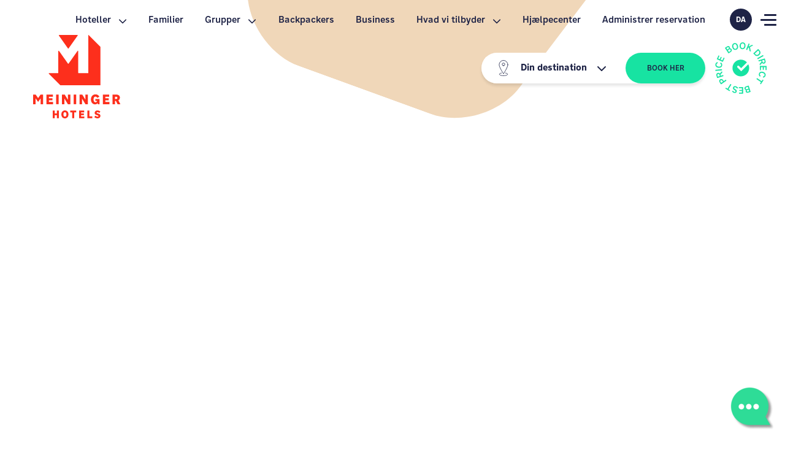

--- FILE ---
content_type: text/html; charset=utf-8
request_url: https://www.meininger-hotels.com/da/nyhedsbrev/
body_size: 26962
content:
<!DOCTYPE html>
<html lang="da">
<head>

<meta charset="utf-8">
<!-- 
	implemented by https://www.webeeline.com/

	This website is powered by TYPO3 - inspiring people to share!
	TYPO3 is a free open source Content Management Framework initially created by Kasper Skaarhoj and licensed under GNU/GPL.
	TYPO3 is copyright 1998-2026 of Kasper Skaarhoj. Extensions are copyright of their respective owners.
	Information and contribution at https://typo3.org/
-->

<base href="/">
<link rel="icon" href="/_assets/72d9f8d88e793f96e7c8b70342ed4b00/Images/favicon.ico" type="image/vnd.microsoft.icon">
<title>Vær venner med MEININGER Hotels | Tilmeld dig</title>
<meta http-equiv="x-ua-compatible" content="IE=edge" />
<meta name="generator" content="TYPO3 CMS" />
<meta name="description" content="Abonner på MEININGER Hotels nyhedsbrev &amp; hold dig opdateret med vores seneste tilbud, eksklusive aftaler, nyeste hotelåbninger og events. Lad os være venner!💝" />
<meta name="viewport" content="width=device-width, initial-scale=1" />
<meta name="robots" content="index,follow" />
<meta name="author" content="meininger" />
<meta property="og:title" content="Vær venner med MEININGER Hotels | Tilmeld dig" />
<meta property="og:description" content="Abonner på MEININGER Hotels nyhedsbrev &amp; hold dig opdateret med vores seneste tilbud, eksklusive aftaler, nyeste hotelåbninger og events. Lad os være venner!💝" />
<meta property="og:image" content="https://www.meininger-hotels.com/fileadmin/_processed_/4/e/csm_30-3-B2C-Newsletter-Header-Desktop-3543x2316_c4b0ef2540.jpg" />
<meta property="og:image:url" content="https://www.meininger-hotels.com/fileadmin/_processed_/4/e/csm_30-3-B2C-Newsletter-Header-Desktop-3543x2316_c4b0ef2540.jpg" />
<meta property="og:image:width" content="2000" />
<meta property="og:image:height" content="1050" />
<meta property="og:image:alt" content="[Translate to Danish:] " />
<meta property="og:site_name" content="meininger" />
<meta property="og:locale" content="de_DE" />
<meta name="twitter:card" content="summary" />
<meta name="apple-mobile-web-app-capable" content="no" />
<meta property="title" content="Nyhedsbrev" />


<link rel="stylesheet" href="/_assets/72d9f8d88e793f96e7c8b70342ed4b00/Fonts/Nort_W02.css?1708689008" media="all">
<link rel="stylesheet" href="/_assets/72d9f8d88e793f96e7c8b70342ed4b00/Css/bootstrap.min.css?1708689008" media="all">
<link rel="stylesheet" href="/_assets/72d9f8d88e793f96e7c8b70342ed4b00/Css/swiper-bundle.min.css?1708689008" media="all">
<link rel="stylesheet" href="/_assets/72d9f8d88e793f96e7c8b70342ed4b00/Css/usercentrics.css?1751452207" media="all" id="uc-style">
<link rel="stylesheet" href="/_assets/72d9f8d88e793f96e7c8b70342ed4b00/Css/main.css?1767873027" media="all">



<script src="/_assets/72d9f8d88e793f96e7c8b70342ed4b00/Js/bootstrap.bundle.min.js?1708689008"></script>
<script src="/_assets/72d9f8d88e793f96e7c8b70342ed4b00/Js/swiper-bundle.min.js.js?1708689008"></script>
<script>
	window.baseUri = 'https://www.meininger-hotels.com/';
	window.currentLang = 'da';
</script>
<script>
	window.headerLayout = 'newsletter'
</script>

<link rel="dns-prefetch" href="//web.cmp.usercentrics.eu"/>
          <link rel="preconnect" href="//web.cmp.usercentrics.eu">
          <link rel="preload" href="//web.cmp.usercentrics.eu/ui/loader.js" as="script">
          <link rel="dns-prefetch" href="//www.googletagmanager.com"/><meta http-equiv="language" content="da"/>
          <script type="application/javascript" id="usercentrics-cmp" src="https://web.cmp.usercentrics.eu/ui/loader.js" language="automatic" data-ruleset-id="DI9jM7O4lyvQtR" async></script><!-- GTM DataLayer -->
        <script>
        window.dataLayer=window.dataLayer||[];window.trQueue=window.trQueue||[];window.trConfig=window.trConfig||[];
        dataLayer.push({
        'visit_is_intern': 0,
        
        'hotelID': '',
        'lang': 'da',
        
        'tr_usermail_hash': '',
        'freshdesk': {'type': 'choose', 'locale': 'en'}
        });
        </script>
        <!-- End of GTM DataLayer -->
        <!-- TP -->
        <script id="tgtpi" type="text/javascript">
		(function(d,c,h,p,w){var s='scr',u=h?'https://'+h:'',s=s+'ipt',t=d.createElement(s);t.id='tgTP',t.async=true,t.src=u+p+'?cid='+c;if(w)t.src=t.src+'&hl=1';d.head.appendChild(t);})
		(document,'tpMeiningerHotels','t.meininger-hotels.com','/',navigator.webdriver);
		var tgtpcn='co';tgtpcn=tgtpcn+'ok'+'ie';
		var tpstpc=function(d,v){var n=new Date();n.setTime(n.getTime()+(86400000*365));d[tgtpcn]=v+'; expires='+n.toGMTString()+'; path=/; domain=.'+d.location.host+'; SameSite=None; Secure;';};
		var tpgtpc=function(d){var m=d[tgtpcn].match(new RegExp('(^| )_tpu=([^;]+)'));if(m)return m[2];return null;};
        </script>
        <!-- End TP --><script>!function(){if("function"!=typeof window.FreshworksWidget){var n=function(){n.q.push(arguments)};n.q=[],window.FreshworksWidget=n}}()
    </script><script>FreshworksWidget("setLabels", {
      'en': {
        banner: "How can we help you?",
        launcher: "Contact us",
        contact_form: {
          title: "Contact us",
          submit: "Send",
          confirmation: "Thanks. We'll be in touch!"
        }
        },
      'de': {
        banner: "Wie können wir dir behilflich sein?",
        launcher: "Kontaktiere uns",
        contact_form: {
          title: "Kontaktiere uns",
          submit: "Absenden",
          confirmation: "Vielen Dank. Wir melden uns bei dir!"
        }
        },
      'fr': {
        banner: "Comment pouvons-nous vous aider?",
        launcher: "Contactez-nous",
        contact_form: {
          title: "Contactez-nous",
          submit: "Envoyer",
          confirmation: " Merci beaucoup. Nous vous contacterons prochainement!"
        }
        },
      'it': {
        banner: "Come possiamo aiutarti?",
        launcher: "Contattaci",
        contact_form: {
          title: "Contattaci",
          submit: "Invia",
          confirmation: " Grazie. Ti contatteremo presto!"
        }
        },
      'da': {
        banner: " Hvordan kan vi hjælpe?",
        launcher: "Kontakt os",
        contact_form: {
          title: "Kontakt os",
          submit: "Send",
          confirmation: " Tak. Vi vender os tilbage senere."
        }
        },
      'nl': {
        banner: "Hoe kunnen we je helpen?",
        launcher: "Contacteer ons",
        contact_form: {
          title: "Contacteer ons",
          submit: "Verstuur",
          confirmation: "Bedankt. Wij nemen contact met je op!"
        }
        },
      'Ru-RU': {
        banner: "Как мы можем тебе помочь?",
        launcher: "Свяжись с нами",
        contact_form: {
          title: " Свяжись с нами",
          submit: "Отправить",
          confirmation: "Спасибо. Мы с тобой свяжемся в ближайшее время."
        }
        },
        'es': {
        banner: "¿Cómo puedo ayudarle?",
        launcher: "Contáctenos",
        contact_form: {
          title: "Contáctenos",
          submit: "Enviar",
          confirmation: " Gracias. ¡Estaremos en contacto!"
       }
      }
      });</script><script type='text/javascript'>
          FreshworksWidget('hide', 'launcher');
          var freshdeskChoose = true;
          var freshdeskLang = 'en';
          </script><script type="text/javascript">var freshdeskShow = true;</script>
<link rel="canonical" href="https://www.meininger-hotels.com/da/nyhedsbrev/"/>

<link rel="alternate" hreflang="en-US" href="https://www.meininger-hotels.com/en/newsletter/"/>
<link rel="alternate" hreflang="de-DE" href="https://www.meininger-hotels.com/de/newsletter/"/>
<link rel="alternate" hreflang="es-ES" href="https://www.meininger-hotels.com/es/newsletter/"/>
<link rel="alternate" hreflang="fr-FR" href="https://www.meininger-hotels.com/fr/newsletter/"/>
<link rel="alternate" hreflang="nl-NL" href="https://www.meininger-hotels.com/nl/nieuwsbrief/"/>
<link rel="alternate" hreflang="it-IT" href="https://www.meininger-hotels.com/it/notiziario/"/>
<link rel="alternate" hreflang="da-DK" href="https://www.meininger-hotels.com/da/nyhedsbrev/"/>
<link rel="alternate" hreflang="pl-PL" href="https://www.meininger-hotels.com/pl/newsletter/"/>
<link rel="alternate" hreflang="x-default" href="https://www.meininger-hotels.com/en/newsletter/"/>
</head>
<body>


<script type="text/javascript">dataLayer.push({"fb_pixel_id":[],"lang":"da","pagetype":"content","event":"page_properties","hotelID":""});</script>

<a href="/da/" class="navbar-brand d-none d-lg-block" aria-label="MEININGER Hotels Home page">
	<img alt="MEININGER Hotels Logo" src="/_assets/72d9f8d88e793f96e7c8b70342ed4b00/Images/MEININGER_Website_MEININGER-Logo-without-glow.svg" width="250" height="250" />
	<!-- <img alt="MEININGER Hotels Logo" src="/_assets/72d9f8d88e793f96e7c8b70342ed4b00/Images/New-Website-25years-logo-header-desktop.svg" width="291" height="153" /> -->
</a>
<nav id="top-nav" class="nav-newsletter">
	<a id="top-nav-logo" href="/da/" aria-hidden="true" tabindex="-1">
		<img class="d-none d-lg-block" id="top-nav-logo-desktop" alt="MEININGER Hotels Logo" src="/_assets/72d9f8d88e793f96e7c8b70342ed4b00/Images/MEININGER_Website_New_Logo_Mobile_90%2C52x88.svg" width="90" height="88" />
		<!-- <img class="d-none d-lg-block" id="top-nav-logo-desktop" alt="MEININGER Hotels Logo" src="/_assets/72d9f8d88e793f96e7c8b70342ed4b00/Images/New-Website-25years-logo-header-desktop-sticky-bar.svg" width="186" height="75" /> -->
		<img class="d-lg-none" id="top-nav-logo-mobile" alt="MEININGER Hotels Logo" src="/_assets/72d9f8d88e793f96e7c8b70342ed4b00/Images/New-Website-Logo-Mobile.svg" width="132" height="43" />
	</a>
	<ul id="main-nav" class="nav">
		
			
				
						<li class="">
							<div class="dropdown">
								<a href="#" role="button" data-bs-toggle="dropdown" aria-expanded="false">
									Hoteller
									<svg class="svg-icon" aria-hidden="true">
										<use href="#chevron-down"></use>
									</svg>
								</a>
								<ul
									class="dropdown-menu dropdown-menu-lg-start main-dropdown-menu py-0 px-2 dropdown-hotel">

									
											<div class="nav-hotel-select row g-2 mx-0 px-1 pb-3 pt-2 mt-0">
												
													
														
																<div class="col-auto">
																	<a class="btn btn-hotel" href="/da/hoteller/">Alle hoteller</a>
																</div>
																<span class="col-12 m-0 d-none"></span>
															
													
														
																<div class="col-auto">
																	<a class="btn btn-hotel" href="/da/hoteller/nye-hoteller/">Nye hoteller</a>
																</div>
																<span class="col-12 m-0 d-none"></span>
															
													
														
																<div class="col-auto">
																	<a class="btn btn-hotel" href="/da/hoteller/lufthavnshoteller/">Lufthavnshotel</a>
																</div>
																<span class="col-12 m-0 d-none"></span>
															
													
														
																<div class="col-auto">
																	<a class="btn btn-hotel" href="/da/hoteller/kommer-snart/">På vej</a>
																</div>
																<span class="col-12 m-0 d-none"></span>
															
													
														
																<div class="col-4">
																	<div class="dropdown position-static">
																		<a href="#"
																			class="hotel-link p-0 nav-hotel-select--country dropdown-toggle c-transition c-green-a-hover"
																			role="button" data-bs-toggle="dropdown"
																			aria-expanded="false">
																			<img alt="Austria icon" src="/_assets/72d9f8d88e793f96e7c8b70342ed4b00/Images/country/AUSTRIA/MEININGER_IBE_AUSTRIA_Button_w-text.png" width="194" height="194" />
																			<span>Østrig</span>
																		</a>
																		<ul class="dropdown-menu pb-3 pt-0">
																			<div class="nav-hotel-select--back pt-2">
																				<button class="shadow-sm btn btn-p bubble">
																					<svg class="svg-icon" aria-hidden="true">
																						<use href="#chevron-down"></use>
																					</svg>
																					Tilbage
																				</button>
																				<a class="hotel-link ms-auto" href="/da/hoteller/oestrig/">Østrig
																				</a>
																				<img alt="Austria icon" src="/_assets/72d9f8d88e793f96e7c8b70342ed4b00/Images/country/MEININGER_IBE_Icon_Austria.svg" width="124" height="80" />
																			</div>
																			
																				
																					<li class="d-flex flex-column">
																						<b class="text-uppercase mt-2 pt-2 ">
																							<a class="hotel-link d-table" href="/da/hoteller/innsbruck/">
																								Innsbruck</a>
																						</b>
																						<ul class="list-unstyled">
																							
																								
																									<li>
																										<a class="hotel-link text-d" href="/da/hoteller/innsbruck/hotel-innsbruck-bycentrum/">
																											Innsbruck Zentrum
																										</a>
																									</li>
																								
																							
																						</ul>
																					</li>
																				
																					<li class="d-flex flex-column">
																						<b class="text-uppercase mt-2 pt-2 border-top">
																							<a class="hotel-link d-table" href="/da/hoteller/salzburg/">
																								Salzburg</a>
																						</b>
																						<ul class="list-unstyled">
																							
																								
																									<li>
																										<a class="hotel-link text-d" href="/da/hoteller/salzburg/hotel-salzburg-centrum/">
																											Salzburg City Center
																										</a>
																									</li>
																								
																							
																						</ul>
																					</li>
																				
																					<li class="d-flex flex-column">
																						<b class="text-uppercase mt-2 pt-2 border-top">
																							<a class="hotel-link d-table" href="/da/hoteller/wien/">
																								Wien</a>
																						</b>
																						<ul class="list-unstyled">
																							
																								
																									<li>
																										<a class="hotel-link text-d" href="/da/hoteller/wien/hotel-wien-centrum-franz/">
																											Vienna Downtown Franz
																										</a>
																									</li>
																								
																									<li>
																										<a class="hotel-link text-d" href="/da/hoteller/wien/hotel-wien-centrum-sissi/">
																											Vienna Downtown Sissi
																										</a>
																									</li>
																								
																							
																						</ul>
																					</li>
																				
																			
																		</ul>
																	</div>
																</div>
															
													
														
																<div class="col-4">
																	<div class="dropdown position-static">
																		<a href="#"
																			class="hotel-link p-0 nav-hotel-select--country dropdown-toggle c-transition c-green-a-hover"
																			role="button" data-bs-toggle="dropdown"
																			aria-expanded="false">
																			<img alt="Belgium icon" src="/_assets/72d9f8d88e793f96e7c8b70342ed4b00/Images/country/BELGIUM/MEININGER_IBE_BELGIUM_Button_w-text.png" width="194" height="194" />
																			<span>Belgien</span>
																		</a>
																		<ul class="dropdown-menu pb-3 pt-0">
																			<div class="nav-hotel-select--back pt-2">
																				<button class="shadow-sm btn btn-p bubble">
																					<svg class="svg-icon" aria-hidden="true">
																						<use href="#chevron-down"></use>
																					</svg>
																					Tilbage
																				</button>
																				<a class="hotel-link ms-auto" href="/da/hoteller/belgien/">Belgien
																				</a>
																				<img alt="Belgium icon" src="/_assets/72d9f8d88e793f96e7c8b70342ed4b00/Images/country/MEININGER_IBE_Icon_Belgium.svg" width="124" height="80" />
																			</div>
																			
																				
																					<li class="d-flex flex-column">
																						<b class="text-uppercase mt-2 pt-2 ">
																							<a class="hotel-link d-table" href="/da/hoteller/bruxelles/">
																								Bruxelles</a>
																						</b>
																						<ul class="list-unstyled">
																							
																								
																									<li>
																										<a class="hotel-link text-d" href="/da/hoteller/bruxelles/hotel-bruxelles-gare-du-midi/">
																											Bruxelles Gare Du Midi
																										</a>
																									</li>
																								
																									<li>
																										<a class="hotel-link text-d" href="/da/hoteller/bruxelles/hotel-bruxelles-bycentrum/">
																											Bruxelles City Center
																										</a>
																									</li>
																								
																							
																						</ul>
																					</li>
																				
																			
																		</ul>
																	</div>
																</div>
															
													
														
																<div class="col-4">
																	<div class="dropdown position-static">
																		<a href="#"
																			class="hotel-link p-0 nav-hotel-select--country dropdown-toggle c-transition c-green-a-hover"
																			role="button" data-bs-toggle="dropdown"
																			aria-expanded="false">
																			<img alt="Denmark icon" src="/_assets/72d9f8d88e793f96e7c8b70342ed4b00/Images/country/DENMARK/MEININGER_IBE_DENMARK_Button_w-text.png" width="194" height="194" />
																			<span>Danmark</span>
																		</a>
																		<ul class="dropdown-menu pb-3 pt-0">
																			<div class="nav-hotel-select--back pt-2">
																				<button class="shadow-sm btn btn-p bubble">
																					<svg class="svg-icon" aria-hidden="true">
																						<use href="#chevron-down"></use>
																					</svg>
																					Tilbage
																				</button>
																				<a class="hotel-link ms-auto" href="/da/hoteller/danmark/">Danmark
																				</a>
																				<img alt="Denmark icon" src="/_assets/72d9f8d88e793f96e7c8b70342ed4b00/Images/country/MEININGER_IBE_Icon_Denmark.svg" width="124" height="80" />
																			</div>
																			
																				
																					<li class="d-flex flex-column">
																						<b class="text-uppercase mt-2 pt-2 ">
																							<a class="hotel-link d-table" href="/da/hoteller/koebenhavn/">
																								København</a>
																						</b>
																						<ul class="list-unstyled">
																							
																								
																									<li>
																										<a class="hotel-link text-d" href="/da/hoteller/koebenhavn/hotel-kobenhavn/">
																											MEININGER Hotel Copenhagen
																										</a>
																									</li>
																								
																							
																						</ul>
																					</li>
																				
																			
																		</ul>
																	</div>
																</div>
															
													
														
																<div class="col-4">
																	<div class="dropdown position-static">
																		<a href="#"
																			class="hotel-link p-0 nav-hotel-select--country dropdown-toggle c-transition c-green-a-hover"
																			role="button" data-bs-toggle="dropdown"
																			aria-expanded="false">
																			<img alt="France icon" src="/_assets/72d9f8d88e793f96e7c8b70342ed4b00/Images/country/FRANCE/MEININGER_IBE_FRANCE_Button_w-text.png" width="194" height="194" />
																			<span>Frankrig</span>
																		</a>
																		<ul class="dropdown-menu pb-3 pt-0">
																			<div class="nav-hotel-select--back pt-2">
																				<button class="shadow-sm btn btn-p bubble">
																					<svg class="svg-icon" aria-hidden="true">
																						<use href="#chevron-down"></use>
																					</svg>
																					Tilbage
																				</button>
																				<a class="hotel-link ms-auto" href="/da/hoteller/frankrig/">Frankrig
																				</a>
																				<img alt="France icon" src="/_assets/72d9f8d88e793f96e7c8b70342ed4b00/Images/country/MEININGER_IBE_Icon_France.svg" width="124" height="80" />
																			</div>
																			
																				
																					<li class="d-flex flex-column">
																						<b class="text-uppercase mt-2 pt-2 ">
																							<a class="hotel-link d-table" href="/da/hoteller/bordeaux/">
																								Bordeaux</a>
																						</b>
																						<ul class="list-unstyled">
																							
																								
																									<li>
																										<a class="hotel-link text-d" href="/da/hoteller/bordeaux/hotel-bordeaux-gare-saint-jean/">
																											Bordeaux Gare Saint-Jean
																										</a>
																									</li>
																								
																							
																						</ul>
																					</li>
																				
																					<li class="d-flex flex-column">
																						<b class="text-uppercase mt-2 pt-2 border-top">
																							<a class="hotel-link d-table" href="/da/hoteller/lyon/">
																								Lyon</a>
																						</b>
																						<ul class="list-unstyled">
																							
																								
																									<li>
																										<a class="hotel-link text-d" href="/da/hoteller/lyon/hotel-lyon-berthelot-bycentrum/">
																											Lyon Centre Berthelot
																										</a>
																									</li>
																								
																							
																						</ul>
																					</li>
																				
																					<li class="d-flex flex-column">
																						<b class="text-uppercase mt-2 pt-2 border-top">
																							<a class="hotel-link d-table" href="/da/hoteller/marseille/">
																								Marseille</a>
																						</b>
																						<ul class="list-unstyled">
																							
																								
																									<li>
																										<a class="hotel-link text-d" href="/da/hoteller/marseille/hotel-marseille-centre-la-joliette/">
																											Marseille Centre La Joliette
																										</a>
																									</li>
																								
																							
																						</ul>
																					</li>
																				
																					<li class="d-flex flex-column">
																						<b class="text-uppercase mt-2 pt-2 border-top">
																							<a class="hotel-link d-table" href="/da/hoteller/paris/">
																								Paris</a>
																						</b>
																						<ul class="list-unstyled">
																							
																								
																									<li>
																										<a class="hotel-link text-d" href="/da/hoteller/paris/hotel-paris-porte-de-vincennes/">
																											Paris Porte de Vincennes
																										</a>
																									</li>
																								
																							
																						</ul>
																					</li>
																				
																			
																		</ul>
																	</div>
																</div>
															
													
														
																<div class="col-4">
																	<div class="dropdown position-static">
																		<a href="#"
																			class="hotel-link p-0 nav-hotel-select--country dropdown-toggle c-transition c-green-a-hover"
																			role="button" data-bs-toggle="dropdown"
																			aria-expanded="false">
																			<img alt="Germany icon" src="/_assets/72d9f8d88e793f96e7c8b70342ed4b00/Images/country/GERMANY/MEININGER_IBE_GERMANY_Button_w-text.png" width="194" height="194" />
																			<span>Tyskland</span>
																		</a>
																		<ul class="dropdown-menu pb-3 pt-0">
																			<div class="nav-hotel-select--back pt-2">
																				<button class="shadow-sm btn btn-p bubble">
																					<svg class="svg-icon" aria-hidden="true">
																						<use href="#chevron-down"></use>
																					</svg>
																					Tilbage
																				</button>
																				<a class="hotel-link ms-auto" href="/da/hoteller/tyskland/">Tyskland
																				</a>
																				<img alt="Germany icon" src="/_assets/72d9f8d88e793f96e7c8b70342ed4b00/Images/country/MEININGER_IBE_Icon_Germany.svg" width="124" height="80" />
																			</div>
																			
																				
																					<li class="d-flex flex-column">
																						<b class="text-uppercase mt-2 pt-2 ">
																							<a class="hotel-link d-table" href="/da/hoteller/berlin/">
																								Berlin</a>
																						</b>
																						<ul class="list-unstyled">
																							
																								
																									<li>
																										<a class="hotel-link text-d" href="/da/hoteller/berlin/hotel-berlin-center/">
																											Berlin Mitte &quot;Humboldthaus&quot;
																										</a>
																									</li>
																								
																									<li>
																										<a class="hotel-link text-d" href="/da/hoteller/berlin/hotel-berlin-hovedbanegaard/">
																											Berlin Central Station
																										</a>
																									</li>
																								
																									<li>
																										<a class="hotel-link text-d" href="/da/hoteller/berlin/hotel-berlin-tiergarten/">
																											Berlin Tiergarten
																										</a>
																									</li>
																								
																									<li>
																										<a class="hotel-link text-d" href="/da/hoteller/berlin/hotel-berlin-alexanderplatz/">
																											Berlin Alexanderplatz
																										</a>
																									</li>
																								
																									<li>
																										<a class="hotel-link text-d" href="/da/hoteller/berlin/hotel-berlin-east-side-gallery/">
																											Berlin East Side Gallery
																										</a>
																									</li>
																								
																									<li>
																										<a class="hotel-link text-d" href="/da/hoteller/berlin/hotel-berlin-lufthavn/">
																											Berlin Airport
																										</a>
																									</li>
																								
																							
																						</ul>
																					</li>
																				
																					<li class="d-flex flex-column">
																						<b class="text-uppercase mt-2 pt-2 border-top">
																							<a class="hotel-link d-table" href="/da/hoteller/bremen/">
																								Bremen</a>
																						</b>
																						<ul class="list-unstyled">
																							
																								
																									<li>
																										<a class="hotel-link text-d" href="/da/hoteller/bremen/hotel-bremen-hovedbanegaard/">
																											Bremen Hauptbahnhof
																										</a>
																									</li>
																								
																							
																						</ul>
																					</li>
																				
																					<li class="d-flex flex-column">
																						<b class="text-uppercase mt-2 pt-2 border-top">
																							<a class="hotel-link d-table" href="/da/hoteller/koeln/">
																								Köln</a>
																						</b>
																						<ul class="list-unstyled">
																							
																								
																									<li>
																										<a class="hotel-link text-d" href="/da/hoteller/koeln/hotel-koeln-vest/">
																											Köln West
																										</a>
																									</li>
																								
																							
																						</ul>
																					</li>
																				
																					<li class="d-flex flex-column">
																						<b class="text-uppercase mt-2 pt-2 border-top">
																							<a class="hotel-link d-table" href="/da/hoteller/dresden/">
																								Dresden</a>
																						</b>
																						<ul class="list-unstyled">
																							
																								
																									<li>
																										<a class="hotel-link text-d" href="/da/hoteller/dresden/hotel-dresden-centrum/">
																											Dresden Zentrum
																										</a>
																									</li>
																								
																							
																						</ul>
																					</li>
																				
																					<li class="d-flex flex-column">
																						<b class="text-uppercase mt-2 pt-2 border-top">
																							<a class="hotel-link d-table" href="/da/hoteller/frankfurt-main/">
																								Frankfurt</a>
																						</b>
																						<ul class="list-unstyled">
																							
																								
																									<li>
																										<a class="hotel-link text-d" href="/da/hoteller/frankfurt-main/hotel-frankfurt-lufthavn/">
																											Frankfurt/Main Airport
																										</a>
																									</li>
																								
																							
																						</ul>
																					</li>
																				
																					<li class="d-flex flex-column">
																						<b class="text-uppercase mt-2 pt-2 border-top">
																							<a class="hotel-link d-table" href="/da/hoteller/hamburg/">
																								Hamburg</a>
																						</b>
																						<ul class="list-unstyled">
																							
																								
																									<li>
																										<a class="hotel-link text-d" href="/da/hoteller/hamborg/hotel-hamborg-bycentrum/">
																											Hamburg City Center
																										</a>
																									</li>
																								
																							
																						</ul>
																					</li>
																				
																					<li class="d-flex flex-column">
																						<b class="text-uppercase mt-2 pt-2 border-top">
																							<a class="hotel-link d-table" href="/da/hoteller/heidelberg/">
																								Heidelberg</a>
																						</b>
																						<ul class="list-unstyled">
																							
																								
																									<li>
																										<a class="hotel-link text-d" href="/da/hoteller/heidelberg/hotel-heidelberg-hovedbanegaard/">
																											Heidelberg
																										</a>
																									</li>
																								
																							
																						</ul>
																					</li>
																				
																					<li class="d-flex flex-column">
																						<b class="text-uppercase mt-2 pt-2 border-top">
																							<a class="hotel-link d-table" href="/da/hoteller/leipzig/">
																								Leipzig</a>
																						</b>
																						<ul class="list-unstyled">
																							
																								
																									<li>
																										<a class="hotel-link text-d" href="/da/hoteller/leipzig/hotel-leipzig-hovedbanegaard/">
																											Leipzig Central Station
																										</a>
																									</li>
																								
																							
																						</ul>
																					</li>
																				
																					<li class="d-flex flex-column">
																						<b class="text-uppercase mt-2 pt-2 border-top">
																							<a class="hotel-link d-table" href="/da/hoteller/muenchen/">
																								München</a>
																						</b>
																						<ul class="list-unstyled">
																							
																								
																									<li>
																										<a class="hotel-link text-d" href="/da/hoteller/muenchen/hotel-muenchen-olympiapark/">
																											Munich Olympiapark
																										</a>
																									</li>
																								
																									<li>
																										<a class="hotel-link text-d" href="/da/hoteller/muenchen/hotel-muenchen-bycentrum/">
																											München Zentrum
																										</a>
																									</li>
																								
																							
																						</ul>
																					</li>
																				
																			
																		</ul>
																	</div>
																</div>
															
													
														
																<div class="col-4">
																	<div class="dropdown position-static">
																		<a href="#"
																			class="hotel-link p-0 nav-hotel-select--country dropdown-toggle c-transition c-green-a-hover"
																			role="button" data-bs-toggle="dropdown"
																			aria-expanded="false">
																			<img alt="Hungary icon" src="/_assets/72d9f8d88e793f96e7c8b70342ed4b00/Images/country/HUNGARY/MEININGER_IBE_HUNGARY_Button_w-text.png" width="194" height="194" />
																			<span>Ungarn</span>
																		</a>
																		<ul class="dropdown-menu pb-3 pt-0">
																			<div class="nav-hotel-select--back pt-2">
																				<button class="shadow-sm btn btn-p bubble">
																					<svg class="svg-icon" aria-hidden="true">
																						<use href="#chevron-down"></use>
																					</svg>
																					Tilbage
																				</button>
																				<a class="hotel-link ms-auto" href="/da/hoteller/ungarn/">Ungarn
																				</a>
																				<img alt="Hungary icon" src="/_assets/72d9f8d88e793f96e7c8b70342ed4b00/Images/country/MEININGER_IBE_Icon_Hungary.svg" width="124" height="80" />
																			</div>
																			
																				
																					<li class="d-flex flex-column">
																						<b class="text-uppercase mt-2 pt-2 ">
																							<a class="hotel-link d-table" href="/da/hoteller/budapest/">
																								Budapest</a>
																						</b>
																						<ul class="list-unstyled">
																							
																								
																									<li>
																										<a class="hotel-link text-d" href="/da/hoteller/budapest/budapest-store-markedshal/">
																											Budapest Great Market Hall
																										</a>
																									</li>
																								
																							
																						</ul>
																					</li>
																				
																			
																		</ul>
																	</div>
																</div>
															
													
														
																<div class="col-4">
																	<div class="dropdown position-static">
																		<a href="#"
																			class="hotel-link p-0 nav-hotel-select--country dropdown-toggle c-transition c-green-a-hover"
																			role="button" data-bs-toggle="dropdown"
																			aria-expanded="false">
																			<img alt="Italy icon" src="/_assets/72d9f8d88e793f96e7c8b70342ed4b00/Images/country/ITALY/MEININGER_IBE_ITALY_Button_w-text.png" width="194" height="194" />
																			<span>Italien</span>
																		</a>
																		<ul class="dropdown-menu pb-3 pt-0">
																			<div class="nav-hotel-select--back pt-2">
																				<button class="shadow-sm btn btn-p bubble">
																					<svg class="svg-icon" aria-hidden="true">
																						<use href="#chevron-down"></use>
																					</svg>
																					Tilbage
																				</button>
																				<a class="hotel-link ms-auto" href="/da/hoteller/italien/">Italien
																				</a>
																				<img alt="Italy icon" src="/_assets/72d9f8d88e793f96e7c8b70342ed4b00/Images/country/MEININGER_IBE_Icon_Italy.svg" width="124" height="80" />
																			</div>
																			
																				
																					<li class="d-flex flex-column">
																						<b class="text-uppercase mt-2 pt-2 ">
																							<a class="hotel-link d-table" href="/da/hoteller/milano/">
																								Milano</a>
																						</b>
																						<ul class="list-unstyled">
																							
																								
																									<li>
																										<a class="hotel-link text-d" href="/da/hoteller/milano/hotel-milano-lambrate/">
																											Milano Lambrate
																										</a>
																									</li>
																								
																									<li>
																										<a class="hotel-link text-d" href="/da/hoteller/milano/hotel-milano-garibaldi-togstation/">
																											Milano Garibaldi
																										</a>
																									</li>
																								
																							
																						</ul>
																					</li>
																				
																					<li class="d-flex flex-column">
																						<b class="text-uppercase mt-2 pt-2 border-top">
																							<a class="hotel-link d-table" href="/da/hoteller/rom/">
																								Rom</a>
																						</b>
																						<ul class="list-unstyled">
																							
																								
																									<li>
																										<a class="hotel-link text-d" href="/da/hoteller/rom/hotel-rom-centrum-termini/">
																											Roma Termini
																										</a>
																									</li>
																								
																							
																						</ul>
																					</li>
																				
																					<li class="d-flex flex-column">
																						<b class="text-uppercase mt-2 pt-2 border-top">
																							<a class="hotel-link d-table" href="/da/hoteller/venedig/">
																								Venedig</a>
																						</b>
																						<ul class="list-unstyled">
																							
																								
																									<li>
																										<a class="hotel-link text-d" href="/da/hoteller/venedig/hotel-venedig-mestre/">
																											Venezia Mestre
																										</a>
																									</li>
																								
																							
																						</ul>
																					</li>
																				
																			
																		</ul>
																	</div>
																</div>
															
													
														
																<div class="col-4">
																	<div class="dropdown position-static">
																		<a href="#"
																			class="hotel-link p-0 nav-hotel-select--country dropdown-toggle c-transition c-green-a-hover"
																			role="button" data-bs-toggle="dropdown"
																			aria-expanded="false">
																			<img alt="Netherlands icon" src="/_assets/72d9f8d88e793f96e7c8b70342ed4b00/Images/country/NETHERLANDS/MEININGER_IBE_NETHERLANDS_Button_w-text.png" width="194" height="194" />
																			<span>Holland</span>
																		</a>
																		<ul class="dropdown-menu pb-3 pt-0">
																			<div class="nav-hotel-select--back pt-2">
																				<button class="shadow-sm btn btn-p bubble">
																					<svg class="svg-icon" aria-hidden="true">
																						<use href="#chevron-down"></use>
																					</svg>
																					Tilbage
																				</button>
																				<a class="hotel-link ms-auto" href="/da/hoteller/holland/">Holland
																				</a>
																				<img alt="Netherlands icon" src="/_assets/72d9f8d88e793f96e7c8b70342ed4b00/Images/country/MEININGER_IBE_Icon_Netherlands.svg" width="124" height="80" />
																			</div>
																			
																				
																					<li class="d-flex flex-column">
																						<b class="text-uppercase mt-2 pt-2 ">
																							<a class="hotel-link d-table" href="/da/hoteller/amsterdam/">
																								Amsterdam</a>
																						</b>
																						<ul class="list-unstyled">
																							
																								
																									<li>
																										<a class="hotel-link text-d" href="/da/hoteller/amsterdam/hotel-amsterdam-amstel/">
																											Amsterdam Amstel
																										</a>
																									</li>
																								
																									<li>
																										<a class="hotel-link text-d" href="/da/hoteller/amsterdam/hotel-amsterdam-sloterdijk/">
																											Amsterdam City West
																										</a>
																									</li>
																								
																							
																						</ul>
																					</li>
																				
																			
																		</ul>
																	</div>
																</div>
															
													
														
																<div class="col-4">
																	<div class="dropdown position-static">
																		<a href="#"
																			class="hotel-link p-0 nav-hotel-select--country dropdown-toggle c-transition c-green-a-hover"
																			role="button" data-bs-toggle="dropdown"
																			aria-expanded="false">
																			<img alt="Poland icon" src="/_assets/72d9f8d88e793f96e7c8b70342ed4b00/Images/country/POLAND/MEININGER_IBE_POLAND_Button_w-text.png" width="194" height="194" />
																			<span>Polen</span>
																		</a>
																		<ul class="dropdown-menu pb-3 pt-0">
																			<div class="nav-hotel-select--back pt-2">
																				<button class="shadow-sm btn btn-p bubble">
																					<svg class="svg-icon" aria-hidden="true">
																						<use href="#chevron-down"></use>
																					</svg>
																					Tilbage
																				</button>
																				<a class="hotel-link ms-auto" href="/da/hoteller/polen/">Polen
																				</a>
																				<img alt="Poland icon" src="/_assets/72d9f8d88e793f96e7c8b70342ed4b00/Images/country/MEININGER_IBE_Icon_Poland.svg" width="124" height="80" />
																			</div>
																			
																				
																					<li class="d-flex flex-column">
																						<b class="text-uppercase mt-2 pt-2 ">
																							<a class="hotel-link d-table" href="/da/hoteller/krakow/">
																								Kraków</a>
																						</b>
																						<ul class="list-unstyled">
																							
																								
																									<li>
																										<a class="hotel-link text-d" href="/da/hoteller/krakow/krakow-centrum/">
																											Kraków Centrum
																										</a>
																									</li>
																								
																							
																						</ul>
																					</li>
																				
																			
																		</ul>
																	</div>
																</div>
															
													
														
																<div class="col-4">
																	<div class="dropdown position-static">
																		<a href="#"
																			class="hotel-link p-0 nav-hotel-select--country dropdown-toggle c-transition c-green-a-hover"
																			role="button" data-bs-toggle="dropdown"
																			aria-expanded="false">
																			<img alt="Spain icon" src="/_assets/72d9f8d88e793f96e7c8b70342ed4b00/Images/country/SPAIN/MEININGER_IBE_SPAIN_Button_w-text.png" width="194" height="194" />
																			<span>Spanien</span>
																		</a>
																		<ul class="dropdown-menu pb-3 pt-0">
																			<div class="nav-hotel-select--back pt-2">
																				<button class="shadow-sm btn btn-p bubble">
																					<svg class="svg-icon" aria-hidden="true">
																						<use href="#chevron-down"></use>
																					</svg>
																					Tilbage
																				</button>
																				<a class="hotel-link ms-auto" href="/da/hoteller/spanien/">Spanien
																				</a>
																				<img alt="Spain icon" src="/_assets/72d9f8d88e793f96e7c8b70342ed4b00/Images/country/MEININGER_IBE_Icon_Spain.svg" width="124" height="80" />
																			</div>
																			
																				
																					<li class="d-flex flex-column">
																						<b class="text-uppercase mt-2 pt-2 ">
																							<a class="hotel-link d-table" href="/da/hoteller/barcelona/">
																								Barcelona</a>
																						</b>
																						<ul class="list-unstyled">
																							
																								
																									<li>
																										<a class="hotel-link text-d" href="/da/hoteller/barcelona/hotel-barcelona-fira-gran-via/">
																											Barcelona Fira Gran Via
																										</a>
																									</li>
																								
																							
																						</ul>
																					</li>
																				
																			
																		</ul>
																	</div>
																</div>
															
													
														
																<div class="col-4">
																	<div class="dropdown position-static">
																		<a href="#"
																			class="hotel-link p-0 nav-hotel-select--country dropdown-toggle c-transition c-green-a-hover"
																			role="button" data-bs-toggle="dropdown"
																			aria-expanded="false">
																			<img alt="Switzerland icon" src="/_assets/72d9f8d88e793f96e7c8b70342ed4b00/Images/country/SWITZERLAND/MEININGER_IBE_SWITZERLAND_Button_w-text.png" width="194" height="194" />
																			<span>Schweiz</span>
																		</a>
																		<ul class="dropdown-menu pb-3 pt-0">
																			<div class="nav-hotel-select--back pt-2">
																				<button class="shadow-sm btn btn-p bubble">
																					<svg class="svg-icon" aria-hidden="true">
																						<use href="#chevron-down"></use>
																					</svg>
																					Tilbage
																				</button>
																				<a class="hotel-link ms-auto" href="/da/hoteller/schweiz/">Schweiz
																				</a>
																				<img alt="Switzerland icon" src="/_assets/72d9f8d88e793f96e7c8b70342ed4b00/Images/country/MEININGER_IBE_Icon_Switzerland.svg" width="124" height="80" />
																			</div>
																			
																				
																					<li class="d-flex flex-column">
																						<b class="text-uppercase mt-2 pt-2 ">
																							<a class="hotel-link d-table" href="/da/hoteller/geneve/">
																								Genève</a>
																						</b>
																						<ul class="list-unstyled">
																							
																								
																									<li>
																										<a class="hotel-link text-d" href="/da/hoteller/geneve/hotel-geneve-centrum-charmilles/">
																											Genève Centre Charmilles
																										</a>
																									</li>
																								
																							
																						</ul>
																					</li>
																				
																					<li class="d-flex flex-column">
																						<b class="text-uppercase mt-2 pt-2 border-top">
																							<a class="hotel-link d-table" href="/da/hoteller/zuerich/">
																								Zürich</a>
																						</b>
																						<ul class="list-unstyled">
																							
																								
																									<li>
																										<a class="hotel-link text-d" href="/da/hoteller/zuerich/hotel-zuerich-greencity/">
																											Zürich Greencity
																										</a>
																									</li>
																								
																							
																						</ul>
																					</li>
																				
																			
																		</ul>
																	</div>
																</div>
															
													
														
																<div class="col-4">
																	<div class="dropdown position-static">
																		<a href="#"
																			class="hotel-link p-0 nav-hotel-select--country dropdown-toggle c-transition c-green-a-hover"
																			role="button" data-bs-toggle="dropdown"
																			aria-expanded="false">
																			<img alt="UK icon" src="/_assets/72d9f8d88e793f96e7c8b70342ed4b00/Images/country/UK/MEININGER_IBE_UK_Button_w-text.png" width="194" height="194" />
																			<span>Storbritannien</span>
																		</a>
																		<ul class="dropdown-menu pb-3 pt-0">
																			<div class="nav-hotel-select--back pt-2">
																				<button class="shadow-sm btn btn-p bubble">
																					<svg class="svg-icon" aria-hidden="true">
																						<use href="#chevron-down"></use>
																					</svg>
																					Tilbage
																				</button>
																				<a class="hotel-link ms-auto" href="/da/hoteller/storbritannien/">Storbritannien
																				</a>
																				<img alt="UK icon" src="/_assets/72d9f8d88e793f96e7c8b70342ed4b00/Images/country/MEININGER_IBE_Icon_UK.svg" width="219" height="195" />
																			</div>
																			
																				
																					<li class="d-flex flex-column">
																						<b class="text-uppercase mt-2 pt-2 ">
																							<a class="hotel-link d-table" href="/da/hoteller/edinburgh/">
																								Edinburgh</a>
																						</b>
																						<ul class="list-unstyled">
																							
																								
																									<li>
																										<a class="hotel-link text-d" href="/da/hoteller/edinburgh/hotel-edinburgh-haymarket/">
																											Edinburgh Haymarket
																										</a>
																									</li>
																								
																							
																						</ul>
																					</li>
																				
																			
																		</ul>
																	</div>
																</div>
															
													
												
											</div>
										
								</ul>
							</div>
						</li>
					
			
				
						<li class="">
							<a href="/da/familie-hoteller/">Familier</a>
						</li>
					
			
				
						<li class="">
							<div class="dropdown">
								<a href="#" role="button" data-bs-toggle="dropdown" aria-expanded="false">
									Grupper
									<svg class="svg-icon" aria-hidden="true">
										<use href="#chevron-down"></use>
									</svg>
								</a>
								<ul
									class="dropdown-menu dropdown-menu-lg-start main-dropdown-menu ">

									
											
												
													<li>
														<a class="dropdown-item" href="/da/grupper/">Grupper</a>
													</li>
												
													<li>
														<a class="dropdown-item" href="/da/grupper/studieture/">Studieture</a>
													</li>
												
													<li>
														<a class="dropdown-item" href="https://groups.meininger-hotels.com/deep-links?step=requests&amp;lang=da">Værktøj til gruppebooking</a>
													</li>
												
											
										
								</ul>
							</div>
						</li>
					
			
				
						<li class="">
							<a href="/da/backpacker-hoteller/">Backpackers</a>
						</li>
					
			
				
						<li class="">
							<a href="/da/forretnings-rejse/">Business</a>
						</li>
					
			
				
						<li class="">
							<div class="dropdown">
								<a href="#" role="button" data-bs-toggle="dropdown" aria-expanded="false">
									Hvad vi tilbyder
									<svg class="svg-icon" aria-hidden="true">
										<use href="#chevron-down"></use>
									</svg>
								</a>
								<ul
									class="dropdown-menu dropdown-menu-lg-start main-dropdown-menu ">

									
											
												
													<li>
														<a class="dropdown-item" href="/da/hotel-services/">Services</a>
													</li>
												
													<li>
														<a class="dropdown-item" href="/da/tilbud/">Tilbud</a>
													</li>
												
													<li>
														<a class="dropdown-item" href="/da/priser/">Priser</a>
													</li>
												
													<li>
														<a class="dropdown-item" href="/da/vaerelser/">Værelseskategorier</a>
													</li>
												
													<li>
														<a class="dropdown-item" href="/da/kaeledyr/">Kæledyr</a>
													</li>
												
													<li>
														<a class="dropdown-item" href="/da/mad-drikke/">Mad & drikke</a>
													</li>
												
													<li>
														<a class="dropdown-item" href="/da/workation-bleisure/">Workation & Bleisure</a>
													</li>
												
													<li>
														<a class="dropdown-item" href="/da/polterabend/">Polterabend</a>
													</li>
												
													<li>
														<a class="dropdown-item" href="/da/baeredygtighed/">Bæredygtighed</a>
													</li>
												
											
										
								</ul>
							</div>
						</li>
					
			
		
		<li class="d-none d-xl-block"><a href="https://help-center.meininger-hotels.com/en/support/home">Hjælpecenter</a></li>
		<li class="d-none d-xl-block"><a href="https://mybooking.meininger-hotels.com/login?&amp;lang=da">Administrer reservation</a></li>
	</ul>
	
		<div id="booking-box" class="d-flex me-xxl-5 me-lg-4 align-items-center shadow-sm" role="search">
			<div id="book-hotel-box" class="dropdown position-static">
				<input type="hidden" name="hotel" value=""/>
				<button class="d-flex align-items-center dropdown-toggle" type="button" data-bs-toggle="dropdown" data-bs-auto-close="outside" aria-expanded="false">
					<svg class="svg-icon ms-3 me-2">
						<use href="#m-pin"></use>
					</svg>
					<span class="text-truncate">Din destination</span>
					<svg class="svg-icon mx-3">
						<use href="#chevron-down"></use>
					</svg>
				</button>
				<ul class="dropdown-menu main-dropdown-menu pt-0 px-2 dropdown-search-list">
					<li id="hotel-search" class="text-d pb-1">
						<label for="search-destination" class="viewhidden">Din destination</label>
						<input id="search-destination" class="ps-4" type="text" placeholder="Search ..." value="">
					</li>

					
						<li class="city px-4 my-2">
							<a class="dropdown-item f-700 text-uppercase" href="#" disabled tabindex="-1">Amsterdam</a>
						</li>
						
							<li class="px-4">
								<a class="dropdown-item py-2 c-transition" href="https://book.meininger-hotels.com/deep-links?step=stay&hotel=AMS-OP&lang=da" data-value="AMS-OP" data-city="Amsterdam">Amsterdam City West</a>
							</li>
						
							<li class="px-4">
								<a class="dropdown-item py-2 c-transition" href="https://book.meininger-hotels.com/deep-links?step=stay&hotel=AMS-JP&lang=da" data-value="AMS-JP" data-city="Amsterdam">Amsterdam Amstel</a>
							</li>
						
					
						<li class="city px-4 my-2">
							<a class="dropdown-item f-700 text-uppercase" href="#" disabled tabindex="-1">Berlin</a>
						</li>
						
							<li class="px-4">
								<a class="dropdown-item py-2 c-transition" href="https://book.meininger-hotels.com/deep-links?step=stay&hotel=BER-AM&lang=da" data-value="BER-AM" data-city="Berlin">Berlin Airport</a>
							</li>
						
							<li class="px-4">
								<a class="dropdown-item py-2 c-transition" href="https://book.meininger-hotels.com/deep-links?step=stay&hotel=BER-WP&lang=da" data-value="BER-WP" data-city="Berlin">Berlin Central Station</a>
							</li>
						
							<li class="px-4">
								<a class="dropdown-item py-2 c-transition" href="https://book.meininger-hotels.com/deep-links?step=stay&hotel=BER-OS&lang=da" data-value="BER-OS" data-city="Berlin">Berlin Mitte &quot;Humboldthaus&quot;</a>
							</li>
						
							<li class="px-4">
								<a class="dropdown-item py-2 c-transition" href="https://book.meininger-hotels.com/deep-links?step=stay&hotel=BER-SP&lang=da" data-value="BER-SP" data-city="Berlin">Berlin Alexanderplatz</a>
							</li>
						
							<li class="px-4">
								<a class="dropdown-item py-2 c-transition" href="https://book.meininger-hotels.com/deep-links?step=stay&hotel=BER-AP&lang=da" data-value="BER-AP" data-city="Berlin">Berlin East Side Gallery</a>
							</li>
						
							<li class="px-4">
								<a class="dropdown-item py-2 c-transition" href="https://book.meininger-hotels.com/deep-links?step=stay&hotel=BER-TS&lang=da" data-value="BER-TS" data-city="Berlin">Berlin Tiergarten</a>
							</li>
						
					
						<li class="city px-4 my-2">
							<a class="dropdown-item f-700 text-uppercase" href="#" disabled tabindex="-1">Bordeaux</a>
						</li>
						
							<li class="px-4">
								<a class="dropdown-item py-2 c-transition" href="https://book.meininger-hotels.com/deep-links?step=stay&hotel=BOR-LC&lang=da" data-value="BOR-LC" data-city="Bordeaux">Bordeaux Gare Saint-Jean</a>
							</li>
						
					
						<li class="city px-4 my-2">
							<a class="dropdown-item f-700 text-uppercase" href="#" disabled tabindex="-1">Bremen</a>
						</li>
						
							<li class="px-4">
								<a class="dropdown-item py-2 c-transition" href="https://book.meininger-hotels.com/deep-links?step=stay&hotel=BRE-BS&lang=da" data-value="BRE-BS" data-city="Bremen">Bremen Hauptbahnhof</a>
							</li>
						
					
						<li class="city px-4 my-2">
							<a class="dropdown-item f-700 text-uppercase" href="#" disabled tabindex="-1">Bruxelles</a>
						</li>
						
							<li class="px-4">
								<a class="dropdown-item py-2 c-transition" href="https://book.meininger-hotels.com/deep-links?step=stay&hotel=BRU-QH&lang=da" data-value="BRU-QH" data-city="Bruxelles">Bruxelles City Center</a>
							</li>
						
							<li class="px-4">
								<a class="dropdown-item py-2 c-transition" href="https://book.meininger-hotels.com/deep-links?step=stay&hotel=BRU-RB&lang=da" data-value="BRU-RB" data-city="Bruxelles">Bruxelles Gare du Midi</a>
							</li>
						
					
						<li class="city px-4 my-2">
							<a class="dropdown-item f-700 text-uppercase" href="#" disabled tabindex="-1">Budapest</a>
						</li>
						
							<li class="px-4">
								<a class="dropdown-item py-2 c-transition" href="https://book.meininger-hotels.com/deep-links?step=stay&hotel=BUD-CS&lang=da" data-value="BUD-CS" data-city="Budapest">Budapest Great Market Hall</a>
							</li>
						
					
						<li class="city px-4 my-2">
							<a class="dropdown-item f-700 text-uppercase" href="#" disabled tabindex="-1">Dresden</a>
						</li>
						
							<li class="px-4">
								<a class="dropdown-item py-2 c-transition" href="https://book.meininger-hotels.com/deep-links?step=stay&hotel=DRE-WI&lang=da" data-value="DRE-WI" data-city="Dresden">Dresden Zentrum</a>
							</li>
						
					
						<li class="city px-4 my-2">
							<a class="dropdown-item f-700 text-uppercase" href="#" disabled tabindex="-1">Frankfurt am Main</a>
						</li>
						
							<li class="px-4">
								<a class="dropdown-item py-2 c-transition" href="https://book.meininger-hotels.com/deep-links?step=stay&hotel=FRA-BC&lang=da" data-value="FRA-BC" data-city="Frankfurt am Main">Frankfurt/Main Airport</a>
							</li>
						
					
						<li class="city px-4 my-2">
							<a class="dropdown-item f-700 text-uppercase" href="#" disabled tabindex="-1">Genève</a>
						</li>
						
							<li class="px-4">
								<a class="dropdown-item py-2 c-transition" href="https://book.meininger-hotels.com/deep-links?step=stay&hotel=GEN-RL&lang=da" data-value="GEN-RL" data-city="Genève">Genève Centre Charmilles</a>
							</li>
						
					
						<li class="city px-4 my-2">
							<a class="dropdown-item f-700 text-uppercase" href="#" disabled tabindex="-1">Hamborg</a>
						</li>
						
							<li class="px-4">
								<a class="dropdown-item py-2 c-transition" href="https://book.meininger-hotels.com/deep-links?step=stay&hotel=HAM-GA&lang=da" data-value="HAM-GA" data-city="Hamborg">Hamburg City Center</a>
							</li>
						
					
						<li class="city px-4 my-2">
							<a class="dropdown-item f-700 text-uppercase" href="#" disabled tabindex="-1">Heidelberg</a>
						</li>
						
							<li class="px-4">
								<a class="dropdown-item py-2 c-transition" href="https://book.meininger-hotels.com/deep-links?step=stay&hotel=HEI-CB&lang=da" data-value="HEI-CB" data-city="Heidelberg">Heidelberg Hauptbahnhof</a>
							</li>
						
					
						<li class="city px-4 my-2">
							<a class="dropdown-item f-700 text-uppercase" href="#" disabled tabindex="-1">Innsbruck</a>
						</li>
						
							<li class="px-4">
								<a class="dropdown-item py-2 c-transition" href="https://book.meininger-hotels.com/deep-links?step=stay&hotel=INN-BH&lang=da" data-value="INN-BH" data-city="Innsbruck">Innsbruck Zentrum</a>
							</li>
						
					
						<li class="city px-4 my-2">
							<a class="dropdown-item f-700 text-uppercase" href="#" disabled tabindex="-1">Krakow</a>
						</li>
						
							<li class="px-4">
								<a class="dropdown-item py-2 c-transition" href="https://book.meininger-hotels.com/deep-links?step=stay&hotel=KRA-GZ&lang=da" data-value="KRA-GZ" data-city="Krakow">Kraków Centrum</a>
							</li>
						
					
						<li class="city px-4 my-2">
							<a class="dropdown-item f-700 text-uppercase" href="#" disabled tabindex="-1">København</a>
						</li>
						
							<li class="px-4">
								<a class="dropdown-item py-2 c-transition" href="https://book.meininger-hotels.com/deep-links?step=stay&hotel=COP-CO&lang=da" data-value="COP-CO" data-city="København">Copenhagen</a>
							</li>
						
					
						<li class="city px-4 my-2">
							<a class="dropdown-item f-700 text-uppercase" href="#" disabled tabindex="-1">Køln</a>
						</li>
						
							<li class="px-4">
								<a class="dropdown-item py-2 c-transition" href="https://book.meininger-hotels.com/deep-links?step=stay&hotel=COL-ST&lang=da" data-value="COL-ST" data-city="Køln">Köln West</a>
							</li>
						
					
						<li class="city px-4 my-2">
							<a class="dropdown-item f-700 text-uppercase" href="#" disabled tabindex="-1">Leipzig</a>
						</li>
						
							<li class="px-4">
								<a class="dropdown-item py-2 c-transition" href="https://book.meininger-hotels.com/deep-links?step=stay&hotel=LEI-AB&lang=da" data-value="LEI-AB" data-city="Leipzig">Leipzig Central Station</a>
							</li>
						
					
						<li class="city px-4 my-2">
							<a class="dropdown-item f-700 text-uppercase" href="#" disabled tabindex="-1">Lyon</a>
						</li>
						
							<li class="px-4">
								<a class="dropdown-item py-2 c-transition" href="https://book.meininger-hotels.com/deep-links?step=stay&hotel=LYO-RZ&lang=da" data-value="LYO-RZ" data-city="Lyon">Lyon Centre Berthelot</a>
							</li>
						
					
						<li class="city px-4 my-2">
							<a class="dropdown-item f-700 text-uppercase" href="#" disabled tabindex="-1">Marseille</a>
						</li>
						
							<li class="px-4">
								<a class="dropdown-item py-2 c-transition" href="https://book.meininger-hotels.com/deep-links?step=stay&hotel=MAR-RF&lang=da" data-value="MAR-RF" data-city="Marseille">Marseille Centre La Joliette</a>
							</li>
						
					
						<li class="city px-4 my-2">
							<a class="dropdown-item f-700 text-uppercase" href="#" disabled tabindex="-1">Milano</a>
						</li>
						
							<li class="px-4">
								<a class="dropdown-item py-2 c-transition" href="https://book.meininger-hotels.com/deep-links?step=stay&hotel=MIL-VC&lang=da" data-value="MIL-VC" data-city="Milano">Milano Garibaldi</a>
							</li>
						
							<li class="px-4">
								<a class="dropdown-item py-2 c-transition" href="https://book.meininger-hotels.com/deep-links?step=stay&hotel=MIL-MT&lang=da" data-value="MIL-MT" data-city="Milano">Milano Lambrate</a>
							</li>
						
					
						<li class="city px-4 my-2">
							<a class="dropdown-item f-700 text-uppercase" href="#" disabled tabindex="-1">München</a>
						</li>
						
							<li class="px-4">
								<a class="dropdown-item py-2 c-transition" href="https://book.meininger-hotels.com/deep-links?step=stay&hotel=MUN-LS&lang=da" data-value="MUN-LS" data-city="München">München Zentrum</a>
							</li>
						
							<li class="px-4">
								<a class="dropdown-item py-2 c-transition" href="https://book.meininger-hotels.com/deep-links?step=stay&hotel=MUN-LA&lang=da" data-value="MUN-LA" data-city="München">Munich Olympiapark</a>
							</li>
						
					
						<li class="city px-4 my-2">
							<a class="dropdown-item f-700 text-uppercase" href="#" disabled tabindex="-1">Paris</a>
						</li>
						
							<li class="px-4">
								<a class="dropdown-item py-2 c-transition" href="https://book.meininger-hotels.com/deep-links?step=stay&hotel=PAR-PV&lang=da" data-value="PAR-PV" data-city="Paris">Paris Porte de Vincennes</a>
							</li>
						
					
						<li class="city px-4 my-2">
							<a class="dropdown-item f-700 text-uppercase" href="#" disabled tabindex="-1">Rom</a>
						</li>
						
							<li class="px-4">
								<a class="dropdown-item py-2 c-transition" href="https://book.meininger-hotels.com/deep-links?step=stay&hotel=ROM-VP&lang=da" data-value="ROM-VP" data-city="Rom">Roma Termini</a>
							</li>
						
					
						<li class="city px-4 my-2">
							<a class="dropdown-item f-700 text-uppercase" href="#" disabled tabindex="-1">Salzburg</a>
						</li>
						
							<li class="px-4">
								<a class="dropdown-item py-2 c-transition" href="https://book.meininger-hotels.com/deep-links?step=stay&hotel=SAL-FS&lang=da" data-value="SAL-FS" data-city="Salzburg">Salzburg City Center</a>
							</li>
						
					
						<li class="city px-4 my-2">
							<a class="dropdown-item f-700 text-uppercase" href="#" disabled tabindex="-1">Venedig</a>
						</li>
						
							<li class="px-4">
								<a class="dropdown-item py-2 c-transition" href="https://book.meininger-hotels.com/deep-links?step=stay&hotel=VEN-VM&lang=da" data-value="VEN-VM" data-city="Venedig">Venezia Mestre</a>
							</li>
						
					
						<li class="city px-4 my-2">
							<a class="dropdown-item f-700 text-uppercase" href="#" disabled tabindex="-1">Wien</a>
						</li>
						
							<li class="px-4">
								<a class="dropdown-item py-2 c-transition" href="https://book.meininger-hotels.com/deep-links?step=stay&hotel=VIE-RS&lang=da" data-value="VIE-RS" data-city="Wien">Vienna Downtown Franz</a>
							</li>
						
							<li class="px-4">
								<a class="dropdown-item py-2 c-transition" href="https://book.meininger-hotels.com/deep-links?step=stay&hotel=VIE-SG&lang=da" data-value="VIE-SG" data-city="Wien">Vienna Downtown Sissi</a>
							</li>
						
					
						<li class="city px-4 my-2">
							<a class="dropdown-item f-700 text-uppercase" href="#" disabled tabindex="-1">Zürich</a>
						</li>
						
							<li class="px-4">
								<a class="dropdown-item py-2 c-transition" href="https://book.meininger-hotels.com/deep-links?step=stay&hotel=ZUR-GC&lang=da" data-value="ZUR-GC" data-city="Zürich">Zürich Greencity</a>
							</li>
						
					
				</ul>
			</div>
			
					<a href="https://book.meininger-hotels.com/deep-links?lang=da" class="btn btn-b">Book her</a>
				

		</div>
	
	<div class="dropdown ms-xxl-5 ms-4 d-none d-lg-block">
		<button id="page-locale" class="btn-circle" type="button" data-bs-toggle="dropdown" aria-expanded="false">
			
				
					
				
					
				
					
				
					
				
					
				
					
				
					
						da
					
				
					
				
			
		</button>
		<ul class="dropdown-menu main-dropdown-menu dropdown-menu-end">
			
				
					<li><a href="/en/newsletter/" class="dropdown-item">English</a></li>
				
					<li><a href="/de/newsletter/" class="dropdown-item">Deutsch</a></li>
				
					<li><a href="/es/newsletter/" class="dropdown-item">Español</a></li>
				
					<li><a href="/fr/newsletter/" class="dropdown-item">Français</a></li>
				
					<li><a href="/nl/nieuwsbrief/" class="dropdown-item">Nederlands</a></li>
				
					<li><a href="/it/notiziario/" class="dropdown-item">Italiano</a></li>
				
					<li><a href="/da/nyhedsbrev/" class="dropdown-item">Dansk</a></li>
				
					<li><a href="/pl/newsletter/" class="dropdown-item">Polski</a></li>
				
			
		</ul>
	</div>
</nav>
<button class="mx-1 menu-switch d-flex align-items-center justify-content-center flex-column" type="button" aria-expanded="false" aria-label="Toggle mobile navigation">
	<span inert></span>
	<span inert></span>
	<span inert></span>
</button>
<div id="mobile-nav" inert>
	<ul>
		
			
				
						<li class="">
							<a href="#page-4" role="button" data-bs-toggle="collapse" aria-expanded="false"
								aria-controls="page-4">
								Hoteller
								<svg class="svg-icon">
									<use href="#chevron-down"></use>
								</svg>
							</a>
							<div class="collapse position-relative" id="page-4">
								
										<div class="nav-hotel-select row gx-2 gy-3 mx-0 px-2 pb-3 mt-0">
											
												
													
															<div class="col-auto mt-2">
																<a class="btn btn-hotel" href="/da/hoteller/">Alle hoteller</a>
															</div>
															<span class="col-12 m-0 d-none"></span>
														
												
													
															<div class="col-auto mt-2">
																<a class="btn btn-hotel" href="/da/hoteller/nye-hoteller/">Nye hoteller</a>
															</div>
															<span class="col-12 m-0 d-none"></span>
														
												
													
															<div class="col-auto mt-2">
																<a class="btn btn-hotel" href="/da/hoteller/lufthavnshoteller/">Lufthavnshotel</a>
															</div>
															<span class="col-12 m-0 d-none"></span>
														
												
													
															<div class="col-auto mt-2">
																<a class="btn btn-hotel" href="/da/hoteller/kommer-snart/">På vej</a>
															</div>
															<span class="col-12 m-0 d-none"></span>
														
												
													
															<div class="col-4">
																<div class="dropdown position-static">
																	<a href="#"
																		class="nav-hotel-select--country dropdown-toggle c-transition c-green-a-hover"
																		role="button" data-bs-toggle="dropdown"
																		aria-expanded="false">
																		<img alt="Austria icon" src="/_assets/72d9f8d88e793f96e7c8b70342ed4b00/Images/country/AUSTRIA/MEININGER_IBE_AUSTRIA_Button_w-text.png" width="194" height="194" />
																		<span>Østrig</span>
																	</a>
																	<ul class="dropdown-menu pb-3 dropdown-hotel">
																		<div class="nav-hotel-select--back">
																			<button class="shadow-sm btn btn-p bubble">
																				<svg class="svg-icon">
																					<use href="#chevron-down"></use>
																				</svg>
																				Tilbage
																			</button>
																			<a class="ms-auto" href="/da/hoteller/oestrig/">Østrig
																			</a>
																			<img alt="Austria icon" src="/_assets/72d9f8d88e793f96e7c8b70342ed4b00/Images/country/MEININGER_IBE_Icon_Austria.svg" width="124" height="80" />
																		</div>
																		
																			
																				<li class="d-flex flex-column">
																					<b class="text-uppercase mt-2 pt-2 ">
																						<a class="d-table" href="/da/hoteller/innsbruck/">
																							Innsbruck</a>
																					</b>
																					<ul class="list-unstyled">
																						
																							
																								<li>
																									<a class="text-d" href="/da/hoteller/innsbruck/hotel-innsbruck-bycentrum/">
																										Innsbruck Zentrum
																									</a>
																								</li>
																							
																						
																					</ul>
																				</li>
																			
																				<li class="d-flex flex-column">
																					<b class="text-uppercase mt-2 pt-2 border-top">
																						<a class="d-table" href="/da/hoteller/salzburg/">
																							Salzburg</a>
																					</b>
																					<ul class="list-unstyled">
																						
																							
																								<li>
																									<a class="text-d" href="/da/hoteller/salzburg/hotel-salzburg-centrum/">
																										Salzburg City Center
																									</a>
																								</li>
																							
																						
																					</ul>
																				</li>
																			
																				<li class="d-flex flex-column">
																					<b class="text-uppercase mt-2 pt-2 border-top">
																						<a class="d-table" href="/da/hoteller/wien/">
																							Wien</a>
																					</b>
																					<ul class="list-unstyled">
																						
																							
																								<li>
																									<a class="text-d" href="/da/hoteller/wien/hotel-wien-centrum-franz/">
																										Vienna Downtown Franz
																									</a>
																								</li>
																							
																								<li>
																									<a class="text-d" href="/da/hoteller/wien/hotel-wien-centrum-sissi/">
																										Vienna Downtown Sissi
																									</a>
																								</li>
																							
																						
																					</ul>
																				</li>
																			
																		
																	</ul>
																</div>
															</div>
														
												
													
															<div class="col-4">
																<div class="dropdown position-static">
																	<a href="#"
																		class="nav-hotel-select--country dropdown-toggle c-transition c-green-a-hover"
																		role="button" data-bs-toggle="dropdown"
																		aria-expanded="false">
																		<img alt="Belgium icon" src="/_assets/72d9f8d88e793f96e7c8b70342ed4b00/Images/country/BELGIUM/MEININGER_IBE_BELGIUM_Button_w-text.png" width="194" height="194" />
																		<span>Belgien</span>
																	</a>
																	<ul class="dropdown-menu pb-3 dropdown-hotel">
																		<div class="nav-hotel-select--back">
																			<button class="shadow-sm btn btn-p bubble">
																				<svg class="svg-icon">
																					<use href="#chevron-down"></use>
																				</svg>
																				Tilbage
																			</button>
																			<a class="ms-auto" href="/da/hoteller/belgien/">Belgien
																			</a>
																			<img alt="Belgium icon" src="/_assets/72d9f8d88e793f96e7c8b70342ed4b00/Images/country/MEININGER_IBE_Icon_Belgium.svg" width="124" height="80" />
																		</div>
																		
																			
																				<li class="d-flex flex-column">
																					<b class="text-uppercase mt-2 pt-2 ">
																						<a class="d-table" href="/da/hoteller/bruxelles/">
																							Bruxelles</a>
																					</b>
																					<ul class="list-unstyled">
																						
																							
																								<li>
																									<a class="text-d" href="/da/hoteller/bruxelles/hotel-bruxelles-gare-du-midi/">
																										Bruxelles Gare Du Midi
																									</a>
																								</li>
																							
																								<li>
																									<a class="text-d" href="/da/hoteller/bruxelles/hotel-bruxelles-bycentrum/">
																										Bruxelles City Center
																									</a>
																								</li>
																							
																						
																					</ul>
																				</li>
																			
																		
																	</ul>
																</div>
															</div>
														
												
													
															<div class="col-4">
																<div class="dropdown position-static">
																	<a href="#"
																		class="nav-hotel-select--country dropdown-toggle c-transition c-green-a-hover"
																		role="button" data-bs-toggle="dropdown"
																		aria-expanded="false">
																		<img alt="Denmark icon" src="/_assets/72d9f8d88e793f96e7c8b70342ed4b00/Images/country/DENMARK/MEININGER_IBE_DENMARK_Button_w-text.png" width="194" height="194" />
																		<span>Danmark</span>
																	</a>
																	<ul class="dropdown-menu pb-3 dropdown-hotel">
																		<div class="nav-hotel-select--back">
																			<button class="shadow-sm btn btn-p bubble">
																				<svg class="svg-icon">
																					<use href="#chevron-down"></use>
																				</svg>
																				Tilbage
																			</button>
																			<a class="ms-auto" href="/da/hoteller/danmark/">Danmark
																			</a>
																			<img alt="Denmark icon" src="/_assets/72d9f8d88e793f96e7c8b70342ed4b00/Images/country/MEININGER_IBE_Icon_Denmark.svg" width="124" height="80" />
																		</div>
																		
																			
																				<li class="d-flex flex-column">
																					<b class="text-uppercase mt-2 pt-2 ">
																						<a class="d-table" href="/da/hoteller/koebenhavn/">
																							København</a>
																					</b>
																					<ul class="list-unstyled">
																						
																							
																								<li>
																									<a class="text-d" href="/da/hoteller/koebenhavn/hotel-kobenhavn/">
																										MEININGER Hotel Copenhagen
																									</a>
																								</li>
																							
																						
																					</ul>
																				</li>
																			
																		
																	</ul>
																</div>
															</div>
														
												
													
															<div class="col-4">
																<div class="dropdown position-static">
																	<a href="#"
																		class="nav-hotel-select--country dropdown-toggle c-transition c-green-a-hover"
																		role="button" data-bs-toggle="dropdown"
																		aria-expanded="false">
																		<img alt="France icon" src="/_assets/72d9f8d88e793f96e7c8b70342ed4b00/Images/country/FRANCE/MEININGER_IBE_FRANCE_Button_w-text.png" width="194" height="194" />
																		<span>Frankrig</span>
																	</a>
																	<ul class="dropdown-menu pb-3 dropdown-hotel">
																		<div class="nav-hotel-select--back">
																			<button class="shadow-sm btn btn-p bubble">
																				<svg class="svg-icon">
																					<use href="#chevron-down"></use>
																				</svg>
																				Tilbage
																			</button>
																			<a class="ms-auto" href="/da/hoteller/frankrig/">Frankrig
																			</a>
																			<img alt="France icon" src="/_assets/72d9f8d88e793f96e7c8b70342ed4b00/Images/country/MEININGER_IBE_Icon_France.svg" width="124" height="80" />
																		</div>
																		
																			
																				<li class="d-flex flex-column">
																					<b class="text-uppercase mt-2 pt-2 ">
																						<a class="d-table" href="/da/hoteller/bordeaux/">
																							Bordeaux</a>
																					</b>
																					<ul class="list-unstyled">
																						
																							
																								<li>
																									<a class="text-d" href="/da/hoteller/bordeaux/hotel-bordeaux-gare-saint-jean/">
																										Bordeaux Gare Saint-Jean
																									</a>
																								</li>
																							
																						
																					</ul>
																				</li>
																			
																				<li class="d-flex flex-column">
																					<b class="text-uppercase mt-2 pt-2 border-top">
																						<a class="d-table" href="/da/hoteller/lyon/">
																							Lyon</a>
																					</b>
																					<ul class="list-unstyled">
																						
																							
																								<li>
																									<a class="text-d" href="/da/hoteller/lyon/hotel-lyon-berthelot-bycentrum/">
																										Lyon Centre Berthelot
																									</a>
																								</li>
																							
																						
																					</ul>
																				</li>
																			
																				<li class="d-flex flex-column">
																					<b class="text-uppercase mt-2 pt-2 border-top">
																						<a class="d-table" href="/da/hoteller/marseille/">
																							Marseille</a>
																					</b>
																					<ul class="list-unstyled">
																						
																							
																								<li>
																									<a class="text-d" href="/da/hoteller/marseille/hotel-marseille-centre-la-joliette/">
																										Marseille Centre La Joliette
																									</a>
																								</li>
																							
																						
																					</ul>
																				</li>
																			
																				<li class="d-flex flex-column">
																					<b class="text-uppercase mt-2 pt-2 border-top">
																						<a class="d-table" href="/da/hoteller/paris/">
																							Paris</a>
																					</b>
																					<ul class="list-unstyled">
																						
																							
																								<li>
																									<a class="text-d" href="/da/hoteller/paris/hotel-paris-porte-de-vincennes/">
																										Paris Porte de Vincennes
																									</a>
																								</li>
																							
																						
																					</ul>
																				</li>
																			
																		
																	</ul>
																</div>
															</div>
														
												
													
															<div class="col-4">
																<div class="dropdown position-static">
																	<a href="#"
																		class="nav-hotel-select--country dropdown-toggle c-transition c-green-a-hover"
																		role="button" data-bs-toggle="dropdown"
																		aria-expanded="false">
																		<img alt="Germany icon" src="/_assets/72d9f8d88e793f96e7c8b70342ed4b00/Images/country/GERMANY/MEININGER_IBE_GERMANY_Button_w-text.png" width="194" height="194" />
																		<span>Tyskland</span>
																	</a>
																	<ul class="dropdown-menu pb-3 dropdown-hotel">
																		<div class="nav-hotel-select--back">
																			<button class="shadow-sm btn btn-p bubble">
																				<svg class="svg-icon">
																					<use href="#chevron-down"></use>
																				</svg>
																				Tilbage
																			</button>
																			<a class="ms-auto" href="/da/hoteller/tyskland/">Tyskland
																			</a>
																			<img alt="Germany icon" src="/_assets/72d9f8d88e793f96e7c8b70342ed4b00/Images/country/MEININGER_IBE_Icon_Germany.svg" width="124" height="80" />
																		</div>
																		
																			
																				<li class="d-flex flex-column">
																					<b class="text-uppercase mt-2 pt-2 ">
																						<a class="d-table" href="/da/hoteller/berlin/">
																							Berlin</a>
																					</b>
																					<ul class="list-unstyled">
																						
																							
																								<li>
																									<a class="text-d" href="/da/hoteller/berlin/hotel-berlin-center/">
																										Berlin Mitte &quot;Humboldthaus&quot;
																									</a>
																								</li>
																							
																								<li>
																									<a class="text-d" href="/da/hoteller/berlin/hotel-berlin-hovedbanegaard/">
																										Berlin Central Station
																									</a>
																								</li>
																							
																								<li>
																									<a class="text-d" href="/da/hoteller/berlin/hotel-berlin-tiergarten/">
																										Berlin Tiergarten
																									</a>
																								</li>
																							
																								<li>
																									<a class="text-d" href="/da/hoteller/berlin/hotel-berlin-alexanderplatz/">
																										Berlin Alexanderplatz
																									</a>
																								</li>
																							
																								<li>
																									<a class="text-d" href="/da/hoteller/berlin/hotel-berlin-east-side-gallery/">
																										Berlin East Side Gallery
																									</a>
																								</li>
																							
																								<li>
																									<a class="text-d" href="/da/hoteller/berlin/hotel-berlin-lufthavn/">
																										Berlin Airport
																									</a>
																								</li>
																							
																						
																					</ul>
																				</li>
																			
																				<li class="d-flex flex-column">
																					<b class="text-uppercase mt-2 pt-2 border-top">
																						<a class="d-table" href="/da/hoteller/bremen/">
																							Bremen</a>
																					</b>
																					<ul class="list-unstyled">
																						
																							
																								<li>
																									<a class="text-d" href="/da/hoteller/bremen/hotel-bremen-hovedbanegaard/">
																										Bremen Hauptbahnhof
																									</a>
																								</li>
																							
																						
																					</ul>
																				</li>
																			
																				<li class="d-flex flex-column">
																					<b class="text-uppercase mt-2 pt-2 border-top">
																						<a class="d-table" href="/da/hoteller/koeln/">
																							Köln</a>
																					</b>
																					<ul class="list-unstyled">
																						
																							
																								<li>
																									<a class="text-d" href="/da/hoteller/koeln/hotel-koeln-vest/">
																										Köln West
																									</a>
																								</li>
																							
																						
																					</ul>
																				</li>
																			
																				<li class="d-flex flex-column">
																					<b class="text-uppercase mt-2 pt-2 border-top">
																						<a class="d-table" href="/da/hoteller/dresden/">
																							Dresden</a>
																					</b>
																					<ul class="list-unstyled">
																						
																							
																								<li>
																									<a class="text-d" href="/da/hoteller/dresden/hotel-dresden-centrum/">
																										Dresden Zentrum
																									</a>
																								</li>
																							
																						
																					</ul>
																				</li>
																			
																				<li class="d-flex flex-column">
																					<b class="text-uppercase mt-2 pt-2 border-top">
																						<a class="d-table" href="/da/hoteller/frankfurt-main/">
																							Frankfurt</a>
																					</b>
																					<ul class="list-unstyled">
																						
																							
																								<li>
																									<a class="text-d" href="/da/hoteller/frankfurt-main/hotel-frankfurt-lufthavn/">
																										Frankfurt/Main Airport
																									</a>
																								</li>
																							
																						
																					</ul>
																				</li>
																			
																				<li class="d-flex flex-column">
																					<b class="text-uppercase mt-2 pt-2 border-top">
																						<a class="d-table" href="/da/hoteller/hamburg/">
																							Hamburg</a>
																					</b>
																					<ul class="list-unstyled">
																						
																							
																								<li>
																									<a class="text-d" href="/da/hoteller/hamborg/hotel-hamborg-bycentrum/">
																										Hamburg City Center
																									</a>
																								</li>
																							
																						
																					</ul>
																				</li>
																			
																				<li class="d-flex flex-column">
																					<b class="text-uppercase mt-2 pt-2 border-top">
																						<a class="d-table" href="/da/hoteller/heidelberg/">
																							Heidelberg</a>
																					</b>
																					<ul class="list-unstyled">
																						
																							
																								<li>
																									<a class="text-d" href="/da/hoteller/heidelberg/hotel-heidelberg-hovedbanegaard/">
																										Heidelberg
																									</a>
																								</li>
																							
																						
																					</ul>
																				</li>
																			
																				<li class="d-flex flex-column">
																					<b class="text-uppercase mt-2 pt-2 border-top">
																						<a class="d-table" href="/da/hoteller/leipzig/">
																							Leipzig</a>
																					</b>
																					<ul class="list-unstyled">
																						
																							
																								<li>
																									<a class="text-d" href="/da/hoteller/leipzig/hotel-leipzig-hovedbanegaard/">
																										Leipzig Central Station
																									</a>
																								</li>
																							
																						
																					</ul>
																				</li>
																			
																				<li class="d-flex flex-column">
																					<b class="text-uppercase mt-2 pt-2 border-top">
																						<a class="d-table" href="/da/hoteller/muenchen/">
																							München</a>
																					</b>
																					<ul class="list-unstyled">
																						
																							
																								<li>
																									<a class="text-d" href="/da/hoteller/muenchen/hotel-muenchen-olympiapark/">
																										Munich Olympiapark
																									</a>
																								</li>
																							
																								<li>
																									<a class="text-d" href="/da/hoteller/muenchen/hotel-muenchen-bycentrum/">
																										München Zentrum
																									</a>
																								</li>
																							
																						
																					</ul>
																				</li>
																			
																		
																	</ul>
																</div>
															</div>
														
												
													
															<div class="col-4">
																<div class="dropdown position-static">
																	<a href="#"
																		class="nav-hotel-select--country dropdown-toggle c-transition c-green-a-hover"
																		role="button" data-bs-toggle="dropdown"
																		aria-expanded="false">
																		<img alt="Hungary icon" src="/_assets/72d9f8d88e793f96e7c8b70342ed4b00/Images/country/HUNGARY/MEININGER_IBE_HUNGARY_Button_w-text.png" width="194" height="194" />
																		<span>Ungarn</span>
																	</a>
																	<ul class="dropdown-menu pb-3 dropdown-hotel">
																		<div class="nav-hotel-select--back">
																			<button class="shadow-sm btn btn-p bubble">
																				<svg class="svg-icon">
																					<use href="#chevron-down"></use>
																				</svg>
																				Tilbage
																			</button>
																			<a class="ms-auto" href="/da/hoteller/ungarn/">Ungarn
																			</a>
																			<img alt="Hungary icon" src="/_assets/72d9f8d88e793f96e7c8b70342ed4b00/Images/country/MEININGER_IBE_Icon_Hungary.svg" width="124" height="80" />
																		</div>
																		
																			
																				<li class="d-flex flex-column">
																					<b class="text-uppercase mt-2 pt-2 ">
																						<a class="d-table" href="/da/hoteller/budapest/">
																							Budapest</a>
																					</b>
																					<ul class="list-unstyled">
																						
																							
																								<li>
																									<a class="text-d" href="/da/hoteller/budapest/budapest-store-markedshal/">
																										Budapest Great Market Hall
																									</a>
																								</li>
																							
																						
																					</ul>
																				</li>
																			
																		
																	</ul>
																</div>
															</div>
														
												
													
															<div class="col-4">
																<div class="dropdown position-static">
																	<a href="#"
																		class="nav-hotel-select--country dropdown-toggle c-transition c-green-a-hover"
																		role="button" data-bs-toggle="dropdown"
																		aria-expanded="false">
																		<img alt="Italy icon" src="/_assets/72d9f8d88e793f96e7c8b70342ed4b00/Images/country/ITALY/MEININGER_IBE_ITALY_Button_w-text.png" width="194" height="194" />
																		<span>Italien</span>
																	</a>
																	<ul class="dropdown-menu pb-3 dropdown-hotel">
																		<div class="nav-hotel-select--back">
																			<button class="shadow-sm btn btn-p bubble">
																				<svg class="svg-icon">
																					<use href="#chevron-down"></use>
																				</svg>
																				Tilbage
																			</button>
																			<a class="ms-auto" href="/da/hoteller/italien/">Italien
																			</a>
																			<img alt="Italy icon" src="/_assets/72d9f8d88e793f96e7c8b70342ed4b00/Images/country/MEININGER_IBE_Icon_Italy.svg" width="124" height="80" />
																		</div>
																		
																			
																				<li class="d-flex flex-column">
																					<b class="text-uppercase mt-2 pt-2 ">
																						<a class="d-table" href="/da/hoteller/milano/">
																							Milano</a>
																					</b>
																					<ul class="list-unstyled">
																						
																							
																								<li>
																									<a class="text-d" href="/da/hoteller/milano/hotel-milano-lambrate/">
																										Milano Lambrate
																									</a>
																								</li>
																							
																								<li>
																									<a class="text-d" href="/da/hoteller/milano/hotel-milano-garibaldi-togstation/">
																										Milano Garibaldi
																									</a>
																								</li>
																							
																						
																					</ul>
																				</li>
																			
																				<li class="d-flex flex-column">
																					<b class="text-uppercase mt-2 pt-2 border-top">
																						<a class="d-table" href="/da/hoteller/rom/">
																							Rom</a>
																					</b>
																					<ul class="list-unstyled">
																						
																							
																								<li>
																									<a class="text-d" href="/da/hoteller/rom/hotel-rom-centrum-termini/">
																										Roma Termini
																									</a>
																								</li>
																							
																						
																					</ul>
																				</li>
																			
																				<li class="d-flex flex-column">
																					<b class="text-uppercase mt-2 pt-2 border-top">
																						<a class="d-table" href="/da/hoteller/venedig/">
																							Venedig</a>
																					</b>
																					<ul class="list-unstyled">
																						
																							
																								<li>
																									<a class="text-d" href="/da/hoteller/venedig/hotel-venedig-mestre/">
																										Venezia Mestre
																									</a>
																								</li>
																							
																						
																					</ul>
																				</li>
																			
																		
																	</ul>
																</div>
															</div>
														
												
													
															<div class="col-4">
																<div class="dropdown position-static">
																	<a href="#"
																		class="nav-hotel-select--country dropdown-toggle c-transition c-green-a-hover"
																		role="button" data-bs-toggle="dropdown"
																		aria-expanded="false">
																		<img alt="Netherlands icon" src="/_assets/72d9f8d88e793f96e7c8b70342ed4b00/Images/country/NETHERLANDS/MEININGER_IBE_NETHERLANDS_Button_w-text.png" width="194" height="194" />
																		<span>Holland</span>
																	</a>
																	<ul class="dropdown-menu pb-3 dropdown-hotel">
																		<div class="nav-hotel-select--back">
																			<button class="shadow-sm btn btn-p bubble">
																				<svg class="svg-icon">
																					<use href="#chevron-down"></use>
																				</svg>
																				Tilbage
																			</button>
																			<a class="ms-auto" href="/da/hoteller/holland/">Holland
																			</a>
																			<img alt="Netherlands icon" src="/_assets/72d9f8d88e793f96e7c8b70342ed4b00/Images/country/MEININGER_IBE_Icon_Netherlands.svg" width="124" height="80" />
																		</div>
																		
																			
																				<li class="d-flex flex-column">
																					<b class="text-uppercase mt-2 pt-2 ">
																						<a class="d-table" href="/da/hoteller/amsterdam/">
																							Amsterdam</a>
																					</b>
																					<ul class="list-unstyled">
																						
																							
																								<li>
																									<a class="text-d" href="/da/hoteller/amsterdam/hotel-amsterdam-amstel/">
																										Amsterdam Amstel
																									</a>
																								</li>
																							
																								<li>
																									<a class="text-d" href="/da/hoteller/amsterdam/hotel-amsterdam-sloterdijk/">
																										Amsterdam City West
																									</a>
																								</li>
																							
																						
																					</ul>
																				</li>
																			
																		
																	</ul>
																</div>
															</div>
														
												
													
															<div class="col-4">
																<div class="dropdown position-static">
																	<a href="#"
																		class="nav-hotel-select--country dropdown-toggle c-transition c-green-a-hover"
																		role="button" data-bs-toggle="dropdown"
																		aria-expanded="false">
																		<img alt="Poland icon" src="/_assets/72d9f8d88e793f96e7c8b70342ed4b00/Images/country/POLAND/MEININGER_IBE_POLAND_Button_w-text.png" width="194" height="194" />
																		<span>Polen</span>
																	</a>
																	<ul class="dropdown-menu pb-3 dropdown-hotel">
																		<div class="nav-hotel-select--back">
																			<button class="shadow-sm btn btn-p bubble">
																				<svg class="svg-icon">
																					<use href="#chevron-down"></use>
																				</svg>
																				Tilbage
																			</button>
																			<a class="ms-auto" href="/da/hoteller/polen/">Polen
																			</a>
																			<img alt="Poland icon" src="/_assets/72d9f8d88e793f96e7c8b70342ed4b00/Images/country/MEININGER_IBE_Icon_Poland.svg" width="124" height="80" />
																		</div>
																		
																			
																				<li class="d-flex flex-column">
																					<b class="text-uppercase mt-2 pt-2 ">
																						<a class="d-table" href="/da/hoteller/krakow/">
																							Kraków</a>
																					</b>
																					<ul class="list-unstyled">
																						
																							
																								<li>
																									<a class="text-d" href="/da/hoteller/krakow/krakow-centrum/">
																										Kraków Centrum
																									</a>
																								</li>
																							
																						
																					</ul>
																				</li>
																			
																		
																	</ul>
																</div>
															</div>
														
												
													
															<div class="col-4">
																<div class="dropdown position-static">
																	<a href="#"
																		class="nav-hotel-select--country dropdown-toggle c-transition c-green-a-hover"
																		role="button" data-bs-toggle="dropdown"
																		aria-expanded="false">
																		<img alt="Spain icon" src="/_assets/72d9f8d88e793f96e7c8b70342ed4b00/Images/country/SPAIN/MEININGER_IBE_SPAIN_Button_w-text.png" width="194" height="194" />
																		<span>Spanien</span>
																	</a>
																	<ul class="dropdown-menu pb-3 dropdown-hotel">
																		<div class="nav-hotel-select--back">
																			<button class="shadow-sm btn btn-p bubble">
																				<svg class="svg-icon">
																					<use href="#chevron-down"></use>
																				</svg>
																				Tilbage
																			</button>
																			<a class="ms-auto" href="/da/hoteller/spanien/">Spanien
																			</a>
																			<img alt="Spain icon" src="/_assets/72d9f8d88e793f96e7c8b70342ed4b00/Images/country/MEININGER_IBE_Icon_Spain.svg" width="124" height="80" />
																		</div>
																		
																			
																				<li class="d-flex flex-column">
																					<b class="text-uppercase mt-2 pt-2 ">
																						<a class="d-table" href="/da/hoteller/barcelona/">
																							Barcelona</a>
																					</b>
																					<ul class="list-unstyled">
																						
																							
																								<li>
																									<a class="text-d" href="/da/hoteller/barcelona/hotel-barcelona-fira-gran-via/">
																										Barcelona Fira Gran Via
																									</a>
																								</li>
																							
																						
																					</ul>
																				</li>
																			
																		
																	</ul>
																</div>
															</div>
														
												
													
															<div class="col-4">
																<div class="dropdown position-static">
																	<a href="#"
																		class="nav-hotel-select--country dropdown-toggle c-transition c-green-a-hover"
																		role="button" data-bs-toggle="dropdown"
																		aria-expanded="false">
																		<img alt="Switzerland icon" src="/_assets/72d9f8d88e793f96e7c8b70342ed4b00/Images/country/SWITZERLAND/MEININGER_IBE_SWITZERLAND_Button_w-text.png" width="194" height="194" />
																		<span>Schweiz</span>
																	</a>
																	<ul class="dropdown-menu pb-3 dropdown-hotel">
																		<div class="nav-hotel-select--back">
																			<button class="shadow-sm btn btn-p bubble">
																				<svg class="svg-icon">
																					<use href="#chevron-down"></use>
																				</svg>
																				Tilbage
																			</button>
																			<a class="ms-auto" href="/da/hoteller/schweiz/">Schweiz
																			</a>
																			<img alt="Switzerland icon" src="/_assets/72d9f8d88e793f96e7c8b70342ed4b00/Images/country/MEININGER_IBE_Icon_Switzerland.svg" width="124" height="80" />
																		</div>
																		
																			
																				<li class="d-flex flex-column">
																					<b class="text-uppercase mt-2 pt-2 ">
																						<a class="d-table" href="/da/hoteller/geneve/">
																							Genève</a>
																					</b>
																					<ul class="list-unstyled">
																						
																							
																								<li>
																									<a class="text-d" href="/da/hoteller/geneve/hotel-geneve-centrum-charmilles/">
																										Genève Centre Charmilles
																									</a>
																								</li>
																							
																						
																					</ul>
																				</li>
																			
																				<li class="d-flex flex-column">
																					<b class="text-uppercase mt-2 pt-2 border-top">
																						<a class="d-table" href="/da/hoteller/zuerich/">
																							Zürich</a>
																					</b>
																					<ul class="list-unstyled">
																						
																							
																								<li>
																									<a class="text-d" href="/da/hoteller/zuerich/hotel-zuerich-greencity/">
																										Zürich Greencity
																									</a>
																								</li>
																							
																						
																					</ul>
																				</li>
																			
																		
																	</ul>
																</div>
															</div>
														
												
													
															<div class="col-4">
																<div class="dropdown position-static">
																	<a href="#"
																		class="nav-hotel-select--country dropdown-toggle c-transition c-green-a-hover"
																		role="button" data-bs-toggle="dropdown"
																		aria-expanded="false">
																		<img alt="UK icon" src="/_assets/72d9f8d88e793f96e7c8b70342ed4b00/Images/country/UK/MEININGER_IBE_UK_Button_w-text.png" width="194" height="194" />
																		<span>Storbritannien</span>
																	</a>
																	<ul class="dropdown-menu pb-3 dropdown-hotel">
																		<div class="nav-hotel-select--back">
																			<button class="shadow-sm btn btn-p bubble">
																				<svg class="svg-icon">
																					<use href="#chevron-down"></use>
																				</svg>
																				Tilbage
																			</button>
																			<a class="ms-auto" href="/da/hoteller/storbritannien/">Storbritannien
																			</a>
																			<img alt="UK icon" src="/_assets/72d9f8d88e793f96e7c8b70342ed4b00/Images/country/MEININGER_IBE_Icon_UK.svg" width="219" height="195" />
																		</div>
																		
																			
																				<li class="d-flex flex-column">
																					<b class="text-uppercase mt-2 pt-2 ">
																						<a class="d-table" href="/da/hoteller/edinburgh/">
																							Edinburgh</a>
																					</b>
																					<ul class="list-unstyled">
																						
																							
																								<li>
																									<a class="text-d" href="/da/hoteller/edinburgh/hotel-edinburgh-haymarket/">
																										Edinburgh Haymarket
																									</a>
																								</li>
																							
																						
																					</ul>
																				</li>
																			
																		
																	</ul>
																</div>
															</div>
														
												
											
										</div>
									
							</div>
						</li>
					
			
				
						<li class="">
							<a title="Familier" href="/da/familie-hoteller/">Familier</a>
						</li>
					
			
				
						<li class="">
							<a href="#page-5" role="button" data-bs-toggle="collapse" aria-expanded="false"
								aria-controls="page-5">
								Grupper
								<svg class="svg-icon">
									<use href="#chevron-down"></use>
								</svg>
							</a>
							<div class="collapse position-relative" id="page-5">
								
										<ul class="sub-list">
											
												
													<li>
														<a class="dropdown-item" title="Grupper / Interner Link" href="/da/grupper/">Grupper</a>
													</li>
												
													<li>
														<a class="dropdown-item" title="Studieture / Interner Link" href="/da/grupper/studieture/">Studieture</a>
													</li>
												
													<li>
														<a class="dropdown-item" title="Værktøj til gruppebooking / Interner Link" href="https://groups.meininger-hotels.com/deep-links?step=requests&amp;lang=da">Værktøj til gruppebooking</a>
													</li>
												
											
										</ul>
									
							</div>
						</li>
					
			
				
						<li class="">
							<a title="Backpackers" href="/da/backpacker-hoteller/">Backpackers</a>
						</li>
					
			
				
						<li class="">
							<a title="Business" href="/da/forretnings-rejse/">Business</a>
						</li>
					
			
				
						<li class="">
							<a href="#page-1439" role="button" data-bs-toggle="collapse" aria-expanded="false"
								aria-controls="page-1439">
								Hvad vi tilbyder
								<svg class="svg-icon">
									<use href="#chevron-down"></use>
								</svg>
							</a>
							<div class="collapse position-relative" id="page-1439">
								
										<ul class="sub-list">
											
												
													<li>
														<a class="dropdown-item" title="Services / Interner Link" href="/da/hotel-services/">Services</a>
													</li>
												
													<li>
														<a class="dropdown-item" title="Tilbud / Interner Link" href="/da/tilbud/">Tilbud</a>
													</li>
												
													<li>
														<a class="dropdown-item" title="Priser / Interner Link" href="/da/priser/">Priser</a>
													</li>
												
													<li>
														<a class="dropdown-item" title="Værelseskategorier / Interner Link" href="/da/vaerelser/">Værelseskategorier</a>
													</li>
												
													<li>
														<a class="dropdown-item" title="Kæledyr / Interner Link" href="/da/kaeledyr/">Kæledyr</a>
													</li>
												
													<li>
														<a class="dropdown-item" title="Mad &amp; drikke / Interner Link" href="/da/mad-drikke/">Mad & drikke</a>
													</li>
												
													<li>
														<a class="dropdown-item" title="Workation &amp; Bleisure / Interner Link" href="/da/workation-bleisure/">Workation & Bleisure</a>
													</li>
												
													<li>
														<a class="dropdown-item" title="Polterabend / Interner Link" href="/da/polterabend/">Polterabend</a>
													</li>
												
													<li>
														<a class="dropdown-item" title="Bæredygtighed / Interner Link" href="/da/baeredygtighed/">Bæredygtighed</a>
													</li>
												
											
										</ul>
									
							</div>
						</li>
					
			
		
		<li><a href="https://mybooking.meininger-hotels.com/login?&amp;lang=da">Administrer reservation</a></li>
		<li><a href="/da/karriere/">Karriere</a></li>
		<li><a href="/da/nyhedsbrev/#cmpsettings">Cookieindstillinger</a></li>
	</ul>
	<div id="mobile-nav-bottom" class="d-flex justify-content-center">
		<div class="dropdown me-auto">
			<button class="btn btn-p text-uppercase bubble" type="button" data-bs-toggle="dropdown"
				aria-expanded="false">
				
					
						
					
						
					
						
					
						
					
						
					
						
					
						
							Dansk
							<svg class="svg-icon">
								<use href="#chevron-down"></use>
							</svg>
						
					
						
					
				
			</button>
			<ul class="dropdown-menu">
				
					
						<li><a href="/en/newsletter/" class="dropdown-item">English</a></li>
					
						<li><a href="/de/newsletter/" class="dropdown-item">Deutsch</a></li>
					
						<li><a href="/es/newsletter/" class="dropdown-item">Español</a></li>
					
						<li><a href="/fr/newsletter/" class="dropdown-item">Français</a></li>
					
						<li><a href="/nl/nieuwsbrief/" class="dropdown-item">Nederlands</a></li>
					
						<li><a href="/it/notiziario/" class="dropdown-item">Italiano</a></li>
					
						<li><a href="/da/nyhedsbrev/" class="dropdown-item">Dansk</a></li>
					
						<li><a href="/pl/newsletter/" class="dropdown-item">Polski</a></li>
					
				
			</ul>
		</div>
		<a class="btn btn-p text-uppercase bubble ms-3" href="https://help-center.meininger-hotels.com/en/support/home">
			Hjælpecenter
			<svg class="svg-icon">
				<use href="#circle-chevron-right"></use>
			</svg>
		</a>
	</div>
</div>

		
				<header id="main-header"
					class="header-newsletter ">
					
							
						

					<div class="">
						<div class="indent-1 w-100">

							
									
	<div class="header-shape ratio ratio-1x1" inert>
		<svg class="svg-icon c-beige">
			<use href="#m-pentagon"></use>
		</svg>
	</div>

								

						</div>
					</div>
				</header>
				

			

	


	<div id="breadcrumb" class="container-xxl d-none d-md-block" role="region" aria-label="Breadcrumb">
		<div class="indent-2">
			<ul><li class="active">
<a href="/da/" title="Home" class="active">MEININGER</a>
</li>
<li class="active current">
<a href="/da/nyhedsbrev/" title="Nyhedsbrev" class="active current">Nyhedsbrev</a>
</li></ul>
		</div>
	</div>
	
		
			<ol class="d-none" itemscope itemtype="https://schema.org/BreadcrumbList">
				
					
							<li itemprop="itemListElement" itemscope itemtype="https://schema.org/ListItem">
								<a itemprop="item" href="/da/" itemscope itemtype="https://schema.org/WebPage" itemid="/da/"><span itemprop="name">Home</span></a>
								<meta itemprop="position" content="1" />
							</li>
						
				
					
							<li itemprop="itemListElement" itemscope itemtype="https://schema.org/ListItem">
								<span itemprop="name">Nyhedsbrev</span>
								<meta itemprop="position" content="2" />
								</li>
						
				
			</ol>
		
	



	<svg class="best-price-logo svg-icon c-white" aria-hidden="true">
		<use href="#m-best-price-shadow"></use>
	</svg>
	<svg class="best-price-logo svg-icon c-green-a" aria-hidden="true">
		<use href="#m-best-price"></use>
	</svg>


<button id="scroll-top" type="button" aria-label="Scroll back to top">
	<span class="viewhidden">Scroll back to the top</span>
	<span aria-hidden="true"></span>
	<span aria-hidden="true"></span>
	<span aria-hidden="true"></span>
</button>

<div id="mei-sam" role="region" aria-label="Contact us">
	<p class="viewhidden">Contact us</p>
	<a href="#" tabindex="0" aria-label="Open SAM widget">
		<img aria-hidden="true" alt="Contact us icon" src="/typo3temp/assets/_processed_/6/5/csm_New-Website-Chatbot-72x72px%402x_f91b3f8c73.png" width="72" height="72" />
	</a>
</div>
<div id="modal-mei-sam" class="modal fade" tabindex="-1" aria-labelledby="contact-us-header" aria-hidden="true">
	<div class="modal-dialog">
		<div class="modal-content">
			<div class="modal-header">
				<span id="contact-us-header" class="h2 flex-column"> Hvor mange personer rejser? </span>
				<button type="button" class="btn-close p-0" data-bs-dismiss="modal" aria-label="Close dialog"></button>
			</div>
			<div class="modal-body">
				<div class="shadow-sm">
					<a class="link-mei-sam disabled" href="#" data-freshdesk="79000000851">
						<svg width="60" height="60" viewBox="0 0 60 60"><path d="M21.69 48.793c3.022 0 5.945 1.007 8.324 2.845 2.379-1.837 5.302-2.845 8.324-2.845 0 0 16.379 0 16.379 0 1.26 0 2.282 1.030 2.282 2.301s-1.022 2.301-2.282 2.301c0 0-16.379 0-16.379 0-2.331 0-4.573 0.899-6.267 2.512 0 0-0.488 0.465-0.488 0.465-0.877 0.835-2.246 0.838-3.126 0.007 0 0-0.53-0.5-0.53-0.5-1.691-1.596-3.921-2.484-6.237-2.484 0 0-16.409 0-16.409 0-1.26 0-2.282-1.030-2.282-2.301s1.022-2.301 2.282-2.301c0 0 16.409 0 16.409 0zM55.909 4.686c0.502 0.525 0.757 1.208 0.704 1.886 0 0 0 37.953 0 37.953-0.049 0.521-0.3 1.047-0.704 1.361-0.453 0.368-1.008 0.525-1.559 0.418 0 0-15.447 0-15.447 0-3.4 0-6.367 0.874-8.903 2.623-2.535-1.748-5.269-2.623-8.202-2.623 0 0-16.204 0-16.204 0-0.502 0.054-1.107-0.104-1.51-0.418-0.453-0.368-0.704-0.84-0.704-1.361 0 0 0-37.846 0-37.846 0-0.683 0.251-1.311 0.753-1.837 0.707-0.521 1.612-0.836 2.567-0.836 0 0 14.443 0 14.443 0 3.32 0.050 6.488 1.361 8.853 3.562 2.567-2.201 5.887-3.512 9.408-3.562 0 0 14.542 0 14.542 0 0.757-0.054 1.46 0.207 1.962 0.679zM32.282 11.649c0 0 0 31.070 0 31.070 2.066-0.678 4.28-1.016 6.621-1.016 0 0 13.148 0 13.148 0s0.012-33.095 0.012-33.095c0 0-12.593-0-12.593-0-2.4 0.034-4.711 0.919-6.516 2.467 0 0-0.671 0.575-0.671 0.575zM27.718 42.67c0 0 0-30.959 0-30.959s-0.817-0.76-0.817-0.76c-1.568-1.459-3.668-2.31-5.758-2.342 0 0-13.2 0-13.2 0s0 33.095 0 33.095c0 0 13.854 0 13.854 0 2.045 0 4.024 0.325 5.921 0.967z"></path></svg>
						11 personer eller færre
					</a>
					<a class="link-mei-sam disabled" href="#" data-freshdesk="79000000850">
						<svg width="60" height="60" viewBox="0 0 60 60"><path d="M21.69 48.793c3.022 0 5.945 1.007 8.324 2.845 2.379-1.837 5.302-2.845 8.324-2.845 0 0 16.379 0 16.379 0 1.26 0 2.282 1.030 2.282 2.301s-1.022 2.301-2.282 2.301c0 0-16.379 0-16.379 0-2.331 0-4.573 0.899-6.267 2.512 0 0-0.488 0.465-0.488 0.465-0.877 0.835-2.246 0.838-3.126 0.007 0 0-0.53-0.5-0.53-0.5-1.691-1.596-3.921-2.484-6.237-2.484 0 0-16.409 0-16.409 0-1.26 0-2.282-1.030-2.282-2.301s1.022-2.301 2.282-2.301c0 0 16.409 0 16.409 0zM55.909 4.686c0.502 0.525 0.757 1.208 0.704 1.886 0 0 0 37.953 0 37.953-0.049 0.521-0.3 1.047-0.704 1.361-0.453 0.368-1.008 0.525-1.559 0.418 0 0-15.447 0-15.447 0-3.4 0-6.367 0.874-8.903 2.623-2.535-1.748-5.269-2.623-8.202-2.623 0 0-16.204 0-16.204 0-0.502 0.054-1.107-0.104-1.51-0.418-0.453-0.368-0.704-0.84-0.704-1.361 0 0 0-37.846 0-37.846 0-0.683 0.251-1.311 0.753-1.837 0.707-0.521 1.612-0.836 2.567-0.836 0 0 14.443 0 14.443 0 3.32 0.050 6.488 1.361 8.853 3.562 2.567-2.201 5.887-3.512 9.408-3.562 0 0 14.542 0 14.542 0 0.757-0.054 1.46 0.207 1.962 0.679zM32.282 11.649c0 0 0 31.070 0 31.070 2.066-0.678 4.28-1.016 6.621-1.016 0 0 13.148 0 13.148 0s0.012-33.095 0.012-33.095c0 0-12.593-0-12.593-0-2.4 0.034-4.711 0.919-6.516 2.467 0 0-0.671 0.575-0.671 0.575zM27.718 42.67c0 0 0-30.959 0-30.959s-0.817-0.76-0.817-0.76c-1.568-1.459-3.668-2.31-5.758-2.342 0 0-13.2 0-13.2 0s0 33.095 0 33.095c0 0 13.854 0 13.854 0 2.045 0 4.024 0.325 5.921 0.967z"></path></svg>
						12 personer eller flere
					</a>
					<small class="c-red">Accepter venligst privatlivspolitikken for at fortsætte.</small>
					<label class="custom-checkbox check d-block mt-4 mb-1">
						<input type="checkbox" value="yes" name="freshdesk_privacy_policy" />
						<span class="text-sm">Jeg har læst <a target="_blank" href="/da/databehandlingnyhedsbrev/#expand-accordion-3">databeskyttelseserklæringen</a> og accepterer at indsende min e-mail og mit navn til håndtering af mine forespørgsler.</span>
					</label>
				</div>
			</div>
		</div>
	</div>
</div>
























<!--TYPO3SEARCH_begin-->

    
            <main>
                <section id="c16816" class="ce--wb_newsletter">
	<div class="pt-0 pb-0 mt-0 mb-0">
	    
	
			
    
            <section id="c16774" class="ce--wb_text">
	<div class="pt-0 pb-0 mt-0 mb-0">
	    
	<div class="wb_text wb_text--largeheading wb_text--no-button">
		<div class="container-xxl">
			
					
        
                <div class="indent-1">
                    
    
            <h1 class="wb_text--header h1 ">Lad os være venner!</h1>
        

                </div>
            
    



				
			<div class="indent-2">
				<div class="wb_text--content">
					<p>Venner holder sammen...og behandler altid hinanden godt. Derfor vil du få masser af gaver fra os. Du fortjener dem! 5% rabat på din booking er kun begyndelsen på vores gode venskab.</p><div class="ewa-rteLine"><p>Tilmeld dig i dag og gør dig klar til hotte tilbud, spændende nyheder, lokale rejsetips og meget mere.</p></div>
					
				</div>
				
					<button type="button" class="d-none btn btn-s more-less mt-4" aria-expanded="false">
							<span>
								Mere
							</span>
							<span>
								Læs mindre
							</span>
							<svg class="svg-icon">
								<use href="#circle-chevron-right"></use>
							</svg>
					</button>
				
			</div>
		</div>
	</div>

	</div>
</section>
			
	<div class="container-xxl">
		
				
	<div class="indent-2 my-5 py-5">
		<form class="subscribe" method="post" action="/da/nyhedsbrev/processing/" novalidate id="newsletter_subscribe_form">
			<div class="d-flex align-items-center justify-content-md-center text-md-center mb-2">
				<svg class="svg-icon" width="64" height="64" aria-hidden="true">
					<use href="#m-contact"></use>
				</svg>
				<div class="sh-subtitle-2">Dine kontaktoplysninger</div>
			</div>

			<input type="hidden" name="action" value="subscribe"/>
			<input name="segment" value="b2c" type="hidden"/>
			<div class="row">
				<div class="col-sm-6 col-12">
					<div class="form-group mb-md-3 mb-2">
						<div class="input-label-wrap">
							<label for="first-name">Fornavn</label>
							<input id="first-name" type="text" name="first-name" value="" />
						</div>
					</div>
					<div class="form-group mb-md-3 mb-2">
						<div class="input-label-wrap">
							<label for="last-name">Efternavn</label>
							<input id="last-name" type="text" name="last-name" value="" />
						</div>
					</div>
					
				</div>
				<div class="col-sm-6 col-12">
					<div class="form-group mb-md-3 mb-2">
						<div class="input-label-wrap">
							<input id="subscribe-email" class="form-control" type="email" name="email" value="" required>
							
									<label for="subscribe-email">E-mail</label>
								
						</div>
					</div>
					<div class="form-group mb-md-3 mb-2">
						<div class="input-label-wrap">
							<select id="select-language" class="form-select" name="language" required>
								<option selected disabled class="d-none" value=""></option>
								
									<option value="en">Engelsk</option>
								
									<option value="de">Tysk</option>
								
									<option value="fr">Français</option>
								
									<option value="es">Español</option>
								
									<option value="it">Italiano</option>
								
							</select>
							<label for="select-language">Sprog</label>
						</div>
					</div>
				</div>
				
					<div class="col-xl-6 offset-xl-3 col-lg-8 offset-xl-2 col-md-10 offset-md-1 col-12 text-md-center mt-3 mb-1">
						<p>Giv os lidt ekstra information om dig selv.<br>Det er valgfrit, men du kan modtage en overraskelse! 🎉</p>
					</div>
					<div class="col-sm-6 col-12">
						<div class="form-group mb-md-3 mb-2">
							<div class="input-label-wrap mb-1">
								<input id="birthday-date" type="date" name="birthday" value="">
								<label for="birthday-date">Fødselsdag (DD-MM-ÅÅÅÅ)</label>
							</div>
							<span id="birthday-error" class="c-red text-d d-none">Du skal være mindst 17 år gammel for at tilmelde dig vores nyhedsbrev.

</span>
						</div>
					</div>
					<div class="col-sm-6 col-12">
						<div class="form-group mb-md-3 mb-2">
							<div class="input-label-wrap">
								<select id="select-country" class="form-select" name="country">
									<option selected disabled class="d-none" value=""></option>
									
										<option value="AF">Afghanistan</option>
									
										<option value="AX">Åland Islands</option>
									
										<option value="AL">Albania</option>
									
										<option value="DZ">Algeria</option>
									
										<option value="AS">American Samoa</option>
									
										<option value="AD">Andorra</option>
									
										<option value="AO">Angola</option>
									
										<option value="AI">Anguilla</option>
									
										<option value="AQ">Antarctica</option>
									
										<option value="AG">Antigua &amp; Barbuda</option>
									
										<option value="AR">Argentina</option>
									
										<option value="AM">Armenia</option>
									
										<option value="AW">Aruba</option>
									
										<option value="AC">Ascension Island</option>
									
										<option value="AU">Australia</option>
									
										<option value="AT">Austria</option>
									
										<option value="AZ">Azerbaijan</option>
									
										<option value="BS">Bahamas</option>
									
										<option value="BH">Bahrain</option>
									
										<option value="BD">Bangladesh</option>
									
										<option value="BB">Barbados</option>
									
										<option value="BY">Belarus</option>
									
										<option value="BE">Belgium</option>
									
										<option value="BZ">Belize</option>
									
										<option value="BJ">Benin</option>
									
										<option value="BM">Bermuda</option>
									
										<option value="BT">Bhutan</option>
									
										<option value="BO">Bolivia</option>
									
										<option value="BA">Bosnia &amp; Herzegovina</option>
									
										<option value="BW">Botswana</option>
									
										<option value="BR">Brazil</option>
									
										<option value="IO">British Indian Ocean Territory</option>
									
										<option value="VG">British Virgin Islands</option>
									
										<option value="BN">Brunei</option>
									
										<option value="BG">Bulgaria</option>
									
										<option value="BF">Burkina Faso</option>
									
										<option value="BI">Burundi</option>
									
										<option value="KH">Cambodia</option>
									
										<option value="CM">Cameroon</option>
									
										<option value="CA">Canada</option>
									
										<option value="IC">Canary Islands</option>
									
										<option value="CV">Cape Verde</option>
									
										<option value="BQ">Caribbean Netherlands</option>
									
										<option value="KY">Cayman Islands</option>
									
										<option value="CF">Central African Republic</option>
									
										<option value="EA">Ceuta &amp; Melilla</option>
									
										<option value="TD">Chad</option>
									
										<option value="CL">Chile</option>
									
										<option value="CN">China</option>
									
										<option value="CX">Christmas Island</option>
									
										<option value="CC">Cocos (Keeling) Islands</option>
									
										<option value="CO">Colombia</option>
									
										<option value="KM">Comoros</option>
									
										<option value="CG">Congo - Brazzaville</option>
									
										<option value="CD">Congo - Kinshasa</option>
									
										<option value="CK">Cook Islands</option>
									
										<option value="CR">Costa Rica</option>
									
										<option value="CI">Côte d’Ivoire</option>
									
										<option value="HR">Croatia</option>
									
										<option value="CU">Cuba</option>
									
										<option value="CW">Curaçao</option>
									
										<option value="CY">Cyprus</option>
									
										<option value="CZ">Czechia</option>
									
										<option value="DK">Denmark</option>
									
										<option value="DG">Diego Garcia</option>
									
										<option value="DJ">Djibouti</option>
									
										<option value="DM">Dominica</option>
									
										<option value="DO">Dominican Republic</option>
									
										<option value="EC">Ecuador</option>
									
										<option value="EG">Egypt</option>
									
										<option value="SV">El Salvador</option>
									
										<option value="GQ">Equatorial Guinea</option>
									
										<option value="ER">Eritrea</option>
									
										<option value="EE">Estonia</option>
									
										<option value="SZ">Eswatini</option>
									
										<option value="ET">Ethiopia</option>
									
										<option value="FK">Falkland Islands</option>
									
										<option value="FO">Faroe Islands</option>
									
										<option value="FJ">Fiji</option>
									
										<option value="FI">Finland</option>
									
										<option value="FR">France</option>
									
										<option value="GF">French Guiana</option>
									
										<option value="PF">French Polynesia</option>
									
										<option value="TF">French Southern Territories</option>
									
										<option value="GA">Gabon</option>
									
										<option value="GM">Gambia</option>
									
										<option value="GE">Georgia</option>
									
										<option value="DE">Germany</option>
									
										<option value="GH">Ghana</option>
									
										<option value="GI">Gibraltar</option>
									
										<option value="GR">Greece</option>
									
										<option value="GL">Greenland</option>
									
										<option value="GD">Grenada</option>
									
										<option value="GP">Guadeloupe</option>
									
										<option value="GU">Guam</option>
									
										<option value="GT">Guatemala</option>
									
										<option value="GG">Guernsey</option>
									
										<option value="GN">Guinea</option>
									
										<option value="GW">Guinea-Bissau</option>
									
										<option value="GY">Guyana</option>
									
										<option value="HT">Haiti</option>
									
										<option value="HN">Honduras</option>
									
										<option value="HK">Hong Kong SAR China</option>
									
										<option value="HU">Hungary</option>
									
										<option value="IS">Iceland</option>
									
										<option value="IN">India</option>
									
										<option value="ID">Indonesia</option>
									
										<option value="IR">Iran</option>
									
										<option value="IQ">Iraq</option>
									
										<option value="IE">Ireland</option>
									
										<option value="IM">Isle of Man</option>
									
										<option value="IL">Israel</option>
									
										<option value="IT">Italy</option>
									
										<option value="JM">Jamaica</option>
									
										<option value="JP">Japan</option>
									
										<option value="JE">Jersey</option>
									
										<option value="JO">Jordan</option>
									
										<option value="KZ">Kazakhstan</option>
									
										<option value="KE">Kenya</option>
									
										<option value="KI">Kiribati</option>
									
										<option value="XK">Kosovo</option>
									
										<option value="KW">Kuwait</option>
									
										<option value="KG">Kyrgyzstan</option>
									
										<option value="LA">Laos</option>
									
										<option value="LV">Latvia</option>
									
										<option value="LB">Lebanon</option>
									
										<option value="LS">Lesotho</option>
									
										<option value="LR">Liberia</option>
									
										<option value="LY">Libya</option>
									
										<option value="LI">Liechtenstein</option>
									
										<option value="LT">Lithuania</option>
									
										<option value="LU">Luxembourg</option>
									
										<option value="MO">Macao SAR China</option>
									
										<option value="MG">Madagascar</option>
									
										<option value="MW">Malawi</option>
									
										<option value="MY">Malaysia</option>
									
										<option value="MV">Maldives</option>
									
										<option value="ML">Mali</option>
									
										<option value="MT">Malta</option>
									
										<option value="MH">Marshall Islands</option>
									
										<option value="MQ">Martinique</option>
									
										<option value="MR">Mauritania</option>
									
										<option value="MU">Mauritius</option>
									
										<option value="YT">Mayotte</option>
									
										<option value="MX">Mexico</option>
									
										<option value="FM">Micronesia</option>
									
										<option value="MD">Moldova</option>
									
										<option value="MC">Monaco</option>
									
										<option value="MN">Mongolia</option>
									
										<option value="ME">Montenegro</option>
									
										<option value="MS">Montserrat</option>
									
										<option value="MA">Morocco</option>
									
										<option value="MZ">Mozambique</option>
									
										<option value="MM">Myanmar (Burma)</option>
									
										<option value="NA">Namibia</option>
									
										<option value="NR">Nauru</option>
									
										<option value="NP">Nepal</option>
									
										<option value="NL">Netherlands</option>
									
										<option value="NC">New Caledonia</option>
									
										<option value="NZ">New Zealand</option>
									
										<option value="NI">Nicaragua</option>
									
										<option value="NE">Niger</option>
									
										<option value="NG">Nigeria</option>
									
										<option value="NU">Niue</option>
									
										<option value="NF">Norfolk Island</option>
									
										<option value="KP">North Korea</option>
									
										<option value="MK">North Macedonia</option>
									
										<option value="MP">Northern Mariana Islands</option>
									
										<option value="NO">Norway</option>
									
										<option value="OM">Oman</option>
									
										<option value="PK">Pakistan</option>
									
										<option value="PW">Palau</option>
									
										<option value="PS">Palestinian Territories</option>
									
										<option value="PA">Panama</option>
									
										<option value="PG">Papua New Guinea</option>
									
										<option value="PY">Paraguay</option>
									
										<option value="PE">Peru</option>
									
										<option value="PH">Philippines</option>
									
										<option value="PN">Pitcairn Islands</option>
									
										<option value="PL">Poland</option>
									
										<option value="PT">Portugal</option>
									
										<option value="XA">Pseudo-Accents</option>
									
										<option value="XB">Pseudo-Bidi</option>
									
										<option value="PR">Puerto Rico</option>
									
										<option value="QA">Qatar</option>
									
										<option value="RE">Réunion</option>
									
										<option value="RO">Romania</option>
									
										<option value="RU">Russia</option>
									
										<option value="RW">Rwanda</option>
									
										<option value="WS">Samoa</option>
									
										<option value="SM">San Marino</option>
									
										<option value="ST">São Tomé &amp; Príncipe</option>
									
										<option value="SA">Saudi Arabia</option>
									
										<option value="SN">Senegal</option>
									
										<option value="RS">Serbia</option>
									
										<option value="SC">Seychelles</option>
									
										<option value="SL">Sierra Leone</option>
									
										<option value="SG">Singapore</option>
									
										<option value="SX">Sint Maarten</option>
									
										<option value="SK">Slovakia</option>
									
										<option value="SI">Slovenia</option>
									
										<option value="SB">Solomon Islands</option>
									
										<option value="SO">Somalia</option>
									
										<option value="ZA">South Africa</option>
									
										<option value="GS">South Georgia &amp; South Sandwich Islands</option>
									
										<option value="KR">South Korea</option>
									
										<option value="SS">South Sudan</option>
									
										<option value="ES">Spain</option>
									
										<option value="LK">Sri Lanka</option>
									
										<option value="BL">St. Barthélemy</option>
									
										<option value="SH">St. Helena</option>
									
										<option value="KN">St. Kitts &amp; Nevis</option>
									
										<option value="LC">St. Lucia</option>
									
										<option value="MF">St. Martin</option>
									
										<option value="PM">St. Pierre &amp; Miquelon</option>
									
										<option value="VC">St. Vincent &amp; Grenadines</option>
									
										<option value="SD">Sudan</option>
									
										<option value="SR">Suriname</option>
									
										<option value="SJ">Svalbard &amp; Jan Mayen</option>
									
										<option value="SE">Sweden</option>
									
										<option value="CH">Switzerland</option>
									
										<option value="SY">Syria</option>
									
										<option value="TW">Taiwan</option>
									
										<option value="TJ">Tajikistan</option>
									
										<option value="TZ">Tanzania</option>
									
										<option value="TH">Thailand</option>
									
										<option value="TL">Timor-Leste</option>
									
										<option value="TG">Togo</option>
									
										<option value="TK">Tokelau</option>
									
										<option value="TO">Tonga</option>
									
										<option value="TT">Trinidad &amp; Tobago</option>
									
										<option value="TA">Tristan da Cunha</option>
									
										<option value="TN">Tunisia</option>
									
										<option value="TR">Turkey</option>
									
										<option value="TM">Turkmenistan</option>
									
										<option value="TC">Turks &amp; Caicos Islands</option>
									
										<option value="TV">Tuvalu</option>
									
										<option value="UM">U.S. Outlying Islands</option>
									
										<option value="VI">U.S. Virgin Islands</option>
									
										<option value="UG">Uganda</option>
									
										<option value="UA">Ukraine</option>
									
										<option value="AE">United Arab Emirates</option>
									
										<option value="GB">United Kingdom</option>
									
										<option value="US">United States</option>
									
										<option value="UY">Uruguay</option>
									
										<option value="UZ">Uzbekistan</option>
									
										<option value="VU">Vanuatu</option>
									
										<option value="VA">Vatican City</option>
									
										<option value="VE">Venezuela</option>
									
										<option value="VN">Vietnam</option>
									
										<option value="WF">Wallis &amp; Futuna</option>
									
										<option value="EH">Western Sahara</option>
									
										<option value="YE">Yemen</option>
									
										<option value="ZM">Zambia</option>
									
										<option value="ZW">Zimbabwe</option>
									
								</select>
								<label for="select-country">Land</label>
							</div>
						</div>
					</div>
					
				<input type="hidden" name="key" value="nYh)e&amp;FxEOGgQlU4x|Mv"/>
				<div class="col-12 c-redd form-group text-end">
					<span class="text-d d-blcok">*
						Obligatorisk
					</span>
				</div>
				<div class="col-12 mt-3">
					<label class="custom-checkbox check pe-0 d-table w-auto">
						<input value="1" type="checkbox" name="newsletter" required>
						<span>
							Ja, jeg ønsker at modtage eksklusive tilbud og tilpassede oplysninger, der passer til mine personlige interesser hos MEININGER Group og partnervirksomheder. Jeg kan til enhver tid tilbagekalde mit samtykke via linket til afmelding, der findes i  nyhedsbrevet, eller via e-mail til newsletter@meininger-hotels.com. Yderligere information om udsendelse af nyhedsbrevet kan findes <a target="_blank" href="/da/databehandlingnyhedsbrev/">Privatlivspolitik</a>.
						</span>
					</label>
				</div>
				<div class="col-12">
					<button class="btn btn-p mt-4 mx-auto d-table" type="submit">
						Tilmeld
					</button>
				</div>
			</div>
		</form>
	</div>

			
	</div>

			
        

		

	</div>
</section>
            </main>
        

<!--TYPO3SEARCH_end-->

		<div id="f-instagram" class="d-flex flex-nowrap" role="region" aria-labelledby="instagram-follow-us">
			<div class="instagram-post ratio ratio-1x1 bg-blue-s">
				<a href="https://www.instagram.com/meininger_hotels" target="_blank" class="d-flex align-items-center justify-content-center flex-column c-white">
					<svg class="svg-icon c-navy" width="52" height="52">
						<use href="#instagram"></use>
					</svg>
					<p id="instagram-follow-us" class="f-500 my-sm-3 my-2 c-navy">Følg os på</p>
				</a>
			</div>
			
				<a href="https://www.instagram.com/p/DS2Y0xmiA56/" target="_blank" class="instagram-post ratio ratio-1x1">
					<div class="instagram-post-content">2025 — that’s a wrap! 🎬
 
What a year it’s been! From fun campaigns and big digital </div>
					<picture class="ratio ratio-1x1">
    
    
        
                
                        <source class="" srcset="/fileadmin/_processed_/6/4/csm_608842742_18555089326050591_6126810484587251529_n_0a8f9f8ae0.jpg" media="(max-width: 576px)"/>
                    
            
    

    
    
            
                    <img alt="Instagram post" src="/fileadmin/_processed_/6/4/csm_608842742_18555089326050591_6126810484587251529_n_3f2cacf27c.jpg" width="400" height="500" />
                
        

</picture>




				</a>
			
				<a href="https://www.instagram.com/p/DSfuHAriKyX/" target="_blank" class="instagram-post ratio ratio-1x1">
					<div class="instagram-post-content">💙❤️ 
📸: @papisviajeros</div>
					<picture class="ratio ratio-1x1">
    
    
        
                
                        <source class="" srcset="/fileadmin/_processed_/5/b/csm_590939268_18553562065050591_6875788514504406588_n_06424251e3.jpg" media="(max-width: 576px)"/>
                    
            
    

    
    
            
                    <img alt="Instagram post" src="/fileadmin/_processed_/5/b/csm_590939268_18553562065050591_6875788514504406588_n_fbb5f166b5.jpg" width="400" height="500" />
                
        

</picture>




				</a>
			
				<a href="https://www.instagram.com/p/DSXWjqzCOsK/" target="_blank" class="instagram-post ratio ratio-1x1">
					<div class="instagram-post-content">Looking for your next travel destination? 🗺️ Consider Hamburg — a vibrant city known for its </div>
					<picture class="ratio ratio-1x1">
    
    
        
                
                        <source class="" srcset="/fileadmin/_processed_/3/1/csm_589025712_18552984745050591_6185492924536232546_n_53d0728ed6.jpg" media="(max-width: 576px)"/>
                    
            
    

    
    
            
                    <img alt="Instagram post" src="/fileadmin/_processed_/3/1/csm_589025712_18552984745050591_6185492924536232546_n_5bfacb56e5.jpg" width="400" height="267" />
                
        

</picture>




				</a>
			
				<a href="https://www.instagram.com/p/DSHrIeNiALY/" target="_blank" class="instagram-post ratio ratio-1x1">
					<div class="instagram-post-content">Please, please, please ✨</div>
					<picture class="ratio ratio-1x1">
    
    
        
                
                        <source class="" srcset="/fileadmin/_processed_/e/8/csm_584471338_18551886823050591_7004961789164153664_n_8a05e2ac56.jpg" media="(max-width: 576px)"/>
                    
            
    

    
    
            
                    <img alt="Instagram post" src="/fileadmin/_processed_/e/8/csm_584471338_18551886823050591_7004961789164153664_n_3f38aaa67e.jpg" width="400" height="501" />
                
        

</picture>




				</a>
			
				<a href="https://www.instagram.com/p/DSCqEDjiOog/" target="_blank" class="instagram-post ratio ratio-1x1">
					<div class="instagram-post-content">Step out and explore now 💕</div>
					<picture class="ratio ratio-1x1">
    
    
        
                
                        <source class="" srcset="/fileadmin/_processed_/d/c/csm_586693284_18551504662050591_3370203847614344875_n_c2d3c8df80.jpg" media="(max-width: 576px)"/>
                    
            
    

    
    
            
                    <img alt="Instagram post" src="/fileadmin/_processed_/d/c/csm_586693284_18551504662050591_3370203847614344875_n_d064b07c5b.jpg" width="400" height="500" />
                
        

</picture>




				</a>
			
				<a href="https://www.instagram.com/p/DRAB-GbiDAB/" target="_blank" class="instagram-post ratio ratio-1x1">
					<div class="instagram-post-content">Our @meininger_hotels München Zentrum just got a makeover — new rooms and public spaces, new </div>
					<picture class="ratio ratio-1x1">
    
    
        
                
                        <source class="" srcset="/fileadmin/_processed_/4/0/csm_581067643_18547339804050591_5668048102612642255_n_61d72c86f5.jpg" media="(max-width: 576px)"/>
                    
            
    

    
    
            
                    <img alt="Instagram post" src="/fileadmin/_processed_/4/0/csm_581067643_18547339804050591_5668048102612642255_n_eb634c665e.jpg" width="400" height="267" />
                
        

</picture>




				</a>
			
				<a href="https://www.instagram.com/p/DQuP6wviOSs/" target="_blank" class="instagram-post ratio ratio-1x1">
					<div class="instagram-post-content">We’ve seen your future 🔮 Something’s good coming on #BlackFriday. 

Sign up to our newsletter</div>
					<picture class="ratio ratio-1x1">
    
    
        
                
                        <source class="" srcset="/fileadmin/_processed_/8/3/csm_572278580_18545291113050591_235586283362503131_n_d11fe3524d.jpg" media="(max-width: 576px)"/>
                    
            
    

    
    
            
                    <img alt="Instagram post" src="/fileadmin/_processed_/8/3/csm_572278580_18545291113050591_235586283362503131_n_4b06b8084e.jpg" width="400" height="500" />
                
        

</picture>




				</a>
			
				<a href="https://www.instagram.com/p/DQeD3ArCL4y/" target="_blank" class="instagram-post ratio ratio-1x1">
					<div class="instagram-post-content">🎄Hey festive travelers!

The most magical time of the year is coming — and Europe’s Christmas</div>
					<picture class="ratio ratio-1x1">
    
    
        
                
                        <source class="" srcset="/fileadmin/_processed_/d/1/csm_572538037_18544018159050591_3913918406845721854_n_31382a04a1.jpg" media="(max-width: 576px)"/>
                    
            
    

    
    
            
                    <img alt="Instagram post" src="/fileadmin/_processed_/d/1/csm_572538037_18544018159050591_3913918406845721854_n_c8b9ad827a.jpg" width="400" height="500" />
                
        

</picture>




				</a>
			
		</div>
	

<input type="text" class="d-none" id="clipboardcopy" hidden aria-label="Text in Clipboard" />
<footer class="pt-5 pb-4">
	<div class="container-xxl mt-lg-3">
		<div id="footer-hotel-list" class="indent-2">
			
				
					
				
					
				
					
				
					
				
					
						<div class="country-wrap">
							<a href="#f-menu-hotel-1351" class="f-title f-700" role="button" data-bs-toggle="collapse" aria-expanded="false" aria-controls="f-menu-hotel-1351" tabindex="-1">
								Hoteller i Østrig
								<svg class="svg-icon">
									<use href="#chevron-down"></use>
								</svg>
							</a>
							<div id="f-menu-hotel-1351" class="f-menu collapse">
								<ul class="footer_menu py-3">
									
										
											<li>
												<a href="/da/hoteller/innsbruck/">Hoteller i Innsbruck</a>
											</li>
										
											<li>
												<a href="/da/hoteller/salzburg/">Hoteller i Salzburg</a>
											</li>
										
											<li>
												<a href="/da/hoteller/wien/">Hoteller i Wien</a>
											</li>
										
									
								</ul>
							</div>
						</div>
					
				
					
						<div class="country-wrap">
							<a href="#f-menu-hotel-1363" class="f-title f-700" role="button" data-bs-toggle="collapse" aria-expanded="false" aria-controls="f-menu-hotel-1363" tabindex="-1">
								Hoteller i Belgien
								<svg class="svg-icon">
									<use href="#chevron-down"></use>
								</svg>
							</a>
							<div id="f-menu-hotel-1363" class="f-menu collapse">
								<ul class="footer_menu py-3">
									
										
											<li>
												<a href="/da/hoteller/bruxelles/">Hoteller i Bruxelles</a>
											</li>
										
									
								</ul>
							</div>
						</div>
					
				
					
						<div class="country-wrap">
							<a href="#f-menu-hotel-1361" class="f-title f-700" role="button" data-bs-toggle="collapse" aria-expanded="false" aria-controls="f-menu-hotel-1361" tabindex="-1">
								Hoteller i Danmark
								<svg class="svg-icon">
									<use href="#chevron-down"></use>
								</svg>
							</a>
							<div id="f-menu-hotel-1361" class="f-menu collapse">
								<ul class="footer_menu py-3">
									
										
											<li>
												<a href="/da/hoteller/koebenhavn/">Hoteller i København</a>
											</li>
										
									
								</ul>
							</div>
						</div>
					
				
					
						<div class="country-wrap">
							<a href="#f-menu-hotel-1365" class="f-title f-700" role="button" data-bs-toggle="collapse" aria-expanded="false" aria-controls="f-menu-hotel-1365" tabindex="-1">
								Hoteller i Frankrig
								<svg class="svg-icon">
									<use href="#chevron-down"></use>
								</svg>
							</a>
							<div id="f-menu-hotel-1365" class="f-menu collapse">
								<ul class="footer_menu py-3">
									
										
											<li>
												<a href="/da/hoteller/bordeaux/">Hoteller i Bordeaux</a>
											</li>
										
											<li>
												<a href="/da/hoteller/lyon/">Hoteller i Lyon</a>
											</li>
										
											<li>
												<a href="/da/hoteller/marseille/">Hoteller i Marseille</a>
											</li>
										
											<li>
												<a href="/da/hoteller/paris/">Hoteller i Paris</a>
											</li>
										
									
								</ul>
							</div>
						</div>
					
				
					
						<div class="country-wrap">
							<a href="#f-menu-hotel-1348" class="f-title f-700" role="button" data-bs-toggle="collapse" aria-expanded="false" aria-controls="f-menu-hotel-1348" tabindex="-1">
								Hoteller i Tyskland
								<svg class="svg-icon">
									<use href="#chevron-down"></use>
								</svg>
							</a>
							<div id="f-menu-hotel-1348" class="f-menu collapse">
								<ul class="footer_menu py-3">
									
										
											<li>
												<a href="/da/hoteller/berlin/">Hoteller i Berlin</a>
											</li>
										
											<li>
												<a href="/da/hoteller/bremen/">Hoteller i Bremen</a>
											</li>
										
											<li>
												<a href="/da/hoteller/koeln/">Hoteller i Köln</a>
											</li>
										
											<li>
												<a href="/da/hoteller/dresden/">Hoteller i Dresden</a>
											</li>
										
											<li>
												<a href="/da/hoteller/frankfurt-main/">Hoteller i Frankfurt</a>
											</li>
										
											<li>
												<a href="/da/hoteller/hamburg/">Hoteller i Hamburg</a>
											</li>
										
											<li>
												<a href="/da/hoteller/heidelberg/">Hoteller i Heidelberg</a>
											</li>
										
											<li>
												<a href="/da/hoteller/leipzig/">Hoteller i Leipzig</a>
											</li>
										
											<li>
												<a href="/da/hoteller/muenchen/">Hoteller i München</a>
											</li>
										
									
								</ul>
							</div>
						</div>
					
				
					
						<div class="country-wrap">
							<a href="#f-menu-hotel-1359" class="f-title f-700" role="button" data-bs-toggle="collapse" aria-expanded="false" aria-controls="f-menu-hotel-1359" tabindex="-1">
								Hoteller i Ungarn
								<svg class="svg-icon">
									<use href="#chevron-down"></use>
								</svg>
							</a>
							<div id="f-menu-hotel-1359" class="f-menu collapse">
								<ul class="footer_menu py-3">
									
										
											<li>
												<a href="/da/hoteller/budapest/">Hoteller i Budapest</a>
											</li>
										
									
								</ul>
							</div>
						</div>
					
				
					
						<div class="country-wrap">
							<a href="#f-menu-hotel-1357" class="f-title f-700" role="button" data-bs-toggle="collapse" aria-expanded="false" aria-controls="f-menu-hotel-1357" tabindex="-1">
								Hoteller i Italien
								<svg class="svg-icon">
									<use href="#chevron-down"></use>
								</svg>
							</a>
							<div id="f-menu-hotel-1357" class="f-menu collapse">
								<ul class="footer_menu py-3">
									
										
											<li>
												<a href="/da/hoteller/milano/">Hoteller i Milano</a>
											</li>
										
											<li>
												<a href="/da/hoteller/rom/">Hoteller i Rom</a>
											</li>
										
											<li>
												<a href="/da/hoteller/venedig/">Hoteller i Venedig</a>
											</li>
										
									
								</ul>
							</div>
						</div>
					
				
					
						<div class="country-wrap">
							<a href="#f-menu-hotel-1355" class="f-title f-700" role="button" data-bs-toggle="collapse" aria-expanded="false" aria-controls="f-menu-hotel-1355" tabindex="-1">
								Hoteller i Holland
								<svg class="svg-icon">
									<use href="#chevron-down"></use>
								</svg>
							</a>
							<div id="f-menu-hotel-1355" class="f-menu collapse">
								<ul class="footer_menu py-3">
									
										
											<li>
												<a href="/da/hoteller/amsterdam/">Hoteller i Amsterdam</a>
											</li>
										
									
								</ul>
							</div>
						</div>
					
				
					
						<div class="country-wrap">
							<a href="#f-menu-hotel-1367" class="f-title f-700" role="button" data-bs-toggle="collapse" aria-expanded="false" aria-controls="f-menu-hotel-1367" tabindex="-1">
								Hoteller i Polen
								<svg class="svg-icon">
									<use href="#chevron-down"></use>
								</svg>
							</a>
							<div id="f-menu-hotel-1367" class="f-menu collapse">
								<ul class="footer_menu py-3">
									
										
											<li>
												<a href="/da/hoteller/krakow/">Hoteller i Kraków</a>
											</li>
										
									
								</ul>
							</div>
						</div>
					
				
					
						<div class="country-wrap">
							<a href="#f-menu-hotel-3544" class="f-title f-700" role="button" data-bs-toggle="collapse" aria-expanded="false" aria-controls="f-menu-hotel-3544" tabindex="-1">
								Hoteller i Spanien
								<svg class="svg-icon">
									<use href="#chevron-down"></use>
								</svg>
							</a>
							<div id="f-menu-hotel-3544" class="f-menu collapse">
								<ul class="footer_menu py-3">
									
										
											<li>
												<a href="/da/hoteller/barcelona/">Hoteller i Barcelona</a>
											</li>
										
									
								</ul>
							</div>
						</div>
					
				
					
						<div class="country-wrap">
							<a href="#f-menu-hotel-1353" class="f-title f-700" role="button" data-bs-toggle="collapse" aria-expanded="false" aria-controls="f-menu-hotel-1353" tabindex="-1">
								Hoteller i Schweiz
								<svg class="svg-icon">
									<use href="#chevron-down"></use>
								</svg>
							</a>
							<div id="f-menu-hotel-1353" class="f-menu collapse">
								<ul class="footer_menu py-3">
									
										
											<li>
												<a href="/da/hoteller/geneve/">Hoteller i Genève</a>
											</li>
										
											<li>
												<a href="/da/hoteller/zuerich/">Hoteller i Zürich</a>
											</li>
										
									
								</ul>
							</div>
						</div>
					
				
					
						<div class="country-wrap">
							<a href="#f-menu-hotel-3716" class="f-title f-700" role="button" data-bs-toggle="collapse" aria-expanded="false" aria-controls="f-menu-hotel-3716" tabindex="-1">
								Hoteller i Storbritannien
								<svg class="svg-icon">
									<use href="#chevron-down"></use>
								</svg>
							</a>
							<div id="f-menu-hotel-3716" class="f-menu collapse">
								<ul class="footer_menu py-3">
									
										
											<li>
												<a href="/da/hoteller/edinburgh/">Hoteller i Edinburgh</a>
											</li>
										
									
								</ul>
							</div>
						</div>
					
				
			
		</div>
		<div class="indent-1 my-md-5 my-4"><hr></div>
		<div class="indent-2">
			<div class="row d-lg-flex d-block row-col-2 row-cols-lg-5">
				<div class="col mb-3">
					<a href="#f-menu-0" class="f-title f-700" role="button" data-bs-toggle="collapse" aria-expanded="false" aria-controls="f-menu-0" tabindex="-1">
						MEININGER
						<svg class="svg-icon">
							<use href="#chevron-down"></use>
						</svg>
					</a>
					<div id="f-menu-0" class="f-menu collapse">
						<ul class="footer_menu pt-3 pb-lg-0 pb-2"><li>
<a href="/da/hotel-services/" title="Service">Service</a>
</li>
<li>
<a href="/da/vaerelser/" title="Værelseskategorier">Værelseskategorier</a>
</li>
<li>
<a href="/da/priser/" title="Priser">Priser</a>
</li>
<li>
<a href="/da/tilbud/" title="Tilbud">Tilbud</a>
</li>
<li>
<a href="/da/mad-drikke/" title="Mad &amp; drikke">Mad &amp; drikke</a>
</li>
<li>
<a href="/da/kaeledyr/" title="Kæledyr">Kæledyr</a>
</li>
<li>
<a href="/da/baeredygtighed/" title="Bæredygtighed">Bæredygtighed</a>
</li>
<li>
<a href="https://www.meininger-hotels.com/blog/en/" title="Rejseinspiration">Rejseinspiration</a>
</li>
<li>
<a href="/da/sundhed-og-sikkerhed/" title="Sundhed og sikkerhed">Sundhed og sikkerhed</a>
</li></ul>
					</div>
				</div>
				<div class="col mb-3">
					<a href="#f-menu-1" class="f-title f-700" role="button" data-bs-toggle="collapse" aria-expanded="false" aria-controls="f-menu-1" tabindex="-1">
						Firma
						<svg class="svg-icon">
							<use href="#chevron-down"></use>
						</svg>
					</a>
					<div id="f-menu-1" class="f-menu collapse">
						<ul class="footer_menu pt-3 pb-lg-0 pb-2"><li>
<a href="/da/firma/" title="Firma">Firma</a>
</li>
<li>
<a href="/da/ledelse/" title="Ledelse">Ledelse</a>
</li>
<li>
<a href="/da/portefoeljen/" title="Porteføljen">Porteføljen</a>
</li>
<li>
<a href="/da/udvidelse/" title="Udvidelse">Udvidelse</a>
</li>
<li>
<a href="/da/presse/" title="Presse">Presse</a>
</li>
<li>
<a href="/da/downloads/" title="Downloads">Downloads</a>
</li>
<li>
<a href="https://www.meininger-hotels.com/en/supplier-information/" title="Supplier portal">Supplier portal</a>
</li></ul>
					</div>
					<a href="#f-menu-1a" class="f-title f-700 mt-lg-5 mt-3" role="button" data-bs-toggle="collapse" aria-expanded="false" aria-controls="f-menu-1" tabindex="-1">
						Juridisk
						<svg class="svg-icon">
							<use href="#chevron-down"></use>
						</svg>
					</a>
					<div id="f-menu-1a" class="f-menu collapse">
						<ul class="footer_menu pt-3 pb-lg-0 pb-2"><li>
<a href="/da/handels-betingelser/" title="Vilkår og betingelser">Vilkår og betingelser</a>
</li>
<li>
<a href="/da/imprint/" title="Impressum">Impressum</a>
</li>
<li>
<a href="/da/data-privacy-statement/" title="Databeskyttelseserklæring">Databeskyttelseserklæring</a>
</li>
<li>
<a href="/da/modern-slavery-statement/" title="Modern Slavery Statement (EN)">Modern Slavery Statement (EN)</a>
</li>
<li>
<a href="/da/digital-tilgaengelighed/" title="Digital tilgængelighed">Digital tilgængelighed</a>
</li>
<li>
<a href="https://www.meininger-hotels.com/#cmpsettings" title="Cookieindstillinger">Cookieindstillinger</a>
</li></ul>
					</div>
				</div>
				<div class="col mb-3">
					<a href="#f-menu-2" class="f-title f-700" role="button" data-bs-toggle="collapse" aria-expanded="false" aria-controls="f-menu-2" tabindex="-1">
						Karriere
						<svg class="svg-icon">
							<use href="#chevron-down"></use>
						</svg>
					</a>
					<div id="f-menu-2" class="f-menu collapse">
						<ul class="footer_menu pt-3 pb-lg-0 pb-0"><li>
<a href="/da/karriere/" title="Karriere">Karriere</a>
</li></ul>
						<ul class="footer_menu pt-0 pb-lg-0 pb-2"><li>
<a href="/da/karriere/jobansogning/" title="Din ansøgning">Din ansøgning</a>
</li>
<li>
<a href="/da/karriere/teams/" title="Vores teams">Vores teams</a>
</li>
<li>
<a href="/da/karriere/fordele/" title="Fordele">Fordele</a>
</li>
<li>
<a href="/da/karriere/jobs/" title="Jobs">Jobs</a>
</li>
<li>
<a href="/da/karriere/fremtidens-talentprogrammer/" title="Fremtidens talentprogrammer">Fremtidens talentprogrammer</a>
</li></ul>
					</div>
				</div>
				<div class="col mb-3">
					<a href="#f-menu-3" class="f-title f-700" role="button" data-bs-toggle="collapse" aria-expanded="false" aria-controls="f-menu-3" tabindex="-1">
						Kontakt
						<svg class="svg-icon">
							<use href="#chevron-down"></use>
						</svg>
					</a>
					<div id="f-menu-3" class="f-menu collapse">
						<ul class="footer_menu pt-3 pb-lg-0 pb-2"><li>
<a href="https://help-center.meininger-hotels.com/en/support/home" title="Hjælpecenter">Hjælpecenter</a>
</li></ul>
					</div>
					<a href="#f-menu-4" class="f-title f-700 mt-lg-5 mt-3" role="button" data-bs-toggle="collapse" aria-expanded="false" aria-controls="f-menu-3" tabindex="-1">
						Bookingservice
						<svg class="svg-icon">
							<use href="#chevron-down"></use>
						</svg>
					</a>
					<div id="f-menu-4" class="f-menu collapse">
						<ul class="footer_menu pt-3 pb-lg-0 pb-2"><li>
<a href="https://book.meininger-hotels.com/deep-links?step=rooms&lang=da" title="Booking-motor">Booking-motor</a>
</li>
<li>
<a href="https://mybooking.meininger-hotels.com/login?&lang=da" title="Administrer reservation">Administrer reservation</a>
</li>
<li>
<a href="https://groups.meininger-hotels.com/deep-links?step=requests&lang=da" title="Gruppereservation">Gruppereservation</a>
</li>
<li>
<a href="https://mycheckin.meininger-hotels.com/checkin/login?lang=da" title="Online pre check-in">Online pre check-in</a>
</li></ul>
					</div>
				</div>
				<div class="col mt-lg-0 mt-4 pt-lg-0 pt-md-3 pt-2">
					<div class="d-lg-table">
						<h2 class="f-title f-700 h4">Lad os være venner</h2>
						<p>Tilmeld dig og få 5 % rabat</p>
						<div class="ratio ratio-1x1">
							<img src="/fileadmin/_processed_/5/f/csm_newsletter_4f3d8c0791.jpg" width="215" height="160" alt="To venner deler hemmeligheder, med teal baggrund, promoverer MEININGER Hotels nyhedsbrev." />
						</div>
						<a class="btn btn-p d-table mx-auto text-uppercase" href="/da/nyhedsbrev/">Tilmeld mig</a>
					</div>
				</div>
			</div>
		</div>
		<div id="f-social" class="d-flex justify-content-center align-items-center mt-md-5 mt-4">
			<span class="f-700 f-title me-sm-4 pe-sm-2">Følg os på</span>
			<a class="" href="https://www.meininger-hotels.com/blog/" target="_blank" aria-label="MEININGER Blog page">
				<svg class="svg-icon" aria-hidden="true">
					<use href="#m-blog"></use>
				</svg>
			</a>
			<a class="" href="https://www.facebook.com/MeiningerHotels" target="_blank" aria-label="MEININGER Facebook page">
				<svg class="svg-icon" aria-hidden="true">
					<use href="#facebook-f"></use>
				</svg>
			</a>
			<a class="" href="https://instagram.com/meininger_hotels" target="_blank" aria-label="MEININGER Instagram page">
				<svg class="svg-icon" aria-hidden="true">
					<use href="#instagram"></use>
				</svg>
			</a>
			<a class="" href="https://www.tiktok.com/@meininger_hotels?lang=en" target="_blank" aria-label="MEININGER Tiktok page">
				<svg class="svg-icon" aria-hidden="true">
					<use href="#tiktok"></use>
				</svg>
			</a>
		</div>
		<div id="f-payment" class="mt-md-5 mt-4  mb-md-2">
			<img alt="Payment methods available at MEININGER Hotels" src="/_assets/72d9f8d88e793f96e7c8b70342ed4b00/Images/MEININGER_Website_Payment_footer_1-trans.png" width="513" height="47" />
			<img alt="Payment methods available at MEININGER Hotels" src="/_assets/72d9f8d88e793f96e7c8b70342ed4b00/Images/MEININGER_Website_Payment_footer_logos_2-trans.png" width="514" height="47" />
		</div>
	</div>
</footer>

<div class="modal fade" id="reviews-modal" tabindex="-1" aria-hidden="true">
	<div class="modal-dialog modal-dialog-centered modal-dialog-scrollable modal-fullscreen-md-down modal-xl">
		<div class="modal-content border-0 shadow">
			<div class="modal-header ps-md-5 ps-4 pt-3 pb-0 border-0">
				<div class="modal-title h3"></div>
				<button type="button" class="btn-close" data-bs-dismiss="modal" aria-label="Close"></button>
			</div>
			<div class="modal-filters ps-md-5 ps-4 py-3 border-bottom">
				
				<img src="/typo3temp/assets/_processed_/3/a/csm_trustyou-new_8c90877b9e.png" width="120" height="14" alt="" />
				<div id="main-score" class="d-flex mt-2 mb-md-4 mb-3 pb-md-1">
					<div class="bg-navy h2 pb-1"></div>
					<div class="ms-2 d-flex flex-column">
						<div class="f-700 h3 mb-auto"></div>
						<div class="single-review--score d-flex" data-score="">
							
								<span data-score=""></span>
							
								<span data-score=""></span>
							
								<span data-score=""></span>
							
								<span data-score=""></span>
							
								<span data-score=""></span>
							
						</div>
						<div class="c-grey-3 f-700 mt-1 text-d">
							<span id="reviews-total"></span> Reviews
						</div>
					</div>
				</div>
				
					<div class="d-md-flex d-none align-items-center mt-2 pe-4">
						<label class="custom-checkbox check d-flex align-items-center" aria-label="Show reviews with score 5">
							<input value="5" type="radio" name="review_score">
							<span class="f-900 text-uppercase c-transition pt-0" aria-hidden="true">
								<div class="single-review--score score-lg d-flex" data-score="5">
									<span></span>
									<span></span>
									<span></span>
									<span></span>
									<span></span>
								</div>
							</span>
						</label>
						<div class="progress w-100 bg-grey-0 border-grey-0">
							<div class="progress-bar" role="progressbar" aria-valuenow="" aria-valuemin="0" aria-valuemax="100"></div>
						</div>
						<div class="review-score-count f-700" data-score="5"></div>
					</div>
				
					<div class="d-md-flex d-none align-items-center mt-2 pe-4">
						<label class="custom-checkbox check d-flex align-items-center" aria-label="Show reviews with score 4">
							<input value="4" type="radio" name="review_score">
							<span class="f-900 text-uppercase c-transition pt-0" aria-hidden="true">
								<div class="single-review--score score-lg d-flex" data-score="4">
									<span></span>
									<span></span>
									<span></span>
									<span></span>
									<span></span>
								</div>
							</span>
						</label>
						<div class="progress w-100 bg-grey-0 border-grey-0">
							<div class="progress-bar" role="progressbar" aria-valuenow="" aria-valuemin="0" aria-valuemax="100"></div>
						</div>
						<div class="review-score-count f-700" data-score="4"></div>
					</div>
				
					<div class="d-md-flex d-none align-items-center mt-2 pe-4">
						<label class="custom-checkbox check d-flex align-items-center" aria-label="Show reviews with score 3">
							<input value="3" type="radio" name="review_score">
							<span class="f-900 text-uppercase c-transition pt-0" aria-hidden="true">
								<div class="single-review--score score-lg d-flex" data-score="3">
									<span></span>
									<span></span>
									<span></span>
									<span></span>
									<span></span>
								</div>
							</span>
						</label>
						<div class="progress w-100 bg-grey-0 border-grey-0">
							<div class="progress-bar" role="progressbar" aria-valuenow="" aria-valuemin="0" aria-valuemax="100"></div>
						</div>
						<div class="review-score-count f-700" data-score="3"></div>
					</div>
				
					<div class="d-md-flex d-none align-items-center mt-2 pe-4">
						<label class="custom-checkbox check d-flex align-items-center" aria-label="Show reviews with score 2">
							<input value="2" type="radio" name="review_score">
							<span class="f-900 text-uppercase c-transition pt-0" aria-hidden="true">
								<div class="single-review--score score-lg d-flex" data-score="2">
									<span></span>
									<span></span>
									<span></span>
									<span></span>
									<span></span>
								</div>
							</span>
						</label>
						<div class="progress w-100 bg-grey-0 border-grey-0">
							<div class="progress-bar" role="progressbar" aria-valuenow="" aria-valuemin="0" aria-valuemax="100"></div>
						</div>
						<div class="review-score-count f-700" data-score="2"></div>
					</div>
				
					<div class="d-md-flex d-none align-items-center mt-2 pe-4">
						<label class="custom-checkbox check d-flex align-items-center" aria-label="Show reviews with score 1">
							<input value="1" type="radio" name="review_score">
							<span class="f-900 text-uppercase c-transition pt-0" aria-hidden="true">
								<div class="single-review--score score-lg d-flex" data-score="1">
									<span></span>
									<span></span>
									<span></span>
									<span></span>
									<span></span>
								</div>
							</span>
						</label>
						<div class="progress w-100 bg-grey-0 border-grey-0">
							<div class="progress-bar" role="progressbar" aria-valuenow="" aria-valuemin="0" aria-valuemax="100"></div>
						</div>
						<div class="review-score-count f-700" data-score="1"></div>
					</div>
				
				<p id="select-review-language" class="my-2 py-1 text-d">Filtrér efter sprog:</p>
				<div class="row gx-3 gy-1">
					
						
							<div class="col-4 d-flex align-items-center">
								<img src="/typo3temp/assets/_processed_/0/9/csm_en_acd181c7e3.png" width="25" height="25" alt="" />
								<label class="custom-checkbox check ms-2" aria-labelledby="select-review-language">
									<input value="en" type="radio" name="review_lang">
									<span class="f-900 text-uppercase c-transition">en</span>
								</label>
							</div>
						
							<div class="col-4 d-flex align-items-center">
								<img src="/typo3temp/assets/_processed_/2/e/csm_de_4c7735869d.png" width="25" height="25" alt="" />
								<label class="custom-checkbox check ms-2" aria-labelledby="select-review-language">
									<input value="de" type="radio" name="review_lang">
									<span class="f-900 text-uppercase c-transition">de</span>
								</label>
							</div>
						
							<div class="col-4 d-flex align-items-center">
								<img src="/typo3temp/assets/_processed_/2/2/csm_es_82b82e38e3.png" width="25" height="25" alt="" />
								<label class="custom-checkbox check ms-2" aria-labelledby="select-review-language">
									<input value="es" type="radio" name="review_lang">
									<span class="f-900 text-uppercase c-transition">es</span>
								</label>
							</div>
						
							<div class="col-4 d-flex align-items-center">
								<img src="/typo3temp/assets/_processed_/7/5/csm_fr_561f4a5fa3.png" width="25" height="25" alt="" />
								<label class="custom-checkbox check ms-2" aria-labelledby="select-review-language">
									<input value="fr" type="radio" name="review_lang">
									<span class="f-900 text-uppercase c-transition">fr</span>
								</label>
							</div>
						
							<div class="col-4 d-flex align-items-center">
								<img src="/typo3temp/assets/_processed_/a/1/csm_nl_fa3f00e1f8.png" width="25" height="25" alt="" />
								<label class="custom-checkbox check ms-2" aria-labelledby="select-review-language">
									<input value="nl" type="radio" name="review_lang">
									<span class="f-900 text-uppercase c-transition">nl</span>
								</label>
							</div>
						
							<div class="col-4 d-flex align-items-center">
								<img src="/typo3temp/assets/_processed_/0/0/csm_it_7a93326340.png" width="25" height="25" alt="" />
								<label class="custom-checkbox check ms-2" aria-labelledby="select-review-language">
									<input value="it" type="radio" name="review_lang">
									<span class="f-900 text-uppercase c-transition">it</span>
								</label>
							</div>
						
							<div class="col-4 d-flex align-items-center">
								<img src="/typo3temp/assets/_processed_/3/4/csm_da_1a83bb71ca.png" width="25" height="25" alt="" />
								<label class="custom-checkbox check ms-2" aria-labelledby="select-review-language">
									<input value="da" type="radio" name="review_lang">
									<span class="f-900 text-uppercase c-transition">da</span>
								</label>
							</div>
						
							<div class="col-4 d-flex align-items-center">
								<img src="/typo3temp/assets/_processed_/7/a/csm_pl_69595f5064.png" width="25" height="25" alt="" />
								<label class="custom-checkbox check ms-2" aria-labelledby="select-review-language">
									<input value="pl" type="radio" name="review_lang">
									<span class="f-900 text-uppercase c-transition">pl</span>
								</label>
							</div>
						
					
				</div>
				<p id="select-target-group" class="my-2 py-1 text-d">Filtrér efter rejsende-type:</p>
				<div class="row gx-3 gy-1">
					
				</div>
			</div>
			<div class="modal-body ps-md-5 px-4 pb-4 pt-0"></div>
			<div class="modal-footer justify-content-center px-md-5 px-4 py-md-4 py-3">
				<button type="button" class="btn btn-s m-0">
					Mere
					<svg class="svg-icon">
						<use href="#circle-chevron-right"></use>
					</svg>
				</button>
			</div>
		</div>
	</div>
</div>

<script src="/_assets/72d9f8d88e793f96e7c8b70342ed4b00/Js/main.js?1767873027"></script>


</body>
</html>

--- FILE ---
content_type: text/css
request_url: https://www.meininger-hotels.com/_assets/72d9f8d88e793f96e7c8b70342ed4b00/Fonts/Nort_W02.css?1708689008
body_size: 886
content:
@import url("https://fast.fonts.net/lt/1.css?apiType=css&c=b1512b4d-fab4-4b47-b3a3-2dc014c67ddb&fontids=6205396,6205409,6205421,6205433");
@font-face{
	font-family:"Nort W02";
	src:url("6205396/664ed0e4-59ec-4dab-ac2b-61f6ea5eda62.woff2") format("woff2"),url("6205396/7f743a6b-4a05-42b5-8ce3-da540a14f83d.woff") format("woff");
	font-weight: 400;
	font-display: swap;
}
@font-face{
	font-family:"Nort W02";
	src:url("6205409/f539851d-2ecf-46ed-8db4-9c274f02f7a4.woff2") format("woff2"),url("6205409/17b41bcd-74b0-423a-a08f-03b1477cfdee.woff") format("woff");
	font-weight: 500;
	font-display: swap;
}
@font-face{
	font-family:"Nort W02";
	src:url("6205421/fb454308-bba6-4417-9579-378467eebd33.woff2") format("woff2"),url("6205421/8922fe28-61b0-4031-ba6f-6323cd5b4ac5.woff") format("woff");
	font-weight: 700;
	font-display: swap;
}
@font-face{
	font-family:"Nort W02";
	src:url("6205433/ed912ebc-9aed-4387-a46f-6ef4314889a7.woff2") format("woff2"),url("6205433/cf6fe149-e53d-4c51-807d-2c44655fa8e5.woff") format("woff");
	font-weight: 900;
	font-display: swap;
}


--- FILE ---
content_type: text/css
request_url: https://www.meininger-hotels.com/_assets/72d9f8d88e793f96e7c8b70342ed4b00/Css/usercentrics.css?1751452207
body_size: 11258
content:
.cmp {
	--typography-font: "Nort W02", MetaWeb;
	--color-main-text: #1E2346;
	--color-links-anchor: #1E2346;
	--typography-size: 15px;
	--typography-size-title: 21px;
	--typography-size-text: 15px;
	--color-toggle-background-disabled: #17E3A2;
	--color-toggle-background-inactive: rgb(237, 237, 237);
	--color-toggle-background-active: #17E3A2;
	--color-tabs-tab-active: #fff;
}

[data-testid="uc-default-banner"],
.sc-fubCzh.byndWw, #uc-main-dialog {
	border-radius: 0;
	color: #1E2346;
	font-family: "Nort W02", MetaWeb;
	font-size: 15px;
	line-height: 1.5;
	min-height: initial !important;
}
[data-testid="uc-default-banner"],
.sc-iBPTik.fXaxAB {
	background-color: #fff;
}
[data-testid="uc-default-banner"] > div, #uc-main-dialog #main-view, #uc-main-dialog footer {
	max-width: 1260px;
	margin: 0 auto;
	width: 100%
}

#uc-center-container [data-testid="uc-footer"] > div {
	padding-bottom: 0;
}
#uc-center-container [data-testid="uc-footer"] [data-testid="uc-save-button"] {
	display: block !important;
	width: 100%;
	color: #fff !important;
	background-color: transparent;
}
/* [data-testid="uc-footer"] [data-testid="uc-save-button"], */
.fZPoF:after,
.bhVOts:after,
.bGRTDo:before,
.second .links,
.sc-jcVcSv.Ypna-D,
.sc-iJuVqt.eSTuhF,
.sc-iqHYmW.ctBohP,
.first #uc-privacy-title,
.fxEDoU button:empty + .lYsLM,
[data-testid="uc-header"] > div:not(#uc-show-more),
#uc-center-container [data-testid="uc-footer"] > div:last-child {
	display: none;
}
#uc-center-container #uc-fading-wrapper {
	padding-top: 0;
}
#uc-center-container > div {
	border-radius: 0;
}
#uc-center-container {
	border-radius: 0;
	font-family: "Nort W02", MetaWeb;
}
#uc-center-container [data-testid="uc-header"] > div:not(#uc-show-more) {
	display: flex;
}
#uc-center-container .dihufp button ~ *,
#uc-center-container [data-testid="uc-header"] > #uc-show-more ~ div {
	display: none !important;
}
button[data-testid="uc-accept-all-button"],
#uc-center-container .dihufp button:hover {
	background-color: #17E3A2;
	color: #1E2346;
}
#uc-center-container .dihufp button {
	color: #fff;
	text-transform: uppercase;
	background-color: #94D2BE;
	padding: 15px 15px 16px;
	font-size: 15px;
	border-radius: 0;
	transition: color .15s ease-in-out, background-color .15s ease-in-out;
}
#uc-tab-list,
#uc-center-container .dihufp > div  > div {
	padding: 0;
	/* border-bottom: none; */
}
#uc-tab-list,
#uc-tab-list button,
#uc-center-container .iWObuu {
	background-color: #94D2BE;
	color: #1E2346;
	border-color: #1E2346;
	color: #fff;
	border-color: #fff;
}
#uc-center-container .jIiakM {
	box-shadow: none;
}
#uc-center-container .dihufp {
	border-top: none;
	background-color: #94D2BE;
	padding: 0;
}
/* #uc-center-container #uc-panel-services,
#uc-center-container #uc-panel-categories {
	background-color: #C4E6DB;
} */
.gCzEgr {
	box-shadow: none !important;
}
.gCzEgr:not(:hover) {
	background-color: #94D2BE;
}
.gCzEgr:hover {
	background-color: #17E3A2;
}

#uc-show-more h2 {
	margin-top: 0;
	font-size: 19px;
}
#uc-show-more a {
	color: #1E2346;
	/* text-decoration: none !important; */
	font-weight: 500;
}
#uc-show-more, .hDFhZH, .bsiZCu {
	color: #1E2346;
	font-size: 15px;
}

[data-testid="uc-category-toggle"] label + button,
.bIogVE {
	order: -1;
}
[data-testid="uc-category-toggle"] label,
.hDFhZH {
	margin-right: 12px;
	font-size: 15px;
	padding-left: 6px;
	line-height: 20px;
	padding-top: 2px;
}
.ezGmEg {
	font-size: 14px;
	padding-left: 5px;
}
button[aria-checked="false"] path:first-child {
	fill: #EDEDED;
}
button[aria-checked="false"]:hover path:first-child,
label.ezGmEg:hover + button[aria-checked="false"] path:first-child {
	fill: #dcdcdc;
}
button[aria-checked="true"] path:first-child,
#toggle-essential path:first-child,
#toggle-toggle-essential path:first-child {
	fill: #17E3A2;
}
footer button,
[data-testid="uc-buttons-container"] button,
.fxEDoU button {
	flex-grow: 0 !important;
	text-transform: uppercase !important;
	width: auto;
	min-width: 150px;
	color: #1E2346;
	transition: color .15s ease-in-out, background-color .15s ease-in-out;
	padding: 0 24px;
	line-height: 45px;
	font-family: "Nort W02", MetaWeb;
	font-size: 15px;
	white-space: nowrap;
}
/* .cmp.second #accept, */
[data-testid="uc-deny-all-button"],
.fxEDoU button:empty {
	display: none;
}
footer button:hover,
footer button:focus {
	background: #dcdcdc;
}
.bsiZCu:hover,
footer button.accept:hover,
footer button.accept:focus,
button[data-testid="uc-accept-all-button"]:hover {
	color: #17E3A2 !important;
	background-color: #1E2346;
}
button.gJglDA:not(:hover) {
	background-color: #EDEDED;
}

div[direction="column"] .fxEDoU button {
	width: 100%;
}
div[direction="column"] .jEOvlj {
	display: none;
}
div[direction="column"] > div > div {
	display: none;
}
div[direction="column"] > div:last-child {
	order: -1;
	margin-bottom: 10px;
}

[data-testid="uc-footer"] > div {
	flex-direction: column;
}
[data-testid="uc-footer"] > div > div + div {
	order: -1;
}
[data-testid="uc-anchors"] * {
	color: #1E2346 !important;
}
[data-testid="uc-anchors"] {
	margin: 0 auto;
}
[data-testid="uc-footer"] > div > div:first-child > div:last-child {
	justify-content: center;
}
[data-testid="uc-footer"] > div > div:first-child > div:last-child * {
	color: #1E2346 !important;
}

[data-testid="uc-anchors"] a {
	margin: 0;
	padding: 0 6px 3px;
	line-height: 18px;
}
[data-testid="uc-anchors"] a + a {
	border-left: 1px solid #1E2346;
}
[data-testid="uc-anchors"] a i {
	display: none !important;
}

/* [data-testid="uc-overlay"],
[data-testid="uc-overlay"] + div {
	max-width: 100vw;
	margin: 0;
} */

[data-testid="first-line-buttons"] button,
[data-testid="second-line-buttons"] button {
	text-transform: uppercase;
}

#uc-center-container [data-testid="uc-footer"] [data-testid="uc-buttons-container"] {
	justify-content: center;
}
/* #uc-heading-title {
	color: #1E2346;
} */

[data-testid="uc-expandable-card"] button {
	background-color: transparent !important;
}
[data-testid="uc-expandable-card"] {
	/* background-color: #C4E6DB; */
	background-color: transparent;
	box-shadow: none;
}
#uc-sections-body,
.cmp.second footer,
#uc-panel-categories > div,
#uc-panel-services > div {
	background-color: #C4E6DB;
}
#uc-fading-wrapper:after,
#uc-panel-categories > div:before,
#uc-panel-services > div:before {
	opacity: 0;
}

#uc-center-container [data-testid="uc-save-button"] ~ * {
	display: none;
}

.sections-header,
/* .cmp.second footer, */
#uc-center-container > div,
.cmp-wrapper.second .main-wrapper header,
#uc-center-container [data-testid="uc-vertical-scroller"] > div > div {
	background-color: #94D2BE;
	border: none;
}
#uc-center-container [data-testid="uc-footer"] [data-testid="second-line-buttons"] {
	margin: 0;
}
#uc-center-container [data-testid="uc-footer"] [data-testid="first-line-buttons"],
#uc-center-container [data-testid="uc-footer"] [data-testid="first-line-buttons"] + div {
	display: none;
}
#uc-center-container #uc-show-more {
	color: rgb(48, 48, 48);
}

header .privacy-text-detailed a {
	color: #1E2346;
	/* text-decoration: none !important; */
	font-weight: 500;
}
header .privacy-text-detailed h2 {
	margin: 0 0 18px;
}

.cmp.bottom main > header > .categories {
	padding-top: 4px;
}
.switch .slider {
	margin-left: 0;
}
.switch .text {
	padding-right: 0;
	margin-right: 12px;
	font-size: 15px;
	padding-left: 46px;
	line-height: 20px;
	padding-top: 2px;
}

footer.bottom {
	flex-direction: column;
}
footer .buttons-row {
	justify-content: flex-start;
}
footer.bottom .buttons {
	order: -1;
	padding-bottom: 20px;
}
footer.bottom button {
	min-width: initial;
}
header .links a,
footer .links a {
	margin: 0px !important;
	padding: 0px 6px 3px;
	line-height: 18px;
}
header .links a + a,
footer .links a + a {
	border-left: 1px solid #1E2346;
}
footer .links,
footer.bottom .left-container .poweredBy {
	text-align: center;
	display: flex;
	justify-content: center;
}
footer.bottom .left-container .poweredBy {
	margin-bottom: 12px;
}

#uc-privacy-title {
	font-size: 1.125em;
	margin-bottom: 16px;
}
.second footer .buttons-row > button {
	flex-grow: 1 !important;
}
#uc-tabs-header {
	padding: 0;
}
.sections-header > div {
	color: #fff;
}
.list-item.expandable {
	border-color: transparent;
}
.list-item {
	background-color: transparent;
}
.cmp.second footer {
	border-top: none;
	padding: 0;
}
/* .cmp.second #save {
	line-height: 60px;
	background-color: transparent;
	color: #fff;
	border-radius: 0;
} */
.cmp.second footer {
	padding-left: 24px;
	padding-right: 24px;
}
.cmp.second footer .poweredBy {
	margin: 0;
	padding: 16px 0;
  /* background-color: rgb(196, 230, 219); */
}
#uc-sections-body {
	padding-top: 16px;
	padding-bottom: 16px;
}
.cmp-wrapper.second main header {
	padding-top: 24px;
}

.uc-toggle-container {
	margin-right: 15px;
	cursor: default;
}
.uc-toggle-container > span.text {
	font-size: 15px;
	order: 1;
	padding-left: 5px;
}
[role="tab"]:focus-visible,
[tabindex="0"]:not(#uc-main-dialog):focus-visible,
[role="button"]:focus-visible,
a:focus-visible, button:focus-visible {
	outline: 3px dashed #FD2F1C !important;
	outline-offset: 2px !important;
}

@media only screen and (min-width: 768px) {
	#uc-show-more h2,
	header .privacy-text-detailed h2 {
		font-size: 21px;
	}
}
@media only screen and (min-width: 992px) {
	#main-view > header {
		padding-top: 30px;
	}
}
@media only screen and (max-width: 768px) {
	#uc-center-container [data-testid="uc-footer"] [data-testid="first-line-buttons"] {
		display: flex;
		margin-bottom: 0;
	}
}
@media only screen and (max-width: 767px) {
	.gNSnnP {
		display: none;
	}
	.ejJSWy {
		border-radius: 0;
		color: #1E2346;
		font-family: "Nort W02", MetaWeb;
		font-size: 15px;
		line-height: 1.5;
	}
	.doKHhs {
		flex-direction: column;
	}
	.brcMwu > .hPwvDm:not(:last-child),
	.doKHhs > .fFEwBh:not(:last-child) {
		margin-bottom: 8px;
	}
	button.gJglDA, .bsiZCu {
		text-transform: uppercase;
	}
	.dxBNHp {
		font-size: 15px;
	}
	.jfivNC {
		order: -1;
		margin-right: 5px;
	}
	.hPwvDm {
		width: 100%;
	}

	header .privacy-text-detailed h2 {
		margin: 8px 0px 16px;
		font-size: 19px;
	}
	.main-wrapper > header, footer {
		padding-left: 16px;
		padding-right: 16px;
	}
	footer button {
		line-height: 24px;
		min-height: 40px;
		width: 	100%;
		flex-grow: 1 !important;
	}
	footer.bottom .buttons {
		padding-bottom: 8px;
	}
	footer .buttons-row + .buttons-row {
		margin-top: 8px;
	}
	main > header > .links,
	.main-wrapper > header > .links {
		margin-top: 12px;
	}
	main > header > .links a:first-child,
	.main-wrapper > header > .links a:first-child {
		padding-left: 0;
	}
	.cmp.bottom main > header > .categories {
		margin-top: 16px;
		margin-bottom: 18px;
	}
}
@media only screen and (max-width: 575px) {
	.uc-toggle-container {
		margin: 10px 0;
	}
	.uc-toggle-container,
	[data-testid="uc-category-toggle"] {
		width: 100%;
	}
	[data-testid="uc-footer"] > div {
		display: flex;
	}
	[data-testid="uc-footer"] > div > div:last-child {
		order: 999;
	}
	.cmp.bottom main > header > .categories {
		flex-direction: column;
	}
	.switch .text {
		padding-left: 54px;
		padding-top: 1px;
	}
	.switch + .switch {
		margin-top: 16px;
	}
}
[data-testid="uc-default-settings"] button:focus-visible, [data-testid="uc-default-settings"] a:focus-visible,
[data-testid="uc-banner-content"] button:focus-visible, [data-testid="uc-banner-content"] a:focus-visible {
	outline: 3px dashed #FD2F1C !important;
	outline-offset: 2px !important;
}

--- FILE ---
content_type: text/css
request_url: https://www.meininger-hotels.com/_assets/72d9f8d88e793f96e7c8b70342ed4b00/Css/main.css?1767873027
body_size: 293412
content:
:root{--bs-body-font-family:Nort W02;--bs-btn-font-family:Nort W02;--bs-body-color:#1e2346;--bs-box-shadow:0 0.05rem 1.25rem rgba(0,0,0,.15);--bs-box-shadow-sm:0 0.25rem 0.25rem rgba(0,0,0,.1);--bs-box-shadow-sm-top:0 -0.25rem 0.25rem rgba(0,0,0,.1);--transition:color .15s ease-in-out,background-color .15s ease-in-out,border-color .15s ease-in-out,box-shadow .15s ease-in-out;--border-radius:15px}body,html.overflow-x-hidden{overflow-x:hidden}body{color:#1e2346;font-family:Nort W02;font-weight:400}body.modal-open{padding-right:0!important}body>main{display:flex;flex-direction:column}body>main.overflow-initial{overflow:initial!important}body>main>section{margin-top:50px}@media only screen and (min-width:768px){body>main>section{margin-top:100px}body>main>section:first-child{margin-top:0}}body a{color:inherit}body a:not(:hover){text-decoration:none}body a.stretched-link:focus-visible:after{outline:3px dashed #fd2f1c!important;outline-offset:2px!important}body a:not(.position-static):focus-visible{outline:3px dashed #fd2f1c!important;outline-offset:2px!important}body .focus-visible:focus-visible,body button:focus-visible{outline:3px dashed #fd2f1c!important;outline-offset:2px!important}body #mobile-nav:focus-visible,body .dropdown-menu:focus-visible{outline:3px dashed #fd2f1c!important;outline-offset:-5px!important}body:focus-visible #main-header,body:focus-visible #main-header.header-city_target:before,body:focus-visible #main-header.header-target:before,body:focus-visible #main-header>picture img,body:focus-visible #main-header>video{outline:3px dashed #fd2f1c!important;outline-offset:-5px!important}@media only screen and (min-width:576px){body.overflow-hidden:before{background-color:rgba(30,35,70,.65);bottom:0;content:"";display:block;height:100%;left:0;min-height:var(--doc-height);position:fixed;right:0;top:0;width:100%}body.overflow-hidden #mobile-nav,body.overflow-hidden:before{z-index:calc(var(--nav-z-index) + 1)}body.overflow-hidden .menu-switch{z-index:calc(var(--nav-z-index) + 2)}}#typo3-preview-info{display:none}a[disabled]{pointer-events:none}.viewhidden{border:0;clip:rect(0 0 0 0);color:transparent;height:1px;margin:-1px;overflow:hidden;padding:0;position:absolute;white-space:nowrap;width:1px}.container-xxl{padding:0 40px}.container-xxl .indent-2,.container-xxl .indent-3{padding:0 15px}@media only screen and (min-width:1200px){.container-xxl .indent-1{padding:0 95px}.container-xxl .indent-2{padding:0 138px}.container-xxl .indent-3{padding:0 265px}}@media only screen and (min-width:1680px){.container-xxl{padding-left:calc(var(--bs-gutter-x)*.5);padding-right:calc(var(--bs-gutter-x)*.5)}}@media only screen and (max-width:1280px){.container-xxl{max-width:100%}}.f-400,.f-400 *{font-weight:400!important}.f-500,.f-500 *{font-weight:500!important}.f-700,.f-700 *{font-weight:700!important}.f-900,.f-900 *{font-weight:900!important}.f-header{font-family:Nort W02}.f-playwrite-ie{font-family:Playwrite IE}a.no-line{text-decoration:none!important}.h-top,.h1,.sh-title{font-size:56px;font-weight:700;line-height:56px}.h-size-XL,.h2,.sh-subtitle,.sh-subtitle-city{font-size:36px;font-weight:700;line-height:40px}.h-size-L,.h3{font-size:24px;line-height:28px}.h-hotel-list{font-size:22px;line-height:40px}.h-hotel-list.active{font-size:26px;font-weight:700}.h4,.sh-subtitle-2{font-size:22px;font-weight:700;line-height:28px}.f-title{font-size:20px;line-height:28px}.h5,.text-b{font-size:18px;line-height:24px}.h3,.h5{font-weight:700}.f-subtitle,.h0,body,p{font-size:16px;line-height:24px}p{margin-bottom:20px}.text-d,.text-d p{font-size:14px;line-height:16px}.tag{font-size:12px;font-weight:700;line-height:16px;text-transform:uppercase}.text-square-round{font-size:20px;line-height:28px}@media only screen and (max-width:767px){.h-top{font-size:31px;line-height:35px}.h-size-XL,.h1,.h2,.sh-subtitle,.sh-title{font-size:26px;line-height:30px}.h-size-L,.h3,.h4,.sh-subtitle-2{font-size:20px;line-height:22px}.h-hotel-list{font-size:16px;line-height:28px}.h-hotel-list.active,.h-hotel-list:hover{font-size:20px}.h5,.sh-subtitle-city{font-size:15px;line-height:20px}.f-subtitle,.f-title,.h0,.text-b,body,p{font-size:14px;line-height:18px}p{margin-bottom:18px}.tag,.text-d,.text-d p{font-size:12px;line-height:15px}.text-square-round{font-size:12px;line-height:14px}}.bg-beige{background-color:#f0d7b9!important;transition:background-color .15s ease-in-out}.bg-beige.btn-circle{background-color:transparent!important}.c-beige,.c-beige-active,.c-beige-hover:hover{color:#f0d7b9!important}.border-beige{border:1px solid #f0d7b9!important}.border-c-beige{border-color:#f0d7b9!important}.bg-salmon{background-color:#fac0a8!important;transition:background-color .15s ease-in-out}.bg-salmon.btn-circle{background-color:transparent!important}.c-salmon,.c-salmon-active,.c-salmon-hover:hover{color:#fac0a8!important}.border-salmon{border:1px solid #fac0a8!important}.border-c-salmon{border-color:#fac0a8!important}.bg-yellow{background-color:#ffde27!important;transition:background-color .15s ease-in-out}.bg-yellow.btn-circle{background-color:transparent!important}.c-yellow,.c-yellow-active,.c-yellow-hover:hover{color:#ffde27!important}.border-yellow{border:1px solid #ffde27!important}.border-c-yellow{border-color:#ffde27!important}.bg-green{background-color:#94d2be!important;transition:background-color .15s ease-in-out}.bg-green.btn-circle{background-color:transparent!important}.c-green,.c-green-active,.c-green-hover:hover{color:#94d2be!important}.border-green{border:1px solid #94d2be!important}.border-c-green{border-color:#94d2be!important}.bg-green-d{background-color:#28856c!important;transition:background-color .15s ease-in-out}.bg-green-d.btn-circle{background-color:transparent!important}.c-green-d,.c-green-d-active,.c-green-d-hover:hover{color:#28856c!important}.border-green-d{border:1px solid #28856c!important}.border-c-green-d{border-color:#28856c!important}.bg-blue{background-color:#a0daea!important;transition:background-color .15s ease-in-out}.bg-blue.btn-circle{background-color:transparent!important}.c-blue,.c-blue-active,.c-blue-hover:hover{color:#a0daea!important}.border-blue{border:1px solid #a0daea!important}.border-c-blue{border-color:#a0daea!important}.bg-navy{background-color:#1e2346!important;transition:background-color .15s ease-in-out}.bg-navy.btn-circle{background-color:transparent!important}.c-navy,.c-navy-active,.c-navy-hover:hover{color:#1e2346!important}.border-navy{border:1px solid #1e2346!important}.border-c-navy{border-color:#1e2346!important}.bg-beige-s{background-color:#f8ebdc!important;transition:background-color .15s ease-in-out}.bg-beige-s.btn-circle{background-color:transparent!important}.c-beige-s,.c-beige-s-active,.c-beige-s-hover:hover{color:#f8ebdc!important}.border-beige-s{border:1px solid #f8ebdc!important}.border-c-beige-s{border-color:#f8ebdc!important}.bg-salmon-s{background-color:#fdd9d3!important;transition:background-color .15s ease-in-out}.bg-salmon-s.btn-circle{background-color:transparent!important}.c-salmon-s,.c-salmon-s-active,.c-salmon-s-hover:hover{color:#fdd9d3!important}.border-salmon-s{border:1px solid #fdd9d3!important}.border-c-salmon-s{border-color:#fdd9d3!important}.bg-yellow-s{background-color:#fff09e!important;transition:background-color .15s ease-in-out}.bg-yellow-s.btn-circle{background-color:transparent!important}.c-yellow-s,.c-yellow-s-active,.c-yellow-s-hover:hover{color:#fff09e!important}.border-yellow-s{border:1px solid #fff09e!important}.border-c-yellow-s{border-color:#fff09e!important}.bg-green-s{background-color:#c4e6db!important;transition:background-color .15s ease-in-out}.bg-green-s.btn-circle{background-color:transparent!important}.c-green-s,.c-green-s-active,.c-green-s-hover:hover{color:#c4e6db!important}.border-green-s{border:1px solid #c4e6db!important}.border-c-green-s{border-color:#c4e6db!important}.bg-blue-s{background-color:#d0edf5!important;transition:background-color .15s ease-in-out}.bg-blue-s.btn-circle{background-color:transparent!important}.c-blue-s,.c-blue-s-active,.c-blue-s-hover:hover{color:#d0edf5!important}.border-blue-s{border:1px solid #d0edf5!important}.border-c-blue-s{border-color:#d0edf5!important}.bg-white{background-color:#fff!important;transition:background-color .15s ease-in-out}.bg-white.btn-circle{background-color:transparent!important}.c-white,.c-white-active,.c-white-hover:hover{color:#fff!important}.border-white{border:1px solid #fff!important}.border-c-white{border-color:#fff!important}.bg-grey-0{background-color:#ededed!important;transition:background-color .15s ease-in-out}.bg-grey-0.btn-circle{background-color:transparent!important}.c-grey-0,.c-grey-0-active,.c-grey-0-hover:hover{color:#ededed!important}.border-grey-0{border:1px solid #ededed!important}.border-c-grey-0{border-color:#ededed!important}.bg-grey-1{background-color:#d6d6d6!important;transition:background-color .15s ease-in-out}.bg-grey-1.btn-circle{background-color:transparent!important}.c-grey-1,.c-grey-1-active,.c-grey-1-hover:hover{color:#d6d6d6!important}.border-grey-1{border:1px solid #d6d6d6!important}.border-c-grey-1{border-color:#d6d6d6!important}.bg-grey-2{background-color:#c3c3c3!important;transition:background-color .15s ease-in-out}.bg-grey-2.btn-circle{background-color:transparent!important}.c-grey-2,.c-grey-2-active,.c-grey-2-hover:hover{color:#c3c3c3!important}.border-grey-2{border:1px solid #c3c3c3!important}.border-c-grey-2{border-color:#c3c3c3!important}.bg-grey-3{background-color:#7e7e7e!important;transition:background-color .15s ease-in-out}.bg-grey-3.btn-circle{background-color:transparent!important}.c-grey-3,.c-grey-3-active,.c-grey-3-hover:hover{color:#7e7e7e!important}.border-grey-3{border:1px solid #7e7e7e!important}.border-c-grey-3{border-color:#7e7e7e!important}.bg-green-a{background-color:#17e3a2!important;transition:background-color .15s ease-in-out}.bg-green-a.btn-circle{background-color:transparent!important}.c-green-a,.c-green-a-active,.c-green-a-hover:hover{color:#17e3a2!important}.border-green-a{border:1px solid #17e3a2!important}.border-c-green-a{border-color:#17e3a2!important}.bg-red{background-color:#fd2f1c!important;transition:background-color .15s ease-in-out}.bg-red.btn-circle{background-color:transparent!important}.c-red,.c-red-active,.c-red-hover:hover{color:#fd2f1c!important}.border-red{border:1px solid #fd2f1c!important}.border-c-red{border-color:#fd2f1c!important}.bg-red-d{background-color:#db3a27!important;transition:background-color .15s ease-in-out}.bg-red-d.btn-circle{background-color:transparent!important}.c-red-d,.c-red-d-active,.c-red-d-hover:hover{color:#db3a27!important}.border-red-d{border:1px solid #db3a27!important}.border-c-red-d{border-color:#db3a27!important}.bg-blue-d{background-color:#5ea4c0!important;transition:background-color .15s ease-in-out}.bg-blue-d.btn-circle{background-color:transparent!important}.c-blue-d,.c-blue-d-active,.c-blue-d-hover:hover{color:#5ea4c0!important}.border-blue-d{border:1px solid #5ea4c0!important}.border-c-blue-d{border-color:#5ea4c0!important}.bg-black{background-color:#000!important;transition:background-color .15s ease-in-out}.bg-black.btn-circle{background-color:transparent!important}.c-black,.c-black-active,.c-black-hover:hover{color:#000!important}.border-black{border:1px solid #000!important}.border-c{border-color:inherit}.border-c-black{border-color:#000!important}.c-transition{transition:color .15s ease-in-out}.bg-transition{transition:background-color .15s ease-in-out}.btn{border:none;border-radius:999px;font-size:14px;font-size:12px;font-weight:500;line-height:50px;padding:0 30px;position:relative;white-space:nowrap}.btn.btn-lg{line-height:60px}.btn-b{background-color:#17e3a2;color:#1e2346;text-transform:uppercase}.btn-b:active,.btn-b:focus,.btn-b:hover{background-color:#1e2346;color:#fff}.btn-p{background-color:transparent;border:1px solid #1e2346;color:#1e2346;line-height:48px}.btn-p:active,.btn-p:focus,.btn-p:hover{background-color:#1e2346;color:#fff}.bg-navy .btn-p{border-color:#c4e6db;color:#c4e6db}.wb_travel_trends .bg-navy .btn-p{border-color:#fff;color:#fff}.wb_travel_trends .bg-navy .btn-p:active,.wb_travel_trends .bg-navy .btn-p:focus,.wb_travel_trends .bg-navy .btn-p:hover{border-color:#c4e6db}.bg-navy .btn-p:active,.bg-navy .btn-p:focus,.bg-navy .btn-p:hover{background-color:#c4e6db;color:#1e2346}footer .btn-p{background-color:#fff;color:#1e2346}footer .btn-p,footer .btn-p:active,footer .btn-p:focus,footer .btn-p:hover{border-color:#fff}@media(-webkit-hover:none)and (pointer:coarse),(hover:none){footer .btn-p{background-color:#1e2346;color:#fff}}.btn-p svg{height:18px;width:16px}.btn-s{border-radius:0;line-height:20px;padding:2px 26px 2px 0!important;text-transform:uppercase;transition:color .15s ease-in-out,border-color .15s ease-in-out,box-shadow .15s ease-in-out}.btn-s svg{height:16px;margin-top:-8px;position:absolute;right:0;top:50%;transform:translateX(-4px);transition:transform .15s ease-in-out;width:16px}.btn-s:active,.btn-s:focus,.btn-s:hover{background-position:right 0 center}.btn-s:active svg,.btn-s:focus svg,.btn-s:hover svg{transform:translateX(0)}.btn-s:focus{text-decoration:underline}.btn-s[aria-expanded=false]>span+span,.btn-s[aria-expanded=true]>span:first-of-type{display:none}.btn-s.more-less{transition:margin-top .35s ease-out}.btn-s.more-less svg{transform:translateX(-4px) rotate(90deg)}.btn-s.more-less[aria-expanded=true] svg{transform:translateX(-4px) rotate(-90deg)}.btn.bubble{font-size:15px;line-height:33px!important;padding:0 16px}.btn-hotel{background-color:#d0edf5;color:#1e2346;font-size:12px!important;line-height:40px!important;padding:0 15px!important;text-transform:uppercase}.btn-hotel:active,.btn-hotel:focus,.btn-hotel:hover{background-color:#1e2346;color:#fff}.btn-close{background-image:url(../Icons/MEININGER_IBE_Icon_CLOSE.png);background-position:50%;background-repeat:no-repeat;background-size:cover;box-shadow:none!important;height:60px;line-height:60px;opacity:1;padding:0!important;width:60px}.btn-pause{align-items:center;bottom:16px;display:flex;height:48px;justify-content:center;position:absolute;right:16px;width:48px;z-index:1}@media only screen and (max-width:359px){#main-header .btn-pause{z-index:2}#main-header .btn-pause+.container-xxl{z-index:1}}.btn-pause svg{height:100%;pointer-events:none;width:100%}.btn-pause svg+svg,.btn-pause.paused svg{display:none}.btn-pause.paused svg+svg{display:block}@media only screen and (max-width:767px){.btn{line-height:35px}.btn-b,.btn-p,.btn-s{font-size:12px}.btn-p{line-height:33px}.btn-s{background-size:15px auto;line-height:15px}}@media only screen and (max-width:575px){.btn{padding:0 15px}}#scroll-top{background-color:rgba(30,35,70,.6);border:none;border-radius:100%;bottom:24px;content-visibility:hidden;height:32px;opacity:0;padding:0;pointer-events:none;position:fixed;right:23px;transition:opacity .15s ease-in,background-color .15s ease-in-out;width:32px;z-index:3}#scroll-top.active{content-visibility:visible;opacity:1;pointer-events:all}#scroll-top.active+#mei-sam{bottom:70px}#scroll-top:focus,#scroll-top:hover{background-color:#1e2346}#scroll-top [aria-hidden=true]{background-color:#fff;height:14px;position:absolute;width:1px}#scroll-top [aria-hidden=true]:nth-child(2){top:6px;transform:rotate(-45deg);transform-origin:top center}#scroll-top [aria-hidden=true]:nth-child(3){top:6px;transform:rotate(45deg);transform-origin:top center}#scroll-top [aria-hidden=true]:nth-child(4){height:20px;left:16px;top:50%!important;transform:translateY(-50%)}@media only screen and (min-width:992px){#scroll-top{bottom:50px;height:50px;right:40px;width:50px}#scroll-top [aria-hidden=true]{height:18px}#scroll-top [aria-hidden=true]:nth-child(2),#scroll-top [aria-hidden=true]:nth-child(3){top:12px}#scroll-top [aria-hidden=true]:nth-child(4){height:25px;left:25px}#scroll-top.active+#mei-sam{bottom:120px;right:25px}}#scroll-top~main{scroll-margin-top:320px}.form-input,.form-select{box-shadow:none!important;font-size:15px;line-height:50px;padding:0 50px 0 25px}@media only screen and (min-width:768px){.form-input,.form-select{background-position:right 17px center;background-size:16px auto}}@media only screen and (max-width:767px){.form-input,.form-select{line-height:35px}}.form-input{border:1px solid #1e2346;border-radius:100px;line-height:48px;outline:none!important;padding:0 25px;transition:color .15s ease-in-out,background-color .15s ease-in-out,border-color .15s ease-in-out,box-shadow .15s ease-in-out;width:100%}.bg-navy .form-input{background-color:transparent;border-color:#fff;color:#fff}.bg-navy .form-input:focus,.bg-navy .form-input:hover{background-color:#fff;color:#1e2346}.bg-navy .form-input:focus::placeholder,.bg-navy .form-input:hover::placeholder{color:#1e2346}.form-input::placeholder{color:#fff}@media only screen and (max-width:767px){.form-input{line-height:33px;padding:0 15px}}.form-dropdown{--select-border-radius:17px}.form-dropdown>button{align-items:center;border-radius:var(--select-border-radius);display:flex;font-size:15px;font-weight:400;min-width:110px;padding:0 0 0 25px}.bg-navy .form-dropdown>button{border-color:#fff!important;color:#fff}.bg-navy .form-dropdown>button.show,.bg-navy .form-dropdown>button:active,.bg-navy .form-dropdown>button:focus,.bg-navy .form-dropdown>button:hover{background-color:#fff}.form-dropdown>button svg{height:12px;transition:transform .2s ease-in-out;width:12px}.form-dropdown>button[aria-expanded=true] svg{transform:rotate(-180deg)}.form-dropdown>button.show{border-bottom-left-radius:0;border-bottom-right-radius:0}.form-dropdown>button:focus,.form-dropdown>button:hover{color:#17e3a2}.ce--wb_hotelkit_boxes .form-dropdown>button{border-color:#1e2346!important}.ce--wb_hotelkit_boxes .form-dropdown>button.show,.ce--wb_hotelkit_boxes .form-dropdown>button:active,.ce--wb_hotelkit_boxes .form-dropdown>button:focus,.ce--wb_hotelkit_boxes .form-dropdown>button:hover{background-color:#fff;border-color:#1e2346}@media only screen and (max-width:767px){.form-dropdown>button{padding-left:15px}}.form-dropdown .dropdown-menu{background-color:#fff;border-color:#1e2346;border-radius:var(--select-border-radius);border-top:none;border-top-left-radius:0;border-top-right-radius:0;bottom:auto!important;margin:-3px 0 0!important;max-width:100%;min-width:100%;padding:8px 0;top:100%!important;transform:none!important}.form-dropdown .dropdown-menu::-webkit-scrollbar{background-color:#fff;width:10px}.form-dropdown .dropdown-menu::-webkit-scrollbar-thumb{background-color:#b9b9b9;border-radius:5px;box-shadow:inset 0 0 0 2px #fff}#main-header .form-dropdown .dropdown-menu,.bg-navy .form-dropdown .dropdown-menu.show{border-color:#fff;box-shadow:var(--bs-box-shadow-sm)}.form-dropdown .dropdown-menu:before{background-color:#1e2346;content:"";height:1px;left:16px;position:absolute;right:16px;top:0}.form-dropdown .dropdown-menu a{display:block;padding:4px 25px}@media only screen and (min-width:768px){.form-dropdown{--select-border-radius:25px}.form-dropdown>button svg{height:16px;width:16px}}.dropdown-select .dropdown-item,.dropdown-select button span{transition:color .15s ease-in-out}#booking-box .dropdown-select button span{max-width:220px}.dropdown-select button.show span,.dropdown-select button:hover span{color:#17e3a2}.dropdown-select .dropdown-item:hover{color:#17e3a2!important}.dropdown-select .dropdown-item.active{color:#17e3a2!important;font-weight:700!important}.step-btn .number,.step-btn input{appearance:textfield;background-color:transparent;border:none;border-radius:0;box-shadow:none!important;flex-shrink:0;font-size:24px;font-weight:900;outline:none;padding:0;text-align:center;width:50px}.step-btn .f-500{line-height:1.1rem}.step-btn button{align-items:center;background-color:#fff;border-radius:50%;display:flex;flex-shrink:0;font-size:1.5rem;font-weight:500;height:32px;justify-content:center;line-height:32px;width:32px}.step-btn .border-light{border:1px solid #eaeaea!important}.custom-checkbox{min-height:27px;padding-left:72px;position:relative}.custom-checkbox>span{cursor:pointer;display:block;line-height:21px;padding-top:3px}.custom-checkbox>span:before{background-color:#edeaea;border:3px solid #1e2346;border-radius:27px;content:"";height:27px;left:0;position:absolute;top:0;width:54px}.custom-checkbox>span:after{background-color:#1e1e1e;border:3px solid #1e2346;border-radius:100%;content:"";height:27px;left:0;position:absolute;top:0;transition:backgroup-color .2s ease-in-out,transform .2s ease-in-out;width:27px}.custom-checkbox input{left:0;opacity:0;position:absolute;z-index:-1}.custom-checkbox input:checked+span:after{background-color:#17e3a2;transform:translateX(27px)}@media only screen and (min-width:992px){.custom-checkbox.check.mw-320{max-width:320px}.custom-checkbox.check.mw-320 span small{margin-right:-100px}}.custom-checkbox.check{padding-left:40px}.custom-checkbox.check>span:before{display:none}.custom-checkbox.check>span:after{background-color:#fff!important;background-position:top -3px right -8px;background-repeat:no-repeat;background-size:auto 31px;border-color:rgba(30,35,70,.6);border-width:1px;transform:none!important}.custom-checkbox.check input:checked+span:after{background-image:url(../Icons/MEININGER_IBE_Icon_CONFIRM.svg)}.custom-checkbox.check input:focus+span:after{border-color:#17e3a2;box-shadow:0 0 0 2px #fff,0 0 0 4px #17e3a2}.custom-checkbox.check input:focus-visible+span:after{outline:3px dashed #fd2f1c!important;outline-offset:2px!important}.custom-checkbox.check.right{display:block;padding-left:0;padding-right:40px}.custom-checkbox.check.right span:after{left:auto;right:0}.was-validated .custom-checkbox.check input:invalid+span:after{border-color:var(--bs-form-invalid-border-color);border-width:2px}.was-validated .custom-checkbox.check input:invalid:focus+span:after{box-shadow:0 0 0 2px #fff,0 0 0 4px var(--bs-form-invalid-border-color)}.input-label-wrap{padding-top:10px;position:relative}.input-label-wrap label{background-color:#fff;left:20px;padding:0 5px;position:absolute;top:0}.input-label-wrap input,.input-label-wrap select{border:1px solid #1e2346;border-radius:.5rem;box-shadow:inset 0 0 0 4px hsla(0,0%,100%,0),inset 0 0 0 6px rgba(23,227,162,0)!important;font-weight:700;height:48px;outline:none;padding:5px 15px 0;transition:box-shadow .15s ease-in-out,border-color .15s ease-in-out;width:100%}.input-label-wrap input:invalid:focus,.input-label-wrap select:invalid:focus{box-shadow:inset 0 0 0 4px #fff,inset 0 0 0 6px rgba(253,47,28,.5)!important}.was-validated .input-label-wrap input:valid,.was-validated .input-label-wrap select:valid{background-image:var(--bs-form-select-bg-img);border-color:#1e2346}.input-label-wrap input:valid:focus,.input-label-wrap select:valid:focus{border-color:#17e3a2!important;box-shadow:inset 0 0 0 4px #fff,inset 0 0 0 6px rgba(23,227,162,.5)!important}.input-label-wrap input:focus,.input-label-wrap select:focus{border-color:#17e3a2}.input-label-wrap input[required]+label:after,.input-label-wrap select[required]+label:after{content:" *"}@media only screen and (min-width:992px){.input-label-wrap input,.input-label-wrap select{background-color:transparent;border-width:2px;height:60px;padding-right:1rem;padding-top:3px}.input-label-wrap input:not(.ps-3),.input-label-wrap select:not(.ps-3){padding-left:3rem!important}.input-label-wrap label{padding:0 10px}}.ce--wb_newsletter .sh-subtitle-2{margin-left:-5px}.dropdown-menu{overscroll-behavior-y:contain}.swiper{--swiper-navigation-color:$navy;--swiper-navigation-size:64px;--swiper-navigation-sides-offset:0}.swiper:not([class*=indent]){padding:12px 80px 12px 50px}.swiper.ce--wb_badges--contentt:after,.swiper.ce--wb_badges--contentt:before,.swiper.ce--wb_city_slider--content:not(.no-overlay):after,.swiper.ce--wb_city_slider--content:not(.no-overlay):before,.swiper.ytShorts:after,.swiper.ytShorts:before{background:linear-gradient(90deg,#fff 20%,hsla(0,0%,100%,0));content:"";height:100%;left:0;pointer-events:none;position:absolute;right:auto;top:0;width:50px;z-index:2}.swiper.ce--wb_badges--contentt:after,.swiper.ce--wb_city_slider--content:not(.no-overlay):after,.swiper.ytShorts:after{left:auto;right:0;transform:rotate(180deg);width:120px;z-index:1}.swiper.ytShorts:after,.swiper.ytShorts:before{background:linear-gradient(90deg,#fff,hsla(0,0%,100%,.8) 35%,hsla(0,0%,100%,.5) 70%,hsla(0,0%,100%,0));width:170px}.swiper-nav{height:var(--swiper-navigation-size);transition:opacity .2s ease-in-out,color .2s ease-in-out;width:calc(var(--swiper-navigation-size) - 16px);z-index:2}.swiper-nav:focus-visible{outline:3px dashed #fd2f1c;outline-offset:2px}.swiper-nav.swiper-button-disabled{opacity:0}@media only screen and (max-width:767px){.swiper-nav{display:none!important}}.swiper:hover .swiper-nav:not(.swiper-button-disabled){opacity:1}.swiper-pagination-bullet:focus-visible{outline:3px dashed #fd2f1c;outline-offset:2px}@media only screen and (max-width:1199px){.swiper.ce--wb_city_slider--content:after,.swiper.ce--wb_city_slider--content:before,.swiper.ytShorts:after,.swiper.ytShorts:before{display:none}}@media(-webkit-hover:none)and (pointer:coarse),(hover:none){.swiper-nav{display:none!important}}#mei-sam{bottom:15px;display:none;position:fixed;right:15px;z-index:2}#mei-sam a{border:3px solid transparent;border-radius:100%;display:block;outline:none;padding:4px 1px 0 3px;transition:border-color .2s ease-in-out,background-color .2s ease-in-out}#mei-sam a:focus-visible,#mei-sam a:hover{background-color:#c4e6db}#mei-sam img{height:72px;pointer-events:none;position:relative;width:72px}@media only screen and (max-width:767px){#mei-sam img{height:48px;width:48px}}.modal-backdrop{background-color:#1e2346}.modal-backdrop.show{opacity:.65}#modal-mei-sam .btn-close{box-shadow:none!important;opacity:1;padding:0}#modal-mei-sam .modal-dialog{margin-left:25px;margin-right:25px}@media only screen and (min-width:992px){#modal-mei-sam .modal-dialog{margin-left:auto;margin-right:auto}}#modal-mei-sam .modal-header{border:none;padding:0 0 15px}#modal-mei-sam .modal-content{background-color:transparent;border:none}#modal-mei-sam .modal-body{background-color:#fff;border-radius:.75rem;padding:0}#modal-mei-sam .modal-dialog{height:100%;margin:0;max-width:100%;width:100%;z-index:9999}@media only screen and (min-width:576px){#modal-mei-sam .modal-dialog{align-items:flex-end;display:flex;justify-content:flex-end}}#modal-mei-sam .btn-close{height:52px;position:absolute;right:10px;top:10px;width:52px;z-index:1}#modal-mei-sam .modal-content{background-color:#f5f7f9;border-radius:.75rem;margin-bottom:80px;margin-right:30px;max-width:384px}#modal-mei-sam .modal-header{align-items:flex-start;background-color:#1e2346;border-top-left-radius:.75rem;border-top-right-radius:.75rem;display:flex;height:184px;left:0;margin:0;position:absolute;top:0;width:100%}#modal-mei-sam .modal-header>.h2{color:#fff;display:flex;font-size:19px;font-weight:700;height:120px;justify-content:center;margin:0 30px 0 16px;padding:35px 16px 16px;text-transform:none}#modal-mei-sam .modal-header>.h2 small{color:#fff;font-size:75%;font-weight:400;margin-top:10px}#modal-mei-sam .modal-body{background-color:transparent;min-width:290px;padding:120px 16px 20px}#modal-mei-sam .modal-body>div{background-color:#fff;border-radius:.5rem;padding:16px}#modal-mei-sam .link-mei-sam{align-items:center;background-color:#f3f5f7;border:none;border-radius:6px;box-sizing:border-box;color:#1e2346;cursor:pointer;display:flex;font-size:15px;line-height:1.4;margin:10px auto;padding:10px 12px 12px;position:relative;text-align:left;text-decoration:none;transition:color .15s ease-in-out 0s,background-color .15s ease-in-out 0s,border-color .15s ease-in-out 0s}#modal-mei-sam .link-mei-sam+small{display:block;font-size:.75rem}#modal-mei-sam .link-mei-sam.disabled{opacity:.5;pointer-events:none}#modal-mei-sam .modal-body>div>a:hover{background-color:rgba(207,215,223,.41)}#modal-mei-sam .modal-body>div>a svg{fill:#647a8e;height:14px;margin-right:8px;width:14px}#modal-mei-sam label{font-size:15px;line-height:1.4}#modal-mei-sam label a{color:#fd2f1c}body div.chat-fc-form-outer{background-color:#f5f7f9;border-radius:.75rem;bottom:80px;font-family:Nort W02,MetaWeb;max-width:384px;padding:120px 16px 20px;right:30px}body .chat-fc-form-outer p.fc-header{align-items:center;background-color:#1e2346!important;border-top-left-radius:.75rem;border-top-right-radius:.75rem;display:flex;font-size:24px;font-weight:700;height:184px;left:0;margin:0;padding-bottom:64px;padding-left:32px;padding-top:0;position:absolute;top:0;width:100%}body .chat-fc-form-outer div.fc-form{background-color:#fff;border-radius:.5rem;box-shadow:0 .125rem .25rem rgba(0,0,0,.075)!important;color:#1e2346;margin:0;padding:16px;position:relative;z-index:1}body .chat-fc-form-outer div.fc-form p{font-size:16px;font-weight:400;line-height:24px;margin-bottom:20px}body .chat-fc-form-outer p.fc-header .fc-minimize{background-image:url(../Images/MEININGER_Website_Green-Stay_Popup_Element_20x20.png);background-position:50%;background-repeat:no-repeat;background-size:contain;color:transparent;filter:invert(1) contrast(10) brightness(10);height:30px;margin:0;position:absolute;right:15px;top:15px;width:30px}body .chat-fc-form-outer p.fc-header .fc-minimize:hover{opacity:.75}body .chat-fc-form-outer div.fc-form a.fc-button{background-color:#17e3a2!important;border-radius:17px;color:#fff;color:#1e2346!important;display:table;font-size:12px;font-weight:700;margin-left:auto;padding:8px 20px;text-decoration:none!important;text-transform:uppercase;width:auto}body .chat-fc-form-outer div.fc-form a.fc-button:hover{background-color:#1e2346!important;color:#17e3a2!important}body .chat-fc-form-outer div.fc-form ul li label{background-color:transparent;border-radius:3px;font-size:14px;font-weight:400;padding:0;top:0}body .chat-fc-form-outer div.fc-form ul li input{border:1px solid #ccc!important;border-radius:0;box-shadow:none!important;font-size:15px;padding:14px 15px 4px;width:100%}.svg-icon.rotate-90{transform:rotate(90deg)}.svg-icon.rotate-180{transform:rotate(180deg)}.circle-text-icon{max-width:320px}.circle-text-icon>.svg-icon{height:290px;transform:translate(-42%,-12%) rotate(-18deg);width:290px;z-index:-1}.circle-text-icon>div{background-color:#fff;border-radius:9999px;box-shadow:var(--bs-box-shadow-sm);display:flex;flex-direction:column;justify-content:center;padding-left:3rem;padding-right:1.5rem}@media only screen and (max-width:767px){.circle-text-icon{max-width:240px}.circle-text-icon>.svg-icon{height:260px;transform:translate(-42%,-10%) rotate(-18deg);width:260px}.circle-text-icon>div{padding-left:2rem}}.img-cover{object-fit:cover}.img-contain{object-fit:contain}.consent-overlay{align-items:center;background-position:50%;background-repeat:no-repeat;background-size:cover;display:flex;flex-direction:column;height:100%;justify-content:center;left:0;position:absolute;top:0;width:100%}.consent-overlay svg{height:100px;width:100px}.consent-overlay p{margin:1rem auto 1.5rem;max-width:360px;padding:0 15px;text-align:center}.consent-overlay a{background:#fff;border-width:2px;font-weight:700;padding-left:3rem;padding-right:3rem}.consent-overlay a:focus,.consent-overlay a:hover{background-color:#1e2346}@media only screen and (max-width:767px){.consent-overlay svg{height:52px;width:52px}.consent-overlay p{margin:.5rem auto .75rem}.consent-overlay a{padding-left:1.5rem;padding-right:1.5rem}}#map-consent{background-image:url(../Images/New-Website-Map-DGPR.jpg)}.ce--wb_world_map #map-consent{z-index:0!important}.ce--wb_world_map #map-consent:before{background:linear-gradient(0deg,#fff,hsla(0,0%,100%,0) 15%,hsla(0,0%,100%,0) 85%,#fff 98%,#fff);content:"";display:block;height:100%;left:0;pointer-events:none;position:absolute;right:0;width:100%}.ce--wb_world_map #map-consent:not(.d-none)+#world-map{z-index:-1}.ce--wb_interactive_map #map-consent{z-index:1}.ce--wb_interactive_map #map-consent:before{background:linear-gradient(180deg,#fff,hsla(0,0%,100%,.75) 25%,hsla(0,0%,100%,.5) 65%,hsla(0,0%,100%,0));content:"";height:60px;left:0;position:absolute;top:0;width:100%;z-index:1}@media only screen and (min-width:992px){#video-consent{background-image:url(../Images/New-Website-Youtube-DGPR-desktop.jpg)}}@media only screen and (max-width:991px){#video-consent{background-image:url(../Images/New-Website-Youtube-DGPR-mobile.jpg)}}#video-consent.ytShorts-consent{background-image:none;z-index:1}#video-consent.ytShorts-consent p{max-width:240px}#video-consent a{border-color:transparent!important}#tour-consent{background-color:rgba(0,0,0,.25)}#tour-consent a{border-color:transparent!important}#tour-consent:not(.d-none)+.tour{display:none}:root{--nav-link-border-radius:15px;--nav-z-index:3}.navbar-brand{left:0;position:absolute;top:0;z-index:calc(var(--nav-z-index) - 1)}#top-nav{align-items:center;display:flex;left:0;opacity:1;padding-right:54px;position:fixed;right:0;top:0;z-index:var(--nav-z-index)}#top-nav:before{background-color:#fff;content:"";height:100%;position:absolute;transform:translateY(-100%);transition:background-color .2s ease-in-out,transform .2s ease-in-out;width:100%}#top-nav-logo{display:block;transform:translateY(-100%);transition:transform .2s ease-in-out}#top-nav-logo img{display:block;height:64px;width:auto}#top-nav-logo-mobile{height:47px!important;transition:opacity .2s ease-in-out}#top-nav .btn-circle{background-color:#fff;border:none;border-radius:99px;color:#1e2346;font-size:12px;font-weight:700;line-height:36px;padding:0;text-transform:uppercase;transition:background-color .2s ease-in-out,color .2s ease-in-out;width:36px}#top-nav .btn-circle.show{border-bottom-left-radius:0;border-bottom-right-radius:0;box-shadow:0 10px #fff}#top-nav .dropdown-menu.main-dropdown-menu{border:none;border-radius:var(--nav-link-border-radius);box-shadow:var(--bs-box-shadow-sm);margin-top:7px!important;overflow-y:auto;padding:.75rem 1.5rem}#top-nav .dropdown-menu.main-dropdown-menu.dropdown-menu-lg-start{border-top-left-radius:0}#top-nav .dropdown-menu.main-dropdown-menu.dropdown-menu-end{border-top-right-radius:0}#top-nav .dropdown-menu.main-dropdown-menu li+li{border-top:1px solid #1e2346}#top-nav .dropdown-menu.main-dropdown-menu li a:not(.hotel-link){background-color:transparent!important;color:#1e2346;font-size:15px;font-weight:400;line-height:20px;padding:.75rem 0}#top-nav .dropdown-menu.main-dropdown-menu.dropdown-search-list{margin-top:0!important;max-height:564px;max-width:100%}#top-nav .dropdown-menu.main-dropdown-menu.dropdown-search-list::-webkit-scrollbar{background-color:#fff;border-bottom-right-radius:18px;width:10px}#top-nav .dropdown-menu.main-dropdown-menu.dropdown-search-list::-webkit-scrollbar-thumb{background-color:#b9b9b9;border-radius:5px;box-shadow:inset 0 0 0 2px #fff}#top-nav .dropdown-menu.main-dropdown-menu.dropdown-search-list li.city{border-bottom:2px solid #ededed;border-top:2px solid #ededed}#top-nav .dropdown-menu.main-dropdown-menu.dropdown-search-list li+li:not(.city){border-top:none}#top-nav .dropdown-menu.main-dropdown-menu.dropdown-search-list li a:hover{color:#17e3a2}#top-nav>ul{align-items:center;color:#fff;display:flex;list-style:none;margin:0 0 0 auto;padding:0;transition:transform .2s ease-in-out}#top-nav>ul>li+li{margin-left:.25rem}@media only screen and (min-width:1400px){#top-nav>ul>li+li{margin-left:.5rem}}#top-nav>ul a:not(.hotel-link):not(.btn-b){display:block;font-size:15px;font-weight:500;line-height:20px;padding:.5rem .975rem;text-decoration:none}#top-nav>ul .dropdown a{align-items:center;display:flex}#top-nav>ul .dropdown a svg{height:14px;margin-left:8px;margin-top:1px;transition:transform .2s ease-in-out;width:14px}#top-nav>ul .dropdown a.show{background-color:#fff;border-radius:var(--nav-link-border-radius);border-bottom-left-radius:0;border-bottom-right-radius:0;box-shadow:0 10px #fff;color:#1e2346}#top-nav>ul .dropdown a.show svg{transform:rotate(-180deg)}#top-nav>ul .dropdown-menu{max-height:90vh}#top-nav.nav-solid:before,#top-nav.no-headerr:before,#top-nav.scroll:before{box-shadow:var(--bs-box-shadow-sm)}#top-nav.nav-solid #top-nav-logo,#top-nav.nav-solid:before,#top-nav.no-headerr #top-nav-logo,#top-nav.no-headerr:before,#top-nav.scroll #top-nav-logo,#top-nav.scroll:before{transform:translateY(0)}#top-nav.nav-solid .btn-circle,#top-nav.no-headerr .btn-circle,#top-nav.scroll .btn-circle{background-color:#1e2346;color:#fff}#top-nav.nav-solid>ul,#top-nav.no-headerr>ul,#top-nav.scroll>ul{transform:translateY(calc(-100% - 5px))}#top-nav.nav-solid~.menu-switch>span,#top-nav.no-headerr~.menu-switch>span,#top-nav.scroll~.menu-switch>span{background-color:#1e2346}#top-nav.nav-career>ul,#top-nav.nav-city_target>ul,#top-nav.nav-news>ul,#top-nav.nav-newsletter>ul,#top-nav.nav-target>ul,#top-nav.no-header>ul{color:#1e2346}#top-nav.nav-career .btn-circle,#top-nav.nav-city_target .btn-circle,#top-nav.nav-news .btn-circle,#top-nav.nav-newsletter .btn-circle,#top-nav.nav-target .btn-circle,#top-nav.no-header .btn-circle{background-color:#1e2346;color:#fff}#top-nav.nav-career~.menu-switch>span,#top-nav.nav-city_target~.menu-switch>span,#top-nav.nav-newsletter~.menu-switch>span,#top-nav.nav-news~.menu-switch>span,#top-nav.nav-target~.menu-switch>span,#top-nav.no-header~.menu-switch>span{background-color:#1e2346}#top-nav.no-header{margin-bottom:0;position:sticky;top:0}@media(-webkit-hover:none)and (pointer:coarse),(hover:none){#top-nav.no-header~main{overflow:hidden}}@media only screen and (min-width:768px){#top-nav.no-header{margin-bottom:50px}}@media only screen and (min-width:992px){#top-nav.no-header{margin-bottom:175px}}@media only screen and (max-width:991px){#top-nav-logo{margin-right:auto;transform:translateY(0)}#top-nav>ul{display:none}#top-nav.nav-news:before{box-shadow:var(--bs-box-shadow-sm);transform:translateY(0)}#top-nav{transition:opacity .2s ease-in-out,transform .2s ease-in-out}#top-nav #booking-box>div:last-of-type+.btn{margin-left:0;min-width:auto;transform:translateX(0);transition:transform .2s ease-in-out}#top-nav+.menu-switch{transform:translateY(0);transition:transform .2s ease-in-out}#top-nav:not(.scroll):not(.open){transform:translateY(14px)}#top-nav:not(.scroll):not(.open):before{transform:translateY(calc(-100% - 14px))}#top-nav:not(.scroll):not(.open) #booking-box>div:last-of-type+.btn{margin-left:0;min-width:auto;transform:translateX(-64px)}#top-nav:not(.scroll):not(.open)+.menu-switch{transform:translateY(14px)}}@media only screen and (max-width:575px){#top-nav.open{opacity:0;z-index:calc(var(--nav-z-index) - 1)}#top-nav.open~.menu-switch>span{background-color:#fff}}.menu-switch{background-color:transparent;border:none;height:64px;padding:0;position:fixed;right:0;top:0;width:46px;z-index:calc(var(--nav-z-index) + 1)}@media only screen and (max-width:991px){.menu-switch{height:47px}}.menu-switch>span{background-color:#fff;border-radius:6px;height:3px;pointer-events:none;transition:transform .2s ease-in-out,background-color .2s ease-in-out,width .2s ease-in-out;width:26px}.menu-switch>span+span{margin-top:5px}.menu-switch.open span{transform:rotate(45deg)}@media only screen and (min-width:576px){.menu-switch.open span{background-color:#1e2346}}.menu-switch.open span+span{margin-top:-3px;transform:rotate(-45deg)}.menu-switch.open span:nth-child(2){transform:rotate(0);width:0}.menu-switch:not(.open)>span:not(:nth-child(2)){margin-left:6px;width:20px}#mobile-nav{background-color:#ededed;bottom:0;display:flex;flex-direction:column;height:var(--doc-height);max-width:420px;overflow-x:hidden;overflow-y:auto;overscroll-behavior-y:contain;padding:54px 40px 40px;position:fixed;right:0;top:0;transform:translateX(100%);transition:transform .2s ease-in-out;width:100%;z-index:var(--nav-z-index)}#mobile-nav::-webkit-scrollbar{background-color:#ededed;width:10px}#mobile-nav::-webkit-scrollbar-thumb{background-color:#b9b9b9;border-radius:5px;box-shadow:inset 0 0 0 2px #ededed}#mobile-nav.open{transform:translate(0)}#mobile-nav>ul{list-style:none;margin:1rem 0 0;padding:0}#mobile-nav>ul>li{background-color:#fff;border-radius:var(--nav-link-border-radius);box-shadow:var(--bs-box-shadow-sm)}#mobile-nav>ul>li>div.collapse{overflow:unset!important}#mobile-nav>ul>li+li{margin-top:4px}#mobile-nav>ul>li>a{display:block;font-size:20px;font-weight:700;line-height:28px;padding:16px 25px;text-decoration:none}#mobile-nav>ul a[data-bs-toggle=collapse]{align-items:center;display:flex;justify-content:space-between;padding-right:20px}#mobile-nav>ul a[data-bs-toggle=collapse] svg{height:20px;transition:transform .2s ease-in-out;width:20px}#mobile-nav>ul a[data-bs-toggle=collapse][aria-expanded=true] svg{transform:rotate(-180deg)}#mobile-nav .sub-list{list-style:none;margin:0;padding:0 0 16px}#mobile-nav .sub-list li{padding:0 20px 0 25px}#mobile-nav .sub-list li a{font-size:16px;line-height:32px}#mobile-nav-bottom{order:-1}#mobile-nav-bottom .btn.bubble{font-size:12px}#mobile-nav-bottom .dropdown>.btn{background-color:transparent!important;border-color:#1e2346;border-radius:var(--nav-link-border-radius);color:#1e2346!important;min-width:110px;padding-right:32px;position:relative;text-align:left}#mobile-nav-bottom .dropdown>.btn svg{height:12px;margin-top:-6px;position:absolute;right:10px;top:50%;transition:transform .2s ease-in-out;width:12px}#mobile-nav-bottom .dropdown>.btn[aria-expanded=true] svg{transform:rotate(-180deg)}#mobile-nav-bottom .dropdown>.btn.show{border-bottom-left-radius:0;border-bottom-right-radius:0}#mobile-nav-bottom .dropdown>.btn:focus{background-color:#1e2346!important;color:#fff!important}#mobile-nav-bottom .dropdown-menu{background-color:#fff;border-color:#1e2346;border-radius:var(--nav-link-border-radius);border-top:none;border-top-left-radius:0;border-top-right-radius:0;margin:-3px 0 0!important;max-width:100%;min-width:100%;padding:8px 0}#mobile-nav-bottom .dropdown-menu:before{background-color:#7e7e7e;content:"";height:1px;left:16px;position:absolute;right:16px;top:0}#mobile-nav-bottom .dropdown-menu a{background-color:transparent;font-size:12px;font-weight:500;line-height:15px;text-transform:uppercase}#mobile-nav-bottom .dropdown-menu a.active,#mobile-nav-bottom .dropdown-menu a:active{color:#fd2f1c}#mobile-nav-bottom .dropdown+.btn{padding-right:30px}#mobile-nav-bottom .dropdown+.btn svg{height:12px;margin-top:-6px;position:absolute;right:10px;top:50%;width:12px}@media only screen and (max-width:991px){#mobile-nav{padding-top:47px}}@media only screen and (max-width:575px){#mobile-nav{background-color:rgba(30,35,70,.65);height:var(--doc-height);max-width:100%;padding-bottom:0;padding-top:47px;top:0;transform:translateY(120vh)}#mobile-nav>ul{margin:0 0 1.5rem}#mobile-nav-bottom{background-color:#fff;border-top-left-radius:50% 30px;border-top-right-radius:50% 30px;bottom:0;box-shadow:var(--bs-box-shadow-sm-top);margin:auto 0 0 -80px;order:1;padding:20px 80px;position:sticky;width:calc(100% + 160px);z-index:1000}#mobile-nav-bottom .dropdown>.btn.show{border-bottom-left-radius:17px;border-bottom-right-radius:17px;border-top-left-radius:0;border-top-right-radius:0}#mobile-nav-bottom .dropdown-menu{border-bottom:none;border-radius:var(--nav-link-border-radius);border-bottom-left-radius:0;border-bottom-right-radius:0;border-top:1px solid #1e2346;margin:0 0 -3px!important}#mobile-nav-bottom .dropdown-menu:before{bottom:0;top:auto}}#booking-box .dropdown-toggle{background-color:transparent;background-color:#fff;border:none;border-bottom-left-radius:25px;border-top-left-radius:25px;color:#1e2346;font-size:15px;font-weight:700;height:50px;line-height:20px;min-width:260px;padding:0 25px 0 0;z-index:5}#booking-box .dropdown-toggle:after{display:none}#booking-box .dropdown-toggle svg{height:40px;transition:transform .2s ease-in-out;width:40px}#booking-box .dropdown-toggle svg~svg{height:16px;width:16px}#booking-box .dropdown-toggle.show{border-bottom-left-radius:0}#booking-box .dropdown-toggle.show svg:last-of-type{transform:rotate(-180deg)}#booking-box .dropdown-menu{border-top-left-radius:0!important;border-top-right-radius:0!important;box-shadow:var(--bs-box-shadow-sm),0 -32px #fff!important;max-height:385px;max-width:100%;min-width:100%;overflow-y:auto;z-index:4}#booking-box>div{align-items:center;display:none}#booking-box>div>span{font-size:15px;font-weight:700;line-height:20px}#booking-box>div+div:before{background-color:#1e2346;content:"";height:30px;margin:10px 0 10px -1px;position:relative;width:2px}#top-nav:not(.scroll):not(.no-headerr):not(.nav-solid) #booking-box>div:first-child+div:not(.active):before{display:none}#booking-box>div:last-of-type+.btn{margin-left:-25px;min-width:130px}#booking-box>div.active{background-color:#fff}#booking-box .stretched-link~span{transition:color .15s ease-in-out}#booking-box .stretched-link:hover~span{color:#17e3a2}#booking-box .error>button>span,#booking-box .error>span{color:#fd2f1c!important}#booking-box>.btn-b{z-index:5}@media only screen and (max-width:991px){#booking-box{box-shadow:none!important}#booking-box .btn-b{font-size:12px;line-height:35px}}@media only screen and (min-width:992px){#booking-box>div{display:flex}#booking-box{background-color:hsla(0,0%,100%,.5);border-radius:25px;display:flex;position:absolute;right:0;top:100%;transform:translate(-106px,22px);transition:transform .2s ease-in-out,background-color .2s ease-in-out}.nav-solid #booking-box,.no-headerr #booking-box,.scroll #booking-box{background-color:#fff;box-shadow:none!important;transform:translate(-106px,-57px)}.nav-solid #booking-box .btn-b,.no-headerr #booking-box .btn-b,.scroll #booking-box .btn-b{line-height:46px}}.best-price-logo{height:65px;position:absolute;right:45px;top:5px;transform:scale(.85);width:65px;z-index:2}.best-price-logo+.best-price-logo{display:none}@media only screen and (min-width:992px){.best-price-logo{height:100px;right:22px;top:61px;width:100px}}#hotel-search{background:#fff;border-bottom:2px solid #ededed;box-shadow:0 -8px 0 #fff;margin-bottom:-10px;position:sticky;top:0}#hotel-search svg{height:44px;left:0;padding:10px 10px 10px 0;position:absolute;top:0;width:44px;z-index:0}#hotel-search input{background:transparent;border:none;line-height:44px;outline:none;padding:0 0 0 44px;position:relative;width:100%}#hotel-search input::placeholder{color:#1e2346;opacity:1}#main-nav .nav-hotel-select{min-width:340px}.nav-hotel-select a.circle-link{background-color:#d0edf5;border:8px solid #d0edf5;border-radius:50%;color:#1e2346;display:block;font-size:16px;height:80px;text-align:center;width:80px}.nav-hotel-select--country{border:1px solid #1e2346;border-radius:var(--nav-link-border-radius);box-shadow:var(--bs-box-shadow-sm);display:block;position:relative;text-decoration:none;transition:box-shadow .15s ease-in-out,border-color .15s ease-in-out,color .15s ease-in-out}.nav-hotel-select--country:after{display:none}.nav-hotel-select--country img{border-radius:var(--nav-link-border-radius);height:auto;margin:.25rem 0;padding:0 2px;width:100%}.nav-hotel-select--country span{bottom:10px;font-size:12px;font-weight:700;left:0;letter-spacing:-.025rem;line-height:20px;position:absolute;text-align:center;text-transform:uppercase;width:100%}.nav-hotel-select--country:hover{border-color:#17e3a2;box-shadow:var(--bs-box-shadow-sm),0 0 0 2px #17e3a2 inset}.nav-hotel-select--country+.dropdown-menu{border:none;border-bottom-left-radius:var(--nav-link-border-radius);border-bottom-right-radius:var(--nav-link-border-radius);border-top-left-radius:0;border-top-right-radius:0;bottom:auto;left:0!important;overflow-y:auto;padding:0 20px 0 25px;right:0!important;top:0!important;transform:none!important}.nav-hotel-select--country+.dropdown-menu::-webkit-scrollbar{background-color:#fff;width:10px}.nav-hotel-select--country+.dropdown-menu::-webkit-scrollbar-thumb{background-color:#b9b9b9;border-radius:5px;box-shadow:inset 0 0 0 2px #fff}.nav-hotel-select--country+.dropdown-menu li{border:none!important}.nav-hotel-select--country+.dropdown-menu li b{font-size:12px}.nav-hotel-select--country+.dropdown-menu li a{display:table!important;line-height:28px;padding:2px 0}.nav-hotel-select--back{align-items:center;background-color:#fff;border-bottom:1px solid;display:flex;position:sticky;top:0}.nav-hotel-select--back .btn{align-items:center;display:flex;font-size:12px;font-weight:400;line-height:28px!important}.nav-hotel-select--back .btn svg{height:12px;margin-left:-7px;margin-right:2px;transform:rotate(90deg);width:12px}.nav-hotel-select--back a,.nav-hotel-select--back b{font-size:12px;font-weight:700;line-height:28px;text-transform:uppercase}.nav-hotel-select--back img{height:60px;object-fit:cover;padding-left:10px;width:80px}.nav-hotel-select span:last-of-type{display:block!important}#main-header:not(.header-newsletter){align-items:center;display:flex;min-height:88vh;padding-top:64px;position:relative;width:100%}#main-header:not(.header-newsletter):not(.header-news):before{background-image:linear-gradient(180deg,hsla(0,0%,49%,.5),hsla(0,0%,49%,.3) 25%,rgba(0,0,0,.12) 50%,rgba(0,0,0,.12));background-position:bottom;background-repeat:no-repeat;background-size:cover;content:"";height:100%;left:0;position:absolute;top:0;width:100%;z-index:1}#main-header:not(.header-newsletter)>picture,#main-header:not(.header-newsletter)>picture>img,#main-header:not(.header-newsletter)>video{height:100%;left:0;object-fit:cover;position:absolute;top:0;width:100%;z-index:0}#main-header:not(.header-newsletter)>div{position:relative;z-index:calc(var(--nav-z-index) - 1)}#main-header:not(.header-newsletter):not([class*=target]):not([class*=career]):not([class*=news]) .btn-p:not([data-bs-toggle=dropdown]),#main-header:not(.header-newsletter):not([class*=target]):not([class*=career]):not([class*=news]) .h-hotel-list,#main-header:not(.header-newsletter):not([class*=target]):not([class*=career]):not([class*=news]) .h-text,#main-header:not(.header-newsletter):not([class*=target]):not([class*=career]):not([class*=news]) .h-top,#main-header:not(.header-newsletter):not([class*=target]):not([class*=career]):not([class*=news]) p:not(#trust-you-legal-text){color:#fff;text-shadow:1px 7px 10px rgba(0,0,0,.5)}#main-header:not(.header-newsletter):not([class*=target]):not([class*=career]):not([class*=news]) .btn-p:not([data-bs-toggle=dropdown]){background-color:hsla(0,0%,100%,.6);border-color:transparent;color:#1e2346;text-shadow:none;text-transform:uppercase}#main-header:not(.header-newsletter):not([class*=target]):not([class*=career]):not([class*=news]) .btn-p:not([data-bs-toggle=dropdown]):active,#main-header:not(.header-newsletter):not([class*=target]):not([class*=career]):not([class*=news]) .btn-p:not([data-bs-toggle=dropdown]):focus,#main-header:not(.header-newsletter):not([class*=target]):not([class*=career]):not([class*=news]) .btn-p:not([data-bs-toggle=dropdown]):hover{background-color:#1e2346;border-color:#1e2346;color:#fff}#main-header:not(.header-newsletter):not([class*=target]):not([class*=career]):not([class*=news]) .btn-p[data-bs-toggle=dropdown]{background-color:#fff;border-color:#fff;min-width:160px}#main-header:not(.header-newsletter):before,#main-header:not(.header-newsletter)>picture,#main-header:not(.header-newsletter)>picture>img,#main-header:not(.header-newsletter)>video{clip-path:ellipse(95% 100% at 50% 0)}@media only screen and (max-width:991px){#main-header:not(.header-newsletter):before,#main-header:not(.header-newsletter)>picture,#main-header:not(.header-newsletter)>picture>img,#main-header:not(.header-newsletter)>video{clip-path:ellipse(125% 100% at 50% 0)}}@media only screen and (max-width:767px){#main-header:not(.header-newsletter):before,#main-header:not(.header-newsletter)>picture,#main-header:not(.header-newsletter)>picture>img,#main-header:not(.header-newsletter)>video{clip-path:ellipse(175% 100% at 50% 0)}}@media only screen and (max-width:575px){#main-header:not(.header-newsletter):before,#main-header:not(.header-newsletter)>picture,#main-header:not(.header-newsletter)>picture>img,#main-header:not(.header-newsletter)>video{clip-path:ellipse(200% 100% at 50% 0)}}#main-header:not(.header-newsletter).header-home,#main-header:not(.header-newsletter).header-simple{max-height:960px}#main-header:not(.header-newsletter).header-home .h-top,#main-header:not(.header-newsletter).header-simple .h-top{max-width:920px;word-break:keep-all}#main-header:not(.header-newsletter).header-city .h-top,#main-header:not(.header-newsletter).header-city_target .h-top,#main-header:not(.header-newsletter).header-country .h-top,#main-header:not(.header-newsletter).header-target .h-top{max-width:720px;position:relative;z-index:1}@media only screen and (min-width:1200px){#main-header:not(.header-newsletter).header-city .indent-1>.row>div:first-child,#main-header:not(.header-newsletter).header-city_target .indent-1>.row>div:first-child,#main-header:not(.header-newsletter).header-country .indent-1>.row>div:first-child,#main-header:not(.header-newsletter).header-target .indent-1>.row>div:first-child{margin:0 0 13vh}}@media only screen and (max-width:1199px)and (min-width:992px){#main-header:not(.header-newsletter).header-city .indent-1>.row>div:first-child,#main-header:not(.header-newsletter).header-city_target .indent-1>.row>div:first-child,#main-header:not(.header-newsletter).header-country .indent-1>.row>div:first-child,#main-header:not(.header-newsletter).header-target .indent-1>.row>div:first-child{margin:10vh 0;position:relative;z-index:1}}@media only screen and (max-width:991px){#main-header:not(.header-newsletter).header-city .indent-1>.row>div:first-child,#main-header:not(.header-newsletter).header-city_target .indent-1>.row>div:first-child,#main-header:not(.header-newsletter).header-country .indent-1>.row>div:first-child,#main-header:not(.header-newsletter).header-target .indent-1>.row>div:first-child{margin:10vh 0 95px}}#main-header:not(.header-newsletter).header-city+#trust-you-reviews #trust-you-categories,#main-header:not(.header-newsletter).header-city_target+#trust-you-reviews #trust-you-categories,#main-header:not(.header-newsletter).header-country+#trust-you-reviews #trust-you-categories,#main-header:not(.header-newsletter).header-target+#trust-you-reviews #trust-you-categories{padding-top:12px}#main-header:not(.header-newsletter).header-city+#trust-you-reviews #trust-you-categories p,#main-header:not(.header-newsletter).header-city_target+#trust-you-reviews #trust-you-categories p,#main-header:not(.header-newsletter).header-country+#trust-you-reviews #trust-you-categories p,#main-header:not(.header-newsletter).header-target+#trust-you-reviews #trust-you-categories p{font-size:10px;line-height:12px;margin-bottom:0}#main-header:not(.header-newsletter).header-city+#trust-you-reviews #trust-you-categories p+.category,#main-header:not(.header-newsletter).header-city_target+#trust-you-reviews #trust-you-categories p+.category,#main-header:not(.header-newsletter).header-country+#trust-you-reviews #trust-you-categories p+.category,#main-header:not(.header-newsletter).header-target+#trust-you-reviews #trust-you-categories p+.category{margin-top:.5rem}@media only screen and (max-width:767px){#main-header:not(.header-newsletter).header-city+#trust-you-reviews,#main-header:not(.header-newsletter).header-city_target+#trust-you-reviews,#main-header:not(.header-newsletter).header-country+#trust-you-reviews,#main-header:not(.header-newsletter).header-target+#trust-you-reviews{display:block;margin-left:40px;min-width:1px}#main-header:not(.header-newsletter).header-city+#trust-you-reviews #trust-you-categories,#main-header:not(.header-newsletter).header-city_target+#trust-you-reviews #trust-you-categories,#main-header:not(.header-newsletter).header-country+#trust-you-reviews #trust-you-categories,#main-header:not(.header-newsletter).header-target+#trust-you-reviews #trust-you-categories{padding-top:20px}#main-header:not(.header-newsletter).header-city+#trust-you-reviews #trust-you-categories p,#main-header:not(.header-newsletter).header-city_target+#trust-you-reviews #trust-you-categories p,#main-header:not(.header-newsletter).header-country+#trust-you-reviews #trust-you-categories p,#main-header:not(.header-newsletter).header-target+#trust-you-reviews #trust-you-categories p{margin-left:56px}}@media only screen and (max-width:767px)and (max-width:359px){#main-header:not(.header-newsletter).header-city+#trust-you-reviews #trust-you-categories p,#main-header:not(.header-newsletter).header-city_target+#trust-you-reviews #trust-you-categories p,#main-header:not(.header-newsletter).header-country+#trust-you-reviews #trust-you-categories p,#main-header:not(.header-newsletter).header-target+#trust-you-reviews #trust-you-categories p{margin-left:36px}}@media only screen and (min-width:992px){#main-header:not(.header-newsletter).header-city.header-special{margin-bottom:-50px}}#main-header:not(.header-newsletter).header-city.header-special:before,#main-header:not(.header-newsletter).header-city.header-special>picture,#main-header:not(.header-newsletter).header-city.header-special>picture>img{max-height:calc(100% - 100px)}@media only screen and (max-width:767px){#main-header:not(.header-newsletter).header-city.header-special:before,#main-header:not(.header-newsletter).header-city.header-special>picture,#main-header:not(.header-newsletter).header-city.header-special>picture>img{max-height:calc(100% - 65px)}}@media only screen and (max-width:1199px)and (min-width:992px){#main-header:not(.header-newsletter).header-city .indent-1>.row{margin-bottom:0;margin-top:10vh}}@media only screen and (max-width:991px){#main-header:not(.header-newsletter).header-city .indent-1>.row{margin-top:50px}#main-header:not(.header-newsletter).header-city .indent-1>.row>div:first-child{margin:30px 0 0}}@media only screen and (max-width:767px){#main-header:not(.header-newsletter).header-city .indent-1>.row{margin-top:30px}}#main-header:not(.header-newsletter).header-city_target:before,#main-header:not(.header-newsletter).header-target:before{background:#f0d7b9}@media only screen and (max-width:1399px){#main-header:not(.header-newsletter).header-city_target,#main-header:not(.header-newsletter).header-target{height:70vh;max-height:750px;min-height:666px}}@media only screen and (max-width:1199px){#main-header:not(.header-newsletter).header-city_target,#main-header:not(.header-newsletter).header-target{overflow:hidden;padding-bottom:5px}}#main-header:not(.header-newsletter).header-city_target>picture,#main-header:not(.header-newsletter).header-city_target>picture>img,#main-header:not(.header-newsletter).header-target>picture,#main-header:not(.header-newsletter).header-target>picture>img{display:none}#main-header:not(.header-newsletter).header-city_target>div,#main-header:not(.header-newsletter).header-target>div{position:static}#main-header:not(.header-newsletter).header-city_target>div .indent-1>.ratio,#main-header:not(.header-newsletter).header-target>div .indent-1>.ratio{clip-path:url(#m-pentagon_clip);max-width:960px;position:absolute;right:-10vw;top:-8vh;transform:rotate(180deg);width:360px;width:100%;z-index:-1}#main-header:not(.header-newsletter).header-city_target>div .indent-1>.ratio div:not(.ratio),#main-header:not(.header-newsletter).header-target>div .indent-1>.ratio div:not(.ratio){background-image:linear-gradient(0deg,hsla(0,0%,93%,.5),hsla(0,0%,93%,.3) 25%,transparent 50%)}#main-header:not(.header-newsletter).header-city_target>div .indent-1>.ratio img,#main-header:not(.header-newsletter).header-city_target>div .indent-1>.ratio picture,#main-header:not(.header-newsletter).header-city_target>div .indent-1>.ratio video,#main-header:not(.header-newsletter).header-target>div .indent-1>.ratio img,#main-header:not(.header-newsletter).header-target>div .indent-1>.ratio picture,#main-header:not(.header-newsletter).header-target>div .indent-1>.ratio video{object-fit:cover}#main-header:not(.header-newsletter).header-city_target>div .indent-1>.ratio img,#main-header:not(.header-newsletter).header-city_target>div .indent-1>.ratio video,#main-header:not(.header-newsletter).header-target>div .indent-1>.ratio img,#main-header:not(.header-newsletter).header-target>div .indent-1>.ratio video{transform:rotate(180deg)}#main-header:not(.header-newsletter).header-city_target>div .indent-1>.ratio video~div:not(.ratio),#main-header:not(.header-newsletter).header-target>div .indent-1>.ratio video~div:not(.ratio){background-image:linear-gradient(0deg,hsla(0,0%,93%,.75),hsla(0,0%,93%,.3) 25%,transparent 75%)}#main-header:not(.header-newsletter).header-city_target>div .indent-1>.ratio .btn-pause,#main-header:not(.header-newsletter).header-target>div .indent-1>.ratio .btn-pause{bottom:auto;left:auto;right:50%;top:25px;transform:translateX(50%) rotate(180deg)}@media only screen and (max-width:1399px){#main-header:not(.header-newsletter).header-city_target>div .indent-1>.ratio,#main-header:not(.header-newsletter).header-target>div .indent-1>.ratio{right:-12vw;top:-5vh;width:60vw}}@media only screen and (max-width:1199px){#main-header:not(.header-newsletter).header-city_target>div .indent-1>.ratio,#main-header:not(.header-newsletter).header-target>div .indent-1>.ratio{right:-15vw;top:-6vh;width:66vw}}@media only screen and (max-width:991px){#main-header:not(.header-newsletter).header-city_target>div .indent-1>.ratio,#main-header:not(.header-newsletter).header-target>div .indent-1>.ratio{bottom:30px;right:-20vw;top:auto;width:70vw}}@media only screen and (max-width:767px){#main-header:not(.header-newsletter).header-city_target>div .indent-1>.ratio,#main-header:not(.header-newsletter).header-target>div .indent-1>.ratio{bottom:40px;max-width:365px;right:50%;top:auto;transform:translateX(50%) rotate(180deg);width:106vw}}#main-header:not(.header-newsletter).header-city_target>div .indent-1>.ratio{bottom:-10%;max-width:40%;right:15%;top:auto;width:100%}#main-header:not(.header-newsletter).header-city_target>div .indent-1>.ratio>.ratio{height:auto;top:100%;width:50%}#main-header:not(.header-newsletter).header-hotel{align-items:flex-end;min-height:92vh}#main-header:not(.header-newsletter).header-hotel:before,#main-header:not(.header-newsletter).header-hotel>picture,#main-header:not(.header-newsletter).header-hotel>picture>img{max-height:80vh;min-height:640px}#main-header:not(.header-newsletter).header-hotel .bg-yellow-s{margin-top:-.5rem;padding:3px}#main-header:not(.header-newsletter).header-hotel .bg-yellow-s img,#main-header:not(.header-newsletter).header-hotel .bg-yellow-s picture{height:auto;margin-right:15px;width:60px}#main-header:not(.header-newsletter).header-hotel .bg-yellow-s a{text-decoration:underline}#main-header:not(.header-newsletter).header-hotel .bg-navy{margin-top:50px;padding:45px 30px 35px}#main-header:not(.header-newsletter).header-hotel .bg-navy p{text-shadow:none}#main-header:not(.header-newsletter).header-hotel a[data-bs-toggle=collapse][aria-expanded=true]{display:none}#main-header:not(.header-newsletter).header-hotel #header-hotel--more{margin-top:20px}#main-header:not(.header-newsletter).header-hotel #header-hotel--more p:last-child{margin-bottom:0}#main-header:not(.header-newsletter).header-hotel+#breadcrumb{margin-top:15px}#main-header:not(.header-newsletter) #city-target-img{bottom:-10%;max-width:42%;position:absolute;right:0;top:auto;width:100%;z-index:-1}#main-header:not(.header-newsletter) #city-target-img>.ratio{clip-path:url(#m-pentagon_clip)}#main-header:not(.header-newsletter) #city-target-img>.ratio:first-child{bottom:0;transform:rotate(180deg)}#main-header:not(.header-newsletter) #city-target-img>.ratio:first-child img,#main-header:not(.header-newsletter) #city-target-img>.ratio:first-child picture,#main-header:not(.header-newsletter) #city-target-img>.ratio:first-child video{object-fit:cover}#main-header:not(.header-newsletter) #city-target-img>.ratio:first-child picture,#main-header:not(.header-newsletter) #city-target-img>.ratio:first-child video{transform:rotate(180deg)}#main-header:not(.header-newsletter) #city-target-img>.ratio:first-child .btn-pause{bottom:auto;left:auto;right:50%;top:25px;transform:translateX(50%) rotate(180deg)}#main-header:not(.header-newsletter) #city-target-img>.ratio+.ratio{background-color:#f0d7b9;bottom:auto;clip-path:url(#m-pentagon_clip);height:auto;left:auto;position:absolute;right:-15%;top:-7%;width:65%}#main-header:not(.header-newsletter) #city-target-img>.ratio+.ratio picture{clip-path:url(#m-pentagon_clip);height:90%;left:5%;object-fit:cover;top:5%;width:90%}#main-header:not(.header-newsletter) #city-target-img>.ratio+.ratio picture img{height:100%;width:100%}@media only screen and (max-width:991px){#main-header:not(.header-newsletter) #city-target-img{bottom:5%;max-width:75%;right:-5%}}@media only screen and (max-width:767px){#main-header:not(.header-newsletter) #city-target-img{bottom:5%;max-width:440px;right:-5%;width:90vw}}#main-header:not(.header-newsletter).header-country p.h-top{font-size:30px;line-height:35px}@media only screen and (max-width:767px){#main-header:not(.header-newsletter).header-country p.h-top{font-size:20px;line-height:22px}}@media only screen and (min-width:1400px){#main-header:not(.header-newsletter).header-country p.h-top{font-size:36px;line-height:40px}}#main-header:not(.header-newsletter).header-career{margin-bottom:50px;min-height:auto}#main-header:not(.header-newsletter).header-career h1.h-top{font-size:45px;line-height:50px}#main-header:not(.header-newsletter).header-career p.h-top{font-size:30px;line-height:35px}@media only screen and (max-width:767px){#main-header:not(.header-newsletter).header-career h1.h-top{font-size:31px;line-height:31px}#main-header:not(.header-newsletter).header-career p.h-top{font-size:20px;line-height:22px}}@media only screen and (min-width:1400px){#main-header:not(.header-newsletter).header-career h1.h-top{font-size:56px;line-height:56px}#main-header:not(.header-newsletter).header-career p.h-top{font-size:36px;line-height:40px}}#main-header:not(.header-newsletter).header-career:before{background:#d0edf5;height:100%}@media only screen and (min-width:1200px){#main-header:not(.header-newsletter).header-career:before{height:90%}}#main-header:not(.header-newsletter).header-career .container-xxl{margin-top:0!important;padding-top:0!important;z-index:1}@media only screen and (min-width:768px){#main-header:not(.header-newsletter).header-career .container-xxl{z-index:2}}#main-header:not(.header-newsletter).header-career .indent-1{padding-right:0}#main-header:not(.header-newsletter).header-career .indent-1>.ratio{overflow:hidden;right:0;top:0;width:125vw;z-index:-1}#main-header:not(.header-newsletter).header-career .indent-1>.ratio .svg-icon{left:auto;right:-45vw;top:-14vh;transform:rotate(-12deg)}#main-header:not(.header-newsletter).header-career #job-search-wrap .dropdown-link{font-size:14px}@media only screen and (min-width:992px){#main-header:not(.header-newsletter).header-career #job-search-wrap .dropdown-link{font-size:16px}}#main-header:not(.header-newsletter).header-career>picture,#main-header:not(.header-newsletter).header-career>picture>img{display:none}#main-header:not(.header-newsletter).header-career>div{position:static}#main-header:not(.header-newsletter).header-career>div .ratio.bg-img{clip-path:url(#m-pentagon_clip);margin-top:-20vh;right:0;top:0;width:100%;z-index:-1}#main-header:not(.header-newsletter).header-career>div .ratio.bg-img div:not(.ratio){background-image:linear-gradient(180deg,hsla(0,0%,93%,.5),hsla(0,0%,93%,.3) 25%,transparent 50%)}#main-header:not(.header-newsletter).header-career>div .ratio.bg-img img,#main-header:not(.header-newsletter).header-career>div .ratio.bg-img picture,#main-header:not(.header-newsletter).header-career>div .ratio.bg-img video{object-fit:cover;object-position:center}@media only screen and (max-width:991px){#main-header:not(.header-newsletter).header-career>div .ratio.bg-img{margin-top:-5vh;right:40%}}@media only screen and (max-width:767px){#main-header:not(.header-newsletter).header-career>div .ratio.bg-img{clip-path:none;left:auto;margin-top:-5%;min-width:175px;overflow:hidden;position:absolute;right:-4px}#main-header:not(.header-newsletter).header-career>div .ratio.bg-img div{display:none}#main-header:not(.header-newsletter).header-career>div .ratio.bg-img img,#main-header:not(.header-newsletter).header-career>div .ratio.bg-img picture,#main-header:not(.header-newsletter).header-career>div .ratio.bg-img video{clip-path:url(#m-pentagon_clip);left:10px}}#main-header:not(.header-newsletter).header-career>div .jobs-count{left:-6%;position:absolute;top:58%;transform:translateY(-50%);width:320px}#main-header:not(.header-newsletter).header-career>div .jobs-count .display-1{font-weight:700}@media only screen and (max-width:1399px){#main-header:not(.header-newsletter).header-career>div .jobs-count{left:-15px;width:300px}}@media only screen and (max-width:991px){#main-header:not(.header-newsletter).header-career>div .jobs-count{width:220px}}@media only screen and (max-width:767px){#main-header:not(.header-newsletter).header-career>div .jobs-count{left:auto;overflow:hidden;right:-4px;top:36%;width:110px}#main-header:not(.header-newsletter).header-career>div .jobs-count .display-1{font-size:31px;font-weight:400}#main-header:not(.header-newsletter).header-career>div .jobs-count .f-title{font-size:12px}#main-header:not(.header-newsletter).header-career>div .offset-xxl-1{width:0!important}}#main-header:not(.header-newsletter).header-career .btn-p[data-bs-toggle=dropdown]{background-color:#fff;border-color:#fff}#main-header:not(.header-newsletter).header-news{min-height:unset}#main-header:not(.header-newsletter).header-news .ratio{overflow:hidden;position:absolute;right:0;top:0;z-index:-1}#main-header:not(.header-newsletter).header-news .ratio svg{left:35%;top:-35%}#main-header:not(.header-newsletter) .btn-pause{bottom:40px}@media only screen and (max-width:991px)and (min-width:768px){#main-header:not(.header-newsletter) .btn-pause{bottom:100px}}@media only screen and (max-width:1199px)and (min-width:992px){#main-header:not(.header-newsletter) .btn-pause{bottom:135px}}@media only screen and (min-width:1200px){#main-header:not(.header-newsletter) .btn-pause{bottom:150px;right:30px}#main-header:not(.header-newsletter).header-city_target,#main-header:not(.header-newsletter).header-target{margin-bottom:0}}@media only screen and (min-width:1400px){#main-header:not(.header-newsletter) .btn-pause{bottom:180px}}@media only screen and (max-width:991px){#main-header:not(.header-newsletter){min-height:70vh}#main-header:not(.header-newsletter).header-country.header-special:before,#main-header:not(.header-newsletter).header-country.header-special>picture,#main-header:not(.header-newsletter).header-country.header-special>picture>img{max-height:calc(100% - 100px)}}@media only screen and (max-width:991px)and (max-width:767px){#main-header:not(.header-newsletter).header-country.header-special:before,#main-header:not(.header-newsletter).header-country.header-special>picture,#main-header:not(.header-newsletter).header-country.header-special>picture>img{max-height:calc(100% - 65px)}}@media only screen and (max-width:991px){#main-header:not(.header-newsletter).header-city_target,#main-header:not(.header-newsletter).header-target{align-items:flex-start}#main-header:not(.header-newsletter).header-city_target:before,#main-header:not(.header-newsletter).header-city_target>picture,#main-header:not(.header-newsletter).header-city_target>picture>img,#main-header:not(.header-newsletter).header-target:before,#main-header:not(.header-newsletter).header-target>picture,#main-header:not(.header-newsletter).header-target>picture>img{max-height:calc(100% - 100px)}}@media only screen and (max-width:991px)and (max-width:767px){#main-header:not(.header-newsletter).header-city_target:before,#main-header:not(.header-newsletter).header-city_target>picture,#main-header:not(.header-newsletter).header-city_target>picture>img,#main-header:not(.header-newsletter).header-target:before,#main-header:not(.header-newsletter).header-target>picture,#main-header:not(.header-newsletter).header-target>picture>img{max-height:calc(100% - 75px)}}@media only screen and (max-width:991px){#main-header:not(.header-newsletter).header-hotel{min-height:72vh}#main-header:not(.header-newsletter).header-hotel:before,#main-header:not(.header-newsletter).header-hotel>picture,#main-header:not(.header-newsletter).header-hotel>picture>img{max-height:64vh}#main-header:not(.header-newsletter).header-career{margin-bottom:30px}#main-header:not(.header-newsletter).header-news .ratio svg{left:50%;top:-15%}}@media only screen and (max-width:767px){#main-header:not(.header-newsletter).header-city_target,#main-header:not(.header-newsletter).header-target{height:90vh;max-height:640px;min-height:640px!important}#main-header:not(.header-newsletter).header-city_target:before,#main-header:not(.header-newsletter).header-target:before{min-height:640px!important}#main-header:not(.header-newsletter).header-city_target .indent-1>.row>div:first-child,#main-header:not(.header-newsletter).header-target .indent-1>.row>div:first-child{margin:0 0 calc(15vh + 75px)}#main-header:not(.header-newsletter).header-city,#main-header:not(.header-newsletter).header-city_target,#main-header:not(.header-newsletter).header-country,#main-header:not(.header-newsletter).header-home,#main-header:not(.header-newsletter).header-target{height:70vh;max-height:650px;min-height:auto}#main-header:not(.header-newsletter).header-city:before,#main-header:not(.header-newsletter).header-city>picture,#main-header:not(.header-newsletter).header-city>picture>img,#main-header:not(.header-newsletter).header-city>video,#main-header:not(.header-newsletter).header-city_target:before,#main-header:not(.header-newsletter).header-city_target>picture,#main-header:not(.header-newsletter).header-city_target>picture>img,#main-header:not(.header-newsletter).header-city_target>video,#main-header:not(.header-newsletter).header-country:before,#main-header:not(.header-newsletter).header-country>picture,#main-header:not(.header-newsletter).header-country>picture>img,#main-header:not(.header-newsletter).header-country>video,#main-header:not(.header-newsletter).header-home:before,#main-header:not(.header-newsletter).header-home>picture,#main-header:not(.header-newsletter).header-home>picture>img,#main-header:not(.header-newsletter).header-home>video,#main-header:not(.header-newsletter).header-target:before,#main-header:not(.header-newsletter).header-target>picture,#main-header:not(.header-newsletter).header-target>picture>img,#main-header:not(.header-newsletter).header-target>video{height:70vh;max-height:650px!important;min-height:auto}#main-header:not(.header-newsletter).header-hotel{align-items:flex-start;min-height:auto}#main-header:not(.header-newsletter).header-hotel:before,#main-header:not(.header-newsletter).header-hotel>picture,#main-header:not(.header-newsletter).header-hotel>picture>img{height:70vh;max-height:400px;min-height:350px}#main-header:not(.header-newsletter).header-hotel .container-xxl{min-height:auto}#main-header:not(.header-newsletter).header-hotel .bg-navy{margin-left:-40px;margin-top:-30px;padding:60px 40px 30px;width:calc(100% + 80px)}#main-header:not(.header-newsletter).header-career{margin-bottom:0}#main-header:not(.header-newsletter).header-career:before{background:#fff}}.header-newsletter{margin-top:50px}@media only screen and (min-width:768px){.header-newsletter{margin-top:100px}}@media only screen and (min-width:992px){.header-newsletter{margin-top:250px}}#header-hotels-list{position:relative}#header-hotels-list a:first-child img,#header-hotels-list a:first-child picture{z-index:1}.h-hotel-list{align-items:center;display:flex;position:static;transition:font-size .2s ease-in-out}.h-hotel-list>span{transition:transform .2s ease-in-out}.h-hotel-list>svg{height:16px;margin-left:-16px;margin-top:4px;opacity:0;transition:opacity .2s ease-in;width:16px}@media only screen and (min-width:992px){.h-hotel-list{white-space:nowrap}.h-hotel-list:focus-visible,.h-hotel-list:hover{font-size:34px;font-size:26px;font-weight:700}.h-hotel-list:focus-visible span,.h-hotel-list:hover span{transform:translateX(-32px)}.h-hotel-list:focus-visible svg,.h-hotel-list:hover svg{opacity:1}}.h-hotel-list picture{border:5px solid #d0edf5;border-radius:9999px;left:100%;margin-left:1rem;opacity:1;padding:5px;pointer-events:none;position:absolute;top:50%;transform:translateY(-50%) scale(1);transform-origin:left center;transition:opacity .2s ease-in-out,transform .2s ease-in-out;width:100px}.h-hotel-list picture img{border-radius:100%;padding:5px}@media only screen and (min-width:1400px){.h-hotel-list picture{width:160px}}.h-hotel-list:focus-visible picture,.h-hotel-list:hover picture{opacity:1;pointer-events:auto;transform:translateY(-50%) scale(1);z-index:2}#breadcrumb{margin:10px auto 48px;position:relative;z-index:1}#breadcrumb a{display:block;font-size:15px;font-size:12px;line-height:20px;line-height:16px}#breadcrumb ul{display:flex;list-style:none;margin:0;padding:0}#breadcrumb li{align-items:center;display:flex}#breadcrumb li+li:before{content:">";font-size:15px;font-size:14px;line-height:16px;line-height:14px;padding:0 8px 2px}#job-search{--bs-gutter-x:1.25rem}#job-search .job-type-select{--bs-aspect-ratio:130%;background-color:#fff;border-radius:25px;cursor:pointer}#job-search .job-type-select .img-wrap{border-radius:25px;height:100%;left:0;opacity:0;overflow:hidden;position:absolute;top:0;transition:opacity .15s ease-in-out;width:100%;z-index:0}#job-search .job-type-select .img-wrap:before{background:linear-gradient(0deg,rgba(30,35,70,.95),rgba(30,35,70,.85) 10%,rgba(30,35,70,.5) 50%,rgba(30,35,70,.25) 75%,rgba(30,35,70,.15));border-radius:inherit;content:"";height:100%;left:0;position:absolute;top:0;width:100%}#job-search .job-type-select .img-wrap img,#job-search .job-type-select .img-wrap picture{height:100%;object-fit:cover;width:100%}#job-search .job-type-select .img-wrap svg,#job-search .job-type-select .img-wrap+div{transition:color .15s ease-in-out}#job-search .job-type-select input{position:absolute;z-index:-1}#job-search .job-type-select input:checked~.img-wrap{opacity:1}#job-search .job-type-select input:checked~div{color:#fff}#job-search .job-type-select input:focus-visible~div.d-flex{color:#17e3a2;outline:3px dashed #fd2f1c!important;outline-offset:2px!important}#job-search .job-type-select div .ratio{border:2px solid;border-radius:100%;width:52%}#job-search [type=submit]{background-color:#1e2346;color:#fff;width:100%}@media only screen and (min-width:768px){#job-search [type=submit]{margin-left:-24px;width:auto}}#job-search [type=submit]:active,#job-search [type=submit]:focus,#job-search [type=submit]:hover{background-color:#17e3a2;color:#1e2346}#job-search .dropdown:not(.d-none)+.dropdown:before{background-color:#1e2346;content:"";display:block;height:15px;margin:10px 0 10px -1px;position:relative;width:1px}@media only screen and (min-width:768px){#job-search .dropdown:not(.d-none)+.dropdown:before{height:30px;margin:10px 0 10px -1px}}#job-search .bg-white{border-radius:50px}@media only screen and (min-width:768px){#job-search .bg-white{border-radius:50px 0 0 50px}}@media only screen and (max-width:767px){#job-search{--bs-gutter-x:.75rem}#job-search .job-type-select{border-radius:12px}#job-search .job-type-select .text-b{font-size:12px}}.header-shape{overflow:hidden;position:absolute;right:0;top:0;z-index:-1}.header-shape svg{left:50%;top:-70%;transform:scale(1.75) rotate(10deg)}.header-shape svg.c-beige,.header-shape svg.c-salmon{left:35%;top:-75%;transform:scale(1) rotate(20deg)}.header-shape svg.c-green-s,.header-shape svg.c-yellow-s{left:5%;top:-5%;transform:scale(.8) rotate(10deg)}@media only screen and (min-width:992px){.header-shape svg{left:24%;top:-84%;transform:scale(1.25) rotate(5deg)}.header-shape svg.c-beige,.header-shape svg.c-salmon{left:5%;top:-62%;transform:scale(.5) rotate(20deg)}.header-shape svg.c-green-s,.header-shape svg.c-yellow-s{left:10%;top:-25%;transform:scale(.75) rotate(10deg)}.header-shape svg.c-green-s{left:5%;top:-34%;transform:scale(.55) rotate(15deg)}}.header-shape-downloads{left:0;max-width:850px;position:absolute;top:200px;width:80vw;z-index:-1}.header-shape-downloads svg{left:-15%}@media only screen and (max-width:767px){.header-shape-downloads{display:none!important}}.header-shape-downloads~main .header-shape-downloads{display:none}.header-newsletter~#breadcrumb{display:none!important}footer{background-color:#1e2346;color:#fff}footer a{color:#fff;display:inline-block;line-height:1.5}footer a[data-bs-toggle=collapse]{align-items:center;display:flex;justify-content:center}footer a[data-bs-toggle=collapse] svg{height:12px;margin-left:4px;transition:transform .2s ease-in-out;width:12px}footer a[data-bs-toggle=collapse][aria-expanded=true] svg{transform:rotate(-180deg)}footer hr{border-color:#fff;margin:0;opacity:1}footer ul{list-style:none;margin:0;padding:0;text-align:center}footer ul li+li{margin-top:7px}footer .indent-2 .row>div:last-child{text-align:center}footer .ratio{clip-path:url(#m-pentagon_clip);margin:0 auto -10px;max-width:128px;width:100%}footer .ratio img{object-fit:cover}#f-instagram{margin-top:50px;max-width:100vw;overflow:hidden}#f-instagram .instagram-post{flex-shrink:0;width:100%}#f-instagram .instagram-post img{object-fit:cover;object-position:center}#f-instagram .instagram-post-content{align-items:flex-end;background:linear-gradient(180deg,transparent 5%,rgba(0,0,0,.25) 45%,rgba(0,0,0,.75) 95%);color:#fff;display:flex;font-size:15px;hyphens:auto;line-height:20px;opacity:0;padding:14px;transition:opacity .3s ease-in-out;z-index:1}#f-instagram .instagram-post:focus .instagram-post-content,#f-instagram .instagram-post:hover .instagram-post-content{opacity:1}#f-instagram .instagram-post a:focus p,#f-instagram .instagram-post a:hover p{text-decoration:underline}#f-instagram .instagram-post a:focus-visible,#f-instagram .instagram-post:focus-visible{border:3px solid #fff;outline:3px dashed #fd2f1c!important;outline-offset:-3px!important}@media(-webkit-hover:none)and (pointer:coarse),(hover:none){#f-instagram{overflow-x:auto}}@media only screen and (min-width:768px){#f-instagram{margin-top:125px}}#f-social{flex-wrap:wrap;text-align:center}#f-social a svg{height:28px;width:28px}#f-social a+a{margin-left:1.5rem}#f-payment{align-self:center;display:flex;flex-wrap:wrap;justify-content:center;text-align:center}#f-payment img{height:28px;margin-bottom:.5rem;max-width:100%;object-fit:contain;width:auto}@media only screen and (min-width:576px){#f-instagram .instagram-post{max-width:25vw}}@media only screen and (min-width:768px){#f-instagram .instagram-post{max-width:20vw}footer a[data-bs-toggle=collapse]{padding-left:12px}footer a[data-bs-toggle=collapse] svg{margin-left:12px}footer .ratio{max-width:160px}}@media only screen and (min-width:992px){#f-instagram .instagram-post{max-width:16.6666666667vw}footer a[data-bs-toggle=collapse]{justify-content:flex-start;padding-left:0;pointer-events:none;text-align:left}footer a[data-bs-toggle=collapse] svg{display:none}footer .indent-2>.row>div:last-child{text-align:left}footer .ratio{margin-bottom:1.5rem}.f-menu{display:block!important}.f-menu ul{text-align:left}.f-menu ul li+li{margin-top:2px}#footer-hotel-list{column-count:5;column-fill:balance;column-gap:1.5rem}#footer-hotel-list .country-wrap{break-inside:avoid}}@media only screen and (min-width:1200px){#f-instagram .instagram-post{max-width:14.2857142857vw}}@media only screen and (min-width:1400px){#f-instagram .instagram-post{max-width:12.5vw}}@media only screen and (max-width:991px){.country-wrap+.country-wrap{margin-top:1rem}}@media only screen and (max-width:575px){#f-instagram .instagram-post{max-width:30vw}#f-instagram .instagram-post .svg-icon{height:32px;width:32px}#f-social span{display:none;width:100%}#f-social a svg{height:22px;padding:2px;width:22px}}.wb_text--lightgreen{background-color:#c4e6db;padding:50px 0}.wb_text--dark{background-color:#1e2346;color:#fff}.wb_text--dark .btn-s{color:#fff}.wb_text--dark .btn-b{border:1px solid}.wb_text--largebold .wb_text--content p{font-size:20px;font-weight:700;line-height:22px}.wb_text--largebold .wb_text--content p b,.wb_text--largebold .wb_text--content p strong{color:#28856c}@media only screen and (min-width:768px){.wb_text--largebold .wb_text--content p{font-size:36px;line-height:40px}}@media only screen and (max-width:767px){.wb_text--largebold .wb_text--header{font-size:20px;line-height:22px;margin-bottom:22px!important;padding:0 15px}}.wb_text .btn{margin-top:10px}.wb_text .ewa-rteLine:last-child p:last-child{margin-bottom:0}.ce--wb_benefits--header.h1,.ce--wb_hotel_distances--header.h1,.ce--wb_offer_slider--header.h1,.ce--wb_online_benefits--header.h1,.ce--wb_world_map--header.h1,.ce--wb_youtube_shorts--header.h1,.wb_hotel_slider--header.h1,.wb_offer_slider--header.h1,.wb_text--header.h1{margin-bottom:56px}.ce--wb_benefits--header.h2,.ce--wb_hotel_distances--header.h2,.ce--wb_offer_slider--header.h2,.ce--wb_online_benefits--header.h2,.ce--wb_world_map--header.h2,.ce--wb_youtube_shorts--header.h2,.wb_hotel_slider--header.h2,.wb_offer_slider--header.h2,.wb_text--header.h2{margin-bottom:40px}.ce--wb_benefits--header.h3,.ce--wb_hotel_distances--header.h3,.ce--wb_offer_slider--header.h3,.ce--wb_online_benefits--header.h3,.ce--wb_world_map--header.h3,.ce--wb_youtube_shorts--header.h3,.wb_hotel_slider--header.h3,.wb_offer_slider--header.h3,.wb_text--header.h3{margin-bottom:28px}.ce--wb_benefits--header.h4,.ce--wb_benefits--header.h5,.ce--wb_hotel_distances--header.h4,.ce--wb_hotel_distances--header.h5,.ce--wb_offer_slider--header.h4,.ce--wb_offer_slider--header.h5,.ce--wb_online_benefits--header.h4,.ce--wb_online_benefits--header.h5,.ce--wb_world_map--header.h4,.ce--wb_world_map--header.h5,.ce--wb_youtube_shorts--header.h4,.ce--wb_youtube_shorts--header.h5,.wb_hotel_slider--header.h4,.wb_hotel_slider--header.h5,.wb_offer_slider--header.h4,.wb_offer_slider--header.h5,.wb_text--header.h4,.wb_text--header.h5{margin-bottom:20px}.ce--wb_benefits--header.h0,.ce--wb_hotel_distances--header.h0,.ce--wb_offer_slider--header.h0,.ce--wb_online_benefits--header.h0,.ce--wb_world_map--header.h0,.ce--wb_youtube_shorts--header.h0,.wb_hotel_slider--header.h0,.wb_offer_slider--header.h0,.wb_text--header.h0{font-weight:500;margin-bottom:20px}@media only screen and (max-width:767px){.ce--wb_benefits--header.h1,.ce--wb_benefits--header.h2,.ce--wb_hotel_distances--header.h1,.ce--wb_hotel_distances--header.h2,.ce--wb_offer_slider--header.h1,.ce--wb_offer_slider--header.h2,.ce--wb_online_benefits--header.h1,.ce--wb_online_benefits--header.h2,.ce--wb_world_map--header.h1,.ce--wb_world_map--header.h2,.ce--wb_youtube_shorts--header.h1,.ce--wb_youtube_shorts--header.h2,.wb_hotel_slider--header.h1,.wb_hotel_slider--header.h2,.wb_offer_slider--header.h1,.wb_offer_slider--header.h2,.wb_text--header.h1,.wb_text--header.h2{margin-bottom:30px}.ce--wb_benefits--header.h3,.ce--wb_benefits--header.h4,.ce--wb_hotel_distances--header.h3,.ce--wb_hotel_distances--header.h4,.ce--wb_offer_slider--header.h3,.ce--wb_offer_slider--header.h4,.ce--wb_online_benefits--header.h3,.ce--wb_online_benefits--header.h4,.ce--wb_world_map--header.h3,.ce--wb_world_map--header.h4,.ce--wb_youtube_shorts--header.h3,.ce--wb_youtube_shorts--header.h4,.wb_hotel_slider--header.h3,.wb_hotel_slider--header.h4,.wb_offer_slider--header.h3,.wb_offer_slider--header.h4,.wb_text--header.h3,.wb_text--header.h4{margin-bottom:22px}.ce--wb_benefits--header.h0,.ce--wb_benefits--header.h5,.ce--wb_hotel_distances--header.h0,.ce--wb_hotel_distances--header.h5,.ce--wb_offer_slider--header.h0,.ce--wb_offer_slider--header.h5,.ce--wb_online_benefits--header.h0,.ce--wb_online_benefits--header.h5,.ce--wb_world_map--header.h0,.ce--wb_world_map--header.h5,.ce--wb_youtube_shorts--header.h0,.ce--wb_youtube_shorts--header.h5,.wb_hotel_slider--header.h0,.wb_hotel_slider--header.h5,.wb_offer_slider--header.h0,.wb_offer_slider--header.h5,.wb_text--header.h0,.wb_text--header.h5{margin-bottom:20px}.ce--wb_benefits--content>p:last-child,.ce--wb_hotel_distances--content>p:last-child,.ce--wb_offer_slider--content>p:last-child,.ce--wb_online_benefits--content>p:last-child,.ce--wb_world_map--content>p:last-child,.ce--wb_youtube_shorts--content>p:last-child,.wb_hotel_slider--content>p:last-child,.wb_offer_slider--content>p:last-child,.wb_text--content>p:last-child{margin-bottom:0}}p a{text-decoration:underline!important}p a:hover{color:inherit;font-weight:700}.wb_text--content{overflow:hidden;position:relative;transition:height .35s ease-out}.wb_text--content:before{background:linear-gradient(0deg,#fff,hsla(0,0%,100%,.75) 35%,hsla(0,0%,100%,.5) 70%,hsla(0,0%,100%,0));content:"";display:block;height:50px;left:0;position:absolute;top:100%;transform:translateY(-5px);transition:transform .2s;transition-delay:.35s;width:100%}.wb_text--lightgreen .wb_text--content:before{background:linear-gradient(0deg,#c4e6db,rgba(196,230,219,.75) 35%,rgba(196,230,219,.5) 70%,rgba(196,230,219,0))}.wb_text--content.text-less{height:175px}.wb_text--content.text-less:before{transform:translateY(-49px);transition-delay:0s}@media only screen and (min-width:992px){.wb_text--content.text-less{height:275px}}.ce--wb_legal_text,.ce--wb_legal_text+.ce--wb_downloads{margin-top:50px}.ce--wb_faqs--header,.ce--wb_legal_text--header{margin-bottom:35px}.ce--wb_faqs--content,.ce--wb_legal_text--content{border-bottom:2px solid #ededed}.ce--wb_faqs--content>a,.ce--wb_legal_text--content>a{border-top:2px solid #ededed;display:flex;font-weight:700;justify-content:space-between;padding:20px 6px 20px 0;scroll-margin-top:47px;text-decoration:none}@media only screen and (min-width:992px){.ce--wb_faqs--content>a,.ce--wb_legal_text--content>a{scroll-margin-top:64px}}.ce--wb_faqs--content>a h3,.ce--wb_legal_text--content>a h3{font-size:inherit;font-weight:inherit;padding:0}.ce--wb_faqs--content>a:after,.ce--wb_legal_text--content>a:after{content:"+";font-weight:400;padding-left:8px}.ce--wb_faqs--content>a[aria-expanded=true]:after,.ce--wb_legal_text--content>a[aria-expanded=true]:after{content:"–"}.ce--wb_faqs--content .faq-answer>div,.ce--wb_legal_text--content .faq-answer>div{padding-bottom:28px;padding-top:4px}.ce--wb_faqs--content .faq-answer>div div:last-child p,.ce--wb_faqs--content .faq-answer>div p:last-child,.ce--wb_legal_text--content .faq-answer>div div:last-child p,.ce--wb_legal_text--content .faq-answer>div p:last-child{margin-bottom:0}.ce--wb_faqs--content .faq-answer>div a,.ce--wb_legal_text--content .faq-answer>div a{text-decoration:underline}.ce--wb_faqs--content .faq-answer>div a:hover,.ce--wb_legal_text--content .faq-answer>div a:hover{font-weight:700}@media only screen and (max-width:1199px){.ce--wb_faqs .indent-2,.ce--wb_legal_text .indent-2{padding-left:0;padding-right:0}}@media only screen and (max-width:767px){.ce--wb_faqs--header,.ce--wb_legal_text--header{margin-bottom:20px}.ce--wb_faqs--content>a,.ce--wb_legal_text--content>a{padding-bottom:12px;padding-top:12px}.ce--wb_faqs--content>a h3,.ce--wb_legal_text--content>a h3{font-size:inherit;font-weight:inherit;padding:0}.ce--wb_faqs--content .faq-answer>div,.ce--wb_legal_text--content .faq-answer>div{padding-bottom:12px}}.ce--wb_blog{overflow:hidden;padding-bottom:5px;position:relative}@media(-webkit-hover:hover)and (pointer:fine)and (min-width:768px),(hover:hover){.ce--wb_blog{padding-bottom:66px}}.ce--wb_blog .swiper-nav[aria-disabled=false]{opacity:1}.ce--wb_blog .indent-2{position:relative}.ce--wb_blog--header{margin-bottom:30px;max-width:200px;position:relative}.ce--wb_blog--content{overflow:unset;position:static}.ce--wb_blog--content .swiper-nav{margin-top:0}.ce--wb_blog .ratio{margin-left:25px;width:calc(100% - 25px)}.ce--wb_blog .ratio img{object-fit:cover}.ce--wb_blog .bg-navy{box-shadow:0 0 0 15px #fff;color:#fff;margin-top:-25px;padding:15px 20px 20px;text-decoration:none!important}.ce--wb_blog .bg-navy button{pointer-events:none}.ce--wb_blog .bg-navy:focus div,.ce--wb_blog .bg-navy:hover div{text-decoration:underline}.ce--wb_blog .bg-navy:focus button svg,.ce--wb_blog .bg-navy:hover button svg{transform:translateX(0)}.ce--wb_blog button.swiper-nav{background-color:#1e2346;border:none;border-radius:100%;bottom:auto;height:40px;margin-top:1.5rem;padding:0;top:100%;transition:background-color .2s ease-in-out;width:40px}.ce--wb_blog button.swiper-nav:after{display:none}.ce--wb_blog button.swiper-nav svg{border:1px solid #1e2346;border-radius:100%;color:#fff;height:44px;left:-2px;position:absolute;top:-2px;transition:color .2s ease-in-out,border-width .2s ease-in-out;width:44px}.ce--wb_blog button.swiper-nav.swiper-button-prev{left:auto;right:56px}.ce--wb_blog button.swiper-nav.swiper-button-prev svg{transform:rotate(180deg)}.ce--wb_blog button.swiper-nav.swiper-button-disabled{opacity:.35}.ce--wb_blog button.swiper-nav:not(.swiper-button-disabled):hover{background-color:#fff}.ce--wb_blog button.swiper-nav:not(.swiper-button-disabled):hover svg{border-width:0;color:#1e2346}@media only screen and (min-width:768px){.ce--wb_blog--header{margin-bottom:45px;max-width:550px}.ce--wb_blog .ratio{margin-left:45px;width:calc(100% - 45px)}.ce--wb_blog .bg-navy{box-shadow:35px -35px 0 0 #fff;margin-top:-40px;padding:30px 30px 35px}}@media only screen and (min-width:1400px){.ce--wb_blog .bg-navy{box-shadow:40px -40px 0 0 #fff}}@media only screen and (max-width:767px){.ce--wb_blog .indent-2{padding:0}}.ce--wb_benefits--content img,.ce--wb_hotel_facilities--content img{height:40px;width:40px}.ce--wb_benefits--content .btn-s.hotel,.ce--wb_hotel_facilities--content .btn-s.hotel{margin-top:25px}.ce--wb_benefits--content .btn-s.hotel[aria-expanded=true] svg,.ce--wb_hotel_facilities--content .btn-s.hotel[aria-expanded=true] svg{transform:translateX(0) rotate(90deg)}.ce--wb_benefits a[data-bs-toggle=collapse][aria-expanded=true]:not(.hotel),.ce--wb_hotel_facilities a[data-bs-toggle=collapse][aria-expanded=true]:not(.hotel){display:none}.ce--wb_benefits #wb_benefits--more,.ce--wb_hotel_facilities #wb_benefits--more{margin-top:24px}.ce--wb_benefits #wb_benefits--more p:last-child,.ce--wb_hotel_facilities #wb_benefits--more p:last-child{margin-bottom:0}.ce--wb_benefits #wb_benefits--more.hotel,.ce--wb_hotel_facilities #wb_benefits--more.hotel{margin-top:0;padding-top:20px}.ce--wb_benefits #wb_benefits--more.hotel .facilities-group,.ce--wb_hotel_facilities #wb_benefits--more.hotel .facilities-group{margin-bottom:16px}.ce--wb_benefits #wb_benefits--more.hotel .facilities-group>div:first-child,.ce--wb_hotel_facilities #wb_benefits--more.hotel .facilities-group>div:first-child{margin-bottom:-4px}.ce--wb_benefits #wb_benefits--more.hotel .facilities-group>div+div,.ce--wb_hotel_facilities #wb_benefits--more.hotel .facilities-group>div+div{margin-top:6px}.ce--wb_benefits #wb_benefits--more.hotel .facilities-group:last-child,.ce--wb_hotel_facilities #wb_benefits--more.hotel .facilities-group:last-child{margin-bottom:0}.ce--wb_benefits #wb_benefits--more.hotel img,.ce--wb_hotel_facilities #wb_benefits--more.hotel img{height:32px;width:32px}.ce--wb_benefits #wb_benefits--more.hotel svg,.ce--wb_hotel_facilities #wb_benefits--more.hotel svg{flex-shrink:0;height:16px;margin-top:5px;width:32px}.ce--wb_benefits #wb_benefits--more a,.ce--wb_hotel_facilities #wb_benefits--more a{text-decoration:underline}@media only screen and (min-width:768px){.ce--wb_benefits--content img,.ce--wb_hotel_facilities--content img{height:54px;width:54px}.ce--wb_benefits--content .btn-s.hotel,.ce--wb_hotel_facilities--content .btn-s.hotel{margin-top:35px}.ce--wb_benefits #wb_benefits--more,.ce--wb_hotel_facilities #wb_benefits--more{margin-top:40px}.ce--wb_benefits #wb_benefits--more.hotel,.ce--wb_hotel_facilities #wb_benefits--more.hotel{column-count:3;column-gap:2.5rem;margin-top:0;padding-top:40px}.ce--wb_benefits #wb_benefits--more.hotel .facilities-group,.ce--wb_hotel_facilities #wb_benefits--more.hotel .facilities-group{margin-bottom:20px}.ce--wb_benefits #wb_benefits--more.hotel .facilities-group>div,.ce--wb_hotel_facilities #wb_benefits--more.hotel .facilities-group>div{break-inside:avoid}.ce--wb_benefits #wb_benefits--more.hotel .facilities-group>div:first-child,.ce--wb_hotel_facilities #wb_benefits--more.hotel .facilities-group>div:first-child{margin-bottom:-4px}.ce--wb_benefits #wb_benefits--more.hotel .facilities-group>div+div,.ce--wb_hotel_facilities #wb_benefits--more.hotel .facilities-group>div+div{margin-top:8px}}@media only screen and (min-width:992px){.ce--wb_benefits #wb_benefits--more.hotel,.ce--wb_hotel_facilities #wb_benefits--more.hotel{column-count:4;column-gap:2.5rem}}.ce--wb_benefits{position:relative}.ce--wb_benefits .path-bg{left:55%;position:absolute;top:-20px;transform:rotate(15deg);width:850px;z-index:-1}@media only screen and (min-width:1400px){.ce--wb_benefits .path-bg{left:65%}}@media only screen and (max-width:1199px){.ce--wb_benefits .path-bg{left:55%;top:-90px;transform:rotate(20deg)}}@media only screen and (max-width:991px){.ce--wb_benefits .path-bg{left:40%}}.ce--wb_hotel_facilities{position:relative}.ce--wb_hotel_facilities .path-bg{bottom:-150px;position:absolute;right:0;transform:rotate(100deg) translateY(-50%);width:850px;z-index:-3}@media only screen and (max-width:1199px){.ce--wb_hotel_facilities .path-bg{bottom:-170px;right:-5%}}@media only screen and (max-width:991px){.ce--wb_hotel_facilities .path-bg{bottom:-190px;right:-10%}}@media only screen and (max-width:767px){.ce--wb_hotel_facilities .path-bg{bottom:-25px;max-width:600px;top:auto;transform:rotate(90deg) translateY(-45%);width:80%}}#hotelFacilities{scroll-margin-top:92px}@media only screen and (max-width:991px){#hotelFacilities{scroll-margin-top:72px}}.ce--wb_city_slider,.ce--wb_vertical_boxes{position:relative}.ce--wb_city_slider .container-xxl>.svg-icon,.ce--wb_vertical_boxes .container-xxl>.svg-icon{height:45vw;left:0;max-height:660px;max-width:660px;overflow:initial;position:absolute;top:50%;transform:translate(-11%,-42%);width:45vw;z-index:-1}@media only screen and (max-width:1199px){.ce--wb_city_slider .container-xxl>.svg-icon,.ce--wb_vertical_boxes .container-xxl>.svg-icon{height:80vh;transform:translate(-35%,-40%);width:80vh}}@media only screen and (max-width:991px){.ce--wb_city_slider .container-xxl>.svg-icon,.ce--wb_vertical_boxes .container-xxl>.svg-icon{height:64vh;transform:translate(-40%,-40%);width:64vh}}@media only screen and (max-width:767px){.ce--wb_city_slider .container-xxl>.svg-icon,.ce--wb_vertical_boxes .container-xxl>.svg-icon{height:44vh;max-height:480px;max-width:480px;transform:translate(-50%,-44%);width:44vh}}.ce--wb_vertical_boxes .ratio{--bs-aspect-ratio:116.668%;--border-radius:17%;background-color:#d0edf5;border:1px solid hsla(0,0%,93%,.75);border-radius:var(--border-radius);box-shadow:0 0 .75rem .2rem rgba(0,0,0,.075);transition:background-color .2s ease-in-out}.ce--wb_vertical_boxes .swiper-slide div img{max-width:100%}.ce--wb_city_slider--header{margin-bottom:0}.ce--wb_city_slider--header br{display:none}.ce--wb_city_slider--content{margin-left:0;max-width:900px}.ce--wb_world_map .ce--wb_city_slider--content{max-width:none}.ce--wb_city_slider--content .ratio{--bs-aspect-ratio:116.668%;--border-radius:12%}@media only screen and (min-width:768px){.ce--wb_city_slider--content .ratio{--border-radius:17%}}.ce--wb_city_slider--content .ratio{background-color:#fff;border:1px solid hsla(0,0%,93%,.75);border-radius:var(--border-radius);box-shadow:0 0 .75rem .2rem rgba(0,0,0,.075);transition:opacity .3s ease-in-out,background-color .2s ease-in-out}.ce--wb_city_slider--content .ratio>img{border-radius:var(--border-radius);opacity:0;transition:opacity .2s ease-in-out}.ce--wb_city_slider--content .ratio .btn{border:none!important;opacity:0;transition:border-color .2s ease-in-out,background-color .2s ease-in-out,opacity .2s ease-in-out}.ce--wb_city_slider--content .ratio>div img{height:100px}@media only screen and (min-width:768px){.ce--wb_city_slider--content .ratio>div img{height:120px}}.ce--wb_hotel_boxes .ce--wb_city_slider--content .ratio>div img{height:140px}.ce--wb_hotel_boxes .ce--wb_city_slider--content .ratio>div>span{min-height:72px}.ce--wb_vertical_boxes .ce--wb_city_slider--content .ratio .text-square-round span.f-700{margin-bottom:.5rem!important;margin-top:.5rem;min-height:52px}.ce--wb_vertical_boxes .ce--wb_city_slider--content .ratio>div img{height:128px;max-width:100px}.ce--wb_city_slider--content button.swiper-nav{background-color:#1e2346;border:none;border-radius:100%;bottom:auto;height:40px;margin-top:1.5rem;padding:0;top:100%;transition:background-color .2s ease-in-out;width:40px}.ce--wb_city_slider--content button.swiper-nav:after{display:none}.ce--wb_city_slider--content button.swiper-nav svg{border:1px solid #1e2346;border-radius:100%;color:#fff;height:44px;left:-2px;position:absolute;top:-2px;transition:color .2s ease-in-out,border-width .2s ease-in-out;width:44px}.ce--wb_city_slider--content button.swiper-nav.swiper-button-prev{left:auto;right:56px}.ce--wb_city_slider--content button.swiper-nav.swiper-button-prev svg{transform:rotate(180deg)}.ce--wb_city_slider--content button.swiper-nav.swiper-button-disabled{opacity:.35}.ce--wb_city_slider--content button.swiper-nav:not(.swiper-button-disabled):hover{background-color:#fff}.ce--wb_city_slider--content button.swiper-nav:not(.swiper-button-disabled):hover svg{border-width:0;color:#1e2346}@media(-webkit-hover:hover)and (pointer:fine)and (min-width:768px),(hover:hover){.ce--wb_city_slider--content{overflow:initial}}@media only screen and (max-width:1199px){.ce--wb_city_slider--header{margin-bottom:40px}.ce--wb_city_slider--content{overflow:unset;padding-left:15px!important;padding-right:0!important}.ce--wb_hotel_boxes .ce--wb_city_slider--content .ratio>div img{height:150px}}@media only screen and (max-width:767px){.ce--wb_city_slider--header{margin-bottom:20px}.ce--wb_city_slider--header br{display:block}.ce--wb_city_slider--content .ratio{--border-radius:17%}.ce--wb_city_slider--content .ratio>div img{max-height:100px}.ce--wb_hotel_boxes .ce--wb_city_slider--content .ratio>div img{max-height:128px}.ce--wb_city_slider--content .ratio>div>span{font-weight:700}.ce--wb_hotel_boxes .ce--wb_city_slider--content .ratio>div>span{min-height:44px}.ce--wb_city_slider--content .ratio .btn{line-height:31px}.ce--wb_vertical_boxes .ce--wb_city_slider--content .ratio .text-square-round span.f-700{margin-bottom:.5rem!important;margin-top:.75rem;min-height:36px}.ce--wb_vertical_boxes .ce--wb_city_slider--content .ratio>div img{max-height:80px;max-width:85px}}@media only screen and (max-width:575px){.ce--wb_city_slider--content .ratio>div img{max-height:64px}.ce--wb_hotel_boxes .ce--wb_city_slider--content .ratio>div img{max-height:92px}}@media only screen and (min-width:1200px){.ce--wb_city_slider--content{padding-left:12px!important}.ce--wb_city_slider--content .swiper-button-next{right:-7px}.ce--wb_city_slider--content .ratio{opacity:0}.ce--wb_city_slider--content .ratio.swiper-slide-active,.ce--wb_city_slider--content .ratio.swiper-slide-next,.ce--wb_city_slider--content .ratio.swiper-slide-next~div{opacity:1}}@media only screen and (min-width:1400px){.ce--wb_city_slider--content{padding-left:17px!important}}.ce--wb_vertical_boxes .text-square-round .btn-p{min-width:50%}@media only screen and (min-width:1200px){.ce--wb_vertical_boxes .ce--wb_city_slider--header.sh-subtitle,.ce--wb_vertical_boxes .container-xxl>div>.ratio-1x1{margin-left:auto;max-width:242px}}.ce--wb_city_slider--content .ratio.swiper-slide-active:not(.active-no-hover),.ce--wb_city_slider--content .ratio:hover,.ce--wb_static_boxes--content .ratio.swiper-slide-active:not(.active-no-hover),.ce--wb_static_boxes--content .ratio:hover{background-color:#1e2346}.ce--wb_city_slider--content .ratio.swiper-slide-active:not(.active-no-hover)>img,.ce--wb_city_slider--content .ratio:hover>img,.ce--wb_static_boxes--content .ratio.swiper-slide-active:not(.active-no-hover)>img,.ce--wb_static_boxes--content .ratio:hover>img{opacity:.65}.ce--wb_city_slider--content .ratio.swiper-slide-active:not(.active-no-hover)>div:before,.ce--wb_city_slider--content .ratio:hover>div:before,.ce--wb_static_boxes--content .ratio.swiper-slide-active:not(.active-no-hover)>div:before,.ce--wb_static_boxes--content .ratio:hover>div:before{background:linear-gradient(0deg,rgba(30,35,70,.6),rgba(30,35,70,0) 30%,rgba(30,35,70,0) 70%,rgba(30,35,70,.6));border-radius:var(--border-radius);content:"";height:100%;left:0;position:absolute;top:0;width:100%;z-index:0}.ce--wb_city_slider--content .ratio.swiper-slide-active:not(.active-no-hover)>div>img,.ce--wb_city_slider--content .ratio.swiper-slide-active:not(.active-no-hover)>div>span,.ce--wb_city_slider--content .ratio:hover>div>img,.ce--wb_city_slider--content .ratio:hover>div>span,.ce--wb_static_boxes--content .ratio.swiper-slide-active:not(.active-no-hover)>div>img,.ce--wb_static_boxes--content .ratio.swiper-slide-active:not(.active-no-hover)>div>span,.ce--wb_static_boxes--content .ratio:hover>div>img,.ce--wb_static_boxes--content .ratio:hover>div>span{filter:invert(1) brightness(2)}.ce--wb_city_slider--content .ratio.swiper-slide-active:not(.active-no-hover)>div .btn,.ce--wb_city_slider--content .ratio:hover>div .btn,.ce--wb_static_boxes--content .ratio.swiper-slide-active:not(.active-no-hover)>div .btn,.ce--wb_static_boxes--content .ratio:hover>div .btn{background-color:#fff;border-color:#fff;color:#1e2346;opacity:1;z-index:1}.ce--wb_city_slider--content .ratio a:focus-visible,.ce--wb_static_boxes--content .ratio a:focus-visible{outline:none}.ce--wb_city_slider--content .ratio a.text-uppercase:focus-visible,.ce--wb_static_boxes--content .ratio a.text-uppercase:focus-visible{background-color:#fff;border:1px solid #1e2346!important;color:#1e2346;opacity:1;z-index:1}.ce--wb_services--header{margin-bottom:30px}.ce--wb_services--content .row>.service-desc>div{padding:20px 0 30px}.ce--wb_services--content .ratio{margin-bottom:30px;z-index:1}.ce--wb_services--content .ratio>img,.ce--wb_services--content .ratio>video{border-radius:inherit;border-radius:40px;height:100%;left:0;object-fit:cover;position:absolute;top:0;width:100%;z-index:1}.ce--wb_services--content .ratio .btn-pause{left:auto;top:auto;z-index:4}.ce--wb_services--content .ratio>a{background-color:#ededed;border-radius:40px;display:flex;flex-direction:column;justify-content:flex-end;text-decoration:none!important;transition:box-shadow .2s ease-in-out}.ce--wb_services--content .ratio>a.active,.ce--wb_services--content .ratio>a:hover,.ce--wb_services--content .ratio>a[aria-expanded=true]{box-shadow:0 0 0 4px #17e3a2,var(--bs-box-shadow)!important;outline:none}.ce--wb_services--content .ratio>a:before{background:linear-gradient(0deg,rgba(30,35,70,.95),rgba(30,35,70,.85) 10%,rgba(30,35,70,.45) 40%,rgba(30,35,70,.1) 80%,rgba(30,35,70,0));border-radius:inherit;content:"";height:100%;left:0;position:absolute;top:0;width:100%;z-index:2}.ce--wb_services--content .ratio>a>b{color:#fff;font-size:20px;font-size:18px;line-height:28px;line-height:24px;padding:20px 60px;position:relative;z-index:3}.ce--wb_services--content .ratio>a .rounded-circle{bottom:-30px;left:-30px;position:absolute;z-index:2}.ce--wb_services--content .ratio>a .rounded-circle.shadow-sm{box-shadow:none!important;height:80px;transition:box-shadow .2s ease-in-out;width:80px;z-index:0}.ce--wb_services--content .ratio>a .rounded-circle:not(.shadow-sm){bottom:-32px;left:-32px}.ce--wb_services--content .ratio>a .rounded-circle img{height:86px;margin-bottom:-1px;margin-left:-1px;width:86px}.ce--wb_services--content .ratio>a.active .rounded-circle.shadow-sm,.ce--wb_services--content .ratio>a:hover .rounded-circle.shadow-sm,.ce--wb_services--content .ratio>a[aria-expanded=true] .rounded-circle.shadow-sm{box-shadow:0 0 0 4px #17e3a2!important}@media only screen and (min-width:768px){.ce--wb_services--header{margin-bottom:50px}.ce--wb_services--content .row>.service-desc{order:5}.ce--wb_services--content .row>.service-desc>div{border-bottom:2px solid;border-top:2px solid;padding:3rem 0}.ce--wb_services--content .row>.service-desc:nth-child(n+11){order:7}.ce--wb_services--content .row>.service-desc:nth-child(n+21){order:9}.ce--wb_services--content .row>div:nth-child(n+11):not(.service-desc){margin-top:60px;order:6}.ce--wb_services--content .row>div:nth-child(n+21):not(.service-desc){order:8}.ce--wb_services--content .col-lg-auto{width:20%}.ce--wb_services--content .col-lg-auto .ratio{--bs-aspect-ratio:125%;margin-bottom:60px}.ce--wb_services--content .col-lg-auto .ratio .btn-pause{bottom:auto;top:16px}.ce--wb_services--content .col-lg-auto .ratio>a{align-items:center}.ce--wb_services--content .col-lg-auto .ratio>a[aria-expanded=true]:after{background-color:#fff;content:"";height:62px;left:0;position:absolute;top:100%;width:100%;z-index:-1}.ce--wb_services--content .col-lg-auto .ratio>a>b{padding:52px 15px;text-align:center}.ce--wb_services--content .col-lg-auto .ratio>a .rounded-circle{bottom:-40px;left:50%;margin-left:-40px}.ce--wb_services--content .col-lg-auto .ratio>a .rounded-circle img{height:86px;margin-bottom:-2px;margin-left:-1px;width:86px}.ce--wb_services--content .col-lg-auto .ratio>a .rounded-circle:not(.shadow-sm){bottom:-42px;margin-left:-42px}}@media only screen and (min-width:992px){.ce--wb_services--content .row{--bs-gutter-x:2.5rem}}.ce--wb_offer_slider{position:relative}.ce--wb_offer_slider>div>.svg-icon{height:400px;position:absolute;right:-140px;top:-200px;width:400px;z-index:-2}@media only screen and (min-width:1400px){.ce--wb_offer_slider>div>.svg-icon{height:440px;width:440px}}@media only screen and (max-width:1199px){.ce--wb_offer_slider>div>.svg-icon{top:-100px}}.ce--wb_offer_slider--content .svg-icon.c-green-a{flex-shrink:0;transform:translateX(-12px)}.ce--wb_offer_slider--content .svg-icon.c-green-a+p{margin-left:-10px}.ce--wb_offer_slider--content ul{list-style:none;margin:0;padding:0}.ce--wb_offer_slider--content ul li{align-items:center;background-image:url(../Icons/MEININGER_IBE_Icon_CONFIRM.svg);background-position:left -12px center;background-repeat:no-repeat;background-size:52px 52px;display:flex;margin-bottom:.25rem;min-height:52px;padding-left:54px;position:relative}@media only screen and (min-width:768px){.ce--wb_offer_slider--content ul li{padding-left:68px}}.ce--wb_offer_slider--content .text-d p:last-child{margin-bottom:0}@media only screen and (max-width:991px){.ce--wb_offer_slider img{margin:-72px auto 0;width:480px}}.ce--wb_interactive_map{position:relative}.ce--wb_interactive_map .path-bg{bottom:-40%;position:absolute;right:-15%;transform:rotate(10deg);width:850px;z-index:-3}@media only screen and (max-width:1199px){.ce--wb_interactive_map .path-bg{right:-30%}}@media only screen and (max-width:991px){.ce--wb_interactive_map .path-bg{bottom:-30%;right:-35%;transform:rotate(5deg)}}@media only screen and (max-width:767px){.ce--wb_interactive_map .path-bg{bottom:auto;right:-35%;top:96%;transform:rotate(100deg) rotateX(180deg);width:100%}}@media only screen and (max-width:1199px){.ce--wb_interactive_map .gmnoprint.gm-bundled-control{bottom:210px!important}}.ce--wb_interactive_map--header{margin-bottom:-12px;position:relative;z-index:2}.ce--wb_interactive_map--content{background-color:#ededed;height:calc(var(--doc-height) - 250px);margin-bottom:-100px;min-height:75vh}.ce--wb_interactive_map--content:before{background:linear-gradient(180deg,#fff,hsla(0,0%,100%,.75) 25%,hsla(0,0%,100%,.5) 65%,hsla(0,0%,100%,0));content:"";height:60px;left:0;position:absolute;top:0;width:100%;z-index:1}.ce--wb_interactive_map--content+.container-xxl{position:relative;z-index:1}.ce--wb_interactive_map--content+.container-xxl .bg-navy{box-shadow:-10px -10px 0 10px #fff,10px -10px 0 10px #fff;color:#fff;padding:15px}.ce--wb_interactive_map--content+.container-xxl .bg-navy a[data-bs-toggle=collapse],.ce--wb_interactive_map--content+.container-xxl .bg-navy p{border-top:1px solid hsla(0,0%,100%,.5);display:flex;font-weight:700;margin:15px 0;padding-top:15px;text-decoration:none}.ce--wb_interactive_map--content+.container-xxl .bg-navy a[data-bs-toggle=collapse]+div:not(.collapse),.ce--wb_interactive_map--content+.container-xxl .bg-navy p+div:not(.collapse){display:flex;flex-wrap:wrap}.ce--wb_interactive_map--content+.container-xxl .bg-navy a[data-bs-toggle=collapse]{align-items:center;margin:0;padding-top:8px}.ce--wb_interactive_map--content+.container-xxl .bg-navy a[data-bs-toggle=collapse] svg{height:40px;margin-left:-10px;width:40px}.ce--wb_interactive_map--content+.container-xxl .bg-navy a[data-bs-toggle=collapse]:after{content:"+";font-weight:400;margin-left:auto;padding-left:8px}.ce--wb_interactive_map--content+.container-xxl .bg-navy a[data-bs-toggle=collapse][aria-expanded=true]:after{content:"–"}.ce--wb_interactive_map--content+.container-xxl .bg-navy a.text-d{align-items:center;border:1px solid;border-radius:17px;display:flex;font-weight:500;line-height:24px;margin-bottom:5px;margin-right:5px;padding:0 7px;text-decoration:none;transition:var(--transition)}.ce--wb_interactive_map--content+.container-xxl .bg-navy a.text-d:hover{color:#17e3a2}.ce--wb_interactive_map--content+.container-xxl .bg-navy a.text-d.active{background-color:#fff;color:#1e2346}.ce--wb_interactive_map--content+.container-xxl .bg-navy a.text-d b{color:#1e2346;margin:0 -5px 0 5px}.ce--wb_interactive_map--content+.container-xxl .bg-navy a.text-d:only-child{background-color:#fff!important;color:#1e2346!important;pointer-events:none}.ce--wb_interactive_map--container{height:100%;position:absolute;scroll-margin-top:64px;width:100%}.ce--wb_interactive_map .map-hotel-marker{position:relative;transform:translateX(50%)}.ce--wb_interactive_map .map-hotel-marker:before{background-color:#fd2f1c;border-radius:16px;bottom:-8px;content:"";height:16px;left:-8px;position:absolute;width:16px;z-index:0}.ce--wb_interactive_map .map-hotel-marker>span{align-items:center;background-color:#1e2346;border-radius:16px;border-bottom-left-radius:0;color:#fff;display:flex;font-size:16px;line-height:19px;min-width:43px;position:relative;z-index:1}.ce--wb_interactive_map .map-hotel-marker>span img{margin:8px;max-height:24px;width:auto}.ce--wb_interactive_map .map-hotel-marker>span span{display:none;padding:8px 12px 8px 0}.ce--wb_interactive_map .map-hotel-marker>span .tag{color:#1e2346;display:none;left:70%;position:absolute;top:-12px}.ce--wb_interactive_map .map-hotel-marker>span>a{display:none;margin:0 auto}.ce--wb_interactive_map .map-hotel-marker>span.new-1,.ce--wb_interactive_map .map-hotel-marker>span.next-1{padding-right:5px}.ce--wb_interactive_map .map-hotel-marker>span.new-1 .new-tag,.ce--wb_interactive_map .map-hotel-marker>span.next-1 .next-tag{display:block}.ce--wb_interactive_map .map-hotel-marker .base-price,.ce--wb_interactive_map .map-hotel-marker .transport,.ce--wb_interactive_map .map-hotel-marker.zoom-min>span{display:none}.ce--wb_interactive_map .map-hotel-marker.zoom-min:before{align-items:center;border-radius:15px;bottom:-15px;color:#fff;content:"1";display:flex;font-size:16px;height:30px;justify-content:center;left:-15px;line-height:19px;width:30px}.ce--wb_interactive_map .map-hotel-marker.zoom-max>span,.ce--wb_interactive_map .map-hotel-marker.zoom-med>span{border-radius:20px}.ce--wb_interactive_map .map-hotel-marker.zoom-max>span img,.ce--wb_interactive_map .map-hotel-marker.zoom-med>span img{max-height:32px}.ce--wb_interactive_map .map-hotel-marker.zoom-max>span span,.ce--wb_interactive_map .map-hotel-marker.zoom-med>span span{display:block;padding:8px 16px 8px 2px}.ce--wb_interactive_map .map-hotel-marker.zoom-max>span span+span,.ce--wb_interactive_map .map-hotel-marker.zoom-med>span span+span{display:none}.ce--wb_interactive_map .map-hotel-marker.zoom-max>span span:first-of-type,.ce--wb_interactive_map .map-hotel-marker.zoom-med>span span:first-of-type{font-size:18px;line-height:22px;margin-bottom:4px}@media only screen and (max-width:767px){.ce--wb_interactive_map .map-hotel-marker.zoom-max>span span:first-of-type,.ce--wb_interactive_map .map-hotel-marker.zoom-med>span span:first-of-type{margin-bottom:0;max-width:250px;padding-right:15px}}.ce--wb_interactive_map .map-hotel-marker.zoom-max>span span.transport,.ce--wb_interactive_map .map-hotel-marker.zoom-med>span span.transport{font-size:18px;font-weight:700}.ce--wb_interactive_map .map-hotel-marker.zoom-max>span span .base-price,.ce--wb_interactive_map .map-hotel-marker.zoom-med>span span .base-price{font-size:20px;line-height:22px}.ce--wb_interactive_map .map-hotel-marker.zoom-med>span.new-1,.ce--wb_interactive_map .map-hotel-marker.zoom-med>span.next-1{padding-right:10px}.ce--wb_interactive_map .map-hotel-marker.zoom-med>span.new-1 .tag,.ce--wb_interactive_map .map-hotel-marker.zoom-med>span.next-1 .tag{left:auto;right:-8px;top:-8px}.ce--wb_interactive_map .map-hotel-marker.zoom-med>span{border-radius:32px}.ce--wb_interactive_map .map-hotel-marker.zoom-med>span>span{padding-right:24px}.ce--wb_interactive_map .map-hotel-marker.zoom-med>span>a{display:block;height:100%;opacity:0;position:absolute!important;width:100%}.ce--wb_interactive_map .map-hotel-marker.zoom-med .img-wrap{background:#fdd9d3;border-radius:50%;margin:8px;padding:10px}.ce--wb_interactive_map .map-hotel-marker.zoom-med .img-wrap img{margin:0;max-height:22px}.ce--wb_interactive_map .map-hotel-marker.zoom-med{padding-bottom:20px;pointer-events:auto;transform:translateX(0)}.ce--wb_interactive_map .map-hotel-marker.zoom-med:before{left:50%;transform:translateX(-50%)}.ce--wb_interactive_map .map-hotel-marker.zoom-med:after{border-left:20px solid transparent;border-radius:0;border-right:20px solid transparent;border-top:20px solid #1e2346;bottom:0;content:"";height:0;left:50%;position:absolute;transform:translate(-50%);width:0}.ce--wb_interactive_map [class$=-marker-view]:focus-visible{outline:3px dashed #fd2f1c!important;outline-offset:2px!important}@media only screen and (max-width:767px){.ce--wb_interactive_map--header{font-size:24px;line-height:28px}.ce--wb_interactive_map .map-hotel-marker>span{font-size:12px;line-height:15px}.ce--wb_interactive_map .map-hotel-marker>span>a{line-height:35px!important}.ce--wb_interactive_map--content{height:100vh;max-height:1300px;min-height:auto}.ce--wb_interactive_map--content+.container-xxl .bg-navy.shadow-0{box-shadow:none!important;margin:0 -20px}.ce--wb_interactive_map--content+.container-xxl .bg-navy a[data-bs-toggle=collapse],.ce--wb_interactive_map--content+.container-xxl .bg-navy p{font-size:12px;line-height:15px;margin:5px 0 7px;padding-top:5px}}@media only screen and (min-width:768px){.ce--wb_interactive_map--header{margin-bottom:-24px}.ce--wb_interactive_map--content+.container-xxl .bg-navy{padding:30px}.ce--wb_interactive_map--content+.container-xxl .bg-navy p+div:not(.collapse){justify-content:flex-start}}@media only screen and (min-width:992px){.ce--wb_interactive_map--content{height:calc(var(--doc-height) - 54px);min-height:800px}}@media only screen and (min-width:1200px){.ce--wb_interactive_map--content{margin-bottom:0}.ce--wb_interactive_map--content.mb-xl-6{margin-bottom:100px}.ce--wb_interactive_map--content+.container-xxl{background:none;margin-bottom:0;position:static}.ce--wb_interactive_map--content+.container-xxl .bg-navy{bottom:0;box-shadow:-15px -15px 0 20px #fff;max-width:640px;position:absolute;right:0}.ce--wb_interactive_map--content+.container-xxl .bg-navy a.text-d{line-height:33px;margin-bottom:7px;margin-right:10px;padding:0 15px}.ce--wb_interactive_map--content+.container-xxl .bg-navy a.text-d b{margin:0 -10px 0 10px}}.tag{border-radius:12px;padding:3px 10px 2px}.ce--wb_room_hotspots{position:relative}.ce--wb_room_hotspots .path-bg{left:-22%;position:absolute;top:-35%;transform:rotate(20deg);width:850px;z-index:-3}@media only screen and (min-width:1400px){.ce--wb_room_hotspots .path-bg{left:-10%;top:-40%}}@media only screen and (max-width:1199px){.ce--wb_room_hotspots .path-bg{left:-8%;top:-15%;transform:rotate(0deg)}}@media only screen and (max-width:991px){.ce--wb_room_hotspots .path-bg{left:-10%;top:-10%}}.ce--wb_room_hotspots--header{margin-bottom:-12px;position:relative;z-index:1}.ce--wb_room_hotspots--content .ratio:after{background-color:rgba(0,0,0,.15);background:linear-gradient(0deg,rgba(0,0,0,.25),rgba(0,0,0,.1) 75%,transparent 95%);content:"";height:100%;left:0;position:absolute;top:0;width:100%;z-index:-1}.ce--wb_room_hotspots--content img{object-fit:cover;z-index:-2}.ce--wb_room_hotspots--content .container{height:100%;left:50%;padding:0;position:absolute;top:0;transform:translateX(-50%);width:100%}.ce--wb_room_hotspots--text{margin:0 auto;max-width:240px;min-height:240px;padding:15px 25px 25px;position:relative;text-align:center}.ce--wb_room_hotspots--text .svg-icon{height:305px;left:50%;position:absolute;top:-45px;transform:translateX(-50%);width:calc(100% + 60px);z-index:-1}.ce--wb_room_hotspots .hotspot{align-items:center;color:#fff;display:flex;max-width:180px;position:absolute;text-decoration:none;text-shadow:0 2px 2px rgba(0,0,0,.533);width:100%;z-index:2}.ce--wb_room_hotspots .hotspot span{border-radius:100%;box-shadow:inset 0 0 0 6px;flex-shrink:0;height:32px;margin-right:5px;position:relative;transition:box-shadow .2s ease-in-out;width:32px}.ce--wb_room_hotspots .hotspot span:before{background-color:#f8ebdc;background-color:#fff;border-radius:100%;content:"";height:18px;left:7px;position:absolute;top:7px;transform:scale(0);transition:background-color .2s ease-in-out,transform .2s ease-in-out;width:18px}.ce--wb_room_hotspots .hotspot:hover span,.ce--wb_room_hotspots .hotspot[aria-expanded=true] span{box-shadow:inset 0 0 0 4px}.ce--wb_room_hotspots .hotspot:hover span:before,.ce--wb_room_hotspots .hotspot[aria-expanded=true] span:before{transform:scale(1)}.ce--wb_room_hotspots .hotspot[aria-expanded=true]{pointer-events:none}.ce--wb_room_hotspots .hotspot[aria-expanded=true] span:before{background-color:#17e3a2;background-color:#f0d7b9}@media only screen and (min-width:768px){.ce--wb_room_hotspots--header{margin-bottom:-24px}.ce--wb_room_hotspots--text{margin:-70px auto 0;max-width:320px;min-height:320px}.ce--wb_room_hotspots--text .svg-icon{height:400px;top:-100px;width:calc(100% + 80px)}.ce--wb_room_hotspots .hotspot{max-width:200px}.ce--wb_room_hotspots .hotspot span{box-shadow:inset 0 0 0 10px;height:52px;margin-right:10px;width:52px}.ce--wb_room_hotspots .hotspot span:before{height:28px;left:12px;top:12px;width:28px}.ce--wb_room_hotspots .hotspot:hover span,.ce--wb_room_hotspots .hotspot[aria-expanded=true] span{box-shadow:inset 0 0 0 7px}}@media only screen and (min-width:992px){.ce--wb_room_hotspots--content .ratio{--bs-aspect-ratio:56.25%}.ce--wb_room_hotspots--content img{min-height:auto}.ce--wb_room_hotspots--content .container{max-width:65.55%}.ce--wb_room_hotspots .hotspot{max-width:240px}}@media only screen and (min-width:1200px){.ce--wb_room_hotspots--content .ratio{--bs-aspect-ratio:42.8571428571%}.ce--wb_room_hotspots--text{display:flex;flex-direction:column;height:100%;justify-content:center;margin-top:0;max-width:360px;padding:0 40px 100px;position:absolute;right:0;text-align:left;top:0;width:100%}.ce--wb_room_hotspots--text .svg-icon{height:calc(100% + 160px);top:-148px;transform:translateX(-36%) rotate(-15deg);width:300%}}.wb_teaser{--wb_teaser-img-wigth:30px;position:relative;z-index:0}.wb_teaser--header{margin-bottom:12px}.wb_teaser--header+p{margin-bottom:10px}.wb_teaser--img{background-color:#fff;clip-path:url(#m-pentagon_clip)}.wb_teaser--img img{clip-path:url(#m-pentagon_clip);height:calc(100% - var(--wb_teaser-img-wigth));left:calc(var(--wb_teaser-img-wigth)/2);object-fit:cover;position:absolute;top:calc(var(--wb_teaser-img-wigth)/2);width:calc(100% - var(--wb_teaser-img-wigth))}.wb_teaser .indent-2{margin-top:calc(var(--wb_teaser-img-wigth)/-2);padding-bottom:calc(var(--wb_teaser-img-wigth)*2)}.wb_teaser .svg-icon{height:calc(100% + var(--wb_teaser-img-wigth)*1.25);padding:0;position:absolute;top:var(--wb_teaser-img-wigth);transform:rotate(180deg);z-index:-1}.wb_teaser.wb_teaser--variant2 .indent-2{margin-top:0;padding-bottom:0}.wb_teaser.wb_teaser--variant2 .ratio:not(.wb_teaser--img)>div{background-color:#fdd9d3;border-radius:50%;padding:30px 110px 30px 40px}@media only screen and (max-width:575px){.wb_teaser--img{width:200%}}@media only screen and (max-width:767px){.wb_teaser.wb_teaser--variant2 .container-xxl{padding:0}.wb_teaser.wb_teaser--variant2 .indent-2{margin-right:-15px}.wb_teaser.wb_teaser--variant2 .ratio:not(.wb_teaser--img){margin:125px auto 0;max-width:480px}.wb_teaser.wb_teaser--variant2 .ratio:not(.wb_teaser--img)>div{padding:85px 55px 30px 30px}.wb_teaser.wb_teaser--variant2 .ratio:not(.wb_teaser--img)+div{max-width:260px;min-width:225px;right:-5px;top:0;width:60%}}@media only screen and (max-width:991px)and (min-width:768px){.wb_teaser .indent-2{padding-bottom:calc(var(--wb_teaser-img-wigth)*2.3)}}@media only screen and (max-width:991px){.wb_teaser .indent-2{padding-left:0;padding-right:0}}@media only screen and (min-width:576px){.wb_teaser{--wb_teaser-img-wigth:36px}}@media only screen and (min-width:768px){.wb_teaser{--wb_teaser-img-wigth:46px}.wb_teaser--header{margin-bottom:30px}.wb_teaser--img{width:160%}.wb_teaser.wb_teaser--variant2 .ratio:not(.wb_teaser--img)+div{left:100%;top:50%;transform:translate(-80px,-60%);width:80%}}@media only screen and (min-width:992px){.wb_teaser{--wb_teaser-img-wigth:52px}.wb_teaser--header+p{margin-bottom:35px;margin-left:100px}.wb_teaser--img{margin-bottom:calc(var(--wb_teaser-img-wigth)/-2);width:100%}.wb_teaser .indent-2{padding-bottom:calc(var(--wb_teaser-img-wigth)*2.5)}.wb_teaser .svg-icon{height:calc(100% + var(--wb_teaser-img-wigth)*1.5);left:calc(var(--wb_teaser-img-wigth)/-2)}}.ce--wb_teaser{--wb_teaser-img-wigth:30px;position:relative}.ce--wb_teaser .path-bg{height:auto;position:absolute;transform:translate(-5vw,-15%);width:50vw;z-index:0}@media only screen and (max-width:767px){.ce--wb_teaser .path-bg{max-width:600px;transform:translate(-10%,-20%) rotate(-2deg);width:120%}}.ce--wb_teaser .row.position-relative{z-index:1}.ce--wb_contact_people{position:relative}.ce--wb_contact_people .path-bg{height:auto;position:absolute;transform:translate(-10vw,-65%);width:50vw;z-index:-2}@media only screen and (max-width:1199px){.ce--wb_contact_people .path-bg{transform:translate(-10vw,-50%) rotate(20deg)}}.ce--wb_employees,.ce--wb_square_banners{--swiper-navigation-sides-offset:30px;overflow:hidden;padding:5px 0;position:relative}@media(-webkit-hover:hover)and (pointer:fine)and (min-width:768px),(hover:hover){.ce--wb_employees,.ce--wb_square_banners{overflow:initial}}.ce--wb_employees .indent-2,.ce--wb_square_banners .indent-2{position:relative}.ce--wb_employees--content,.ce--wb_square_banners--content{overflow:unset;overflow:initial;position:static}.ce--wb_employees .swiper-slide.bg-img:after,.ce--wb_square_banners .swiper-slide.bg-img:after{background-color:rgba(30,35,70,.55);content:"";height:100%;left:0;position:absolute;top:0;transition:background-color .25s ease-in-out;width:100%}.ce--wb_employees .swiper-slide>img,.ce--wb_employees .swiper-slide>picture,.ce--wb_employees .swiper-slide>video,.ce--wb_square_banners .swiper-slide>img,.ce--wb_square_banners .swiper-slide>picture,.ce--wb_square_banners .swiper-slide>video{object-fit:cover}.ce--wb_employees .swiper-slide>img+div:not(.c-navy),.ce--wb_employees .swiper-slide>picture+div:not(.c-navy),.ce--wb_employees .swiper-slide>video+div:not(.c-navy),.ce--wb_square_banners .swiper-slide>img+div:not(.c-navy),.ce--wb_square_banners .swiper-slide>picture+div:not(.c-navy),.ce--wb_square_banners .swiper-slide>video+div:not(.c-navy){color:#fff}.ce--wb_employees .swiper-slide>img+div:not(.c-navy) .btn,.ce--wb_employees .swiper-slide>picture+div:not(.c-navy) .btn,.ce--wb_employees .swiper-slide>video+div:not(.c-navy) .btn,.ce--wb_square_banners .swiper-slide>img+div:not(.c-navy) .btn,.ce--wb_square_banners .swiper-slide>picture+div:not(.c-navy) .btn,.ce--wb_square_banners .swiper-slide>video+div:not(.c-navy) .btn{border-color:#fff;color:#fff}.ce--wb_employees .swiper-slide>div,.ce--wb_square_banners .swiper-slide>div{display:flex;flex-direction:column;justify-content:space-between;padding:40px;z-index:2}.ce--wb_employees .swiper-slide>div+img,.ce--wb_employees .swiper-slide>div+picture,.ce--wb_square_banners .swiper-slide>div+img,.ce--wb_square_banners .swiper-slide>div+picture{bottom:0;height:80%;left:auto;pointer-events:none;right:0;top:auto;transform-origin:right bottom;transition:transform .5s ease-out;width:80%;z-index:1}.ce--wb_employees .swiper-slide p,.ce--wb_square_banners .swiper-slide p{margin:.5rem 0 auto}.ce--wb_employees .swiper-slide:focus-visible,.ce--wb_square_banners .swiper-slide:focus-visible{outline:none}.ce--wb_employees .swiper-slide:hover>div+picture,.ce--wb_square_banners .swiper-slide:hover>div+picture{transform:scale(1.15)}.ce--wb_employees .swiper-slide.bg-img:hover:after,.ce--wb_square_banners .swiper-slide.bg-img:hover:after{background-color:rgba(30,35,70,.75)}.ce--wb_employees .h-size-L,.ce--wb_square_banners .h-size-L{font-weight:700}.ce--wb_employees .btn,.ce--wb_square_banners .btn{flex-shrink:0;margin-bottom:10px;position:static;text-transform:uppercase}.ce--wb_employees .btn+img,.ce--wb_employees .btn+picture,.ce--wb_square_banners .btn+img,.ce--wb_square_banners .btn+picture{flex-shrink:1;margin-right:-15px;max-width:50%;min-height:60px;width:auto}.ce--wb_employees button.swiper-nav,.ce--wb_square_banners button.swiper-nav{background-color:#1e2346;border:none;border-radius:100%;bottom:auto;height:40px;margin-top:1.5rem;padding:0;top:100%;transition:background-color .2s ease-in-out;width:40px}.ce--wb_employees button.swiper-nav:after,.ce--wb_square_banners button.swiper-nav:after{display:none}.ce--wb_employees button.swiper-nav svg,.ce--wb_square_banners button.swiper-nav svg{border:1px solid #1e2346;border-radius:100%;color:#fff;height:44px;left:-2px;position:absolute;top:-2px;transition:color .2s ease-in-out,border-width .2s ease-in-out;width:44px}.ce--wb_employees button.swiper-nav.swiper-button-prev,.ce--wb_square_banners button.swiper-nav.swiper-button-prev{left:auto;right:56px}.ce--wb_employees button.swiper-nav.swiper-button-prev svg,.ce--wb_square_banners button.swiper-nav.swiper-button-prev svg{transform:rotate(180deg)}.ce--wb_employees button.swiper-nav.swiper-button-disabled,.ce--wb_square_banners button.swiper-nav.swiper-button-disabled{opacity:.35}.ce--wb_employees button.swiper-nav:not(.swiper-button-disabled):hover,.ce--wb_square_banners button.swiper-nav:not(.swiper-button-disabled):hover{background-color:#fff}.ce--wb_employees button.swiper-nav:not(.swiper-button-disabled):hover svg,.ce--wb_square_banners button.swiper-nav:not(.swiper-button-disabled):hover svg{border-width:0;color:#1e2346}@media only screen and (min-width:992px){.ce--wb_employees .btn,.ce--wb_square_banners .btn{margin-bottom:25px}.ce--wb_employees .btn+img,.ce--wb_employees .btn+picture,.ce--wb_square_banners .btn+img,.ce--wb_square_banners .btn+picture{margin-right:0;min-height:100px}.ce--wb_employees .btn>div+img,.ce--wb_square_banners .btn>div+img{height:90%;width:90%}.ce--wb_employees .swiper-slide p,.ce--wb_square_banners .swiper-slide p{margin-top:1rem}}@media only screen and (min-width:1400px){.ce--wb_employees .swiper-slide>div,.ce--wb_square_banners .swiper-slide>div{padding:60px}.ce--wb_employees .h-size-L,.ce--wb_square_banners .h-size-L{margin-top:20px;max-width:80%}}.ce--wb_employees .swiper-slide{--bs-aspect-ratio:120%;overflow:hidden}.ce--wb_employees .swiper-slide>img{height:85%;left:25%;object-fit:cover;top:15%;width:75%}.ce--wb_employees .swiper-slide>div{justify-content:flex-start;padding:40px}.ce--wb_employees .swiper-slide>div>div{display:flex;flex-direction:column;height:300px;margin-bottom:-40px;margin-left:-40px;padding:60px 100px 20px 40px;position:relative;width:320px}.ce--wb_employees .swiper-slide>div>div .quote-icon{display:table;height:48px;margin:0 auto;transform:translateX(-15px);width:48px}.ce--wb_employees .swiper-slide .svg-icon{bottom:-50px;height:100%;left:-40px;margin:0;position:absolute;top:auto;width:100%;z-index:0}.ce--wb_employees .swiper-slide p{margin:auto;position:relative;z-index:1}.ce--wb_employees .swiper-slide a{line-height:34px;margin-bottom:0;margin-right:auto;margin-top:10px;z-index:1}@media only screen and (max-width:767px){.ce--wb_employees .swiper-slide>div{padding:25px 20px}.ce--wb_employees .swiper-slide>div>div{height:260px;padding:52px 90px 20px 40px;width:290px}.ce--wb_employees .swiper-slide>div>div .quote-icon{height:34px;width:34px}.ce--wb_employees .swiper-slide a{font-size:10px;line-height:28px;margin-bottom:10px;margin-top:5px}}.header-home~main .ce--wb_square_banners{overflow:initial;position:relative}.header-home~main .ce--wb_square_banners .path-bg{bottom:90%;height:auto;left:-25%;position:absolute;transform:rotate(15deg) rotateY(0deg);width:900px;z-index:-2}.header-home~main .ce--wb_square_banners .path-bg+svg{bottom:auto;left:auto;right:-25%;top:90%;transform:rotate(15deg) rotateY(0deg)}.header-home~main .ce--wb_square_banners .path-bg:first-child{display:block!important}@media only screen and (min-width:1200px){.header-home~main .ce--wb_square_banners .path-bg{display:block!important}}@media only screen and (max-width:1199px){.header-home~main .ce--wb_square_banners .path-bg{bottom:85%;left:-10%;transform:rotate(50deg) rotateX(180deg);width:500px}}@media only screen and (max-width:767px){.header-home~main .ce--wb_square_banners .path-bg{bottom:77%;left:-15%;max-width:500px;transform:rotate(55deg) rotateX(180deg);width:100%}}.wb_hotel_slider--vertical{position:relative}.wb_hotel_slider--vertical .wb_hotel_slider--header{margin-bottom:30px}.wb_hotel_slider--vertical .wb_hotel_slider--hotel{position:relative}.wb_hotel_slider--vertical .wb_hotel_slider--spacer:not(:first-child){margin-top:15px}.wb_hotel_slider--vertical .sh-subtitle-city{align-items:center;display:flex;left:0;min-height:50px;position:absolute;top:0;width:100%;z-index:1}.wb_hotel_slider--vertical .sh-subtitle-city span{background-color:transparent;border:5px solid #1e2346;border-radius:100%;flex-shrink:0;height:26px;margin-right:12px;transition:background-color .2s ease-out;width:26px}.wb_hotel_slider--vertical .sh-subtitle-city br{display:none}.wb_hotel_slider--vertical .sh-subtitle-city b{opacity:1;transition:opacity .2s ease-in-out}.wb_hotel_slider--vertical .sh-subtitle-city[aria-expanded=true] span{background-color:#1e2346}.wb_hotel_slider--vertical .sh-subtitle-city[aria-expanded=true] b{opacity:0}.wb_hotel_slider--vertical .shadow{background:#fff;border-radius:var(--border-radius);min-height:50px;overflow:hidden}.wb_hotel_slider--vertical .order-md-first picture{width:100%}.wb_hotel_slider--vertical .order-md-first img{border-radius:var(--border-radius);width:100%}.wb_hotel_slider--vertical .wb_hotel_slider--content:first-child>.wb_hotel_slider--spacer:first-child{margin-top:0!important}.wb_hotel_slider--vertical>.svg-icon{height:35vh;overflow:initial;position:absolute;right:0;top:0;transform:translate(60%,-30%);width:35vh;z-index:-1}.wb_hotel_slider--vertical>.svg-icon+.svg-icon{bottom:0;left:0;right:auto;top:auto;transform:translate(-60%,5%)}@media only screen and (max-width:767px){.wb_hotel_slider--vertical>.svg-icon+.svg-icon.icon-sm{height:25vh;transform:translate(-60%,20%);width:25vh}}.wb_hotel_slider ul li{min-height:18px;padding-left:30px;padding-top:2px;position:relative}.wb_hotel_slider ul li svg{height:32px;left:-7px;position:absolute;top:-7px;width:32px}.wb_hotel_slider ul li+li{margin-top:5px}.wb_hotel_slider .h-hotel-list{line-height:22px;pointer-events:none}.wb_hotel_slider--horizontal{background:#1e2346;padding-top:40px;position:relative}@media only screen and (min-width:992px){.wb_hotel_slider--horizontal{background:linear-gradient(0deg,hsla(0,0%,100%,0) 553px,#1e2346 0)}}.wb_hotel_slider--horizontal .wb_hotel_slider--header{color:#fff}.wb_hotel_slider--horizontal.wb_hotel_slider--mode--manual:not(.wb_hotel_slider--sublayout--comingsoon)>.container-xxl{display:flex;margin-bottom:5px;padding-right:0;position:relative}.wb_hotel_slider--horizontal.wb_hotel_slider--mode--manual:not(.wb_hotel_slider--sublayout--comingsoon)>.container-xxl .indent-1{padding-right:0}.wb_hotel_slider--horizontal.wb_hotel_slider--mode--manual:not(.wb_hotel_slider--sublayout--comingsoon)>.container-xxl .indent-1 .wb_hotel_slider--header{margin-bottom:0!important}.wb_hotel_slider--horizontal.wb_hotel_slider--mode--manual:not(.wb_hotel_slider--sublayout--comingsoon)>.container-xxl .svg-icon{height:65px;margin-left:-5px;margin-top:-17px;width:80px}.wb_hotel_slider--horizontal .swiper{overflow:unset;overflow:initial;position:relative}.wb_hotel_slider--horizontal .swiper-slide .ratio{border-top-left-radius:var(--border-radius);border-top-right-radius:var(--border-radius);overflow:hidden}.wb_hotel_slider--horizontal .swiper-slide .shadow{border-bottom-left-radius:var(--border-radius);border-bottom-right-radius:var(--border-radius);padding:25px;position:relative}.wb_hotel_slider--horizontal .swiper-slide .shadow:before{background-color:#fff;bottom:-1px;content:"";display:block!important;left:100%;position:absolute;top:0;transform:translateX(-35%);width:100px;z-index:-1}.wb_hotel_slider--horizontal .swiper-slide .shadow img{border-radius:var(--border-radius)}@media only screen and (max-width:767px){.wb_hotel_slider--horizontal .swiper-slide .shadow img{max-height:120px}}.wb_hotel_slider--horizontal .swiper-slide:first-child .shadow:after{background-color:#fff;bottom:-1px;content:"";display:block;position:absolute;right:100%;top:0;transform:translateX(25px);width:50vw;z-index:-1}.wb_hotel_slider--horizontal .swiper-slide:last-child .shadow:before{transform:translateX(-25px);width:50vw}.wb_hotel_slider--horizontal .swiper button.swiper-nav{background-color:#1e2346;border:none;border-radius:100%;bottom:100%;height:40px;margin-bottom:1.5rem;padding:0;top:auto;transform:rotate(-90deg);transition:background-color .2s ease-in-out;width:40px}.wb_hotel_slider--horizontal .swiper button.swiper-nav:after{display:none}.wb_hotel_slider--horizontal .swiper button.swiper-nav svg{border:1px solid #fff;border-radius:100%;color:#fff;height:44px;left:-2px;padding:10px;pointer-events:none;position:absolute;top:-2px;transition:color .2s ease-in-out;width:44px}.wb_hotel_slider--horizontal .swiper button.swiper-nav.swiper-button-prev{left:auto;right:56px}.wb_hotel_slider--horizontal .swiper button.swiper-nav.swiper-button-prev svg{transform:rotate(180deg)}.wb_hotel_slider--horizontal .swiper button.swiper-nav.swiper-button-disabled{opacity:.35}.wb_hotel_slider--horizontal .swiper button.swiper-nav:not(.swiper-button-disabled):hover{background-color:#fff}.wb_hotel_slider--horizontal .swiper button.swiper-nav:not(.swiper-button-disabled):hover svg{border-width:3px;color:#1e2346;padding:8px}.wb_hotel_slider--horizontal.wb_hotel_slider--mode--manual,.wb_hotel_slider--horizontal.wb_hotel_slider--mode--new{background:none;padding-top:0}.wb_hotel_slider--horizontal.wb_hotel_slider--mode--manual .wb_hotel_slider--header,.wb_hotel_slider--horizontal.wb_hotel_slider--mode--new .wb_hotel_slider--header{color:#1e2346}.wb_hotel_slider--horizontal.wb_hotel_slider--mode--manual .wb_hotel_slider--content,.wb_hotel_slider--horizontal.wb_hotel_slider--mode--new .wb_hotel_slider--content{background:#d0edf5;padding-top:50px}.wb_hotel_slider--horizontal .tag{padding:4px 10px;position:absolute;right:15px;top:15px}@media only screen and (min-width:992px){.wb_hotel_slider--horizontal .h-hotel-list+.text-d{min-height:64px}.wb_hotel_slider--horizontal .ratio-16x9{max-height:278px}.wb_hotel_slider--horizontal .swiper-slide .shadow:after,.wb_hotel_slider--horizontal .swiper-slide .shadow:before{display:none}}.wb_hotel_slider img.map{max-height:120px}@media only screen and (min-width:768px){.wb_hotel_slider--vertical>.svg-icon{height:75vh;width:75vh}.wb_hotel_slider--vertical>.svg-icon+.svg-icon.icon-sm{height:75vh;max-height:640px;max-width:640px;transform:translate(-30%,-5%);width:75vh}.wb_hotel_slider--vertical .wb_hotel_slider--header{margin-bottom:50px}.wb_hotel_slider--vertical .wb_hotel_slider--spacer{margin-top:100px!important;padding-bottom:0}.wb_hotel_slider--vertical .sh-subtitle-city{display:none;pointer-events:none;transform:translateY(-75%);width:auto}.wb_hotel_slider--vertical .sh-subtitle-city br{display:block}.wb_hotel_slider--vertical .sh-subtitle-city span{display:none}.wb_hotel_slider--vertical .sh-subtitle-city+div{display:flex}.wb_hotel_slider--vertical .order-md-first img{border-radius:0}.wb_hotel_slider--vertical .btn{width:100%}.wb_hotel_slider ul li{min-height:23px;padding-left:35px;padding-top:4px}.wb_hotel_slider ul li svg{height:40px;left:-8px;top:-8px;width:40px}.wb_hotel_slider .h-hotel-list{line-height:28px}.wb_hotel_slider img.map{max-height:150px}.wb_hotel_slider--horizontal{padding-top:80px}.wb_hotel_slider--horizontal.wb_hotel_slider--mode--manual:not(.wb_hotel_slider--sublayout--comingsoon)>.container-xxl{margin-bottom:-52px}.wb_hotel_slider--horizontal.wb_hotel_slider--mode--manual:not(.wb_hotel_slider--sublayout--comingsoon)>.container-xxl .svg-icon{height:120px;margin-left:-20px;margin-top:-30px;width:150px}.wb_hotel_slider--horizontal.wb_hotel_slider--mode--manual,.wb_hotel_slider--horizontal.wb_hotel_slider--mode--new{padding-top:0}.wb_hotel_slider--horizontal.wb_hotel_slider--mode--manual .wb_hotel_slider--header,.wb_hotel_slider--horizontal.wb_hotel_slider--mode--new .wb_hotel_slider--header{margin-bottom:-18px}.wb_hotel_slider--horizontal.wb_hotel_slider--mode--manual .wb_hotel_slider--content,.wb_hotel_slider--horizontal.wb_hotel_slider--mode--new .wb_hotel_slider--content{padding-top:140px}.wb_hotel_slider--horizontal .swiper-slide .shadow{padding:35px}.wb_hotel_slider--horizontal .swiper-slide .shadow img{border-radius:0;max-height:150px}}@media only screen and (min-width:992px){.wb_hotel_slider--vertical>.svg-icon{height:90vh;transform:translate(50%,-35%);width:90vh}.wb_hotel_slider--vertical>.svg-icon+.svg-icon{transform:translate(-50%,-50%)}}.header-home~main .ce--wb_hotel_slider{position:relative}.header-home~main .ce--wb_hotel_slider .path-bg{height:auto;position:absolute;right:-20%;top:-15%;transform:rotate(115deg);width:850px;z-index:1}@media only screen and (min-width:992px){.header-home~main .ce--wb_hotel_slider .path-bg{display:block!important}}@media only screen and (max-width:1199px){.header-home~main .ce--wb_hotel_slider .path-bg{right:-25%;width:750px}}.hotel-mini-map{background:none;border:none}.hotel-mini-map picture{pointer-events:none}.wb_target_group_bubbles{position:relative}.wb_target_group_bubbles .path-bg{height:auto;left:-5%;position:absolute;top:100%;transform:rotate(115deg) translateY(45%);width:850px;z-index:-3}@media only screen and (max-width:1199px){.wb_target_group_bubbles .path-bg{top:90%}}@media only screen and (max-width:767px){.wb_target_group_bubbles .path-bg{max-width:600px;top:95%;width:100%}}.wb_target_group_bubbles>svg:not(.path-bg){bottom:0;height:150vw;position:absolute;right:0;transform:rotate(-90deg) translate(-54%,74%);width:150vw;z-index:0}.wb_target_group_bubbles>div{color:#fff;overflow:hidden;padding:50px 0 80px}.wb_target_group_bubbles>div>.container-xxl{position:relative;z-index:1}.wb_target_group_bubbles .swiper{overflow:unset;overflow:initial}.wb_target_group_bubbles .swiper-slide[aria-expanded=true]{border-color:#fff;pointer-events:none}.wb_target_group_bubbles .swiper-slide[aria-expanded=true] img{opacity:1;transform:scale(1)}.wb_target_group_bubbles .swiper-slide[aria-expanded=true] span{color:#fff}.wb_target_group_bubbles .swiper-slide:hover{border-color:#17e3a2}.wb_target_group_bubbles .swiper-slide:hover span{color:#17e3a2}@media only screen and (min-width:768px){.wb_target_group_bubbles>svg:not(.path-bg){bottom:auto;height:900px;top:0;transform:rotate(-90deg) translate(-35%,75%);width:900px}.wb_target_group_bubbles>div{color:#fff;padding:80px 0 140px}}@media only screen and (min-width:992px){.wb_target_group_bubbles>svg:not(.path-bg){height:1000px;transform:rotate(-90deg) translate(-15%,70%);width:1000px}}@media only screen and (min-width:1200px){.wb_target_group_bubbles>svg:not(.path-bg){transform:rotate(-90deg) translate(7%,62%)}}.wb_target_group_bubbles .collapse .btn-b{border:1px solid #17e3a2}.wb_target_group_bubbles .collapse .btn-b:hover{border:1px solid #fff}.bubble:not(.btn){border:4px solid #d0edf5;border-radius:100%;max-width:166px;min-width:105px;transition:border-color .2s ease-in-out;width:25vw}.bubble:not(.btn) img{border-radius:100%;opacity:0;padding:6px;transform:scale(0);transition:opacity .2s ease-in-out,transform .2s ease-in-out}.bubble:not(.btn) span{align-items:center;background-color:rgba(30,35,70,.55);border-radius:100%;color:#d0edf5;display:flex;justify-content:center;padding:15px;text-align:center;transition:color .2s ease-in-out}@media only screen and (min-width:768px){.bubble:not(.btn){border-width:5px;width:166px}.bubble:not(.btn) img{padding:8px}.bubble:not(.btn) span{padding:20px}}.ce--wb_category_slider{--slide-y-offset:-22px}.ce--wb_category_slider .swiper-slide{align-items:center;background-color:#fff;display:flex;font-size:30px;height:auto;justify-content:center;text-align:center}.ce--wb_category_slider .swiper-slide-prev>.tour360{opacity:0;pointer-events:none}.ce--wb_category_slider .swiper-slide img:not(.tour-img),.ce--wb_category_slider .swiper-slide picture:not(.tour-img){height:100%;object-fit:cover;width:100%}.ce--wb_category_slider--category_control{overflow:unset;overflow:initial;scroll-margin-top:72px}@media only screen and (min-width:992px){.ce--wb_category_slider--category_control{scroll-margin-top:92px}}.ce--wb_category_slider--category{--bs-aspect-ratio:100%;margin:50px 0 10px;overflow:unset;overflow:initial;padding:0}.ce--wb_category_slider--category>.swiper-wrapper{position:absolute}.ce--wb_category_slider--subcategory:not(.ytShorts){--swiper-navigation-sides-offset:-48px;--slide-scale:.85;height:100%;width:100%}.swiper-slide-active .ce--wb_category_slider--subcategory:not(.ytShorts){overflow:unset;overflow:initial}.ce--wb_category_slider--subcategory:not(.ytShorts) .swiper-slide{transform:translateY(calc(var(--slide-y-offset)*-1)) scale(var(--slide-scale));transition:transform .25s}.ce--wb_category_slider--subcategory:not(.ytShorts) .swiper-slide:before{background-color:hsla(0,0%,100%,.75);content:"";height:100%;left:0;position:absolute;top:0;transition:background-color .3s ease-in;width:100%;z-index:0}.ce--wb_category_slider--subcategory:not(.ytShorts) .swiper-slide a{border-color:#fff;bottom:25px;color:#fff;font-size:10px;left:15px;line-height:24px;min-width:72px;opacity:0;padding:0 12px;position:absolute;transition:background-color .15s ease-in-out,opacity .3s ease-in}.ce--wb_category_slider--subcategory:not(.ytShorts) .swiper-slide a:hover{background-color:rgba(30,35,70,.8)}.ce--wb_category_slider--subcategory:not(.ytShorts) .swiper-slide .h1{bottom:-12px;display:none;margin-bottom:0;opacity:0;position:absolute;right:12px;transition:opacity .3s ease-in}.ce--wb_category_slider--subcategory:not(.ytShorts) .swiper-slide-active{transform:translateY(0) scale(1)!important}.ce--wb_category_slider--subcategory:not(.ytShorts) .swiper-slide-active:before{background-color:transparent}.ce--wb_category_slider--subcategory:not(.ytShorts) .swiper-slide-active:after{content:"";display:block;height:100%;left:50%;position:absolute;top:0;transform:translateX(-50%);width:200%;z-index:1}.ce--wb_category_slider--subcategory:not(.ytShorts) .swiper-slide-active .h1,.ce--wb_category_slider--subcategory:not(.ytShorts) .swiper-slide-active a{opacity:1;z-index:2}.ce--wb_category_slider--subcategory:not(.ytShorts) .swiper-nav{display:flex;height:100%;margin-top:0;width:64px}.ce--wb_category_slider--subcategory:not(.ytShorts) .swiper-nav:hover{color:#17e3a2}.ce--wb_category_slider--subcategory:not(.ytShorts) .swiper-button-prev{left:-30px;top:50%}.ce--wb_category_slider--subcategory:not(.ytShorts) .swiper-button-next{right:-30px;top:50%}.ce--wb_category_slider--subcategory:not(.ytShorts) .swiper-pagination{align-items:center;bottom:100%;display:flex;justify-content:flex-start;left:-10px;left:0;margin-left:-40px;min-height:50px;overflow:auto;padding-left:30px;scrollbar-color:transparent transparent;scrollbar-width:thin;text-align:left;width:calc(100% + 80px)}.ce--wb_category_slider--subcategory:not(.ytShorts) .swiper-pagination::-webkit-scrollbar{background-color:transparent;width:1px}.ce--wb_category_slider--subcategory:not(.ytShorts) .swiper-pagination::-webkit-scrollbar-thumb{background-color:transparent}.ce--wb_category_slider--subcategory:not(.ytShorts) .swiper-pagination a{padding:0 10px;text-decoration:none;white-space:nowrap}.ce--wb_category_slider--subcategory:not(.ytShorts) .swiper-pagination a.active{font-weight:700}.ce--wb_category_slider--subcategory:not(.ytShorts) .swiper-pagination a+a{border-left:1px solid}.ce--wb_category_slider--subcategory:not(.ytShorts) button.swiper-nav{background-color:#1e2346;border:none;border-radius:100%;bottom:100%;height:40px;margin-bottom:1.5rem;padding:0;right:0;top:auto;transition:background-color .2s ease-in-out;width:40px;z-index:11}.ce--wb_category_slider--subcategory:not(.ytShorts) button.swiper-nav:after{display:none}.ce--wb_category_slider--subcategory:not(.ytShorts) button.swiper-nav svg{border:1px solid #1e2346;border-radius:100%;color:#fff;height:44px;left:-2px;position:absolute;top:-2px;transition:color .2s ease-in-out,border-width .2s ease-in-out;width:44px}.ce--wb_category_slider--subcategory:not(.ytShorts) button.swiper-nav.swiper-button-prev{left:auto;right:56px}.ce--wb_category_slider--subcategory:not(.ytShorts) button.swiper-nav.swiper-button-prev svg{transform:rotate(180deg)}.ce--wb_category_slider--subcategory:not(.ytShorts) button.swiper-nav.swiper-button-disabled{opacity:.35}.ce--wb_category_slider--subcategory:not(.ytShorts) button.swiper-nav:not(.swiper-button-disabled):hover{background-color:#fff}.ce--wb_category_slider--subcategory:not(.ytShorts) button.swiper-nav:not(.swiper-button-disabled):hover svg{border-width:0;color:#1e2346}.ce--wb_category_slider--subcategory.ytShorts{margin:0 -55px;overflow:hidden;padding:40px 0 70px;width:calc(100% + 110px)}.ce--wb_category_slider--subcategory.ytShorts .swiper-slide{display:block;transform:scale(.9);transform-origin:center;transition:transform .3s ease-in-out;width:180px;z-index:1}.swiper-slide-active .ce--wb_category_slider--subcategory.ytShorts .swiper-slide{pointer-events:auto}.ce--wb_category_slider--subcategory.ytShorts .swiper-slide .yt-shorts{background-color:#fff;border-radius:.75rem;margin:0 auto 0 -33.3334%;overflow:hidden;position:relative;width:166.6667%}.ce--wb_category_slider--subcategory.ytShorts .swiper-slide .yt-shorts:before{background:hsla(0,0%,100%,.5);content:"";height:100%;left:0;position:absolute;top:0;transition:background .3s ease-in;width:100%;z-index:1}.ce--wb_category_slider--subcategory.ytShorts .swiper-slide .yt-shorts .ratio{--bs-aspect-ratio:178%;opacity:.25;transition:opacity .3s ease-in-out}.ce--wb_category_slider--subcategory.ytShorts .swiper-slide .yt-shorts iframe{background-position:50%;background-repeat:no-repeat;background-size:cover}@media only screen and (min-width:992px){.ce--wb_category_slider--subcategory.ytShorts .swiper-slide .yt-shorts iframe{background-image:url(../Images/New-Website-Youtube-DGPR-desktop.jpg)}}@media only screen and (max-width:991px){.ce--wb_category_slider--subcategory.ytShorts .swiper-slide .yt-shorts iframe{background-image:url(../Images/New-Website-Youtube-DGPR-mobile.jpg)}}.ce--wb_category_slider--subcategory.ytShorts .swiper-slide-next,.ce--wb_category_slider--subcategory.ytShorts .swiper-slide-prev{transform:scale(1);z-index:2}.ce--wb_category_slider--subcategory.ytShorts .swiper-slide-next .yt-shorts .ratio,.ce--wb_category_slider--subcategory.ytShorts .swiper-slide-prev .yt-shorts .ratio{opacity:.5}.ce--wb_category_slider--subcategory.ytShorts .swiper-slide-next+div~div{z-index:0}.ce--wb_category_slider--subcategory.ytShorts .swiper-slide-active{transform:scale(1.1)!important;z-index:3}.ce--wb_category_slider--subcategory.ytShorts .swiper-slide-active .yt-shorts{box-shadow:0 0 0 4px #fff}.ce--wb_category_slider--subcategory.ytShorts .swiper-slide-active .yt-shorts:before{background:hsla(0,0%,100%,0);z-index:-1}.ce--wb_category_slider--subcategory.ytShorts .swiper-slide-active .yt-shorts .ratio{opacity:1}.ce--wb_category_slider--subcategory.ytShorts .swiper-slide:not(.swiper-slide-active) iframe{pointer-events:none}.ce--wb_category_slider--subcategory.ytShorts .swiper-nav{background-color:#1e2346;border:none;border-radius:100%;bottom:3px;display:flex!important;height:40px;margin-right:-48px;padding:0;right:50%;top:auto;transition:background-color .2s ease-in-out;width:40px}.ce--wb_category_slider--subcategory.ytShorts .swiper-nav:not(.swiper-button-disabled){opacity:1}.ce--wb_category_slider--subcategory.ytShorts .swiper-nav:after{display:none;font-size:26px}.ce--wb_category_slider--subcategory.ytShorts .swiper-nav svg{border:1px solid #1e2346;border-radius:100%;color:#fff;height:44px;left:-2px;position:absolute;top:-2px;transition:color .2s ease-in-out,border-width .2s ease-in-out;width:44px}.ce--wb_category_slider--subcategory.ytShorts .swiper-nav.swiper-button-prev{left:50%;margin-left:-48px;right:auto}.ce--wb_category_slider--subcategory.ytShorts .swiper-nav.swiper-button-prev svg{transform:rotate(180deg)}.ce--wb_category_slider--subcategory.ytShorts .swiper-nav.swiper-button-disabled{opacity:.35}.ce--wb_category_slider--subcategory.ytShorts .swiper-nav:not(.swiper-button-disabled):hover{background-color:#fff}.ce--wb_category_slider--subcategory.ytShorts .swiper-nav:not(.swiper-button-disabled):hover svg{border-width:0;color:#1e2346}.ce--wb_category_slider .bubble{border:none;box-shadow:0 .05rem 1.25rem rgba(0,0,0,.2);cursor:pointer}.ce--wb_category_slider .bubble img,.ce--wb_category_slider .bubble picture{border-radius:100%;opacity:0;padding:7px;pointer-events:none;transform:scale(0);transition:opacity .2s ease-in-out,transform .2s ease-in-out}.ce--wb_category_slider .bubble span{align-items:center;background-color:#fff;border:7px solid #fff;border-radius:100%;color:#1e2346;display:flex;justify-content:center;padding:14px;pointer-events:none;text-align:center;transition:color .2s ease-in-out,background-color .2s ease-in-out}.ce--wb_category_slider .bubble:focus-visible,.ce--wb_category_slider .bubble:hover{border-color:#5ea4c0;outline:none}.ce--wb_category_slider .bubble:focus-visible span,.ce--wb_category_slider .bubble:hover span{color:#28856c}.ce--wb_category_slider .bubble.swiper-slide-thumb-active{border-color:#d0edf5}.ce--wb_category_slider .bubble.swiper-slide-thumb-active img,.ce--wb_category_slider .bubble.swiper-slide-thumb-active picture{opacity:1;transform:scale(1)}.ce--wb_category_slider .bubble.swiper-slide-thumb-active span{background-color:rgba(0,0,0,.55);color:#fff}.ce--wb_category_slider .tour-panorama{display:none}.ce--wb_category_slider .swiper-slide-active .tour-panorama{display:block}.ce--wb_category_slider .tour360{background-image:url(https://www.meininger-hotels.com/fileadmin/_processed_/e/4/csm_MEININGER_Hotelpage_Start-image_360_1900x1440_8c95b97669.jpg);background-position:50%;background-repeat:no-repeat;background-size:cover;height:100%;position:absolute;width:100%}.ce--wb_category_slider .tour360 .tour{align-items:center;background-color:rgba(0,0,0,.25);display:flex;flex-direction:column;height:100%;justify-content:center;width:100%}.ce--wb_category_slider .tour360 .tour #panorama-menu{background-color:#1e2346;border:none;color:#fff;display:none!important;position:absolute;right:15px;top:15px}.ce--wb_category_slider .tour360 .tour #panorama-menu svg{pointer-events:none}.ce--wb_category_slider .tour360 .tour #panorama-menu svg+svg,.ce--wb_category_slider .tour360 .tour #panorama-menu.active svg{display:none}.ce--wb_category_slider .tour360 .tour #panorama-menu.active svg+svg{display:block}.ce--wb_category_slider .tour360 .tour-panorama{display:flex;left:-15px;position:absolute;top:-60px}.ce--wb_category_slider .tour360 .tour-panorama button{background-color:transparent;border:0;display:block;float:left;padding:0 15px;text-decoration:none;white-space:nowrap}.ce--wb_category_slider .tour360 .tour-panorama button.active{font-weight:700}.ce--wb_category_slider .tour360 .tour-panorama button+button{border-left:solid;border-width:2px}.ce--wb_category_slider .tour360 .tour.loaded>button:not(#panorama-menu),.ce--wb_category_slider .tour360 .tour.loaded>img,.ce--wb_category_slider .tour360 .tour.loaded>picture{display:none}.ce--wb_category_slider .tour360 .tour.loaded .tour-panorama{z-index:2}.ce--wb_category_slider .tour360 .tour.loaded #panorama-menu{display:block;z-index:3}@media only screen and (max-width:767px){.ce--wb_category_slider .tour360 .tour-panorama{left:25px;margin-left:-40px;overflow:auto;padding:2px 0;top:-37px;width:calc(100% + 110px)}.ce--wb_category_slider .tour360 .tour.loaded{left:-40px;position:relative;width:calc(100% + 80px)}.ce--wb_category_slider .tour360 .tour.loaded .tour-panorama{transform:translate(100%,-50%)}.ce--wb_category_slider .tour360 .tour.loaded .tour-panorama.active{transform:translateY(-50%)}}@media only screen and (min-width:576px){.ce--wb_category_slider--subcategory.ytShorts .swiper-nav{--swiper-navigation-sides-offset:24vw}}@media only screen and (min-width:768px){.ce--wb_category_slider{--slide-y-offset:120px}.ce--wb_category_slider .bubble{border-width:5px}.ce--wb_category_slider .bubble img,.ce--wb_category_slider .bubble picture{padding:10px}.ce--wb_category_slider .bubble span{border-width:10px;padding:16px}.ce--wb_category_slider--category{--bs-aspect-ratio:75%;margin:calc(var(--slide-y-offset) - 14px) 0}.ce--wb_category_slider--subcategory:not(.ytShorts){--slide-scale:.95}.ce--wb_category_slider--subcategory:not(.ytShorts) .swiper-slide{transform:translateY(var(--slide-y-offset)) scale(var(--slide-scale))}.ce--wb_category_slider--subcategory:not(.ytShorts) .swiper-slide-next,.ce--wb_category_slider--subcategory:not(.ytShorts) .swiper-slide-next+.swiper-slide{transform:translateY(calc(var(--slide-y-offset)*-1)) scale(var(--slide-scale))}.ce--wb_category_slider--subcategory:not(.ytShorts) .swiper-slide-prev{transform:translateY(var(--slide-y-offset)) scale(var(--slide-scale))}.ce--wb_category_slider--subcategory:not(.ytShorts) .swiper-slide a{border-width:2px;bottom:45px;font-size:15px;left:20px;line-height:46px;min-width:130px;padding:0 20px}.ce--wb_category_slider--subcategory:not(.ytShorts) .swiper-slide .h1{bottom:-25px;display:block;right:30px}.ce--wb_category_slider--subcategory:not(.ytShorts) .swiper-pagination{align-items:flex-start;left:-15px;min-height:60px;padding-left:40px;width:calc(100% + 70px)}.ce--wb_category_slider--subcategory:not(.ytShorts) .swiper-pagination a{padding:0 15px}.ce--wb_category_slider--subcategory:not(.ytShorts) .swiper-pagination a+a{border-width:2px}.ce--wb_category_slider--subcategory.ytShorts{padding:64px 0 92px}.ce--wb_category_slider--subcategory.ytShorts .swiper-nav{--swiper-navigation-sides-offset:24.75vw}}@media only screen and (min-width:992px){.ce--wb_category_slider--category{--bs-aspect-ratio:60%}.ce--wb_category_slider--subcategory:not(.ytShorts) .swiper-slide a{bottom:25px}.ce--wb_category_slider--subcategory.ytShorts .swiper-nav{--swiper-navigation-sides-offset:30.75vw}}@media only screen and (min-width:1200px){.ce--wb_category_slider--category{margin:calc(var(--slide-y-offset) - 27px) 0}.ce--wb_category_slider--subcategory:not(.ytShorts){--swiper-navigation-sides-offset:-92px;--slide-scale:.9}.ce--wb_category_slider--subcategory:not(.ytShorts) .swiper-nav{width:92px}.ce--wb_category_slider--subcategory.ytShorts .swiper-nav{--swiper-navigation-sides-offset:24.75vw}}@media only screen and (min-width:1400px){.ce--wb_category_slider--subcategory.ytShorts .swiper-nav{--swiper-navigation-sides-offset:31%}}.header-city~main .ce--wb_category_slider{position:relative}.header-city~main .ce--wb_category_slider .path-bg{bottom:-25%;display:block!important;height:auto;position:absolute;right:-15%;transform:rotate(-5deg);width:750px;z-index:-3}@media only screen and (max-width:1199px){.header-city~main .ce--wb_category_slider .path-bg{bottom:-30%;right:-30%;transform:rotate(10deg)}}@media only screen and (max-width:991px){.header-city~main .ce--wb_category_slider .path-bg{bottom:-25%;right:-35%;transform:rotate(10deg)}}@media only screen and (max-width:767px){.header-city~main .ce--wb_category_slider .path-bg{bottom:-40%;max-width:600px;right:-40%;transform:rotate(0deg);width:100%}}.ce--wb_badges{position:relative}.ce--wb_badges--content{overflow:unset;overflow:initial;position:relative}.ce--wb_badges--content img{height:auto;max-width:100%}.ce--wb_badges--content button.swiper-nav{background-color:#1e2346;border:none;border-radius:100%;bottom:auto;height:40px;margin-top:1.5rem;padding:0;top:100%;transition:background-color .2s ease-in-out;width:40px}.ce--wb_badges--content button.swiper-nav:after{display:none}.ce--wb_badges--content button.swiper-nav svg{border:1px solid #1e2346;border-radius:100%;color:#fff;height:44px;left:-2px;position:absolute;top:-2px;transition:color .2s ease-in-out,border-width .2s ease-in-out;width:44px}.ce--wb_badges--content button.swiper-nav.swiper-button-prev{left:auto;right:56px}.ce--wb_badges--content button.swiper-nav.swiper-button-prev svg{transform:rotate(180deg)}.ce--wb_badges--content button.swiper-nav.swiper-button-disabled{opacity:.35}.ce--wb_badges--content button.swiper-nav:not(.swiper-button-disabled):hover{background-color:#fff}.ce--wb_badges--content button.swiper-nav:not(.swiper-button-disabled):hover svg{border-width:0;color:#1e2346}.ce--wb_badges--content .swiper-scrollbar-wrap{margin-top:1.5rem;position:relative}@media only screen and (min-width:768px){.ce--wb_badges--content .swiper-scrollbar-wrap{margin-top:calc(1.5rem + 18px)}}@media(-webkit-hover:hover)and (pointer:fine)and (min-width:768px),(hover:hover){.ce--wb_badges--content .swiper-scrollbar-wrap{margin-right:1.5rem}}.ce--wb_badges--content .swiper-scrollbar-wrap .swiper-scrollbar{background-color:#ededed;bottom:auto;left:0;right:0;top:100%;width:100%}.ce--wb_badges--content .swiper-scrollbar-wrap .swiper-scrollbar-drag{background-color:#1e2346;cursor:grab}.ce--wb_badges:hover .swiper-scrollbar{opacity:1!important}@media only screen and (max-width:767px){.ce--wb_badges--content:after,.ce--wb_badges--content:before{width:32px!important}}@media only screen and (min-width:1200px){.ce--wb_badges--content:after,.ce--wb_badges--content:before{background:linear-gradient(90deg,#fff 25%,hsla(0,0%,100%,.9) 50%,hsla(0,0%,100%,.8) 75%,hsla(0,0%,100%,0))!important;width:95px!important}}.ce--wb_values--header{margin-bottom:20px}.ce--wb_values--content .sh-subtitle-2 h3{font-size:inherit;font-weight:inherit;margin:0;padding:0}.ce--wb_values--content img{height:auto;margin-right:12px;max-width:100%;width:40px}.ce--wb_values--content p{margin:0}@media only screen and (min-width:768px){.ce--wb_values--header{margin-bottom:60px}.ce--wb_values--content img{width:50px}}.ce--wb_alternating_boxes img{border-radius:25px}@media only screen and (max-width:767px){.ce--wb_alternating_boxes .sh-title{font-size:20px;line-height:22px}}@media only screen and (min-width:768px){.ce--wb_alternating_boxes img{border-radius:0}}.ce--wb_alternating_boxes+.ce--wb_benefits .path-bg{display:none!important}.wb_rooms--targetgroup{padding-top:40px;position:relative}.wb_rooms--targetgroup>svg:not(.path-bg){color:#f0d7b9;height:150vw;position:absolute;right:0;top:0;transform:rotate(-90deg) translate(-25%,70%);width:150vw}.wb_rooms--targetgroup .wb_rooms--header{margin-bottom:20px}.wb_rooms--hotel{padding-top:45px;position:relative}.wb_rooms--hotel .path-bg{bottom:106%;height:auto;position:absolute;right:-10%;top:auto;transform:rotate(20deg) translateX(15%);width:850px;z-index:-3}@media only screen and (max-width:1199px){.wb_rooms--hotel .path-bg{right:-25%}}@media only screen and (max-width:991px){.wb_rooms--hotel .path-bg{right:-35%}}@media only screen and (max-width:767px){.wb_rooms--hotel .path-bg{bottom:130%;right:-25%;transform:rotateX(180deg) rotate(-92deg);width:80%}}.wb_rooms--hotel>svg:not(.path-bg){color:#c4e6db;height:150vw;overflow:initial;position:absolute;right:0;top:0;transform:rotate(-90deg) translate(-25%,70%);width:150vw}.wb_rooms--hotel .indent-1{padding-bottom:10px}.wb_rooms--content .single-room,.wb_rooms--content .swiper{--swiper-navigation-color:#fff;overflow:unset;overflow:initial;position:static}.wb_rooms--content .single-room-pagination,.wb_rooms--content .swiper-pagination{margin-bottom:30px;position:static;text-align:left}.wb_rooms--content .single-room-pagination a,.wb_rooms--content .swiper-pagination a{border-color:#c4e6db;border-width:2px;color:#c4e6db;font-size:12px;font-weight:700;margin-bottom:8px;margin-right:8px}.wb_rooms--hotel .wb_rooms--content .single-room-pagination a:active,.wb_rooms--hotel .wb_rooms--content .swiper-pagination a:active{background-color:transparent;border-color:#c4e6db;color:#fff}.wb_rooms--hotel .wb_rooms--content .single-room-pagination a.active,.wb_rooms--hotel .wb_rooms--content .single-room-pagination a:focus,.wb_rooms--hotel .wb_rooms--content .single-room-pagination a:hover,.wb_rooms--hotel .wb_rooms--content .single-room-pagination a[aria-expanded=true],.wb_rooms--hotel .wb_rooms--content .swiper-pagination a.active,.wb_rooms--hotel .wb_rooms--content .swiper-pagination a:focus,.wb_rooms--hotel .wb_rooms--content .swiper-pagination a:hover,.wb_rooms--hotel .wb_rooms--content .swiper-pagination a[aria-expanded=true]{background-color:#fff;border-color:#fff;color:#1e2346}.wb_rooms--hotel .wb_rooms--content .single-room-pagination a[aria-expanded=true],.wb_rooms--hotel .wb_rooms--content .swiper-pagination a[aria-expanded=true]{pointer-events:none}.wb_rooms--targetgroup .wb_rooms--content .single-room-pagination a,.wb_rooms--targetgroup .wb_rooms--content .swiper-pagination a{border-color:#f0d7b9;color:#f0d7b9;line-height:36px}.wb_rooms--targetgroup .wb_rooms--content .single-room-pagination a:active,.wb_rooms--targetgroup .wb_rooms--content .swiper-pagination a:active{background-color:transparent;border-color:#f0d7b9;color:#f0d7b9}.wb_rooms--targetgroup .wb_rooms--content .single-room-pagination a.active,.wb_rooms--targetgroup .wb_rooms--content .single-room-pagination a:focus,.wb_rooms--targetgroup .wb_rooms--content .single-room-pagination a:hover,.wb_rooms--targetgroup .wb_rooms--content .swiper-pagination a.active,.wb_rooms--targetgroup .wb_rooms--content .swiper-pagination a:focus,.wb_rooms--targetgroup .wb_rooms--content .swiper-pagination a:hover{background-color:#fff;border-color:#fff;color:#1e2346}.wb_rooms--content .single-room-slide,.wb_rooms--content .swiper-slide{border-radius:var(--border-radius)}.wb_rooms--content .single-room-nav,.wb_rooms--content .swiper-nav{margin-top:calc(var(--swiper-navigation-size)/2)}.wb_rooms--content .single-room .ratio,.wb_rooms--content .swiper .ratio{--bs-aspect-ratio:85%;border:1px solid #fff;border-top-left-radius:var(--border-radius);border-top-right-radius:var(--border-radius);overflow:hidden}.wb_rooms--content .single-room .ratio:after,.wb_rooms--content .swiper .ratio:after{background:linear-gradient(0deg,#1e2346,rgba(30,35,70,.9) 5%,rgba(30,35,70,.25) 25%,rgba(30,35,70,0) 50%,rgba(30,35,70,.25) 75%,rgba(30,35,70,.9) 95%,#1e2346);content:"";height:100%;left:0;position:absolute;top:0;width:100%}.wb_rooms--content .single-room .ratio>div,.wb_rooms--content .swiper .ratio>div{z-index:1}.wb_rooms--content .single-room ul li,.wb_rooms--content .swiper ul li{min-height:18px;padding-left:30px;padding-top:2px;position:relative}.wb_rooms--content .single-room ul li svg,.wb_rooms--content .swiper ul li svg{height:32px;left:-7px;position:absolute;top:-7px;width:32px}.wb_rooms--content .single-room ul li+li,.wb_rooms--content .swiper ul li+li{margin-top:5px}.wb_rooms--content .single-room .room-capacity,.wb_rooms--content .swiper .room-capacity{margin-bottom:-6px}.wb_rooms--content .single-room .guest-icon,.wb_rooms--content .swiper .guest-icon{height:60px;object-fit:cover;width:24px}.wb_rooms--content .single-room .guest-icon+img,.wb_rooms--content .swiper .guest-icon+img{margin-left:-5px}.wb_rooms .hotel-rooms-wrap{margin-bottom:213px}.wb_rooms .single-room{border-radius:var(--border-radius);margin-bottom:-213px}.wb_rooms .single-room>.flex-grow-1{min-height:213px}.wb_rooms .bubble{border-color:#c4e6db}.wb_rooms .bubble span{color:#c4e6db}.wb_rooms .bubble[aria-expanded=true]{border-color:#fff;pointer-events:none}.wb_rooms .bubble[aria-expanded=true] img{opacity:1;transform:scale(1)}.wb_rooms .bubble[aria-expanded=true] span{color:#fff}.wb_rooms .bubble:hover{border-color:#17e3a2}.wb_rooms .bubble:hover span{color:#17e3a2}@media only screen and (max-width:767px){.wb_rooms--content.indent-2.c-green{padding:0}.wb_rooms--content .swiper-slide{box-shadow:none!important}.wb_rooms--content .swiper-slide:empty{display:none!important}.wb_rooms--content .swiper-slide .ratio+div{border-bottom-left-radius:var(--border-radius);border-bottom-right-radius:var(--border-radius);box-shadow:var(--bs-box-shadow);position:relative}.wb_rooms--content .swiper-slide .ratio+div:before{background-color:#fff;bottom:-1px;content:"";display:block;left:100%;position:absolute;top:-1px;transform:translateX(-35%);width:100vw;z-index:-1}.wb_rooms--content .swiper-slide.d-none+div:not(.d-none) .ratio+div:after,.wb_rooms--content .swiper-slide:first-child .ratio+div:after{background-color:#fff;bottom:-1px;content:"";display:block;position:absolute;right:100%;top:-1px;transform:translateX(25px);width:50vw;z-index:-1}.wb_rooms--content .swiper-pagination.flex-nowrap{margin-left:-55px;margin-right:-55px;overflow-x:auto;padding-left:55px;padding-right:20px}.wb_rooms--content .bubble{min-width:100px}.wb_rooms--hotel>svg:not(.path-bg),.wb_rooms--targetgroup>svg:not(.path-bg){display:none}.wb_rooms--targetgroup .swiper-pagination{margin-right:-15px}}@media only screen and (min-width:768px){.wb_rooms--targetgroup{background:linear-gradient(0deg,#fff 262px,#1e2346 0);padding-top:80px}.wb_rooms--targetgroup>svg:not(.path-bg){height:1000px;transform:rotate(-90deg) translate(-10%,60%);width:1000px}.wb_rooms--targetgroup .wb_rooms--header{margin-bottom:35px}.wb_rooms--hotel{background:linear-gradient(0deg,#fff 262px,#1e2346 0)}.wb_rooms--hotel>svg:not(.path-bg){height:1000px;transform:rotate(-90deg) translate(5%,60%);width:1000px}.wb_rooms--hotel .indent-1{padding-bottom:40px}.wb_rooms--content .swiper-pagination{margin-bottom:60px}.wb_rooms--content .swiper-pagination a{font-size:15px}.wb_rooms--content .swiper .ratio{--bs-aspect-ratio:90%}.wb_rooms--content .swiper .ratio+div{min-height:261px}.wb_rooms--content .swiper ul li{min-height:23px;padding-left:35px;padding-top:4px}.wb_rooms--content .swiper ul li svg{height:40px;left:-8px;top:-8px;width:40px}}.ce--wb_rooms+section,.wb_under_one_roof{position:relative}.wb_under_one_roof>svg{display:none;overflow:initial;position:absolute;right:0;top:50%;top:40%;z-index:-2}.wb_under_one_roof--3_image_slider .wb_under_one_roof>svg,.wb_under_one_roof--3_slider .wb_under_one_roof>svg,.wb_under_one_roof--4_slider .wb_under_one_roof>svg,.wb_under_one_roof--5els .wb_under_one_roof>svg{display:none!important}.wb_under_one_roof--header{margin-bottom:30px;position:relative;z-index:1}.wb_under_one_roof--content{display:flex;flex-wrap:wrap;padding-bottom:20px;position:relative}.wb_under_one_roof--3_slider .wb_under_one_roof--content{padding-bottom:0}.wb_under_one_roof--content>div.d-flex{align-items:center;flex-wrap:wrap}.wb_under_one_roof--content>div.d-flex:first-child>.ratio:first-child{margin-bottom:auto;transform:translateX(0) scale(1);width:50%}.wb_under_one_roof--3_image_slider .wb_under_one_roof--content>div.d-flex:first-child>.ratio:first-child,.wb_under_one_roof--3_slider .wb_under_one_roof--content>div.d-flex:first-child>.ratio:first-child,.wb_under_one_roof--4_slider .wb_under_one_roof--content>div.d-flex:first-child>.ratio:first-child{visibility:hidden}.wb_under_one_roof--content>div.d-flex:first-child>.ratio:nth-child(2){margin-top:auto;transform:translateY(0);width:50%}.wb_under_one_roof--3_slider .wb_under_one_roof--content>div.d-flex:first-child>.ratio:nth-child(2){visibility:hidden}.wb_under_one_roof--content>div.d-flex:first-child>.ratio:nth-child(3){margin-left:0;transform:translateY(0) scale(1);width:50%}.wb_under_one_roof--3_slider .wb_under_one_roof--content>div.d-flex:first-child>.ratio:nth-child(3) .elm-text,.wb_under_one_roof--content>div.d-flex:first-child>.ratio:nth-child(3) .elm-text{padding:0}.wb_under_one_roof--3_image_slider .wb_under_one_roof--content>div.d-flex:first-child>.ratio:nth-child(3) .elm-bg,.wb_under_one_roof--4_slider .wb_under_one_roof--content>div.d-flex:first-child>.ratio:nth-child(3) .elm-bg{background-color:#f0d7b9!important}.wb_under_one_roof--content>div.d-flex+div.d-flex{justify-content:center;margin-top:0;position:relative}.wb_under_one_roof--5els .wb_under_one_roof--content>div.d-flex+div.d-flex{justify-content:flex-start}.wb_under_one_roof--content>div.d-flex+div.d-flex>.ratio:first-child{left:0;position:relative;top:0;transform:translate(0);width:50%}.wb_under_one_roof--3_image_slider .wb_under_one_roof--content>div.d-flex+div.d-flex>.ratio:first-child .elm-bg,.wb_under_one_roof--4_slider .wb_under_one_roof--content>div.d-flex+div.d-flex>.ratio:first-child .elm-bg{background-color:#fdd9d3!important}.wb_under_one_roof--content>div.d-flex+div.d-flex>.ratio:nth-child(2){margin-left:0;width:50%}.wb_under_one_roof--content .elm-bg{transition:transform .5s cubic-bezier(.33,1,.68,1)}.wb_under_one_roof--content .elm-bg.point-left{transform:rotate(-18deg)}.wb_under_one_roof--content .elm-bg.point-right{transform:rotate(18deg)}.wb_under_one_roof--content .elm-bg.clip-pentagram{clip-path:url(#m-pentagon_clip)}.wb_under_one_roof--content .elm-bg.clip-circle{clip-path:circle(50% at 50% 50%)}.wb_under_one_roof--content .elm-bg img{height:100%;object-fit:cover;opacity:.45;transition:opacity .25s ease-out,transform .5s cubic-bezier(.33,1,.68,1);width:100%}.wb_under_one_roof--content .highlighted-elm .elm-bg{overflow:hidden}.wb_under_one_roof--content .highlighted-elm .elm-bg img{height:104%;transform:rotate(-18deg);width:102%}.wb_under_one_roof--content .highlighted-elm:hover .elm-bg{transform:rotate(18deg) scale(1.1) translate(20px,15px)}.wb_under_one_roof--content .highlighted-elm:hover .elm-bg img{opacity:.35;transform:rotate(0) scale(1.1)}.wb_under_one_roof--3_image_slider .wb_under_one_roof--content .highlighted-elm:hover .elm-bg img{transform:rotate(-35deg) scale(1.1)}.wb_under_one_roof--content .elm-text{align-items:center;color:#fff;display:flex;flex-direction:column;justify-content:center;text-align:center}.wb_under_one_roof--content .elm-text .rounded-circle{align-items:center;display:flex;font-weight:100;height:50px;justify-content:center;width:100px}.wb_under_one_roof--content .elm-text p{max-width:240px;min-width:160px;width:60%}.wb_under_one_roof--content .swiper .swiper-nav[aria-disabled=false]{display:flex!important;opacity:1!important}.wb_under_one_roof--content .swiper{--swiper-navigation-color:#fff;--swiper-navigation-sides-offset:32px;background-color:#fff;clip-path:url(#m-pentagon_clip);max-width:560px;min-width:300px;padding:15px;width:55%}.wb_under_one_roof--content .swiper img{transition-duration:.25s,.75s}.wb_under_one_roof--content .swiper-slide:hover .elm-bg img{opacity:.35;transform:rotate(10deg) scale(1.15)}.wb_under_one_roof--content .swiper-wrapper{clip-path:url(#m-pentagon_clip);overflow:hidden}.wb_under_one_roof--content .swiper .swiper-button-next,.wb_under_one_roof--content .swiper .swiper-button-prev{margin-top:-72px}.wb_under_one_roof--content .swiper p{max-width:280px}.wb_under_one_roof--content .swiper .btn-p{border-color:#fff;position:static;text-transform:uppercase}.wb_under_one_roof--content .swiper .btn-p:hover{background-color:#fff;color:#1e2346!important}.wb_under_one_roof--3_slider .wb_under_one_roof--content .swiper{position:static;transform:none}.wb_under_one_roof--5els .wb_under_one_roof--content .swiper{display:none!important}.wb_under_one_roof--content .swiper button.swiper-nav{background-color:transparent;border:none;border-radius:100%;display:block!important;height:40px;left:auto;margin-bottom:1.5rem;margin-right:-48px;padding:0;right:50%;top:30%;transform:rotate(-90deg);transition:background-color .2s ease-in-out;width:40px}.wb_under_one_roof--content .swiper button.swiper-nav:after{display:none}.wb_under_one_roof--content .swiper button.swiper-nav svg{border:1px solid #fff;border-radius:100%;color:#fff;height:44px;left:-2px;padding:10px;pointer-events:none;position:absolute;top:-2px;transition:color .2s ease-in-out;width:44px}.wb_under_one_roof--content .swiper button.swiper-nav.swiper-button-prev{left:50%;margin-left:-48px;right:auto}.wb_under_one_roof--content .swiper button.swiper-nav.swiper-button-prev svg{transform:rotate(180deg)}.wb_under_one_roof--content .swiper button.swiper-nav.swiper-button-disabled{opacity:.35}.wb_under_one_roof--content .swiper button.swiper-nav:not(.swiper-button-disabled):hover{background-color:#fff}.wb_under_one_roof--content .swiper button.swiper-nav:not(.swiper-button-disabled):hover svg{border-width:3px;color:#1e2346;padding:8px}@media only screen and (max-width:767px){.wb_under_one_roof--content .swiper button.swiper-nav{height:32px;margin-right:-42px;top:28%;width:32px}.wb_under_one_roof--content .swiper button.swiper-nav svg{height:38px;width:38px}.wb_under_one_roof--content .swiper button.swiper-nav.swiper-button-prev{margin-left:-42px}}.wb_under_one_roof--5els{margin-top:36px}.wb_under_one_roof--5els.no-header{margin-top:85px}@media only screen and (max-width:991px){.wb_under_one_roof .container-xxl{padding:0}.wb_under_one_roof--header{margin-bottom:30px;max-width:490px;padding:0 0 0 40px}.wb_under_one_roof--5els .wb_under_one_roof--header{margin-bottom:-10%}.wb_under_one_roof--content{margin:0 -15px;padding:0}.wb_under_one_roof--3_slider .wb_under_one_roof--content>div.d-flex:first-child>.ratio:first-child{display:none}.wb_under_one_roof--5els .wb_under_one_roof--content>div.d-flex:first-child>.ratio:first-child{transform:translateX(15%);width:50%}.wb_under_one_roof--content>div.d-flex:first-child>.ratio:nth-child(2){transform:translateY(-40%)}.wb_under_one_roof--content>div.d-flex:first-child>.ratio:nth-child(2) .elm-bg{transform:rotate(10deg)}.wb_under_one_roof--3_image_slider .wb_under_one_roof--content>div.d-flex:first-child>.ratio:nth-child(2),.wb_under_one_roof--3_slider .wb_under_one_roof--content>div.d-flex:first-child>.ratio:nth-child(2),.wb_under_one_roof--4_slider .wb_under_one_roof--content>div.d-flex:first-child>.ratio:nth-child(2){order:-1;transform:translateY(0)}.wb_under_one_roof--3_image_slider .wb_under_one_roof--content>div.d-flex:first-child>.ratio:nth-child(2) .elm-bg,.wb_under_one_roof--3_slider .wb_under_one_roof--content>div.d-flex:first-child>.ratio:nth-child(2) .elm-bg,.wb_under_one_roof--4_slider .wb_under_one_roof--content>div.d-flex:first-child>.ratio:nth-child(2) .elm-bg{transform:rotate(18deg)}.wb_under_one_roof--3_slider .wb_under_one_roof--content>div.d-flex:first-child>.ratio:nth-child(2){display:none}.wb_under_one_roof--5els .wb_under_one_roof--content>div.d-flex:first-child>.ratio:nth-child(2){transform:translate(-5%,65%);width:50%}.wb_under_one_roof--5els .wb_under_one_roof--content>div.d-flex:first-child>.ratio:nth-child(2) .elm-bg{transform:rotate(-18deg)}.wb_under_one_roof--content>div.d-flex:first-child>.ratio:nth-child(3){margin-top:-18%;transform:translateX(75%)}.wb_under_one_roof--3_slider .wb_under_one_roof--content>div.d-flex:first-child>.ratio:nth-child(3){margin-top:-20%;width:55%}.wb_under_one_roof--3_slider .wb_under_one_roof--content>div.d-flex:first-child>.ratio:nth-child(3) .elm-text{padding-top:20px}.wb_under_one_roof--content>div.d-flex:first-child>.ratio:nth-child(3) .elm-bg{transform:rotate(-18deg)}.wb_under_one_roof--5els .wb_under_one_roof--content>div.d-flex:first-child>.ratio:nth-child(3){margin-top:5%;transform:none;width:50%}.wb_under_one_roof--5els .wb_under_one_roof--content>div.d-flex:first-child>.ratio:nth-child(3) .elm-bg{transform:rotate(18deg)}.wb_under_one_roof--5els .wb_under_one_roof--content>div.d-flex:first-child>.ratio:nth-child(3) p{margin-bottom:0!important}.wb_under_one_roof--content>div.d-flex+div.d-flex>.ratio:first-child{transform:translate(-5%,-60%);width:45%}.wb_under_one_roof--3_slider .wb_under_one_roof--content>div.d-flex+div.d-flex>.ratio:first-child{transform:translateY(-60%)}.wb_under_one_roof--3_slider .wb_under_one_roof--content>div.d-flex+div.d-flex>.ratio:first-child .elm-bg{transform:scale(1.1)}.wb_under_one_roof--5els .wb_under_one_roof--content>div.d-flex+div.d-flex>.ratio:first-child{margin-left:-2%;margin-top:7%;transform:none;width:50%}.wb_under_one_roof--5els .wb_under_one_roof--content>div.d-flex+div.d-flex>.ratio:first-child .elm-bg{transform:rotate(18deg)}.wb_under_one_roof--5els .wb_under_one_roof--content>div.d-flex+div.d-flex>.ratio:first-child p{margin-bottom:0!important}.wb_under_one_roof--5els .wb_under_one_roof--content>div.d-flex+div.d-flex>.ratio:first-child .h4{max-width:145px}.wb_under_one_roof--content>div.d-flex+div.d-flex>.ratio:nth-child(2){margin-top:-2%;transform:translateX(10%);width:55%}.wb_under_one_roof--content>div.d-flex+div.d-flex>.ratio:nth-child(2) .elm-bg{transform:rotate(18deg) scale(1.2) translate(5%,5%)}.wb_under_one_roof--content>div.d-flex+div.d-flex>.ratio:nth-child(2) .elm-text{padding:0 5% 10% 0!important}.wb_under_one_roof--3_slider .wb_under_one_roof--content>div.d-flex+div.d-flex>.ratio:nth-child(2){margin-top:7%;transform:translateX(5%)}.wb_under_one_roof--3_slider .wb_under_one_roof--content>div.d-flex+div.d-flex>.ratio:nth-child(2) .elm-bg{transform:rotate(18deg) scale(1.3) translate(5%,5%)}.wb_under_one_roof--5els .wb_under_one_roof--content>div.d-flex+div.d-flex>.ratio:nth-child(2){margin-top:0;transform:translate(-15%,-45%);width:50%}.wb_under_one_roof--5els .wb_under_one_roof--content>div.d-flex+div.d-flex>.ratio:nth-child(2) .elm-bg{transform:rotate(-18deg)}.wb_under_one_roof--5els .wb_under_one_roof--content>div.d-flex+div.d-flex>.ratio:nth-child(2) .elm-text{padding-bottom:0!important;padding-right:0!important}.wb_under_one_roof--content .swiper{margin-bottom:-20px;margin-left:0;margin-top:-33%;padding:20px;width:75%}.wb_under_one_roof--3_slider .wb_under_one_roof--content .swiper{margin-top:-22%}}@media only screen and (max-width:767px){.wb_under_one_roof--header{margin-bottom:20px;max-width:250px}.wb_under_one_roof--content{margin:0 -10px}.wb_under_one_roof--content .swiper{margin-bottom:-15px;margin-left:-10px;padding:15px}.wb_under_one_roof--content .swiper .h4{margin-bottom:.5rem!important}.wb_under_one_roof--content .swiper p{width:75%}.wb_under_one_roof--content .swiper-nav{--swiper-navigation-size:36px;--swiper-navigation-sides-offset:28px;margin-top:-40px!important}.wb_under_one_roof .elm-text .rounded-circle{font-size:14px;height:50px;margin-top:.5rem!important;width:80px}.wb_under_one_roof .elm-text .h4{font-size:14px;line-height:18px;padding-bottom:0!important}.wb_under_one_roof .elm-text p{font-size:12px;line-height:15px;min-width:140px}.wb_under_one_roof .elm-text .btn-s{font-size:10px}}@media only screen and (min-width:768px){.wb_under_one_roof--header{max-width:490px}.wb_under_one_roof .elm-text .rounded-circle{height:50px;width:130px}.wb_under_one_roof--5els{margin-top:72px}.wb_under_one_roof--5els.no-header{margin-top:158px}}@media only screen and (min-width:992px){.wb_under_one_roof--header{margin-bottom:-28px;max-width:450px}.wb_under_one_roof--3_image_slider .wb_under_one_roof--header,.wb_under_one_roof--3_slider .wb_under_one_roof--header,.wb_under_one_roof--4_slider .wb_under_one_roof--header{margin-bottom:-72px}.wb_under_one_roof--5els .wb_under_one_roof--header{margin-bottom:0}.wb_under_one_roof--content>div.d-flex:first-child>.ratio:first-child{margin-bottom:auto;transform:translateX(20%);width:26%}.wb_under_one_roof--content>div.d-flex:first-child>.ratio:first-child .elm-bg{transform:rotate(18deg) scale(1.05)}.wb_under_one_roof--5els .wb_under_one_roof--content>div.d-flex:first-child>.ratio:first-child{margin-top:5%;transform:none;width:32%}.wb_under_one_roof--content>div.d-flex:first-child>.ratio:first-child:hover .elm-bg{transform:rotate(18deg) scale(1.2) translate(-10px,-20px)}.wb_under_one_roof--content>div.d-flex:first-child>.ratio:nth-child(2){margin-top:auto;transform:translateY(-5%);width:26%}.wb_under_one_roof--5els .wb_under_one_roof--content>div.d-flex:first-child>.ratio:nth-child(2){margin:auto 0;order:1;transform:translate(-25%,45%);width:32%}.wb_under_one_roof--3_image_slider .wb_under_one_roof--content>div.d-flex:first-child>.ratio:nth-child(2):hover .elm-bg,.wb_under_one_roof--4_image_slider .wb_under_one_roof--content>div.d-flex:first-child>.ratio:nth-child(2):hover .elm-bg{transform:rotate(-18deg) scale(1.05) translate(10px,-10px)}.wb_under_one_roof--5els .wb_under_one_roof--content>div.d-flex:first-child>.ratio:nth-child(2):hover .elm-bg{transform:rotate(-18deg) scale(1.1) translate(20px,-10px)}.wb_under_one_roof--content>div.d-flex:first-child>.ratio:nth-child(3){margin-left:1.25%;transform:translateY(-10%);width:44%}.wb_under_one_roof--content>div.d-flex:first-child>.ratio:nth-child(3) .elm-bg{transform:rotate(18deg) scale(1.05)}.wb_under_one_roof--content>div.d-flex:first-child>.ratio:nth-child(3) .elm-text{padding:0 60px 80px 0}.wb_under_one_roof--3_image_slider .wb_under_one_roof--content>div.d-flex:first-child>.ratio:nth-child(3),.wb_under_one_roof--4_slider .wb_under_one_roof--content>div.d-flex:first-child>.ratio:nth-child(3){width:40%}.wb_under_one_roof--3_slider .wb_under_one_roof--content>div.d-flex:first-child>.ratio:nth-child(3){width:46%}.wb_under_one_roof--3_slider .wb_under_one_roof--content>div.d-flex:first-child>.ratio:nth-child(3) .elm-bg{transform:rotate(10deg) scale(1.1) translate(5%,5%)}.wb_under_one_roof--5els .wb_under_one_roof--content>div.d-flex:first-child>.ratio:nth-child(3){margin-left:4%;margin-top:-16%;transform:none;width:32%}.wb_under_one_roof--5els .wb_under_one_roof--content>div.d-flex:first-child>.ratio:nth-child(3) .elm-text{padding:0}.wb_under_one_roof--3_image_slider .wb_under_one_roof--content>div.d-flex:first-child>.ratio:nth-child(3):hover .elm-bg{transform:rotate(18deg) scale(1.22) translate(20px,-20px)}.wb_under_one_roof--4_image_slider .wb_under_one_roof--content>div.d-flex:first-child>.ratio:nth-child(3):hover .elm-bg{transform:rotate(18deg) scale(1.2) translate(20px,-10px)}.wb_under_one_roof--3_slider .wb_under_one_roof--content>div.d-flex:first-child>.ratio:nth-child(3):hover .elm-bg{transform:rotate(10deg) scale(1.25) translate(5%,5%)}.wb_under_one_roof--5els .wb_under_one_roof--content>div.d-flex:first-child>.ratio:nth-child(3):hover .elm-bg{transform:rotate(18deg) scale(1.2) translate(-6px,-26px)}.wb_under_one_roof--content>div.d-flex+div.d-flex{justify-content:center;margin-top:-4.25%;position:relative}.wb_under_one_roof--5els .wb_under_one_roof--content>div.d-flex+div.d-flex{justify-content:center;margin-top:3.5%}.wb_under_one_roof--content>div.d-flex+div.d-flex>.ratio:first-child{left:0;position:absolute;top:0;transform:translate(-33%,-28%);width:45%}.wb_under_one_roof--3_slider .wb_under_one_roof--content>div.d-flex+div.d-flex>.ratio:first-child{transform:translate(-30%,-30%);width:48%}.wb_under_one_roof--3_slider .wb_under_one_roof--content>div.d-flex+div.d-flex>.ratio:first-child .elm-bg{transform:scale(.95)}.wb_under_one_roof--5els .wb_under_one_roof--content>div.d-flex+div.d-flex>.ratio:first-child{transform:translate(-5%);width:32%}.wb_under_one_roof--5els .wb_under_one_roof--content>div.d-flex+div.d-flex>.ratio:first-child .elm-bg{transform:rotate(18deg)}.wb_under_one_roof--5els .wb_under_one_roof--content>div.d-flex+div.d-flex>.ratio:first-child .elm-text{padding-left:0!important;padding-top:30px}.wb_under_one_roof--5els .wb_under_one_roof--content>div.d-flex+div.d-flex>.ratio:first-child .elm-text .h4{max-width:230px}.wb_under_one_roof--3_image_slider .wb_under_one_roof--content>div.d-flex+div.d-flex>.ratio:first-child .elm-bg,.wb_under_one_roof--3_slider .wb_under_one_roof--content>div.d-flex+div.d-flex>.ratio:first-child .elm-bg,.wb_under_one_roof--4_image_slider .wb_under_one_roof--content>div.d-flex+div.d-flex>.ratio:first-child .elm-bg{transform-origin:top right}.wb_under_one_roof--3_slider .wb_under_one_roof--content>div.d-flex+div.d-flex>.ratio:first-child:hover .elm-bg{transform:scale(1.2) translate(20px,-20px)}.wb_under_one_roof--3_image_slider .wb_under_one_roof--content>div.d-flex+div.d-flex>.ratio:first-child:hover .elm-bg,.wb_under_one_roof--4_image_slider .wb_under_one_roof--content>div.d-flex+div.d-flex>.ratio:first-child:hover .elm-bg{transform:scale(1.2) translateY(-15px)}.wb_under_one_roof--5els .wb_under_one_roof--content>div.d-flex+div.d-flex>.ratio:first-child:hover .elm-bg{transform:rotate(18deg) scale(1.1) translate(20px,10px)}.wb_under_one_roof--content>div.d-flex+div.d-flex>.ratio:nth-child(2){margin-left:-1%;margin-top:1%;width:35%}.wb_under_one_roof--3_slider .wb_under_one_roof--content>div.d-flex+div.d-flex>.ratio:nth-child(2){margin:0;position:absolute;transform:translate(-48%,-80%);width:30%}.wb_under_one_roof--3_slider .wb_under_one_roof--content>div.d-flex+div.d-flex>.ratio:nth-child(2) .elm-bg{background-color:#94d2be!important;transform:rotate(-25deg)}.wb_under_one_roof--5els .wb_under_one_roof--content>div.d-flex+div.d-flex>.ratio:nth-child(2){margin-left:0;transform:translate(-26%,-49%);width:31%}.wb_under_one_roof--5els .wb_under_one_roof--content>div.d-flex+div.d-flex>.ratio:nth-child(2) .elm-bg{transform:rotate(-18deg)}.wb_under_one_roof--3_slider .wb_under_one_roof--content>div.d-flex+div.d-flex>.ratio:nth-child(2):hover .elm-bg{transform:rotate(-25deg) scale(1.15) translate(15px,-15px)}.wb_under_one_roof--5els .wb_under_one_roof--content>div.d-flex+div.d-flex>.ratio:nth-child(2):hover .elm-bg{transform:rotate(-18deg) scale(1.1) translateY(15px)}.wb_under_one_roof--content .swiper{max-width:560px;min-width:300px;padding:20px;position:absolute;right:-8%;top:50%;transform:translateY(-45%);width:44%}.wb_under_one_roof--content .swiper p{width:76%}.wb_under_one_roof--3_slider .wb_under_one_roof--content .swiper{margin-bottom:-20px;margin-top:-18%;max-width:600px;transform:translateX(18%);width:50%}.wb_under_one_roof--5els{margin-top:18px}.wb_under_one_roof--5els.no-header{margin-top:46px}}@media only screen and (min-width:1200px){.wb_under_one_roof--header{margin-bottom:-56px}.wb_under_one_roof>svg{display:block;height:480px;transform:rotate(-18deg) translate(50%,-23%);width:480px}.wb_under_one_roof--5els .wb_under_one_roof>svg{transform:rotate(-18deg) translate(55%)}.wb_under_one_roof--content>div.d-flex:first-child>.ratio:nth-child(3) .elm-text{padding-right:100px}.wb_under_one_roof--content>div.d-flex+div.d-flex>.ratio:nth-child(2){margin-left:5%;margin-top:0;width:44%}.wb_under_one_roof--3_slider .wb_under_one_roof--content>div.d-flex+div.d-flex>.ratio:nth-child(2){width:28%}.wb_under_one_roof--content .swiper{--swiper-navigation-sides-offset:48px;padding:25px;right:-7%;transform:translateY(-65%);width:40%}.wb_under_one_roof--content .swiper p{width:60%}.wb_under_one_roof--5els{margin-top:60px!important}}@media only screen and (min-width:1400px){.wb_under_one_roof>svg{height:500px;transform:rotate(-18deg) translate(35%,-25%);width:500px}.wb_under_one_roof--5els .wb_under_one_roof>svg{transform:rotate(-18deg) translate(25%,-20%)}.wb_under_one_roof--content .swiper{--swiper-navigation-sides-offset:64px;padding:30px;right:-16%;width:44%}}.ce--wb_under_one_roof{position:relative}.ce--wb_under_one_roof .path-bg{bottom:-5%;height:auto;position:absolute;right:-20%;transform:rotate(100deg);width:850px;z-index:-1}@media only screen and (max-width:1199px){.ce--wb_under_one_roof .path-bg{bottom:-10%;right:-25%;width:750px}}.ce--wb_under_one_roof .wb_under_one_roof--5els+.path-bg{bottom:-10%;right:-20%;transform:rotate(10deg)}@media only screen and (max-width:1399px){.ce--wb_under_one_roof .wb_under_one_roof--5els+.path-bg{bottom:-15%;right:-5%;transform:rotate(0deg)}}@media only screen and (max-width:991px){.ce--wb_under_one_roof .wb_under_one_roof--5els+.path-bg{bottom:-15%;right:-15%;transform:rotate(-10deg)}}.ce--wb_under_one_roof .wb_under_one_roof--3_image_slider+.path-bg{bottom:-15%;right:-15%;transform:rotate(0deg)}@media only screen and (max-width:1199px){.ce--wb_under_one_roof .wb_under_one_roof--3_image_slider+.path-bg{bottom:-25%;right:-25%;transform:rotate(-15deg)}}@media only screen and (max-width:991px){.ce--wb_under_one_roof .wb_under_one_roof--3_image_slider+.path-bg{bottom:-10%;right:-30%}}@media only screen and (max-width:767px){.ce--wb_under_one_roof .wb_under_one_roof--4_image_slider+.path-bg{bottom:-14%;display:block!important;max-width:750px;right:-10%;transform:rotate(125deg);width:100%}}.ce--wb_rate_box{position:relative}.ce--wb_rate_box>div>.svg-icon{height:35vh;overflow:initial;position:absolute;right:0;top:0;transform:translate(60%,-25%);width:35vh;z-index:-1}@media only screen and (min-width:768px){.ce--wb_rate_box>div>.svg-icon{height:75vh;width:75vh}}@media only screen and (min-width:992px){.ce--wb_rate_box>div>.svg-icon{height:90vh;transform:translate(50%,-25%);width:90vh}}.ce--wb_rate_box+.ce--wb_rate_box>div>.svg-icon{display:none}.ce--wb_rate_box .shadow{background-color:#fff;border-radius:25px;min-height:50px;overflow:hidden}.ce--wb_rate_box ul li{min-height:18px;padding-left:30px;padding-top:2px;position:relative}.ce--wb_rate_box ul li svg{height:32px;left:-7px;position:absolute;top:-7px;width:32px}.ce--wb_rate_box ul li+li{margin-top:5px}@media only screen and (min-width:768px){.ce--wb_rate_box ul li{min-height:23px;padding-left:35px;padding-top:4px}.ce--wb_rate_box ul li svg{height:40px;left:-8px;top:-8px;width:40px}}.ce--wb_wide_cta--header{margin-bottom:-12px}@media only screen and (min-width:768px){.ce--wb_wide_cta--header{margin-bottom:-24px}}.ce--wb_people--content .person-name{font-size:15px;font-weight:700;line-height:20px;white-space:nowrap}@media only screen and (min-width:768px){.ce--wb_people--content .person-name{font-size:24px;line-height:28px}}.ce--wb_downloads--content .download,.ce--wb_hotel_boxes--content .download{--bs-aspect-ratio:116.668%;--border-radius:17%;background-color:#fff;border:1px solid hsla(0,0%,93%,.75);border-radius:var(--border-radius);box-shadow:0 0 .75rem .2rem rgba(0,0,0,.075);display:block;overflow:hidden;transition:background-color .2s ease-in-out}.ce--wb_downloads--content .download>img,.ce--wb_hotel_boxes--content .download>img{object-fit:cover;opacity:0;transition:opacity .2s ease-in-out}.ce--wb_downloads--content .download span img,.ce--wb_hotel_boxes--content .download span img{height:auto;width:85px}.ce--wb_downloads--content .download span .text-square-round,.ce--wb_hotel_boxes--content .download span .text-square-round{font-weight:700;min-height:28px;padding:0 15px;text-align:center;text-transform:uppercase}.ce--wb_downloads--content .download:hover,.ce--wb_hotel_boxes--content .download:hover{background-color:#1e2346}.ce--wb_downloads--content .download:hover>img,.ce--wb_hotel_boxes--content .download:hover>img{opacity:.5}.ce--wb_downloads--content .download:hover>span>img,.ce--wb_downloads--content .download:hover>span>span,.ce--wb_hotel_boxes--content .download:hover>span>img,.ce--wb_hotel_boxes--content .download:hover>span>span{filter:invert(1) brightness(2)}@media only screen and (min-width:768px){.ce--wb_downloads--content,.ce--wb_hotel_boxes--content{--bs-gutter-x:2.25rem}.ce--wb_downloads--content .download .text-square-round,.ce--wb_hotel_boxes--content .download .text-square-round{min-height:56px!important}.ce--wb_downloads--content .download-type,.ce--wb_hotel_boxes--content .download-type{background-color:#fff;border:1px solid #1e2346;border-radius:17%;box-shadow:0 0 .75rem .2rem rgba(0,0,0,.075);display:block}.ce--wb_downloads--content .download-type .h3,.ce--wb_hotel_boxes--content .download-type .h3{font-size:36px;line-height:40px}}@media only screen and (min-width:1200px){.ce--wb_downloads--content .download-type a,.ce--wb_hotel_boxes--content .download-type a{background-color:#fff!important;border:none!important;font-size:20px;font-weight:700;line-height:28px;white-space:wrap}.ce--wb_downloads--content .download-type a:focus-visible,.ce--wb_downloads--content .download-type a:hover,.ce--wb_hotel_boxes--content .download-type a:focus-visible,.ce--wb_hotel_boxes--content .download-type a:hover{color:#17e3a2}}@media only screen and (min-width:1400px){.ce--wb_downloads--content .download,.ce--wb_hotel_boxes--content .download{max-width:242px}.ce--wb_downloads--content .download-type,.ce--wb_hotel_boxes--content .download-type{margin-left:auto;max-width:240px}}.ce--wb_downloads{position:relative}.ce--wb_downloads .header-shape-downloads{max-width:720px;position:absolute;top:50%;transform:translateY(-50%)}@media only screen and (max-width:1199px){.ce--wb_downloads .header-shape-downloads{max-width:640px;width:70vw}.ce--wb_downloads .header-shape-downloads svg{left:-30%}}.ce--wb_keyfacts--content,.ce--wb_online_benefits--content{justify-content:center}.ce--wb_keyfacts--content .ratio.rounded-circle,.ce--wb_online_benefits--content .ratio.rounded-circle{transform:rotate(50deg)}.ce--wb_keyfacts--content .counter,.ce--wb_online_benefits--content .counter{align-items:center;background-color:#fff;border-radius:50%;display:flex;flex-direction:column;height:94%;justify-content:center;left:3%;top:3%;transform:rotate(-50deg);width:94%}.ce--wb_keyfacts--content .counter>span,.ce--wb_online_benefits--content .counter>span{border-top:2px solid transparent;max-width:140px;position:relative;text-align:center;transition:opacity .3s ease-in;width:55%}.ce--wb_keyfacts--content .counter>span:before,.ce--wb_online_benefits--content .counter>span:before{background-color:#1e2346;content:"";display:block;height:2px;left:50%;position:absolute;top:-1px;transform:translateX(-50%);width:50px}.ce--wb_keyfacts--content .counter>span span,.ce--wb_online_benefits--content .counter>span span{display:block;font-weight:700}.ce--wb_keyfacts--content .counter .f-title,.ce--wb_online_benefits--content .counter .f-title{align-items:center;display:flex;flex-direction:column;justify-content:center;min-height:42px}.ce--wb_keyfacts--content .counter.counter-percent>b,.ce--wb_online_benefits--content .counter.counter-percent>b{opacity:0;transition:opacity .3s ease-in}.ce--wb_keyfacts--content .counter.counter-percent>b:after,.ce--wb_online_benefits--content .counter.counter-percent>b:after{content:"%"}.ce--wb_keyfacts--content .counter.counter-percent>b+span,.ce--wb_online_benefits--content .counter.counter-percent>b+span{border:none;max-width:90%;opacity:0;width:90%}.ce--wb_keyfacts--content .counter.counter-percent>b+span:before,.ce--wb_online_benefits--content .counter.counter-percent>b+span:before{display:none}.ce--wb_keyfacts--content .counter.counter-percent.active>b,.ce--wb_keyfacts--content .counter.counter-percent.active>img,.ce--wb_keyfacts--content .counter.counter-percent.active>span,.ce--wb_online_benefits--content .counter.counter-percent.active>b,.ce--wb_online_benefits--content .counter.counter-percent.active>img,.ce--wb_online_benefits--content .counter.counter-percent.active>span{opacity:1}.ce--wb_keyfacts--content .counter img,.ce--wb_online_benefits--content .counter img{height:auto;max-width:72px;opacity:0;position:absolute;right:-15px;top:12px;transition:opacity .3s ease-in}@media only screen and (min-width:768px){.ce--wb_keyfacts--content .ratio.rounded-circle,.ce--wb_online_benefits--content .ratio.rounded-circle{transform:rotate(57deg)}.ce--wb_keyfacts--content .counter,.ce--wb_online_benefits--content .counter{height:92%;left:4%;top:4%;transform:rotate(-57deg);width:92%}.ce--wb_keyfacts--content .counter>span,.ce--wb_online_benefits--content .counter>span{width:80%}.ce--wb_keyfacts--content .counter>span:before,.ce--wb_online_benefits--content .counter>span:before{width:80px}.ce--wb_keyfacts--content .counter .f-title,.ce--wb_online_benefits--content .counter .f-title{min-height:74px}.ce--wb_keyfacts--content .counter.counter-percent>b,.ce--wb_online_benefits--content .counter.counter-percent>b{font-size:60px;line-height:60px}.ce--wb_keyfacts--content .counter img,.ce--wb_online_benefits--content .counter img{max-width:110px;right:-15px;top:30px}}.ce--wb_online_benefits--content .ratio.rounded-circle{transform:rotate(48deg)}.ce--wb_online_benefits .counter-percent{transform:rotate(-48deg)}.ce--wb_online_benefits .counter-percent b{font-size:31px;line-height:31px;position:relative;z-index:2}.ce--wb_online_benefits .counter-percent span{font-size:12px}.ce--wb_online_benefits .counter-percent span span{font-size:14px}@media only screen and (max-width:359px){.ce--wb_online_benefits .counter-percent span span{padding-left:10px;padding-right:24px}.ce--wb_online_benefits .counter-percent span span a{margin-top:6px!important;position:absolute;right:0}.ce--wb_online_benefits .counter-percent span span #trust-you-legal-text{margin-right:0;margin-top:0;right:38px}}.ce--wb_online_benefits .counter-percent img{box-shadow:0 0 20px 10px #fff}@media only screen and (max-width:359px){.ce--wb_online_benefits .counter-percent img{top:0}}.ce--wb_online_benefits .svg-icon.c-blue-s{height:110%;left:-5%;top:-7%;width:110%}.ce--wb_online_benefits .online-benefit{align-items:center;display:flex;font-size:14px}.ce--wb_online_benefits .online-benefit strong{font-size:14px}.ce--wb_online_benefits .online-benefit img{height:auto;width:40px}.ce--wb_online_benefits .online-benefit+div{margin-top:1.75rem}.ce--wb_online_benefits .f-title{font-size:12px}.ce--wb_online_benefits .f-title b{font-size:14px}.ce--wb_online_benefits .f-title+.h1{font-size:31px;line-height:31px}.ce--wb_online_benefits .col-lg-5:first-child{z-index:1}@media only screen and (max-width:767px){.ce--wb_online_benefits .indent-2{padding:0}.ce--wb_online_benefits .ratio:not(.rounded-circle) .f-title{line-height:14px}.ce--wb_online_benefits .ratio:not(.rounded-circle) .f-title b{margin-bottom:3px}.ce--wb_online_benefits .btn-s{font-size:10px}.ce--wb_online_benefits .btn-s svg{height:14px;width:14px}}@media only screen and (min-width:768px){.ce--wb_online_benefits--content .ratio.rounded-circle{transform:rotate(54deg)}.ce--wb_online_benefits--content .counter.counter-percent{transform:rotate(-54deg)}.ce--wb_online_benefits--content .counter.counter-percent b{font-size:56px;line-height:56px}.ce--wb_online_benefits--content .counter.counter-percent span{font-size:16px}.ce--wb_online_benefits--content .counter.counter-percent span span{font-size:20px}.ce--wb_online_benefits--content .f-title{font-size:16px}.ce--wb_online_benefits--content .f-title b{font-size:20px}.ce--wb_online_benefits--content .f-title+.h1{font-size:56px;line-height:56px}.ce--wb_online_benefits .online-benefit{font-size:16px}.ce--wb_online_benefits .online-benefit strong{font-size:20px}.ce--wb_online_benefits .online-benefit img{width:52px}}.ce--wb_expansion_table--content .country,.ce--wb_world_map--content .country{border:1px solid #1e2346;border-radius:18px;margin-bottom:5px}.ce--wb_expansion_table--content .country>a,.ce--wb_world_map--content .country>a{align-items:center;display:flex;font-weight:700;justify-content:space-between;line-height:18px;text-decoration:none;text-transform:uppercase}.ce--wb_expansion_table--content .country>a svg,.ce--wb_world_map--content .country>a svg{height:12px;transform:rotate(90deg);transition:transform .2s ease-in-out;width:12px}.ce--wb_expansion_table--content .country>a[aria-expanded=true] svg,.ce--wb_world_map--content .country>a[aria-expanded=true] svg{transform:rotate(-90deg)}@media only screen and (min-width:992px){.ce--wb_expansion_table--content,.ce--wb_world_map--content{column-count:3;column-gap:3rem}.ce--wb_expansion_table--content .country,.ce--wb_world_map--content .country{border:none;border-radius:0;box-shadow:none!important;break-inside:avoid;margin-bottom:4px}.ce--wb_expansion_table--content .country>a,.ce--wb_world_map--content .country>a{font-size:22px;line-height:28px;pointer-events:none}.ce--wb_expansion_table--content .country>a svg,.ce--wb_world_map--content .country>a svg{display:none}.ce--wb_expansion_table--content .country>div,.ce--wb_world_map--content .country>div{display:block}}@media only screen and (min-width:1200px){.ce--wb_expansion_table--content,.ce--wb_world_map--content{column-count:4;column-gap:5rem}}.ce--wb_hotel_table--content table{border-collapse:collapse;position:relative;width:100%}.ce--wb_hotel_table--content table td,.ce--wb_hotel_table--content table th{font-size:12px;line-height:15px}.ce--wb_hotel_table--content table thead th{background-color:#fff;padding:5px 10px 12px;position:sticky;top:47px}.ce--wb_hotel_table--content table tbody tr:nth-child(odd) td{background-color:#ededed}.ce--wb_hotel_table--content table tbody td{padding:8px 10px}@media only screen and (max-width:1199px){.ce--wb_hotel_table--content table{table-layout:fixed}.ce--wb_hotel_table--content table+table thead{display:none}.ce--wb_hotel_table--content table td:first-child,.ce--wb_hotel_table--content table th:first-child{width:35%}.ce--wb_hotel_table--content table td:nth-child(2),.ce--wb_hotel_table--content table th:nth-child(2){width:25%}}@media only screen and (max-width:767px){.ce--wb_hotel_table .container-xxl{padding:0 15px}}@media only screen and (max-width:575px){.ce--wb_hotel_table .container-xxl{padding:0}}@media only screen and (min-width:768px){.ce--wb_hotel_table--content table td,.ce--wb_hotel_table--content table th{font-size:16px;line-height:23px}.ce--wb_hotel_table--content table thead th{padding:0 10px 15px;top:64px}.ce--wb_hotel_table--content table tbody td{padding:2px 10px}}@media only screen and (min-width:1200px){.ce--wb_hotel_table--content{column-count:2;column-gap:2rem}}@media only screen and (min-width:1400px){.ce--wb_hotel_table--content{column-gap:4rem}}.ce--wb_world_map .gmnoprint.gm-bundled-control{bottom:100px!important}@media only screen and (min-width:992px){.ce--wb_world_map .gmnoprint.gm-bundled-control{bottom:160px!important}}@media only screen and (min-width:1200px){.ce--wb_world_map .gmnoprint.gm-bundled-control{bottom:200px!important}}.ce--wb_world_map .swiper-nav[aria-disabled=false]{opacity:1}.ce--wb_world_map .container-xxl{position:relative;z-index:1}.ce--wb_world_map--content{margin-bottom:50px;margin-top:15px}.ce--wb_world_map--content .country h3{font-size:inherit;font-weight:inherit;margin:0;padding:0}.ce--wb_world_map--content .country>a img{display:none}.ce--wb_world_map--map{margin:-8px 0 0;min-height:380px}.ce--wb_world_map--map:after{background:linear-gradient(0deg,#fff,hsla(0,0%,100%,0) 15%,hsla(0,0%,100%,0) 85%,#fff 98%,#fff);content:"";display:block;height:100%;left:0;pointer-events:none;position:absolute;top:0;width:100%}.ce--wb_world_map--map>div{z-index:0}.ce--wb_world_map+section{margin-top:10px!important}.ce--wb_world_map .ce--wb_hotel_boxes--content .order-xl-first{z-index:2}@media only screen and (min-width:992px){.ce--wb_world_map--map{margin:-15px 0 -10px;min-height:720px}.ce--wb_world_map--content{margin-bottom:100px;margin-top:5px}.ce--wb_world_map--content .country>a{justify-content:flex-start}.ce--wb_world_map--content .country>a img{display:block;height:52px;margin-bottom:8px;margin-right:8px;object-fit:cover;width:52px}.ce--wb_world_map--content .country a.d-table{padding-left:60px;position:relative}.ce--wb_world_map--content .country a.d-table span{font-weight:700;left:0;padding:4px 10px;position:absolute;text-align:center;text-transform:uppercase;top:-30px}.ce--wb_world_map+section{margin-top:0!important}.ce--wb_world_map .ce--wb_city_slider--content button.swiper-nav{bottom:100%;margin-bottom:1.5rem;margin-top:0;top:auto}}@media only screen and (max-width:1199px){.ce--wb_world_map .download-type{background-color:transparent;border:none;border-radius:0;box-shadow:none;margin:0 auto;width:auto!important}}.ce--wb_hotel_distances--content{align-items:flex-start;display:flex;flex-wrap:nowrap;justify-content:space-between;padding:0!important;position:relative}.ce--wb_hotel_distances--content img{box-shadow:-40px 20px 0 40px #fff;margin-right:8px;margin-top:11px;position:relative;z-index:2}.ce--wb_hotel_distances--content .swiper-slide svg,.ce--wb_hotel_distances--content img{background-color:#fff;display:block;height:42px;object-fit:contain;width:42px}.ce--wb_hotel_distances--content .swiper-slide svg{height:64px;width:64px}.ce--wb_hotel_distances--content .swiper-slide svg.icon-p{padding:10px}.ce--wb_hotel_distances--content .swiper{overflow:unset;overflow:initial;padding:0;position:static;width:calc(100% - 50px)}.ce--wb_hotel_distances--content .swiper-slide{align-items:center;display:flex;flex-direction:column;opacity:0}.ce--wb_hotel_distances--content .swiper-slide+div:before,.ce--wb_hotel_distances--content .swiper-slide:first-child:before,.ce--wb_hotel_distances--content .swiper-slide:last-child:after{border-top:3px dashed #1e2346;content:"";height:0;left:0;margin-top:-1px;position:absolute;top:32px;width:calc(50% - 18px)}.ce--wb_hotel_distances--content .swiper-slide:last-child:after{display:none}.ce--wb_hotel_distances--content .swiper-slide+div:before{left:calc(-50% + 18px);width:calc(100% - 36px)}.ce--wb_hotel_distances--content .swiper-slide p{display:flex;justify-content:center;line-height:1.5;margin:-8px auto 0;max-width:92px;text-align:center}.ce--wb_hotel_distances--content .swiper-slide.swiper-slide-active,.ce--wb_hotel_distances--content .swiper-slide.swiper-slide-next,.ce--wb_hotel_distances--content .swiper-slide.swiper-slide-next~div{opacity:1}.ce--wb_hotel_distances--content .swiper button.swiper-nav{background-color:#1e2346;border:none;border-radius:100%;bottom:-20px;display:none!important;height:40px;margin-top:1.5rem;padding:0;top:auto;transition:background-color .2s ease-in-out;width:40px}.ce--wb_hotel_distances--content .swiper button.swiper-nav:after{display:none}.ce--wb_hotel_distances--content .swiper button.swiper-nav svg{border:1px solid #1e2346;border-radius:100%;color:#fff;height:44px;left:-2px;position:absolute;top:-2px;transition:color .2s ease-in-out,border-width .2s ease-in-out;width:44px}.ce--wb_hotel_distances--content .swiper button.swiper-nav.swiper-button-prev{left:auto;right:56px}.ce--wb_hotel_distances--content .swiper button.swiper-nav.swiper-button-prev svg{transform:rotate(180deg)}.ce--wb_hotel_distances--content .swiper button.swiper-nav.swiper-button-disabled{opacity:.35}.ce--wb_hotel_distances--content .swiper button.swiper-nav:not(.swiper-button-disabled):hover{background-color:#fff}.ce--wb_hotel_distances--content .swiper button.swiper-nav:not(.swiper-button-disabled):hover svg{border-width:0;color:#1e2346}.ce--wb_hotel_distances--content .swiper .swiper-scrollbar-wrap{margin-right:15px;margin-top:1.5rem;position:relative}@media only screen and (min-width:768px){.ce--wb_hotel_distances--content .swiper .swiper-scrollbar-wrap{margin-top:calc(1.5rem + 18px)}}@media(-webkit-hover:hover)and (pointer:fine)and (min-width:768px),(hover:hover){.ce--wb_hotel_distances--content .swiper .swiper-scrollbar-wrap{margin-right:0}}.ce--wb_hotel_distances--content .swiper .swiper-scrollbar-wrap .swiper-scrollbar{background-color:#ededed;bottom:auto;left:0;right:0;top:100%;width:100%}.ce--wb_hotel_distances--content .swiper .swiper-scrollbar-wrap .swiper-scrollbar-drag{background-color:#1e2346;cursor:grab}.ce--wb_hotel_distances--content .swiper:hover .swiper-scrollbar{opacity:1!important}@media only screen and (max-width:575px){.ce--wb_hotel_distances .container-xxl{padding-left:20px;padding-right:0}.ce--wb_hotel_distances .container-xxl .indent-2>svg{display:none}.ce--wb_hotel_distances .container-xxl .swiper-slide{padding:0 15px!important;width:auto}}@media only screen and (min-width:768px){.ce--wb_hotel_distances--content img{box-shadow:-160px 40px 0 80px #fff;height:80px;margin-right:0;margin-top:6px;padding-right:16px;width:80px}.ce--wb_hotel_distances--content .swiper-slide svg{box-shadow:5px 0 #fff;height:92px;width:92px}.ce--wb_hotel_distances--content .swiper-slide svg.icon-p{padding:16px}.ce--wb_hotel_distances--content .swiper{width:calc(100% - 96px)}.ce--wb_hotel_distances--content .swiper-slide+div:before,.ce--wb_hotel_distances--content .swiper-slide:first-child:before,.ce--wb_hotel_distances--content .swiper-slide:last-child:after{border-width:4px;left:0;margin-top:-2px;top:46px;width:calc(50% - 26px)}.ce--wb_hotel_distances--content .swiper-slide+div:before{left:calc(-50% + 26px);width:calc(100% - 52px)}.ce--wb_hotel_distances--content .swiper-slide p{font-weight:500;max-width:100px}}@media only screen and (min-width:1200px){.ce--wb_hotel_distances--content{padding:0 138px!important}}.ce--wb_news_slider{overflow:hidden}.ce--wb_news_slider .bg-green{background:#94d2be;background:linear-gradient(180deg,#fff,#fff 20%,#94d2be 0)}.ce--wb_news_slider--content{--swiper-pagination-bullet-inactive-color:#fff;--swiper-pagination-bullet-inactive-opacity:1;--swiper-pagination-color:#fff;--swiper-pagination-bullet-size:5px;--swiper-pagination-bullet-horizontal-gap:8px;overflow:unset;overflow:initial}.ce--wb_news_slider--content .ratio-1x1{margin-top:10px;width:calc(100% - 30px)}.ce--wb_news_slider--content .swiper-slide{color:#fff;padding-bottom:25px}.ce--wb_news_slider--content .swiper-slide img,.ce--wb_news_slider--content .swiper-slide video{border:18px solid #fff;height:auto;margin-bottom:20%;width:100%}.ce--wb_news_slider--content .swiper-slide .btn{color:#fff}.ce--wb_news_slider--content .swiper-pagination{align-items:center;display:flex;justify-content:center;position:static}.ce--wb_news_slider--content .swiper-pagination-bullet-active{height:calc(var(--swiper-pagination-bullet-size)*2);width:calc(var(--swiper-pagination-bullet-size)*2)}.ce--wb_news_slider--content .news-text p{margin-bottom:0}.ce--wb_news_slider--content .news-text p+p{margin-top:1rem}.ce--wb_news_slider--content .news-text+svg{display:none}.ce--wb_news_slider--content .btn-s{margin-top:1rem}@media only screen and (min-width:768px){.ce--wb_news_slider--content .btn-s{margin-top:1.5rem}}@media only screen and (min-width:992px){.ce--wb_news_slider .bg-green{background:linear-gradient(90deg,#fff,#fff 12%,#94d2be 0)}.ce--wb_news_slider--content{max-height:680px}.ce--wb_news_slider--content .swiper-slide{cursor:pointer;display:flex;min-height:150px;padding:25px 0;position:relative;transform:none;visibility:hidden}.ce--wb_news_slider--content .swiper-slide img,.ce--wb_news_slider--content .swiper-slide video{border-width:30px;margin:0;opacity:0;position:absolute;right:calc(100% - 80px);top:50%;transform:translateY(-50%);transition:opacity .3s ease-in-out;width:540px}.ce--wb_news_slider--content .swiper-slide>.d-none{background-color:transparent;border:8px solid #fff;border-radius:50%;height:44px;transition:border-color .3s ease-in-out,background-color .3s ease-in-out;width:44px}.ce--wb_news_slider--content .swiper-slide .btn{opacity:0;pointer-events:none;transition:opacity .3s ease-in-out}.ce--wb_news_slider--content .swiper-slide-active{color:#1e2346;transition:color .3s ease-in-out;visibility:visible}.ce--wb_news_slider--content .swiper-slide-active>.d-none{background-color:#1e2346;border-color:#1e2346}.ce--wb_news_slider--content .swiper-slide-active .btn,.ce--wb_news_slider--content .swiper-slide-active img,.ce--wb_news_slider--content .swiper-slide-active video{color:#1e2346;opacity:1;pointer-events:all}.ce--wb_news_slider--content .swiper-slide-next,.ce--wb_news_slider--content .swiper-slide-prev{visibility:visible}.ce--wb_news_slider--content .swiper-pagination{display:none}.ce--wb_news_slider--content .swiper-button-next,.ce--wb_news_slider--content .swiper-button-prev{--swiper-navigation-size:32px;bottom:auto;left:24.25%;right:auto;top:85px;transform:rotate(90deg);width:var(--swiper-navigation-size)}.ce--wb_news_slider--content .swiper-button-next{bottom:85px;top:auto}}@media only screen and (min-width:1200px){.ce--wb_news_slider--content .swiper-slide img,.ce--wb_news_slider--content .swiper-slide video{right:calc(100% - 60px)}}.ce--wb_jobs{--wb_job-img-wigth:92px;--wb_job-img-border:8px;--bs-box-shadow:0 .4rem 1.25rem rgba(0,0,0,.15);--bs-box-shadow-sm:0 .5rem 1rem -.1rem rgba(0,0,0,.15);position:relative}.ce--wb_jobs .svg-icon.c-salmon-s{bottom:0;height:85vh;left:0;position:absolute;transform:translate(-60%,30px);width:85vh;z-index:0}.ce--wb_jobs .container-xxl{padding-bottom:30px}.ce--wb_jobs--offer{background-color:#fff;margin-top:65px;padding:60px 15px 25px;position:relative}.ce--wb_jobs--offer:first-child{margin-top:var(--wb_job-img-border)}.ce--wb_jobs--offer>.ratio{background-color:#fff;clip-path:url(#m-pentagon_clip);left:-16px;position:absolute;top:-50px;width:calc(var(--wb_job-img-wigth) + var(--wb_job-img-border)*2)}.ce--wb_jobs--offer>.ratio img{clip-path:url(#m-pentagon_clip);height:var(--wb_job-img-wigth);left:var(--wb_job-img-border);object-fit:cover;top:var(--wb_job-img-border);width:var(--wb_job-img-wigth)}.ce--wb_jobs--offer .img-icon,.ce--wb_jobs--offer svg{height:24px;margin-right:.5rem;width:24px}.ce--wb_jobs--offer .full-time,.ce--wb_jobs--offer .part-time{border:2px solid;border-radius:100%;height:24px;margin-right:.5rem;padding:3px;width:24px}.ce--wb_jobs--offer .full-time span,.ce--wb_jobs--offer .part-time span{background-color:currentColor;border-radius:100% 0 0 100%/50% 0 0 50%;display:block;height:14px;width:7px}.ce--wb_jobs--offer .full-time span{border-radius:100%;width:14px}.ce--wb_jobs--offer .btn-p[data-bs-toggle=collapse]{text-transform:uppercase;transition:opacity .15s ease-in-out}.ce--wb_jobs--offer .btn-p[data-bs-toggle=collapse]:active{background-color:#1e2346;color:#fff}.ce--wb_jobs--offer .btn-p[data-bs-toggle=collapse][aria-expanded=true]{opacity:0;pointer-events:none}@media only screen and (max-width:767px){.ce--wb_jobs--offer .btn-p[data-bs-toggle=collapse][aria-expanded=true]{display:none}}.ce--wb_jobs--offer--more{background-color:#fff;position:relative}.ce--wb_jobs--offer--more>a{border-radius:100%;box-shadow:0 .1rem .25rem .1rem rgba(0,0,0,.1);position:absolute;right:10px;top:12px;transition:var(--transition)}.ce--wb_jobs--offer--more>a svg{height:30px;padding:2px;width:30px}.ce--wb_jobs--offer--more>a:hover{background-color:#1e2346;color:#fff}.ce--wb_jobs--offer--more .btn-p{text-transform:uppercase}.ce--wb_jobs--offer--more .col-lg-6.d-flex svg{height:18px;margin-right:.75rem;margin-top:2px;width:18px}@media only screen and (max-width:767px){.ce--wb_jobs--offer--more .row .col-xxl-6,.ce--wb_jobs--offer--more .row .h3{text-align:center}}.ce--wb_jobs--offer--body>div.mb-3:first-child{padding-right:30px}.ce--wb_jobs--offer--body h3{font-size:15px;line-height:20px;margin-bottom:15px}.ce--wb_jobs--offer--body h2{font-size:16px;line-height:22px}.ce--wb_jobs--offer--body ul{list-style:none;padding:0}.ce--wb_jobs--offer--body ul li{padding-left:20px;position:relative}.ce--wb_jobs--offer--body ul li:before{background-color:currentColor;border-radius:50%;content:"";display:block;height:4px;left:0;position:absolute;top:8px;width:4px}.ce--wb_jobs .h5.position-relative img{bottom:100%;height:32px;margin-bottom:12px;position:absolute;right:0;text-transform:uppercase;width:32px}@media only screen and (min-width:768px){.ce--wb_jobs{--wb_job-img-wigth:212px;--wb_job-img-border:14px}.ce--wb_jobs--offer{margin-left:calc(var(--wb_job-img-wigth)/2);margin-top:40px;min-height:var(--wb_job-img-wigth);padding:35px 30px 35px calc(var(--wb_job-img-wigth) - var(--wb_job-img-border)*5)}.ce--wb_jobs--offer>.ratio{left:calc(var(--wb_job-img-wigth)*-1/2 - var(--wb_job-img-border));top:calc(var(--wb_job-img-border)*-1)}.ce--wb_jobs--offer .text-d{font-size:12px}.ce--wb_jobs--offer--more{margin-left:calc(var(--wb_job-img-wigth) - var(--wb_job-img-border)*2)}.ce--wb_jobs--offer--more .col-lg-6.d-flex svg{height:22px;margin-right:1rem;width:22px}.ce--wb_jobs--offer--body h3{font-size:18px;line-height:22px}.ce--wb_jobs--offer--body h2{font-size:22px;line-height:28px}.ce--wb_jobs--offer--body ul li{padding-left:25px}.ce--wb_jobs .h5.position-relative{padding-right:36px}.ce--wb_jobs .h5.position-relative img{bottom:0;margin-bottom:0}}@media only screen and (min-width:992px){.ce--wb_jobs .svg-icon.c-salmon-s{height:80vw;transform:translate(-50%,50px);width:80vw}.ce--wb_jobs .container-xxl{padding-bottom:100px}.ce--wb_jobs--offer{padding:35px 50px 35px calc(var(--wb_job-img-wigth) - var(--wb_job-img-border)*4)}.ce--wb_jobs--offer--more>a{right:15px;top:15px}.ce--wb_jobs--offer--more>a svg{height:36px;width:36px}}.ce--wb_instays--header{margin-bottom:0}.ce--wb_instays--content>.service-desc{margin-top:0;order:5}.ce--wb_instays--content>.service-desc:nth-child(n+7){order:7}.ce--wb_instays--content>.service-desc:nth-child(n+13){order:9}.ce--wb_instays--content>.service-desc:nth-child(n+19){order:11}.ce--wb_instays--content>.service-desc>div{padding-top:3rem}.ce--wb_instays--content>div:nth-child(n+7):not(.service-desc){order:6}.ce--wb_instays--content>div:nth-child(n+13):not(.service-desc){order:8}.ce--wb_instays--content>div:nth-child(n+19):not(.service-desc){order:10}.ce--wb_instays--content .ratio{--bs-aspect-ratio:116.668%;--border-radius:12%;background-color:#fff;border:1px solid hsla(0,0%,93%,.75);border-radius:var(--border-radius);box-shadow:0 0 .75rem .2rem rgba(0,0,0,.075);transition:background-color .2s ease-in-out}.ce--wb_instays--content .ratio>img{border-radius:var(--border-radius);opacity:0;transition:opacity .2s ease-in-out}.ce--wb_instays--content .ratio>div img{height:150px;width:auto}.ce--wb_instays--content .ratio:hover,.ce--wb_instays--content .ratio[aria-expanded=true]{background-color:#1e2346}.ce--wb_instays--content .ratio:hover>img,.ce--wb_instays--content .ratio[aria-expanded=true]>img{opacity:.65}.ce--wb_instays--content .ratio:hover>div:before,.ce--wb_instays--content .ratio[aria-expanded=true]>div:before{background:linear-gradient(0deg,rgba(30,35,70,.6),rgba(30,35,70,0) 30%,rgba(30,35,70,0) 70%,rgba(30,35,70,.6));border-radius:var(--border-radius);content:"";height:100%;left:0;position:absolute;top:0;width:100%;z-index:0}.ce--wb_instays--content .ratio:hover>div>img,.ce--wb_instays--content .ratio:hover>div>span,.ce--wb_instays--content .ratio[aria-expanded=true]>div>img,.ce--wb_instays--content .ratio[aria-expanded=true]>div>span{filter:invert(1) brightness(2)}.ce--wb_instays--content .ratio span.text-center{max-width:280px;min-height:54px}@media only screen and (max-width:991px){.ce--wb_instays--content>.service-desc{margin-top:0;order:5}.ce--wb_instays--content>.service-desc:nth-child(n+5){order:7}.ce--wb_instays--content>.service-desc:nth-child(n+9){order:9}.ce--wb_instays--content>.service-desc:nth-child(n+13){order:11}.ce--wb_instays--content>.service-desc:nth-child(n+17){order:13}.ce--wb_instays--content>.service-desc:nth-child(n+21){order:15}.ce--wb_instays--content>.service-desc>div{padding-bottom:.5rem;padding-top:1.5rem;text-align:center}.ce--wb_instays--content>.service-desc>div .sh-subtitle{font-size:20px;line-height:22px}.ce--wb_instays--content>div:nth-child(n+5):not(.service-desc){order:6}.ce--wb_instays--content>div:nth-child(n+9):not(.service-desc){order:8}.ce--wb_instays--content>div:nth-child(n+13):not(.service-desc){order:10}.ce--wb_instays--content>div:nth-child(n+17):not(.service-desc){order:12}.ce--wb_instays--content>div:nth-child(n+21):not(.service-desc){order:14}}@media only screen and (max-width:1199px){.ce--wb_instays--header{margin-bottom:40px}}@media only screen and (max-width:767px){.ce--wb_instays--header{margin-bottom:20px}.ce--wb_instays--content .ratio{--border-radius:17%}.ce--wb_instays--content .ratio>div img{max-height:100px}.ce--wb_instays--content .ratio>div>span{font-weight:700}.ce--wb_instays--content .ratio .btn{line-height:31px}.ce--wb_instays--content .ratio span.text-center{min-height:32px}}@media only screen and (max-width:575px){.ce--wb_instays--content .ratio>div img{max-height:80px}}.ce--wb_static_boxes{position:relative}.ce--wb_static_boxes .container-xxl>.svg-icon{height:72vh;left:0;max-height:720px;max-width:720px;position:absolute;top:50%;transform:translate(-11%,-42%);width:72vh;z-index:-1}.ce--wb_static_boxes--header{margin-bottom:0}.ce--wb_static_boxes--content{margin-left:0}.ce--wb_static_boxes--content .ratio{--bs-aspect-ratio:116.668%;--border-radius:12%;background-color:#fff;border:1px solid hsla(0,0%,93%,.75);border-radius:var(--border-radius);box-shadow:0 0 .75rem .2rem rgba(0,0,0,.075);transition:background-color .2s ease-in-out}.ce--wb_static_boxes--content .ratio>img{border-radius:var(--border-radius);opacity:0;transition:opacity .2s ease-in-out}.ce--wb_static_boxes--content .ratio .btn{border:none!important;opacity:0;transition:border-color .2s ease-in-out,background-color .2s ease-in-out,opacity .2s ease-in-out}.ce--wb_static_boxes--content .ratio>div img{height:auto;width:100%}@media only screen and (max-width:1199px){.ce--wb_static_boxes .container-xxl>.svg-icon{height:80vh;transform:translate(-35%,-40%);width:80vh}.ce--wb_static_boxes--header{margin-bottom:40px}.ce--wb_static_boxes--content{overflow:unset;padding-left:15px!important;padding-right:0!important}}@media only screen and (max-width:991px){.ce--wb_static_boxes .container-xxl>.svg-icon{height:64vh;transform:translate(-40%,-40%);width:64vh}}@media only screen and (max-width:767px){.ce--wb_static_boxes .container-xxl>.svg-icon{height:44vh;max-height:480px;max-width:480px;transform:translate(-50%,-44%);width:44vh}.ce--wb_static_boxes--header{margin-bottom:20px}.ce--wb_static_boxes--content .ratio{--border-radius:17%}.ce--wb_static_boxes--content .ratio>div img{max-height:100px}.ce--wb_static_boxes--content .ratio>div>span{font-weight:700}.ce--wb_static_boxes--content .ratio .btn{line-height:31px}}@media only screen and (max-width:575px){.ce--wb_static_boxes--content .ratio>div img{max-height:64px}}.ce--wb_vertical_points{overflow:hidden}.ce--wb_vertical_points .bg-gray{background:#ededed}.ce--wb_vertical_points--content{max-height:440px;overflow:unset;overflow:initial}.ce--wb_vertical_points--content .swiper-slide{display:flex;min-height:80px;padding:15px 0;position:relative;transform:none;visibility:hidden}.ce--wb_vertical_points--content .swiper-slide img{display:none}.ce--wb_vertical_points--content .swiper-slide>.circle{align-items:center;background-color:#1e2346;border-radius:50%;color:#d0edf5;display:flex;flex-shrink:0;font-size:20px;font-weight:700;height:28px;justify-content:center;margin-right:12px;width:28px}.ce--wb_vertical_points--content .swiper-slide p{margin-top:3px}.ce--wb_vertical_points--content .swiper-slide-active,.ce--wb_vertical_points--content .swiper-slide-next,.ce--wb_vertical_points--content .swiper-slide-prev{visibility:visible}.ce--wb_vertical_points--content .swiper-button-next,.ce--wb_vertical_points--content .swiper-button-prev{--swiper-navigation-size:32px;bottom:auto;display:flex!important;left:50%;margin:0 0 0 -16px;opacity:1;right:auto;top:30px;transform:rotate(90deg);width:var(--swiper-navigation-size)}.ce--wb_vertical_points--content .swiper-button-next{bottom:30px;top:auto}.ce--wb_vertical_points--content .swiper-button-disabled{opacity:0}@media only screen and (min-width:768px){.ce--wb_vertical_points--content{max-height:540px}.ce--wb_vertical_points--content .swiper-slide{min-height:106px;padding:25px 0}.ce--wb_vertical_points--content .swiper-slide>.circle{font-size:32px;height:44px;margin-right:25px;width:44px}.ce--wb_vertical_points--content .swiper-slide p{margin-top:10px}.ce--wb_vertical_points--content .swiper-slide-active,.ce--wb_vertical_points--content .swiper-slide-next,.ce--wb_vertical_points--content .swiper-slide-prev{visibility:visible}.ce--wb_vertical_points--content .swiper-button-next,.ce--wb_vertical_points--content .swiper-button-prev{top:50px}.ce--wb_vertical_points--content .swiper-button-next{bottom:50px;top:auto}}@media only screen and (min-width:992px){.ce--wb_vertical_points .bg-gray{background:linear-gradient(90deg,#fff,#fff 12%,#ededed 0)}.ce--wb_vertical_points--content{max-height:600px}.ce--wb_vertical_points--content .swiper-slide img{border:30px solid #fff;display:block;height:auto;margin:0;opacity:0;position:absolute;right:calc(100% - 80px);top:50%;transform:translateY(-50%);transition:opacity .3s ease-in-out;width:480px}.ce--wb_vertical_points--content .swiper-slide-active img{opacity:1;pointer-events:all}.ce--wb_vertical_points--content .swiper-button-next,.ce--wb_vertical_points--content .swiper-button-prev{left:24.25%;margin:0;top:100px}.ce--wb_vertical_points--content .swiper-button-next{bottom:100px;top:auto}}@media only screen and (min-width:1200px){.ce--wb_vertical_points--content .swiper-slide img{right:calc(100% - 60px)}}.wb_extras{position:relative}.wb_extras>svg{height:120vw;position:absolute;right:0;top:0;transform:rotate(-90deg) translate(45%,77%);width:120vw;z-index:2}.wb_extras>div{color:#fff;padding-top:50px}.wb_extras .bubble:not(.btn){border:4px solid #c4e6db;border-radius:100%;max-width:166px;min-width:105px;transition:border-color .2s ease-in-out;width:25vw}.wb_extras .bubble:not(.btn) img{border-radius:100%;opacity:0;padding:6px;transform:scale(0);transition:opacity .2s ease-in-out,transform .2s ease-in-out}.wb_extras .bubble:not(.btn) span{align-items:center;background-color:rgba(30,35,70,.55);border-radius:100%;color:#c4e6db;display:flex;justify-content:center;padding:15px;text-align:center;transition:color .2s ease-in-out}@media only screen and (min-width:768px){.wb_extras .bubble:not(.btn){border-width:5px;width:166px}.wb_extras .bubble:not(.btn) img{padding:8px}.wb_extras .bubble:not(.btn) span{padding:20px}}.wb_extras .swiper{overflow:unset;overflow:initial}.wb_extras .swiper-slide.ratio[aria-expanded=true]{border-color:#fff;pointer-events:none}.wb_extras .swiper-slide.ratio[aria-expanded=true] img{opacity:1;transform:scale(1)}.wb_extras .swiper-slide.ratio[aria-expanded=true] span{color:#fff}.wb_extras .swiper-slide.ratio:hover{border-color:#17e3a2}.wb_extras .swiper-slide.ratio:hover span{color:#17e3a2}.wb_extras--content .swiper{--swiper-navigation-color:#fff;overflow:unset;overflow:initial;position:static}.wb_extras--content .swiper-slide{border-radius:20px;color:#1e2346}.wb_extras--content .swiper-nav{margin-top:calc(var(--swiper-navigation-size)/2)}.wb_extras--content .swiper .ratio{border:1px solid hsla(0,0%,100%,.25);border-top-left-radius:20px;border-top-right-radius:20px;overflow:hidden}.wb_extras--content .swiper .ratio:after{background:linear-gradient(0deg,rgba(30,35,70,0),rgba(30,35,70,0) 50%,rgba(30,35,70,.25) 75%,rgba(30,35,70,.9) 95%,#1e2346);content:"";height:100%;left:0;position:absolute;top:0;width:100%}.wb_extras--content .swiper .ratio>div{z-index:1}.wb_extras--content .swiper .icon{filter:invert(1) brightness(2);height:48px;margin-right:8px;object-fit:cover;width:48px}.wb_extras--content .swiper .icon+img{margin-left:-5px}.wb_extras--content .single-extra .ratio+div{border-bottom-left-radius:20px;border-bottom-right-radius:20px;position:relative}.wb_extras--content .single-extra .ratio+div:before{background-color:#fff;content:"";display:block;height:calc(100% + 2px);left:75%;margin-top:-1px;position:absolute;top:0;transform:translateX(-50%);width:130vw;z-index:-1}@media only screen and (min-width:768px){.wb_extras>svg{bottom:0;height:900px;top:auto;transform:rotate(-90deg) translate(-15%,70%);width:900px}.wb_extras>div{padding-top:80px}}@media only screen and (min-width:992px){.wb_extras>svg{transform:rotate(-90deg) translate(-15%,70%)}}@media only screen and (min-width:1200px){.wb_extras>svg{transform:rotate(-90deg) translate(-15%,55%)}}.wb_extras .collapse .btn-b{border:1px solid #17e3a2}.wb_extras .collapse .btn-b:hover{border:1px solid #fff}.ce--wb_sustainability_slider--category_control{overflow:unset;overflow:initial;z-index:2}.ce--wb_sustainability_slider--subcategory .swiper-pagination-bullet{background-color:transparent;height:auto;opacity:1;text-align:center;width:auto}.ce--wb_sustainability_slider--subcategory .swiper-pagination-bullet span{background-color:#c4e6db;border-radius:50%;display:block;height:48px;width:48px}.ce--wb_sustainability_slider--subcategory .swiper-pagination-bullet span img{display:block;height:100%;object-fit:contain;padding:6px;width:100%}.ce--wb_sustainability_slider--subcategory .swiper-pagination-bullet b{color:#1e2346;display:block;width:90px}.ce--wb_sustainability_slider--subcategory .swiper-pagination-bullet-active span{background-color:#1e2346!important}.ce--wb_sustainability_slider--subcategory .swiper-pagination-bullet-active span img{filter:invert(1) contrast(2)}.ce--wb_sustainability_slider--subcategory .swiper-pagination-bullet-active b{opacity:1}.ce--wb_sustainability_slider--subcategory .swiper-pagination[data-color=bg-salmon-s] .swiper-pagination-bullet span{background-color:#fdd9d3}.ce--wb_sustainability_slider--subcategory .swiper-pagination[data-color=bg-blue-s] .swiper-pagination-bullet span{background-color:#d0edf5}.ce--wb_sustainability_slider--subcategory .h4{margin-bottom:15px}.ce--wb_sustainability_slider .bubble{border:4px solid transparent;cursor:pointer}.ce--wb_sustainability_slider .bubble img{border-radius:100%;opacity:0;padding:5px;transform:scale(0);transition:opacity .2s ease-in-out,transform .2s ease-in-out}.ce--wb_sustainability_slider .bubble span{align-items:center;background-color:#d0edf5;border:5px solid transparent;border-radius:100%;color:#1e2346!important;display:flex;justify-content:center;padding:15px;text-align:center;transition:border-color .2s ease-in-out,color .2s ease-in-out,background-color .2s ease-in-out}.ce--wb_sustainability_slider .bubble.swiper-slide-thumb-active{border-color:currentColor}.ce--wb_sustainability_slider .bubble.swiper-slide-thumb-active span{border-color:#fff}.ce--wb_sustainability_slider .bubble.swiper-slide-thumb-active:after{background-color:#000;border-radius:50%;bottom:5px;content:"";display:block;left:5px;position:absolute;right:5px;top:5px;z-index:-1}.ce--wb_sustainability_slider .bubble.swiper-slide-thumb-active img{opacity:.55;transform:scale(1)}.ce--wb_sustainability_slider .bubble.swiper-slide-thumb-active span{background-color:rgba(0,0,0,.45)!important;color:#fff!important}.ce--wb_sustainability_slider .bubble.swiper-slide-thumb-active span.bg-green-s{background-color:rgba(148,210,190,.45)!important}.ce--wb_sustainability_slider .bubble.swiper-slide-thumb-active span.bg-blue-s{background-color:rgba(160,218,234,.45)!important}.ce--wb_sustainability_slider .bubble.swiper-slide-thumb-active span.bg-salmon-s{background-color:hsla(18,89%,82%,.45)!important}.ce--wb_sustainability_slider .bubble:hover{border-color:currentColor}.ce--wb_sustainability_slider .bubble:hover span{border-color:#fff}@media only screen and (max-width:991px){.ce--wb_sustainability_slider--category_control{margin-bottom:-80px}.ce--wb_sustainability_slider--category_control .swiper-wrapper{justify-content:center}.ce--wb_sustainability_slider--category .indent-2{background-color:inherit;padding:80px 0 0}.ce--wb_sustainability_slider--subcategory{background-color:inherit;display:flex;flex-direction:column;padding:0!important}.ce--wb_sustainability_slider--subcategory .swiper-wrapper{background-color:inherit}.ce--wb_sustainability_slider--subcategory .swiper-slide{background-color:inherit!important;height:auto;padding-bottom:25px}.ce--wb_sustainability_slider--subcategory .swiper-pagination{display:flex;justify-content:space-evenly;order:-1;padding:10px 0 40px;position:static}.ce--wb_sustainability_slider--subcategory .swiper-pagination-bullet{align-items:center;display:flex;flex-direction:column}.ce--wb_sustainability_slider--subcategory .swiper-pagination-bullet span{box-shadow:none!important}.ce--wb_sustainability_slider--subcategory .swiper-pagination-bullet span img{padding:3px}}@media only screen and (max-width:575px){.ce--wb_sustainability_slider--category_control{margin-bottom:-55px}.ce--wb_sustainability_slider--category .indent-2{padding:55px 0 0}.ce--wb_sustainability_slider--subcategory .h4{font-size:16px;line-height:22px}}@media only screen and (min-width:768px){.ce--wb_sustainability_slider .bubble{border-width:5px}.ce--wb_sustainability_slider .bubble img{padding:6px}.ce--wb_sustainability_slider .bubble span{border-width:6px;padding:20px}.ce--wb_sustainability_slider .bubble.swiper-slide-thumb-active:after{bottom:6px;left:6px;right:6px;top:6px}}@media only screen and (min-width:992px){.ce--wb_sustainability_slider--category_control{margin-bottom:-72px;z-index:2}.ce--wb_sustainability_slider--category .container-xxl{background-color:transparent!important;display:flex;justify-content:center;padding-bottom:92px;padding-top:92px}.ce--wb_sustainability_slider .category-img{height:100%;left:0;position:absolute;top:0;width:65vw}.ce--wb_sustainability_slider .category-img:after{background:linear-gradient(180deg,#fff,hsla(0,0%,100%,.7) 35%,hsla(0,0%,100%,.5) 70%,hsla(0,0%,100%,0));content:"";display:block;height:128px;left:0;position:absolute;top:0;width:100%}.ce--wb_sustainability_slider--subcategory{border:30px solid #fff;border-right:0;margin:0;max-width:720px;overflow:unset;overflow:initial;padding:0 94px 0 0!important;width:100%}.ce--wb_sustainability_slider--subcategory .swiper-wrapper{align-items:normal!important;height:auto!important}.ce--wb_sustainability_slider--subcategory .swiper-slide{display:flex;flex-direction:column;height:auto;justify-content:center;padding:90px 75px}.ce--wb_sustainability_slider--subcategory .swiper-pagination{background:#fff;bottom:0;display:flex;flex-direction:column;justify-content:center;left:auto;padding:64px 0 64px 30px;right:0;top:0;width:94px}.ce--wb_sustainability_slider--subcategory .swiper-pagination-bullet{margin:10px 0!important;position:relative}.ce--wb_sustainability_slider--subcategory .swiper-pagination-bullet span{height:56px;margin-left:4px;width:56px}.ce--wb_sustainability_slider--subcategory .swiper-pagination-bullet b{left:100%;position:absolute;text-align:left;top:50%;transform:translateY(-50%);width:122px}.ce--wb_sustainability_slider--subcategory .swiper-pagination-bullet:hover b{opacity:1}.ce--wb_sustainability_slider--subcategory .swiper-button-prev{left:auto;margin:0;right:0;top:0;transform:rotate(90deg);width:64px}.ce--wb_sustainability_slider--subcategory .swiper-button-next{bottom:0;left:auto;margin:0;right:0;top:auto;transform:rotate(90deg);width:64px}}@media only screen and (min-width:1200px){.ce--wb_sustainability_slider--category .container-xxl{justify-content:flex-end}.ce--wb_sustainability_slider--subcategory .swiper-pagination-bullet b{width:142px}}.ce--wb_news .display-1{color:#1e2346;font-size:92px;font-weight:700;line-height:92px;margin-bottom:-28px}.ce--wb_news img{object-fit:cover}.ce--wb_news .bg-white{padding:30px}@media only screen and (max-width:991px){.ce--wb_news .container-xxl{padding:0 25px}.ce--wb_news .display-1{margin-left:-30px}.ce--wb_news .indent-2{padding:0}.ce--wb_news img{margin-bottom:-80px;margin-left:-25px;max-height:240px;width:calc(100% + 50px)}.ce--wb_news .ratio-1x1{position:static}.ce--wb_news .ratio-1x1:before{display:none}.ce--wb_news .ratio-1x1 *{position:static}}@media only screen and (min-width:992px){.ce--wb_news .display-1{font-size:140px;line-height:140px;margin-bottom:-42px}.ce--wb_news .display-1~.display-1{margin-top:-98px}.ce--wb_news .row-news-single img{height:100%;position:absolute;right:0;width:auto}.ce--wb_news .row-news-single .h3{font-size:36px;line-height:40px}.ce--wb_news .row-news-single>div+div{margin-left:-16.66666667%}.ce--wb_news .ratio-1x1{--bs-aspect-ratio:90%}.ce--wb_news .col-lg-4 p{display:none}}#news-article h3{font-size:15px;font-weight:700;line-height:20px;margin-bottom:20px;margin-top:20px}#news-article .ratio-21x9 img{object-fit:cover}#news-article .btn-p{text-transform:uppercase}@media only screen and (max-width:991px){#news-article .ratio-21x9{margin-left:-40px;width:calc(100% + 80px)}}@media only screen and (min-width:992px){#news-article .ratio-21x9 img{left:auto;right:0;width:calc(100% + 20vw)}#news-article h3{font-size:18px;line-height:22px;margin-bottom:25px;margin-top:30px}}.page-navigation ul{align-items:center;display:flex;list-style:none;margin:0 -40px;overflow:auto;padding:0 40px}.page-navigation ul li{flex-shrink:0}.page-navigation ul li.previous{transform:rotate(180deg)}.page-navigation ul li a{transition:color .15s ease-in-out,background-color .15s ease-in-out}.page-navigation ul li a svg{height:40px;padding:5px}.page-navigation ul li a,.page-navigation ul li.current{align-items:center;border-radius:50%;color:#1e2346;display:flex;height:40px;justify-content:center;text-decoration:none;width:40px}.page-navigation ul li a:hover{color:#17e3a2}.page-navigation ul li:not(.previous):not(.next) a{background-color:#c4e6db;font-weight:700}.page-navigation ul li:not(.previous):not(.next) a:hover{background-color:#17e3a2;color:#1e2346}.page-navigation ul li.current{background-color:#1e2346;color:#fff;font-weight:700}.page-navigation ul li+li{margin-left:10px}@media only screen and (min-width:768px){.page-navigation ul{justify-content:center}.page-navigation ul li{font-size:18px}.page-navigation ul li a svg{height:60px;padding:8px}.page-navigation ul li a,.page-navigation ul li.current{height:60px;width:60px}.page-navigation ul li:not(.previous):not(.next) a{font-weight:500}.page-navigation ul li.current{font-weight:500!important}.page-navigation ul li+li{margin-left:15px}}.ce--wb_video{background-color:#1e2346;color:#fff;margin-bottom:80px}.ce--wb_video--header{margin-top:1.5rem}.ce--wb_video--header-top{font-size:80px;line-height:80px;margin-top:-12px}.ce--wb_video p:last-child{margin-bottom:0}.ce--wb_video .ratio{border:15px solid #fff;margin-bottom:-80px}.ce--wb_video .ratio img{height:100%;object-fit:cover;opacity:1;transition:opacity .5s ease-out;width:100%}.ce--wb_video .yt-video{background-color:#000}.ce--wb_video .yt-video:before{background-color:#fd2f1c;border-radius:50%;content:"";display:block;height:100px;left:50%;position:absolute;top:50%;transform:translate(-50%,-50%);width:100px}@media only screen and (max-width:575px){.ce--wb_video .yt-video:before{transform:translate(-50%,-50%) scale(.7)}}.ce--wb_video .yt-video:after{border-color:transparent transparent transparent #fff;border-style:solid;border-width:20px 0 20px 30px;content:"";display:block;height:0;left:50%;position:absolute;top:50%;transform:translate(-10px,-50%);width:0}@media only screen and (max-width:575px){.ce--wb_video .yt-video:after{transform:translate(-50%,-50%) scale(.7)}}.ce--wb_video .yt-video.active:after,.ce--wb_video .yt-video.active:before{display:none}.ce--wb_video .yt-video.active img{opacity:0}.ce--wb_video .yt-video iframe{height:100%;left:0;position:absolute;top:0;width:100%;z-index:1}.ce--wb_video .col-lg-4>div{padding-left:0;padding-right:0}@media only screen and (min-width:768px){.ce--wb_video{margin-bottom:100px}.ce--wb_video--header{margin-top:3rem}.ce--wb_video--header-top{font-size:100px;line-height:100px;margin-top:-15px}.ce--wb_video .ratio{border-width:25px;margin-bottom:-100px}}@media only screen and (min-width:992px){.ce--wb_video .ratio{border-width:30px}}.ce--wb_hotel_downloads--content .service-desc{left:0;position:absolute;top:100%;width:100%;z-index:1}.ce--wb_hotel_downloads--content .ratio{--border-radius:12%;background-color:#fff;border:1px solid hsla(0,0%,93%,.75);border-radius:var(--border-radius);box-shadow:0 0 .75rem .2rem rgba(0,0,0,.075);transition:background-color .2s ease-in-out,box-shadow .3s ease-in-out}.ce--wb_hotel_downloads--content .ratio>img{border-radius:var(--border-radius);opacity:0;transition:opacity .2s ease-in-out}.ce--wb_hotel_downloads--content .ratio>div img{height:150px;width:auto}.ce--wb_hotel_downloads--content .ratio:hover,.ce--wb_hotel_downloads--content .ratio[aria-expanded=true]{background-color:#1e2346}.ce--wb_hotel_downloads--content .ratio:hover>img,.ce--wb_hotel_downloads--content .ratio[aria-expanded=true]>img{opacity:.65}.ce--wb_hotel_downloads--content .ratio:hover>div:before,.ce--wb_hotel_downloads--content .ratio[aria-expanded=true]>div:before{background:linear-gradient(0deg,rgba(30,35,70,.6),rgba(30,35,70,0) 30%,rgba(30,35,70,0) 70%,rgba(30,35,70,.6));border-radius:var(--border-radius);content:"";height:100%;left:0;position:absolute;top:0;width:100%;z-index:0}.ce--wb_hotel_downloads--content .ratio:hover>div>img,.ce--wb_hotel_downloads--content .ratio:hover>div>span,.ce--wb_hotel_downloads--content .ratio[aria-expanded=true]>div>img,.ce--wb_hotel_downloads--content .ratio[aria-expanded=true]>div>span{filter:invert(1) brightness(2)}.ce--wb_hotel_downloads--content .ratio[aria-expanded=true]{box-shadow:0 0 0 4px #17e3a2;z-index:2}.ce--wb_hotel_downloads--content .ratio[aria-expanded=true]+.bg-overlay{opacity:.75;z-index:1}.ce--wb_hotel_downloads--content .ratio span.text-center{max-width:280px;min-height:54px}.ce--wb_hotel_downloads--content .bg-overlay{background-color:#1e2346;bottom:0;content:"";display:block;left:0;opacity:0;position:fixed;right:0;top:0;transition:opacity .3s ease-in-out;z-index:-1}.ce--wb_hotel_downloads--content .city{margin-top:10px}.ce--wb_hotel_downloads--content .city>a{align-items:center;background-color:#fff;border:1px solid #1e2346;border-radius:18px;display:flex;font-weight:700;justify-content:space-between;line-height:20px;text-decoration:none;text-transform:uppercase}.ce--wb_hotel_downloads--content .city>a:hover,.ce--wb_hotel_downloads--content .city>a[aria-expanded=true]{background-color:#1e2346;color:#fff}.ce--wb_hotel_downloads--content .city>a span{font-size:inherit;font-weight:inherit;margin:0;padding:0}.ce--wb_hotel_downloads--content .city>a svg{height:12px;transform:rotate(90deg);transition:transform .2s ease-in-out;width:12px}.ce--wb_hotel_downloads--content .city>a[aria-expanded=true] svg{transform:rotate(-90deg)}.ce--wb_hotel_downloads--content .city>a+div .shadow-sm{background-color:#fff;border-radius:10px;margin-top:10px}.ce--wb_hotel_downloads--content .city>a+div .shadow-sm a:focus,.ce--wb_hotel_downloads--content .city>a+div .shadow-sm a:hover{color:#17e3a2;text-decoration:none}@media only screen and (max-width:991px){.ce--wb_hotel_downloads--content .ratio{--bs-aspect-ratio:116.668%}}@media only screen and (max-width:767px){.ce--wb_hotel_downloads--content .ratio{--border-radius:17%}.ce--wb_hotel_downloads--content .ratio>div img{max-height:100px}.ce--wb_hotel_downloads--content .ratio>div>span{font-weight:700}.ce--wb_hotel_downloads--content .ratio .btn{line-height:31px}.ce--wb_hotel_downloads--content .ratio span.text-center{min-height:32px}}@media only screen and (max-width:575px){.ce--wb_hotel_downloads--content .box-element:nth-child(2n) .service-desc{left:auto;right:0}.ce--wb_hotel_downloads--content .ratio>div img{max-height:80px}.ce--wb_hotel_downloads--content .service-desc{width:calc(200% + 24px)}}.ce--wb_content_slider .svg-icon{bottom:-50px;height:60vw;left:-80px;max-height:320px;max-width:320px;position:absolute;width:60vw}.ce--wb_content_slider .text{opacity:1;transition:opacity .3s ease-in-out}.ce--wb_content_slider .text p{display:inline}.ce--wb_content_slider .ratio{transform-origin:top left;transition:transform .3s ease-in-out}.ce--wb_content_slider .ratio img{object-fit:cover}.ce--wb_content_slider .swiper{overflow:unset}.ce--wb_content_slider .swiper-nav{--swiper-navigation-sides-offset:-64px;bottom:0;margin:0;top:auto}.ce--wb_content_slider .swiper-slide{display:flex;flex-direction:column;height:auto;opacity:1;transition:opacity .3s ease-in-out;z-index:1}.ce--wb_content_slider .swiper-pagination{display:flex;flex-wrap:wrap;position:static;width:100%}.ce--wb_content_slider .swiper-pagination-bullet{background-color:transparent;border-radius:0;height:auto;opacity:1;white-space:nowrap;width:auto}.ce--wb_content_slider .swiper-pagination-bullet-active{font-weight:700}@media only screen and (max-width:991px){.ce--wb_content_slider .ce--wb_content_slider--subheader,.ce--wb_content_slider .indent-1.position-relative{padding:0 15px}}@media only screen and (max-width:767px){.ce--wb_content_slider>div{background-color:#1e2346;color:#fff}.ce--wb_content_slider>div>.container-xxl{padding-top:30px}.ce--wb_content_slider .swiper-slide .ratio{margin-bottom:0}.ce--wb_content_slider .swiper-slide:not(.swiper-slide-active) .text{opacity:0}.ce--wb_content_slider .swiper-slide:not(.swiper-slide-active) .ratio{transform:scale(.8)}.ce--wb_content_slider .swiper-slide-prev .ratio{transform-origin:top right}.ce--wb_content_slider .swiper-pagination{margin-bottom:1.5rem}.ce--wb_content_slider .swiper-pagination-bullet{border:1px solid #fff;border-radius:99px;font-size:12px;line-height:15px;margin:5px 7px 0 0!important;padding:4px 10px}}@media only screen and (min-width:768px){.ce--wb_content_slider--header{max-width:720px}.ce--wb_content_slider .svg-icon{bottom:-100px;left:auto;max-height:620px;max-width:620px;position:absolute;right:-20px}.ce--wb_content_slider .swiper-slide-prev{z-index:2}.ce--wb_content_slider .swiper-slide-prev .text{opacity:0}.ce--wb_content_slider .swiper-slide-prev .ratio{transform:scale(.75) translateX(140px)}.ce--wb_content_slider .swiper-slide-prev .ratio img{border-width:25px!important}.ce--wb_content_slider .swiper-slide-active~div{opacity:0;z-index:-1}.ce--wb_content_slider .swiper-slide .text{padding-right:100px}.ce--wb_content_slider .swiper-slide .ratio{--bs-aspect-ratio:56.25%;transform-origin:center right}.ce--wb_content_slider .swiper-slide .ratio img{border:0 solid #fff;transition:border-width .3s ease-in-out}.ce--wb_content_slider .swiper-pagination{align-items:flex-start;background-color:#1e2346;bottom:auto;color:#fff;flex-direction:column;left:100%;padding:40px 50px 40px 35px;position:absolute;right:auto;top:0;transform:translateX(-70px);width:auto}.ce--wb_content_slider .swiper-pagination-bullet{margin:4px 0!important}.ce--wb_content_slider .swiper-pagination-bullet-active{font-weight:700}}@media only screen and (min-width:992px){.ce--wb_content_slider .ce--wb_content_slider .swiper-slide .ratio img{border-width:35px!important}}.wb_global_rooms{padding-top:40px;position:relative}.wb_global_rooms>svg{height:380px;overflow:initial;position:absolute;right:0;top:0;transform:rotate(-90deg) translate(40%,77%);width:380px}.wb_global_rooms .wb_global_rooms--header{margin-bottom:25px}.wb_global_rooms--content .single-room,.wb_global_rooms--content .swiper{--swiper-navigation-color:#fff;overflow:unset;overflow:initial;position:static}.wb_global_rooms--content .single-room-pagination,.wb_global_rooms--content .swiper-pagination{margin-bottom:30px;position:static;text-align:left}.wb_global_rooms--content .single-room-pagination a,.wb_global_rooms--content .swiper-pagination a{border-color:#c4e6db;border-width:2px;color:#fff;font-size:12px;font-weight:700;margin-bottom:8px;margin-right:8px}.wb_rooms--targetgroup .wb_global_rooms--content .single-room-pagination a,.wb_rooms--targetgroup .wb_global_rooms--content .swiper-pagination a{border-color:#f0d7b9;color:#f0d7b9;line-height:36px}.wb_rooms--targetgroup .wb_global_rooms--content .single-room-pagination a:active,.wb_rooms--targetgroup .wb_global_rooms--content .swiper-pagination a:active{background-color:transparent;border-color:#f0d7b9;color:#f0d7b9}.wb_rooms--targetgroup .wb_global_rooms--content .single-room-pagination a.active,.wb_rooms--targetgroup .wb_global_rooms--content .single-room-pagination a:focus,.wb_rooms--targetgroup .wb_global_rooms--content .single-room-pagination a:hover,.wb_rooms--targetgroup .wb_global_rooms--content .swiper-pagination a.active,.wb_rooms--targetgroup .wb_global_rooms--content .swiper-pagination a:focus,.wb_rooms--targetgroup .wb_global_rooms--content .swiper-pagination a:hover{background-color:#fff;border-color:#fff;color:#1e2346}.wb_global_rooms--content .single-room-slide,.wb_global_rooms--content .swiper-slide{border-radius:var(--border-radius)}.wb_global_rooms--content .single-room-nav,.wb_global_rooms--content .swiper-nav{margin-top:calc(var(--swiper-navigation-size)/2)}.wb_global_rooms--content .single-room .ratio,.wb_global_rooms--content .swiper .ratio{--bs-aspect-ratio:85%;border:1px solid #fff;border-top-left-radius:var(--border-radius);border-top-right-radius:var(--border-radius);overflow:hidden}.wb_global_rooms--content .single-room .ratio:after,.wb_global_rooms--content .swiper .ratio:after{background:linear-gradient(0deg,#1e2346,rgba(30,35,70,.9) 5%,rgba(30,35,70,.25) 25%,rgba(30,35,70,0) 50%,rgba(30,35,70,.25) 75%,rgba(30,35,70,.9) 95%,#1e2346);content:"";height:100%;left:0;position:absolute;top:0;width:100%}.wb_global_rooms--content .single-room .ratio>div,.wb_global_rooms--content .swiper .ratio>div{z-index:1}.wb_global_rooms--content .single-room ul li,.wb_global_rooms--content .swiper ul li{min-height:18px;padding-left:30px;padding-top:2px;position:relative}.wb_global_rooms--content .single-room ul li svg,.wb_global_rooms--content .swiper ul li svg{height:32px;left:-7px;position:absolute;top:-7px;width:32px}.wb_global_rooms--content .single-room ul li+li,.wb_global_rooms--content .swiper ul li+li{margin-top:5px}.wb_global_rooms--content .single-room .room-capacity,.wb_global_rooms--content .swiper .room-capacity{margin-bottom:-6px}.wb_global_rooms--content .single-room .guest-icon,.wb_global_rooms--content .swiper .guest-icon{height:60px;object-fit:cover;width:24px}.wb_global_rooms--content .single-room .guest-icon+img,.wb_global_rooms--content .swiper .guest-icon+img{margin-left:-5px}.wb_global_rooms--content .room-facilities{font-size:12px;line-height:15px}.wb_global_rooms--content .room-facilities span{padding-top:2px}.wb_global_rooms .hotel-rooms-wrap{margin-bottom:213px}.wb_global_rooms .single-room{border-radius:var(--border-radius);margin-bottom:-213px}.wb_global_rooms .single-room>.flex-grow-1{min-height:213px}.wb_global_rooms .bubble{border-color:#c4e6db}.wb_global_rooms .bubble span{color:#c4e6db}.wb_global_rooms .bubble[aria-expanded=true]{border-color:#fff;pointer-events:none}.wb_global_rooms .bubble[aria-expanded=true] img{opacity:1;transform:scale(1)}.wb_global_rooms .bubble[aria-expanded=true] span{color:#fff}.wb_global_rooms .bubble:hover{border-color:#17e3a2}.wb_global_rooms .bubble:hover span{color:#17e3a2}.wb_global_rooms .bubble-descr p:last-child{margin-bottom:0}@media only screen and (max-width:767px){.wb_global_rooms .bubble{max-width:130px;min-width:100px}.wb_global_rooms--content .swiper-slide{box-shadow:none!important}.wb_global_rooms--content .swiper-slide .ratio+div{border-bottom-left-radius:var(--border-radius);border-bottom-right-radius:var(--border-radius);box-shadow:var(--bs-box-shadow);position:relative}.wb_global_rooms--content .swiper-slide .ratio+div:before{background-color:#fff;bottom:-1px;content:"";display:block;left:100%;position:absolute;top:-1px;transform:translateX(-35%);width:100vw;z-index:-1}.wb_global_rooms--content .swiper-slide:first-child .ratio+div:after{background-color:#fff;bottom:-1px;content:"";display:block;position:absolute;right:100%;top:-1px;transform:translateX(25px);width:50vw;z-index:-1}.wb_global_rooms--hotel>svg{display:none}}@media only screen and (min-width:768px){.wb_global_rooms{background:linear-gradient(0deg,#fff 240px,#1e2346 0);padding-top:80px}.wb_global_rooms>svg{height:500px;transform:rotate(-90deg) translate(42%,70%);width:500px}.wb_global_rooms .wb_global_rooms--header{margin-bottom:35px}.wb_global_rooms--content .swiper-pagination{margin-bottom:60px}.wb_global_rooms--content .swiper-pagination a{font-size:15px}.wb_global_rooms--content .swiper .ratio{--bs-aspect-ratio:90%}.wb_global_rooms--content .swiper ul li{min-height:23px;padding-left:35px;padding-top:4px}.wb_global_rooms--content .swiper ul li svg{height:40px;left:-8px;top:-8px;width:40px}.wb_global_rooms--content .room-facilities span{padding-top:2px}}@media only screen and (min-width:992px){.wb_global_rooms{background:linear-gradient(0deg,#fff 254px,#1e2346 0)}}@media only screen and (min-width:1200px){.wb_global_rooms{background:linear-gradient(0deg,#fff 239px,#1e2346 0)}.wb_global_rooms>svg{height:560px;transform:rotate(-90deg) translate(42%,48%);width:560px}}.ce--wb_global_rooms{position:relative}.ce--wb_global_rooms>div>.path-bg{bottom:100%;position:absolute;right:-20%;transform:rotate(15deg);width:850px;z-index:-1}@media only screen and (max-width:1199px){.ce--wb_global_rooms>div>.path-bg{bottom:105%;right:-35%;transform:rotate(10deg)}}.ce--wb_global_rooms+section,.ce--wb_newsletter>div{position:relative}.ce--wb_newsletter form label a,.ce--wb_newsletter form p a{text-decoration:underline}.ce--wb_newsletter .btn.bg-navy{color:#fff}.ce--wb_newsletter .btn.bg-navy:active,.ce--wb_newsletter .btn.bg-navy:focus,.ce--wb_newsletter .btn.bg-navy:hover{background-color:#17e3a2!important;border-color:#17e3a2!important;color:#1e2346}#newsletter_subscribed{margin-top:150px;text-align:center}#newsletter_subscribed .ratio{clip-path:url(#m-pentagon_clip);transform:rotate(180deg)}#newsletter_subscribed .ratio img,#newsletter_subscribed .ratio picture{transform:rotate(180deg)}#newsletter_subscribed p.code b,#newsletter_subscribed p.code strong{color:#17e3a2}#newsletter_subscribed p.tag{font-weight:400;text-transform:none}#newsletter_subscribed.confirmed{margin-bottom:50px;margin-top:-50px;padding-top:50px}#newsletter_subscribed.confirmed:before{background-color:#f0d7b9;clip-path:ellipse(95% 100% at 50% 0);content:"";height:100%;left:0;max-height:225px;position:absolute;top:0;width:100%;z-index:-1}@media only screen and (max-width:991px){#newsletter_subscribed.confirmed:before{clip-path:ellipse(125% 100% at 50% 0)}}@media only screen and (max-width:767px){#newsletter_subscribed.confirmed:before{clip-path:ellipse(175% 100% at 50% 0);min-height:60%}}@media only screen and (max-width:575px){#newsletter_subscribed.confirmed:before{clip-path:ellipse(200% 100% at 50% 0)}}@media only screen and (max-width:1199px)and (min-width:992px){#newsletter_subscribed.confirmed .h1{margin-bottom:175px}#newsletter_subscribed.confirmed:before{max-height:430px!important}}@media only screen and (max-width:991px){#newsletter_subscribed.confirmed.bg-style{padding-bottom:50px;position:relative}#newsletter_subscribed.confirmed.bg-style:before{left:-40px;max-height:100%;width:calc(100% + 80px)}}@media only screen and (min-width:1200px){#newsletter_subscribed.confirmed .h1{margin-bottom:250px}}@media only screen and (min-width:768px){#newsletter_subscribed.confirmed{margin-bottom:50px;margin-top:-100px;padding-top:100px}#newsletter_subscribed.confirmed:before{max-height:350px}}@media only screen and (min-width:992px){#newsletter_subscribed{text-align:left}#newsletter_subscribed .ratio{position:absolute;transform:translateY(-100px) rotate(180deg)}#newsletter_subscribed.confirmed{margin-bottom:100px;margin-top:-250px;padding-top:250px}#newsletter_subscribed.confirmed:before{max-height:500px}}#unsubscribe-submit span+span,#unsubscribe-submit.unsubscribe span{display:none}#unsubscribe-submit.unsubscribe span+span{display:block}.single-review{scroll-margin-top:72px}.single-review:first-child{border:none!important;margin-top:0!important;padding-top:1.5rem!important}.single-review .bg-blue-s{align-items:center;border-radius:50%;display:none;flex-shrink:0;font-weight:700;height:54px;justify-content:center;margin-bottom:.5rem;margin-right:1rem;width:54px}.single-review .bg-blue-s span{display:flex;margin-left:1px;margin-top:6px}.single-review .bg-blue-s span small{margin-left:1px}@media only screen and (max-width:767px){.single-review .bg-blue-s{height:50px;margin-right:.75rem;width:50px}.single-review .bg-blue-s span{margin-top:4px}}.single-review--score div{align-items:center;background-color:#1e2346;color:#fff;display:flex;font-weight:700;height:36px;justify-content:center;margin-right:4px;position:relative;text-align:center;width:40px}.single-review--score div:after{border-color:#1e2346 transparent transparent;border-style:solid;border-width:8px 10px 0 0;content:"";height:0;left:0;position:absolute;top:100%;width:0}.single-review--score span{background-color:#ededed;border-radius:50%;height:10px;margin-left:6px;overflow:hidden;position:relative;width:10px}.single-review--score span:after{content:"";display:block;height:100%;left:0;position:absolute;top:0;width:50%}.single-review--score.score-lg span{height:14px;margin-left:8px;width:14px}.single-review--score[data-score^="1"] span:nth-of-type(-n+1),.single-review--score[data-score^="1"] span:nth-of-type(-n+1)[data-score*="."]+span:after,.single-review--score[data-score^="2"] span:nth-of-type(-n+2),.single-review--score[data-score^="2"] span:nth-of-type(-n+2)[data-score*="."]+span:after,.single-review--score[data-score^="3"] span:nth-of-type(-n+3),.single-review--score[data-score^="3"] span:nth-of-type(-n+3)[data-score*="."]+span:after,.single-review--score[data-score^="4"] span:nth-of-type(-n+4),.single-review--score[data-score^="4"] span:nth-of-type(-n+4)[data-score*="."]+span:after,.single-review--score[data-score^="5"] span:nth-of-type(-n+5),.single-review--score[data-score^="5"] span:nth-of-type(-n+5)[data-score*="."]+span:after{background-color:#1e2346}@media only screen and (max-width:767px){.single-review--score div{height:32px;width:32px}}.single-review--title:not(:empty):before{content:"“"}.single-review--title:not(:empty):after{content:"”"}.single-review .text-d b{text-transform:capitalize}.single-review .text-d b:not(:empty):after{content:", ";font-weight:400}@media only screen and (min-width:768px){.single-review--title{font-size:15px;line-height:18px}.single-review p{line-height:18px}}#trust-you-reviews{background-color:#fff;border-bottom-left-radius:36px;border-top-left-radius:36px;box-shadow:0 .25rem .25rem rgba(0,0,0,.075),0 -.2rem .25rem rgba(0,0,0,.075);margin-top:-315px;min-width:200px;padding:4px;position:absolute;right:0;z-index:2}#trust-you-reviews .bg-blue-s{align-items:center;border-radius:50%;display:flex;font-weight:700;height:64px;justify-content:center;width:64px}#trust-you-reviews .bg-blue-s span{display:flex;margin-top:6px}#trust-you-reviews .stretched-link{align-items:center;display:flex!important;font-size:10px;line-height:12px;margin-top:8px;outline:none!important;padding:0!important;position:static}#trust-you-reviews .stretched-link>*{display:block;opacity:1;transition:opacity .15s ease-in-out}#trust-you-reviews .stretched-link[aria-expanded=true]>*{opacity:0}#trust-you-reviews .stretched-link[aria-expanded=true]:after{background-image:url("data:image/svg+xml;charset=utf-8,%3Csvg xmlns='http://www.w3.org/2000/svg' width='16' height='16' fill='%231e2346' class='bi bi-x-circle-fill' viewBox='0 0 16 16'%3E%3Cpath d='M16 8A8 8 0 1 1 0 8a8 8 0 0 1 16 0M5.354 4.646a.5.5 0 1 0-.708.708L7.293 8l-2.647 2.646a.5.5 0 0 0 .708.708L8 8.707l2.646 2.647a.5.5 0 0 0 .708-.708L8.707 8l2.647-2.646a.5.5 0 0 0-.708-.708L8 7.293z'/%3E%3C/svg%3E");background-position:100% 0;background-repeat:no-repeat;background-size:16px 16px;color:#1e2346}#trust-you-reviews .stretched-link svg{height:10px;margin:0 0 0 4px;position:static;transform:rotate(90deg);width:10px}@media only screen and (min-width:768px){#trust-you-reviews .stretched-link{margin-left:32px}}#trust-you-reviews img{margin-top:2px}.container-xxl #trust-you-reviews{display:none}#trust-you-reviews .btn-s{line-height:20px;min-height:20px}#trust-you-reviews #trust-you-categories-wrap>.btn-s{margin-left:72px}@media only screen and (min-width:768px){#trust-you-reviews #trust-you-categories-wrap>.btn-s{margin-left:32px}}@media only screen and (max-width:359px){#trust-you-reviews #trust-you-categories-wrap>.btn-s{margin-left:52px}}@media only screen and (max-width:1399px){#trust-you-reviews{margin-top:-360px}}@media only screen and (max-width:1199px){#trust-you-reviews{margin-top:-430px}}@media only screen and (max-width:991px){#trust-you-reviews{margin-top:0;top:120px}}@media only screen and (max-width:767px){#trust-you-reviews{display:none;margin-left:auto;margin-top:30px;min-width:calc(100% + 40px);position:relative;right:0;top:0;width:auto}.container-xxl #trust-you-reviews{display:table}}#trust-you-categories{background-color:#f4f4f4;margin:-20px 6px 0;padding:28px 10px 12px}#trust-you-categories b{display:block;font-size:10px;line-height:12px;margin-bottom:4px;text-transform:capitalize}#trust-you-categories .category+div{margin-top:1rem}#trust-you-categories .category small{font-weight:500}@media only screen and (min-width:768px){#trust-you-categories{margin-top:5px}}@media only screen and (max-width:767px){#trust-you-categories{padding-top:20px}#trust-you-categories .category{align-items:center;display:flex;margin-left:56px;max-width:240px;width:85%}#trust-you-categories .category+div{margin-top:.75rem}#trust-you-categories .category b{flex-grow:1;margin-bottom:0}#trust-you-categories .category .progress{margin-left:10px;margin-right:10px!important;width:120px!important}#trust-you-categories .category small{min-width:30px}}@media only screen and (max-width:359px){#trust-you-categories .category{margin-left:36px;max-width:205px;width:100%}#trust-you-categories .category .progress{width:82px!important}}.progress{background-color:#fff;border:1px solid #c3c3c3;border-radius:99px}.progress-bar{background-color:#1e2346}#reviews-modal{padding-right:0!important;scroll-margin-top:72px}#reviews-modal .btn-close{height:40px;width:40px}#reviews-modal .custom-checkbox.check{cursor:pointer;padding-left:34px;transform:scale(.8);transform-origin:left center}#reviews-modal .custom-checkbox.check>span:after{border-color:rgba(30,35,70,.35)}#reviews-modal .custom-checkbox.check input:checked+span,#reviews-modal .custom-checkbox.check:hover>span{color:#17e3a2}#reviews-modal .progress{margin-left:-15px}#reviews-modal .review-score-count{padding-left:15px;width:115px}#reviews-modal .modal-content{border-radius:0}@media only screen and (min-width:768px){#reviews-modal .modal-content{border-radius:1rem}}#reviews-modal .modal-header{position:relative;z-index:1}#reviews-modal .modal-filters{margin-top:-40px}#reviews-modal .modal-body::-webkit-scrollbar{background-color:#fff;width:10px}#reviews-modal .modal-body::-webkit-scrollbar-thumb{background-color:#b9b9b9;border-radius:5px;box-shadow:inset 0 0 0 2px #fff}#main-header.header-home~#reviews-modal .modal-filters>:not(img){display:none!important}#main-score .bg-navy{align-items:center;color:#fff;display:flex;font-weight:700;height:58px;justify-content:center;margin-bottom:0;position:relative;text-align:center;width:64px}#main-score .bg-navy:after{border-color:#1e2346 transparent transparent;border-style:solid;border-width:13px 15px 0 0;content:"";height:0;left:0;position:absolute;top:100%;width:0}@media only screen and (min-width:768px){#main-score .bg-navy{height:66px;width:72px}#main-score .bg-navy:after{border-width:17px 20px 0 0}#main-score .bg-navy+div .f-700{margin-top:-4px}}#main-score .single-review--score span{height:12px;margin-left:0;margin-right:8px;width:12px}@media only screen and (min-width:768px){#main-header.header-city_target~#reviews-modal,#main-header.header-city~#reviews-modal,#main-header.header-hotel~#reviews-modal,#main-header.header-target~#reviews-modal{--bs-modal-width:400px;height:auto;left:auto;max-width:var(--bs-modal-width);overflow:initial;position:absolute;right:0;top:36vh;z-index:2}#main-header.header-city_target~#reviews-modal .modal-dialog,#main-header.header-city~#reviews-modal .modal-dialog,#main-header.header-hotel~#reviews-modal .modal-dialog,#main-header.header-target~#reviews-modal .modal-dialog{margin:0}#main-header.header-city_target~#reviews-modal .modal-content,#main-header.header-city~#reviews-modal .modal-content,#main-header.header-hotel~#reviews-modal .modal-content,#main-header.header-target~#reviews-modal .modal-content{border-radius:0;border-bottom-left-radius:2rem;border-top-left-radius:2rem;max-height:2500px}#main-header.header-city_target~#reviews-modal~.modal-backdrop,#main-header.header-city~#reviews-modal~.modal-backdrop,#main-header.header-hotel~#reviews-modal~.modal-backdrop,#main-header.header-target~#reviews-modal~.modal-backdrop{display:none!important}}#trust-you-legal-info svg{pointer-events:none}#trust-you-legal-info.mb-auto{z-index:1}@media only screen and (min-width:768px){#trust-you-legal-info.mb-auto{bottom:3px;left:68px;position:absolute}}.trust-you-legal-text{background-color:#eaeaea;border-radius:.75rem;box-shadow:0 .125rem .25rem .1rem rgba(var(--bs-body-color-rgb),.25)!important;color:#1e2346!important;font-size:.75rem;font-weight:400;height:auto!important;margin-bottom:0;min-width:240px;opacity:1;padding:1rem;position:absolute;right:24px;text-align:left;text-shadow:none!important;top:50%;transform:translateY(-50%);white-space:pre-line;z-index:2}.trust-you-legal-text:after,.trust-you-legal-text:before{border-color:transparent transparent transparent #eaeaea;border-style:solid;border-width:15px 0 15px 12px;bottom:auto;content:"";height:0;left:100%;margin-top:-15px;position:absolute;top:50%;width:0;z-index:1}.trust-you-legal-text:after{border-color:transparent transparent transparent rgba(var(--bs-body-color-rgb),.2);filter:blur(.05rem);margin-left:2px;margin-top:-14px;z-index:0}.trust-you-legal-text:before{box-shadow:-4px 0 0 0 #eaeaea}.trust-you-legal-text.collapsing{overflow:initial;transition:opacity .35s ease-in;z-index:2!important}.trust-you-legal-text.collapse:not(.show){content-visibility:hidden;display:initial;opacity:0}.trust-you-legal-text.show{z-index:2!important}.ce--wb_online_benefits--content .trust-you-legal-text{margin-right:26px;margin-top:10px;right:50%}@media only screen and (min-width:768px){.ce--wb_online_benefits--content .trust-you-legal-text{margin-right:0;margin-top:0;min-width:360px;right:40px}}@media only screen and (min-width:992px){.ce--wb_online_benefits--content .trust-you-legal-text{left:100%;margin-left:16px;right:auto}.ce--wb_online_benefits--content .trust-you-legal-text:after,.ce--wb_online_benefits--content .trust-you-legal-text:before{left:auto;right:100%;transform:rotate(180deg)}.ce--wb_online_benefits--content .trust-you-legal-text:after{transform:rotate(180deg) translateX(2px)}}@media only screen and (min-width:1200px){.ce--wb_online_benefits--content .trust-you-legal-text{min-width:400px}}@media only screen and (min-width:1400px){.ce--wb_online_benefits--content .trust-you-legal-text{min-width:440px}}@media(max-width:390px){.ce--wb_online_benefits--content .trust-you-legal-text{min-width:220px;padding:1rem .75rem}}#trust-you-reviews .trust-you-legal-text{z-index:-1}@media only screen and (max-width:767px){#trust-you-reviews .trust-you-legal-text{left:-8px;top:46px;transform:none}#trust-you-reviews .trust-you-legal-text:before{left:170px;margin-top:0;top:0;transform:rotate(-90deg);transform-origin:left top}#trust-you-reviews .trust-you-legal-text:after{display:none}}@media only screen and (max-width:991px)and (min-width:768px){#trust-you-reviews .trust-you-legal-text{top:-45px;transform:none}#trust-you-reviews .trust-you-legal-text:after,#trust-you-reviews .trust-you-legal-text:before{top:92px}}@media only screen and (min-width:768px){#trust-you-reviews .trust-you-legal-text{margin-right:-56px;min-width:440px;right:100%}}@media only screen and (min-width:992px){#trust-you-reviews .trust-you-legal-text{margin-top:16px}}@media(-webkit-hover:hover)and (pointer:fine)and (min-width:768px),(hover:hover){#trust-you-legal-info:hover+.trust-you-legal-text{content-visibility:visible;opacity:1;transition:opacity .35s ease-in}#trust-you-reviews #trust-you-legal-info:hover+.trust-you-legal-text{z-index:2!important}}@media only screen and (min-width:768px){.ce--wb_hotelkit_boxes{margin-top:30px}.ce--wb_hotelkit_boxes .ratio{background-color:#fff;border-radius:2rem;box-shadow:var(--bs-box-shadow)}}@media only screen and (max-width:767px){.ce--wb_hotelkit_boxes{margin-top:0}.ce--wb_hotelkit_boxes .ratio:before{display:none}.ce--wb_hotelkit_boxes .ratio>div{position:static}.ce--wb_hotelkit_boxes .dropdown>button{background-color:#fff}.ce--wb_hotelkit_boxes .dropdown>button span{font-size:12px;font-weight:700;text-transform:uppercase}}#years-25{background-color:#1e2346;clip-path:ellipse(95% 100% at 50% 0);height:calc(var(--doc-height, 100vh) + 150px);padding-bottom:150px;position:sticky;top:64px;z-index:1}#years-25-fireworks{bottom:0;left:0;position:absolute;right:0;top:0}#years-25>div{height:385px;margin:auto 35px;position:relative;z-index:1}#years-25>div>span{display:block}#years-25-section{min-height:calc(1100px + 180vh)}#years-25-text{background-image:linear-gradient(0deg,#1e2346 0,#1e2346 5%,rgba(30,35,70,0) 0),url(../Images/25-Years-Landingpage-collage-gradient-NEW.webp);background-position:top;background-size:cover;height:580px;padding-bottom:25px;position:relative;z-index:2}@media only screen and (min-width:768px){#years-25-text{height:1100px}}@media only screen and (min-width:1200px){#years-25-text{font-size:60px;line-height:60px;padding-bottom:30px}}#years-25-slider{align-items:center;background-color:#c4e6db;background:linear-gradient(180deg,#94d2be 0,#f0d7b9);display:flex;height:calc(var(--doc-height, 100vh) + 100px);justify-content:flex-start;margin-top:-175px;overflow:hidden;padding-bottom:100px;padding-top:175px;position:sticky;top:-100px}#years-25-slider-bg{--grid-size:24px;bottom:5px;left:40px;position:absolute;right:40px}#years-25-slider-bg[style]{left:50%;right:auto;transform:translateX(-50%)}#years-25-slider-bg>span{background-color:hsla(0,0%,100%,.75);display:block;height:2px;margin-top:calc(var(--grid-size) - 2px)}#years-25-slider-bg>div:not(.bg-bluee){background-color:hsla(0,0%,100%,.75);bottom:-5px;height:calc(100% + 5px);position:absolute;width:2px}#years-25-slider-bg .bg-bluee{background:linear-gradient(180deg,color-mix(in srgb,#94d2be 21%,#f0d7b9 100%) 0,#f0d7b9 82%);bottom:-5px;display:flex;height:calc(var(--grid-size)*7 + 5px);padding:calc(var(--grid-size) - 1px);padding-bottom:calc(var(--grid-size) + 4px);padding-left:0;padding-right:0;position:absolute;right:calc(var(--grid-size)*3);width:calc(var(--grid-size)*16 - 2px);z-index:1}#years-25-slider-bg .bg-bluee>div{align-items:flex-end;border:1px solid transparent;display:flex;flex-grow:1;justify-content:space-evenly}#years-25-slider-bg .bg-bluee>div .graph-dot{background-color:#fff;border:1px solid #fff;border-radius:100%;height:6px;margin-bottom:20px;position:relative;transform:translateY(3px);width:6px}#years-25-slider-bg .bg-bluee>div .graph-dot:before{height:600%;transform:translate(-50%,-50%);width:600%}#years-25-slider-bg .bg-bluee>div .graph-dot:after,#years-25-slider-bg .bg-bluee>div .graph-dot:before{background-color:transparent;border-radius:100%;content:"";display:block;left:50%;position:absolute;top:50%}#years-25-slider-bg .bg-bluee>div .graph-dot:after{height:100%;transform:translate(-50%,-50%) scale(1);transition:background-color .15s ease-in-out,transform .15s ease-in-out;width:100%}#years-25-slider-bg .bg-bluee>div .graph-dot span{background-color:#fff;bottom:400%;color:#94d2be;font-size:28px;font-weight:700;opacity:0;padding:12px 10px;pointer-events:none;position:absolute;right:-8px;transition:opacity .15s ease-in-out;white-space:nowrap;z-index:1}#years-25-slider-bg .bg-bluee>div .graph-dot.active,#years-25-slider-bg .bg-bluee>div .graph-dot:hover{background-color:#fff}#years-25-slider-bg .bg-bluee>div .graph-dot.active:after,#years-25-slider-bg .bg-bluee>div .graph-dot:hover:after{background-color:#fd2f1c;transform:translate(-50%,-50%) scale(5)}#years-25-slider-bg .bg-bluee>div .graph-dot.active{background-color:#fff;z-index:1}#years-25-slider-bg .bg-bluee>div .graph-dot.active span{opacity:1;pointer-events:auto}@media only screen and (max-width:767px){#years-25-slider-bg .bg-bluee{background:linear-gradient(180deg,color-mix(in srgb,#94d2be 20%,#f0d7b9 100%) 0,#f0d7b9)}}@media only screen and (max-width:359px){#years-25-slider-bg .bg-bluee{height:calc(var(--grid-size)*6 + 5px)}}#years-25-slider-content{display:flex;padding:0 35vw;pointer-events:none;will-change:transform}#years-25-slider .swiper{overflow:initial}#years-25-slider .swiper-slide{display:flex;justify-content:center}#years-25-slider .years-event{margin:auto 0;padding:1rem 15vw}#years-25-slider .years-event:nth-child(4){transform:translateY(-10vh)}#years-25-slider .years-event:nth-child(4)+div{transform:translateY(-15vh)}@media only screen and (min-width:768px){#years-25-slider .years-event:nth-child(4){transform:translateY(-12vh)}#years-25-slider .years-event:nth-child(4)+div{transform:translateY(-20vh)}#years-25-slider .years-event:last-child{transform:translateY(-7vh)}}@media only screen and (min-width:992px){#years-25-slider .years-event:last-child{margin-bottom:3rem}}@media only screen and (min-width:1200px){#years-25-slider .years-event:nth-child(4){transform:translateY(-15vh)}#years-25-slider .years-event:nth-child(4)+div{transform:translateY(-25vh)}#years-25-slider .years-event:last-child{margin-bottom:3rem;transform:translateY(-5vh)}}@media only screen and (min-width:1400px){#years-25-slider .years-event{padding:1rem 9vw}#years-25-slider .years-event:first-child{padding-left:30vw}#years-25-slider .years-event:last-child{padding-right:25vw}}@media only screen and (max-width:767px){#years-25-slider .years-event:nth-child(6){transform:translateY(5vh)}}@media only screen and (max-width:359px){#years-25-slider .years-event:nth-child(4){transform:translateY(-7vh)}#years-25-slider .years-event:nth-child(4)+div{transform:translateY(-10vh)}}#years-25-slider .years-event:not(.flex-column) .shape{margin-top:8rem}#years-25-slider .years-event .shape{flex-shrink:0;position:relative;width:180px}#years-25-slider .years-event .shape img{border-radius:100%;height:100%;left:-25%;max-height:80%;max-width:80%;position:absolute;top:15%;width:100%;will-change:opacity}#years-25-slider .years-event .shape img.bottom{left:5%;top:40%}#years-25-slider .years-event .ratio{filter:drop-shadow(0 6px 5px rgba(0,0,0,.2));will-change:transform,opacity}#years-25-slider .years-event .ratio.left{transform:rotate(-17deg)}#years-25-slider .years-event .ratio.right{transform:rotate(17deg)}#years-25-slider .years-event .ratio.right+img{top:0}#years-25-slider .years-event .ratio.right+img.bottom{left:-15%;top:40%}#years-25-slider .years-event .ratio>div{clip-path:url(#m-pentagon_clip)}#years-25-slider .years-event--text{color:#fff;min-width:280px;position:relative;z-index:1}#years-25-slider .years-event--text:after{background-image:url(../Icons/25-Years-Landingpage-arrows-roadmap-2.svg);background-position:50%;background-repeat:no-repeat;background-size:contain;content:"";height:110px;position:absolute;right:40%;top:101%;width:100px}@media only screen and (max-width:359px){#years-25-slider .years-event--text:after{height:80px;right:30%}}@media only screen and (min-width:768px){#years-25-slider .years-event:not(.flex-column) .years-event--text:after{background-image:url(../Icons/25-Years-Landingpage-arrows-roadmap-1.svg);right:100%;top:75px}}#years-25-slider .slider-path-bg{height:auto;left:42vw;position:absolute;top:75%;transform:translateY(-50%) rotate(7deg);width:calc(100% - 110vw)}@media only screen and (max-width:1399px){#years-25-slider .slider-path-bg{left:45vw}}@media only screen and (max-width:991px){#years-25-slider .slider-path-bg{left:50vw;width:calc(100% - 125vw)}}@media only screen and (max-width:767px){#years-25-slider .slider-path-bg{width:calc(100% - 142vw)}}#years-25-slider .f-playwrite-ie{line-height:38px}@media only screen and (max-width:1199px){#years-25>div{margin:auto 25px;transform:scale(.8);transform-origin:center left}#years-25>div:first-of-type{transform-origin:center right}}@media only screen and (max-width:991px){#years-25{clip-path:ellipse(125% 100% at 50% 0);top:47px}}@media only screen and (max-width:767px){#years-25{clip-path:ellipse(175% 100% at 50% 0);height:var(--doc-height,100vh);padding-bottom:50px;padding-left:10px}#years-25-section{min-height:calc(580px + 154vh)}#years-25-slider{height:calc(var(--doc-height, 100vh) + 50px);margin-top:-100px;padding-bottom:150px;padding-top:100px;top:-50px}#years-25-slider-bg{left:0;right:0}#years-25-slider-bg .bg-bluee{width:calc(var(--grid-size)*11 - 1px)}#years-25-slider-bg .bg-bluee>div .graph-dot span{font-size:24px;padding:8px 6px;right:50%;transform:translateX(50%)}#years-25-slider .years-event{padding:1rem 23vw}#years-25-slider .years-event .shape{width:150px}#years-25-slider .years-event:not(.flex-column){flex-direction:column}#years-25-slider .years-event:not(.flex-column) .shape{margin-top:0}#years-25-slider .years-event:not(.flex-column) .years-event--text{margin-bottom:1.5rem;margin-left:3rem!important;order:-1;padding-left:3rem}#years-25-slider .years-event--text{min-width:260px}#years-25-slider .f-playwrite-ie{font-size:18px;line-height:28px}#years-25>div{margin:auto 15px;transform:scale(.5)}#years-25-text.h-top{font-size:38px;line-height:38px}}#two-top{background-color:#ffde27;border-radius:100%;height:135px;width:135px}#two-center{background-color:#a0daea;border-bottom-right-radius:125px;border-top-right-radius:125px;height:250px;width:125px}#two-bottom{border-top-left-radius:85px;margin-left:auto;width:250px}#five-top,#two-bottom{background-color:#fd2f1c;height:85px}#five-top{border-bottom-right-radius:85px;width:275px}#five-center-small{background-color:#fac0a8;border-top-right-radius:100px;height:85px;width:85px}#five-center{background-color:#94d2be;border-bottom-right-radius:150px;border-top-right-radius:150px;height:300px;width:150px}#five-bottom{background-color:#ffde27;border-radius:100%;bottom:0;height:100px;left:-15px;position:absolute;width:100px}.ce--wb_trendboxes .row>div{align-items:center;display:flex;justify-content:center;min-height:80vh}.ce--wb_trendboxes .row>div:first-child{background-color:#000;position:relative}.ce--wb_trendboxes .row>div:first-child+div>div{max-width:450px;width:100%}.ce--wb_trendboxes picture{height:100%;left:0;opacity:.5;position:absolute;top:0;width:100%}.ce--wb_trendboxes picture img{height:100%;object-fit:cover;width:100%}.ce--wb_trendboxes--header{color:#fff;margin:0;max-width:450px;position:relative;width:100%}.ce--wb_trendboxes .bg-navy{color:#fff}.ce--wb_trendboxes p:empty{display:none}@media only screen and (max-width:767px){.ce--wb_trendboxes .row>div{align-items:flex-start;min-height:50vh}.ce--wb_trendboxes .h2,.ce--wb_trendboxes--header{font-size:20px;line-height:22px}.ce--wb_trendboxes .btn-p{line-height:28px}.ce--wb_trendboxes a.text-underline{margin-bottom:18px;margin-right:auto;order:1;padding:3px 2px 3px 0;text-decoration:underline}.ce--wb_trendboxes a.text-underline~p{margin-bottom:0;max-height:54px;overflow:hidden}}@media only screen and (min-width:992px)and (max-width:1199px){.ce--wb_news_slider--content{padding-left:360px!important}.ce--wb_news_slider--content .swiper-slide img,.ce--wb_vertical_points--content .swiper-slide img{right:calc(100% - 40px)}.ce--wb_vertical_points--content{margin-left:360px!important;margin-right:15px;padding-left:0!important;padding-right:0!important}.ce--wb_vertical_points--content .swiper-button-next,.ce--wb_vertical_points--content .swiper-button-prev{left:17.5%}}@media only screen and (min-width:992px)and (max-width:1199px)and (orientation:landscape){#main-header.header-city_target:before,#main-header.header-target:before{max-height:calc(100% - 50px)}#main-header.header-city_target>div .indent-1>.ratio,#main-header.header-target>div .indent-1>.ratio{max-width:96vh}#main-header #city-target-img{bottom:15px!important;max-width:65%!important;right:-10%!important}#main-header #city-target-img>.ratio:first-child div{background-image:linear-gradient(0deg,hsla(0,0%,93%,.5),hsla(0,0%,93%,.3) 25%,transparent 50%)}#main-header #city-target-img>.ratio:first-child+div{right:-10%}#main-header #city-target-img>.ratio:first-child+div div{background-image:linear-gradient(180deg,hsla(0,0%,93%,.5),hsla(0,0%,93%,.3) 50%,transparent)}#main-header.header-city_target>div .indent-1>.circle-text-icon,#main-header.header-target>div .indent-1 .circle-text-icon{transform:translate(-30%,25%)}}@media only screen and (min-width:992px)and (max-width:1199px)and (orientation:portrait){#main-header:not(.header-newsletter).header-city_target,#main-header:not(.header-newsletter).header-target{height:auto;min-height:660px}#main-header:not(.header-newsletter).header-city_target>div .indent-1>.ratio,#main-header:not(.header-newsletter).header-target>div .indent-1>.ratio{right:-17vw;top:-1.5vh}#main-header:not(.header-newsletter) #city-target-img{bottom:0}}@media only screen and (min-width:1024px)and (max-height:720px)and (orientation:landscape){#main-header{height:auto;min-height:95vh;padding-bottom:50px!important;padding-top:150px!important}#main-header.header-city_target>div .indent-1>.ratio,#main-header.header-target>div .indent-1>.ratio{max-width:115vh!important}#main-header .h-top{font-size:50px;line-height:50px}#main-header .h-top~a.btn{line-height:40px}#main-header.header-home{min-height:640px}}@media only screen and (min-width:1200px){.header-city~main .ce--wb_interactive_map--content{z-index:1}.header-city~main .ce--wb_interactive_map .bg-navy{z-index:2}.header-city~main .ce--wb_interactive_map .path-bg{bottom:-35%;right:-10%;transform:rotate(10deg);width:750px;z-index:1}.header-city~main .ce--wb_interactive_map+.ce--wb_target_group_bubbles{margin-bottom:100px;margin-top:200px}}@media only screen and (min-width:1200px)and (max-width:1600px){#main-header.header-city .indent-1>.row>div:last-child,#main-header.header-country .indent-1>.row>div:last-child{padding-right:calc(var(--bs-gutter-x)*.5)!important}.wb_room_hotspots--text{padding:0 40px 100px 60px}.ce--wb_news_slider--content,.ce--wb_vertical_points--content{margin-left:320px!important;margin-right:138px;padding-left:0!important;padding-right:0!important}.ce--wb_news_slider--content .swiper-button-next,.ce--wb_news_slider--content .swiper-button-prev,.ce--wb_vertical_points--content .swiper-button-next,.ce--wb_vertical_points--content .swiper-button-prev{left:17.5%}#main-header.header-city_target>div .indent-1>.circle-text-icon,#main-header.header-target>div .indent-1 .circle-text-icon{transform:translate(-10%,15%)}.ce--wb_interactive_map--content+.container-xxl .bg-navy{max-width:540px}}@media only screen and (min-width:1200px)and (max-width:1700px){.ce--wb_city_slider .container-xxl>.svg-icon,.ce--wb_vertical_boxes .container-xxl>.svg-icon{transform:translate(-41%,-42%)}}@media only screen and (min-width:1400px)and (max-width:1600px){#main-header.header-city_target>div .indent-1>.ratio,#main-header.header-target>div .indent-1>.ratio{max-height:890px!important;max-width:890px!important;right:-12vw!important}.wb_under_one_roof--content .swiper{right:-12%;transform:translateY(-60%)}#main-header:not(.header-newsletter).header-target{height:88vh;max-height:800px;min-height:750px}}@media only screen and (min-width:1680px){.wb_room_hotspots--text .svg-icon~*{transform:translateX(-50px)}#route-panel{max-width:480px}}@media only screen and (min-width:1681px){#main-header.header-city_target .indent-1>.row>div:first-child{flex:0 0 auto;margin:0 0 15vh;padding-right:0;width:42%}.ce--wb_hotel_facilities .path-bg{bottom:-80px;transform:rotate(105deg) translateY(-40%)}.wb_rooms--hotel .path-bg{right:0}.wb_target_group_bubbles .path-bg{left:0}.header-home~main .ce--wb_hotel_slider .path-bg{right:-10%;top:-10%;transform:rotate(125deg)}.ce--wb_under_one_roof .path-bg{right:-8%}.header-home~main .ce--wb_square_banners .path-bg{bottom:95%;left:-10%;transform:rotate(20deg) rotateY(0deg)}.header-home~main .ce--wb_square_banners .path-bg+svg{right:-10%;top:90%;transform:rotate(-105deg) rotateY(180deg) rotateX(0deg)}.header-city~main .ce--wb_category_slider .path-bg{bottom:-30%;right:-5%;transform:none;width:850px}.ce--wb_under_one_roof .wb_under_one_roof--5els+.path-bg{bottom:-15%;right:-10%;transform:rotate(10deg);width:900px}.ce--wb_under_one_roof .wb_under_one_roof--3_image_slider+.path-bg{bottom:-15%;right:-5%;width:900px}.ce--wb_global_rooms>div>.path-bg{right:-10%}}@media only screen and (max-width:1680px){#main-header.header-city:before,#main-header.header-city>img,#main-header.header-city>video{max-height:88%}}@media only screen and (min-width:1200px)and (max-width:1680px){#main-header #city-target-img{bottom:-10%;max-width:50%;right:-4%}}@media only screen and (max-width:991px){#main-header.header-city:before,#main-header.header-city>img,#main-header.header-city>video{max-height:90%}}@media only screen and (max-width:991px)and (min-width:768px){.header-shape svg.c-blue-s{left:45%;top:-80%;transform:scale(1.5) rotate(10deg)}}@media only screen and (max-width:767px){#main-header.header-city{margin-bottom:0}#main-header.header-city:before,#main-header.header-city>img,#main-header.header-city>video{max-height:92%}#main-header.header-jobs>div .ratio.bg-img{display:none}#main-header.header-jobs>div .ratio.jobs-count{right:5px;top:20%;width:140px;z-index:-1}#main-header.header-jobs .h-top{margin-top:25px}#main-header.header-jobs #job-search-wrap{margin-top:0!important}.ce--wb_newsletter .svg-icon{margin-left:-20px}.ce--wb_newsletter [type=submit]{width:100%}.ce--wb_hotel_downloads .h1.indent-1{font-size:20px;line-height:22px;margin-bottom:12px!important;margin-top:-26px;text-align:center}.ce--wb_downloads--content+div .download-type{padding-top:1rem}.ytShorts-main-box{box-shadow:-100px 0 #fff,100px 0 #fff}}@media only screen and (max-width:575px){#modal-mei-sam .modal-content{height:100%;margin:0!important;max-width:100%;width:100%!important}}@media only screen and (max-width:479px){.ce--wb_category_slider--subcategory.ytShorts.ytShorts--single .swiper-nav{--swiper-navigation-sides-offset:8vw}}@media only screen and (min-width:390px)and (max-width:767px){.ce--wb_category_slider--subcategory:not(.ytShorts) .swiper-pagination{left:-15px;padding-left:45px;width:calc(100% + 110px)}}@media only screen and (max-width:399px){#top-nav:not(.scroll):not(.open) #booking-box>div:last-of-type+.btn{transform:none}.best-price-logo:not(.d-block){display:none!important}}@media only screen and (max-width:389px){.wb_hotel_slider--horizontal .swiper-slide .shadow{padding:20px}.ce--wb_category_slider .indent-2,.wb_hotel_slider--horizontal .indent-2{padding-left:0;padding-right:0}.ce--wb_category_slider--subcategory.ytShorts:not(.ytShorts--single){margin:0 -40px}.ce--wb_category_slider--subcategory.ytShorts .swiper-nav{--swiper-navigation-sides-offset:21vw}.ce--wb_category_slider--subcategory.ytShorts.ytShorts--single .swiper-nav{--swiper-navigation-sides-offset:6.25vw}#job-search-wrap{margin:0 -25px}.ce--wb_teaser .col-lg-5.offset-lg-1{padding-left:0}#years-25-slider-bg .bg-bluee{background:linear-gradient(180deg,color-mix(in srgb,#94d2be 30%,#f0d7b9 100%) 0,#f0d7b9)}#trust-you-categories .category{max-width:210px}#trust-you-categories .category .progress{width:100px!important}}@media only screen and (max-width:375px){.nav-hotel-select>.col-4{flex:0 0 auto;width:50%}#years-25>div{transform:scale(.5)}}@media only screen and (max-width:360px){#mobile-nav{padding:47px 20px 0}.wb_city_slider--content .ratio>div>img{max-height:64px}.ce--wb_keyfacts .indent-2{padding:0}.ce--wb_keyfacts--content{--bs-gutter-x:1rem}.ce--wb_keyfacts--content .counter .f-title{font-size:12px;line-height:15px}.ce--wb_keyfacts--content .counter .btn{font-size:12px}.ce--wb_hotel_table--content table td:first-child,.ce--wb_hotel_table--content table th:first-child{width:30%}#years-25>div{transform:scale(.42)}#years-25-slider .years-event:not(.flex-column) .years-event--text,.years-event--text{margin-left:0!important}}@media only screen and (max-width:359px){#mobile-nav{padding:47px 15px 0}#main-header.header-city_target,#main-header.header-target{height:96vh}#main-header.header-city_target .h-top,#main-header.header-target .h-top{margin-top:-10px;width:100%!important}#main-score .bg-navy{height:56px}.single-review--score div{height:26px;width:30px}#years-25-slider-bg .bg-bluee{right:calc(var(--grid-size)*1)}}@media(-webkit-hover:none)and (pointer:coarse),(hover:none){#header-hotels-list{display:none!important}#main-header.header-city{align-items:flex-start}#main-header.header-city .h-top{margin-top:3rem!important}}

--- FILE ---
content_type: image/svg+xml
request_url: https://www.meininger-hotels.com/_assets/72d9f8d88e793f96e7c8b70342ed4b00/Images/country/MEININGER_IBE_Icon_Hungary.svg
body_size: 8451
content:
<svg xmlns="http://www.w3.org/2000/svg" xmlns:xlink="http://www.w3.org/1999/xlink" width="124" height="80" viewBox="0 0 124 80">
  <defs>
    <clipPath id="clip-MEININGER_IBE_Icon_HUNGARY">
      <rect width="124" height="80"/>
    </clipPath>
  </defs>
  <g id="MEININGER_IBE_Icon_HUNGARY" clip-path="url(#clip-MEININGER_IBE_Icon_HUNGARY)">
    <g id="Group_6231" data-name="Group 6231" transform="translate(37.292 13.49)">
      <rect id="Rectangle_3140" data-name="Rectangle 3140" width="49.714" height="24.382" transform="translate(0 28.637)" fill="none" stroke="#1f2444" stroke-linecap="round" stroke-linejoin="round" stroke-width="1"/>
      <g id="Group_5209" data-name="Group 5209" transform="translate(8.144 33.19)">
        <path id="Rectangle_3141" data-name="Rectangle 3141" d="M.884,0h3.4a.884.884,0,0,1,.884.884V9.046a0,0,0,0,1,0,0H0a0,0,0,0,1,0,0V.884A.884.884,0,0,1,.884,0Z" transform="translate(27.905 0.001)" fill="none" stroke="#1f2444" stroke-linecap="round" stroke-linejoin="round" stroke-width="1"/>
        <path id="Path_2373" data-name="Path 2373" d="M155.386,50.058h-5.168V43.5a2.487,2.487,0,0,1,2.485-2.488h.194a2.489,2.489,0,0,1,2.488,2.488Z" transform="translate(-127.893 -41.011)" fill="none" stroke="#1f2444" stroke-linecap="round" stroke-linejoin="round" stroke-width="1"/>
        <path id="Path_2374" data-name="Path 2374" d="M153.4,50.058h-5.168V43.5a2.489,2.489,0,0,1,2.488-2.488h.191A2.487,2.487,0,0,1,153.4,43.5Z" transform="translate(-131.492 -41.011)" fill="none" stroke="#1f2444" stroke-linecap="round" stroke-linejoin="round" stroke-width="1"/>
        <path id="Path_2375" data-name="Path 2375" d="M151.423,50.058h-5.171V43.5a2.489,2.489,0,0,1,2.488-2.488h.194a2.489,2.489,0,0,1,2.488,2.488Z" transform="translate(-135.091 -41.011)" fill="none" stroke="#1f2444" stroke-linecap="round" stroke-linejoin="round" stroke-width="1"/>
        <path id="Path_2376" data-name="Path 2376" d="M149.44,50.058h-5.171V43.5a2.489,2.489,0,0,1,2.488-2.488h.194A2.489,2.489,0,0,1,149.44,43.5Z" transform="translate(-138.689 -41.011)" fill="none" stroke="#1f2444" stroke-linecap="round" stroke-linejoin="round" stroke-width="1"/>
        <path id="Rectangle_3142" data-name="Rectangle 3142" d="M.884,0h3.4a.884.884,0,0,1,.884.884V9.046a0,0,0,0,1,0,0H0a0,0,0,0,1,0,0V.884A.884.884,0,0,1,.884,0Z" transform="translate(0 0.001)" fill="none" stroke="#1f2444" stroke-linecap="round" stroke-linejoin="round" stroke-width="1"/>
      </g>
      <path id="Path_2377" data-name="Path 2377" d="M158.031,47.794h-2.9l.048-4.256a1.452,1.452,0,0,1,1.45-1.452h0a1.452,1.452,0,0,1,1.452,1.452Z" transform="translate(-110.836 -5.871)" fill="none" stroke="#1f2444" stroke-linecap="round" stroke-linejoin="round" stroke-width="1"/>
      <path id="Path_2378" data-name="Path 2378" d="M143.143,47.808h-2.9l.051-4.259a1.449,1.449,0,0,1,1.45-1.45h0a1.452,1.452,0,0,1,1.452,1.45Z" transform="translate(-137.861 -5.845)" fill="none" stroke="#1f2444" stroke-linecap="round" stroke-linejoin="round" stroke-width="1"/>
      <line id="Line_843" data-name="Line 843" y2="3.167" transform="translate(38.755 46.635)" fill="none" stroke="#1f2444" stroke-linecap="round" stroke-linejoin="round" stroke-width="1"/>
      <line id="Line_844" data-name="Line 844" y2="3.167" transform="translate(45.441 46.459)" fill="none" stroke="#1f2444" stroke-linecap="round" stroke-linejoin="round" stroke-width="1"/>
      <line id="Line_845" data-name="Line 845" y2="3.167" transform="translate(3.922 46.107)" fill="none" stroke="#1f2444" stroke-linecap="round" stroke-linejoin="round" stroke-width="1"/>
      <line id="Line_846" data-name="Line 846" y2="3.167" transform="translate(33.126 46.635)" fill="none" stroke="#1f2444" stroke-linecap="round" stroke-linejoin="round" stroke-width="1"/>
      <line id="Line_847" data-name="Line 847" y2="3.167" transform="translate(27.496 46.635)" fill="none" stroke="#1f2444" stroke-linecap="round" stroke-linejoin="round" stroke-width="1"/>
      <line id="Line_848" data-name="Line 848" y2="3.167" transform="translate(21.866 46.635)" fill="none" stroke="#1f2444" stroke-linecap="round" stroke-linejoin="round" stroke-width="1"/>
      <line id="Line_849" data-name="Line 849" y2="3.167" transform="translate(16.237 46.635)" fill="none" stroke="#1f2444" stroke-linecap="round" stroke-linejoin="round" stroke-width="1"/>
      <line id="Line_850" data-name="Line 850" y2="3.167" transform="translate(10.607 46.635)" fill="none" stroke="#1f2444" stroke-linecap="round" stroke-linejoin="round" stroke-width="1"/>
      <line id="Line_851" data-name="Line 851" y1="9.754" transform="translate(8.144 43.001)" fill="none" stroke="#1f2444" stroke-linecap="round" stroke-linejoin="round" stroke-width="1"/>
      <line id="Line_852" data-name="Line 852" y1="9.754" transform="translate(41.218 42.625)" fill="none" stroke="#1f2444" stroke-linecap="round" stroke-linejoin="round" stroke-width="1"/>
      <line id="Line_853" data-name="Line 853" y2="2.815" transform="translate(41.218 28.866)" fill="none" stroke="#1f2444" stroke-linecap="round" stroke-linejoin="round" stroke-width="1"/>
      <line id="Line_854" data-name="Line 854" y2="2.815" transform="translate(7.792 28.866)" fill="none" stroke="#1f2444" stroke-linecap="round" stroke-linejoin="round" stroke-width="1"/>
      <g id="Group_5210" data-name="Group 5210" transform="translate(41.403 2.829)">
        <line id="Line_855" data-name="Line 855" x1="4.037" y1="25.685" transform="translate(4.038)" fill="none" stroke="#1f2444" stroke-linecap="round" stroke-linejoin="round" stroke-width="1"/>
        <line id="Line_856" data-name="Line 856" y1="25.685" x2="4.038" fill="none" stroke="#1f2444" stroke-linecap="round" stroke-linejoin="round" stroke-width="1"/>
      </g>
      <g id="Group_5211" data-name="Group 5211" transform="translate(0.052 3.181)">
        <line id="Line_857" data-name="Line 857" x1="4.037" y1="25.685" transform="translate(4.037)" fill="none" stroke="#1f2444" stroke-linecap="round" stroke-linejoin="round" stroke-width="1"/>
        <line id="Line_858" data-name="Line 858" y1="25.685" x2="4.037" fill="none" stroke="#1f2444" stroke-linecap="round" stroke-linejoin="round" stroke-width="1"/>
      </g>
      <rect id="Rectangle_3143" data-name="Rectangle 3143" width="23.56" height="13.033" transform="translate(13.084 15.482)" fill="none" stroke="#1f2444" stroke-linecap="round" stroke-linejoin="round" stroke-width="1"/>
      <path id="Path_2379" data-name="Path 2379" d="M144.126,44.7a8.447,8.447,0,0,1-.084-1.21c0-6.221,4.912-14.08,11.766-14.271" transform="translate(-130.957 -29.22)" fill="none" stroke="#1f2444" stroke-linecap="round" stroke-linejoin="round" stroke-width="1"/>
      <path id="Path_2380" data-name="Path 2380" d="M159.914,44.707A8.46,8.46,0,0,0,160,43.5c0-6.221-4.912-14.08-11.766-14.271" transform="translate(-123.353 -29.211)" fill="none" stroke="#1f2444" stroke-linecap="round" stroke-linejoin="round" stroke-width="1"/>
      <path id="Path_2381" data-name="Path 2381" d="M152.488,35.832l1.4,2.331a2.439,2.439,0,0,1,.324,1.247v5.973" transform="translate(-115.629 -17.22)" fill="none" stroke="#1f2444" stroke-linecap="round" stroke-linejoin="round" stroke-width="1"/>
      <path id="Path_2382" data-name="Path 2382" d="M145.023,35.832l-1.4,2.328a2.456,2.456,0,0,0-.321,1.25v5.973" transform="translate(-132.304 -17.22)" fill="none" stroke="#1f2444" stroke-linecap="round" stroke-linejoin="round" stroke-width="1"/>
      <path id="Path_2383" data-name="Path 2383" d="M153.2,46.156h-2.764v-6.64a4.735,4.735,0,0,1,.484-2.086l.9-1.83.825,1.678a5.487,5.487,0,0,1,.557,2.407Z" transform="translate(-119.361 -17.641)" fill="none" stroke="#1f2444" stroke-linecap="round" stroke-linejoin="round" stroke-width="1"/>
      <path id="Path_2384" data-name="Path 2384" d="M151.355,46.156h-2.764v-6.64a4.735,4.735,0,0,1,.484-2.086l.9-1.83.825,1.678a5.487,5.487,0,0,1,.557,2.407Z" transform="translate(-122.702 -17.641)" fill="none" stroke="#1f2444" stroke-linecap="round" stroke-linejoin="round" stroke-width="1"/>
      <path id="Path_2385" data-name="Path 2385" d="M149.514,46.156H146.75v-6.64a4.735,4.735,0,0,1,.484-2.086l.9-1.83.825,1.678a5.487,5.487,0,0,1,.557,2.407Z" transform="translate(-126.043 -17.641)" fill="none" stroke="#1f2444" stroke-linecap="round" stroke-linejoin="round" stroke-width="1"/>
      <path id="Path_2386" data-name="Path 2386" d="M147.673,46.156h-2.764v-6.64a4.735,4.735,0,0,1,.484-2.086l.9-1.83.825,1.678a5.487,5.487,0,0,1,.557,2.407Z" transform="translate(-129.384 -17.641)" fill="none" stroke="#1f2444" stroke-linecap="round" stroke-linejoin="round" stroke-width="1"/>
    </g>
  </g>
</svg>


--- FILE ---
content_type: image/svg+xml
request_url: https://www.meininger-hotels.com/_assets/72d9f8d88e793f96e7c8b70342ed4b00/Images/country/MEININGER_IBE_Icon_Austria.svg
body_size: 20125
content:
<svg xmlns="http://www.w3.org/2000/svg" xmlns:xlink="http://www.w3.org/1999/xlink" width="124" height="80" viewBox="0 0 124 80">
  <defs>
    <clipPath id="clip-MEININGER_IBE_Icon_AUSTRAI">
      <rect width="124" height="80"/>
    </clipPath>
  </defs>
  <g id="MEININGER_IBE_Icon_AUSTRAI" clip-path="url(#clip-MEININGER_IBE_Icon_AUSTRAI)">
    <g id="Group_6896" data-name="Group 6896" transform="translate(23.916 13.013)">
      <g id="Group_5147" data-name="Group 5147" transform="translate(0 0)">
        <path id="Path_2271" data-name="Path 2271" d="M30.149,508.734H58.461v2.009h19v-2.009h28.86" transform="translate(-30.149 -456.769)" fill="none" stroke="#1f2444" stroke-linecap="round" stroke-linejoin="round" stroke-width="1"/>
        <g id="Group_5144" data-name="Group 5144" transform="translate(18.753 12.45)">
          <path id="Path_2272" data-name="Path 2272" d="M153.176,279.088V249.5h4.019v29.591" transform="translate(-153.176 -249.497)" fill="none" stroke="#1f2444" stroke-linecap="round" stroke-linejoin="round" stroke-width="1"/>
          <g id="Group_5143" data-name="Group 5143" transform="translate(0.198 2.423)">
            <line id="Line_766" data-name="Line 766" x2="3.349" y2="0.731" transform="translate(0.03 23.332)" fill="none" stroke="#1f2444" stroke-linecap="round" stroke-linejoin="round" stroke-width="1"/>
            <line id="Line_767" data-name="Line 767" x2="3.349" y2="0.731" transform="translate(0 19.999)" fill="none" stroke="#1f2444" stroke-linecap="round" stroke-linejoin="round" stroke-width="1"/>
            <line id="Line_768" data-name="Line 768" x2="3.349" y2="0.731" transform="translate(0.335 16.666)" fill="none" stroke="#1f2444" stroke-linecap="round" stroke-linejoin="round" stroke-width="1"/>
            <line id="Line_769" data-name="Line 769" x2="3.349" y2="0.731" transform="translate(0.335 13.333)" fill="none" stroke="#1f2444" stroke-linecap="round" stroke-linejoin="round" stroke-width="1"/>
            <line id="Line_770" data-name="Line 770" x2="3.349" y2="0.731" transform="translate(0.335 10)" fill="none" stroke="#1f2444" stroke-linecap="round" stroke-linejoin="round" stroke-width="1"/>
            <line id="Line_771" data-name="Line 771" x2="3.349" y2="0.731" transform="translate(0.03 6.666)" fill="none" stroke="#1f2444" stroke-linecap="round" stroke-linejoin="round" stroke-width="1"/>
            <line id="Line_772" data-name="Line 772" x2="3.349" y2="0.731" transform="translate(0.03 3.333)" fill="none" stroke="#1f2444" stroke-linecap="round" stroke-linejoin="round" stroke-width="1"/>
            <line id="Line_773" data-name="Line 773" x2="3.349" y2="0.731" fill="none" stroke="#1f2444" stroke-linecap="round" stroke-linejoin="round" stroke-width="1"/>
          </g>
        </g>
        <rect id="Rectangle_3123" data-name="Rectangle 3123" width="6.576" height="2.76" transform="translate(17.373 9.324)" fill="none" stroke="#1f2444" stroke-linecap="round" stroke-linejoin="round" stroke-width="1"/>
        <rect id="Rectangle_3124" data-name="Rectangle 3124" width="2.76" height="2.76" transform="translate(19.347 5.57)" fill="none" stroke="#1f2444" stroke-linecap="round" stroke-linejoin="round" stroke-width="1"/>
        <path id="Path_2273" data-name="Path 2273" d="M147.984,177.615c.122-.183,2.253-2.5,2.253-2.5V172.8h1.279v2.405l2.131,2.4Z" transform="translate(-130.022 -172.045)" fill="none" stroke="#1f2444" stroke-linecap="round" stroke-linejoin="round" stroke-width="1"/>
        <line id="Line_774" data-name="Line 774" x2="7.489" transform="translate(16.926 42.041)" fill="none" stroke="#1f2444" stroke-linecap="round" stroke-linejoin="round" stroke-width="1"/>
        <path id="Path_2274" data-name="Path 2274" d="M149.281,458.8h-7.489v4.323" transform="translate(-124.774 -414.449)" fill="none" stroke="#1f2444" stroke-linecap="round" stroke-linejoin="round" stroke-width="1"/>
        <line id="Line_775" data-name="Line 775" x1="11.69" transform="translate(14.917 49.104)" fill="none" stroke="#1f2444" stroke-linecap="round" stroke-linejoin="round" stroke-width="1"/>
        <line id="Line_776" data-name="Line 776" y2="4.323" transform="translate(23.137 44.354)" fill="none" stroke="#1f2444" stroke-linecap="round" stroke-linejoin="round" stroke-width="1"/>
        <path id="Path_2275" data-name="Path 2275" d="M97.249,451.18v-8.113a2.082,2.082,0,0,1,2.192-2.238,1.961,1.961,0,0,1,2.07,2.238v8.113" transform="translate(-87.02 -399.214)" fill="none" stroke="#1f2444" stroke-linecap="round" stroke-linejoin="round" stroke-width="1"/>
        <line id="Line_777" data-name="Line 777" x2="2.954" transform="translate(6.483 49.104)" fill="none" stroke="#1f2444" stroke-linecap="round" stroke-linejoin="round" stroke-width="1"/>
        <path id="Path_2276" data-name="Path 2276" d="M71.291,499.946" transform="translate(-65.02 -449.32)" fill="none" stroke="#1f2444" stroke-linecap="round" stroke-linejoin="round" stroke-width="1"/>
        <path id="Path_2277" data-name="Path 2277" d="M71.291,426.465v-14.8H81.4" transform="translate(-65.02 -374.5)" fill="none" stroke="#1f2444" stroke-linecap="round" stroke-linejoin="round" stroke-width="1"/>
        <path id="Path_2278" data-name="Path 2278" d="M74.487,358.307v-8.95H84.655V356.9" transform="translate(-67.728 -321.686)" fill="none" stroke="#1f2444" stroke-linecap="round" stroke-linejoin="round" stroke-width="1"/>
        <path id="Path_2279" data-name="Path 2279" d="M74.487,359.324h9.62s-.6-1.671-4.536-1.671S74.487,359.324,74.487,359.324Z" transform="translate(-67.729 -328.717)" fill="none" stroke="#1f2444" stroke-linecap="round" stroke-linejoin="round" stroke-width="1"/>
        <path id="Path_2280" data-name="Path 2280" d="M74.487,324.49v-1.38a1.85,1.85,0,0,0,1.256-.386c.387-.43.3-.667.3-.667H77.59l.367-2.038H80.2" transform="translate(-67.729 -296.819)" fill="none" stroke="#1f2444" stroke-linecap="round" stroke-linejoin="round" stroke-width="1"/>
        <path id="Path_2281" data-name="Path 2281" d="M108.692,324.49v-1.38a1.924,1.924,0,0,1-1.285-.386c-.4-.43-.307-.667-.307-.667h-1.581l-.375-2.038h-2.3" transform="translate(-91.766 -296.819)" fill="none" stroke="#1f2444" stroke-linecap="round" stroke-linejoin="round" stroke-width="1"/>
        <path id="Path_2282" data-name="Path 2282" d="M92.062,296.057h4.783l-1.063-2.19H95.1l-.63-1.815-.518,1.815h-.68Z" transform="translate(-82.625 -273.115)" fill="none" stroke="#1f2444" stroke-linecap="round" stroke-linejoin="round" stroke-width="1"/>
        <path id="Path_2283" data-name="Path 2283" d="M100.713,390.484v-2.924s-.062-.806,1.115-.806,1.053.806,1.053.806v2.924" transform="translate(-89.956 -353.381)" fill="none" stroke="#1f2444" stroke-linecap="round" stroke-linejoin="round" stroke-width="1"/>
        <g id="Group_5146" data-name="Group 5146" transform="translate(53.056 11.69)">
          <path id="Path_2284" data-name="Path 2284" d="M382.238,274.1V244.513H378.22V274.1" transform="translate(-378.22 -244.513)" fill="none" stroke="#1f2444" stroke-linecap="round" stroke-linejoin="round" stroke-width="1"/>
          <g id="Group_5145" data-name="Group 5145" transform="translate(0.137 2.423)">
            <line id="Line_778" data-name="Line 778" x1="3.349" y2="0.731" transform="translate(0.304 23.332)" fill="none" stroke="#1f2444" stroke-linecap="round" stroke-linejoin="round" stroke-width="1"/>
            <line id="Line_779" data-name="Line 779" x1="3.349" y2="0.731" transform="translate(0.335 19.999)" fill="none" stroke="#1f2444" stroke-linecap="round" stroke-linejoin="round" stroke-width="1"/>
            <line id="Line_780" data-name="Line 780" x1="3.349" y2="0.731" transform="translate(0 16.666)" fill="none" stroke="#1f2444" stroke-linecap="round" stroke-linejoin="round" stroke-width="1"/>
            <line id="Line_781" data-name="Line 781" x1="3.349" y2="0.731" transform="translate(0 13.333)" fill="none" stroke="#1f2444" stroke-linecap="round" stroke-linejoin="round" stroke-width="1"/>
            <line id="Line_782" data-name="Line 782" x1="3.349" y2="0.731" transform="translate(0 10)" fill="none" stroke="#1f2444" stroke-linecap="round" stroke-linejoin="round" stroke-width="1"/>
            <line id="Line_783" data-name="Line 783" x1="3.349" y2="0.731" transform="translate(0.304 6.666)" fill="none" stroke="#1f2444" stroke-linecap="round" stroke-linejoin="round" stroke-width="1"/>
            <line id="Line_784" data-name="Line 784" x1="3.349" y2="0.731" transform="translate(0.304 3.333)" fill="none" stroke="#1f2444" stroke-linecap="round" stroke-linejoin="round" stroke-width="1"/>
            <line id="Line_785" data-name="Line 785" x1="3.349" y2="0.731" transform="translate(0.335)" fill="none" stroke="#1f2444" stroke-linecap="round" stroke-linejoin="round" stroke-width="1"/>
          </g>
        </g>
        <rect id="Rectangle_3125" data-name="Rectangle 3125" width="6.576" height="2.76" transform="translate(58.455 11.325) rotate(-180)" fill="none" stroke="#1f2444" stroke-linecap="round" stroke-linejoin="round" stroke-width="1"/>
        <rect id="Rectangle_3126" data-name="Rectangle 3126" width="2.76" height="2.76" transform="translate(56.481 7.57) rotate(-180)" fill="none" stroke="#1f2444" stroke-linecap="round" stroke-linejoin="round" stroke-width="1"/>
        <path id="Path_2285" data-name="Path 2285" d="M378.29,172.631c-.122-.183-2.253-2.5-2.253-2.5v-2.314h-1.279v2.405l-2.131,2.405Z" transform="translate(-320.424 -167.821)" fill="none" stroke="#1f2444" stroke-linecap="round" stroke-linejoin="round" stroke-width="1"/>
        <line id="Line_786" data-name="Line 786" x1="7.489" transform="translate(51.412 41.281)" fill="none" stroke="#1f2444" stroke-linecap="round" stroke-linejoin="round" stroke-width="1"/>
        <path id="Path_2286" data-name="Path 2286" d="M366.836,453.82h7.489v4.323" transform="translate(-315.515 -410.225)" fill="none" stroke="#1f2444" stroke-linecap="round" stroke-linejoin="round" stroke-width="1"/>
        <line id="Line_787" data-name="Line 787" x2="11.69" transform="translate(49.221 48.344)" fill="none" stroke="#1f2444" stroke-linecap="round" stroke-linejoin="round" stroke-width="1"/>
        <line id="Line_788" data-name="Line 788" y2="4.323" transform="translate(52.691 43.595)" fill="none" stroke="#1f2444" stroke-linecap="round" stroke-linejoin="round" stroke-width="1"/>
        <path id="Path_2287" data-name="Path 2287" d="M436.765,446.2v-8.113a2.082,2.082,0,0,0-2.192-2.238,1.961,1.961,0,0,0-2.07,2.238V446.2" transform="translate(-371.166 -394.99)" fill="none" stroke="#1f2444" stroke-linecap="round" stroke-linejoin="round" stroke-width="1"/>
        <line id="Line_789" data-name="Line 789" x1="2.954" transform="translate(66.391 48.344)" fill="none" stroke="#1f2444" stroke-linecap="round" stroke-linejoin="round" stroke-width="1"/>
        <path id="Path_2288" data-name="Path 2288" d="M486.468,494.962" transform="translate(-416.911 -445.096)" fill="none" stroke="#1f2444" stroke-linecap="round" stroke-linejoin="round" stroke-width="1"/>
        <path id="Path_2289" data-name="Path 2289" d="M430.268,421.482v-14.8H420.161" transform="translate(-360.712 -370.276)" fill="none" stroke="#1f2444" stroke-linecap="round" stroke-linejoin="round" stroke-width="1"/>
        <path id="Path_2290" data-name="Path 2290" d="M426.734,353.324v-8.95H416.566v7.539" transform="translate(-357.665 -317.462)" fill="none" stroke="#1f2444" stroke-linecap="round" stroke-linejoin="round" stroke-width="1"/>
        <path id="Path_2291" data-name="Path 2291" d="M429.781,354.34h-9.62s.6-1.671,4.536-1.671S429.781,354.34,429.781,354.34Z" transform="translate(-360.711 -324.493)" fill="none" stroke="#1f2444" stroke-linecap="round" stroke-linejoin="round" stroke-width="1"/>
        <path id="Path_2292" data-name="Path 2292" d="M451.5,319.506v-1.38a1.85,1.85,0,0,1-1.256-.387c-.386-.429-.3-.667-.3-.667H448.4l-.367-2.038h-2.245" transform="translate(-382.429 -292.594)" fill="none" stroke="#1f2444" stroke-linecap="round" stroke-linejoin="round" stroke-width="1"/>
        <path id="Path_2293" data-name="Path 2293" d="M416.566,319.506v-1.38a1.924,1.924,0,0,0,1.285-.387c.4-.429.307-.667.307-.667h1.581l.375-2.038h2.3" transform="translate(-357.664 -292.594)" fill="none" stroke="#1f2444" stroke-linecap="round" stroke-linejoin="round" stroke-width="1"/>
        <path id="Path_2294" data-name="Path 2294" d="M439.1,291.073h-4.783l1.063-2.19h.684l.63-1.815.518,1.815h.68Z" transform="translate(-372.714 -268.891)" fill="none" stroke="#1f2444" stroke-linecap="round" stroke-linejoin="round" stroke-width="1"/>
        <path id="Path_2295" data-name="Path 2295" d="M446.762,383.1v-2.924s.062-.807-1.115-.807-1.053.807-1.053.807V383.1" transform="translate(-381.416 -347.125)" fill="none" stroke="#1f2444" stroke-linecap="round" stroke-linejoin="round" stroke-width="1"/>
        <line id="Line_790" data-name="Line 790" x2="16.62" transform="translate(29.616 49.104)" fill="none" stroke="#1f2444" stroke-linecap="round" stroke-linejoin="round" stroke-width="1"/>
        <line id="Line_791" data-name="Line 791" x2="16.62" transform="translate(29.616 51.206)" fill="none" stroke="#1f2444" stroke-linecap="round" stroke-linejoin="round" stroke-width="1"/>
        <path id="Path_2296" data-name="Path 2296" d="M224.439,425.135V413.477" transform="translate(-194.823 -376.032)" fill="none" stroke="#1f2444" stroke-linecap="round" stroke-linejoin="round" stroke-width="1"/>
        <path id="Path_2297" data-name="Path 2297" d="M247.471,423.362V411.67" transform="translate(-214.345 -374.5)" fill="none" stroke="#1f2444" stroke-linecap="round" stroke-linejoin="round" stroke-width="1"/>
        <path id="Path_2298" data-name="Path 2298" d="M311.072,422.986V411.227" transform="translate(-268.251 -374.125)" fill="none" stroke="#1f2444" stroke-linecap="round" stroke-linejoin="round" stroke-width="1"/>
        <path id="Path_2299" data-name="Path 2299" d="M333.47,422.986V411.227" transform="translate(-287.235 -374.125)" fill="none" stroke="#1f2444" stroke-linecap="round" stroke-linejoin="round" stroke-width="1"/>
        <rect id="Rectangle_3127" data-name="Rectangle 3127" width="2.77" height="5.267" transform="translate(36.637 43.595)" fill="none" stroke="#1f2444" stroke-linecap="round" stroke-linejoin="round" stroke-width="1"/>
        <circle id="Ellipse_704" data-name="Ellipse 704" cx="1.237" cy="1.237" r="1.237" transform="translate(36.71 39.277)" fill="none" stroke="#1f2444" stroke-linecap="round" stroke-linejoin="round" stroke-width="1"/>
        <line id="Line_792" data-name="Line 792" x2="19.712" transform="translate(28.058 37.154)" fill="none" stroke="#1f2444" stroke-linecap="round" stroke-linejoin="round" stroke-width="1"/>
        <path id="Path_2300" data-name="Path 2300" d="M204.7,374.4l10.7-4.66h1.117l10.307,4.431" transform="translate(-178.097 -338.964)" fill="none" stroke="#1f2444" stroke-linecap="round" stroke-linejoin="round" stroke-width="1"/>
        <rect id="Rectangle_3128" data-name="Rectangle 3128" width="1.202" height="2.574" transform="translate(37.303 28.205)" fill="none" stroke="#1f2444" stroke-linecap="round" stroke-linejoin="round" stroke-width="1"/>
        <path id="Path_2301" data-name="Path 2301" d="M212.676,362.876c-.086-.661,0-4.725,0-4.725h7.9" transform="translate(-184.821 -329.139)" fill="none" stroke="#1f2444" stroke-linecap="round" stroke-linejoin="round" stroke-width="1"/>
        <line id="Line_793" data-name="Line 793" x2="7.902" transform="translate(28.306 31.112)" fill="none" stroke="#1f2444" stroke-linecap="round" stroke-linejoin="round" stroke-width="1"/>
        <path id="Path_2302" data-name="Path 2302" d="M298.072,362.876c.086-.661,0-4.725,0-4.725h-7.9" transform="translate(-250.535 -329.139)" fill="none" stroke="#1f2444" stroke-linecap="round" stroke-linejoin="round" stroke-width="1"/>
        <line id="Line_794" data-name="Line 794" x1="7.902" transform="translate(39.184 31.112)" fill="none" stroke="#1f2444" stroke-linecap="round" stroke-linejoin="round" stroke-width="1"/>
        <path id="Path_2303" data-name="Path 2303" d="M217.114,308.6v-8.391H236.19v8.833" transform="translate(-188.615 -280.027)" fill="none" stroke="#1f2444" stroke-linecap="round" stroke-linejoin="round" stroke-width="1"/>
        <path id="Path_2304" data-name="Path 2304" d="M217.067,239.18s-.652-9.508,9.508-9.508,9.715,9.715,9.715,9.715" transform="translate(-188.568 -220.244)" fill="none" stroke="#1f2444" stroke-linecap="round" stroke-linejoin="round" stroke-width="1"/>
        <path id="Path_2305" data-name="Path 2305" d="M241.594,240.256s-.384-9.32,5.61-9.32,5.732,9.523,5.732,9.523" transform="translate(-209.36 -221.315)" fill="none" stroke="#1f2444" stroke-linecap="round" stroke-linejoin="round" stroke-width="1"/>
        <path id="Path_2306" data-name="Path 2306" d="M267.685,206.806v-3.99h3.672v3.99" transform="translate(-231.478 -197.482)" fill="none" stroke="#1f2444" stroke-linecap="round" stroke-linejoin="round" stroke-width="1"/>
        <path id="Path_2307" data-name="Path 2307" d="M267.675,193.085a1.616,1.616,0,0,1,1.75-1.75,1.919,1.919,0,0,1,1.922,1.922" transform="translate(-231.467 -187.751)" fill="none" stroke="#1f2444" stroke-linecap="round" stroke-linejoin="round" stroke-width="1"/>
        <ellipse id="Ellipse_705" data-name="Ellipse 705" cx="0.68" cy="1.224" rx="0.68" ry="1.224" transform="translate(37.475 0.353)" fill="none" stroke="#1f2444" stroke-linecap="round" stroke-linejoin="round" stroke-width="1"/>
        <line id="Line_795" data-name="Line 795" x2="21.687" transform="translate(27.039 22.44)" fill="none" stroke="#1f2444" stroke-linecap="round" stroke-linejoin="round" stroke-width="1"/>
        <path id="Path_2308" data-name="Path 2308" d="M272.462,327.708V324a.986.986,0,0,1,1.115-1.023A.923.923,0,0,1,274.63,324v3.709" transform="translate(-235.526 -299.326)" fill="none" stroke="#1f2444" stroke-linecap="round" stroke-linejoin="round" stroke-width="1"/>
        <line id="Line_796" data-name="Line 796" y1="6.496" transform="translate(32.579 22.44)" fill="none" stroke="#1f2444" stroke-linecap="round" stroke-linejoin="round" stroke-width="1"/>
        <line id="Line_797" data-name="Line 797" y1="6.496" transform="translate(43.135 22.44)" fill="none" stroke="#1f2444" stroke-linecap="round" stroke-linejoin="round" stroke-width="1"/>
        <line id="Line_798" data-name="Line 798" y1="2.038" transform="translate(31.787 20.402)" fill="none" stroke="#1f2444" stroke-linecap="round" stroke-linejoin="round" stroke-width="1"/>
        <line id="Line_799" data-name="Line 799" y1="1.648" transform="translate(43.787 20.585)" fill="none" stroke="#1f2444" stroke-linecap="round" stroke-linejoin="round" stroke-width="1"/>
        <path id="Path_2309" data-name="Path 2309" d="M262.685,275.845v-1.9h1.1a1.267,1.267,0,0,1,1.342-1.256c1.331,0,1.423,1.423,1.423,1.423h1.133V276.1" transform="translate(-227.24 -256.701)" fill="none" stroke="#1f2444" stroke-linecap="round" stroke-linejoin="round" stroke-width="1"/>
        <path id="Path_2310" data-name="Path 2310" d="M207.681,415.778V400.312" transform="translate(-180.62 -364.873)" fill="none" stroke="#1f2444" stroke-linecap="round" stroke-linejoin="round" stroke-width="1"/>
        <path id="Path_2311" data-name="Path 2311" d="M349.811,414.507V398.813" transform="translate(-301.085 -363.603)" fill="none" stroke="#1f2444" stroke-linecap="round" stroke-linejoin="round" stroke-width="1"/>
        <path id="Path_2312" data-name="Path 2312" d="M184.456,363.134h-5.068" transform="translate(-156.64 -333.362)" fill="none" stroke="#1f2444" stroke-linecap="round" stroke-linejoin="round" stroke-width="1"/>
        <path id="Path_2313" data-name="Path 2313" d="M348.055,363.134H342.63" transform="translate(-294.999 -333.362)" fill="none" stroke="#1f2444" stroke-linecap="round" stroke-linejoin="round" stroke-width="1"/>
        <path id="Path_2314" data-name="Path 2314" d="M185.224,374.726h-4.637" transform="translate(-157.656 -343.188)" fill="none" stroke="#1f2444" stroke-linecap="round" stroke-linejoin="round" stroke-width="1"/>
        <path id="Path_2315" data-name="Path 2315" d="M347.69,374.535h-5.06" transform="translate(-294.999 -343.026)" fill="none" stroke="#1f2444" stroke-linecap="round" stroke-linejoin="round" stroke-width="1"/>
      </g>
    </g>
  </g>
</svg>


--- FILE ---
content_type: image/svg+xml
request_url: https://www.meininger-hotels.com/_assets/72d9f8d88e793f96e7c8b70342ed4b00/Images/country/MEININGER_IBE_Icon_Poland.svg
body_size: 15272
content:
<svg xmlns="http://www.w3.org/2000/svg" xmlns:xlink="http://www.w3.org/1999/xlink" width="124" height="80" viewBox="0 0 124 80">
  <defs>
    <clipPath id="clip-path">
      <rect id="Rectangle_4000" data-name="Rectangle 4000" width="108.499" height="52.905" fill="none" stroke="#1e2445" stroke-width="1"/>
    </clipPath>
    <clipPath id="clip-MEININGER_IBE_Icon_POLEN">
      <rect width="124" height="80"/>
    </clipPath>
  </defs>
  <g id="MEININGER_IBE_Icon_POLEN" clip-path="url(#clip-MEININGER_IBE_Icon_POLEN)">
    <g id="Group_6235" data-name="Group 6235" transform="translate(8.311 13.548)">
      <path id="Rectangle_3986" data-name="Rectangle 3986" d="M-.5-.5H8.848V25.274H-.5ZM8.176.187h-8v24.4h8Z" transform="translate(1.664 20.209)" fill="#1e2445"/>
      <path id="Line_1472" data-name="Line 1472" d="M8.807.187H0V-.5H8.807Z" transform="translate(1.369 28.333)" fill="#1e2445"/>
      <path id="Line_1473" data-name="Line 1473" d="M8.807.187H0V-.5H8.807Z" transform="translate(1.369 30.125)" fill="#1e2445"/>
      <path id="Rectangle_3987" data-name="Rectangle 3987" d="M-.5-.5H4.347V5.682H-.5ZM3.674.187H.172V5h3.5Z" transform="translate(3.945 22.837)" fill="#1e2445"/>
      <path id="Rectangle_3988" data-name="Rectangle 3988" d="M-.5-.5H4.654V8.549H-.5ZM3.981.187H.172V7.862H3.981Z" transform="translate(3.638 36.934)" fill="#1e2445"/>
      <path id="Rectangle_3989" data-name="Rectangle 3989" d="M-.5-.5H8.848V25.274H-.5ZM8.176.187h-8v24.4h8Z" transform="translate(11.655 20.209)" fill="#1e2445"/>
      <path id="Line_1474" data-name="Line 1474" d="M8.807.187H0V-.5H8.807Z" transform="translate(11.359 28.333)" fill="#1e2445"/>
      <path id="Line_1475" data-name="Line 1475" d="M8.807.187H0V-.5H8.807Z" transform="translate(11.359 30.125)" fill="#1e2445"/>
      <path id="Rectangle_3990" data-name="Rectangle 3990" d="M-.5-.5H4.347V5.682H-.5ZM3.674.187H.172V5h3.5Z" transform="translate(13.935 22.837)" fill="#1e2445"/>
      <path id="Rectangle_3991" data-name="Rectangle 3991" d="M-.5-.5H4.654V8.549H-.5ZM3.981.187H.172V7.862H3.981Z" transform="translate(13.628 36.934)" fill="#1e2445"/>
      <path id="Rectangle_3992" data-name="Rectangle 3992" d="M-.5-.5H8.848V25.274H-.5ZM8.176.187h-8v24.4h8Z" transform="translate(21.841 20.209)" fill="#1e2445"/>
      <path id="Line_1476" data-name="Line 1476" d="M8.807.187H0V-.5H8.807Z" transform="translate(21.546 28.333)" fill="#1e2445"/>
      <path id="Line_1477" data-name="Line 1477" d="M8.807.187H0V-.5H8.807Z" transform="translate(21.546 30.125)" fill="#1e2445"/>
      <path id="Rectangle_3993" data-name="Rectangle 3993" d="M-.5-.5H4.347V5.682H-.5ZM3.674.187H.172V5h3.5Z" transform="translate(24.121 22.837)" fill="#1e2445"/>
      <path id="Rectangle_3994" data-name="Rectangle 3994" d="M-.5-.5H4.654V8.549H-.5ZM3.981.187H.172V7.862H3.981Z" transform="translate(23.814 36.934)" fill="#1e2445"/>
      <path id="Rectangle_3995" data-name="Rectangle 3995" d="M-.5-.5H8.848V25.274H-.5ZM8.176.187h-8v24.4h8Z" transform="translate(31.831 20.209)" fill="#1e2445"/>
      <path id="Line_1478" data-name="Line 1478" d="M8.807.187H0V-.5H8.807Z" transform="translate(31.536 28.333)" fill="#1e2445"/>
      <path id="Line_1479" data-name="Line 1479" d="M8.807.187H0V-.5H8.807Z" transform="translate(31.536 30.125)" fill="#1e2445"/>
      <path id="Rectangle_3996" data-name="Rectangle 3996" d="M-.5-.5H4.347V5.682H-.5ZM3.674.187H.172V5h3.5Z" transform="translate(34.111 22.837)" fill="#1e2445"/>
      <path id="Rectangle_3997" data-name="Rectangle 3997" d="M-.5-.5H4.654V8.549H-.5ZM3.981.187H.172V7.862H3.981Z" transform="translate(33.804 36.934)" fill="#1e2445"/>
      <path id="Rectangle_3998" data-name="Rectangle 3998" d="M-.5-.5H1.541V22.407H-.5ZM.869.187h-.7V21.72h.7Z" transform="translate(40.522 24.614)" fill="#1e2445"/>
      <g id="Group_6884" data-name="Group 6884">
        <g id="Group_6883" data-name="Group 6883" clip-path="url(#clip-path)">
          <path id="Rectangle_3999" data-name="Rectangle 3999" d="M-.5-.5H5.433V6.28H-.5ZM4.761.187H.172V5.593H4.761Z" transform="translate(38.576 46.834)" fill="#1e2445"/>
        </g>
      </g>
      <path id="Rectangle_4001" data-name="Rectangle 4001" d="M-.5-.5H1.541V22.407H-.5ZM.869.187h-.7V21.72h.7Z" transform="translate(48.935 24.614)" fill="#1e2445"/>
      <g id="Group_6886" data-name="Group 6886">
        <g id="Group_6885" data-name="Group 6885" clip-path="url(#clip-path)">
          <path id="Rectangle_4002" data-name="Rectangle 4002" d="M-.5-.5H5.433V6.28H-.5ZM4.761.187H.172V5.593H4.761Z" transform="translate(46.989 46.834)" fill="#1e2445"/>
        </g>
      </g>
      <path id="Rectangle_4004" data-name="Rectangle 4004" d="M-.5-.5H1.541V22.407H-.5ZM.869.187h-.7V21.72h.7Z" transform="translate(57.44 24.614)" fill="#1e2445"/>
      <g id="Group_6888" data-name="Group 6888">
        <g id="Group_6887" data-name="Group 6887" clip-path="url(#clip-path)">
          <path id="Rectangle_4005" data-name="Rectangle 4005" d="M-.5-.5H5.433V6.28H-.5ZM4.761.187H.172V5.593H4.761Z" transform="translate(55.494 46.834)" fill="#1e2445"/>
        </g>
      </g>
      <path id="Rectangle_4007" data-name="Rectangle 4007" d="M-.5-.5H1.541V22.407H-.5ZM.869.187h-.7V21.72h.7Z" transform="translate(66.704 24.614)" fill="#1e2445"/>
      <g id="Group_6890" data-name="Group 6890">
        <g id="Group_6889" data-name="Group 6889" clip-path="url(#clip-path)">
          <path id="Rectangle_4008" data-name="Rectangle 4008" d="M-.5-.5H5.433V6.28H-.5ZM4.761.187H.172V5.593H4.761Z" transform="translate(64.758 46.834)" fill="#1e2445"/>
        </g>
      </g>
      <path id="Rectangle_4010" data-name="Rectangle 4010" d="M-.5-.5H27.805V2.158H-.5ZM27.133.187H.172V1.471H27.133Z" transform="translate(40.522 22.643)" fill="#1e2445"/>
      <path id="Path_3418" data-name="Path 3418" d="M152.869,56.034l-.02-3.354,14.007-7.849.323.6-13.656,7.652.011,1.782,13.319-7.6.328.6Z" transform="translate(-112.843 -32.964)" fill="#1e2445"/>
      <path id="Path_3419" data-name="Path 3419" d="M219.98,56.034l-14.3-8.168.328-.6,13.3,7.6.011-1.782-13.641-7.652.324-.6L220,52.68Z" transform="translate(-151.672 -32.964)" fill="#1e2445"/>
      <path id="Rectangle_4011" data-name="Rectangle 4011" d="M-.5-.5H4.361V8.549H-.5ZM3.689.187H.172V7.862H3.689Z" transform="translate(43.234 38.472)" fill="#1e2445"/>
      <g id="Group_6892" data-name="Group 6892">
        <g id="Group_6893" data-name="Group 6893">
          <g id="Group_6891" data-name="Group 6891" clip-path="url(#clip-path)">
            <path id="Path_3420" data-name="Path 3420" d="M168.036,134.059l-.669-.072a3.373,3.373,0,0,0-.544-2.2,1.751,1.751,0,0,0-2.435,0,3.355,3.355,0,0,0-.542,2.2l-.669.072a4.023,4.023,0,0,1,.711-2.735,2.408,2.408,0,0,1,3.436,0A4.022,4.022,0,0,1,168.036,134.059Z" transform="translate(-120.442 -95.707)" fill="#1e2445"/>
            <path id="Line_1480" data-name="Line 1480" d="M.172,11.438H-.5V0H.172Z" transform="translate(45.328 35.239)" fill="#1e2445"/>
            <path id="Rectangle_4012" data-name="Rectangle 4012" d="M-.5-.5H4.361V8.549H-.5ZM3.689.187H.172V7.862H3.689Z" transform="translate(51.778 38.472)" fill="#1e2445"/>
            <path id="Path_3421" data-name="Path 3421" d="M200.512,134.059l-.669-.072a3.374,3.374,0,0,0-.544-2.2,1.751,1.751,0,0,0-2.435,0,3.355,3.355,0,0,0-.542,2.2l-.669.072a4.023,4.023,0,0,1,.711-2.735,2.408,2.408,0,0,1,3.436,0A4.023,4.023,0,0,1,200.512,134.059Z" transform="translate(-144.375 -95.707)" fill="#1e2445"/>
            <path id="Line_1481" data-name="Line 1481" d="M.172,11.438H-.5V0H.172Z" transform="translate(53.872 35.239)" fill="#1e2445"/>
            <path id="Rectangle_4013" data-name="Rectangle 4013" d="M-.5-.5H4.361V8.549H-.5ZM3.689.187H.172V7.862H3.689Z" transform="translate(60.662 38.472)" fill="#1e2445"/>
            <path id="Path_3422" data-name="Path 3422" d="M229.425,134.059a4.023,4.023,0,0,1,.711-2.735,2.408,2.408,0,0,1,3.436,0,4.023,4.023,0,0,1,.711,2.735l-.669-.072a3.374,3.374,0,0,0-.544-2.2,1.751,1.751,0,0,0-2.435,0,3.355,3.355,0,0,0-.542,2.2Z" transform="translate(-169.261 -95.707)" fill="#1e2445"/>
            <path id="Line_1482" data-name="Line 1482" d="M.172,11.438H-.5V0H.172Z" transform="translate(62.756 35.239)" fill="#1e2445"/>
            <path id="Rectangle_4014" data-name="Rectangle 4014" d="M-.5-.5H4.347V5.682H-.5ZM3.674.187H.172V5h3.5Z" transform="translate(43.241 27.258)" fill="#1e2445"/>
            <path id="Line_1483" data-name="Line 1483" d="M.172,5.5H-.5V0H.172Z" transform="translate(45.328 27.101)" fill="#1e2445"/>
            <path id="Line_1484" data-name="Line 1484" d="M4.217.187H0V-.5H4.217Z" transform="translate(43.056 30.005)" fill="#1e2445"/>
            <path id="Rectangle_4015" data-name="Rectangle 4015" d="M-.5-.5H4.347V5.682H-.5ZM3.674.187H.172V5h3.5Z" transform="translate(51.785 27.258)" fill="#1e2445"/>
            <path id="Line_1485" data-name="Line 1485" d="M.172,5.5H-.5V0H.172Z" transform="translate(53.872 27.101)" fill="#1e2445"/>
            <path id="Line_1486" data-name="Line 1486" d="M4.217.187H0V-.5H4.217Z" transform="translate(51.6 30.005)" fill="#1e2445"/>
            <path id="Rectangle_4016" data-name="Rectangle 4016" d="M-.5-.5H4.347V5.682H-.5ZM3.674.187H.172V5h3.5Z" transform="translate(60.669 27.258)" fill="#1e2445"/>
            <path id="Line_1487" data-name="Line 1487" d="M.172,5.5H-.5V0H.172Z" transform="translate(62.756 27.101)" fill="#1e2445"/>
            <path id="Line_1488" data-name="Line 1488" d="M4.217.187H0V-.5H4.217Z" transform="translate(60.484 30.005)" fill="#1e2445"/>
            <path id="Path_3423" data-name="Path 3423" d="M40.548,67.742H0V64.464H45.088v.687H.672v1.9H40.548Z" transform="translate(-0.204 -47.346)" fill="#1e2445"/>
            <path id="Path_3424" data-name="Path 3424" d="M51.175,54.465H5.76V51.381H55.453v.687H6.432v1.71H51.175Z" transform="translate(-4.449 -37.779)" fill="#1e2445"/>
            <path id="Rectangle_4017" data-name="Rectangle 4017" d="M-.5-.5H8.848V25.274H-.5ZM8.176.187h-8v24.4h8Z" transform="translate(98.486 20.209)" fill="#1e2445"/>
            <path id="Line_1489" data-name="Line 1489" d="M8.807.187H0V-.5H8.807Z" transform="translate(98.322 28.333)" fill="#1e2445"/>
            <path id="Line_1490" data-name="Line 1490" d="M8.807.187H0V-.5H8.807Z" transform="translate(98.322 30.125)" fill="#1e2445"/>
            <path id="Rectangle_4018" data-name="Rectangle 4018" d="M-.5-.5H4.347V5.682H-.5ZM3.674.187H.172V5h3.5Z" transform="translate(100.708 22.837)" fill="#1e2445"/>
            <path id="Rectangle_4019" data-name="Rectangle 4019" d="M-.5-.5H4.654V8.549H-.5ZM3.981.187H.172V7.862H3.981Z" transform="translate(100.708 36.934)" fill="#1e2445"/>
            <path id="Rectangle_4020" data-name="Rectangle 4020" d="M-.5-.5H8.848V25.274H-.5ZM8.176.187h-8v24.4h8Z" transform="translate(88.496 20.209)" fill="#1e2445"/>
            <path id="Line_1491" data-name="Line 1491" d="M8.807.187H0V-.5H8.807Z" transform="translate(88.332 28.333)" fill="#1e2445"/>
            <path id="Line_1492" data-name="Line 1492" d="M8.807.187H0V-.5H8.807Z" transform="translate(88.332 30.125)" fill="#1e2445"/>
            <path id="Rectangle_4021" data-name="Rectangle 4021" d="M-.5-.5H4.347V5.682H-.5ZM3.674.187H.172V5h3.5Z" transform="translate(90.718 22.837)" fill="#1e2445"/>
            <path id="Rectangle_4022" data-name="Rectangle 4022" d="M-.5-.5H4.654V8.549H-.5ZM3.981.187H.172V7.862H3.981Z" transform="translate(90.718 36.934)" fill="#1e2445"/>
            <path id="Rectangle_4023" data-name="Rectangle 4023" d="M-.5-.5H8.848V25.274H-.5ZM8.176.187h-8v24.4h8Z" transform="translate(78.31 20.209)" fill="#1e2445"/>
            <path id="Line_1493" data-name="Line 1493" d="M8.807.187H0V-.5H8.807Z" transform="translate(78.146 28.333)" fill="#1e2445"/>
            <path id="Line_1494" data-name="Line 1494" d="M8.807.187H0V-.5H8.807Z" transform="translate(78.146 30.125)" fill="#1e2445"/>
            <path id="Rectangle_4024" data-name="Rectangle 4024" d="M-.5-.5H4.347V5.682H-.5ZM3.674.187H.172V5h3.5Z" transform="translate(80.531 22.837)" fill="#1e2445"/>
            <path id="Rectangle_4025" data-name="Rectangle 4025" d="M-.5-.5H4.654V8.549H-.5ZM3.981.187H.172V7.862H3.981Z" transform="translate(80.531 36.934)" fill="#1e2445"/>
            <path id="Path_3425" data-name="Path 3425" d="M268.082,99.877H259.07V99.19h8.34V74.79h-8.34V74.1h9.012Z" transform="translate(-190.914 -54.394)" fill="#1e2445"/>
            <path id="Line_1495" data-name="Line 1495" d="M8.807.187H0V-.5H8.807Z" transform="translate(68.156 28.333)" fill="#1e2445"/>
            <path id="Line_1496" data-name="Line 1496" d="M8.807.187H0V-.5H8.807Z" transform="translate(68.156 30.125)" fill="#1e2445"/>
            <path id="Path_3426" data-name="Path 3426" d="M286.9,67.742H246.351v-.687h39.876v-1.9H241.811v-.687H286.9Z" transform="translate(-178.196 -47.346)" fill="#1e2445"/>
            <path id="Path_3427" data-name="Path 3427" d="M268.242,54.465H222.828v-.687H267.57v-1.71H218.55v-.687h49.692Z" transform="translate(-161.054 -37.779)" fill="#1e2445"/>
            <path id="Rectangle_4026" data-name="Rectangle 4026" d="M-.5-.5H4.347V5.682H-.5ZM3.674.187H.172V5h3.5Z" transform="translate(70.397 22.837)" fill="#1e2445"/>
            <path id="Rectangle_4027" data-name="Rectangle 4027" d="M-.5-.5H4.654V8.549H-.5ZM3.981.187H.172V7.862H3.981Z" transform="translate(70.397 36.934)" fill="#1e2445"/>
            <path id="Path_3428" data-name="Path 3428" d="M76.784,43.912l-.5-.461,2.722-3.07H99.261v.687H79.305Z" transform="translate(-56.368 -29.736)" fill="#1e2445"/>
            <path id="Path_3429" data-name="Path 3429" d="M163.209,35.149l-.663-.112s0,.009,0,.016c.019-.232.009-3.612,0-5.827l0-.345h22.375v6.212h-.672V29.568H163.215C163.226,31.725,163.237,34.977,163.209,35.149Z" transform="translate(-119.985 -21.327)" fill="#1e2445"/>
            <path id="Path_3430" data-name="Path 3430" d="M268.321,43.912,265.8,41.068H245.844v-.687H266.1l2.722,3.07Z" transform="translate(-181.168 -29.736)" fill="#1e2445"/>
            <path id="Rectangle_4028" data-name="Rectangle 4028" d="M-.5-.5H3.836V1.7H-.5ZM3.164.187H.172v.821H3.164Z" transform="translate(45.048 6.546)" fill="#1e2445"/>
            <path id="Path_3431" data-name="Path 3431" d="M173.323,6.549h-.672V3.332c.006-.1.156-2.352,1.281-3.331l.436.523a4.838,4.838,0,0,0-1.045,2.841Z" transform="translate(-127.435 -0.159)" fill="#1e2445"/>
            <path id="Path_3432" data-name="Path 3432" d="M178.586,6.549h-.672V3.365c-.011-.152-.17-2.08-1.045-2.842L177.3,0c1.125.979,1.275,3.235,1.281,3.331V6.549Z" transform="translate(-130.471 -0.159)" fill="#1e2445"/>
            <path id="Rectangle_4029" data-name="Rectangle 4029" d="M-.5-.5H3.836V1.7H-.5ZM3.164.187H.172v.821H3.164Z" transform="translate(59.099 6.546)" fill="#1e2445"/>
            <path id="Path_3433" data-name="Path 3433" d="M226.735,6.549h-.672V3.332c.006-.1.156-2.352,1.281-3.331l.436.523c-.875.762-1.034,2.688-1.045,2.842Z" transform="translate(-166.795 -0.159)" fill="#1e2445"/>
            <path id="Path_3434" data-name="Path 3434" d="M232,6.549h-.672V3.365c-.011-.151-.17-2.08-1.045-2.842L230.716,0C231.84.98,231.991,3.236,232,3.332V6.549Z" transform="translate(-169.831 -0.159)" fill="#1e2445"/>
            <path id="Line_1497" data-name="Line 1497" d="M11.825.187H0V-.5H11.825Z" transform="translate(47.779 5.321)" fill="#1e2445"/>
          </g>
        </g>
      </g>
    </g>
  </g>
</svg>


--- FILE ---
content_type: image/svg+xml
request_url: https://www.meininger-hotels.com/_assets/72d9f8d88e793f96e7c8b70342ed4b00/Images/country/MEININGER_IBE_Icon_UK.svg
body_size: 17348
content:
<?xml version="1.0" encoding="UTF-8"?>
<svg xmlns="http://www.w3.org/2000/svg" width="219" height="195" viewBox="0 0 219 195" fill="none">
  <g clip-path="url(#clip0_58_93)">
    <g clip-path="url(#clip1_58_93)">
      <path d="M141.895 75.0268H136.824C135.98 75.0268 135.296 74.3448 135.296 73.5029V68.4779H128.305V73.5029C128.305 74.3448 127.621 75.0268 126.777 75.0268H121.847C121.003 75.0268 120.32 74.3448 120.32 73.5029V72.1581H113.213C112.369 72.1581 111.686 71.4761 111.686 70.6342C111.686 69.7923 112.369 69.1103 113.213 69.1103H121.847C122.691 69.1103 123.375 69.7923 123.375 70.6342V71.979H125.25V66.954C125.25 66.1121 125.933 65.4302 126.777 65.4302H136.824C137.668 65.4302 138.351 66.1121 138.351 66.954V71.979H140.368V70.2266C140.368 69.3846 141.051 68.7027 141.895 68.7027H155.26C156.104 68.7027 156.788 69.3846 156.788 70.2266C156.788 71.0685 156.104 71.7504 155.26 71.7504H143.422V73.5029C143.422 74.3448 142.739 75.0268 141.895 75.0268Z" fill="#1D2346"></path>
      <path d="M60.5585 127.052C59.7145 127.052 59.031 126.37 59.031 125.528V88.7875C59.031 87.9455 59.7145 87.2636 60.5585 87.2636H73.2324C74.0764 87.2636 74.7599 87.9455 74.7599 88.7875V91.0047H77.0052V88.7875C77.0052 87.9455 77.6888 87.2636 78.5327 87.2636H89.1332C89.9771 87.2636 90.6606 87.9455 90.6606 88.7875V91.0047H93.1351V88.7875C93.1351 87.9455 93.8186 87.2636 94.6625 87.2636H106.038V82.8177L103.449 80.0328C103.186 79.7509 103.041 79.3813 103.041 78.9966V66.958C103.041 66.116 103.724 65.4341 104.568 65.4341H113.324C113.736 65.4341 114.134 65.6017 114.42 65.8951C114.706 66.1922 114.863 66.5884 114.852 66.9999L114.622 74.8631C114.6 75.705 113.893 76.3679 113.053 76.3412C112.209 76.3184 111.545 75.6136 111.571 74.7716L111.755 68.4742H106.099V78.3908L108.688 81.1757C108.952 81.4576 109.097 81.8272 109.097 82.2119V88.7798C109.097 89.6218 108.413 90.3037 107.569 90.3037H96.1938V92.5209C96.1938 93.3629 95.5102 94.0448 94.6663 94.0448H89.137C88.2931 94.0448 87.6095 93.3629 87.6095 92.5209V90.3037H80.0639V92.5209C80.0639 93.3629 79.3804 94.0448 78.5365 94.0448H73.2363C72.3923 94.0448 71.7088 93.3629 71.7088 92.5209V90.3037H62.0897V125.52C62.0897 126.362 61.4062 127.044 60.5623 127.044L60.5585 127.052Z" fill="#1D2346"></path>
      <path d="M175.999 130.465C175.155 130.465 174.472 129.783 174.472 128.942V90.3113H170.153V93.2829C170.153 94.1248 169.469 94.8068 168.625 94.8068H163.554C162.71 94.8068 162.027 94.1248 162.027 93.2829V90.3113H159.407C158.563 90.3113 157.88 89.6294 157.88 88.7875V82.2196C157.88 81.85 158.017 81.4881 158.262 81.21L162.027 76.9508V68.4818H156.788V74.8211C156.788 75.6631 156.104 76.345 155.26 76.345C154.416 76.345 153.733 75.6631 153.733 74.8211V66.958C153.733 66.116 154.416 65.4341 155.26 65.4341H163.554C164.398 65.4341 165.082 66.116 165.082 66.958V77.5298C165.082 77.8994 164.944 78.2613 164.7 78.5394L160.935 82.7986V87.2674H163.554C164.398 87.2674 165.082 87.9493 165.082 88.7913V91.7628H167.098V88.7913C167.098 87.9493 167.781 87.2674 168.625 87.2674H175.999C176.843 87.2674 177.526 87.9493 177.526 88.7913V128.945C177.526 129.787 176.843 130.469 175.999 130.469V130.465Z" fill="#1D2346"></path>
      <path d="M118.277 99.8886H60.5585C59.7145 99.8886 59.031 99.2066 59.031 98.3647C59.031 97.5228 59.7145 96.8408 60.5585 96.8408H118.281C119.125 96.8408 119.808 97.5228 119.808 98.3647C119.808 99.2066 119.125 99.8886 118.281 99.8886H118.277Z" fill="#1D2346"></path>
      <path d="M175.999 99.8886H144.893C144.049 99.8886 143.365 99.2066 143.365 98.3647C143.365 97.5228 144.049 96.8408 144.893 96.8408H175.999C176.843 96.8408 177.526 97.5228 177.526 98.3647C177.526 99.2066 176.843 99.8886 175.999 99.8886Z" fill="#1D2346"></path>
      <path d="M144.893 104.026C144.049 104.026 143.365 103.344 143.365 102.502V85.2938H119.804V102.502C119.804 103.344 119.121 104.026 118.277 104.026C117.433 104.026 116.749 103.344 116.749 102.502V83.77C116.749 82.928 117.433 82.2461 118.277 82.2461H144.893C145.736 82.2461 146.42 82.928 146.42 83.77V102.502C146.42 103.344 145.736 104.026 144.893 104.026Z" fill="#1D2346"></path>
      <path d="M66.0611 104.026C65.2172 104.026 64.5336 103.344 64.5336 102.502V98.3686C64.5336 97.5267 65.2172 96.8447 66.0611 96.8447C66.905 96.8447 67.5885 97.5267 67.5885 98.3686V102.502C67.5885 103.344 66.905 104.026 66.0611 104.026Z" fill="#1D2346"></path>
      <path d="M70.8764 104.026C70.0325 104.026 69.3489 103.344 69.3489 102.502V98.3686C69.3489 97.5267 70.0325 96.8447 70.8764 96.8447C71.7203 96.8447 72.4038 97.5267 72.4038 98.3686V102.502C72.4038 103.344 71.7203 104.026 70.8764 104.026Z" fill="#1D2346"></path>
      <path d="M75.6878 104.026C74.8439 104.026 74.1604 103.344 74.1604 102.502V98.3686C74.1604 97.5267 74.8439 96.8447 75.6878 96.8447C76.5318 96.8447 77.2153 97.5267 77.2153 98.3686V102.502C77.2153 103.344 76.5318 104.026 75.6878 104.026Z" fill="#1D2346"></path>
      <path d="M80.4993 104.026C79.6554 104.026 78.9719 103.344 78.9719 102.502V98.3686C78.9719 97.5267 79.6554 96.8447 80.4993 96.8447C81.3432 96.8447 82.0268 97.5267 82.0268 98.3686V102.502C82.0268 103.344 81.3432 104.026 80.4993 104.026Z" fill="#1D2346"></path>
      <path d="M85.3146 104.026C84.4706 104.026 83.7871 103.344 83.7871 102.502V98.3686C83.7871 97.5267 84.4706 96.8447 85.3146 96.8447C86.1585 96.8447 86.842 97.5267 86.842 98.3686V102.502C86.842 103.344 86.1585 104.026 85.3146 104.026Z" fill="#1D2346"></path>
      <path d="M90.126 104.026C89.2821 104.026 88.5986 103.344 88.5986 102.502V98.3686C88.5986 97.5267 89.2821 96.8447 90.126 96.8447C90.9699 96.8447 91.6535 97.5267 91.6535 98.3686V102.502C91.6535 103.344 90.9699 104.026 90.126 104.026Z" fill="#1D2346"></path>
      <path d="M94.5747 104.026C93.7308 104.026 93.0472 103.344 93.0472 102.502V98.3686C93.0472 97.5267 93.7308 96.8447 94.5747 96.8447C95.4186 96.8447 96.1021 97.5267 96.1021 98.3686V102.502C96.1021 103.344 95.4186 104.026 94.5747 104.026Z" fill="#1D2346"></path>
      <path d="M99.39 104.026C98.5461 104.026 97.8625 103.344 97.8625 102.502V98.3686C97.8625 97.5267 98.5461 96.8447 99.39 96.8447C100.234 96.8447 100.917 97.5267 100.917 98.3686V102.502C100.917 103.344 100.234 104.026 99.39 104.026Z" fill="#1D2346"></path>
      <path d="M104.201 104.026C103.358 104.026 102.674 103.344 102.674 102.502V98.3686C102.674 97.5267 103.358 96.8447 104.201 96.8447C105.045 96.8447 105.729 97.5267 105.729 98.3686V102.502C105.729 103.344 105.045 104.026 104.201 104.026Z" fill="#1D2346"></path>
      <path d="M108.833 104.026C107.99 104.026 107.306 103.344 107.306 102.502V98.3686C107.306 97.5267 107.99 96.8447 108.833 96.8447C109.677 96.8447 110.361 97.5267 110.361 98.3686V102.502C110.361 103.344 109.677 104.026 108.833 104.026Z" fill="#1D2346"></path>
      <path d="M150.449 104.026C149.605 104.026 148.921 103.344 148.921 102.502V98.3686C148.921 97.5267 149.605 96.8447 150.449 96.8447C151.293 96.8447 151.976 97.5267 151.976 98.3686V102.502C151.976 103.344 151.293 104.026 150.449 104.026Z" fill="#1D2346"></path>
      <path d="M123.615 89.4274C122.771 89.4274 122.088 88.7454 122.088 87.9035V83.77C122.088 82.928 122.771 82.2461 123.615 82.2461C124.459 82.2461 125.143 82.928 125.143 83.77V87.9035C125.143 88.7454 124.459 89.4274 123.615 89.4274Z" fill="#1D2346"></path>
      <path d="M129.179 89.4274C128.335 89.4274 127.652 88.7454 127.652 87.9035V83.77C127.652 82.928 128.335 82.2461 129.179 82.2461C130.023 82.2461 130.706 82.928 130.706 83.77V87.9035C130.706 88.7454 130.023 89.4274 129.179 89.4274Z" fill="#1D2346"></path>
      <path d="M134.739 89.4274C133.895 89.4274 133.211 88.7454 133.211 87.9035V83.77C133.211 82.928 133.895 82.2461 134.739 82.2461C135.583 82.2461 136.266 82.928 136.266 83.77V87.9035C136.266 88.7454 135.583 89.4274 134.739 89.4274Z" fill="#1D2346"></path>
      <path d="M140.303 89.4274C139.459 89.4274 138.775 88.7454 138.775 87.9035V83.77C138.775 82.928 139.459 82.2461 140.303 82.2461C141.147 82.2461 141.83 82.928 141.83 83.77V87.9035C141.83 88.7454 141.147 89.4274 140.303 89.4274Z" fill="#1D2346"></path>
      <path d="M156.005 104.026C155.161 104.026 154.477 103.344 154.477 102.502V98.3686C154.477 97.5267 155.161 96.8447 156.005 96.8447C156.849 96.8447 157.532 97.5267 157.532 98.3686V102.502C157.532 103.344 156.849 104.026 156.005 104.026Z" fill="#1D2346"></path>
      <path d="M161.561 104.026C160.717 104.026 160.033 103.344 160.033 102.502V98.3686C160.033 97.5267 160.717 96.8447 161.561 96.8447C162.405 96.8447 163.088 97.5267 163.088 98.3686V102.502C163.088 103.344 162.405 104.026 161.561 104.026Z" fill="#1D2346"></path>
      <path d="M167.117 104.026C166.273 104.026 165.589 103.344 165.589 102.502V98.3686C165.589 97.5267 166.273 96.8447 167.117 96.8447C167.961 96.8447 168.644 97.5267 168.644 98.3686V102.502C168.644 103.344 167.961 104.026 167.117 104.026Z" fill="#1D2346"></path>
      <path d="M172.669 104.026C171.825 104.026 171.142 103.344 171.142 102.502V98.3686C171.142 97.5267 171.825 96.8447 172.669 96.8447C173.513 96.8447 174.197 97.5267 174.197 98.3686V102.502C174.197 103.344 173.513 104.026 172.669 104.026Z" fill="#1D2346"></path>
      <path d="M113.649 104.026C112.805 104.026 112.121 103.344 112.121 102.502V98.3686C112.121 97.5267 112.805 96.8447 113.649 96.8447C114.493 96.8447 115.176 97.5267 115.176 98.3686V102.502C115.176 103.344 114.493 104.026 113.649 104.026Z" fill="#1D2346"></path>
      <path d="M150.449 118.983H145.385C144.541 118.983 143.858 118.301 143.858 117.459V108.67C143.858 108.297 143.995 107.938 144.243 107.66L145.836 105.87C146.126 105.542 146.542 105.355 146.978 105.355H148.719C149.147 105.355 149.555 105.535 149.845 105.847L151.575 107.725C151.835 108.007 151.976 108.373 151.976 108.758V117.463C151.976 118.305 151.293 118.987 150.449 118.987V118.983ZM146.913 115.935H148.921V109.348L148.051 108.399H147.669L146.916 109.245V115.935H146.913Z" fill="#1D2346"></path>
      <path d="M119.033 118.983H113.969C113.126 118.983 112.442 118.301 112.442 117.459V108.67C112.442 108.297 112.579 107.938 112.828 107.66L114.42 105.87C114.71 105.542 115.127 105.355 115.562 105.355H117.303C117.731 105.355 118.139 105.535 118.43 105.847L120.159 107.725C120.419 108.007 120.56 108.373 120.56 108.758V117.463C120.56 118.305 119.877 118.987 119.033 118.987V118.983ZM115.497 115.935H117.505V109.348L116.635 108.399H116.253L115.501 109.245V115.935H115.497Z" fill="#1D2346"></path>
      <path d="M140.135 124.537C139.291 124.537 138.607 123.855 138.607 123.013V112.678C138.607 111.222 138.191 110.121 137.339 109.302C135.499 107.542 132.226 107.657 132.196 107.657C132.173 107.657 132.15 107.657 132.127 107.657C126.838 107.657 125.83 111.954 125.685 112.796V118.933C125.685 119.775 125.001 120.457 124.158 120.457C123.314 120.457 122.63 119.775 122.63 118.933V112.678C122.63 112.609 122.634 112.541 122.645 112.476C123.012 109.76 125.46 104.628 132.096 104.613C132.593 104.597 136.751 104.536 139.436 107.093C140.91 108.495 141.658 110.377 141.658 112.682V123.017C141.658 123.859 140.975 124.541 140.131 124.541L140.135 124.537Z" fill="#1D2346"></path>
      <path d="M85.3146 108.746H83.2678C82.4242 108.746 81.7404 109.428 81.7404 110.27V113.615C81.7404 114.456 82.4242 115.139 83.2678 115.139H85.3146C86.1582 115.139 86.842 114.456 86.842 113.615V110.27C86.842 109.428 86.1582 108.746 85.3146 108.746Z" fill="#1D2346"></path>
      <path d="M169.801 108.746H167.755C166.911 108.746 166.227 109.428 166.227 110.27V115.364C166.227 116.205 166.911 116.887 167.755 116.887H169.801C170.645 116.887 171.329 116.205 171.329 115.364V110.27C171.329 109.428 170.645 108.746 169.801 108.746Z" fill="#1D2346"></path>
      <path d="M126.674 89.6216H125.67C124.826 89.6216 124.142 90.3038 124.142 91.1455V99.1267C124.142 99.9684 124.826 100.651 125.67 100.651H126.674C127.518 100.651 128.201 99.9684 128.201 99.1267V91.1455C128.201 90.3038 127.518 89.6216 126.674 89.6216Z" fill="#1D2346"></path>
      <path d="M132.108 89.6216H131.104C130.26 89.6216 129.576 90.3038 129.576 91.1455V99.1267C129.576 99.9684 130.26 100.651 131.104 100.651H132.108C132.951 100.651 133.635 99.9684 133.635 99.1267V91.1455C133.635 90.3038 132.951 89.6216 132.108 89.6216Z" fill="#1D2346"></path>
      <path d="M137.538 89.6216H136.534C135.69 89.6216 135.006 90.3038 135.006 91.1455V99.1267C135.006 99.9684 135.69 100.651 136.534 100.651H137.538C138.382 100.651 139.065 99.9684 139.065 99.1267V91.1455C139.065 90.3038 138.382 89.6216 137.538 89.6216Z" fill="#1D2346"></path>
      <path d="M107.539 68.4777C106.695 68.4777 106.011 67.7957 106.011 66.9538V57.201C103.862 58.3134 101.326 58.6677 98.5537 58.2296C95.9036 57.8106 93.9523 56.8048 93.8721 56.7629C93.368 56.5 93.0511 55.9781 93.0511 55.4143V46.7129C93.0511 46.1186 93.3986 45.5777 93.937 45.33C94.4793 45.0786 95.1131 45.1662 95.5676 45.551C97.496 47.1892 100.051 46.8996 100.077 46.8996C100.169 46.8882 100.268 46.8844 100.36 46.8882C104.717 47.132 106.111 44.4652 106.168 44.3509C106.47 43.7033 107.18 43.3642 107.879 43.5166C108.578 43.6728 109.07 44.2976 109.07 45.0138V66.9576C109.07 67.7996 108.387 68.4815 107.543 68.4815L107.539 68.4777ZM96.1022 54.4161C97.9466 55.1323 102.521 56.4543 105.943 53.6047C105.966 53.5856 105.985 53.5704 106.008 53.5513V48.6559C104.675 49.4483 102.819 50.0579 100.303 49.9359C99.7642 49.9855 98.0153 50.0617 96.1022 49.3416V54.4161Z" fill="#1D2346"></path>
      <path d="M131.421 68.4778C130.577 68.4778 129.893 67.7958 129.893 66.9539V43.4938C123.123 46.7664 115.188 43.49 114.825 43.3376C114.26 43.0976 113.893 42.5452 113.893 41.9357V33.2344C113.893 32.6667 114.206 32.1486 114.71 31.8857C115.21 31.6229 115.821 31.6572 116.287 31.981C118.853 33.7411 122.252 33.421 122.286 33.4172C122.363 33.4096 122.443 33.4096 122.516 33.4096C128.224 33.6877 130.034 30.8724 130.111 30.7543C130.454 30.1561 131.153 29.8742 131.821 30.0533C132.49 30.2323 132.948 30.8457 132.948 31.5352V66.9539C132.948 67.7958 132.264 68.4778 131.421 68.4778ZM116.952 40.8614C119.243 41.6004 125.284 43.0862 129.809 40.0347C129.84 40.0156 129.866 39.9966 129.897 39.9813V34.884C128.282 35.8097 125.887 36.5983 122.481 36.4574C121.893 36.5031 119.487 36.6212 116.952 35.703V40.8614Z" fill="#1D2346"></path>
      <path d="M160.354 68.4777C159.51 68.4777 158.827 67.7957 158.827 66.9538V57.201C156.677 58.3134 154.137 58.6677 151.369 58.2296C148.719 57.8106 146.768 56.8048 146.687 56.7629C146.183 56.5 145.866 55.9781 145.866 55.4143V46.7129C145.866 46.1186 146.214 45.5777 146.752 45.33C147.291 45.0786 147.928 45.1662 148.383 45.551C150.311 47.1892 152.866 46.8996 152.893 46.8996C152.984 46.8882 153.084 46.8844 153.175 46.8882C157.528 47.132 158.926 44.4652 158.983 44.3509C159.285 43.7033 159.995 43.3642 160.694 43.5166C161.393 43.6728 161.885 44.2976 161.885 45.0138V66.9576C161.885 67.7996 161.202 68.4815 160.358 68.4815L160.354 68.4777ZM148.921 54.4161C150.766 55.1323 155.34 56.4543 158.762 53.6047C158.785 53.5856 158.804 53.5704 158.827 53.5513V48.6559C157.494 49.4483 155.638 50.0579 153.122 49.9359C152.583 49.9855 150.834 50.0617 148.921 49.3416V54.4161Z" fill="#1D2346"></path>
      <path d="M177.824 155.327C177.294 155.327 176.778 155.049 176.495 154.558L167.705 139.178L151.506 138.694C151.071 138.683 150.663 138.485 150.384 138.153L135.575 120.594L49.4883 128.438L41.2821 141.471C40.8353 142.184 39.8921 142.401 39.1781 141.951C38.464 141.506 38.2501 140.565 38.6969 139.852L47.3041 126.183C47.5561 125.779 47.9838 125.52 48.4573 125.475L136.091 117.489C136.595 117.448 137.076 117.646 137.397 118.027L152.278 135.673L168.652 136.161C169.183 136.176 169.672 136.469 169.935 136.93L179.149 153.053C179.566 153.784 179.314 154.714 178.58 155.133C178.344 155.27 178.08 155.335 177.824 155.335V155.327Z" fill="#1D2346"></path>
      <path d="M63.1857 165C62.9948 165 62.8038 164.966 62.6167 164.889C61.8339 164.577 61.4559 163.689 61.769 162.908L68.9785 144.991C69.2115 144.412 69.7728 144.035 70.3952 144.035H94.8076L136.312 134.732C136.625 134.66 136.954 134.69 137.248 134.816L201.076 162.074C201.851 162.405 202.21 163.301 201.878 164.074C201.546 164.847 200.648 165.206 199.873 164.874L136.499 137.81L95.3117 147.041C95.201 147.068 95.0902 147.079 94.9757 147.079H71.4263L64.6024 164.04C64.3618 164.634 63.789 164.996 63.1857 164.996V165Z" fill="#1D2346"></path>
      <path d="M19.5274 162.01C19.2907 162.01 19.0463 161.952 18.821 161.834C18.0725 161.446 17.7823 160.524 18.1757 159.777L28.2415 140.546C28.505 140.043 29.0282 139.727 29.5971 139.727H54.2119L69.2458 131.543C69.6086 131.349 70.0325 131.303 70.422 131.425L84.5699 135.73H97.0835C97.3852 135.73 97.6792 135.818 97.9313 135.986L106.286 141.548C106.989 142.016 107.176 142.961 106.71 143.662C106.241 144.363 105.294 144.55 104.591 144.085L96.6177 138.782H84.3408C84.1881 138.782 84.0391 138.759 83.894 138.717L70.1432 134.534L55.3308 142.595C55.1055 142.717 54.8535 142.782 54.5976 142.782H30.5174L20.8792 161.194C20.6081 161.716 20.0735 162.013 19.5236 162.013L19.5274 162.01Z" fill="#1D2346"></path>
      <path d="M193.465 162.009C192.774 162.009 192.148 161.537 191.98 160.836L184.77 130.461H144.61C143.766 130.461 143.083 129.779 143.083 128.937C143.083 128.096 143.766 127.414 144.61 127.414H185.981C186.687 127.414 187.302 127.897 187.466 128.587L194.955 160.131C195.149 160.95 194.642 161.769 193.821 161.964C193.702 161.99 193.584 162.006 193.469 162.006L193.465 162.009Z" fill="#1D2346"></path>
    </g>
  </g>
  <defs>
    <clipPath id="clip0_58_93">
      <rect width="219" height="195" fill="white"></rect>
    </clipPath>
    <clipPath id="clip1_58_93">
      <rect width="184" height="135" fill="white" transform="translate(18 30)"></rect>
    </clipPath>
  </defs>
</svg>


--- FILE ---
content_type: image/svg+xml
request_url: https://www.meininger-hotels.com/_assets/72d9f8d88e793f96e7c8b70342ed4b00/Images/MEININGER_Website_MEININGER-Logo-without-glow.svg
body_size: 5335
content:
<svg xmlns="http://www.w3.org/2000/svg" xmlns:xlink="http://www.w3.org/1999/xlink" width="250" height="250" viewBox="0 0 250 250">
  <defs>
    <clipPath id="clip-path">
      <rect id="Rectangle_4068" data-name="Rectangle 4068" width="142.306" height="136" fill="#fd2f1c"/>
    </clipPath>
    <clipPath id="clip-MEININGER_Website_MEININGER-Logo-without-glow">
      <rect width="250" height="250"/>
    </clipPath>
  </defs>
  <g id="MEININGER_Website_MEININGER-Logo-without-glow" clip-path="url(#clip-MEININGER_Website_MEININGER-Logo-without-glow)">
    <g id="Group_7082" data-name="Group 7082" transform="translate(22.999 27.001)">
      <g id="Group_7084" data-name="Group 7084" transform="translate(31 30)">
        <path id="Path_3468" data-name="Path 3468" d="M12.186,673.588l-4.04,5.718-4.04-5.718H0v15.674H4.106V679.9H4.15L8.1,685.509h.088l3.952-5.608h.044v9.361h4.106V673.588Z" transform="translate(0 -576.384)" fill="#fd2f1c"/>
        <path id="Path_3469" data-name="Path 3469" d="M161.571,689.262H150.842V673.587h10.376v3.577h-6.27v2.473h5.608v3.312h-5.608v2.737h6.623Z" transform="translate(-129.074 -576.383)" fill="#fd2f1c"/>
        <rect id="Rectangle_4066" data-name="Rectangle 4066" width="4.106" height="15.675" transform="translate(37.531 97.204)" fill="#fd2f1c"/>
        <path id="Path_3470" data-name="Path 3470" d="M326.467,689.262V673.587H330.9l5.1,8.367h.044v-8.367h3.974v15.675h-3.974l-5.563-9.1h-.044v9.1Z" transform="translate(-279.356 -576.383)" fill="#fd2f1c"/>
        <rect id="Rectangle_4067" data-name="Rectangle 4067" width="4.106" height="15.675" transform="translate(66.142 97.204)" fill="#fd2f1c"/>
        <path id="Path_3471" data-name="Path 3471" d="M524.733,689.262V673.587h4.437l5.1,8.367h.044v-8.367h3.974v15.675h-3.974l-5.563-9.1h-.044v9.1Z" transform="translate(-449.01 -576.383)" fill="#fd2f1c"/>
        <g id="Group_7083" data-name="Group 7083">
          <g id="Group_7082-2" data-name="Group 7082" clip-path="url(#clip-path)">
            <path id="Path_3472" data-name="Path 3472" d="M664.21,685.708a5.074,5.074,0,0,1-4.239,2.031c-3.908,0-6.733-3.356-6.733-8.058,0-4.835,3-8.235,7.307-8.235a7.133,7.133,0,0,1,6.469,3.819l-3.488,1.832a3.185,3.185,0,0,0-2.914-2.075c-1.943,0-3.135,1.788-3.135,4.7s1.192,4.614,3.179,4.614a2.811,2.811,0,0,0,2.8-2.208h-2.892v-3.047h6.667v8.345h-2.671Z" transform="translate(-558.971 -574.551)" fill="#fd2f1c"/>
            <path id="Path_3473" data-name="Path 3473" d="M798.287,689.262H787.557V673.587h10.376v3.577h-6.27v2.473h5.608v3.312h-5.608v2.737h6.623Z" transform="translate(-673.907 -576.383)" fill="#fd2f1c"/>
            <path id="Path_3474" data-name="Path 3474" d="M905.045,689.261l-2.649-5.431h-1.5v5.431h-4.106V673.587H902.9c3.709,0,5.983,1.943,5.983,5.1a4.689,4.689,0,0,1-2.495,4.393l3.289,6.181Zm-2.384-8.477c1.369,0,2.119-.64,2.119-1.832,0-1.17-.751-1.832-2.1-1.832h-1.788v3.665Z" transform="translate(-767.375 -576.383)" fill="#fd2f1c"/>
            <path id="Path_3475" data-name="Path 3475" d="M220.934,866.894V854.442H224.2v4.595h3.683v-4.595h3.262v12.452h-3.262v-5.016H224.2v5.016Z" transform="translate(-189.051 -731.139)" fill="#fd2f1c"/>
            <path id="Path_3476" data-name="Path 3476" d="M319.132,859.229c0-3.858,2.35-6.489,5.823-6.489,3.455,0,5.787,2.613,5.787,6.454,0,3.858-2.35,6.489-5.823,6.489-3.455,0-5.788-2.613-5.788-6.454m8.243-.018c0-2.262-.912-3.63-2.438-3.63-1.508,0-2.438,1.368-2.438,3.63s.912,3.63,2.438,3.63c1.508,0,2.438-1.368,2.438-3.63" transform="translate(-273.079 -729.683)" fill="#fd2f1c"/>
            <path id="Path_3477" data-name="Path 3477" d="M423.178,866.894v-9.541H420v-2.911h9.611v2.911H426.44v9.541Z" transform="translate(-359.394 -731.139)" fill="#fd2f1c"/>
            <path id="Path_3478" data-name="Path 3478" d="M527.648,866.894h-8.524V854.442h8.243v2.841h-4.981v1.964h4.455v2.631h-4.455v2.175h5.261Z" transform="translate(-444.211 -731.139)" fill="#fd2f1c"/>
            <path id="Path_3479" data-name="Path 3479" d="M620.966,866.894H612.9V854.442h3.262v9.541h4.805Z" transform="translate(-524.453 -731.139)" fill="#fd2f1c"/>
            <path id="Path_3480" data-name="Path 3480" d="M693.057,861.263a6.241,6.241,0,0,0,3.648,1.613c.877,0,1.438-.368,1.438-.947,0-1.894-6.174-.947-6.174-5.209,0-2.35,1.894-3.981,4.577-3.981a8.045,8.045,0,0,1,4.753,1.7l-1.649,2.455a5.576,5.576,0,0,0-3.157-1.35c-.772,0-1.263.333-1.263.859,0,1.824,6.173.842,6.173,5.191,0,2.42-1.929,4.086-4.753,4.086a8.524,8.524,0,0,1-5.244-1.947Z" transform="translate(-591.633 -729.683)" fill="#fd2f1c"/>
            <path id="Path_3481" data-name="Path 3481" d="M290.574,1.03l14.758,20.886,0,0a.648.648,0,0,0,.53.277.662.662,0,0,0,.536-.286L321.158,1.03l0-.006a.64.64,0,0,0,.119-.376A.643.643,0,0,0,320.64,0H291.092a.643.643,0,0,0-.641.646.64.64,0,0,0,.119.376Z" transform="translate(-248.537 -0.002)" fill="#fd2f1c"/>
            <path id="Path_3482" data-name="Path 3482" d="M176.823,63.353a1.151,1.151,0,0,1-.178-.448.643.643,0,0,1,.644-.645h14.323a.624.624,0,0,0,.626-.621v-35.2s0-.02,0-.029a.644.644,0,0,1,.647-.643.633.633,0,0,1,.491.288l.009.01L207.96,46.673a.652.652,0,0,0,.525.267.667.667,0,0,0,.533-.276l0,0L223.6,26.046a.579.579,0,0,1,.5-.276.633.633,0,0,1,.642.634s0,30.4,0,35.217v.007a.614.614,0,0,0,.616.634H240.6a.62.62,0,0,0,.643-.625v-44.5l.008-15.421V.245a.245.245,0,0,1,.412-.179l.007.006.658.658.017.014L261.01,19.411V81.4a.636.636,0,0,1-.64.62H195.456Z" transform="translate(-151.154)" fill="#fd2f1c"/>
          </g>
        </g>
      </g>
    </g>
  </g>
</svg>


--- FILE ---
content_type: image/svg+xml
request_url: https://www.meininger-hotels.com/_assets/72d9f8d88e793f96e7c8b70342ed4b00/Images/country/MEININGER_IBE_Icon_Belgium.svg
body_size: 10572
content:
<svg xmlns="http://www.w3.org/2000/svg" xmlns:xlink="http://www.w3.org/1999/xlink" width="124" height="80" viewBox="0 0 124 80">
  <defs>
    <clipPath id="clip-MEININGER_IBE_Icon_BELGIUM">
      <rect width="124" height="80"/>
    </clipPath>
  </defs>
  <g id="MEININGER_IBE_Icon_BELGIUM" clip-path="url(#clip-MEININGER_IBE_Icon_BELGIUM)">
    <g id="Group_6897" data-name="Group 6897" transform="translate(34.458 12.785)">
      <g id="Group_5176" data-name="Group 5176">
        <g id="Group_5175" data-name="Group 5175">
          <path id="Path_2316" data-name="Path 2316" d="M158.253,74.005h-50.86l.134-4.468h50.86Z" transform="translate(-105.384 -52.999)" fill="none" stroke="#1f2444" stroke-linecap="round" stroke-linejoin="round" stroke-width="1"/>
          <line id="Line_800" data-name="Line 800" x2="54.918" transform="translate(0.134 16.485)" fill="none" stroke="#1f2444" stroke-linecap="round" stroke-linejoin="round" stroke-width="1"/>
          <line id="Line_801" data-name="Line 801" x1="0.134" y1="6.898" transform="translate(52.869 9.641)" fill="none" stroke="#1f2444" stroke-linecap="round" stroke-linejoin="round" stroke-width="1"/>
          <line id="Line_802" data-name="Line 802" x1="0.134" y1="6.898" transform="translate(2.047 9.641)" fill="none" stroke="#1f2444" stroke-linecap="round" stroke-linejoin="round" stroke-width="1"/>
          <line id="Line_803" data-name="Line 803" x2="55.084" y2="0.111" transform="translate(0 9.3)" fill="none" stroke="#1f2444" stroke-linecap="round" stroke-linejoin="round" stroke-width="1"/>
          <line id="Line_804" data-name="Line 804" x2="0.134" y2="6.656" transform="translate(18.078 9.421)" fill="none" stroke="#1f2444" stroke-linecap="round" stroke-linejoin="round" stroke-width="1"/>
          <line id="Line_805" data-name="Line 805" x2="0.134" y2="6.656" transform="translate(35.134 9.421)" fill="none" stroke="#1f2444" stroke-linecap="round" stroke-linejoin="round" stroke-width="1"/>
          <rect id="Rectangle_3129" data-name="Rectangle 3129" width="3.616" height="6.622" rx="0.341" transform="translate(24.912 2.789)" fill="none" stroke="#1f2444" stroke-linecap="round" stroke-linejoin="round" stroke-width="1"/>
          <g id="Group_5149" data-name="Group 5149" transform="translate(28.73 3.893)">
            <path id="Path_2317" data-name="Path 2317" d="M116.513,65.376s2.174-.425,3,.135c1.354.917,2.033,1.113,1.046,2.092-.311.308-1.351-.393-1.395,1.046-.021.732,0,1.395,0,1.395" transform="translate(-116.513 -65.221)" fill="none" stroke="#1f2444" stroke-linecap="round" stroke-linejoin="round" stroke-width="1"/>
          </g>
          <g id="Group_5150" data-name="Group 5150" transform="translate(20.576 3.907)">
            <path id="Path_2318" data-name="Path 2318" d="M117.87,65.367s-1.8-.4-2.625.155c-1.354.917-2.033,1.113-1.046,2.092.311.308,1.351-.393,1.395,1.046.023.735,0,1.395,0,1.395" transform="translate(-113.73 -65.226)" fill="none" stroke="#1f2444" stroke-linecap="round" stroke-linejoin="round" stroke-width="1"/>
          </g>
          <line id="Line_806" data-name="Line 806" y1="2.44" transform="translate(26.72)" fill="none" stroke="#1f2444" stroke-linecap="round" stroke-linejoin="round" stroke-width="1"/>
          <g id="Group_5156" data-name="Group 5156" transform="translate(2.18 21.288)">
            <g id="Group_5155" data-name="Group 5155" transform="translate(0.439 0.16)">
              <g id="Group_5152" data-name="Group 5152">
                <g id="Group_5151" data-name="Group 5151">
                  <path id="Path_2319" data-name="Path 2319" d="M107.683,91.841c-.144-5.792-.085-14.836.059-20.628" transform="translate(-107.601 -71.213)" fill="none" stroke="#1f2444" stroke-linecap="round" stroke-linejoin="round" stroke-width="1"/>
                </g>
              </g>
              <g id="Group_5154" data-name="Group 5154" transform="translate(5.45)">
                <g id="Group_5153" data-name="Group 5153">
                  <path id="Path_2320" data-name="Path 2320" d="M109.52,71.213c.144,5.792.085,14.836-.059,20.628" transform="translate(-109.461 -71.213)" fill="none" stroke="#1f2444" stroke-linecap="round" stroke-linejoin="round" stroke-width="1"/>
                </g>
              </g>
            </g>
            <rect id="Rectangle_3130" data-name="Rectangle 3130" width="6.412" height="4.015" rx="0.201" transform="translate(0 21.126)" fill="none" stroke="#1f2444" stroke-linecap="round" stroke-linejoin="round" stroke-width="1"/>
            <line id="Line_807" data-name="Line 807" x2="0.034" y2="21.126" transform="translate(3.186)" fill="none" stroke="#1f2444" stroke-linecap="round" stroke-linejoin="round" stroke-width="1"/>
          </g>
          <g id="Group_5162" data-name="Group 5162" transform="translate(16.999 21.288)">
            <g id="Group_5161" data-name="Group 5161" transform="translate(0.439 0.16)">
              <g id="Group_5158" data-name="Group 5158">
                <g id="Group_5157" data-name="Group 5157">
                  <path id="Path_2321" data-name="Path 2321" d="M112.741,91.841c-.144-5.792-.082-14.836.062-20.628" transform="translate(-112.659 -71.213)" fill="none" stroke="#1f2444" stroke-linecap="round" stroke-linejoin="round" stroke-width="1"/>
                </g>
              </g>
              <g id="Group_5160" data-name="Group 5160" transform="translate(5.449)">
                <g id="Group_5159" data-name="Group 5159">
                  <path id="Path_2322" data-name="Path 2322" d="M114.581,71.213c.144,5.792.082,14.836-.062,20.628" transform="translate(-114.519 -71.213)" fill="none" stroke="#1f2444" stroke-linecap="round" stroke-linejoin="round" stroke-width="1"/>
                </g>
              </g>
            </g>
            <rect id="Rectangle_3131" data-name="Rectangle 3131" width="6.412" height="4.015" rx="0.201" transform="translate(0 21.126)" fill="none" stroke="#1f2444" stroke-linecap="round" stroke-linejoin="round" stroke-width="1"/>
            <line id="Line_808" data-name="Line 808" x2="0.034" y2="21.126" transform="translate(3.186)" fill="none" stroke="#1f2444" stroke-linecap="round" stroke-linejoin="round" stroke-width="1"/>
          </g>
          <g id="Group_5168" data-name="Group 5168" transform="translate(31.819 21.288)">
            <g id="Group_5167" data-name="Group 5167" transform="translate(0.44 0.16)">
              <g id="Group_5164" data-name="Group 5164">
                <g id="Group_5163" data-name="Group 5163">
                  <path id="Path_2323" data-name="Path 2323" d="M117.8,91.841c-.144-5.792-.085-14.836.059-20.628" transform="translate(-117.718 -71.213)" fill="none" stroke="#1f2444" stroke-linecap="round" stroke-linejoin="round" stroke-width="1"/>
                </g>
              </g>
              <g id="Group_5166" data-name="Group 5166" transform="translate(5.45)">
                <g id="Group_5165" data-name="Group 5165">
                  <path id="Path_2324" data-name="Path 2324" d="M119.637,71.213c.144,5.792.085,14.836-.059,20.628" transform="translate(-119.578 -71.213)" fill="none" stroke="#1f2444" stroke-linecap="round" stroke-linejoin="round" stroke-width="1"/>
                </g>
              </g>
            </g>
            <rect id="Rectangle_3132" data-name="Rectangle 3132" width="6.411" height="4.015" rx="0.201" transform="translate(0 21.126)" fill="none" stroke="#1f2444" stroke-linecap="round" stroke-linejoin="round" stroke-width="1"/>
            <line id="Line_809" data-name="Line 809" x2="0.034" y2="21.126" transform="translate(3.186)" fill="none" stroke="#1f2444" stroke-linecap="round" stroke-linejoin="round" stroke-width="1"/>
          </g>
          <g id="Group_5174" data-name="Group 5174" transform="translate(46.639 21.288)">
            <g id="Group_5173" data-name="Group 5173" transform="translate(0.439 0.16)">
              <g id="Group_5170" data-name="Group 5170">
                <g id="Group_5169" data-name="Group 5169">
                  <path id="Path_2325" data-name="Path 2325" d="M122.859,91.841c-.144-5.792-.085-14.836.059-20.628" transform="translate(-122.776 -71.213)" fill="none" stroke="#1f2444" stroke-linecap="round" stroke-linejoin="round" stroke-width="1"/>
                </g>
              </g>
              <g id="Group_5172" data-name="Group 5172" transform="translate(5.45)">
                <g id="Group_5171" data-name="Group 5171">
                  <path id="Path_2326" data-name="Path 2326" d="M124.695,71.213c.144,5.792.085,14.836-.059,20.628" transform="translate(-124.636 -71.213)" fill="none" stroke="#1f2444" stroke-linecap="round" stroke-linejoin="round" stroke-width="1"/>
                </g>
              </g>
            </g>
            <rect id="Rectangle_3133" data-name="Rectangle 3133" width="6.411" height="4.015" rx="0.201" transform="translate(0 21.126)" fill="none" stroke="#1f2444" stroke-linecap="round" stroke-linejoin="round" stroke-width="1"/>
            <line id="Line_810" data-name="Line 810" x2="0.034" y2="21.126" transform="translate(3.186)" fill="none" stroke="#1f2444" stroke-linecap="round" stroke-linejoin="round" stroke-width="1"/>
          </g>
          <path id="Path_2327" data-name="Path 2327" d="M119.7,77.116a4.586,4.586,0,0,1,4.485-4.685h0a4.588,4.588,0,0,1,4.485,4.685" transform="translate(-81.628 -47.415)" fill="none" stroke="#1f2444" stroke-linecap="round" stroke-linejoin="round" stroke-width="1"/>
          <path id="Path_2328" data-name="Path 2328" d="M114.67,77.116a4.586,4.586,0,0,1,4.485-4.685h0a4.585,4.585,0,0,1,4.483,4.685" transform="translate(-91.34 -47.415)" fill="none" stroke="#1f2444" stroke-linecap="round" stroke-linejoin="round" stroke-width="1"/>
          <path id="Path_2329" data-name="Path 2329" d="M109.492,77.116a4.588,4.588,0,0,1,4.485-4.685h0a4.586,4.586,0,0,1,4.485,4.685" transform="translate(-101.332 -47.415)" fill="none" stroke="#1f2444" stroke-linecap="round" stroke-linejoin="round" stroke-width="1"/>
          <line id="Line_811" data-name="Line 811" y2="6.692" transform="translate(47.467 9.847)" fill="none" stroke="#1f2444" stroke-linecap="round" stroke-linejoin="round" stroke-width="1"/>
          <line id="Line_812" data-name="Line 812" y2="6.692" transform="translate(7.316 9.847)" fill="none" stroke="#1f2444" stroke-linecap="round" stroke-linejoin="round" stroke-width="1"/>
        </g>
      </g>
      <line id="Line_813" data-name="Line 813" y1="3.123" transform="translate(33.459 5.799)" fill="none" stroke="#1f2444" stroke-linecap="round" stroke-linejoin="round" stroke-width="1"/>
      <line id="Line_814" data-name="Line 814" y1="3.123" transform="translate(20.522 5.799)" fill="none" stroke="#1f2444" stroke-linecap="round" stroke-linejoin="round" stroke-width="1"/>
    </g>
  </g>
</svg>


--- FILE ---
content_type: image/svg+xml
request_url: https://www.meininger-hotels.com/_assets/72d9f8d88e793f96e7c8b70342ed4b00/Images/country/MEININGER_IBE_Icon_Germany.svg
body_size: 11235
content:
<svg xmlns="http://www.w3.org/2000/svg" xmlns:xlink="http://www.w3.org/1999/xlink" width="124" height="80" viewBox="0 0 124 80">
  <defs>
    <clipPath id="clip-MEININGER_IBE_Icon_GERMANY">
      <rect width="124" height="80"/>
    </clipPath>
  </defs>
  <g id="MEININGER_IBE_Icon_GERMANY" clip-path="url(#clip-MEININGER_IBE_Icon_GERMANY)">
    <g id="Group_6230" data-name="Group 6230" transform="translate(32.813 15.681)">
      <g id="Group_5204" data-name="Group 5204" transform="translate(0 9.906)">
        <g id="Group_5203" data-name="Group 5203">
          <g id="Group_5202" data-name="Group 5202">
            <g id="Group_5191" data-name="Group 5191" transform="translate(2.659 12.693)">
              <g id="Group_5190" data-name="Group 5190" transform="translate(0.909 1.848)">
                <path id="Path_2351" data-name="Path 2351" d="M14.66,189.338c-.273-6.172-.273-17.664,0-23.833" transform="translate(-14.455 -165.505)" fill="none" stroke="#1f2444" stroke-linecap="round" stroke-linejoin="round" stroke-width="1"/>
                <path id="Path_2352" data-name="Path 2352" d="M15.734,165.505c.273,6.169.273,17.661,0,23.833" transform="translate(-11.935 -165.505)" fill="none" stroke="#1f2444" stroke-linecap="round" stroke-linejoin="round" stroke-width="1"/>
              </g>
              <path id="Path_2353" data-name="Path 2353" d="M19.974,164.883v.719a.955.955,0,0,1-.888,1.01H15.034a.952.952,0,0,1-.885-1.01v-.719" transform="translate(-14.149 -164.883)" fill="none" stroke="#1f2444" stroke-linecap="round" stroke-linejoin="round" stroke-width="1"/>
            </g>
            <g id="Group_5193" data-name="Group 5193" transform="translate(32.546 12.693)">
              <g id="Group_5192" data-name="Group 5192" transform="translate(0.909 1.848)">
                <path id="Path_2354" data-name="Path 2354" d="M24.722,189.338c-.273-6.172-.273-17.664,0-23.833" transform="translate(-24.517 -165.505)" fill="none" stroke="#1f2444" stroke-linecap="round" stroke-linejoin="round" stroke-width="1"/>
                <path id="Path_2355" data-name="Path 2355" d="M25.8,165.505c.273,6.169.273,17.661,0,23.833" transform="translate(-21.997 -165.505)" fill="none" stroke="#1f2444" stroke-linecap="round" stroke-linejoin="round" stroke-width="1"/>
              </g>
              <path id="Path_2356" data-name="Path 2356" d="M30.036,164.883v.719a.955.955,0,0,1-.888,1.01H25.1a.952.952,0,0,1-.885-1.01v-.719" transform="translate(-24.211 -164.883)" fill="none" stroke="#1f2444" stroke-linecap="round" stroke-linejoin="round" stroke-width="1"/>
            </g>
            <g id="Group_5195" data-name="Group 5195" transform="translate(19.925 12.693)">
              <g id="Group_5194" data-name="Group 5194" transform="translate(0.912 1.848)">
                <path id="Path_2357" data-name="Path 2357" d="M20.474,189.338c-.273-6.172-.273-17.664,0-23.833" transform="translate(-20.269 -165.505)" fill="none" stroke="#1f2444" stroke-linecap="round" stroke-linejoin="round" stroke-width="1"/>
                <path id="Path_2358" data-name="Path 2358" d="M21.548,165.505c.273,6.169.273,17.661,0,23.833" transform="translate(-17.749 -165.505)" fill="none" stroke="#1f2444" stroke-linecap="round" stroke-linejoin="round" stroke-width="1"/>
              </g>
              <path id="Path_2359" data-name="Path 2359" d="M25.79,164.883v.719a.955.955,0,0,1-.888,1.01H20.85a.955.955,0,0,1-.888-1.01v-.719" transform="translate(-19.962 -164.883)" fill="none" stroke="#1f2444" stroke-linecap="round" stroke-linejoin="round" stroke-width="1"/>
            </g>
            <g id="Group_5197" data-name="Group 5197" transform="translate(11.294 12.693)">
              <g id="Group_5196" data-name="Group 5196" transform="translate(0.909 1.848)">
                <path id="Path_2360" data-name="Path 2360" d="M17.567,189.338c-.273-6.172-.273-17.664,0-23.833" transform="translate(-17.362 -165.505)" fill="none" stroke="#1f2444" stroke-linecap="round" stroke-linejoin="round" stroke-width="1"/>
                <path id="Path_2361" data-name="Path 2361" d="M18.641,165.505c.273,6.169.273,17.661,0,23.833" transform="translate(-14.842 -165.505)" fill="none" stroke="#1f2444" stroke-linecap="round" stroke-linejoin="round" stroke-width="1"/>
              </g>
              <path id="Path_2362" data-name="Path 2362" d="M22.881,164.883v.719a.955.955,0,0,1-.888,1.01H17.941a.952.952,0,0,1-.885-1.01v-.719" transform="translate(-17.056 -164.883)" fill="none" stroke="#1f2444" stroke-linecap="round" stroke-linejoin="round" stroke-width="1"/>
            </g>
            <g id="Group_5199" data-name="Group 5199" transform="translate(41.177 12.693)">
              <g id="Group_5198" data-name="Group 5198" transform="translate(0.912 1.848)">
                <path id="Path_2363" data-name="Path 2363" d="M27.629,189.338c-.273-6.172-.273-17.664,0-23.833" transform="translate(-27.424 -165.505)" fill="none" stroke="#1f2444" stroke-linecap="round" stroke-linejoin="round" stroke-width="1"/>
                <path id="Path_2364" data-name="Path 2364" d="M28.7,165.505c.273,6.169.273,17.661,0,23.833" transform="translate(-24.904 -165.505)" fill="none" stroke="#1f2444" stroke-linecap="round" stroke-linejoin="round" stroke-width="1"/>
              </g>
              <path id="Path_2365" data-name="Path 2365" d="M32.945,164.883v.719a.955.955,0,0,1-.888,1.01H28.005a.955.955,0,0,1-.888-1.01v-.719" transform="translate(-27.117 -164.883)" fill="none" stroke="#1f2444" stroke-linecap="round" stroke-linejoin="round" stroke-width="1"/>
            </g>
            <g id="Group_5201" data-name="Group 5201" transform="translate(49.811 12.693)">
              <g id="Group_5200" data-name="Group 5200" transform="translate(0.912 1.848)">
                <path id="Path_2366" data-name="Path 2366" d="M30.536,189.338c-.273-6.172-.273-17.664,0-23.833" transform="translate(-30.331 -165.505)" fill="none" stroke="#1f2444" stroke-linecap="round" stroke-linejoin="round" stroke-width="1"/>
                <path id="Path_2367" data-name="Path 2367" d="M31.61,165.505c.273,6.169.273,17.661,0,23.833" transform="translate(-27.811 -165.505)" fill="none" stroke="#1f2444" stroke-linecap="round" stroke-linejoin="round" stroke-width="1"/>
              </g>
              <path id="Path_2368" data-name="Path 2368" d="M35.852,164.883v.719a.955.955,0,0,1-.888,1.01H30.912a.955.955,0,0,1-.888-1.01v-.719" transform="translate(-30.024 -164.883)" fill="none" stroke="#1f2444" stroke-linecap="round" stroke-linejoin="round" stroke-width="1"/>
            </g>
            <rect id="Rectangle_3138" data-name="Rectangle 3138" width="54.175" height="5.93" transform="translate(2.139 6.54)" fill="none" stroke="#1f2444" stroke-linecap="round" stroke-linejoin="round" stroke-width="1"/>
            <line id="Line_828" data-name="Line 828" x2="58.497" transform="translate(0 6.482)" fill="none" stroke="#1f2444" stroke-linecap="round" stroke-linejoin="round" stroke-width="1"/>
            <line id="Line_829" data-name="Line 829" y1="6.177" transform="translate(56.315 0.363)" fill="none" stroke="#1f2444" stroke-linecap="round" stroke-linejoin="round" stroke-width="1"/>
            <line id="Line_830" data-name="Line 830" y1="6.177" transform="translate(2.18 0.363)" fill="none" stroke="#1f2444" stroke-linecap="round" stroke-linejoin="round" stroke-width="1"/>
            <line id="Line_831" data-name="Line 831" x2="58.674" y2="0.119" fill="none" stroke="#1f2444" stroke-linecap="round" stroke-linejoin="round" stroke-width="1"/>
          </g>
          <line id="Line_832" data-name="Line 832" y2="5.919" transform="translate(19.257 0.129)" fill="none" stroke="#1f2444" stroke-linecap="round" stroke-linejoin="round" stroke-width="1"/>
          <line id="Line_833" data-name="Line 833" y2="5.919" transform="translate(37.424 0.129)" fill="none" stroke="#1f2444" stroke-linecap="round" stroke-linejoin="round" stroke-width="1"/>
        </g>
        <line id="Line_834" data-name="Line 834" x2="6.365" transform="translate(2.213 38.731)" fill="none" stroke="#1f2444" stroke-linecap="round" stroke-linejoin="round" stroke-width="1"/>
        <line id="Line_835" data-name="Line 835" x2="6.365" transform="translate(11.098 38.731)" fill="none" stroke="#1f2444" stroke-linecap="round" stroke-linejoin="round" stroke-width="1"/>
        <line id="Line_836" data-name="Line 836" x2="6.365" transform="translate(19.69 38.731)" fill="none" stroke="#1f2444" stroke-linecap="round" stroke-linejoin="round" stroke-width="1"/>
        <line id="Line_837" data-name="Line 837" x2="6.365" transform="translate(32.26 38.731)" fill="none" stroke="#1f2444" stroke-linecap="round" stroke-linejoin="round" stroke-width="1"/>
        <line id="Line_838" data-name="Line 838" x2="6.365" transform="translate(40.8 38.731)" fill="none" stroke="#1f2444" stroke-linecap="round" stroke-linejoin="round" stroke-width="1"/>
        <line id="Line_839" data-name="Line 839" x2="6.365" transform="translate(49.392 38.731)" fill="none" stroke="#1f2444" stroke-linecap="round" stroke-linejoin="round" stroke-width="1"/>
        <line id="Line_840" data-name="Line 840" x2="18.935" transform="translate(37.511 2.346)" fill="none" stroke="#1f2444" stroke-linecap="round" stroke-linejoin="round" stroke-width="1"/>
        <line id="Line_841" data-name="Line 841" x2="17.53" transform="translate(1.828 2.346)" fill="none" stroke="#1f2444" stroke-linecap="round" stroke-linejoin="round" stroke-width="1"/>
      </g>
      <g id="Group_5207" data-name="Group 5207" transform="translate(19.691)">
        <rect id="Rectangle_3139" data-name="Rectangle 3139" width="5.198" height="7.054" rx="0.417" transform="translate(6.311 2.97)" fill="none" stroke="#1f2444" stroke-linecap="round" stroke-linejoin="round" stroke-width="1"/>
        <g id="Group_5205" data-name="Group 5205" transform="translate(11.509 4.106)">
          <path id="Path_2369" data-name="Path 2369" d="M23.758,158.758a4.259,4.259,0,0,1,2.6.247c1.441.977,2.165,1.185,1.114,2.228-.33.33-1.441-.416-1.485,1.114-.024.784,0,1.485,0,1.485" transform="translate(-23.758 -158.657)" fill="none" stroke="#1f2444" stroke-linecap="round" stroke-linejoin="round" stroke-width="1"/>
          <path id="Path_2370" data-name="Path 2370" d="M25.256,159.329a1.6,1.6,0,0,1,.377.187c1.441.977,2.165,1.185,1.114,2.228-.33.327-1.441-.419-1.485,1.114" transform="translate(-20.807 -157.333)" fill="none" stroke="#1f2444" stroke-linecap="round" stroke-linejoin="round" stroke-width="1"/>
        </g>
        <g id="Group_5206" data-name="Group 5206" transform="translate(0 4.05)">
          <path id="Path_2371" data-name="Path 2371" d="M24.346,158.671a3.27,3.27,0,0,0-2.1.4c-1.441.977-2.165,1.185-1.114,2.228.33.327,1.438-.419,1.485,1.114.024.781,0,1.485,0,1.485" transform="translate(-18.405 -158.638)" fill="none" stroke="#1f2444" stroke-linecap="round" stroke-linejoin="round" stroke-width="1"/>
          <path id="Path_2372" data-name="Path 2372" d="M21.873,159.337a1.708,1.708,0,0,0-.377.184c-1.441.977-2.165,1.185-1.114,2.228.33.33,1.438-.416,1.485,1.114" transform="translate(-19.883 -157.261)" fill="none" stroke="#1f2444" stroke-linecap="round" stroke-linejoin="round" stroke-width="1"/>
        </g>
        <line id="Line_842" data-name="Line 842" y1="2.599" transform="translate(8.91)" fill="none" stroke="#1f2444" stroke-linecap="round" stroke-linejoin="round" stroke-width="1"/>
      </g>
    </g>
  </g>
</svg>


--- FILE ---
content_type: image/svg+xml
request_url: https://www.meininger-hotels.com/_assets/72d9f8d88e793f96e7c8b70342ed4b00/Images/country/MEININGER_IBE_Icon_Spain.svg
body_size: 14451
content:
<svg xmlns="http://www.w3.org/2000/svg" xmlns:xlink="http://www.w3.org/1999/xlink" width="124" height="80" viewBox="0 0 124 80">
  <defs>
    <clipPath id="clip-path">
      <rect id="Rectangle_4031" data-name="Rectangle 4031" width="48.281" height="58.227" fill="none" stroke="#707070" stroke-width="1"/>
    </clipPath>
    <clipPath id="clip-MEININGER_IBE_Icon_SPAIN">
      <rect width="124" height="80"/>
    </clipPath>
  </defs>
  <g id="MEININGER_IBE_Icon_SPAIN" clip-path="url(#clip-MEININGER_IBE_Icon_SPAIN)">
    <g id="Group_6894" data-name="Group 6894" transform="translate(38.377 10.886)" clip-path="url(#clip-path)">
      <path id="Path_2942" data-name="Path 2942" d="M2.5,224.122V200.991h9.2v7.04" transform="translate(-2.135 -168.501)" fill="none" stroke="#1e2445" stroke-linecap="round" stroke-miterlimit="10" stroke-width="1"/>
      <path id="Path_2943" data-name="Path 2943" d="M2.5,74.932V67.266c0-4.442,4-16.64,4-16.64H7.706" transform="translate(-2.135 -42.442)" fill="none" stroke="#1e2445" stroke-linecap="round" stroke-miterlimit="10" stroke-width="1"/>
      <path id="Path_2944" data-name="Path 2944" d="M35.078,74.932V67.266c0-4.442-4-16.64-4-16.64H29.872" transform="translate(-25.507 -42.442)" fill="none" stroke="#1e2445" stroke-linecap="round" stroke-miterlimit="10" stroke-width="1"/>
      <path id="Path_2945" data-name="Path 2945" d="M25.552,28.682a1.753,1.753,0,1,1-1.744-1.93A1.844,1.844,0,0,1,25.552,28.682Z" transform="translate(-18.84 -22.428)" fill="none" stroke="#1e2445" stroke-linecap="round" stroke-miterlimit="10" stroke-width="1"/>
      <line id="Line_921" data-name="Line 921" y1="3.74" transform="translate(4.968 0.585)" fill="none" stroke="#1e2445" stroke-linecap="round" stroke-miterlimit="10" stroke-width="1"/>
      <path id="Path_2946" data-name="Path 2946" d="M31.078,94.589a.606.606,0,1,1-.6-.667A.638.638,0,0,1,31.078,94.589Z" transform="translate(-25.507 -78.74)" fill="none" stroke="#1e2445" stroke-linecap="round" stroke-miterlimit="10" stroke-width="1"/>
      <path id="Path_2947" data-name="Path 2947" d="M31.078,122.347a.606.606,0,1,1-.6-.667A.638.638,0,0,1,31.078,122.347Z" transform="translate(-25.507 -102.01)" fill="none" stroke="#1e2445" stroke-linecap="round" stroke-miterlimit="10" stroke-width="1"/>
      <path id="Path_2948" data-name="Path 2948" d="M31.078,150.105a.606.606,0,1,1-.6-.667A.638.638,0,0,1,31.078,150.105Z" transform="translate(-25.507 -125.281)" fill="none" stroke="#1e2445" stroke-linecap="round" stroke-miterlimit="10" stroke-width="1"/>
      <path id="Path_2949" data-name="Path 2949" d="M19.142,176.44a.606.606,0,1,1-.6-.667A.638.638,0,0,1,19.142,176.44Z" transform="translate(-15.315 -147.359)" fill="none" stroke="#1e2445" stroke-linecap="round" stroke-miterlimit="10" stroke-width="1"/>
      <path id="Path_2950" data-name="Path 2950" d="M44.765,176.44a.606.606,0,1,1-.6-.667A.638.638,0,0,1,44.765,176.44Z" transform="translate(-37.195 -147.359)" fill="none" stroke="#1e2445" stroke-linecap="round" stroke-miterlimit="10" stroke-width="1"/>
      <line id="Line_922" data-name="Line 922" y2="6.556" transform="translate(2.968 32.49)" fill="none" stroke="#1e2445" stroke-linecap="round" stroke-miterlimit="10" stroke-width="1"/>
      <line id="Line_923" data-name="Line 923" y2="4.057" transform="translate(6.712 32.49)" fill="none" stroke="#1e2445" stroke-linecap="round" stroke-miterlimit="10" stroke-width="1"/>
      <path id="Path_2951" data-name="Path 2951" d="M65.5,208.03v-7.04h9.2v2.028" transform="translate(-55.93 -168.501)" fill="none" stroke="#1e2445" stroke-linecap="round" stroke-miterlimit="10" stroke-width="1"/>
      <path id="Path_2952" data-name="Path 2952" d="M65.5,74.806V67.14c0-4.442,4-16.64,4-16.64h1.206" transform="translate(-55.93 -42.337)" fill="none" stroke="#1e2445" stroke-linecap="round" stroke-miterlimit="10" stroke-width="1"/>
      <path id="Path_2953" data-name="Path 2953" d="M98.078,74.806V67.14c0-4.442-4-16.64-4-16.64H92.872" transform="translate(-79.303 -42.337)" fill="none" stroke="#1e2445" stroke-linecap="round" stroke-miterlimit="10" stroke-width="1"/>
      <path id="Path_2954" data-name="Path 2954" d="M88.551,28.556a1.753,1.753,0,1,1-1.744-1.93A1.844,1.844,0,0,1,88.551,28.556Z" transform="translate(-72.635 -22.322)" fill="none" stroke="#1e2445" stroke-linecap="round" stroke-miterlimit="10" stroke-width="1"/>
      <line id="Line_924" data-name="Line 924" y1="3.74" transform="translate(14.172 0.564)" fill="none" stroke="#1e2445" stroke-linecap="round" stroke-miterlimit="10" stroke-width="1"/>
      <path id="Path_2955" data-name="Path 2955" d="M94.078,94.463a.606.606,0,1,1-.6-.667A.638.638,0,0,1,94.078,94.463Z" transform="translate(-79.303 -78.634)" fill="none" stroke="#1e2445" stroke-linecap="round" stroke-miterlimit="10" stroke-width="1"/>
      <path id="Path_2956" data-name="Path 2956" d="M94.078,122.221a.606.606,0,1,1-.6-.667A.638.638,0,0,1,94.078,122.221Z" transform="translate(-79.303 -101.905)" fill="none" stroke="#1e2445" stroke-linecap="round" stroke-miterlimit="10" stroke-width="1"/>
      <path id="Path_2957" data-name="Path 2957" d="M94.078,149.979a.606.606,0,1,1-.6-.667A.638.638,0,0,1,94.078,149.979Z" transform="translate(-79.303 -125.176)" fill="none" stroke="#1e2445" stroke-linecap="round" stroke-miterlimit="10" stroke-width="1"/>
      <path id="Path_2958" data-name="Path 2958" d="M82.142,176.314a.606.606,0,1,1-.6-.667A.638.638,0,0,1,82.142,176.314Z" transform="translate(-69.111 -147.254)" fill="none" stroke="#1e2445" stroke-linecap="round" stroke-miterlimit="10" stroke-width="1"/>
      <path id="Path_2959" data-name="Path 2959" d="M107.765,176.314a.606.606,0,1,1-.6-.667A.638.638,0,0,1,107.765,176.314Z" transform="translate(-90.99 -147.254)" fill="none" stroke="#1e2445" stroke-linecap="round" stroke-miterlimit="10" stroke-width="1"/>
      <line id="Line_925" data-name="Line 925" y2="5.08" transform="translate(12.173 32.49)" fill="none" stroke="#1e2445" stroke-linecap="round" stroke-miterlimit="10" stroke-width="1"/>
      <line id="Line_926" data-name="Line 926" y2="3.278" transform="translate(15.917 32.49)" fill="none" stroke="#1e2445" stroke-linecap="round" stroke-miterlimit="10" stroke-width="1"/>
      <path id="Path_2960" data-name="Path 2960" d="M130.537,272.752l2.732-15.3,2.419-1.078,2.576.97,2.6,15.411h3.409L141.7,259.282" transform="translate(-111.464 -214.93)" fill="none" stroke="#1e2445" stroke-linecap="round" stroke-miterlimit="10" stroke-width="1"/>
      <path id="Path_2961" data-name="Path 2961" d="M175.24,211.248l2.576,11.854h3.434l-2.576-9.376,3.833,1.832,2.177,7.544h3.434l-2.576-10.238-3.434-1.943L165.8,201.695l.017-4.546,21.446,11.19v5.173" transform="translate(-141.572 -165.28)" fill="none" stroke="#1e2445" stroke-linecap="round" stroke-linejoin="round" stroke-width="1"/>
      <path id="Path_2962" data-name="Path 2962" d="M121.669,272.752l-2.732-15.3-2.419-1.078-2.576.97-2.6,15.411h-3.409l2.576-13.471" transform="translate(-92.162 -214.93)" fill="none" stroke="#1e2445" stroke-linecap="round" stroke-miterlimit="10" stroke-width="1"/>
      <path id="Path_2963" data-name="Path 2963" d="M26.791,211.248,24.216,223.1H20.781l2.576-9.376-3.833,1.832L17.347,223.1H13.913l2.576-10.238,3.434-1.943L36.1,201.695l.017-4.546-21.35,11.19v5.173" transform="translate(-11.88 -165.28)" fill="none" stroke="#1e2445" stroke-linecap="round" stroke-linejoin="round" stroke-width="1"/>
      <path id="Path_2964" data-name="Path 2964" d="M274.154,223.131V200h-9.2v7.04" transform="translate(-226.238 -167.67)" fill="none" stroke="#1e2445" stroke-linecap="round" stroke-miterlimit="10" stroke-width="1"/>
      <path id="Path_2965" data-name="Path 2965" d="M297.527,73.941V66.275c0-4.442-4-16.64-4-16.64h-1.206" transform="translate(-249.611 -41.612)" fill="none" stroke="#1e2445" stroke-linecap="round" stroke-miterlimit="10" stroke-width="1"/>
      <path id="Path_2966" data-name="Path 2966" d="M264.95,73.941V66.275c0-4.442,4-16.64,4-16.64h1.206" transform="translate(-226.239 -41.612)" fill="none" stroke="#1e2445" stroke-linecap="round" stroke-miterlimit="10" stroke-width="1"/>
      <path id="Path_2967" data-name="Path 2967" d="M284.513,27.691a1.753,1.753,0,1,0,1.744-1.93A1.844,1.844,0,0,0,284.513,27.691Z" transform="translate(-242.943 -21.597)" fill="none" stroke="#1e2445" stroke-linecap="round" stroke-miterlimit="10" stroke-width="1"/>
      <line id="Line_927" data-name="Line 927" y1="3.74" transform="translate(43.314 0.424)" fill="none" stroke="#1e2445" stroke-linecap="round" stroke-miterlimit="10" stroke-width="1"/>
      <path id="Path_2968" data-name="Path 2968" d="M292.322,93.6a.606.606,0,1,0,.6-.667A.638.638,0,0,0,292.322,93.6Z" transform="translate(-249.611 -77.909)" fill="none" stroke="#1e2445" stroke-linecap="round" stroke-miterlimit="10" stroke-width="1"/>
      <path id="Path_2969" data-name="Path 2969" d="M292.322,121.356a.606.606,0,1,0,.6-.667A.638.638,0,0,0,292.322,121.356Z" transform="translate(-249.611 -101.18)" fill="none" stroke="#1e2445" stroke-linecap="round" stroke-miterlimit="10" stroke-width="1"/>
      <path id="Path_2970" data-name="Path 2970" d="M292.322,149.115a.606.606,0,1,0,.6-.667A.638.638,0,0,0,292.322,149.115Z" transform="translate(-249.611 -124.451)" fill="none" stroke="#1e2445" stroke-linecap="round" stroke-miterlimit="10" stroke-width="1"/>
      <path id="Path_2971" data-name="Path 2971" d="M304.259,175.449a.606.606,0,1,0,.6-.667A.638.638,0,0,0,304.259,175.449Z" transform="translate(-259.804 -146.529)" fill="none" stroke="#1e2445" stroke-linecap="round" stroke-miterlimit="10" stroke-width="1"/>
      <path id="Path_2972" data-name="Path 2972" d="M278.636,175.449a.606.606,0,1,0,.6-.667A.638.638,0,0,0,278.636,175.449Z" transform="translate(-237.925 -146.529)" fill="none" stroke="#1e2445" stroke-linecap="round" stroke-miterlimit="10" stroke-width="1"/>
      <line id="Line_928" data-name="Line 928" y2="6.556" transform="translate(45.313 32.33)" fill="none" stroke="#1e2445" stroke-linecap="round" stroke-miterlimit="10" stroke-width="1"/>
      <line id="Line_929" data-name="Line 929" y2="4.057" transform="translate(41.57 32.33)" fill="none" stroke="#1e2445" stroke-linecap="round" stroke-miterlimit="10" stroke-width="1"/>
      <path id="Path_2973" data-name="Path 2973" d="M211.154,207.04V200h-9.2v2.028" transform="translate(-172.443 -167.67)" fill="none" stroke="#1e2445" stroke-linecap="round" stroke-miterlimit="10" stroke-width="1"/>
      <path id="Path_2974" data-name="Path 2974" d="M234.528,73.815V66.149c0-4.442-4-16.64-4-16.64h-1.206" transform="translate(-195.816 -41.506)" fill="none" stroke="#1e2445" stroke-linecap="round" stroke-miterlimit="10" stroke-width="1"/>
      <path id="Path_2975" data-name="Path 2975" d="M201.95,73.815V66.149c0-4.442,4-16.64,4-16.64h1.206" transform="translate(-172.443 -41.506)" fill="none" stroke="#1e2445" stroke-linecap="round" stroke-miterlimit="10" stroke-width="1"/>
      <path id="Path_2976" data-name="Path 2976" d="M221.513,27.565a1.753,1.753,0,1,0,1.744-1.93A1.844,1.844,0,0,0,221.513,27.565Z" transform="translate(-189.148 -21.491)" fill="none" stroke="#1e2445" stroke-linecap="round" stroke-miterlimit="10" stroke-width="1"/>
      <line id="Line_930" data-name="Line 930" y1="3.74" transform="translate(34.109 0.404)" fill="none" stroke="#1e2445" stroke-linecap="round" stroke-miterlimit="10" stroke-width="1"/>
      <path id="Path_2977" data-name="Path 2977" d="M229.322,93.472a.606.606,0,1,0,.6-.667A.638.638,0,0,0,229.322,93.472Z" transform="translate(-195.816 -77.803)" fill="none" stroke="#1e2445" stroke-linecap="round" stroke-miterlimit="10" stroke-width="1"/>
      <path id="Path_2978" data-name="Path 2978" d="M229.322,121.23a.606.606,0,1,0,.6-.667A.638.638,0,0,0,229.322,121.23Z" transform="translate(-195.816 -101.074)" fill="none" stroke="#1e2445" stroke-linecap="round" stroke-miterlimit="10" stroke-width="1"/>
      <path id="Path_2979" data-name="Path 2979" d="M229.322,148.989a.606.606,0,1,0,.6-.667A.638.638,0,0,0,229.322,148.989Z" transform="translate(-195.816 -124.346)" fill="none" stroke="#1e2445" stroke-linecap="round" stroke-miterlimit="10" stroke-width="1"/>
      <path id="Path_2980" data-name="Path 2980" d="M241.259,175.323a.606.606,0,1,0,.6-.667A.638.638,0,0,0,241.259,175.323Z" transform="translate(-206.009 -146.423)" fill="none" stroke="#1e2445" stroke-linecap="round" stroke-miterlimit="10" stroke-width="1"/>
      <path id="Path_2981" data-name="Path 2981" d="M215.636,175.323a.606.606,0,1,0,.6-.667A.638.638,0,0,0,215.636,175.323Z" transform="translate(-184.13 -146.423)" fill="none" stroke="#1e2445" stroke-linecap="round" stroke-miterlimit="10" stroke-width="1"/>
      <line id="Line_931" data-name="Line 931" y2="5.08" transform="translate(36.109 32.33)" fill="none" stroke="#1e2445" stroke-linecap="round" stroke-miterlimit="10" stroke-width="1"/>
      <line id="Line_932" data-name="Line 932" y2="3.278" transform="translate(32.365 32.33)" fill="none" stroke="#1e2445" stroke-linecap="round" stroke-miterlimit="10" stroke-width="1"/>
      <path id="Path_2982" data-name="Path 2982" d="M125.143,122.042s1.926-1.579,5.957-1.495,5.8,1.12,5.8,1.12" transform="translate(-106.859 -101.058)" fill="none" stroke="#1e2445" stroke-linecap="round" stroke-miterlimit="10" stroke-width="1"/>
      <path id="Path_2983" data-name="Path 2983" d="M121.49,93.536s2-4.226,6.37-4.115a7.849,7.849,0,0,1,6.37,3.623" transform="translate(-103.739 -74.964)" fill="none" stroke="#1e2445" stroke-linecap="round" stroke-miterlimit="10" stroke-width="1"/>
      <path id="Path_2984" data-name="Path 2984" d="M141.948,72.832V68.789h6.362v4.042" transform="translate(-121.208 -57.67)" fill="none" stroke="#1e2445" stroke-linecap="round" stroke-miterlimit="10" stroke-width="1"/>
      <path id="Path_2985" data-name="Path 2985" d="M154.739,22.693V18.161a9.87,9.87,0,0,1,1.283-4.133" transform="translate(-132.13 -11.76)" fill="none" stroke="#1e2445" stroke-linecap="round" stroke-miterlimit="10" stroke-width="1"/>
      <path id="Path_2986" data-name="Path 2986" d="M165.2,22.693V18.161a9.869,9.869,0,0,0-1.283-4.133" transform="translate(-139.972 -11.76)" fill="none" stroke="#1e2445" stroke-linecap="round" stroke-miterlimit="10" stroke-width="1"/>
      <line id="Line_933" data-name="Line 933" y1="9.437" transform="translate(24.241 22.432)" fill="none" stroke="#1e2445" stroke-linecap="round" stroke-miterlimit="10" stroke-width="1"/>
      <line id="Line_934" data-name="Line 934" x2="5.649" transform="translate(21.453 25.221)" fill="none" stroke="#1e2445" stroke-linecap="round" stroke-miterlimit="10" stroke-width="1"/>
    </g>
  </g>
</svg>


--- FILE ---
content_type: image/svg+xml
request_url: https://www.meininger-hotels.com/_assets/72d9f8d88e793f96e7c8b70342ed4b00/Images/MEININGER_Website_New_Logo_Mobile_90%2C52x88.svg
body_size: 1523
content:
<svg xmlns="http://www.w3.org/2000/svg" xmlns:xlink="http://www.w3.org/1999/xlink" width="90.52" height="88" viewBox="0 0 90.52 88">
  <defs>
    <clipPath id="clip-MEININGER_Website_New_Logo_Mobile_90_52x88">
      <rect width="90.52" height="88"/>
    </clipPath>
  </defs>
  <g id="MEININGER_Website_New_Logo_Mobile_90_52x88" data-name="MEININGER_Website_New_Logo_Mobile_90,52x88" clip-path="url(#clip-MEININGER_Website_New_Logo_Mobile_90_52x88)">
    <g id="Group_2368" data-name="Group 2368" transform="translate(-251.936 -226.058)">
      <g id="Group_2342" data-name="Group 2342" transform="translate(251.936 226.058)">
        <path id="Path_1156" data-name="Path 1156" d="M516.967,227.163l15.835,22.41,0,0a.7.7,0,0,0,.569.3.71.71,0,0,0,.576-.307h0l15.832-22.4,0-.006a.7.7,0,0,0-.56-1.1h-31.7a.7.7,0,0,0-.56,1.1Z" transform="translate(-499.214 -226.06)" fill="#fd2f1c"/>
        <path id="Path_1157" data-name="Path 1157" d="M403.22,294.032l-.014-.014a.652.652,0,0,1-.177-.467.69.69,0,0,1,.691-.691h15.368a.669.669,0,0,0,.672-.666V254.427s0-.022,0-.031a.691.691,0,0,1,.694-.69.679.679,0,0,1,.527.309l.01.011,15.637,22.109a.7.7,0,0,0,.564.287.716.716,0,0,0,.572-.3l0,0L453.406,254a.621.621,0,0,1,.531-.3.679.679,0,0,1,.688.681s0,32.618,0,37.785v.007a.658.658,0,0,0,.661.68h16.363a.665.665,0,0,0,.69-.671v-47.75l.009-16.546v-1.572a.263.263,0,0,1,.442-.192l.008.007.705.705c.006.006.013.01.019.016l20.023,20.029v66.508a.683.683,0,0,1-.687.665H423.212Z" transform="translate(-403.029 -226.058)" fill="#fd2f1c"/>
      </g>
    </g>
    <text id="_84_63" data-name="84,63" transform="translate(90 -169.685)" fill="#707070" font-size="20" font-family="HelveticaNeue, Helvetica Neue"><tspan x="0" y="19">84,63</tspan></text>
  </g>
</svg>


--- FILE ---
content_type: image/svg+xml
request_url: https://www.meininger-hotels.com/_assets/72d9f8d88e793f96e7c8b70342ed4b00/Images/country/MEININGER_IBE_Icon_Netherlands.svg
body_size: 10662
content:
<svg xmlns="http://www.w3.org/2000/svg" xmlns:xlink="http://www.w3.org/1999/xlink" width="124" height="80" viewBox="0 0 124 80">
  <defs>
    <clipPath id="clip-MEININGER_IBE_Icon_NETHERLANDS">
      <rect width="124" height="80"/>
    </clipPath>
  </defs>
  <g id="MEININGER_IBE_Icon_NETHERLANDS" clip-path="url(#clip-MEININGER_IBE_Icon_NETHERLANDS)">
    <g id="Group_6233" data-name="Group 6233" transform="translate(34.064 14.432)">
      <path id="Path_2407" data-name="Path 2407" d="M176.1,103.521h-33.72l.115,22.26h33.72Zm-22.232,3.151H164.38v8.05a.826.826,0,0,1-.8.831H154.7a.831.831,0,0,1-.831-.831Z" transform="translate(-131.092 -74.749)" fill="none" stroke="#1f2444" stroke-linecap="round" stroke-linejoin="round" stroke-width="1"/>
      <path id="Path_2408" data-name="Path 2408" d="M154.3,132.8v-.116l-.131-22.253-.029-10.619h10.59l.131,32.987Z" transform="translate(-109.163 -81.665)" fill="none" stroke="#1f2444" stroke-linecap="round" stroke-linejoin="round" stroke-width="1"/>
      <path id="Path_2409" data-name="Path 2409" d="M149.392,132.684v.116H138.8l-.13-32.987h10.589l.029,10.619Z" transform="translate(-138.001 -81.665)" fill="none" stroke="#1f2444" stroke-linecap="round" stroke-linejoin="round" stroke-width="1"/>
      <line id="Line_860" data-name="Line 860" x2="33.365" transform="translate(11.318 19.946)" fill="none" stroke="#1f2444" stroke-linecap="round" stroke-linejoin="round" stroke-width="1"/>
      <g id="Group_5216" data-name="Group 5216" transform="translate(0 5.412)">
        <g id="Group_5214" data-name="Group 5214" transform="translate(5.847)">
          <path id="Path_2410" data-name="Path 2410" d="M140.479,95.373c.668,0,1.332,0,2.223-.006.487,4.635,1.137,7.159,3.32,12.6-2.232-.006-3.873-.017-5.515-.029" transform="translate(-140.479 -95.367)" fill="none" stroke="#1f2444" stroke-linecap="round" stroke-linejoin="round" stroke-width="1"/>
        </g>
        <g id="Group_5215" data-name="Group 5215" transform="translate(0 0.02)">
          <path id="Path_2411" data-name="Path 2411" d="M143.982,95.383c-.665,0-1.332,0-2.223-.009-.487,4.641-1.137,7.168-3.32,12.614,2.232-.009,3.876-.017,5.515-.029" transform="translate(-138.438 -95.374)" fill="none" stroke="#1f2444" stroke-linecap="round" stroke-linejoin="round" stroke-width="1"/>
        </g>
      </g>
      <g id="Group_5219" data-name="Group 5219" transform="translate(44.684 5.497)">
        <g id="Group_5217" data-name="Group 5217" transform="translate(5.847)">
          <path id="Path_2412" data-name="Path 2412" d="M156.076,95.4c.665,0,1.332,0,2.22-.006.49,4.638,1.14,7.162,3.32,12.606-2.229-.009-3.873-.02-5.512-.029" transform="translate(-156.076 -95.397)" fill="none" stroke="#1f2444" stroke-linecap="round" stroke-linejoin="round" stroke-width="1"/>
        </g>
        <g id="Group_5218" data-name="Group 5218" transform="translate(0 0.023)">
          <path id="Path_2413" data-name="Path 2413" d="M159.576,95.411c-.665,0-1.329,0-2.22-.006-.49,4.641-1.14,7.165-3.32,12.614,2.229-.009,3.873-.02,5.515-.032" transform="translate(-154.035 -95.405)" fill="none" stroke="#1f2444" stroke-linecap="round" stroke-linejoin="round" stroke-width="1"/>
        </g>
      </g>
      <g id="Group_5220" data-name="Group 5220" transform="translate(3.34 2.72)">
        <line id="Line_861" data-name="Line 861" y1="2.872" transform="translate(4.731)" fill="none" stroke="#1f2444" stroke-linecap="round" stroke-linejoin="round" stroke-width="1"/>
        <line id="Line_862" data-name="Line 862" y1="2.872" fill="none" stroke="#1f2444" stroke-linecap="round" stroke-linejoin="round" stroke-width="1"/>
        <line id="Line_863" data-name="Line 863" x2="3.989" transform="translate(0.363 0.907)" fill="none" stroke="#1f2444" stroke-linecap="round" stroke-linejoin="round" stroke-width="1"/>
      </g>
      <g id="Group_5221" data-name="Group 5221" transform="translate(47.931 2.72)">
        <line id="Line_864" data-name="Line 864" y1="2.872" transform="translate(4.731)" fill="none" stroke="#1f2444" stroke-linecap="round" stroke-linejoin="round" stroke-width="1"/>
        <line id="Line_865" data-name="Line 865" y1="2.872" fill="none" stroke="#1f2444" stroke-linecap="round" stroke-linejoin="round" stroke-width="1"/>
        <line id="Line_866" data-name="Line 866" x2="3.989" transform="translate(0.363 0.907)" fill="none" stroke="#1f2444" stroke-linecap="round" stroke-linejoin="round" stroke-width="1"/>
      </g>
      <g id="Group_5225" data-name="Group 5225" transform="translate(10.752)">
        <g id="Group_5224" data-name="Group 5224" transform="translate(0 2.902)">
          <g id="Group_5222" data-name="Group 5222" transform="translate(3.873)">
            <path id="Path_2414" data-name="Path 2414" d="M143.543,94.491h.387c.292,1.71.71,3.426,4.647,16.774" transform="translate(-143.543 -94.491)" fill="none" stroke="#1f2444" stroke-linecap="round" stroke-linejoin="round" stroke-width="1"/>
          </g>
          <g id="Group_5223" data-name="Group 5223" transform="translate(0 0.006)">
            <path id="Path_2415" data-name="Path 2415" d="M146.013,94.493h-.387c-.258,1.516-.616,3.04-3.435,12.689" transform="translate(-142.191 -94.493)" fill="none" stroke="#1f2444" stroke-linecap="round" stroke-linejoin="round" stroke-width="1"/>
          </g>
        </g>
        <line id="Line_867" data-name="Line 867" y1="2.901" transform="translate(3.83)" fill="none" stroke="#1f2444" stroke-linecap="round" stroke-linejoin="round" stroke-width="1"/>
      </g>
      <g id="Group_5229" data-name="Group 5229" transform="translate(36.502 0.271)">
        <g id="Group_5228" data-name="Group 5228" transform="translate(0 2.9)">
          <g id="Group_5226" data-name="Group 5226">
            <path id="Path_2416" data-name="Path 2416" d="M156.213,94.588l-.384,0c-.3,1.71-.713,3.426-4.65,16.774" transform="translate(-151.179 -94.585)" fill="none" stroke="#1f2444" stroke-linecap="round" stroke-linejoin="round" stroke-width="1"/>
          </g>
          <g id="Group_5227" data-name="Group 5227" transform="translate(5.085 0.006)">
            <path id="Path_2417" data-name="Path 2417" d="M152.954,94.59l.387,0c.258,1.518.616,3.04,3.435,12.689" transform="translate(-152.954 -94.587)" fill="none" stroke="#1f2444" stroke-linecap="round" stroke-linejoin="round" stroke-width="1"/>
          </g>
        </g>
        <line id="Line_868" data-name="Line 868" y1="2.901" transform="translate(5.078)" fill="none" stroke="#1f2444" stroke-linecap="round" stroke-linejoin="round" stroke-width="1"/>
      </g>
      <path id="Path_2418" data-name="Path 2418" d="M166.172,122.055H144.513l-.086-16.674h5.615v5.873a.831.831,0,0,0,.831.831h8.881a.826.826,0,0,0,.8-.831v-5.873h5.558Z" transform="translate(-127.269 -71.28)" fill="none" stroke="#1f2444" stroke-linecap="round" stroke-linejoin="round" stroke-width="1"/>
      <path id="Path_2419" data-name="Path 2419" d="M156.9,104.621v8.05a.826.826,0,0,1-.8.831h-8.881a.831.831,0,0,1-.831-.831v-8.05Z" transform="translate(-123.614 -72.698)" fill="none" stroke="#1f2444" stroke-linecap="round" stroke-linejoin="round" stroke-width="1"/>
      <path id="Path_2420" data-name="Path 2420" d="M146.758,116.394l-.072-3.444a4.456,4.456,0,0,1,4.372-4.535h0a4.456,4.456,0,0,1,4.372,4.535l.069,3.444" transform="translate(-123.056 -65.622)" fill="none" stroke="#1f2444" stroke-linecap="round" stroke-linejoin="round" stroke-width="1"/>
      <path id="Path_2421" data-name="Path 2421" d="M150.385,115.322l-.017-4.925a1.4,1.4,0,0,1,1.369-1.421h0a1.4,1.4,0,0,1,1.369,1.421l.017,4.925" transform="translate(-116.19 -64.576)" fill="none" stroke="#1f2444" stroke-linecap="round" stroke-linejoin="round" stroke-width="1"/>
      <path id="Path_2422" data-name="Path 2422" d="M145.135,115.322l-.017-4.925a1.4,1.4,0,0,1,1.369-1.421h0a1.4,1.4,0,0,1,1.369,1.421l.017,4.925" transform="translate(-125.98 -64.576)" fill="none" stroke="#1f2444" stroke-linecap="round" stroke-linejoin="round" stroke-width="1"/>
      <line id="Line_869" data-name="Line 869" y1="3.223" transform="translate(22.587 30.433)" fill="none" stroke="#1f2444" stroke-linecap="round" stroke-linejoin="round" stroke-width="1"/>
      <line id="Line_870" data-name="Line 870" y1="1.997" transform="translate(33.316 30.433)" fill="none" stroke="#1f2444" stroke-linecap="round" stroke-linejoin="round" stroke-width="1"/>
      <line id="Line_871" data-name="Line 871" y1="2.865" transform="translate(38.702 31.507)" fill="none" stroke="#1f2444" stroke-linecap="round" stroke-linejoin="round" stroke-width="1"/>
      <line id="Line_872" data-name="Line 872" y1="2.865" transform="translate(17.216 31.866)" fill="none" stroke="#1f2444" stroke-linecap="round" stroke-linejoin="round" stroke-width="1"/>
      <g id="Group_5230" data-name="Group 5230" transform="translate(49.13 31.373)">
        <path id="Path_2423" data-name="Path 2423" d="M155.6,115.447l-.017-4.925a1.4,1.4,0,0,1,1.369-1.421h0a1.4,1.4,0,0,1,1.369,1.421l.017,4.925" transform="translate(-155.587 -95.716)" fill="none" stroke="#1f2444" stroke-linecap="round" stroke-linejoin="round" stroke-width="1"/>
        <rect id="Rectangle_3151" data-name="Rectangle 3151" width="2.238" height="3.357" transform="translate(0.259)" fill="none" stroke="#1f2444" stroke-linecap="round" stroke-linejoin="round" stroke-width="1"/>
        <rect id="Rectangle_3152" data-name="Rectangle 3152" width="2.238" height="3.357" transform="translate(0.259 7.297)" fill="none" stroke="#1f2444" stroke-linecap="round" stroke-linejoin="round" stroke-width="1"/>
      </g>
      <g id="Group_5231" data-name="Group 5231" transform="translate(4.432 31.373)">
        <path id="Path_2424" data-name="Path 2424" d="M140,115.447l-.017-4.925a1.4,1.4,0,0,1,1.369-1.421h0a1.4,1.4,0,0,1,1.369,1.421l.017,4.925" transform="translate(-139.985 -95.716)" fill="none" stroke="#1f2444" stroke-linecap="round" stroke-linejoin="round" stroke-width="1"/>
        <rect id="Rectangle_3153" data-name="Rectangle 3153" width="2.238" height="3.357" transform="translate(0.259)" fill="none" stroke="#1f2444" stroke-linecap="round" stroke-linejoin="round" stroke-width="1"/>
        <rect id="Rectangle_3154" data-name="Rectangle 3154" width="2.238" height="3.357" transform="translate(0.259 7.297)" fill="none" stroke="#1f2444" stroke-linecap="round" stroke-linejoin="round" stroke-width="1"/>
      </g>
      <rect id="Rectangle_3155" data-name="Rectangle 3155" width="5.372" height="5.73" rx="0.313" transform="translate(47.655 21.122)" fill="none" stroke="#1f2444" stroke-linecap="round" stroke-linejoin="round" stroke-width="1"/>
      <rect id="Rectangle_3156" data-name="Rectangle 3156" width="5.372" height="5.73" rx="0.313" transform="translate(3.249 21.122)" fill="none" stroke="#1f2444" stroke-linecap="round" stroke-linejoin="round" stroke-width="1"/>
    </g>
  </g>
</svg>


--- FILE ---
content_type: image/svg+xml
request_url: https://www.meininger-hotels.com/_assets/72d9f8d88e793f96e7c8b70342ed4b00/Images/country/MEININGER_IBE_Icon_France.svg
body_size: 8727
content:
<svg xmlns="http://www.w3.org/2000/svg" xmlns:xlink="http://www.w3.org/1999/xlink" width="124" height="80" viewBox="0 0 124 80">
  <defs>
    <clipPath id="clip-MEININGER_IBE_Icon_FRANCE">
      <rect width="124" height="80"/>
    </clipPath>
  </defs>
  <g id="MEININGER_IBE_Icon_FRANCE" clip-path="url(#clip-MEININGER_IBE_Icon_FRANCE)">
    <g id="Group_6229" data-name="Group 6229" transform="translate(47.862 12.848)">
      <g id="Group_5522" data-name="Group 5522">
        <g id="Group_5521" data-name="Group 5521">
          <path id="Path_2507" data-name="Path 2507" d="M139.122,119.048h-4.583a.932.932,0,0,1-.861-.6l-1.377-3.625c-.725-1.915-2.284-5.532-7.375-5.357-4.178.2-6.1,3.692-6.82,5.621l-1.457,3.4a.91.91,0,0,1-.844.558h-4.316c-.594,0-.727-.752-.339-1.646l4.552-10.423a.485.485,0,0,0,.3.089h18.612a.414.414,0,0,0,.275-.089L139.46,117.4C139.849,118.3,139.7,119.048,139.122,119.048Z" transform="translate(-110.93 -64.745)" fill="none" stroke="#1f2444" stroke-linecap="round" stroke-linejoin="round" stroke-width="1"/>
          <path id="Path_2508" data-name="Path 2508" d="M132.606,106.273l-.164,2.526a.671.671,0,0,1-.305.522.419.419,0,0,1-.275.089H113.247a.472.472,0,0,1-.294-.089.664.664,0,0,1-.305-.522l-.164-2.526a.54.54,0,0,1,.533-.613h19.075A.539.539,0,0,1,132.606,106.273Z" transform="translate(-108.172 -67.087)" fill="none" stroke="#1f2444" stroke-linecap="round" stroke-linejoin="round" stroke-width="1"/>
          <path id="Path_2509" data-name="Path 2509" d="M113.213,110.538c.319-1.044.677-2.212.863-2.817.358-1.177,1.474-4.813,1.474-4.813" transform="translate(-106.875 -71.976)" fill="none" stroke="#1f2444" stroke-linecap="round" stroke-linejoin="round" stroke-width="1"/>
          <path id="Path_2510" data-name="Path 2510" d="M118.161,102.907l1.5,4.913.83,2.711" transform="translate(-98.088 -71.977)" fill="none" stroke="#1f2444" stroke-linecap="round" stroke-linejoin="round" stroke-width="1"/>
          <line id="Line_873" data-name="Line 873" x2="1.76" y2="7.169" transform="translate(16.743 31.094)" fill="none" stroke="#1f2444" stroke-linecap="round" stroke-linejoin="round" stroke-width="1"/>
          <line id="Line_874" data-name="Line 874" x1="0.247" y1="0.132" transform="translate(16.743 31.094)" fill="none" stroke="#1f2444" stroke-linecap="round" stroke-linejoin="round" stroke-width="1"/>
          <path id="Path_2511" data-name="Path 2511" d="M121.993,109.955l-3.817-2.082,2.429-2.776-3.555-2.084" transform="translate(-100.06 -71.788)" fill="none" stroke="#1f2444" stroke-linecap="round" stroke-linejoin="round" stroke-width="1"/>
          <path id="Path_2512" data-name="Path 2512" d="M113.331,110.08,117.148,108l-2.429-2.776,3.555-2.084" transform="translate(-106.665 -71.566)" fill="none" stroke="#1f2444" stroke-linecap="round" stroke-linejoin="round" stroke-width="1"/>
          <line id="Line_875" data-name="Line 875" y1="7.169" x2="1.772" transform="translate(10.512 31.094)" fill="none" stroke="#1f2444" stroke-linecap="round" stroke-linejoin="round" stroke-width="1"/>
          <path id="Path_2513" data-name="Path 2513" d="M126.144,104.336H114.377a.624.624,0,0,1-.566-.638l-.042-1.038a.58.58,0,0,1,.525-.65h11.933a.576.576,0,0,1,.522.65l-.039,1.038A.626.626,0,0,1,126.144,104.336Z" transform="translate(-105.888 -73.569)" fill="none" stroke="#1f2444" stroke-linecap="round" stroke-linejoin="round" stroke-width="1"/>
          <g id="Group_5520" data-name="Group 5520" transform="translate(9.122 3.173)">
            <path id="Path_2514" data-name="Path 2514" d="M120.242,118.175a84.853,84.853,0,0,1-2.312-10.39,102.511,102.511,0,0,1-1.194-14.878" transform="translate(-109.741 -92.907)" fill="none" stroke="#1f2444" stroke-linecap="round" stroke-linejoin="round" stroke-width="1"/>
            <path id="Path_2515" data-name="Path 2515" d="M114.216,118.175a84.853,84.853,0,0,0,2.312-10.39,92.772,92.772,0,0,0,1.058-14.878" transform="translate(-114.216 -92.907)" fill="none" stroke="#1f2444" stroke-linecap="round" stroke-linejoin="round" stroke-width="1"/>
          </g>
          <rect id="Rectangle_3163" data-name="Rectangle 3163" width="4.489" height="3.123" rx="0.242" transform="translate(12.155)" fill="none" stroke="#1f2444" stroke-linecap="round" stroke-linejoin="round" stroke-width="1"/>
          <line id="Line_876" data-name="Line 876" y1="5.899" x2="2.776" transform="translate(7.98 42.678)" fill="none" stroke="#1f2444" stroke-linecap="round" stroke-linejoin="round" stroke-width="1"/>
          <line id="Line_877" data-name="Line 877" x1="2.776" y1="5.899" transform="translate(17.696 42.331)" fill="none" stroke="#1f2444" stroke-linecap="round" stroke-linejoin="round" stroke-width="1"/>
          <path id="Path_2516" data-name="Path 2516" d="M116.18,98.264a26.04,26.04,0,0,0,.347,3.123c.525,3.556,1.388,7.287,1.388,7.287" transform="translate(-101.606 -80.221)" fill="none" stroke="#1f2444" stroke-linecap="round" stroke-linejoin="round" stroke-width="1"/>
          <path id="Path_2517" data-name="Path 2517" d="M115.43,108.673s.86-3.731,1.388-7.287a26.041,26.041,0,0,0,.347-3.123" transform="translate(-102.938 -80.221)" fill="none" stroke="#1f2444" stroke-linecap="round" stroke-linejoin="round" stroke-width="1"/>
          <line id="Line_878" data-name="Line 878" y1="17.002" transform="translate(14.373 3.123)" fill="none" stroke="#1f2444" stroke-linecap="round" stroke-linejoin="round" stroke-width="1"/>
          <path id="Path_2518" data-name="Path 2518" d="M120.982,118.589l3.817-5.2-6.593-2.082,3.47-4.164" transform="translate(-98.008 -64.461)" fill="none" stroke="#1f2444" stroke-linecap="round" stroke-linejoin="round" stroke-width="1"/>
          <path id="Path_2519" data-name="Path 2519" d="M115.4,118.589l-3.817-5.2,6.593-2.082-3.47-4.164" transform="translate(-109.773 -64.461)" fill="none" stroke="#1f2444" stroke-linecap="round" stroke-linejoin="round" stroke-width="1"/>
        </g>
      </g>
      <g id="Group_5523" data-name="Group 5523" transform="translate(14.399 5.745)">
        <line id="Line_879" data-name="Line 879" y1="1.71" x2="2.195" transform="translate(1.908 19.226)" fill="none" stroke="#1f2444" stroke-linecap="round" stroke-linejoin="round" stroke-width="1"/>
        <line id="Line_880" data-name="Line 880" x1="3.053" y1="0.695" transform="translate(0.679 16.433)" fill="none" stroke="#1f2444" stroke-linecap="round" stroke-linejoin="round" stroke-width="1"/>
        <line id="Line_881" data-name="Line 881" y1="1.655" x2="2.159" transform="translate(0.432 12.725)" fill="none" stroke="#1f2444" stroke-linecap="round" stroke-linejoin="round" stroke-width="1"/>
        <line id="Line_882" data-name="Line 882" x1="1.986" y1="0.617" transform="translate(0.218 10.061)" fill="none" stroke="#1f2444" stroke-linecap="round" stroke-linejoin="round" stroke-width="1"/>
        <line id="Line_883" data-name="Line 883" y1="1.157" x2="1.908" transform="translate(0 6.479)" fill="none" stroke="#1f2444" stroke-linecap="round" stroke-linejoin="round" stroke-width="1"/>
        <line id="Line_884" data-name="Line 884" x1="1.546" y1="0.925" transform="translate(0.173 3.125)" fill="none" stroke="#1f2444" stroke-linecap="round" stroke-linejoin="round" stroke-width="1"/>
        <line id="Line_885" data-name="Line 885" y1="0.927" x2="1.148" transform="translate(0.218)" fill="none" stroke="#1f2444" stroke-linecap="round" stroke-linejoin="round" stroke-width="1"/>
      </g>
      <g id="Group_5524" data-name="Group 5524" transform="translate(10.103 5.647)">
        <line id="Line_886" data-name="Line 886" x1="2.195" y1="1.71" transform="translate(0 19.226)" fill="none" stroke="#1f2444" stroke-linecap="round" stroke-linejoin="round" stroke-width="1"/>
        <line id="Line_887" data-name="Line 887" y1="0.695" x2="3.053" transform="translate(0.372 16.433)" fill="none" stroke="#1f2444" stroke-linecap="round" stroke-linejoin="round" stroke-width="1"/>
        <line id="Line_888" data-name="Line 888" x1="2.159" y1="1.654" transform="translate(1.512 12.725)" fill="none" stroke="#1f2444" stroke-linecap="round" stroke-linejoin="round" stroke-width="1"/>
        <line id="Line_889" data-name="Line 889" y1="0.618" x2="1.987" transform="translate(1.898 10.061)" fill="none" stroke="#1f2444" stroke-linecap="round" stroke-linejoin="round" stroke-width="1"/>
        <line id="Line_890" data-name="Line 890" x1="1.908" y1="1.156" transform="translate(2.195 6.479)" fill="none" stroke="#1f2444" stroke-linecap="round" stroke-linejoin="round" stroke-width="1"/>
        <line id="Line_891" data-name="Line 891" y1="0.925" x2="1.546" transform="translate(2.384 3.125)" fill="none" stroke="#1f2444" stroke-linecap="round" stroke-linejoin="round" stroke-width="1"/>
        <line id="Line_892" data-name="Line 892" x1="1.148" y1="0.927" transform="translate(2.736)" fill="none" stroke="#1f2444" stroke-linecap="round" stroke-linejoin="round" stroke-width="1"/>
      </g>
    </g>
  </g>
</svg>


--- FILE ---
content_type: image/svg+xml
request_url: https://www.meininger-hotels.com/_assets/72d9f8d88e793f96e7c8b70342ed4b00/Images/country/MEININGER_IBE_Icon_Italy.svg
body_size: 9086
content:
<svg xmlns="http://www.w3.org/2000/svg" xmlns:xlink="http://www.w3.org/1999/xlink" width="124" height="80" viewBox="0 0 124 80">
  <defs>
    <clipPath id="clip-MEININGER_IBE_Icon_ITALY">
      <rect width="124" height="80"/>
    </clipPath>
  </defs>
  <g id="MEININGER_IBE_Icon_ITALY" clip-path="url(#clip-MEININGER_IBE_Icon_ITALY)">
    <g id="Group_6232" data-name="Group 6232" transform="translate(27.443 17.982)">
      <path id="Rectangle_3144" data-name="Rectangle 3144" d="M.875,0H5.844a.875.875,0,0,1,.875.875V7.96a.178.178,0,0,1-.178.178H.178A.178.178,0,0,1,0,7.96V.875A.875.875,0,0,1,.875,0Z" transform="translate(31.486 34.579)" fill="none" stroke="#1f2444" stroke-linecap="round" stroke-linejoin="round" stroke-width="1"/>
      <path id="Path_2387" data-name="Path 2387" d="M24.821,116.5h-4.6a.548.548,0,0,1-.588-.493V110.79a2.69,2.69,0,0,1,2.889-2.431h0a2.689,2.689,0,0,1,2.885,2.431V116A.545.545,0,0,1,24.821,116.5Z" transform="translate(2.833 -73.779)" fill="none" stroke="#1f2444" stroke-linecap="round" stroke-linejoin="round" stroke-width="1"/>
      <path id="Path_2388" data-name="Path 2388" d="M19.367,116.451H16.048a.418.418,0,0,1-.426-.412v-5.69a2.059,2.059,0,0,1,2.086-2.033h0a2.058,2.058,0,0,1,2.082,2.033v5.69A.417.417,0,0,1,19.367,116.451Z" transform="translate(-7.283 -73.888)" fill="none" stroke="#1f2444" stroke-linecap="round" stroke-linejoin="round" stroke-width="1"/>
      <path id="Path_2389" data-name="Path 2389" d="M21.854,116.5H18.007a.457.457,0,0,1-.49-.416v-5.69a2.248,2.248,0,0,1,2.413-2.033h0a2.249,2.249,0,0,1,2.417,2.033v5.69A.461.461,0,0,1,21.854,116.5Z" transform="translate(-2.501 -73.779)" fill="none" stroke="#1f2444" stroke-linecap="round" stroke-linejoin="round" stroke-width="1"/>
      <path id="Rectangle_3145" data-name="Rectangle 3145" d="M.437,0H2.915a.437.437,0,0,1,.437.437V8.049a.089.089,0,0,1-.089.089H.089A.089.089,0,0,1,0,8.049V.437A.437.437,0,0,1,.437,0Z" transform="translate(2.378 34.427)" fill="none" stroke="#1f2444" stroke-linecap="round" stroke-linejoin="round" stroke-width="1"/>
      <path id="Path_2390" data-name="Path 2390" d="M25.5,116.5h4.6A.545.545,0,0,0,30.69,116V110.79a2.689,2.689,0,0,0-2.885-2.431h0a2.69,2.69,0,0,0-2.889,2.431V116A.548.548,0,0,0,25.5,116.5Z" transform="translate(16.168 -73.779)" fill="none" stroke="#1f2444" stroke-linecap="round" stroke-linejoin="round" stroke-width="1"/>
      <path id="Rectangle_3146" data-name="Rectangle 3146" d="M.875,0H5.844a.875.875,0,0,1,.875.875V7.96a.178.178,0,0,1-.178.178H.178A.178.178,0,0,1,0,7.96V.875A.875.875,0,0,1,.875,0Z" transform="translate(31.531 22.847)" fill="none" stroke="#1f2444" stroke-linecap="round" stroke-linejoin="round" stroke-width="1"/>
      <path id="Path_2391" data-name="Path 2391" d="M24.83,113.167h-4.6a.545.545,0,0,1-.585-.493V107.46a2.689,2.689,0,0,1,2.885-2.431h0a2.69,2.69,0,0,1,2.889,2.431v5.214A.548.548,0,0,1,24.83,113.167Z" transform="translate(2.865 -82.181)" fill="none" stroke="#1f2444" stroke-linecap="round" stroke-linejoin="round" stroke-width="1"/>
      <path id="Path_2392" data-name="Path 2392" d="M19.367,113.19H16.048a.418.418,0,0,1-.426-.412v-5.69a2.059,2.059,0,0,1,2.086-2.033h0a2.058,2.058,0,0,1,2.082,2.033v5.69A.417.417,0,0,1,19.367,113.19Z" transform="translate(-7.283 -82.116)" fill="none" stroke="#1f2444" stroke-linecap="round" stroke-linejoin="round" stroke-width="1"/>
      <path id="Path_2393" data-name="Path 2393" d="M21.867,113.167H18.02a.457.457,0,0,1-.49-.416v-5.69a2.245,2.245,0,0,1,2.413-2.033h0a2.245,2.245,0,0,1,2.413,2.033v5.69A.457.457,0,0,1,21.867,113.167Z" transform="translate(-2.469 -82.181)" fill="none" stroke="#1f2444" stroke-linecap="round" stroke-linejoin="round" stroke-width="1"/>
      <path id="Rectangle_3147" data-name="Rectangle 3147" d="M.437,0H2.915a.437.437,0,0,1,.437.437V8.049a.089.089,0,0,1-.089.089H.089A.089.089,0,0,1,0,8.049V.437A.437.437,0,0,1,.437,0Z" transform="translate(2.378 22.938)" fill="none" stroke="#1f2444" stroke-linecap="round" stroke-linejoin="round" stroke-width="1"/>
      <path id="Path_2394" data-name="Path 2394" d="M24.83,109.906h-4.6a.545.545,0,0,1-.585-.493V104.2a2.689,2.689,0,0,1,2.885-2.431h0a2.69,2.69,0,0,1,2.889,2.431v5.214A.548.548,0,0,1,24.83,109.906Z" transform="translate(2.865 -90.409)" fill="none" stroke="#1f2444" stroke-linecap="round" stroke-linejoin="round" stroke-width="1"/>
      <path id="Path_2395" data-name="Path 2395" d="M19.367,109.932H16.048a.421.421,0,0,1-.426-.416v-5.69a2.059,2.059,0,0,1,2.086-2.033h0a2.058,2.058,0,0,1,2.082,2.033v5.69A.42.42,0,0,1,19.367,109.932Z" transform="translate(-7.283 -90.344)" fill="none" stroke="#1f2444" stroke-linecap="round" stroke-linejoin="round" stroke-width="1"/>
      <path id="Path_2396" data-name="Path 2396" d="M21.867,109.906H18.02a.457.457,0,0,1-.49-.412V103.8a2.245,2.245,0,0,1,2.413-2.033h0a2.245,2.245,0,0,1,2.413,2.033v5.693A.457.457,0,0,1,21.867,109.906Z" transform="translate(-2.469 -90.409)" fill="none" stroke="#1f2444" stroke-linecap="round" stroke-linejoin="round" stroke-width="1"/>
      <path id="Rectangle_3148" data-name="Rectangle 3148" d="M.437,0H2.915a.437.437,0,0,1,.437.437V8.049a.089.089,0,0,1-.089.089H.089A.089.089,0,0,1,0,8.049V.437A.437.437,0,0,1,.437,0Z" transform="translate(2.378 11.449)" fill="none" stroke="#1f2444" stroke-linecap="round" stroke-linejoin="round" stroke-width="1"/>
      <path id="Path_2397" data-name="Path 2397" d="M24.3,104.169H53.216a1.746,1.746,0,0,1,1.744,1.744l-.268,21.727a1.746,1.746,0,0,1-1.744,1.747H37.517" transform="translate(14.626 -84.351)" fill="none" stroke="#1f2444" stroke-linecap="round" stroke-linejoin="round" stroke-width="1"/>
      <path id="Path_2398" data-name="Path 2398" d="M26.587,111.64h3.136a.4.4,0,0,0,.4-.4V107a1.974,1.974,0,0,0-1.966-1.98h0A1.974,1.974,0,0,0,26.189,107v4.238A.4.4,0,0,0,26.587,111.64Z" transform="translate(19.379 -82.204)" fill="none" stroke="#1f2444" stroke-linecap="round" stroke-linejoin="round" stroke-width="1"/>
      <path id="Path_2399" data-name="Path 2399" d="M26.924,111.66a.4.4,0,0,0,.4-.4v-4.242a1.971,1.971,0,0,0-1.966-1.976h0a1.873,1.873,0,0,0-.676.12" transform="translate(15.572 -82.154)" fill="none" stroke="#1f2444" stroke-linecap="round" stroke-linejoin="round" stroke-width="1"/>
      <path id="Path_2400" data-name="Path 2400" d="M30.155,111.664h2.671a.341.341,0,0,0,.342-.338V106.7a1.665,1.665,0,0,0-1.677-1.656h0a1.665,1.665,0,0,0-1.673,1.656v4.626A.338.338,0,0,0,30.155,111.664Z" transform="translate(28.533 -82.143)" fill="none" stroke="#1f2444" stroke-linecap="round" stroke-linejoin="round" stroke-width="1"/>
      <path id="Path_2401" data-name="Path 2401" d="M28.462,111.664h3.093a.369.369,0,0,0,.395-.338V106.7a1.815,1.815,0,0,0-1.941-1.656h0a1.815,1.815,0,0,0-1.941,1.656v4.626A.369.369,0,0,0,28.462,111.664Z" transform="translate(24.118 -82.143)" fill="none" stroke="#1f2444" stroke-linecap="round" stroke-linejoin="round" stroke-width="1"/>
      <path id="Rectangle_3149" data-name="Rectangle 3149" d="M.07,0H2.624a.07.07,0,0,1,.07.07V6.276a.345.345,0,0,1-.345.345h-2A.345.345,0,0,1,0,6.276V.07A.07.07,0,0,1,.07,0Z" transform="translate(66.728 29.505) rotate(180)" fill="none" stroke="#1f2444" stroke-linecap="round" stroke-linejoin="round" stroke-width="1"/>
      <path id="Path_2402" data-name="Path 2402" d="M30.147,114.785h2.667a.339.339,0,0,0,.342-.338v-4.629a1.664,1.664,0,0,0-1.674-1.652h0a1.665,1.665,0,0,0-1.677,1.652v4.629A.339.339,0,0,0,30.147,114.785Z" transform="translate(28.503 -74.269)" fill="none" stroke="#1f2444" stroke-linecap="round" stroke-linejoin="round" stroke-width="1"/>
      <path id="Path_2403" data-name="Path 2403" d="M28.45,114.785h3.093a.369.369,0,0,0,.395-.338v-4.629A1.815,1.815,0,0,0,30,108.165h0a1.815,1.815,0,0,0-1.941,1.652v4.629A.369.369,0,0,0,28.45,114.785Z" transform="translate(24.088 -74.269)" fill="none" stroke="#1f2444" stroke-linecap="round" stroke-linejoin="round" stroke-width="1"/>
      <path id="Rectangle_3150" data-name="Rectangle 3150" d="M.07,0H2.624a.07.07,0,0,1,.07.07V6.276a.345.345,0,0,1-.345.345h-2A.345.345,0,0,1,0,6.276V.07A.07.07,0,0,1,.07,0Z" transform="translate(66.687 40.5) rotate(180)" fill="none" stroke="#1f2444" stroke-linecap="round" stroke-linejoin="round" stroke-width="1"/>
      <path id="Path_2404" data-name="Path 2404" d="M56.59,124.781l-4.4-12.331H46.02l-3.343-10.865a.838.838,0,0,0-.793-.6l-5.6-.1H15a1.747,1.747,0,0,0-1.747,1.748v33.178A1.747,1.747,0,0,0,15,137.559H65.049l-3.174-12.778Z" transform="translate(-13.255 -92.632)" fill="none" stroke="#1f2444" stroke-linecap="round" stroke-linejoin="round" stroke-width="1"/>
      <path id="Path_2405" data-name="Path 2405" d="M34.924,106.471l-3.111-7.233a1.143,1.143,0,0,0-1.053-.694H13.813v7.927" transform="translate(-11.847 -98.544)" fill="none" stroke="#1f2444" stroke-linecap="round" stroke-linejoin="round" stroke-width="1"/>
      <line id="Line_859" data-name="Line 859" x2="18.497" transform="translate(1.938 2.641)" fill="none" stroke="#1f2444" stroke-linecap="round" stroke-linejoin="round" stroke-width="1"/>
      <path id="Path_2406" data-name="Path 2406" d="M22.305,102.92H58.09a.727.727,0,0,1,.726.726v3.675" transform="translate(9.58 -87.503)" fill="none" stroke="#1f2444" stroke-linecap="round" stroke-linejoin="round" stroke-width="1"/>
    </g>
  </g>
</svg>


--- FILE ---
content_type: application/javascript
request_url: https://www.meininger-hotels.com/_assets/72d9f8d88e793f96e7c8b70342ed4b00/Js/main.js?1767873027
body_size: 232883
content:
(()=>{var e={42(e,t,n){e.exports=function(){"use strict";function e(e,t){return e(t={exports:{}},t.exports),t.exports}"undefined"!=typeof window?window:void 0!==n.g?n.g:"undefined"!=typeof self&&self;var t=e(function(e,t){!function(t,n){e.exports=n()}(0,function(){function e(e){return e&&"object"==typeof e&&"[object RegExp]"!==Object.prototype.toString.call(e)&&"[object Date]"!==Object.prototype.toString.call(e)}function t(e){return Array.isArray(e)?[]:{}}function n(n,r){return r&&!0===r.clone&&e(n)?i(t(n),n,r):n}function r(t,r,o){var a=t.slice();return r.forEach(function(r,s){void 0===a[s]?a[s]=n(r,o):e(r)?a[s]=i(t[s],r,o):-1===t.indexOf(r)&&a.push(n(r,o))}),a}function o(t,r,o){var a={};return e(t)&&Object.keys(t).forEach(function(e){a[e]=n(t[e],o)}),Object.keys(r).forEach(function(s){e(r[s])&&t[s]?a[s]=i(t[s],r[s],o):a[s]=n(r[s],o)}),a}function i(e,t,i){var a=Array.isArray(t),s=(i||{arrayMerge:r}).arrayMerge||r;return a?Array.isArray(e)?s(e,t,i):n(t,i):o(e,t,i)}return i.all=function(e,t){if(!Array.isArray(e)||e.length<2)throw new Error("first argument should be an array with at least two elements");return e.reduce(function(e,n){return i(e,n,t)})},i})});function r(e){return e=e||Object.create(null),{on:function(t,n){(e[t]||(e[t]=[])).push(n)},off:function(t,n){e[t]&&e[t].splice(e[t].indexOf(n)>>>0,1)},emit:function(t,n){(e[t]||[]).map(function(e){e(n)}),(e["*"]||[]).map(function(e){e(t,n)})}}}var o=e(function(e,t){var n={svg:{name:"xmlns",uri:"http://www.w3.org/2000/svg"},xlink:{name:"xmlns:xlink",uri:"http://www.w3.org/1999/xlink"}};t.default=n,e.exports=t.default}),i=function(e){return Object.keys(e).map(function(t){return t+'="'+e[t].toString().replace(/"/g,"&quot;")+'"'}).join(" ")},a=o.svg,s=o.xlink,l={};l[a.name]=a.uri,l[s.name]=s.uri;var c,d=function(e,n){void 0===e&&(e="");var r=t(l,n||{});return"<svg "+i(r)+">"+e+"</svg>"},u=o.svg,m=o.xlink,h={attrs:(c={style:["position: absolute","width: 0","height: 0"].join("; "),"aria-hidden":"true"},c[u.name]=u.uri,c[m.name]=m.uri,c)},p=function(e){this.config=t(h,e||{}),this.symbols=[]};p.prototype.add=function(e){var t=this.symbols,n=this.find(e.id);return n?(t[t.indexOf(n)]=e,!1):(t.push(e),!0)},p.prototype.remove=function(e){var t=this.symbols,n=this.find(e);return!!n&&(t.splice(t.indexOf(n),1),n.destroy(),!0)},p.prototype.find=function(e){return this.symbols.filter(function(t){return t.id===e})[0]||null},p.prototype.has=function(e){return null!==this.find(e)},p.prototype.stringify=function(){var e=this.config.attrs,t=this.symbols.map(function(e){return e.stringify()}).join("");return d(t,e)},p.prototype.toString=function(){return this.stringify()},p.prototype.destroy=function(){this.symbols.forEach(function(e){return e.destroy()})};var g=function(e){var t=e.id,n=e.viewBox,r=e.content;this.id=t,this.viewBox=n,this.content=r};g.prototype.stringify=function(){return this.content},g.prototype.toString=function(){return this.stringify()},g.prototype.destroy=function(){var e=this;["id","viewBox","content"].forEach(function(t){return delete e[t]})};var f=function(e){var t=!!document.importNode,n=(new DOMParser).parseFromString(e,"image/svg+xml").documentElement;return t?document.importNode(n,!0):n},w=function(e){function t(){e.apply(this,arguments)}e&&(t.__proto__=e),t.prototype=Object.create(e&&e.prototype),t.prototype.constructor=t;var n={isMounted:{}};return n.isMounted.get=function(){return!!this.node},t.createFromExistingNode=function(e){return new t({id:e.getAttribute("id"),viewBox:e.getAttribute("viewBox"),content:e.outerHTML})},t.prototype.destroy=function(){this.isMounted&&this.unmount(),e.prototype.destroy.call(this)},t.prototype.mount=function(e){if(this.isMounted)return this.node;var t="string"==typeof e?document.querySelector(e):e,n=this.render();return this.node=n,t.appendChild(n),n},t.prototype.render=function(){var e=this.stringify();return f(d(e)).childNodes[0]},t.prototype.unmount=function(){this.node.parentNode.removeChild(this.node)},Object.defineProperties(t.prototype,n),t}(g),y={autoConfigure:!0,mountTo:"body",syncUrlsWithBaseTag:!1,listenLocationChangeEvent:!0,locationChangeEvent:"locationChange",locationChangeAngularEmitter:!1,usagesToUpdate:"use[*|href]",moveGradientsOutsideSymbol:!1},v=function(e){return Array.prototype.slice.call(e,0)},b={isChrome:function(){return/chrome/i.test(navigator.userAgent)},isFirefox:function(){return/firefox/i.test(navigator.userAgent)},isIE:function(){return/msie/i.test(navigator.userAgent)||/trident/i.test(navigator.userAgent)},isEdge:function(){return/edge/i.test(navigator.userAgent)}},k=function(e,t){var n=document.createEvent("CustomEvent");n.initCustomEvent(e,!1,!1,t),window.dispatchEvent(n)},x=function(e){var t=[];return v(e.querySelectorAll("style")).forEach(function(e){e.textContent+="",t.push(e)}),t},S=function(e){return(e||window.location.href).split("#")[0]},M=function(e){angular.module("ng").run(["$rootScope",function(t){t.$on("$locationChangeSuccess",function(t,n,r){k(e,{oldUrl:r,newUrl:n})})}])},E="linearGradient, radialGradient, pattern, mask, clipPath",C=function(e,t){return void 0===t&&(t=E),v(e.querySelectorAll("symbol")).forEach(function(e){v(e.querySelectorAll(t)).forEach(function(t){e.parentNode.insertBefore(t,e)})}),e};function L(e,t){return v(e).reduce(function(e,n){if(!n.attributes)return e;var r=v(n.attributes),o=t?r.filter(t):r;return e.concat(o)},[])}var P=o.xlink.uri,I="xlink:href",_=/[{}|\\\^\[\]`"<>]/g;function q(e){return e.replace(_,function(e){return"%"+e[0].charCodeAt(0).toString(16).toUpperCase()})}function A(e){return e.replace(/[.*+?^${}()|[\]\\]/g,"\\$&")}function j(e,t,n){return v(e).forEach(function(e){var r=e.getAttribute(I);if(r&&0===r.indexOf(t)){var o=r.replace(t,n);e.setAttributeNS(P,I,o)}}),e}var z,W=["clipPath","colorProfile","src","cursor","fill","filter","marker","markerStart","markerMid","markerEnd","mask","stroke","style"],T=W.map(function(e){return"["+e+"]"}).join(","),O=function(e,t,n,r){var o=q(n),i=q(r);L(e.querySelectorAll(T),function(e){var t=e.localName,n=e.value;return-1!==W.indexOf(t)&&-1!==n.indexOf("url("+o)}).forEach(function(e){return e.value=e.value.replace(new RegExp(A(o),"g"),i)}),j(t,o,i)},B={MOUNT:"mount",SYMBOL_MOUNT:"symbol_mount"},Y=function(e){function n(n){var o=this;void 0===n&&(n={}),e.call(this,t(y,n));var i=r();this._emitter=i,this.node=null;var a=this.config;if(a.autoConfigure&&this._autoConfigure(n),a.syncUrlsWithBaseTag){var s=document.getElementsByTagName("base")[0].getAttribute("href");i.on(B.MOUNT,function(){return o.updateUrls("#",s)})}var l=this._handleLocationChange.bind(this);this._handleLocationChange=l,a.listenLocationChangeEvent&&window.addEventListener(a.locationChangeEvent,l),a.locationChangeAngularEmitter&&M(a.locationChangeEvent),i.on(B.MOUNT,function(e){a.moveGradientsOutsideSymbol&&C(e)}),i.on(B.SYMBOL_MOUNT,function(e){a.moveGradientsOutsideSymbol&&C(e.parentNode),(b.isIE()||b.isEdge())&&x(e)})}e&&(n.__proto__=e),n.prototype=Object.create(e&&e.prototype),n.prototype.constructor=n;var o={isMounted:{}};return o.isMounted.get=function(){return!!this.node},n.prototype._autoConfigure=function(e){var t=this.config;void 0===e.syncUrlsWithBaseTag&&(t.syncUrlsWithBaseTag=void 0!==document.getElementsByTagName("base")[0]),void 0===e.locationChangeAngularEmitter&&(t.locationChangeAngularEmitter=void 0!==window.angular),void 0===e.moveGradientsOutsideSymbol&&(t.moveGradientsOutsideSymbol=b.isFirefox())},n.prototype._handleLocationChange=function(e){var t=e.detail,n=t.oldUrl,r=t.newUrl;this.updateUrls(n,r)},n.prototype.add=function(t){var n=this,r=e.prototype.add.call(this,t);return this.isMounted&&r&&(t.mount(n.node),this._emitter.emit(B.SYMBOL_MOUNT,t.node)),r},n.prototype.attach=function(e){var t=this,n=this;if(n.isMounted)return n.node;var r="string"==typeof e?document.querySelector(e):e;return n.node=r,this.symbols.forEach(function(e){e.mount(n.node),t._emitter.emit(B.SYMBOL_MOUNT,e.node)}),v(r.querySelectorAll("symbol")).forEach(function(e){var t=w.createFromExistingNode(e);t.node=e,n.add(t)}),this._emitter.emit(B.MOUNT,r),r},n.prototype.destroy=function(){var e=this,t=e.config,n=e.symbols,r=e._emitter;n.forEach(function(e){return e.destroy()}),r.off("*"),window.removeEventListener(t.locationChangeEvent,this._handleLocationChange),this.isMounted&&this.unmount()},n.prototype.mount=function(e,t){void 0===e&&(e=this.config.mountTo),void 0===t&&(t=!1);var n=this;if(n.isMounted)return n.node;var r="string"==typeof e?document.querySelector(e):e,o=n.render();return this.node=o,t&&r.childNodes[0]?r.insertBefore(o,r.childNodes[0]):r.appendChild(o),this._emitter.emit(B.MOUNT,o),o},n.prototype.render=function(){return f(this.stringify())},n.prototype.unmount=function(){this.node.parentNode.removeChild(this.node)},n.prototype.updateUrls=function(e,t){if(!this.isMounted)return!1;var n=document.querySelectorAll(this.config.usagesToUpdate);return O(this.node,n,S(e)+"#",S(t)+"#"),!0},Object.defineProperties(n.prototype,o),n}(p),D=e(function(e){var t;t=function(){var e,t=[],n=document,r=n.documentElement.doScroll,o="DOMContentLoaded",i=(r?/^loaded|^c/:/^loaded|^i|^c/).test(n.readyState);return i||n.addEventListener(o,e=function(){for(n.removeEventListener(o,e),i=1;e=t.shift();)e()}),function(e){i?setTimeout(e,0):t.push(e)}},e.exports=t()}),H="__SVG_SPRITE_NODE__",V="__SVG_SPRITE__";window[V]?z=window[V]:(z=new Y({attrs:{id:H,"aria-hidden":"true"}}),window[V]=z);var F=function(){var e=document.getElementById(H);e?z.attach(e):z.mount(document.body,!0)};return document.body?F():D(F),z}()},892(e){"use strict";function t(e,t){if(!(e instanceof t))throw new TypeError("Cannot call a class as a function")}function n(e,t,n){return t in e?Object.defineProperty(e,t,{value:n,enumerable:!0,configurable:!0,writable:!0}):e[t]=n,e}function r(e,t){return function(e){if(Array.isArray(e))return e}(e)||function(e,t){if("undefined"!=typeof Symbol&&Symbol.iterator in Object(e)){var n=[],r=!0,o=!1,i=void 0;try{for(var a,s=e[Symbol.iterator]();!(r=(a=s.next()).done)&&(n.push(a.value),!t||n.length!==t);r=!0);}catch(e){o=!0,i=e}finally{try{r||null==s.return||s.return()}finally{if(o)throw i}}return n}}(e,t)||function(e,t){if(e){if("string"==typeof e)return o(e,t);var n=Object.prototype.toString.call(e).slice(8,-1);return"Object"===n&&e.constructor&&(n=e.constructor.name),"Map"===n||"Set"===n?Array.from(e):"Arguments"===n||/^(?:Ui|I)nt(?:8|16|32)(?:Clamped)?Array$/.test(n)?o(e,t):void 0}}(e,t)||function(){throw new TypeError("Invalid attempt to destructure non-iterable instance.\nIn order to be iterable, non-array objects must have a [Symbol.iterator]() method.")}()}function o(e,t){(null==t||t>e.length)&&(t=e.length);for(var n=0,r=new Array(t);n<t;n++)r[n]=e[n];return r}!function(){function o(e){return["elInY+elHeight","elCenterY-".concat(e=0<arguments.length&&void 0!==e?e:30),"elCenterY","elCenterY+".concat(e),"elOutY-elHeight"]}var i,a,s,l,c,d,u={fadeInOut:function(e,t){return t=1<arguments.length&&void 0!==t?t:0,{opacity:[o(0<arguments.length&&void 0!==e?e:30),[t,1,1,1,t]]}},fadeIn:function(e,t){return{opacity:[["elInY+elHeight",0<arguments.length&&void 0!==e?e:"elCenterY"],[1<arguments.length&&void 0!==t?t:0,1]]}},fadeOut:function(e,t){return{opacity:[[0<arguments.length&&void 0!==e?e:"elCenterY","elOutY-elHeight"],[1,1<arguments.length&&void 0!==t?t:0]]}},blurInOut:function(e,t){return t=1<arguments.length&&void 0!==t?t:20,{blur:[o(0<arguments.length&&void 0!==e?e:100),[t,0,0,0,t]]}},blurIn:function(e,t){return{blur:[["elInY+elHeight",0<arguments.length&&void 0!==e?e:"elCenterY"],[1<arguments.length&&void 0!==t?t:20,0]]}},blurOut:function(e,t){return{opacity:[[0<arguments.length&&void 0!==e?e:"elCenterY","elOutY-elHeight"],[0,1<arguments.length&&void 0!==t?t:20]]}},scaleInOut:function(e,t){return t=1<arguments.length&&void 0!==t?t:.6,{scale:[o(0<arguments.length&&void 0!==e?e:100),[t,1,1,1,t]]}},scaleIn:function(e,t){return{scale:[["elInY+elHeight",0<arguments.length&&void 0!==e?e:"elCenterY"],[1<arguments.length&&void 0!==t?t:.6,1]]}},scaleOut:function(e,t){return{scale:[[0<arguments.length&&void 0!==e?e:"elCenterY","elOutY-elHeight"],[1,1<arguments.length&&void 0!==t?t:.6]]}},slideX:function(e,t){return{translateX:[["elInY",0<arguments.length&&void 0!==e?e:0],[0,1<arguments.length&&void 0!==t?t:500]]}},slideY:function(e,t){return{translateY:[["elInY",0<arguments.length&&void 0!==e?e:0],[0,1<arguments.length&&void 0!==t?t:500]]}},spin:function(e,t){return{rotate:[[0,e=0<arguments.length&&void 0!==e?e:1e3],[0,1<arguments.length&&void 0!==t?t:360],{modValue:e}]}},flipX:function(e,t){return{rotateX:[[0,e=0<arguments.length&&void 0!==e?e:1e3],[0,1<arguments.length&&void 0!==t?t:360],{modValue:e}]}},flipY:function(e,t){return{rotateY:[[0,e=0<arguments.length&&void 0!==e?e:1e3],[0,1<arguments.length&&void 0!==t?t:360],{modValue:e}]}},jiggle:function(e,t){return{skewX:[[0,+(e=0<arguments.length&&void 0!==e?e:50),2*e,3*e,4*e],[0,t=1<arguments.length&&void 0!==t?t:40,0,-t,0],{modValue:4*e}]}},seesaw:function(e,t){return{skewY:[[0,+(e=0<arguments.length&&void 0!==e?e:50),2*e,3*e,4*e],[0,t=1<arguments.length&&void 0!==t?t:40,0,-t,0],{modValue:4*e}]}},zigzag:function(e,t){return{translateX:[[0,+(e=0<arguments.length&&void 0!==e?e:100),2*e,3*e,4*e],[0,t=1<arguments.length&&void 0!==t?t:100,0,-t,0],{modValue:4*e}]}},hueRotate:function(e,t){return{"hue-rotate":[[0,e=0<arguments.length&&void 0!==e?e:600],[0,1<arguments.length&&void 0!==t?t:360],{modValue:e}]}}},m=(i=["perspective","scaleX","scaleY","scale","skewX","skewY","skew","rotateX","rotateY","rotate"],a=["blur","hue-rotate","brightness"],s=["translateX","translateY","translateZ"],l=["perspective","border-radius","blur","translateX","translateY","translateZ"],c=["hue-rotate","rotate","rotateX","rotateY","skew","skewX","skewY"],d={easeInQuad:function(e){return e*e},easeOutQuad:function(e){return e*(2-e)},easeInOutQuad:function(e){return e<.5?2*e*e:(4-2*e)*e-1},easeInCubic:function(e){return e*e*e},easeOutCubic:function(e){return--e*e*e+1},easeInOutCubic:function(e){return e<.5?4*e*e*e:(e-1)*(2*e-2)*(2*e-2)+1},easeInQuart:function(e){return e*e*e*e},easeOutQuart:function(e){return 1- --e*e*e*e},easeInOutQuart:function(e){return e<.5?8*e*e*e*e:1-8*--e*e*e*e},easeInQuint:function(e){return e*e*e*e*e},easeOutQuint:function(e){return 1+--e*e*e*e*e},easeInOutQuint:function(e){return e<.5?16*e*e*e*e*e:1+16*--e*e*e*e*e},easeOutBounce:function(e){var t=7.5625,n=2.75;return e<1/n?t*e*e:e<2/n?t*(e-=1.5/n)*e+.75:e<2.5/n?t*(e-=2.25/n)*e+.9375:t*(e-=2.625/n)*e+.984375},easeInBounce:function(e){return 1-d.easeOutBounce(1-e)},easeOutBack:function(e){return 1+2.70158*Math.pow(e-1,3)+1.70158*Math.pow(e-1,2)},easeInBack:function(e){return 2.70158*e*e*e-1.70158*e*e}},new function e(){var r=this;t(this,e),n(this,"drivers",[]),n(this,"elements",[]),n(this,"frame",0),n(this,"debug",!1),n(this,"windowWidth",0),n(this,"windowHeight",0),n(this,"presets",u),n(this,"debugData",{frameLengths:[]}),n(this,"init",function(){r.findAndAddElements(),window.requestAnimationFrame(r.onAnimationFrame),r.windowWidth=document.body.clientWidth,r.windowHeight=document.body.clientHeight,window.onresize=r.onWindowResize}),n(this,"onWindowResize",function(){document.body.clientWidth===r.windowWidth&&document.body.clientHeight===r.windowHeight||(r.windowWidth=document.body.clientWidth,r.windowHeight=document.body.clientHeight,r.elements.forEach(function(e){return e.calculateTransforms()}))}),n(this,"onAnimationFrame",function(e){r.debug&&(r.debugData.frameStart=Date.now());var t,n={};r.drivers.forEach(function(e){n[e.name]=e.getValue(r.frame)}),r.elements.forEach(function(e){e.update(n,r.frame)}),r.debug&&r.debugData.frameLengths.push(Date.now()-r.debugData.frameStart),r.frame%60==0&&r.debug&&(t=Math.ceil(r.debugData.frameLengths.reduce(function(e,t){return e+t},0)/60),console.log("Average frame calculation time: ".concat(t,"ms")),r.debugData.frameLengths=[]),r.frame++,window.requestAnimationFrame(r.onAnimationFrame)}),n(this,"addDriver",function(e,t){var n=2<arguments.length&&void 0!==arguments[2]?arguments[2]:{};r.drivers.push(new g(e,t,n))}),n(this,"removeDriver",function(e){r.drivers=r.drivers.filter(function(t){return t.name!==e})}),n(this,"findAndAddElements",function(){r.elements=[],document.querySelectorAll(".lax").forEach(function(e){var t=[];e.classList.forEach(function(e){e.includes("lax_preset")&&(e=e.replace("lax_preset_",""),t.push(e))});var o=n({},"scrollY",{presets:t});r.elements.push(new f(".lax",r,e,o,0,{}))})}),n(this,"addElements",function(e,t,n){document.querySelectorAll(e).forEach(function(o,i){r.elements.push(new f(e,r,o,t,i,n))})}),n(this,"removeElements",function(e){r.elements=r.elements.filter(function(t){return t.selector!==e})}),n(this,"addElement",function(e,t,n){r.elements.push(new f("",r,e,t,0,n))}),n(this,"removeElement",function(e){r.elements=r.elements.filter(function(t){return t.domElement!==e})})});function h(e,t){if(Array.isArray(e))return e;for(var n=Object.keys(e).map(function(e){return parseInt(e)}).sort(function(e,t){return t<e?1:-1}),r=n[n.length-1],o=0;o<n.length;o++){var i=n[o];if(t<i){r=i;break}}return e[r]}function p(e,t,n){var o=t.width,i=t.height,a=t.x,s=t.y;if("number"==typeof e)return e;var l,c=document.body.scrollHeight,d=document.body.scrollWidth,u=window.innerWidth,m=window.innerHeight,h=(t=(h=r((l=void 0!==window.pageXOffset,h="CSS1Compat"===(document.compatMode||""),t=l?window.pageXOffset:(h?document.documentElement:document.body).scrollLeft,[l?window.pageYOffset:(h?document.documentElement:document.body).scrollTop,t]),2))[0],(a=a+h[1])+o);t=(s=s+t)+i;return Function("return ".concat(e.replace(/screenWidth/g,u).replace(/screenHeight/g,m).replace(/pageHeight/g,c).replace(/pageWidth/g,d).replace(/elWidth/g,o).replace(/elHeight/g,i).replace(/elInY/g,s-m).replace(/elOutY/g,t).replace(/elCenterY/g,s+i/2-m/2).replace(/elInX/g,a-u).replace(/elOutX/g,h).replace(/elCenterX/g,a+o/2-u/2).replace(/index/g,n)))()}function g(e,r){var o=this,i=2<arguments.length&&void 0!==arguments[2]?arguments[2]:{};t(this,g),n(this,"getValueFn",void 0),n(this,"name",""),n(this,"lastValue",0),n(this,"frameStep",1),n(this,"m1",0),n(this,"m2",0),n(this,"inertia",0),n(this,"inertiaEnabled",!1),n(this,"getValue",function(e){var t=o.lastValue;return e%o.frameStep==0&&(t=o.getValueFn(e)),o.inertiaEnabled&&(e=t-o.lastValue,o.m1=.8*o.m1+e*(1-.8),o.m2=.8*o.m2+o.m1*(1-.8),o.inertia=Math.round(5e3*o.m2)/15e3),o.lastValue=t,[o.lastValue,o.inertia]}),this.name=e,this.getValueFn=r,Object.keys(i).forEach(function(e){o[e]=i[e]}),this.lastValue=this.getValueFn(0)}function f(e,o,u,m){var g=this,w=4<arguments.length&&void 0!==arguments[4]?arguments[4]:0,y=5<arguments.length&&void 0!==arguments[5]?arguments[5]:{};t(this,f),n(this,"domElement",void 0),n(this,"transformsData",void 0),n(this,"styles",{}),n(this,"selector",""),n(this,"groupIndex",0),n(this,"laxInstance",void 0),n(this,"onUpdate",void 0),n(this,"update",function(e,t){var n,o=g.transforms,i={};for(n in o){var a=o[n];e[n]||console.error("No lax driver with name: ",n);var s,u=r(e[n],2),m=u[0],h=u[1];for(s in a){var p,f=(k=r(a[s],3))[0],w=k[1],y=(M=void 0===(x=k[2])?{}:x).modValue,v=void 0===(S=M.frameStep)?1:S,b=M.easing,k=M.inertia,x=M.inertiaMode,S=M.cssFn,M=void 0===(M=M.cssUnit)?"":M;b=d[b];t%v==0&&(b=function(e,t,n,r){var o=0;if(e.forEach(function(e){e<n&&o++}),o<=0)return t[0];if(o>=e.length)return t[e.length-1];var i,a=(a=e[i=o-1],e=e[o],(n-a)/(e-a));return r&&(a=r(a)),(i=t[i])*(1-a)+(t=t[o])*a}(f,w,y?m%y:m,b),k&&(p=h*k,"absolute"===x&&(p=Math.abs(p)),b+=p),p="px"==(M||l.includes(s)?"px":c.includes(s)?"deg":"")?0:3,p=b.toFixed(p),i[s]=S?S(p,g.domElement):p+M)}}g.applyStyles(i),g.onUpdate&&g.onUpdate(e,g.domElement)}),n(this,"calculateTransforms",function(){g.transforms={};var e,t=g.laxInstance.windowWidth;for(e in g.transformsData)!function(e){var n=g.transformsData[e],o={},i=n.presets;for(var a in(void 0===i?[]:i).forEach(function(e){var t,o,i=(o=r(e.split(":"),3))[0],a=o[1];e=o[2];(o=window.lax.presets[i])?(t=o(a,e),Object.keys(t).forEach(function(e){n[e]=t[e]})):console.error("Lax preset cannot be found with name: ",i)}),delete n.presets,n)!function(e){var i=void 0===(a=(s=r(n[e],3))[0])?[-1e9,1e9]:a,a=void 0===(a=s[1])?[-1e9,1e9]:a,s=void 0===(s=s[2])?{}:s,l=g.domElement.getBoundingClientRect();i=h(i,t).map(function(e){return p(e,l,g.groupIndex)}),a=h(a,t).map(function(e){return p(e,l,g.groupIndex)});o[e]=[i,a,s]}(a);g.transforms[e]=o}(e)}),n(this,"applyStyles",function(e){var t,n,r,o=(t=e,n={transform:"",filter:""},r={translateX:1e-5,translateY:1e-5,translateZ:1e-5},Object.keys(t).forEach(function(e){var o=t[e],d=l.includes(e)?"px":c.includes(e)?"deg":"";s.includes(e)?r[e]=o:i.includes(e)?n.transform+="".concat(e,"(").concat(o).concat(d,") "):a.includes(e)?n.filter+="".concat(e,"(").concat(o).concat(d,") "):n[e]="".concat(o).concat(d," ")}),n.transform="translate3d(".concat(r.translateX,"px, ").concat(r.translateY,"px, ").concat(r.translateZ,"px) ").concat(n.transform),n);Object.keys(o).forEach(function(e){g.domElement.style.setProperty(e,o[e])})}),this.selector=e,this.laxInstance=o,this.domElement=u,this.transformsData=m,this.groupIndex=w;var v=void 0===(w=y.style)?{}:w;y=y.onUpdate;Object.keys(v).forEach(function(e){u.style.setProperty(e,v[e])}),y&&(this.onUpdate=y),this.calculateTransforms()}void 0!==e.exports?e.exports=m:window.lax=m}()},897(e,t,n){e.exports=function(){"use strict";var e=function(e){var t=e.id,n=e.viewBox,r=e.content;this.id=t,this.viewBox=n,this.content=r};e.prototype.stringify=function(){return this.content},e.prototype.toString=function(){return this.stringify()},e.prototype.destroy=function(){var e=this;["id","viewBox","content"].forEach(function(t){return delete e[t]})};var t=function(e){var t=!!document.importNode,n=(new DOMParser).parseFromString(e,"image/svg+xml").documentElement;return t?document.importNode(n,!0):n};function r(e,t){return e(t={exports:{}},t.exports),t.exports}"undefined"!=typeof window?window:void 0!==n.g?n.g:"undefined"!=typeof self&&self;var o=r(function(e,t){!function(t,n){e.exports=n()}(0,function(){function e(e){return e&&"object"==typeof e&&"[object RegExp]"!==Object.prototype.toString.call(e)&&"[object Date]"!==Object.prototype.toString.call(e)}function t(e){return Array.isArray(e)?[]:{}}function n(n,r){return r&&!0===r.clone&&e(n)?i(t(n),n,r):n}function r(t,r,o){var a=t.slice();return r.forEach(function(r,s){void 0===a[s]?a[s]=n(r,o):e(r)?a[s]=i(t[s],r,o):-1===t.indexOf(r)&&a.push(n(r,o))}),a}function o(t,r,o){var a={};return e(t)&&Object.keys(t).forEach(function(e){a[e]=n(t[e],o)}),Object.keys(r).forEach(function(s){e(r[s])&&t[s]?a[s]=i(t[s],r[s],o):a[s]=n(r[s],o)}),a}function i(e,t,i){var a=Array.isArray(t),s=(i||{arrayMerge:r}).arrayMerge||r;return a?Array.isArray(e)?s(e,t,i):n(t,i):o(e,t,i)}return i.all=function(e,t){if(!Array.isArray(e)||e.length<2)throw new Error("first argument should be an array with at least two elements");return e.reduce(function(e,n){return i(e,n,t)})},i})}),i=r(function(e,t){var n={svg:{name:"xmlns",uri:"http://www.w3.org/2000/svg"},xlink:{name:"xmlns:xlink",uri:"http://www.w3.org/1999/xlink"}};t.default=n,e.exports=t.default}),a=function(e){return Object.keys(e).map(function(t){return t+'="'+e[t].toString().replace(/"/g,"&quot;")+'"'}).join(" ")},s=i.svg,l=i.xlink,c={};c[s.name]=s.uri,c[l.name]=l.uri;var d=function(e,t){void 0===e&&(e="");var n=o(c,t||{});return"<svg "+a(n)+">"+e+"</svg>"},u=function(e){function n(){e.apply(this,arguments)}e&&(n.__proto__=e),n.prototype=Object.create(e&&e.prototype),n.prototype.constructor=n;var r={isMounted:{}};return r.isMounted.get=function(){return!!this.node},n.createFromExistingNode=function(e){return new n({id:e.getAttribute("id"),viewBox:e.getAttribute("viewBox"),content:e.outerHTML})},n.prototype.destroy=function(){this.isMounted&&this.unmount(),e.prototype.destroy.call(this)},n.prototype.mount=function(e){if(this.isMounted)return this.node;var t="string"==typeof e?document.querySelector(e):e,n=this.render();return this.node=n,t.appendChild(n),n},n.prototype.render=function(){var e=this.stringify();return t(d(e)).childNodes[0]},n.prototype.unmount=function(){this.node.parentNode.removeChild(this.node)},Object.defineProperties(n.prototype,r),n}(e);return u}()}},t={};function n(r){var o=t[r];if(void 0!==o)return o.exports;var i=t[r]={exports:{}};return e[r].call(i.exports,i,i.exports,n),i.exports}n.n=e=>{var t=e&&e.__esModule?()=>e.default:()=>e;return n.d(t,{a:t}),t},n.d=(e,t)=>{for(var r in t)n.o(t,r)&&!n.o(e,r)&&Object.defineProperty(e,r,{enumerable:!0,get:t[r]})},n.g=function(){if("object"==typeof globalThis)return globalThis;try{return this||new Function("return this")()}catch(e){if("object"==typeof window)return window}}(),n.o=(e,t)=>Object.prototype.hasOwnProperty.call(e,t),(()=>{"use strict";function e(e,t,n,r){return new(n||(n=Promise))(function(o,i){function a(e){try{l(r.next(e))}catch(e){i(e)}}function s(e){try{l(r.throw(e))}catch(e){i(e)}}function l(e){var t;e.done?o(e.value):(t=e.value,t instanceof n?t:new n(function(e){e(t)})).then(a,s)}l((r=r.apply(e,t||[])).next())})}function t(e){return e&&e.__esModule&&Object.prototype.hasOwnProperty.call(e,"default")?e.default:e}var r,o;"function"==typeof SuppressedError&&SuppressedError;var i=(o||(o=1,r=function e(t,n){if(t===n)return!0;if(t&&n&&"object"==typeof t&&"object"==typeof n){if(t.constructor!==n.constructor)return!1;var r,o,i;if(Array.isArray(t)){if((r=t.length)!=n.length)return!1;for(o=r;0!==o--;)if(!e(t[o],n[o]))return!1;return!0}if(t.constructor===RegExp)return t.source===n.source&&t.flags===n.flags;if(t.valueOf!==Object.prototype.valueOf)return t.valueOf()===n.valueOf();if(t.toString!==Object.prototype.toString)return t.toString()===n.toString();if((r=(i=Object.keys(t)).length)!==Object.keys(n).length)return!1;for(o=r;0!==o--;)if(!Object.prototype.hasOwnProperty.call(n,i[o]))return!1;for(o=r;0!==o--;){var a=i[o];if(!e(t[a],n[a]))return!1}return!0}return t!=t&&n!=n}),r),a=t(i);const s="__googleMapsScriptId";var l;!function(e){e[e.INITIALIZED=0]="INITIALIZED",e[e.LOADING=1]="LOADING",e[e.SUCCESS=2]="SUCCESS",e[e.FAILURE=3]="FAILURE"}(l||(l={}));class c{constructor({apiKey:e,authReferrerPolicy:t,channel:n,client:r,id:o=s,language:i,libraries:l=[],mapIds:d,nonce:u,region:m,retries:h=3,url:p="https://maps.googleapis.com/maps/api/js",version:g}){if(this.callbacks=[],this.done=!1,this.loading=!1,this.errors=[],this.apiKey=e,this.authReferrerPolicy=t,this.channel=n,this.client=r,this.id=o||s,this.language=i,this.libraries=l,this.mapIds=d,this.nonce=u,this.region=m,this.retries=h,this.url=p,this.version=g,c.instance){if(!a(this.options,c.instance.options))throw new Error(`Loader must not be called again with different options. ${JSON.stringify(this.options)} !== ${JSON.stringify(c.instance.options)}`);return c.instance}c.instance=this}get options(){return{version:this.version,apiKey:this.apiKey,channel:this.channel,client:this.client,id:this.id,libraries:this.libraries,language:this.language,region:this.region,mapIds:this.mapIds,nonce:this.nonce,url:this.url,authReferrerPolicy:this.authReferrerPolicy}}get status(){return this.errors.length?l.FAILURE:this.done?l.SUCCESS:this.loading?l.LOADING:l.INITIALIZED}get failed(){return this.done&&!this.loading&&this.errors.length>=this.retries+1}createUrl(){let e=this.url;return e+="?callback=__googleMapsCallback&loading=async",this.apiKey&&(e+=`&key=${this.apiKey}`),this.channel&&(e+=`&channel=${this.channel}`),this.client&&(e+=`&client=${this.client}`),this.libraries.length>0&&(e+=`&libraries=${this.libraries.join(",")}`),this.language&&(e+=`&language=${this.language}`),this.region&&(e+=`&region=${this.region}`),this.version&&(e+=`&v=${this.version}`),this.mapIds&&(e+=`&map_ids=${this.mapIds.join(",")}`),this.authReferrerPolicy&&(e+=`&auth_referrer_policy=${this.authReferrerPolicy}`),e}deleteScript(){const e=document.getElementById(this.id);e&&e.remove()}load(){return this.loadPromise()}loadPromise(){return new Promise((e,t)=>{this.loadCallback(n=>{n?t(n.error):e(window.google)})})}importLibrary(e){return this.execute(),google.maps.importLibrary(e)}loadCallback(e){this.callbacks.push(e),this.execute()}setScript(){var t,n;if(document.getElementById(this.id))return void this.callback();const r={key:this.apiKey,channel:this.channel,client:this.client,libraries:this.libraries.length&&this.libraries,v:this.version,mapIds:this.mapIds,language:this.language,region:this.region,authReferrerPolicy:this.authReferrerPolicy};Object.keys(r).forEach(e=>!r[e]&&delete r[e]),(null===(n=null===(t=null===window||void 0===window?void 0:window.google)||void 0===t?void 0:t.maps)||void 0===n?void 0:n.importLibrary)||(t=>{let n,r,o,i="The Google Maps JavaScript API",a="google",s="importLibrary",l="__ib__",c=document,d=window;d=d[a]||(d[a]={});const u=d.maps||(d.maps={}),m=new Set,h=new URLSearchParams,p=()=>n||(n=new Promise((s,d)=>e(this,void 0,void 0,function*(){var e;for(o in yield r=c.createElement("script"),r.id=this.id,h.set("libraries",[...m]+""),t)h.set(o.replace(/[A-Z]/g,e=>"_"+e[0].toLowerCase()),t[o]);h.set("callback",a+".maps."+l),r.src=this.url+"?"+h,u[l]=s,r.onerror=()=>n=d(Error(i+" could not load.")),r.nonce=this.nonce||(null===(e=c.querySelector("script[nonce]"))||void 0===e?void 0:e.nonce)||"",c.head.append(r)})));u[s]?console.warn(i+" only loads once. Ignoring:",t):u[s]=(e,...t)=>m.add(e)&&p().then(()=>u[s](e,...t))})(r);const o=this.libraries.map(e=>this.importLibrary(e));o.length||o.push(this.importLibrary("core")),Promise.all(o).then(()=>this.callback(),e=>{const t=new ErrorEvent("error",{error:e});this.loadErrorCallback(t)})}reset(){this.deleteScript(),this.done=!1,this.loading=!1,this.errors=[],this.onerrorEvent=null}resetIfRetryingFailed(){this.failed&&this.reset()}loadErrorCallback(e){if(this.errors.push(e),this.errors.length<=this.retries){const e=this.errors.length*Math.pow(2,this.errors.length);console.error(`Failed to load Google Maps script, retrying in ${e} ms.`),setTimeout(()=>{this.deleteScript(),this.setScript()},e)}else this.onerrorEvent=e,this.callback()}callback(){this.done=!0,this.loading=!1,this.callbacks.forEach(e=>{e(this.onerrorEvent)}),this.callbacks=[]}execute(){if(this.resetIfRetryingFailed(),!this.loading)if(this.done)this.callback();else{if(window.google&&window.google.maps&&window.google.maps.version)return console.warn("Google Maps already loaded outside @googlemaps/js-api-loader. This may result in undesirable behavior as options and script parameters may not match."),void this.callback();this.loading=!0,this.setScript()}}}const{getOwnPropertyNames:d,getOwnPropertySymbols:u}=Object,{hasOwnProperty:m}=Object.prototype;function h(e,t){return function(n,r,o){return e(n,r,o)&&t(n,r,o)}}function p(e){return function(t,n,r){if(!t||!n||"object"!=typeof t||"object"!=typeof n)return e(t,n,r);const{cache:o}=r,i=o.get(t),a=o.get(n);if(i&&a)return i===n&&a===t;o.set(t,n),o.set(n,t);const s=e(t,n,r);return o.delete(t),o.delete(n),s}}function g(e){return d(e).concat(u(e))}const f=Object.hasOwn||((e,t)=>m.call(e,t));function w(e,t){return e===t||!e&&!t&&e!=e&&t!=t}const{getOwnPropertyDescriptor:y,keys:v}=Object;function b(e,t){return e.byteLength===t.byteLength&&j(new Uint8Array(e),new Uint8Array(t))}function k(e,t,n){let r=e.length;if(t.length!==r)return!1;for(;r-- >0;)if(!n.equals(e[r],t[r],r,r,e,t,n))return!1;return!0}function x(e,t){return e.byteLength===t.byteLength&&j(new Uint8Array(e.buffer,e.byteOffset,e.byteLength),new Uint8Array(t.buffer,t.byteOffset,t.byteLength))}function S(e,t){return w(e.getTime(),t.getTime())}function M(e,t){return e.name===t.name&&e.message===t.message&&e.cause===t.cause&&e.stack===t.stack}function E(e,t){return e===t}function C(e,t,n){const r=e.size;if(r!==t.size)return!1;if(!r)return!0;const o=new Array(r),i=e.entries();let a,s,l=0;for(;(a=i.next())&&!a.done;){const r=t.entries();let i=!1,c=0;for(;(s=r.next())&&!s.done;){if(o[c]){c++;continue}const r=a.value,d=s.value;if(n.equals(r[0],d[0],l,c,e,t,n)&&n.equals(r[1],d[1],r[0],d[0],e,t,n)){i=o[c]=!0;break}c++}if(!i)return!1;l++}return!0}const L=w;function P(e,t,n){const r=v(e);let o=r.length;if(v(t).length!==o)return!1;for(;o-- >0;)if(!W(e,t,n,r[o]))return!1;return!0}function I(e,t,n){const r=g(e);let o,i,a,s=r.length;if(g(t).length!==s)return!1;for(;s-- >0;){if(o=r[s],!W(e,t,n,o))return!1;if(i=y(e,o),a=y(t,o),(i||a)&&(!i||!a||i.configurable!==a.configurable||i.enumerable!==a.enumerable||i.writable!==a.writable))return!1}return!0}function _(e,t){return w(e.valueOf(),t.valueOf())}function q(e,t){return e.source===t.source&&e.flags===t.flags}function A(e,t,n){const r=e.size;if(r!==t.size)return!1;if(!r)return!0;const o=new Array(r),i=e.values();let a,s;for(;(a=i.next())&&!a.done;){const r=t.values();let i=!1,l=0;for(;(s=r.next())&&!s.done;){if(!o[l]&&n.equals(a.value,s.value,a.value,s.value,e,t,n)){i=o[l]=!0;break}l++}if(!i)return!1}return!0}function j(e,t){let n=e.byteLength;if(t.byteLength!==n||e.byteOffset!==t.byteOffset)return!1;for(;n-- >0;)if(e[n]!==t[n])return!1;return!0}function z(e,t){return e.hostname===t.hostname&&e.pathname===t.pathname&&e.protocol===t.protocol&&e.port===t.port&&e.hash===t.hash&&e.username===t.username&&e.password===t.password}function W(e,t,n,r){return!("_owner"!==r&&"__o"!==r&&"__v"!==r||!e.$$typeof&&!t.$$typeof)||f(t,r)&&n.equals(e[r],t[r],r,r,e,t,n)}const T={"[object Int8Array]":!0,"[object Uint8Array]":!0,"[object Uint8ClampedArray]":!0,"[object Int16Array]":!0,"[object Uint16Array]":!0,"[object Int32Array]":!0,"[object Uint32Array]":!0,"[object Float16Array]":!0,"[object Float32Array]":!0,"[object Float64Array]":!0,"[object BigInt64Array]":!0,"[object BigUint64Array]":!0},O=Object.prototype.toString;function B({areArrayBuffersEqual:e,areArraysEqual:t,areDataViewsEqual:n,areDatesEqual:r,areErrorsEqual:o,areFunctionsEqual:i,areMapsEqual:a,areNumbersEqual:s,areObjectsEqual:l,arePrimitiveWrappersEqual:c,areRegExpsEqual:d,areSetsEqual:u,areTypedArraysEqual:m,areUrlsEqual:h,unknownTagComparators:p}){return function(g,f,w){if(g===f)return!0;if(null==g||null==f)return!1;const y=typeof g;if(y!==typeof f)return!1;if("object"!==y)return"number"===y?s(g,f,w):"function"===y&&i(g,f,w);const v=g.constructor;if(v!==f.constructor)return!1;if(v===Object)return l(g,f,w);if(Array.isArray(g))return t(g,f,w);if(v===Date)return r(g,f,w);if(v===RegExp)return d(g,f,w);if(v===Map)return a(g,f,w);if(v===Set)return u(g,f,w);const b=O.call(g);if("[object Date]"===b)return r(g,f,w);if("[object RegExp]"===b)return d(g,f,w);if("[object Map]"===b)return a(g,f,w);if("[object Set]"===b)return u(g,f,w);if("[object Object]"===b)return"function"!=typeof g.then&&"function"!=typeof f.then&&l(g,f,w);if("[object URL]"===b)return h(g,f,w);if("[object Error]"===b)return o(g,f,w);if("[object Arguments]"===b)return l(g,f,w);if(T[b])return m(g,f,w);if("[object ArrayBuffer]"===b)return e(g,f,w);if("[object DataView]"===b)return n(g,f,w);if("[object Boolean]"===b||"[object Number]"===b||"[object String]"===b)return c(g,f,w);if(p){let e=p[b];if(!e){const t=null!=(k=g)?k[Symbol.toStringTag]:void 0;t&&(e=p[t])}if(e)return e(g,f,w)}var k;return!1}}const Y=D();D({strict:!0}),D({circular:!0}),D({circular:!0,strict:!0}),D({createInternalComparator:()=>w}),D({strict:!0,createInternalComparator:()=>w}),D({circular:!0,createInternalComparator:()=>w}),D({circular:!0,createInternalComparator:()=>w,strict:!0});function D(e={}){const{circular:t=!1,createInternalComparator:n,createState:r,strict:o=!1}=e,i=function({circular:e,createCustomConfig:t,strict:n}){let r={areArrayBuffersEqual:b,areArraysEqual:n?I:k,areDataViewsEqual:x,areDatesEqual:S,areErrorsEqual:M,areFunctionsEqual:E,areMapsEqual:n?h(C,I):C,areNumbersEqual:L,areObjectsEqual:n?I:P,arePrimitiveWrappersEqual:_,areRegExpsEqual:q,areSetsEqual:n?h(A,I):A,areTypedArraysEqual:n?h(j,I):j,areUrlsEqual:z,unknownTagComparators:void 0};if(t&&(r=Object.assign({},r,t(r))),e){const e=p(r.areArraysEqual),t=p(r.areMapsEqual),n=p(r.areObjectsEqual),o=p(r.areSetsEqual);r=Object.assign({},r,{areArraysEqual:e,areMapsEqual:t,areObjectsEqual:n,areSetsEqual:o})}return r}(e),a=B(i),s=n?n(a):(l=a,function(e,t,n,r,o,i,a){return l(e,t,a)});var l;return function({circular:e,comparator:t,createState:n,equals:r,strict:o}){if(n)return function(i,a){const{cache:s=(e?new WeakMap:void 0),meta:l}=n();return t(i,a,{cache:s,equals:r,meta:l,strict:o})};if(e)return function(e,n){return t(e,n,{cache:new WeakMap,equals:r,meta:void 0,strict:o})};const i={cache:void 0,equals:r,meta:void 0,strict:o};return function(e,n){return t(e,n,i)}}({circular:t,comparator:a,createState:r,equals:s,strict:o})}const H=[Int8Array,Uint8Array,Uint8ClampedArray,Int16Array,Uint16Array,Int32Array,Uint32Array,Float32Array,Float64Array];class V{static from(e){if(!(e instanceof ArrayBuffer))throw new Error("Data must be an instance of ArrayBuffer.");const[t,n]=new Uint8Array(e,0,2);if(219!==t)throw new Error("Data does not appear to be in a KDBush format.");const r=n>>4;if(1!==r)throw new Error(`Got v${r} data when expected v1.`);const o=H[15&n];if(!o)throw new Error("Unrecognized array type.");const[i]=new Uint16Array(e,2,1),[a]=new Uint32Array(e,4,1);return new V(a,i,o,e)}constructor(e,t=64,n=Float64Array,r){if(isNaN(e)||e<0)throw new Error(`Unpexpected numItems value: ${e}.`);this.numItems=+e,this.nodeSize=Math.min(Math.max(+t,2),65535),this.ArrayType=n,this.IndexArrayType=e<65536?Uint16Array:Uint32Array;const o=H.indexOf(this.ArrayType),i=2*e*this.ArrayType.BYTES_PER_ELEMENT,a=e*this.IndexArrayType.BYTES_PER_ELEMENT,s=(8-a%8)%8;if(o<0)throw new Error(`Unexpected typed array class: ${n}.`);r&&r instanceof ArrayBuffer?(this.data=r,this.ids=new this.IndexArrayType(this.data,8,e),this.coords=new this.ArrayType(this.data,8+a+s,2*e),this._pos=2*e,this._finished=!0):(this.data=new ArrayBuffer(8+i+a+s),this.ids=new this.IndexArrayType(this.data,8,e),this.coords=new this.ArrayType(this.data,8+a+s,2*e),this._pos=0,this._finished=!1,new Uint8Array(this.data,0,2).set([219,16+o]),new Uint16Array(this.data,2,1)[0]=t,new Uint32Array(this.data,4,1)[0]=e)}add(e,t){const n=this._pos>>1;return this.ids[n]=n,this.coords[this._pos++]=e,this.coords[this._pos++]=t,n}finish(){const e=this._pos>>1;if(e!==this.numItems)throw new Error(`Added ${e} items when expected ${this.numItems}.`);return F(this.ids,this.coords,this.nodeSize,0,this.numItems-1,0),this._finished=!0,this}range(e,t,n,r){if(!this._finished)throw new Error("Data not yet indexed - call index.finish().");const{ids:o,coords:i,nodeSize:a}=this,s=[0,o.length-1,0],l=[];for(;s.length;){const c=s.pop()||0,d=s.pop()||0,u=s.pop()||0;if(d-u<=a){for(let a=u;a<=d;a++){const s=i[2*a],c=i[2*a+1];s>=e&&s<=n&&c>=t&&c<=r&&l.push(o[a])}continue}const m=u+d>>1,h=i[2*m],p=i[2*m+1];h>=e&&h<=n&&p>=t&&p<=r&&l.push(o[m]),(0===c?e<=h:t<=p)&&(s.push(u),s.push(m-1),s.push(1-c)),(0===c?n>=h:r>=p)&&(s.push(m+1),s.push(d),s.push(1-c))}return l}within(e,t,n){if(!this._finished)throw new Error("Data not yet indexed - call index.finish().");const{ids:r,coords:o,nodeSize:i}=this,a=[0,r.length-1,0],s=[],l=n*n;for(;a.length;){const c=a.pop()||0,d=a.pop()||0,u=a.pop()||0;if(d-u<=i){for(let n=u;n<=d;n++)Z(o[2*n],o[2*n+1],e,t)<=l&&s.push(r[n]);continue}const m=u+d>>1,h=o[2*m],p=o[2*m+1];Z(h,p,e,t)<=l&&s.push(r[m]),(0===c?e-n<=h:t-n<=p)&&(a.push(u),a.push(m-1),a.push(1-c)),(0===c?e+n>=h:t+n>=p)&&(a.push(m+1),a.push(d),a.push(1-c))}return s}}function F(e,t,n,r,o,i){if(o-r<=n)return;const a=r+o>>1;N(e,t,a,r,o,i),F(e,t,n,r,a-1,1-i),F(e,t,n,a+1,o,1-i)}function N(e,t,n,r,o,i){for(;o>r;){if(o-r>600){const a=o-r+1,s=n-r+1,l=Math.log(a),c=.5*Math.exp(2*l/3),d=.5*Math.sqrt(l*c*(a-c)/a)*(s-a/2<0?-1:1);N(e,t,n,Math.max(r,Math.floor(n-s*c/a+d)),Math.min(o,Math.floor(n+(a-s)*c/a+d)),i)}const a=t[2*n+i];let s=r,l=o;for(X(e,t,r,n),t[2*o+i]>a&&X(e,t,r,o);s<l;){for(X(e,t,s,l),s++,l--;t[2*s+i]<a;)s++;for(;t[2*l+i]>a;)l--}t[2*r+i]===a?X(e,t,r,l):(l++,X(e,t,l,o)),l<=n&&(r=l+1),n<=l&&(o=l-1)}}function X(e,t,n,r){U(e,n,r),U(t,2*n,2*r),U(t,2*n+1,2*r+1)}function U(e,t,n){const r=e[t];e[t]=e[n],e[n]=r}function Z(e,t,n,r){const o=e-n,i=t-r;return o*o+i*i}const R={minZoom:0,maxZoom:16,minPoints:2,radius:40,extent:512,nodeSize:64,log:!1,generateId:!1,reduce:null,map:e=>e},$=Math.fround||(J=new Float32Array(1),e=>(J[0]=+e,J[0]));var J;class G{constructor(e){this.options=Object.assign(Object.create(R),e),this.trees=new Array(this.options.maxZoom+1),this.stride=this.options.reduce?7:6,this.clusterProps=[]}load(e){const{log:t,minZoom:n,maxZoom:r}=this.options;t&&console.time("total time");const o=`prepare ${e.length} points`;t&&console.time(o),this.points=e;const i=[];for(let t=0;t<e.length;t++){const n=e[t];if(!n.geometry)continue;const[r,o]=n.geometry.coordinates,a=$(ee(r)),s=$(te(o));i.push(a,s,1/0,t,-1,1),this.options.reduce&&i.push(0)}let a=this.trees[r+1]=this._createTree(i);t&&console.timeEnd(o);for(let e=r;e>=n;e--){const n=+Date.now();a=this.trees[e]=this._createTree(this._cluster(a,e)),t&&console.log("z%d: %d clusters in %dms",e,a.numItems,+Date.now()-n)}return t&&console.timeEnd("total time"),this}getClusters(e,t){let n=((e[0]+180)%360+360)%360-180;const r=Math.max(-90,Math.min(90,e[1]));let o=180===e[2]?180:((e[2]+180)%360+360)%360-180;const i=Math.max(-90,Math.min(90,e[3]));if(e[2]-e[0]>=360)n=-180,o=180;else if(n>o){const e=this.getClusters([n,r,180,i],t),a=this.getClusters([-180,r,o,i],t);return e.concat(a)}const a=this.trees[this._limitZoom(t)],s=a.range(ee(n),te(i),ee(o),te(r)),l=a.data,c=[];for(const e of s){const t=this.stride*e;c.push(l[t+5]>1?Q(l,t,this.clusterProps):this.points[l[t+3]])}return c}getChildren(e){const t=this._getOriginId(e),n=this._getOriginZoom(e),r="No cluster with the specified id.",o=this.trees[n];if(!o)throw new Error(r);const i=o.data;if(t*this.stride>=i.length)throw new Error(r);const a=this.options.radius/(this.options.extent*Math.pow(2,n-1)),s=i[t*this.stride],l=i[t*this.stride+1],c=o.within(s,l,a),d=[];for(const t of c){const n=t*this.stride;i[n+4]===e&&d.push(i[n+5]>1?Q(i,n,this.clusterProps):this.points[i[n+3]])}if(0===d.length)throw new Error(r);return d}getLeaves(e,t,n){t=t||10,n=n||0;const r=[];return this._appendLeaves(r,e,t,n,0),r}getTile(e,t,n){const r=this.trees[this._limitZoom(e)],o=Math.pow(2,e),{extent:i,radius:a}=this.options,s=a/i,l=(n-s)/o,c=(n+1+s)/o,d={features:[]};return this._addTileFeatures(r.range((t-s)/o,l,(t+1+s)/o,c),r.data,t,n,o,d),0===t&&this._addTileFeatures(r.range(1-s/o,l,1,c),r.data,o,n,o,d),t===o-1&&this._addTileFeatures(r.range(0,l,s/o,c),r.data,-1,n,o,d),d.features.length?d:null}getClusterExpansionZoom(e){let t=this._getOriginZoom(e)-1;for(;t<=this.options.maxZoom;){const n=this.getChildren(e);if(t++,1!==n.length)break;e=n[0].properties.cluster_id}return t}_appendLeaves(e,t,n,r,o){const i=this.getChildren(t);for(const t of i){const i=t.properties;if(i&&i.cluster?o+i.point_count<=r?o+=i.point_count:o=this._appendLeaves(e,i.cluster_id,n,r,o):o<r?o++:e.push(t),e.length===n)break}return o}_createTree(e){const t=new V(e.length/this.stride|0,this.options.nodeSize,Float32Array);for(let n=0;n<e.length;n+=this.stride)t.add(e[n],e[n+1]);return t.finish(),t.data=e,t}_addTileFeatures(e,t,n,r,o,i){for(const a of e){const e=a*this.stride,s=t[e+5]>1;let l,c,d;if(s)l=K(t,e,this.clusterProps),c=t[e],d=t[e+1];else{const n=this.points[t[e+3]];l=n.properties;const[r,o]=n.geometry.coordinates;c=ee(r),d=te(o)}const u={type:1,geometry:[[Math.round(this.options.extent*(c*o-n)),Math.round(this.options.extent*(d*o-r))]],tags:l};let m;m=s||this.options.generateId?t[e+3]:this.points[t[e+3]].id,void 0!==m&&(u.id=m),i.features.push(u)}}_limitZoom(e){return Math.max(this.options.minZoom,Math.min(Math.floor(+e),this.options.maxZoom+1))}_cluster(e,t){const{radius:n,extent:r,reduce:o,minPoints:i}=this.options,a=n/(r*Math.pow(2,t)),s=e.data,l=[],c=this.stride;for(let n=0;n<s.length;n+=c){if(s[n+2]<=t)continue;s[n+2]=t;const r=s[n],d=s[n+1],u=e.within(s[n],s[n+1],a),m=s[n+5];let h=m;for(const e of u){const n=e*c;s[n+2]>t&&(h+=s[n+5])}if(h>m&&h>=i){let e,i=r*m,a=d*m,p=-1;const g=(n/c<<5)+(t+1)+this.points.length;for(const r of u){const l=r*c;if(s[l+2]<=t)continue;s[l+2]=t;const d=s[l+5];i+=s[l]*d,a+=s[l+1]*d,s[l+4]=g,o&&(e||(e=this._map(s,n,!0),p=this.clusterProps.length,this.clusterProps.push(e)),o(e,this._map(s,l)))}s[n+4]=g,l.push(i/h,a/h,1/0,g,-1,h),o&&l.push(p)}else{for(let e=0;e<c;e++)l.push(s[n+e]);if(h>1)for(const e of u){const n=e*c;if(!(s[n+2]<=t)){s[n+2]=t;for(let e=0;e<c;e++)l.push(s[n+e])}}}}return l}_getOriginId(e){return e-this.points.length>>5}_getOriginZoom(e){return(e-this.points.length)%32}_map(e,t,n){if(e[t+5]>1){const r=this.clusterProps[e[t+6]];return n?Object.assign({},r):r}const r=this.points[e[t+3]].properties,o=this.options.map(r);return n&&o===r?Object.assign({},o):o}}function Q(e,t,n){return{type:"Feature",id:e[t+3],properties:K(e,t,n),geometry:{type:"Point",coordinates:[ne(e[t]),re(e[t+1])]}}}function K(e,t,n){const r=e[t+5],o=r>=1e4?`${Math.round(r/1e3)}k`:r>=1e3?Math.round(r/100)/10+"k":r,i=e[t+6],a=-1===i?{}:Object.assign({},n[i]);return Object.assign(a,{cluster:!0,cluster_id:e[t+3],point_count:r,point_count_abbreviated:o})}function ee(e){return e/360+.5}function te(e){const t=Math.sin(e*Math.PI/180),n=.5-.25*Math.log((1+t)/(1-t))/Math.PI;return n<0?0:n>1?1:n}function ne(e){return 360*(e-.5)}function re(e){const t=(180-360*e)*Math.PI/180;return 360*Math.atan(Math.exp(t))/Math.PI-90}function oe(e,t){var n={};for(var r in e)Object.prototype.hasOwnProperty.call(e,r)&&t.indexOf(r)<0&&(n[r]=e[r]);if(null!=e&&"function"==typeof Object.getOwnPropertySymbols){var o=0;for(r=Object.getOwnPropertySymbols(e);o<r.length;o++)t.indexOf(r[o])<0&&Object.prototype.propertyIsEnumerable.call(e,r[o])&&(n[r[o]]=e[r[o]])}return n}"function"==typeof SuppressedError&&SuppressedError;class ie{static isAdvancedMarkerAvailable(e){return google.maps.marker&&!0===e.getMapCapabilities().isAdvancedMarkersAvailable}static isAdvancedMarker(e){return google.maps.marker&&e instanceof google.maps.marker.AdvancedMarkerElement}static setMap(e,t){this.isAdvancedMarker(e)?e.map=t:e.setMap(t)}static getPosition(e){if(this.isAdvancedMarker(e)){if(e.position){if(e.position instanceof google.maps.LatLng)return e.position;if(Number.isFinite(e.position.lat)&&Number.isFinite(e.position.lng))return new google.maps.LatLng(e.position.lat,e.position.lng)}return new google.maps.LatLng(null)}return e.getPosition()}static getVisible(e){return!!this.isAdvancedMarker(e)||e.getVisible()}}class ae{constructor({markers:e,position:t}){this.markers=[],e&&(this.markers=e),t&&(t instanceof google.maps.LatLng?this._position=t:this._position=new google.maps.LatLng(t))}get bounds(){if(0===this.markers.length&&!this._position)return;const e=new google.maps.LatLngBounds(this._position,this._position);for(const t of this.markers)e.extend(ie.getPosition(t));return e}get position(){return this._position||this.bounds.getCenter()}get count(){return this.markers.filter(e=>ie.getVisible(e)).length}push(e){this.markers.push(e)}delete(){this.marker&&(ie.setMap(this.marker,null),this.marker=void 0),this.markers.length=0}}function se(e,t="assertion failed"){if(null==e)throw Error(t)}class le{constructor({maxZoom:e=16}){this.maxZoom=e}noop({markers:e}){return ce(e)}}const ce=e=>e.map(e=>new ae({position:ie.getPosition(e),markers:[e]}));class de extends le{constructor(e){var{maxZoom:t,radius:n=60}=e,r=oe(e,["maxZoom","radius"]);super({maxZoom:t}),this.markers=[],this.clusters=[],this.state={zoom:-1},this.superCluster=new G(Object.assign({maxZoom:this.maxZoom,radius:n},r))}calculate(e){let t=!1,n=e.map.getZoom();se(n),n=Math.round(n);const r={zoom:n};if(!Y(e.markers,this.markers)){t=!0,this.markers=[...e.markers];const n=this.markers.map(e=>{const t=ie.getPosition(e);return{type:"Feature",geometry:{type:"Point",coordinates:[t.lng(),t.lat()]},properties:{marker:e}}});this.superCluster.load(n)}return t||(this.state.zoom<=this.maxZoom||r.zoom<=this.maxZoom)&&(t=!Y(this.state,r)),this.state=r,0===e.markers.length?(this.clusters=[],{clusters:this.clusters,changed:t}):(t&&(this.clusters=this.cluster(e)),{clusters:this.clusters,changed:t})}cluster({map:e}){const t=e.getZoom();return se(t),this.superCluster.getClusters([-180,-90,180,90],Math.round(t)).map(e=>this.transformCluster(e))}transformCluster({geometry:{coordinates:[e,t]},properties:n}){if(n.cluster)return new ae({markers:this.superCluster.getLeaves(n.cluster_id,1/0).map(e=>e.properties.marker),position:{lat:t,lng:e}});const r=n.marker;return new ae({markers:[r],position:ie.getPosition(r)})}}class ue{constructor(e,t){this.markers={sum:e.length};const n=t.map(e=>e.count),r=n.reduce((e,t)=>e+t,0);this.clusters={count:t.length,markers:{mean:r/t.length,sum:r,min:Math.min(...n),max:Math.max(...n)}}}}class me{render({count:e,position:t},n,r){const o=`<svg fill="${e>Math.max(10,n.clusters.markers.mean)?"#ff0000":"#0000ff"}" xmlns="http://www.w3.org/2000/svg" viewBox="0 0 240 240" width="50" height="50">\n<circle cx="120" cy="120" opacity=".6" r="70" />\n<circle cx="120" cy="120" opacity=".3" r="90" />\n<circle cx="120" cy="120" opacity=".2" r="110" />\n<text x="50%" y="50%" style="fill:#fff" text-anchor="middle" font-size="50" dominant-baseline="middle" font-family="roboto,arial,sans-serif">${e}</text>\n</svg>`,i=`Cluster of ${e} markers`,a=Number(google.maps.Marker.MAX_ZINDEX)+e;if(ie.isAdvancedMarkerAvailable(r)){const e=(new DOMParser).parseFromString(o,"image/svg+xml").documentElement;e.setAttribute("transform","translate(0 25)");const n={map:r,position:t,zIndex:a,title:i,content:e};return new google.maps.marker.AdvancedMarkerElement(n)}const s={position:t,zIndex:a,title:i,icon:{url:`data:image/svg+xml;base64,${btoa(o)}`,anchor:new google.maps.Point(25,25)}};return new google.maps.Marker(s)}}class he{constructor(){!function(e,t){for(let n in t.prototype)e.prototype[n]=t.prototype[n]}(he,google.maps.OverlayView)}}var pe;!function(e){e.CLUSTERING_BEGIN="clusteringbegin",e.CLUSTERING_END="clusteringend",e.CLUSTER_CLICK="click",e.GMP_CLICK="gmp-click"}(pe||(pe={}));const ge=(e,t,n)=>{t.bounds&&n.fitBounds(t.bounds)};class fe extends he{constructor({map:e,markers:t=[],algorithmOptions:n={},algorithm:r=new de(n),renderer:o=new me,onClusterClick:i=ge}){super(),this.map=null,this.idleListener=null,this.markers=[...t],this.clusters=[],this.algorithm=r,this.renderer=o,this.onClusterClick=i,e&&this.setMap(e)}addMarker(e,t){this.markers.includes(e)||(this.markers.push(e),t||this.render())}addMarkers(e,t){e.forEach(e=>{this.addMarker(e,!0)}),t||this.render()}removeMarker(e,t){const n=this.markers.indexOf(e);return-1!==n&&(ie.setMap(e,null),this.markers.splice(n,1),t||this.render(),!0)}removeMarkers(e,t){let n=!1;return e.forEach(e=>{n=this.removeMarker(e,!0)||n}),n&&!t&&this.render(),n}clearMarkers(e){this.markers.length=0,e||this.render()}render(){const e=this.getMap();if(e instanceof google.maps.Map&&e.getProjection()){google.maps.event.trigger(this,pe.CLUSTERING_BEGIN,this);const{clusters:t,changed:n}=this.algorithm.calculate({markers:this.markers,map:e,mapCanvasProjection:this.getProjection()});if(n||null==n){const e=new Set;for(const n of t)1==n.markers.length&&e.add(n.markers[0]);const n=[];for(const t of this.clusters)null!=t.marker&&(1==t.markers.length?e.has(t.marker)||ie.setMap(t.marker,null):n.push(t.marker));this.clusters=t,this.renderClusters(),requestAnimationFrame(()=>n.forEach(e=>ie.setMap(e,null)))}google.maps.event.trigger(this,pe.CLUSTERING_END,this)}}onAdd(){const e=this.getMap();se(e),this.idleListener=e.addListener("idle",this.render.bind(this)),this.render()}onRemove(){this.idleListener&&google.maps.event.removeListener(this.idleListener),this.reset()}reset(){this.markers.forEach(e=>ie.setMap(e,null)),this.clusters.forEach(e=>e.delete()),this.clusters=[]}renderClusters(){const e=new ue(this.markers,this.clusters),t=this.getMap();this.clusters.forEach(n=>{if(1===n.markers.length)n.marker=n.markers[0];else if(n.marker=this.renderer.render(n,e,t),n.markers.forEach(e=>ie.setMap(e,null)),this.onClusterClick){const e=ie.isAdvancedMarker(n.marker)?pe.GMP_CLICK:pe.CLUSTER_CLICK;n.marker.addListener(e,e=>{google.maps.event.trigger(this,pe.CLUSTER_CLICK,n),this.onClusterClick(e,n,t)})}ie.setMap(n.marker,t)})}}var we=function(){return we=Object.assign||function(e){for(var t,n=1,r=arguments.length;n<r;n++)for(var o in t=arguments[n])Object.prototype.hasOwnProperty.call(t,o)&&(e[o]=t[o]);return e},we.apply(this,arguments)},ye=function(){function e(e,t,n){var r=this;this.endVal=t,this.options=n,this.version="2.9.0",this.defaults={startVal:0,decimalPlaces:0,duration:2,useEasing:!0,useGrouping:!0,useIndianSeparators:!1,smartEasingThreshold:999,smartEasingAmount:333,separator:",",decimal:".",prefix:"",suffix:"",enableScrollSpy:!1,scrollSpyDelay:200,scrollSpyOnce:!1},this.finalEndVal=null,this.useEasing=!0,this.countDown=!1,this.error="",this.startVal=0,this.paused=!0,this.once=!1,this.count=function(e){r.startTime||(r.startTime=e);var t=e-r.startTime;r.remaining=r.duration-t,r.useEasing?r.countDown?r.frameVal=r.startVal-r.easingFn(t,0,r.startVal-r.endVal,r.duration):r.frameVal=r.easingFn(t,r.startVal,r.endVal-r.startVal,r.duration):r.frameVal=r.startVal+(r.endVal-r.startVal)*(t/r.duration);var n=r.countDown?r.frameVal<r.endVal:r.frameVal>r.endVal;r.frameVal=n?r.endVal:r.frameVal,r.frameVal=Number(r.frameVal.toFixed(r.options.decimalPlaces)),r.printValue(r.frameVal),t<r.duration?r.rAF=requestAnimationFrame(r.count):null!==r.finalEndVal?r.update(r.finalEndVal):r.options.onCompleteCallback&&r.options.onCompleteCallback()},this.formatNumber=function(e){var t,n,o,i,a=e<0?"-":"";t=Math.abs(e).toFixed(r.options.decimalPlaces);var s=(t+="").split(".");if(n=s[0],o=s.length>1?r.options.decimal+s[1]:"",r.options.useGrouping){i="";for(var l=3,c=0,d=0,u=n.length;d<u;++d)r.options.useIndianSeparators&&4===d&&(l=2,c=1),0!==d&&c%l==0&&(i=r.options.separator+i),c++,i=n[u-d-1]+i;n=i}return r.options.numerals&&r.options.numerals.length&&(n=n.replace(/[0-9]/g,function(e){return r.options.numerals[+e]}),o=o.replace(/[0-9]/g,function(e){return r.options.numerals[+e]})),a+r.options.prefix+n+o+r.options.suffix},this.easeOutExpo=function(e,t,n,r){return n*(1-Math.pow(2,-10*e/r))*1024/1023+t},this.options=we(we({},this.defaults),n),this.formattingFn=this.options.formattingFn?this.options.formattingFn:this.formatNumber,this.easingFn=this.options.easingFn?this.options.easingFn:this.easeOutExpo,this.el="string"==typeof e?document.getElementById(e):e,t=null==t?this.parse(this.el.innerHTML):t,this.startVal=this.validateValue(this.options.startVal),this.frameVal=this.startVal,this.endVal=this.validateValue(t),this.options.decimalPlaces=Math.max(this.options.decimalPlaces),this.resetDuration(),this.options.separator=String(this.options.separator),this.useEasing=this.options.useEasing,""===this.options.separator&&(this.options.useGrouping=!1),this.el?this.printValue(this.startVal):this.error="[CountUp] target is null or undefined","undefined"!=typeof window&&this.options.enableScrollSpy&&(this.error?console.error(this.error,e):(window.onScrollFns=window.onScrollFns||[],window.onScrollFns.push(function(){return r.handleScroll(r)}),window.onscroll=function(){window.onScrollFns.forEach(function(e){return e()})},this.handleScroll(this)))}return e.prototype.handleScroll=function(e){if(e&&window&&!e.once){var t=window.innerHeight+window.scrollY,n=e.el.getBoundingClientRect(),r=n.top+window.pageYOffset,o=n.top+n.height+window.pageYOffset;o<t&&o>window.scrollY&&e.paused?(e.paused=!1,setTimeout(function(){return e.start()},e.options.scrollSpyDelay),e.options.scrollSpyOnce&&(e.once=!0)):(window.scrollY>o||r>t)&&!e.paused&&e.reset()}},e.prototype.determineDirectionAndSmartEasing=function(){var e=this.finalEndVal?this.finalEndVal:this.endVal;this.countDown=this.startVal>e;var t=e-this.startVal;if(Math.abs(t)>this.options.smartEasingThreshold&&this.options.useEasing){this.finalEndVal=e;var n=this.countDown?1:-1;this.endVal=e+n*this.options.smartEasingAmount,this.duration=this.duration/2}else this.endVal=e,this.finalEndVal=null;null!==this.finalEndVal?this.useEasing=!1:this.useEasing=this.options.useEasing},e.prototype.start=function(e){this.error||(this.options.onStartCallback&&this.options.onStartCallback(),e&&(this.options.onCompleteCallback=e),this.duration>0?(this.determineDirectionAndSmartEasing(),this.paused=!1,this.rAF=requestAnimationFrame(this.count)):this.printValue(this.endVal))},e.prototype.pauseResume=function(){this.paused?(this.startTime=null,this.duration=this.remaining,this.startVal=this.frameVal,this.determineDirectionAndSmartEasing(),this.rAF=requestAnimationFrame(this.count)):cancelAnimationFrame(this.rAF),this.paused=!this.paused},e.prototype.reset=function(){cancelAnimationFrame(this.rAF),this.paused=!0,this.resetDuration(),this.startVal=this.validateValue(this.options.startVal),this.frameVal=this.startVal,this.printValue(this.startVal)},e.prototype.update=function(e){cancelAnimationFrame(this.rAF),this.startTime=null,this.endVal=this.validateValue(e),this.endVal!==this.frameVal&&(this.startVal=this.frameVal,null==this.finalEndVal&&this.resetDuration(),this.finalEndVal=null,this.determineDirectionAndSmartEasing(),this.rAF=requestAnimationFrame(this.count))},e.prototype.printValue=function(e){var t;if(this.el){var n=this.formattingFn(e);(null===(t=this.options.plugin)||void 0===t?void 0:t.render)?this.options.plugin.render(this.el,n):"INPUT"===this.el.tagName?this.el.value=n:"text"===this.el.tagName||"tspan"===this.el.tagName?this.el.textContent=n:this.el.innerHTML=n}},e.prototype.ensureNumber=function(e){return"number"==typeof e&&!isNaN(e)},e.prototype.validateValue=function(e){var t=Number(e);return this.ensureNumber(t)?t:(this.error="[CountUp] invalid start or end value: ".concat(e),null)},e.prototype.resetDuration=function(){this.startTime=null,this.duration=1e3*Number(this.options.duration),this.remaining=this.duration},e.prototype.parse=function(e){var t=function(e){return e.replace(/([.,'  ])/g,"\\$1")},n=t(this.options.separator),r=t(this.options.decimal),o=e.replace(new RegExp(n,"g"),"").replace(new RegExp(r,"g"),".");return parseFloat(o)},e}(),ve=n(892),be=n.n(ve);const ke={lessThanXSeconds:{one:"less than a second",other:"less than {{count}} seconds"},xSeconds:{one:"1 second",other:"{{count}} seconds"},halfAMinute:"half a minute",lessThanXMinutes:{one:"less than a minute",other:"less than {{count}} minutes"},xMinutes:{one:"1 minute",other:"{{count}} minutes"},aboutXHours:{one:"about 1 hour",other:"about {{count}} hours"},xHours:{one:"1 hour",other:"{{count}} hours"},xDays:{one:"1 day",other:"{{count}} days"},aboutXWeeks:{one:"about 1 week",other:"about {{count}} weeks"},xWeeks:{one:"1 week",other:"{{count}} weeks"},aboutXMonths:{one:"about 1 month",other:"about {{count}} months"},xMonths:{one:"1 month",other:"{{count}} months"},aboutXYears:{one:"about 1 year",other:"about {{count}} years"},xYears:{one:"1 year",other:"{{count}} years"},overXYears:{one:"over 1 year",other:"over {{count}} years"},almostXYears:{one:"almost 1 year",other:"almost {{count}} years"}},xe=(e,t,n)=>{let r;const o=ke[e];return r="string"==typeof o?o:1===t?o.one:o.other.replace("{{count}}",t.toString()),n?.addSuffix?n.comparison&&n.comparison>0?"in "+r:r+" ago":r};function Se(e){return(t={})=>{const n=t.width?String(t.width):e.defaultWidth;return e.formats[n]||e.formats[e.defaultWidth]}}const Me={date:Se({formats:{full:"EEEE, MMMM do, y",long:"MMMM do, y",medium:"MMM d, y",short:"MM/dd/yyyy"},defaultWidth:"full"}),time:Se({formats:{full:"h:mm:ss a zzzz",long:"h:mm:ss a z",medium:"h:mm:ss a",short:"h:mm a"},defaultWidth:"full"}),dateTime:Se({formats:{full:"{{date}} 'at' {{time}}",long:"{{date}} 'at' {{time}}",medium:"{{date}}, {{time}}",short:"{{date}}, {{time}}"},defaultWidth:"full"})},Ee={lastWeek:"'last' eeee 'at' p",yesterday:"'yesterday at' p",today:"'today at' p",tomorrow:"'tomorrow at' p",nextWeek:"eeee 'at' p",other:"P"},Ce=(e,t,n,r)=>Ee[e];function Le(e){return(t,n)=>{let r;if("formatting"===(n?.context?String(n.context):"standalone")&&e.formattingValues){const t=e.defaultFormattingWidth||e.defaultWidth,o=n?.width?String(n.width):t;r=e.formattingValues[o]||e.formattingValues[t]}else{const t=e.defaultWidth,o=n?.width?String(n.width):e.defaultWidth;r=e.values[o]||e.values[t]}return r[e.argumentCallback?e.argumentCallback(t):t]}}const Pe={ordinalNumber:(e,t)=>{const n=Number(e),r=n%100;if(r>20||r<10)switch(r%10){case 1:return n+"st";case 2:return n+"nd";case 3:return n+"rd"}return n+"th"},era:Le({values:{narrow:["B","A"],abbreviated:["BC","AD"],wide:["Before Christ","Anno Domini"]},defaultWidth:"wide"}),quarter:Le({values:{narrow:["1","2","3","4"],abbreviated:["Q1","Q2","Q3","Q4"],wide:["1st quarter","2nd quarter","3rd quarter","4th quarter"]},defaultWidth:"wide",argumentCallback:e=>e-1}),month:Le({values:{narrow:["J","F","M","A","M","J","J","A","S","O","N","D"],abbreviated:["Jan","Feb","Mar","Apr","May","Jun","Jul","Aug","Sep","Oct","Nov","Dec"],wide:["January","February","March","April","May","June","July","August","September","October","November","December"]},defaultWidth:"wide"}),day:Le({values:{narrow:["S","M","T","W","T","F","S"],short:["Su","Mo","Tu","We","Th","Fr","Sa"],abbreviated:["Sun","Mon","Tue","Wed","Thu","Fri","Sat"],wide:["Sunday","Monday","Tuesday","Wednesday","Thursday","Friday","Saturday"]},defaultWidth:"wide"}),dayPeriod:Le({values:{narrow:{am:"a",pm:"p",midnight:"mi",noon:"n",morning:"morning",afternoon:"afternoon",evening:"evening",night:"night"},abbreviated:{am:"AM",pm:"PM",midnight:"midnight",noon:"noon",morning:"morning",afternoon:"afternoon",evening:"evening",night:"night"},wide:{am:"a.m.",pm:"p.m.",midnight:"midnight",noon:"noon",morning:"morning",afternoon:"afternoon",evening:"evening",night:"night"}},defaultWidth:"wide",formattingValues:{narrow:{am:"a",pm:"p",midnight:"mi",noon:"n",morning:"in the morning",afternoon:"in the afternoon",evening:"in the evening",night:"at night"},abbreviated:{am:"AM",pm:"PM",midnight:"midnight",noon:"noon",morning:"in the morning",afternoon:"in the afternoon",evening:"in the evening",night:"at night"},wide:{am:"a.m.",pm:"p.m.",midnight:"midnight",noon:"noon",morning:"in the morning",afternoon:"in the afternoon",evening:"in the evening",night:"at night"}},defaultFormattingWidth:"wide"})};function Ie(e){return(t,n={})=>{const r=n.width,o=r&&e.matchPatterns[r]||e.matchPatterns[e.defaultMatchWidth],i=t.match(o);if(!i)return null;const a=i[0],s=r&&e.parsePatterns[r]||e.parsePatterns[e.defaultParseWidth],l=Array.isArray(s)?function(e,t){for(let n=0;n<e.length;n++)if(t(e[n]))return n;return}(s,e=>e.test(a)):function(e,t){for(const n in e)if(Object.prototype.hasOwnProperty.call(e,n)&&t(e[n]))return n;return}(s,e=>e.test(a));let c;c=e.valueCallback?e.valueCallback(l):l,c=n.valueCallback?n.valueCallback(c):c;return{value:c,rest:t.slice(a.length)}}}function _e(e){return(t,n={})=>{const r=t.match(e.matchPattern);if(!r)return null;const o=r[0],i=t.match(e.parsePattern);if(!i)return null;let a=e.valueCallback?e.valueCallback(i[0]):i[0];a=n.valueCallback?n.valueCallback(a):a;return{value:a,rest:t.slice(o.length)}}}const qe={ordinalNumber:_e({matchPattern:/^(\d+)(th|st|nd|rd)?/i,parsePattern:/\d+/i,valueCallback:e=>parseInt(e,10)}),era:Ie({matchPatterns:{narrow:/^(b|a)/i,abbreviated:/^(b\.?\s?c\.?|b\.?\s?c\.?\s?e\.?|a\.?\s?d\.?|c\.?\s?e\.?)/i,wide:/^(before christ|before common era|anno domini|common era)/i},defaultMatchWidth:"wide",parsePatterns:{any:[/^b/i,/^(a|c)/i]},defaultParseWidth:"any"}),quarter:Ie({matchPatterns:{narrow:/^[1234]/i,abbreviated:/^q[1234]/i,wide:/^[1234](th|st|nd|rd)? quarter/i},defaultMatchWidth:"wide",parsePatterns:{any:[/1/i,/2/i,/3/i,/4/i]},defaultParseWidth:"any",valueCallback:e=>e+1}),month:Ie({matchPatterns:{narrow:/^[jfmasond]/i,abbreviated:/^(jan|feb|mar|apr|may|jun|jul|aug|sep|oct|nov|dec)/i,wide:/^(january|february|march|april|may|june|july|august|september|october|november|december)/i},defaultMatchWidth:"wide",parsePatterns:{narrow:[/^j/i,/^f/i,/^m/i,/^a/i,/^m/i,/^j/i,/^j/i,/^a/i,/^s/i,/^o/i,/^n/i,/^d/i],any:[/^ja/i,/^f/i,/^mar/i,/^ap/i,/^may/i,/^jun/i,/^jul/i,/^au/i,/^s/i,/^o/i,/^n/i,/^d/i]},defaultParseWidth:"any"}),day:Ie({matchPatterns:{narrow:/^[smtwf]/i,short:/^(su|mo|tu|we|th|fr|sa)/i,abbreviated:/^(sun|mon|tue|wed|thu|fri|sat)/i,wide:/^(sunday|monday|tuesday|wednesday|thursday|friday|saturday)/i},defaultMatchWidth:"wide",parsePatterns:{narrow:[/^s/i,/^m/i,/^t/i,/^w/i,/^t/i,/^f/i,/^s/i],any:[/^su/i,/^m/i,/^tu/i,/^w/i,/^th/i,/^f/i,/^sa/i]},defaultParseWidth:"any"}),dayPeriod:Ie({matchPatterns:{narrow:/^(a|p|mi|n|(in the|at) (morning|afternoon|evening|night))/i,any:/^([ap]\.?\s?m\.?|midnight|noon|(in the|at) (morning|afternoon|evening|night))/i},defaultMatchWidth:"any",parsePatterns:{any:{am:/^a/i,pm:/^p/i,midnight:/^mi/i,noon:/^no/i,morning:/morning/i,afternoon:/afternoon/i,evening:/evening/i,night:/night/i}},defaultParseWidth:"any"})},Ae={code:"en-US",formatDistance:xe,formatLong:Me,formatRelative:Ce,localize:Pe,match:qe,options:{weekStartsOn:0,firstWeekContainsDate:1}};let je={};function ze(){return je}Math.pow(10,8);const We=6048e5;function Te(e){const t=Object.prototype.toString.call(e);return e instanceof Date||"object"==typeof e&&"[object Date]"===t?new e.constructor(+e):"number"==typeof e||"[object Number]"===t||"string"==typeof e||"[object String]"===t?new Date(e):new Date(NaN)}function Oe(e){const t=Te(e);return t.setHours(0,0,0,0),t}function Be(e){const t=Te(e),n=new Date(Date.UTC(t.getFullYear(),t.getMonth(),t.getDate(),t.getHours(),t.getMinutes(),t.getSeconds(),t.getMilliseconds()));return n.setUTCFullYear(t.getFullYear()),+e-+n}function Ye(e,t){const n=Oe(e),r=Oe(t),o=+n-Be(n),i=+r-Be(r);return Math.round((o-i)/864e5)}function De(e,t){return e instanceof Date?new e.constructor(t):new Date(t)}function He(e){const t=Te(e),n=De(e,0);return n.setFullYear(t.getFullYear(),0,1),n.setHours(0,0,0,0),n}function Ve(e){const t=Te(e);return Ye(t,He(t))+1}function Fe(e,t){const n=ze(),r=t?.weekStartsOn??t?.locale?.options?.weekStartsOn??n.weekStartsOn??n.locale?.options?.weekStartsOn??0,o=Te(e),i=o.getDay(),a=(i<r?7:0)+i-r;return o.setDate(o.getDate()-a),o.setHours(0,0,0,0),o}function Ne(e){return Fe(e,{weekStartsOn:1})}function Xe(e){const t=Te(e),n=t.getFullYear(),r=De(e,0);r.setFullYear(n+1,0,4),r.setHours(0,0,0,0);const o=Ne(r),i=De(e,0);i.setFullYear(n,0,4),i.setHours(0,0,0,0);const a=Ne(i);return t.getTime()>=o.getTime()?n+1:t.getTime()>=a.getTime()?n:n-1}function Ue(e){const t=Xe(e),n=De(e,0);return n.setFullYear(t,0,4),n.setHours(0,0,0,0),Ne(n)}function Ze(e){const t=Te(e),n=+Ne(t)-+Ue(t);return Math.round(n/We)+1}function Re(e,t){const n=Te(e),r=n.getFullYear(),o=ze(),i=t?.firstWeekContainsDate??t?.locale?.options?.firstWeekContainsDate??o.firstWeekContainsDate??o.locale?.options?.firstWeekContainsDate??1,a=De(e,0);a.setFullYear(r+1,0,i),a.setHours(0,0,0,0);const s=Fe(a,t),l=De(e,0);l.setFullYear(r,0,i),l.setHours(0,0,0,0);const c=Fe(l,t);return n.getTime()>=s.getTime()?r+1:n.getTime()>=c.getTime()?r:r-1}function $e(e,t){const n=ze(),r=t?.firstWeekContainsDate??t?.locale?.options?.firstWeekContainsDate??n.firstWeekContainsDate??n.locale?.options?.firstWeekContainsDate??1,o=Re(e,t),i=De(e,0);i.setFullYear(o,0,r),i.setHours(0,0,0,0);return Fe(i,t)}function Je(e,t){const n=Te(e),r=+Fe(n,t)-+$e(n,t);return Math.round(r/We)+1}function Ge(e,t){return(e<0?"-":"")+Math.abs(e).toString().padStart(t,"0")}const Qe={y(e,t){const n=e.getFullYear(),r=n>0?n:1-n;return Ge("yy"===t?r%100:r,t.length)},M(e,t){const n=e.getMonth();return"M"===t?String(n+1):Ge(n+1,2)},d:(e,t)=>Ge(e.getDate(),t.length),a(e,t){const n=e.getHours()/12>=1?"pm":"am";switch(t){case"a":case"aa":return n.toUpperCase();case"aaa":return n;case"aaaaa":return n[0];default:return"am"===n?"a.m.":"p.m."}},h:(e,t)=>Ge(e.getHours()%12||12,t.length),H:(e,t)=>Ge(e.getHours(),t.length),m:(e,t)=>Ge(e.getMinutes(),t.length),s:(e,t)=>Ge(e.getSeconds(),t.length),S(e,t){const n=t.length,r=e.getMilliseconds();return Ge(Math.trunc(r*Math.pow(10,n-3)),t.length)}},Ke="midnight",et="noon",tt="morning",nt="afternoon",rt="evening",ot="night",it={G:function(e,t,n){const r=e.getFullYear()>0?1:0;switch(t){case"G":case"GG":case"GGG":return n.era(r,{width:"abbreviated"});case"GGGGG":return n.era(r,{width:"narrow"});default:return n.era(r,{width:"wide"})}},y:function(e,t,n){if("yo"===t){const t=e.getFullYear(),r=t>0?t:1-t;return n.ordinalNumber(r,{unit:"year"})}return Qe.y(e,t)},Y:function(e,t,n,r){const o=Re(e,r),i=o>0?o:1-o;if("YY"===t){return Ge(i%100,2)}return"Yo"===t?n.ordinalNumber(i,{unit:"year"}):Ge(i,t.length)},R:function(e,t){return Ge(Xe(e),t.length)},u:function(e,t){return Ge(e.getFullYear(),t.length)},Q:function(e,t,n){const r=Math.ceil((e.getMonth()+1)/3);switch(t){case"Q":return String(r);case"QQ":return Ge(r,2);case"Qo":return n.ordinalNumber(r,{unit:"quarter"});case"QQQ":return n.quarter(r,{width:"abbreviated",context:"formatting"});case"QQQQQ":return n.quarter(r,{width:"narrow",context:"formatting"});default:return n.quarter(r,{width:"wide",context:"formatting"})}},q:function(e,t,n){const r=Math.ceil((e.getMonth()+1)/3);switch(t){case"q":return String(r);case"qq":return Ge(r,2);case"qo":return n.ordinalNumber(r,{unit:"quarter"});case"qqq":return n.quarter(r,{width:"abbreviated",context:"standalone"});case"qqqqq":return n.quarter(r,{width:"narrow",context:"standalone"});default:return n.quarter(r,{width:"wide",context:"standalone"})}},M:function(e,t,n){const r=e.getMonth();switch(t){case"M":case"MM":return Qe.M(e,t);case"Mo":return n.ordinalNumber(r+1,{unit:"month"});case"MMM":return n.month(r,{width:"abbreviated",context:"formatting"});case"MMMMM":return n.month(r,{width:"narrow",context:"formatting"});default:return n.month(r,{width:"wide",context:"formatting"})}},L:function(e,t,n){const r=e.getMonth();switch(t){case"L":return String(r+1);case"LL":return Ge(r+1,2);case"Lo":return n.ordinalNumber(r+1,{unit:"month"});case"LLL":return n.month(r,{width:"abbreviated",context:"standalone"});case"LLLLL":return n.month(r,{width:"narrow",context:"standalone"});default:return n.month(r,{width:"wide",context:"standalone"})}},w:function(e,t,n,r){const o=Je(e,r);return"wo"===t?n.ordinalNumber(o,{unit:"week"}):Ge(o,t.length)},I:function(e,t,n){const r=Ze(e);return"Io"===t?n.ordinalNumber(r,{unit:"week"}):Ge(r,t.length)},d:function(e,t,n){return"do"===t?n.ordinalNumber(e.getDate(),{unit:"date"}):Qe.d(e,t)},D:function(e,t,n){const r=Ve(e);return"Do"===t?n.ordinalNumber(r,{unit:"dayOfYear"}):Ge(r,t.length)},E:function(e,t,n){const r=e.getDay();switch(t){case"E":case"EE":case"EEE":return n.day(r,{width:"abbreviated",context:"formatting"});case"EEEEE":return n.day(r,{width:"narrow",context:"formatting"});case"EEEEEE":return n.day(r,{width:"short",context:"formatting"});default:return n.day(r,{width:"wide",context:"formatting"})}},e:function(e,t,n,r){const o=e.getDay(),i=(o-r.weekStartsOn+8)%7||7;switch(t){case"e":return String(i);case"ee":return Ge(i,2);case"eo":return n.ordinalNumber(i,{unit:"day"});case"eee":return n.day(o,{width:"abbreviated",context:"formatting"});case"eeeee":return n.day(o,{width:"narrow",context:"formatting"});case"eeeeee":return n.day(o,{width:"short",context:"formatting"});default:return n.day(o,{width:"wide",context:"formatting"})}},c:function(e,t,n,r){const o=e.getDay(),i=(o-r.weekStartsOn+8)%7||7;switch(t){case"c":return String(i);case"cc":return Ge(i,t.length);case"co":return n.ordinalNumber(i,{unit:"day"});case"ccc":return n.day(o,{width:"abbreviated",context:"standalone"});case"ccccc":return n.day(o,{width:"narrow",context:"standalone"});case"cccccc":return n.day(o,{width:"short",context:"standalone"});default:return n.day(o,{width:"wide",context:"standalone"})}},i:function(e,t,n){const r=e.getDay(),o=0===r?7:r;switch(t){case"i":return String(o);case"ii":return Ge(o,t.length);case"io":return n.ordinalNumber(o,{unit:"day"});case"iii":return n.day(r,{width:"abbreviated",context:"formatting"});case"iiiii":return n.day(r,{width:"narrow",context:"formatting"});case"iiiiii":return n.day(r,{width:"short",context:"formatting"});default:return n.day(r,{width:"wide",context:"formatting"})}},a:function(e,t,n){const r=e.getHours()/12>=1?"pm":"am";switch(t){case"a":case"aa":return n.dayPeriod(r,{width:"abbreviated",context:"formatting"});case"aaa":return n.dayPeriod(r,{width:"abbreviated",context:"formatting"}).toLowerCase();case"aaaaa":return n.dayPeriod(r,{width:"narrow",context:"formatting"});default:return n.dayPeriod(r,{width:"wide",context:"formatting"})}},b:function(e,t,n){const r=e.getHours();let o;switch(o=12===r?et:0===r?Ke:r/12>=1?"pm":"am",t){case"b":case"bb":return n.dayPeriod(o,{width:"abbreviated",context:"formatting"});case"bbb":return n.dayPeriod(o,{width:"abbreviated",context:"formatting"}).toLowerCase();case"bbbbb":return n.dayPeriod(o,{width:"narrow",context:"formatting"});default:return n.dayPeriod(o,{width:"wide",context:"formatting"})}},B:function(e,t,n){const r=e.getHours();let o;switch(o=r>=17?rt:r>=12?nt:r>=4?tt:ot,t){case"B":case"BB":case"BBB":return n.dayPeriod(o,{width:"abbreviated",context:"formatting"});case"BBBBB":return n.dayPeriod(o,{width:"narrow",context:"formatting"});default:return n.dayPeriod(o,{width:"wide",context:"formatting"})}},h:function(e,t,n){if("ho"===t){let t=e.getHours()%12;return 0===t&&(t=12),n.ordinalNumber(t,{unit:"hour"})}return Qe.h(e,t)},H:function(e,t,n){return"Ho"===t?n.ordinalNumber(e.getHours(),{unit:"hour"}):Qe.H(e,t)},K:function(e,t,n){const r=e.getHours()%12;return"Ko"===t?n.ordinalNumber(r,{unit:"hour"}):Ge(r,t.length)},k:function(e,t,n){let r=e.getHours();return 0===r&&(r=24),"ko"===t?n.ordinalNumber(r,{unit:"hour"}):Ge(r,t.length)},m:function(e,t,n){return"mo"===t?n.ordinalNumber(e.getMinutes(),{unit:"minute"}):Qe.m(e,t)},s:function(e,t,n){return"so"===t?n.ordinalNumber(e.getSeconds(),{unit:"second"}):Qe.s(e,t)},S:function(e,t){return Qe.S(e,t)},X:function(e,t,n){const r=e.getTimezoneOffset();if(0===r)return"Z";switch(t){case"X":return st(r);case"XXXX":case"XX":return lt(r);default:return lt(r,":")}},x:function(e,t,n){const r=e.getTimezoneOffset();switch(t){case"x":return st(r);case"xxxx":case"xx":return lt(r);default:return lt(r,":")}},O:function(e,t,n){const r=e.getTimezoneOffset();switch(t){case"O":case"OO":case"OOO":return"GMT"+at(r,":");default:return"GMT"+lt(r,":")}},z:function(e,t,n){const r=e.getTimezoneOffset();switch(t){case"z":case"zz":case"zzz":return"GMT"+at(r,":");default:return"GMT"+lt(r,":")}},t:function(e,t,n){return Ge(Math.trunc(e.getTime()/1e3),t.length)},T:function(e,t,n){return Ge(e.getTime(),t.length)}};function at(e,t=""){const n=e>0?"-":"+",r=Math.abs(e),o=Math.trunc(r/60),i=r%60;return 0===i?n+String(o):n+String(o)+t+Ge(i,2)}function st(e,t){if(e%60==0){return(e>0?"-":"+")+Ge(Math.abs(e)/60,2)}return lt(e,t)}function lt(e,t=""){const n=e>0?"-":"+",r=Math.abs(e);return n+Ge(Math.trunc(r/60),2)+t+Ge(r%60,2)}const ct=(e,t)=>{switch(e){case"P":return t.date({width:"short"});case"PP":return t.date({width:"medium"});case"PPP":return t.date({width:"long"});default:return t.date({width:"full"})}},dt=(e,t)=>{switch(e){case"p":return t.time({width:"short"});case"pp":return t.time({width:"medium"});case"ppp":return t.time({width:"long"});default:return t.time({width:"full"})}},ut={p:dt,P:(e,t)=>{const n=e.match(/(P+)(p+)?/)||[],r=n[1],o=n[2];if(!o)return ct(e,t);let i;switch(r){case"P":i=t.dateTime({width:"short"});break;case"PP":i=t.dateTime({width:"medium"});break;case"PPP":i=t.dateTime({width:"long"});break;default:i=t.dateTime({width:"full"})}return i.replace("{{date}}",ct(r,t)).replace("{{time}}",dt(o,t))}},mt=/^D+$/,ht=/^Y+$/,pt=["D","DD","YY","YYYY"];function gt(e){return e instanceof Date||"object"==typeof e&&"[object Date]"===Object.prototype.toString.call(e)}function ft(e){if(!gt(e)&&"number"!=typeof e)return!1;const t=Te(e);return!isNaN(Number(t))}const wt=/[yYQqMLwIdDecihHKkms]o|(\w)\1*|''|'(''|[^'])+('|$)|./g,yt=/P+p+|P+|p+|''|'(''|[^'])+('|$)|./g,vt=/^'([^]*?)'?$/,bt=/''/g,kt=/[a-zA-Z]/;function xt(e,t,n){const r=ze(),o=n?.locale??r.locale??Ae,i=n?.firstWeekContainsDate??n?.locale?.options?.firstWeekContainsDate??r.firstWeekContainsDate??r.locale?.options?.firstWeekContainsDate??1,a=n?.weekStartsOn??n?.locale?.options?.weekStartsOn??r.weekStartsOn??r.locale?.options?.weekStartsOn??0,s=Te(e);if(!ft(s))throw new RangeError("Invalid time value");let l=t.match(yt).map(e=>{const t=e[0];if("p"===t||"P"===t){return(0,ut[t])(e,o.formatLong)}return e}).join("").match(wt).map(e=>{if("''"===e)return{isToken:!1,value:"'"};const t=e[0];if("'"===t)return{isToken:!1,value:St(e)};if(it[t])return{isToken:!0,value:e};if(t.match(kt))throw new RangeError("Format string contains an unescaped latin alphabet character `"+t+"`");return{isToken:!1,value:e}});o.localize.preprocessor&&(l=o.localize.preprocessor(s,l));const c={firstWeekContainsDate:i,weekStartsOn:a,locale:o};return l.map(r=>{if(!r.isToken)return r.value;const i=r.value;(!n?.useAdditionalWeekYearTokens&&function(e){return ht.test(e)}(i)||!n?.useAdditionalDayOfYearTokens&&function(e){return mt.test(e)}(i))&&function(e,t,n){const r=function(e,t,n){const r="Y"===e[0]?"years":"days of the month";return`Use \`${e.toLowerCase()}\` instead of \`${e}\` (in \`${t}\`) for formatting ${r} to the input \`${n}\`; see: https://github.com/date-fns/date-fns/blob/master/docs/unicodeTokens.md`}(e,t,n);if(console.warn(r),pt.includes(e))throw new RangeError(r)}(i,t,String(e));return(0,it[i[0]])(s,i,o.localize,c)}).join("")}function St(e){const t=e.match(vt);return t?t[1].replace(bt,"'"):e}const Mt={code:"en-GB",formatDistance:xe,formatLong:{date:Se({formats:{full:"EEEE, d MMMM yyyy",long:"d MMMM yyyy",medium:"d MMM yyyy",short:"dd/MM/yyyy"},defaultWidth:"full"}),time:Se({formats:{full:"HH:mm:ss zzzz",long:"HH:mm:ss z",medium:"HH:mm:ss",short:"HH:mm"},defaultWidth:"full"}),dateTime:Se({formats:{full:"{{date}} 'at' {{time}}",long:"{{date}} 'at' {{time}}",medium:"{{date}}, {{time}}",short:"{{date}}, {{time}}"},defaultWidth:"full"})},formatRelative:Ce,localize:Pe,match:qe,options:{weekStartsOn:1,firstWeekContainsDate:4}},Et={lessThanXSeconds:{standalone:{one:"weniger als 1 Sekunde",other:"weniger als {{count}} Sekunden"},withPreposition:{one:"weniger als 1 Sekunde",other:"weniger als {{count}} Sekunden"}},xSeconds:{standalone:{one:"1 Sekunde",other:"{{count}} Sekunden"},withPreposition:{one:"1 Sekunde",other:"{{count}} Sekunden"}},halfAMinute:{standalone:"eine halbe Minute",withPreposition:"einer halben Minute"},lessThanXMinutes:{standalone:{one:"weniger als 1 Minute",other:"weniger als {{count}} Minuten"},withPreposition:{one:"weniger als 1 Minute",other:"weniger als {{count}} Minuten"}},xMinutes:{standalone:{one:"1 Minute",other:"{{count}} Minuten"},withPreposition:{one:"1 Minute",other:"{{count}} Minuten"}},aboutXHours:{standalone:{one:"etwa 1 Stunde",other:"etwa {{count}} Stunden"},withPreposition:{one:"etwa 1 Stunde",other:"etwa {{count}} Stunden"}},xHours:{standalone:{one:"1 Stunde",other:"{{count}} Stunden"},withPreposition:{one:"1 Stunde",other:"{{count}} Stunden"}},xDays:{standalone:{one:"1 Tag",other:"{{count}} Tage"},withPreposition:{one:"1 Tag",other:"{{count}} Tagen"}},aboutXWeeks:{standalone:{one:"etwa 1 Woche",other:"etwa {{count}} Wochen"},withPreposition:{one:"etwa 1 Woche",other:"etwa {{count}} Wochen"}},xWeeks:{standalone:{one:"1 Woche",other:"{{count}} Wochen"},withPreposition:{one:"1 Woche",other:"{{count}} Wochen"}},aboutXMonths:{standalone:{one:"etwa 1 Monat",other:"etwa {{count}} Monate"},withPreposition:{one:"etwa 1 Monat",other:"etwa {{count}} Monaten"}},xMonths:{standalone:{one:"1 Monat",other:"{{count}} Monate"},withPreposition:{one:"1 Monat",other:"{{count}} Monaten"}},aboutXYears:{standalone:{one:"etwa 1 Jahr",other:"etwa {{count}} Jahre"},withPreposition:{one:"etwa 1 Jahr",other:"etwa {{count}} Jahren"}},xYears:{standalone:{one:"1 Jahr",other:"{{count}} Jahre"},withPreposition:{one:"1 Jahr",other:"{{count}} Jahren"}},overXYears:{standalone:{one:"mehr als 1 Jahr",other:"mehr als {{count}} Jahre"},withPreposition:{one:"mehr als 1 Jahr",other:"mehr als {{count}} Jahren"}},almostXYears:{standalone:{one:"fast 1 Jahr",other:"fast {{count}} Jahre"},withPreposition:{one:"fast 1 Jahr",other:"fast {{count}} Jahren"}}},Ct={date:Se({formats:{full:"EEEE, do MMMM y",long:"do MMMM y",medium:"do MMM y",short:"dd.MM.y"},defaultWidth:"full"}),time:Se({formats:{full:"HH:mm:ss zzzz",long:"HH:mm:ss z",medium:"HH:mm:ss",short:"HH:mm"},defaultWidth:"full"}),dateTime:Se({formats:{full:"{{date}} 'um' {{time}}",long:"{{date}} 'um' {{time}}",medium:"{{date}} {{time}}",short:"{{date}} {{time}}"},defaultWidth:"full"})},Lt={lastWeek:"'letzten' eeee 'um' p",yesterday:"'gestern um' p",today:"'heute um' p",tomorrow:"'morgen um' p",nextWeek:"eeee 'um' p",other:"P"},Pt={narrow:["J","F","M","A","M","J","J","A","S","O","N","D"],abbreviated:["Jan","Feb","Mär","Apr","Mai","Jun","Jul","Aug","Sep","Okt","Nov","Dez"],wide:["Januar","Februar","März","April","Mai","Juni","Juli","August","September","Oktober","November","Dezember"]},It={narrow:Pt.narrow,abbreviated:["Jan.","Feb.","März","Apr.","Mai","Juni","Juli","Aug.","Sep.","Okt.","Nov.","Dez."],wide:Pt.wide},_t={code:"de",formatDistance:(e,t,n)=>{let r;const o=n?.addSuffix?Et[e].withPreposition:Et[e].standalone;return r="string"==typeof o?o:1===t?o.one:o.other.replace("{{count}}",String(t)),n?.addSuffix?n.comparison&&n.comparison>0?"in "+r:"vor "+r:r},formatLong:Ct,formatRelative:(e,t,n,r)=>Lt[e],localize:{ordinalNumber:e=>Number(e)+".",era:Le({values:{narrow:["v.Chr.","n.Chr."],abbreviated:["v.Chr.","n.Chr."],wide:["vor Christus","nach Christus"]},defaultWidth:"wide"}),quarter:Le({values:{narrow:["1","2","3","4"],abbreviated:["Q1","Q2","Q3","Q4"],wide:["1. Quartal","2. Quartal","3. Quartal","4. Quartal"]},defaultWidth:"wide",argumentCallback:e=>e-1}),month:Le({values:Pt,formattingValues:It,defaultWidth:"wide"}),day:Le({values:{narrow:["S","M","D","M","D","F","S"],short:["So","Mo","Di","Mi","Do","Fr","Sa"],abbreviated:["So.","Mo.","Di.","Mi.","Do.","Fr.","Sa."],wide:["Sonntag","Montag","Dienstag","Mittwoch","Donnerstag","Freitag","Samstag"]},defaultWidth:"wide"}),dayPeriod:Le({values:{narrow:{am:"vm.",pm:"nm.",midnight:"Mitternacht",noon:"Mittag",morning:"Morgen",afternoon:"Nachm.",evening:"Abend",night:"Nacht"},abbreviated:{am:"vorm.",pm:"nachm.",midnight:"Mitternacht",noon:"Mittag",morning:"Morgen",afternoon:"Nachmittag",evening:"Abend",night:"Nacht"},wide:{am:"vormittags",pm:"nachmittags",midnight:"Mitternacht",noon:"Mittag",morning:"Morgen",afternoon:"Nachmittag",evening:"Abend",night:"Nacht"}},defaultWidth:"wide",formattingValues:{narrow:{am:"vm.",pm:"nm.",midnight:"Mitternacht",noon:"Mittag",morning:"morgens",afternoon:"nachm.",evening:"abends",night:"nachts"},abbreviated:{am:"vorm.",pm:"nachm.",midnight:"Mitternacht",noon:"Mittag",morning:"morgens",afternoon:"nachmittags",evening:"abends",night:"nachts"},wide:{am:"vormittags",pm:"nachmittags",midnight:"Mitternacht",noon:"Mittag",morning:"morgens",afternoon:"nachmittags",evening:"abends",night:"nachts"}},defaultFormattingWidth:"wide"})},match:{ordinalNumber:_e({matchPattern:/^(\d+)(\.)?/i,parsePattern:/\d+/i,valueCallback:e=>parseInt(e)}),era:Ie({matchPatterns:{narrow:/^(v\.? ?Chr\.?|n\.? ?Chr\.?)/i,abbreviated:/^(v\.? ?Chr\.?|n\.? ?Chr\.?)/i,wide:/^(vor Christus|vor unserer Zeitrechnung|nach Christus|unserer Zeitrechnung)/i},defaultMatchWidth:"wide",parsePatterns:{any:[/^v/i,/^n/i]},defaultParseWidth:"any"}),quarter:Ie({matchPatterns:{narrow:/^[1234]/i,abbreviated:/^q[1234]/i,wide:/^[1234](\.)? Quartal/i},defaultMatchWidth:"wide",parsePatterns:{any:[/1/i,/2/i,/3/i,/4/i]},defaultParseWidth:"any",valueCallback:e=>e+1}),month:Ie({matchPatterns:{narrow:/^[jfmasond]/i,abbreviated:/^(j[aä]n|feb|mär[z]?|apr|mai|jun[i]?|jul[i]?|aug|sep|okt|nov|dez)\.?/i,wide:/^(januar|februar|märz|april|mai|juni|juli|august|september|oktober|november|dezember)/i},defaultMatchWidth:"wide",parsePatterns:{narrow:[/^j/i,/^f/i,/^m/i,/^a/i,/^m/i,/^j/i,/^j/i,/^a/i,/^s/i,/^o/i,/^n/i,/^d/i],any:[/^j[aä]/i,/^f/i,/^mär/i,/^ap/i,/^mai/i,/^jun/i,/^jul/i,/^au/i,/^s/i,/^o/i,/^n/i,/^d/i]},defaultParseWidth:"any"}),day:Ie({matchPatterns:{narrow:/^[smdmf]/i,short:/^(so|mo|di|mi|do|fr|sa)/i,abbreviated:/^(son?|mon?|die?|mit?|don?|fre?|sam?)\.?/i,wide:/^(sonntag|montag|dienstag|mittwoch|donnerstag|freitag|samstag)/i},defaultMatchWidth:"wide",parsePatterns:{any:[/^so/i,/^mo/i,/^di/i,/^mi/i,/^do/i,/^f/i,/^sa/i]},defaultParseWidth:"any"}),dayPeriod:Ie({matchPatterns:{narrow:/^(vm\.?|nm\.?|Mitternacht|Mittag|morgens|nachm\.?|abends|nachts)/i,abbreviated:/^(vorm\.?|nachm\.?|Mitternacht|Mittag|morgens|nachm\.?|abends|nachts)/i,wide:/^(vormittags|nachmittags|Mitternacht|Mittag|morgens|nachmittags|abends|nachts)/i},defaultMatchWidth:"wide",parsePatterns:{any:{am:/^v/i,pm:/^n/i,midnight:/^Mitte/i,noon:/^Mitta/i,morning:/morgens/i,afternoon:/nachmittags/i,evening:/abends/i,night:/nachts/i}},defaultParseWidth:"any"})},options:{weekStartsOn:1,firstWeekContainsDate:4}},qt={lessThanXSeconds:{one:"menos de un segundo",other:"menos de {{count}} segundos"},xSeconds:{one:"1 segundo",other:"{{count}} segundos"},halfAMinute:"medio minuto",lessThanXMinutes:{one:"menos de un minuto",other:"menos de {{count}} minutos"},xMinutes:{one:"1 minuto",other:"{{count}} minutos"},aboutXHours:{one:"alrededor de 1 hora",other:"alrededor de {{count}} horas"},xHours:{one:"1 hora",other:"{{count}} horas"},xDays:{one:"1 día",other:"{{count}} días"},aboutXWeeks:{one:"alrededor de 1 semana",other:"alrededor de {{count}} semanas"},xWeeks:{one:"1 semana",other:"{{count}} semanas"},aboutXMonths:{one:"alrededor de 1 mes",other:"alrededor de {{count}} meses"},xMonths:{one:"1 mes",other:"{{count}} meses"},aboutXYears:{one:"alrededor de 1 año",other:"alrededor de {{count}} años"},xYears:{one:"1 año",other:"{{count}} años"},overXYears:{one:"más de 1 año",other:"más de {{count}} años"},almostXYears:{one:"casi 1 año",other:"casi {{count}} años"}},At={date:Se({formats:{full:"EEEE, d 'de' MMMM 'de' y",long:"d 'de' MMMM 'de' y",medium:"d MMM y",short:"dd/MM/y"},defaultWidth:"full"}),time:Se({formats:{full:"HH:mm:ss zzzz",long:"HH:mm:ss z",medium:"HH:mm:ss",short:"HH:mm"},defaultWidth:"full"}),dateTime:Se({formats:{full:"{{date}} 'a las' {{time}}",long:"{{date}} 'a las' {{time}}",medium:"{{date}}, {{time}}",short:"{{date}}, {{time}}"},defaultWidth:"full"})},jt={lastWeek:"'el' eeee 'pasado a la' p",yesterday:"'ayer a la' p",today:"'hoy a la' p",tomorrow:"'mañana a la' p",nextWeek:"eeee 'a la' p",other:"P"},zt={lastWeek:"'el' eeee 'pasado a las' p",yesterday:"'ayer a las' p",today:"'hoy a las' p",tomorrow:"'mañana a las' p",nextWeek:"eeee 'a las' p",other:"P"},Wt={code:"es",formatDistance:(e,t,n)=>{let r;const o=qt[e];return r="string"==typeof o?o:1===t?o.one:o.other.replace("{{count}}",t.toString()),n?.addSuffix?n.comparison&&n.comparison>0?"en "+r:"hace "+r:r},formatLong:At,formatRelative:(e,t,n,r)=>1!==t.getHours()?zt[e]:jt[e],localize:{ordinalNumber:(e,t)=>Number(e)+"º",era:Le({values:{narrow:["AC","DC"],abbreviated:["AC","DC"],wide:["antes de cristo","después de cristo"]},defaultWidth:"wide"}),quarter:Le({values:{narrow:["1","2","3","4"],abbreviated:["T1","T2","T3","T4"],wide:["1º trimestre","2º trimestre","3º trimestre","4º trimestre"]},defaultWidth:"wide",argumentCallback:e=>Number(e)-1}),month:Le({values:{narrow:["e","f","m","a","m","j","j","a","s","o","n","d"],abbreviated:["ene","feb","mar","abr","may","jun","jul","ago","sep","oct","nov","dic"],wide:["enero","febrero","marzo","abril","mayo","junio","julio","agosto","septiembre","octubre","noviembre","diciembre"]},defaultWidth:"wide"}),day:Le({values:{narrow:["d","l","m","m","j","v","s"],short:["do","lu","ma","mi","ju","vi","sá"],abbreviated:["dom","lun","mar","mié","jue","vie","sáb"],wide:["domingo","lunes","martes","miércoles","jueves","viernes","sábado"]},defaultWidth:"wide"}),dayPeriod:Le({values:{narrow:{am:"a",pm:"p",midnight:"mn",noon:"md",morning:"mañana",afternoon:"tarde",evening:"tarde",night:"noche"},abbreviated:{am:"AM",pm:"PM",midnight:"medianoche",noon:"mediodia",morning:"mañana",afternoon:"tarde",evening:"tarde",night:"noche"},wide:{am:"a.m.",pm:"p.m.",midnight:"medianoche",noon:"mediodia",morning:"mañana",afternoon:"tarde",evening:"tarde",night:"noche"}},defaultWidth:"wide",formattingValues:{narrow:{am:"a",pm:"p",midnight:"mn",noon:"md",morning:"de la mañana",afternoon:"de la tarde",evening:"de la tarde",night:"de la noche"},abbreviated:{am:"AM",pm:"PM",midnight:"medianoche",noon:"mediodia",morning:"de la mañana",afternoon:"de la tarde",evening:"de la tarde",night:"de la noche"},wide:{am:"a.m.",pm:"p.m.",midnight:"medianoche",noon:"mediodia",morning:"de la mañana",afternoon:"de la tarde",evening:"de la tarde",night:"de la noche"}},defaultFormattingWidth:"wide"})},match:{ordinalNumber:_e({matchPattern:/^(\d+)(º)?/i,parsePattern:/\d+/i,valueCallback:function(e){return parseInt(e,10)}}),era:Ie({matchPatterns:{narrow:/^(ac|dc|a|d)/i,abbreviated:/^(a\.?\s?c\.?|a\.?\s?e\.?\s?c\.?|d\.?\s?c\.?|e\.?\s?c\.?)/i,wide:/^(antes de cristo|antes de la era com[uú]n|despu[eé]s de cristo|era com[uú]n)/i},defaultMatchWidth:"wide",parsePatterns:{any:[/^ac/i,/^dc/i],wide:[/^(antes de cristo|antes de la era com[uú]n)/i,/^(despu[eé]s de cristo|era com[uú]n)/i]},defaultParseWidth:"any"}),quarter:Ie({matchPatterns:{narrow:/^[1234]/i,abbreviated:/^T[1234]/i,wide:/^[1234](º)? trimestre/i},defaultMatchWidth:"wide",parsePatterns:{any:[/1/i,/2/i,/3/i,/4/i]},defaultParseWidth:"any",valueCallback:e=>e+1}),month:Ie({matchPatterns:{narrow:/^[efmajsond]/i,abbreviated:/^(ene|feb|mar|abr|may|jun|jul|ago|sep|oct|nov|dic)/i,wide:/^(enero|febrero|marzo|abril|mayo|junio|julio|agosto|septiembre|octubre|noviembre|diciembre)/i},defaultMatchWidth:"wide",parsePatterns:{narrow:[/^e/i,/^f/i,/^m/i,/^a/i,/^m/i,/^j/i,/^j/i,/^a/i,/^s/i,/^o/i,/^n/i,/^d/i],any:[/^en/i,/^feb/i,/^mar/i,/^abr/i,/^may/i,/^jun/i,/^jul/i,/^ago/i,/^sep/i,/^oct/i,/^nov/i,/^dic/i]},defaultParseWidth:"any"}),day:Ie({matchPatterns:{narrow:/^[dlmjvs]/i,short:/^(do|lu|ma|mi|ju|vi|s[áa])/i,abbreviated:/^(dom|lun|mar|mi[ée]|jue|vie|s[áa]b)/i,wide:/^(domingo|lunes|martes|mi[ée]rcoles|jueves|viernes|s[áa]bado)/i},defaultMatchWidth:"wide",parsePatterns:{narrow:[/^d/i,/^l/i,/^m/i,/^m/i,/^j/i,/^v/i,/^s/i],any:[/^do/i,/^lu/i,/^ma/i,/^mi/i,/^ju/i,/^vi/i,/^sa/i]},defaultParseWidth:"any"}),dayPeriod:Ie({matchPatterns:{narrow:/^(a|p|mn|md|(de la|a las) (mañana|tarde|noche))/i,any:/^([ap]\.?\s?m\.?|medianoche|mediodia|(de la|a las) (mañana|tarde|noche))/i},defaultMatchWidth:"any",parsePatterns:{any:{am:/^a/i,pm:/^p/i,midnight:/^mn/i,noon:/^md/i,morning:/mañana/i,afternoon:/tarde/i,evening:/tarde/i,night:/noche/i}},defaultParseWidth:"any"})},options:{weekStartsOn:1,firstWeekContainsDate:1}},Tt={lessThanXSeconds:{one:"moins d’une seconde",other:"moins de {{count}} secondes"},xSeconds:{one:"1 seconde",other:"{{count}} secondes"},halfAMinute:"30 secondes",lessThanXMinutes:{one:"moins d’une minute",other:"moins de {{count}} minutes"},xMinutes:{one:"1 minute",other:"{{count}} minutes"},aboutXHours:{one:"environ 1 heure",other:"environ {{count}} heures"},xHours:{one:"1 heure",other:"{{count}} heures"},xDays:{one:"1 jour",other:"{{count}} jours"},aboutXWeeks:{one:"environ 1 semaine",other:"environ {{count}} semaines"},xWeeks:{one:"1 semaine",other:"{{count}} semaines"},aboutXMonths:{one:"environ 1 mois",other:"environ {{count}} mois"},xMonths:{one:"1 mois",other:"{{count}} mois"},aboutXYears:{one:"environ 1 an",other:"environ {{count}} ans"},xYears:{one:"1 an",other:"{{count}} ans"},overXYears:{one:"plus d’un an",other:"plus de {{count}} ans"},almostXYears:{one:"presqu’un an",other:"presque {{count}} ans"}},Ot={date:Se({formats:{full:"EEEE d MMMM y",long:"d MMMM y",medium:"d MMM y",short:"dd/MM/y"},defaultWidth:"full"}),time:Se({formats:{full:"HH:mm:ss zzzz",long:"HH:mm:ss z",medium:"HH:mm:ss",short:"HH:mm"},defaultWidth:"full"}),dateTime:Se({formats:{full:"{{date}} 'à' {{time}}",long:"{{date}} 'à' {{time}}",medium:"{{date}}, {{time}}",short:"{{date}}, {{time}}"},defaultWidth:"full"})},Bt={lastWeek:"eeee 'dernier à' p",yesterday:"'hier à' p",today:"'aujourd’hui à' p",tomorrow:"'demain à' p'",nextWeek:"eeee 'prochain à' p",other:"P"},Yt=["MMM","MMMM"],Dt={code:"fr",formatDistance:(e,t,n)=>{let r;const o=Tt[e];return r="string"==typeof o?o:1===t?o.one:o.other.replace("{{count}}",String(t)),n?.addSuffix?n.comparison&&n.comparison>0?"dans "+r:"il y a "+r:r},formatLong:Ot,formatRelative:(e,t,n,r)=>Bt[e],localize:{preprocessor:(e,t)=>{if(1===e.getDate())return t;return t.some(e=>e.isToken&&Yt.includes(e.value))?t.map(e=>e.isToken&&"do"===e.value?{isToken:!0,value:"d"}:e):t},ordinalNumber:(e,t)=>{const n=Number(e),r=t?.unit;if(0===n)return"0";let o;return o=1===n?r&&["year","week","hour","minute","second"].includes(r)?"ère":"er":"ème",n+o},era:Le({values:{narrow:["av. J.-C","ap. J.-C"],abbreviated:["av. J.-C","ap. J.-C"],wide:["avant Jésus-Christ","après Jésus-Christ"]},defaultWidth:"wide"}),quarter:Le({values:{narrow:["T1","T2","T3","T4"],abbreviated:["1er trim.","2ème trim.","3ème trim.","4ème trim."],wide:["1er trimestre","2ème trimestre","3ème trimestre","4ème trimestre"]},defaultWidth:"wide",argumentCallback:e=>e-1}),month:Le({values:{narrow:["J","F","M","A","M","J","J","A","S","O","N","D"],abbreviated:["janv.","févr.","mars","avr.","mai","juin","juil.","août","sept.","oct.","nov.","déc."],wide:["janvier","février","mars","avril","mai","juin","juillet","août","septembre","octobre","novembre","décembre"]},defaultWidth:"wide"}),day:Le({values:{narrow:["D","L","M","M","J","V","S"],short:["di","lu","ma","me","je","ve","sa"],abbreviated:["dim.","lun.","mar.","mer.","jeu.","ven.","sam."],wide:["dimanche","lundi","mardi","mercredi","jeudi","vendredi","samedi"]},defaultWidth:"wide"}),dayPeriod:Le({values:{narrow:{am:"AM",pm:"PM",midnight:"minuit",noon:"midi",morning:"mat.",afternoon:"ap.m.",evening:"soir",night:"mat."},abbreviated:{am:"AM",pm:"PM",midnight:"minuit",noon:"midi",morning:"matin",afternoon:"après-midi",evening:"soir",night:"matin"},wide:{am:"AM",pm:"PM",midnight:"minuit",noon:"midi",morning:"du matin",afternoon:"de l’après-midi",evening:"du soir",night:"du matin"}},defaultWidth:"wide"})},match:{ordinalNumber:_e({matchPattern:/^(\d+)(ième|ère|ème|er|e)?/i,parsePattern:/\d+/i,valueCallback:e=>parseInt(e)}),era:Ie({matchPatterns:{narrow:/^(av\.J\.C|ap\.J\.C|ap\.J\.-C)/i,abbreviated:/^(av\.J\.-C|av\.J-C|apr\.J\.-C|apr\.J-C|ap\.J-C)/i,wide:/^(avant Jésus-Christ|après Jésus-Christ)/i},defaultMatchWidth:"wide",parsePatterns:{any:[/^av/i,/^ap/i]},defaultParseWidth:"any"}),quarter:Ie({matchPatterns:{narrow:/^T?[1234]/i,abbreviated:/^[1234](er|ème|e)? trim\.?/i,wide:/^[1234](er|ème|e)? trimestre/i},defaultMatchWidth:"wide",parsePatterns:{any:[/1/i,/2/i,/3/i,/4/i]},defaultParseWidth:"any",valueCallback:e=>e+1}),month:Ie({matchPatterns:{narrow:/^[jfmasond]/i,abbreviated:/^(janv|févr|mars|avr|mai|juin|juill|juil|août|sept|oct|nov|déc)\.?/i,wide:/^(janvier|février|mars|avril|mai|juin|juillet|août|septembre|octobre|novembre|décembre)/i},defaultMatchWidth:"wide",parsePatterns:{narrow:[/^j/i,/^f/i,/^m/i,/^a/i,/^m/i,/^j/i,/^j/i,/^a/i,/^s/i,/^o/i,/^n/i,/^d/i],any:[/^ja/i,/^f/i,/^mar/i,/^av/i,/^ma/i,/^juin/i,/^juil/i,/^ao/i,/^s/i,/^o/i,/^n/i,/^d/i]},defaultParseWidth:"any"}),day:Ie({matchPatterns:{narrow:/^[lmjvsd]/i,short:/^(di|lu|ma|me|je|ve|sa)/i,abbreviated:/^(dim|lun|mar|mer|jeu|ven|sam)\.?/i,wide:/^(dimanche|lundi|mardi|mercredi|jeudi|vendredi|samedi)/i},defaultMatchWidth:"wide",parsePatterns:{narrow:[/^d/i,/^l/i,/^m/i,/^m/i,/^j/i,/^v/i,/^s/i],any:[/^di/i,/^lu/i,/^ma/i,/^me/i,/^je/i,/^ve/i,/^sa/i]},defaultParseWidth:"any"}),dayPeriod:Ie({matchPatterns:{narrow:/^(a|p|minuit|midi|mat\.?|ap\.?m\.?|soir|nuit)/i,any:/^([ap]\.?\s?m\.?|du matin|de l'après[-\s]midi|du soir|de la nuit)/i},defaultMatchWidth:"any",parsePatterns:{any:{am:/^a/i,pm:/^p/i,midnight:/^min/i,noon:/^mid/i,morning:/mat/i,afternoon:/ap/i,evening:/soir/i,night:/nuit/i}},defaultParseWidth:"any"})},options:{weekStartsOn:1,firstWeekContainsDate:4}},Ht={lessThanXSeconds:{one:"meno di un secondo",other:"meno di {{count}} secondi"},xSeconds:{one:"un secondo",other:"{{count}} secondi"},halfAMinute:"alcuni secondi",lessThanXMinutes:{one:"meno di un minuto",other:"meno di {{count}} minuti"},xMinutes:{one:"un minuto",other:"{{count}} minuti"},aboutXHours:{one:"circa un'ora",other:"circa {{count}} ore"},xHours:{one:"un'ora",other:"{{count}} ore"},xDays:{one:"un giorno",other:"{{count}} giorni"},aboutXWeeks:{one:"circa una settimana",other:"circa {{count}} settimane"},xWeeks:{one:"una settimana",other:"{{count}} settimane"},aboutXMonths:{one:"circa un mese",other:"circa {{count}} mesi"},xMonths:{one:"un mese",other:"{{count}} mesi"},aboutXYears:{one:"circa un anno",other:"circa {{count}} anni"},xYears:{one:"un anno",other:"{{count}} anni"},overXYears:{one:"più di un anno",other:"più di {{count}} anni"},almostXYears:{one:"quasi un anno",other:"quasi {{count}} anni"}},Vt={date:Se({formats:{full:"EEEE d MMMM y",long:"d MMMM y",medium:"d MMM y",short:"dd/MM/y"},defaultWidth:"full"}),time:Se({formats:{full:"HH:mm:ss zzzz",long:"HH:mm:ss z",medium:"HH:mm:ss",short:"HH:mm"},defaultWidth:"full"}),dateTime:Se({formats:{full:"{{date}} {{time}}",long:"{{date}} {{time}}",medium:"{{date}} {{time}}",short:"{{date}} {{time}}"},defaultWidth:"full"})};function Ft(e,t,n){return+Fe(e,n)===+Fe(t,n)}const Nt=["domenica","lunedì","martedì","mercoledì","giovedì","venerdì","sabato"];function Xt(e){return"'"+Nt[e]+" alle' p"}const Ut={lastWeek:(e,t,n)=>{const r=e.getDay();return Ft(e,t,n)?Xt(r):function(e){return 0===e?"'domenica scorsa alle' p":"'"+Nt[e]+" scorso alle' p"}(r)},yesterday:"'ieri alle' p",today:"'oggi alle' p",tomorrow:"'domani alle' p",nextWeek:(e,t,n)=>{const r=e.getDay();return Ft(e,t,n)?Xt(r):function(e){return 0===e?"'domenica prossima alle' p":"'"+Nt[e]+" prossimo alle' p"}(r)},other:"P"},Zt={code:"it",formatDistance:(e,t,n)=>{let r;const o=Ht[e];return r="string"==typeof o?o:1===t?o.one:o.other.replace("{{count}}",t.toString()),n?.addSuffix?n.comparison&&n.comparison>0?"tra "+r:r+" fa":r},formatLong:Vt,formatRelative:(e,t,n,r)=>{const o=Ut[e];return"function"==typeof o?o(t,n,r):o},localize:{ordinalNumber:(e,t)=>{const n=Number(e);return String(n)},era:Le({values:{narrow:["aC","dC"],abbreviated:["a.C.","d.C."],wide:["avanti Cristo","dopo Cristo"]},defaultWidth:"wide"}),quarter:Le({values:{narrow:["1","2","3","4"],abbreviated:["T1","T2","T3","T4"],wide:["1º trimestre","2º trimestre","3º trimestre","4º trimestre"]},defaultWidth:"wide",argumentCallback:e=>e-1}),month:Le({values:{narrow:["G","F","M","A","M","G","L","A","S","O","N","D"],abbreviated:["gen","feb","mar","apr","mag","giu","lug","ago","set","ott","nov","dic"],wide:["gennaio","febbraio","marzo","aprile","maggio","giugno","luglio","agosto","settembre","ottobre","novembre","dicembre"]},defaultWidth:"wide"}),day:Le({values:{narrow:["D","L","M","M","G","V","S"],short:["dom","lun","mar","mer","gio","ven","sab"],abbreviated:["dom","lun","mar","mer","gio","ven","sab"],wide:["domenica","lunedì","martedì","mercoledì","giovedì","venerdì","sabato"]},defaultWidth:"wide"}),dayPeriod:Le({values:{narrow:{am:"m.",pm:"p.",midnight:"mezzanotte",noon:"mezzogiorno",morning:"mattina",afternoon:"pomeriggio",evening:"sera",night:"notte"},abbreviated:{am:"AM",pm:"PM",midnight:"mezzanotte",noon:"mezzogiorno",morning:"mattina",afternoon:"pomeriggio",evening:"sera",night:"notte"},wide:{am:"AM",pm:"PM",midnight:"mezzanotte",noon:"mezzogiorno",morning:"mattina",afternoon:"pomeriggio",evening:"sera",night:"notte"}},defaultWidth:"wide",formattingValues:{narrow:{am:"m.",pm:"p.",midnight:"mezzanotte",noon:"mezzogiorno",morning:"di mattina",afternoon:"del pomeriggio",evening:"di sera",night:"di notte"},abbreviated:{am:"AM",pm:"PM",midnight:"mezzanotte",noon:"mezzogiorno",morning:"di mattina",afternoon:"del pomeriggio",evening:"di sera",night:"di notte"},wide:{am:"AM",pm:"PM",midnight:"mezzanotte",noon:"mezzogiorno",morning:"di mattina",afternoon:"del pomeriggio",evening:"di sera",night:"di notte"}},defaultFormattingWidth:"wide"})},match:{ordinalNumber:_e({matchPattern:/^(\d+)(º)?/i,parsePattern:/\d+/i,valueCallback:e=>parseInt(e,10)}),era:Ie({matchPatterns:{narrow:/^(aC|dC)/i,abbreviated:/^(a\.?\s?C\.?|a\.?\s?e\.?\s?v\.?|d\.?\s?C\.?|e\.?\s?v\.?)/i,wide:/^(avanti Cristo|avanti Era Volgare|dopo Cristo|Era Volgare)/i},defaultMatchWidth:"wide",parsePatterns:{any:[/^a/i,/^(d|e)/i]},defaultParseWidth:"any"}),quarter:Ie({matchPatterns:{narrow:/^[1234]/i,abbreviated:/^t[1234]/i,wide:/^[1234](º)? trimestre/i},defaultMatchWidth:"wide",parsePatterns:{any:[/1/i,/2/i,/3/i,/4/i]},defaultParseWidth:"any",valueCallback:e=>e+1}),month:Ie({matchPatterns:{narrow:/^[gfmalsond]/i,abbreviated:/^(gen|feb|mar|apr|mag|giu|lug|ago|set|ott|nov|dic)/i,wide:/^(gennaio|febbraio|marzo|aprile|maggio|giugno|luglio|agosto|settembre|ottobre|novembre|dicembre)/i},defaultMatchWidth:"wide",parsePatterns:{narrow:[/^g/i,/^f/i,/^m/i,/^a/i,/^m/i,/^g/i,/^l/i,/^a/i,/^s/i,/^o/i,/^n/i,/^d/i],any:[/^ge/i,/^f/i,/^mar/i,/^ap/i,/^mag/i,/^gi/i,/^l/i,/^ag/i,/^s/i,/^o/i,/^n/i,/^d/i]},defaultParseWidth:"any"}),day:Ie({matchPatterns:{narrow:/^[dlmgvs]/i,short:/^(do|lu|ma|me|gi|ve|sa)/i,abbreviated:/^(dom|lun|mar|mer|gio|ven|sab)/i,wide:/^(domenica|luned[i|ì]|marted[i|ì]|mercoled[i|ì]|gioved[i|ì]|venerd[i|ì]|sabato)/i},defaultMatchWidth:"wide",parsePatterns:{narrow:[/^d/i,/^l/i,/^m/i,/^m/i,/^g/i,/^v/i,/^s/i],any:[/^d/i,/^l/i,/^ma/i,/^me/i,/^g/i,/^v/i,/^s/i]},defaultParseWidth:"any"}),dayPeriod:Ie({matchPatterns:{narrow:/^(a|m\.|p|mezzanotte|mezzogiorno|(di|del) (mattina|pomeriggio|sera|notte))/i,any:/^([ap]\.?\s?m\.?|mezzanotte|mezzogiorno|(di|del) (mattina|pomeriggio|sera|notte))/i},defaultMatchWidth:"any",parsePatterns:{any:{am:/^a/i,pm:/^p/i,midnight:/^mezza/i,noon:/^mezzo/i,morning:/mattina/i,afternoon:/pomeriggio/i,evening:/sera/i,night:/notte/i}},defaultParseWidth:"any"})},options:{weekStartsOn:1,firstWeekContainsDate:4}},Rt={lessThanXSeconds:{one:"mindre end ét sekund",other:"mindre end {{count}} sekunder"},xSeconds:{one:"1 sekund",other:"{{count}} sekunder"},halfAMinute:"ét halvt minut",lessThanXMinutes:{one:"mindre end ét minut",other:"mindre end {{count}} minutter"},xMinutes:{one:"1 minut",other:"{{count}} minutter"},aboutXHours:{one:"cirka 1 time",other:"cirka {{count}} timer"},xHours:{one:"1 time",other:"{{count}} timer"},xDays:{one:"1 dag",other:"{{count}} dage"},aboutXWeeks:{one:"cirka 1 uge",other:"cirka {{count}} uger"},xWeeks:{one:"1 uge",other:"{{count}} uger"},aboutXMonths:{one:"cirka 1 måned",other:"cirka {{count}} måneder"},xMonths:{one:"1 måned",other:"{{count}} måneder"},aboutXYears:{one:"cirka 1 år",other:"cirka {{count}} år"},xYears:{one:"1 år",other:"{{count}} år"},overXYears:{one:"over 1 år",other:"over {{count}} år"},almostXYears:{one:"næsten 1 år",other:"næsten {{count}} år"}},$t={date:Se({formats:{full:"EEEE 'den' d. MMMM y",long:"d. MMMM y",medium:"d. MMM y",short:"dd/MM/y"},defaultWidth:"full"}),time:Se({formats:{full:"HH:mm:ss zzzz",long:"HH:mm:ss z",medium:"HH:mm:ss",short:"HH:mm"},defaultWidth:"full"}),dateTime:Se({formats:{full:"{{date}} 'kl'. {{time}}",long:"{{date}} 'kl'. {{time}}",medium:"{{date}} {{time}}",short:"{{date}} {{time}}"},defaultWidth:"full"})},Jt={lastWeek:"'sidste' eeee 'kl.' p",yesterday:"'i går kl.' p",today:"'i dag kl.' p",tomorrow:"'i morgen kl.' p",nextWeek:"'på' eeee 'kl.' p",other:"P"},Gt={code:"da",formatDistance:(e,t,n)=>{let r;const o=Rt[e];return r="string"==typeof o?o:1===t?o.one:o.other.replace("{{count}}",String(t)),n?.addSuffix?n.comparison&&n.comparison>0?"om "+r:r+" siden":r},formatLong:$t,formatRelative:(e,t,n,r)=>Jt[e],localize:{ordinalNumber:(e,t)=>Number(e)+".",era:Le({values:{narrow:["fvt","vt"],abbreviated:["f.v.t.","v.t."],wide:["før vesterlandsk tidsregning","vesterlandsk tidsregning"]},defaultWidth:"wide"}),quarter:Le({values:{narrow:["1","2","3","4"],abbreviated:["1. kvt.","2. kvt.","3. kvt.","4. kvt."],wide:["1. kvartal","2. kvartal","3. kvartal","4. kvartal"]},defaultWidth:"wide",argumentCallback:e=>e-1}),month:Le({values:{narrow:["J","F","M","A","M","J","J","A","S","O","N","D"],abbreviated:["jan.","feb.","mar.","apr.","maj","jun.","jul.","aug.","sep.","okt.","nov.","dec."],wide:["januar","februar","marts","april","maj","juni","juli","august","september","oktober","november","december"]},defaultWidth:"wide"}),day:Le({values:{narrow:["S","M","T","O","T","F","L"],short:["sø","ma","ti","on","to","fr","lø"],abbreviated:["søn.","man.","tir.","ons.","tor.","fre.","lør."],wide:["søndag","mandag","tirsdag","onsdag","torsdag","fredag","lørdag"]},defaultWidth:"wide"}),dayPeriod:Le({values:{narrow:{am:"a",pm:"p",midnight:"midnat",noon:"middag",morning:"morgen",afternoon:"eftermiddag",evening:"aften",night:"nat"},abbreviated:{am:"AM",pm:"PM",midnight:"midnat",noon:"middag",morning:"morgen",afternoon:"eftermiddag",evening:"aften",night:"nat"},wide:{am:"a.m.",pm:"p.m.",midnight:"midnat",noon:"middag",morning:"morgen",afternoon:"eftermiddag",evening:"aften",night:"nat"}},defaultWidth:"wide",formattingValues:{narrow:{am:"a",pm:"p",midnight:"midnat",noon:"middag",morning:"om morgenen",afternoon:"om eftermiddagen",evening:"om aftenen",night:"om natten"},abbreviated:{am:"AM",pm:"PM",midnight:"midnat",noon:"middag",morning:"om morgenen",afternoon:"om eftermiddagen",evening:"om aftenen",night:"om natten"},wide:{am:"a.m.",pm:"p.m.",midnight:"midnat",noon:"middag",morning:"om morgenen",afternoon:"om eftermiddagen",evening:"om aftenen",night:"om natten"}},defaultFormattingWidth:"wide"})},match:{ordinalNumber:_e({matchPattern:/^(\d+)(\.)?/i,parsePattern:/\d+/i,valueCallback:e=>parseInt(e,10)}),era:Ie({matchPatterns:{narrow:/^(fKr|fvt|eKr|vt)/i,abbreviated:/^(f\.Kr\.?|f\.v\.t\.?|e\.Kr\.?|v\.t\.)/i,wide:/^(f.Kr.|før vesterlandsk tidsregning|e.Kr.|vesterlandsk tidsregning)/i},defaultMatchWidth:"wide",parsePatterns:{any:[/^f/i,/^(v|e)/i]},defaultParseWidth:"any"}),quarter:Ie({matchPatterns:{narrow:/^[1234]/i,abbreviated:/^[1234]. kvt\./i,wide:/^[1234]\.? kvartal/i},defaultMatchWidth:"wide",parsePatterns:{any:[/1/i,/2/i,/3/i,/4/i]},defaultParseWidth:"any",valueCallback:e=>e+1}),month:Ie({matchPatterns:{narrow:/^[jfmasond]/i,abbreviated:/^(jan.|feb.|mar.|apr.|maj|jun.|jul.|aug.|sep.|okt.|nov.|dec.)/i,wide:/^(januar|februar|marts|april|maj|juni|juli|august|september|oktober|november|december)/i},defaultMatchWidth:"wide",parsePatterns:{narrow:[/^j/i,/^f/i,/^m/i,/^a/i,/^m/i,/^j/i,/^j/i,/^a/i,/^s/i,/^o/i,/^n/i,/^d/i],any:[/^ja/i,/^f/i,/^mar/i,/^ap/i,/^maj/i,/^jun/i,/^jul/i,/^au/i,/^s/i,/^o/i,/^n/i,/^d/i]},defaultParseWidth:"any"}),day:Ie({matchPatterns:{narrow:/^[smtofl]/i,short:/^(søn.|man.|tir.|ons.|tor.|fre.|lør.)/i,abbreviated:/^(søn|man|tir|ons|tor|fre|lør)/i,wide:/^(søndag|mandag|tirsdag|onsdag|torsdag|fredag|lørdag)/i},defaultMatchWidth:"wide",parsePatterns:{narrow:[/^s/i,/^m/i,/^t/i,/^o/i,/^t/i,/^f/i,/^l/i],any:[/^s/i,/^m/i,/^ti/i,/^o/i,/^to/i,/^f/i,/^l/i]},defaultParseWidth:"any"}),dayPeriod:Ie({matchPatterns:{narrow:/^(a|p|midnat|middag|(om) (morgenen|eftermiddagen|aftenen|natten))/i,any:/^([ap]\.?\s?m\.?|midnat|middag|(om) (morgenen|eftermiddagen|aftenen|natten))/i},defaultMatchWidth:"any",parsePatterns:{any:{am:/^a/i,pm:/^p/i,midnight:/midnat/i,noon:/middag/i,morning:/morgen/i,afternoon:/eftermiddag/i,evening:/aften/i,night:/nat/i}},defaultParseWidth:"any"})},options:{weekStartsOn:1,firstWeekContainsDate:4}},Qt={lessThanXSeconds:{one:"minder dan een seconde",other:"minder dan {{count}} seconden"},xSeconds:{one:"1 seconde",other:"{{count}} seconden"},halfAMinute:"een halve minuut",lessThanXMinutes:{one:"minder dan een minuut",other:"minder dan {{count}} minuten"},xMinutes:{one:"een minuut",other:"{{count}} minuten"},aboutXHours:{one:"ongeveer 1 uur",other:"ongeveer {{count}} uur"},xHours:{one:"1 uur",other:"{{count}} uur"},xDays:{one:"1 dag",other:"{{count}} dagen"},aboutXWeeks:{one:"ongeveer 1 week",other:"ongeveer {{count}} weken"},xWeeks:{one:"1 week",other:"{{count}} weken"},aboutXMonths:{one:"ongeveer 1 maand",other:"ongeveer {{count}} maanden"},xMonths:{one:"1 maand",other:"{{count}} maanden"},aboutXYears:{one:"ongeveer 1 jaar",other:"ongeveer {{count}} jaar"},xYears:{one:"1 jaar",other:"{{count}} jaar"},overXYears:{one:"meer dan 1 jaar",other:"meer dan {{count}} jaar"},almostXYears:{one:"bijna 1 jaar",other:"bijna {{count}} jaar"}},Kt={date:Se({formats:{full:"EEEE d MMMM y",long:"d MMMM y",medium:"d MMM y",short:"dd-MM-y"},defaultWidth:"full"}),time:Se({formats:{full:"HH:mm:ss zzzz",long:"HH:mm:ss z",medium:"HH:mm:ss",short:"HH:mm"},defaultWidth:"full"}),dateTime:Se({formats:{full:"{{date}} 'om' {{time}}",long:"{{date}} 'om' {{time}}",medium:"{{date}}, {{time}}",short:"{{date}}, {{time}}"},defaultWidth:"full"})},en={lastWeek:"'afgelopen' eeee 'om' p",yesterday:"'gisteren om' p",today:"'vandaag om' p",tomorrow:"'morgen om' p",nextWeek:"eeee 'om' p",other:"P"},tn={code:"nl",formatDistance:(e,t,n)=>{let r;const o=Qt[e];return r="string"==typeof o?o:1===t?o.one:o.other.replace("{{count}}",String(t)),n?.addSuffix?n.comparison&&n.comparison>0?"over "+r:r+" geleden":r},formatLong:Kt,formatRelative:(e,t,n,r)=>en[e],localize:{ordinalNumber:(e,t)=>Number(e)+"e",era:Le({values:{narrow:["v.C.","n.C."],abbreviated:["v.Chr.","n.Chr."],wide:["voor Christus","na Christus"]},defaultWidth:"wide"}),quarter:Le({values:{narrow:["1","2","3","4"],abbreviated:["K1","K2","K3","K4"],wide:["1e kwartaal","2e kwartaal","3e kwartaal","4e kwartaal"]},defaultWidth:"wide",argumentCallback:e=>e-1}),month:Le({values:{narrow:["J","F","M","A","M","J","J","A","S","O","N","D"],abbreviated:["jan.","feb.","mrt.","apr.","mei","jun.","jul.","aug.","sep.","okt.","nov.","dec."],wide:["januari","februari","maart","april","mei","juni","juli","augustus","september","oktober","november","december"]},defaultWidth:"wide"}),day:Le({values:{narrow:["Z","M","D","W","D","V","Z"],short:["zo","ma","di","wo","do","vr","za"],abbreviated:["zon","maa","din","woe","don","vri","zat"],wide:["zondag","maandag","dinsdag","woensdag","donderdag","vrijdag","zaterdag"]},defaultWidth:"wide"}),dayPeriod:Le({values:{narrow:{am:"AM",pm:"PM",midnight:"middernacht",noon:"het middaguur",morning:"'s ochtends",afternoon:"'s middags",evening:"'s avonds",night:"'s nachts"},abbreviated:{am:"AM",pm:"PM",midnight:"middernacht",noon:"het middaguur",morning:"'s ochtends",afternoon:"'s middags",evening:"'s avonds",night:"'s nachts"},wide:{am:"AM",pm:"PM",midnight:"middernacht",noon:"het middaguur",morning:"'s ochtends",afternoon:"'s middags",evening:"'s avonds",night:"'s nachts"}},defaultWidth:"wide"})},match:{ordinalNumber:_e({matchPattern:/^(\d+)e?/i,parsePattern:/\d+/i,valueCallback:e=>parseInt(e,10)}),era:Ie({matchPatterns:{narrow:/^([vn]\.? ?C\.?)/,abbreviated:/^([vn]\. ?Chr\.?)/,wide:/^((voor|na) Christus)/},defaultMatchWidth:"wide",parsePatterns:{any:[/^v/,/^n/]},defaultParseWidth:"any"}),quarter:Ie({matchPatterns:{narrow:/^[1234]/i,abbreviated:/^K[1234]/i,wide:/^[1234]e kwartaal/i},defaultMatchWidth:"wide",parsePatterns:{any:[/1/i,/2/i,/3/i,/4/i]},defaultParseWidth:"any",valueCallback:e=>e+1}),month:Ie({matchPatterns:{narrow:/^[jfmasond]/i,abbreviated:/^(jan.|feb.|mrt.|apr.|mei|jun.|jul.|aug.|sep.|okt.|nov.|dec.)/i,wide:/^(januari|februari|maart|april|mei|juni|juli|augustus|september|oktober|november|december)/i},defaultMatchWidth:"wide",parsePatterns:{narrow:[/^j/i,/^f/i,/^m/i,/^a/i,/^m/i,/^j/i,/^j/i,/^a/i,/^s/i,/^o/i,/^n/i,/^d/i],any:[/^jan/i,/^feb/i,/^m(r|a)/i,/^apr/i,/^mei/i,/^jun/i,/^jul/i,/^aug/i,/^sep/i,/^okt/i,/^nov/i,/^dec/i]},defaultParseWidth:"any"}),day:Ie({matchPatterns:{narrow:/^[zmdwv]/i,short:/^(zo|ma|di|wo|do|vr|za)/i,abbreviated:/^(zon|maa|din|woe|don|vri|zat)/i,wide:/^(zondag|maandag|dinsdag|woensdag|donderdag|vrijdag|zaterdag)/i},defaultMatchWidth:"wide",parsePatterns:{narrow:[/^z/i,/^m/i,/^d/i,/^w/i,/^d/i,/^v/i,/^z/i],any:[/^zo/i,/^ma/i,/^di/i,/^wo/i,/^do/i,/^vr/i,/^za/i]},defaultParseWidth:"any"}),dayPeriod:Ie({matchPatterns:{any:/^(am|pm|middernacht|het middaguur|'s (ochtends|middags|avonds|nachts))/i},defaultMatchWidth:"any",parsePatterns:{any:{am:/^am/i,pm:/^pm/i,midnight:/^middernacht/i,noon:/^het middaguur/i,morning:/ochtend/i,afternoon:/middag/i,evening:/avond/i,night:/nacht/i}},defaultParseWidth:"any"})},options:{weekStartsOn:1,firstWeekContainsDate:4}},nn={lessThanXSeconds:{one:{regular:"mniej niż sekunda",past:"mniej niż sekundę",future:"mniej niż sekundę"},twoFour:"mniej niż {{count}} sekundy",other:"mniej niż {{count}} sekund"},xSeconds:{one:{regular:"sekunda",past:"sekundę",future:"sekundę"},twoFour:"{{count}} sekundy",other:"{{count}} sekund"},halfAMinute:{one:"pół minuty",twoFour:"pół minuty",other:"pół minuty"},lessThanXMinutes:{one:{regular:"mniej niż minuta",past:"mniej niż minutę",future:"mniej niż minutę"},twoFour:"mniej niż {{count}} minuty",other:"mniej niż {{count}} minut"},xMinutes:{one:{regular:"minuta",past:"minutę",future:"minutę"},twoFour:"{{count}} minuty",other:"{{count}} minut"},aboutXHours:{one:{regular:"około godziny",past:"około godziny",future:"około godzinę"},twoFour:"około {{count}} godziny",other:"około {{count}} godzin"},xHours:{one:{regular:"godzina",past:"godzinę",future:"godzinę"},twoFour:"{{count}} godziny",other:"{{count}} godzin"},xDays:{one:{regular:"dzień",past:"dzień",future:"1 dzień"},twoFour:"{{count}} dni",other:"{{count}} dni"},aboutXWeeks:{one:"około tygodnia",twoFour:"około {{count}} tygodni",other:"około {{count}} tygodni"},xWeeks:{one:"tydzień",twoFour:"{{count}} tygodnie",other:"{{count}} tygodni"},aboutXMonths:{one:"około miesiąc",twoFour:"około {{count}} miesiące",other:"około {{count}} miesięcy"},xMonths:{one:"miesiąc",twoFour:"{{count}} miesiące",other:"{{count}} miesięcy"},aboutXYears:{one:"około rok",twoFour:"około {{count}} lata",other:"około {{count}} lat"},xYears:{one:"rok",twoFour:"{{count}} lata",other:"{{count}} lat"},overXYears:{one:"ponad rok",twoFour:"ponad {{count}} lata",other:"ponad {{count}} lat"},almostXYears:{one:"prawie rok",twoFour:"prawie {{count}} lata",other:"prawie {{count}} lat"}};function rn(e,t,n){const r=function(e,t){if(1===t)return e.one;const n=t%100;if(n<=20&&n>10)return e.other;const r=n%10;return r>=2&&r<=4?e.twoFour:e.other}(e,t);return("string"==typeof r?r:r[n]).replace("{{count}}",String(t))}const on={date:Se({formats:{full:"EEEE, do MMMM y",long:"do MMMM y",medium:"do MMM y",short:"dd.MM.y"},defaultWidth:"full"}),time:Se({formats:{full:"HH:mm:ss zzzz",long:"HH:mm:ss z",medium:"HH:mm:ss",short:"HH:mm"},defaultWidth:"full"}),dateTime:Se({formats:{full:"{{date}} {{time}}",long:"{{date}} {{time}}",medium:"{{date}}, {{time}}",short:"{{date}}, {{time}}"},defaultWidth:"full"})},an={masculine:"ostatni",feminine:"ostatnia"},sn={masculine:"ten",feminine:"ta"},ln={masculine:"następny",feminine:"następna"},cn={0:"feminine",1:"masculine",2:"masculine",3:"feminine",4:"masculine",5:"masculine",6:"feminine"};function dn(e,t,n,r){let o;if(Ft(t,n,r))o=sn;else if("lastWeek"===e)o=an;else{if("nextWeek"!==e)throw new Error(`Cannot determine adjectives for token ${e}`);o=ln}const i=t.getDay();return`'${o[cn[i]]}' eeee 'o' p`}const un={lastWeek:dn,yesterday:"'wczoraj o' p",today:"'dzisiaj o' p",tomorrow:"'jutro o' p",nextWeek:dn,other:"P"},mn={code:"pl",formatDistance:(e,t,n)=>{const r=nn[e];return n?.addSuffix?n.comparison&&n.comparison>0?"za "+rn(r,t,"future"):rn(r,t,"past")+" temu":rn(r,t,"regular")},formatLong:on,formatRelative:(e,t,n,r)=>{const o=un[e];return"function"==typeof o?o(e,t,n,r):o},localize:{ordinalNumber:(e,t)=>String(e),era:Le({values:{narrow:["p.n.e.","n.e."],abbreviated:["p.n.e.","n.e."],wide:["przed naszą erą","naszej ery"]},defaultWidth:"wide"}),quarter:Le({values:{narrow:["1","2","3","4"],abbreviated:["I kw.","II kw.","III kw.","IV kw."],wide:["I kwartał","II kwartał","III kwartał","IV kwartał"]},defaultWidth:"wide",argumentCallback:e=>e-1}),month:Le({values:{narrow:["S","L","M","K","M","C","L","S","W","P","L","G"],abbreviated:["sty","lut","mar","kwi","maj","cze","lip","sie","wrz","paź","lis","gru"],wide:["styczeń","luty","marzec","kwiecień","maj","czerwiec","lipiec","sierpień","wrzesień","październik","listopad","grudzień"]},defaultWidth:"wide",formattingValues:{narrow:["s","l","m","k","m","c","l","s","w","p","l","g"],abbreviated:["sty","lut","mar","kwi","maj","cze","lip","sie","wrz","paź","lis","gru"],wide:["stycznia","lutego","marca","kwietnia","maja","czerwca","lipca","sierpnia","września","października","listopada","grudnia"]},defaultFormattingWidth:"wide"}),day:Le({values:{narrow:["N","P","W","Ś","C","P","S"],short:["nie","pon","wto","śro","czw","pią","sob"],abbreviated:["niedz.","pon.","wt.","śr.","czw.","pt.","sob."],wide:["niedziela","poniedziałek","wtorek","środa","czwartek","piątek","sobota"]},defaultWidth:"wide",formattingValues:{narrow:["n","p","w","ś","c","p","s"],short:["nie","pon","wto","śro","czw","pią","sob"],abbreviated:["niedz.","pon.","wt.","śr.","czw.","pt.","sob."],wide:["niedziela","poniedziałek","wtorek","środa","czwartek","piątek","sobota"]},defaultFormattingWidth:"wide"}),dayPeriod:Le({values:{narrow:{am:"a",pm:"p",midnight:"półn.",noon:"poł",morning:"rano",afternoon:"popoł.",evening:"wiecz.",night:"noc"},abbreviated:{am:"AM",pm:"PM",midnight:"północ",noon:"południe",morning:"rano",afternoon:"popołudnie",evening:"wieczór",night:"noc"},wide:{am:"AM",pm:"PM",midnight:"północ",noon:"południe",morning:"rano",afternoon:"popołudnie",evening:"wieczór",night:"noc"}},defaultWidth:"wide",formattingValues:{narrow:{am:"a",pm:"p",midnight:"o półn.",noon:"w poł.",morning:"rano",afternoon:"po poł.",evening:"wiecz.",night:"w nocy"},abbreviated:{am:"AM",pm:"PM",midnight:"o północy",noon:"w południe",morning:"rano",afternoon:"po południu",evening:"wieczorem",night:"w nocy"},wide:{am:"AM",pm:"PM",midnight:"o północy",noon:"w południe",morning:"rano",afternoon:"po południu",evening:"wieczorem",night:"w nocy"}},defaultFormattingWidth:"wide"})},match:{ordinalNumber:_e({matchPattern:/^(\d+)?/i,parsePattern:/\d+/i,valueCallback:e=>parseInt(e,10)}),era:Ie({matchPatterns:{narrow:/^(p\.?\s*n\.?\s*e\.?\s*|n\.?\s*e\.?\s*)/i,abbreviated:/^(p\.?\s*n\.?\s*e\.?\s*|n\.?\s*e\.?\s*)/i,wide:/^(przed\s*nasz(ą|a)\s*er(ą|a)|naszej\s*ery)/i},defaultMatchWidth:"wide",parsePatterns:{any:[/^p/i,/^n/i]},defaultParseWidth:"any"}),quarter:Ie({matchPatterns:{narrow:/^[1234]/i,abbreviated:/^(I|II|III|IV)\s*kw\.?/i,wide:/^(I|II|III|IV)\s*kwarta(ł|l)/i},defaultMatchWidth:"wide",parsePatterns:{narrow:[/1/i,/2/i,/3/i,/4/i],any:[/^I kw/i,/^II kw/i,/^III kw/i,/^IV kw/i]},defaultParseWidth:"any",valueCallback:e=>e+1}),month:Ie({matchPatterns:{narrow:/^[slmkcwpg]/i,abbreviated:/^(sty|lut|mar|kwi|maj|cze|lip|sie|wrz|pa(ź|z)|lis|gru)/i,wide:/^(stycznia|stycze(ń|n)|lutego|luty|marca|marzec|kwietnia|kwiecie(ń|n)|maja|maj|czerwca|czerwiec|lipca|lipiec|sierpnia|sierpie(ń|n)|wrze(ś|s)nia|wrzesie(ń|n)|pa(ź|z)dziernika|pa(ź|z)dziernik|listopada|listopad|grudnia|grudzie(ń|n))/i},defaultMatchWidth:"wide",parsePatterns:{narrow:[/^s/i,/^l/i,/^m/i,/^k/i,/^m/i,/^c/i,/^l/i,/^s/i,/^w/i,/^p/i,/^l/i,/^g/i],any:[/^st/i,/^lu/i,/^mar/i,/^k/i,/^maj/i,/^c/i,/^lip/i,/^si/i,/^w/i,/^p/i,/^lis/i,/^g/i]},defaultParseWidth:"any"}),day:Ie({matchPatterns:{narrow:/^[npwścs]/i,short:/^(nie|pon|wto|(ś|s)ro|czw|pi(ą|a)|sob)/i,abbreviated:/^(niedz|pon|wt|(ś|s)r|czw|pt|sob)\.?/i,wide:/^(niedziela|poniedzia(ł|l)ek|wtorek|(ś|s)roda|czwartek|pi(ą|a)tek|sobota)/i},defaultMatchWidth:"wide",parsePatterns:{narrow:[/^n/i,/^p/i,/^w/i,/^ś/i,/^c/i,/^p/i,/^s/i],abbreviated:[/^n/i,/^po/i,/^w/i,/^(ś|s)r/i,/^c/i,/^pt/i,/^so/i],any:[/^n/i,/^po/i,/^w/i,/^(ś|s)r/i,/^c/i,/^pi/i,/^so/i]},defaultParseWidth:"any"}),dayPeriod:Ie({matchPatterns:{narrow:/^(^a$|^p$|pó(ł|l)n\.?|o\s*pó(ł|l)n\.?|po(ł|l)\.?|w\s*po(ł|l)\.?|po\s*po(ł|l)\.?|rano|wiecz\.?|noc|w\s*nocy)/i,any:/^(am|pm|pó(ł|l)noc|o\s*pó(ł|l)nocy|po(ł|l)udnie|w\s*po(ł|l)udnie|popo(ł|l)udnie|po\s*po(ł|l)udniu|rano|wieczór|wieczorem|noc|w\s*nocy)/i},defaultMatchWidth:"any",parsePatterns:{narrow:{am:/^a$/i,pm:/^p$/i,midnight:/pó(ł|l)n/i,noon:/po(ł|l)/i,morning:/rano/i,afternoon:/po\s*po(ł|l)/i,evening:/wiecz/i,night:/noc/i},any:{am:/^am/i,pm:/^pm/i,midnight:/pó(ł|l)n/i,noon:/po(ł|l)/i,morning:/rano/i,afternoon:/po\s*po(ł|l)/i,evening:/wiecz/i,night:/noc/i}},defaultParseWidth:"any"})},options:{weekStartsOn:1,firstWeekContainsDate:4}};const hn=function(e){const t={},n=ze();for(const e in n)Object.prototype.hasOwnProperty.call(n,e)&&(t[e]=n[e]);for(const n in e)Object.prototype.hasOwnProperty.call(e,n)&&(void 0===e[n]?delete t[n]:t[n]=e[n]);je=t};function pn(e){return Math.abs(Math.floor(e))}function gn(e,t){return Math.random()*(t-e)+e}function fn(e,t){return Math.floor(gn(e,t+1))}function wn(e,t,n,r){const o=Math.pow;return Math.sqrt(o(e-n,2)+o(t-r,2))}function yn(e,t,n=1){if(e>360||e<0)throw new Error(`Expected hue 0-360 range, got \`${e}\``);if(t>100||t<0)throw new Error(`Expected lightness 0-100 range, got \`${t}\``);if(n>1||n<0)throw new Error(`Expected alpha 0-1 range, got \`${n}\``);return`hsla(${e}, 100%, ${t}%, ${n})`}const vn=e=>{if("object"==typeof e&&null!==e){if("function"==typeof Object.getPrototypeOf){const t=Object.getPrototypeOf(e);return t===Object.prototype||null===t}return"[object Object]"===Object.prototype.toString.call(e)}return!1},bn=["__proto__","constructor","prototype"],kn=(...e)=>e.reduce((e,t)=>(Object.keys(t).forEach(n=>{bn.includes(n)||(Array.isArray(e[n])&&Array.isArray(t[n])?e[n]=t[n]:vn(e[n])&&vn(t[n])?e[n]=kn(e[n],t[n]):e[n]=t[n])}),e),{});class xn{x;y;ctx;hue;friction;gravity;flickering;lineWidth;explosionLength;angle;speed;brightness;coordinates=[];decay;alpha=1;constructor({x:e,y:t,ctx:n,hue:r,decay:o,gravity:i,friction:a,brightness:s,flickering:l,lineWidth:c,explosionLength:d}){for(this.x=e,this.y=t,this.ctx=n,this.hue=r,this.gravity=i,this.friction=a,this.flickering=l,this.lineWidth=c,this.explosionLength=d,this.angle=gn(0,2*Math.PI),this.speed=fn(1,10),this.brightness=fn(s.min,s.max),this.decay=gn(o.min,o.max);this.explosionLength--;)this.coordinates.push([e,t])}update(e){this.coordinates.pop(),this.coordinates.unshift([this.x,this.y]),this.speed*=this.friction,this.x+=Math.cos(this.angle)*this.speed,this.y+=Math.sin(this.angle)*this.speed+this.gravity,this.alpha-=this.decay,this.alpha<=this.decay&&e()}draw(){const e=this.coordinates.length-1;this.ctx.beginPath(),this.ctx.lineWidth=this.lineWidth,this.ctx.fillStyle=yn(this.hue,this.brightness,this.alpha),this.ctx.moveTo(this.coordinates[e][0],this.coordinates[e][1]),this.ctx.lineTo(this.x,this.y),this.ctx.strokeStyle=yn(this.hue,this.flickering?gn(0,this.brightness):this.brightness,this.alpha),this.ctx.stroke()}}class Sn{constructor(e,t){this.options=e,this.canvas=t,this.pointerDown=this.pointerDown.bind(this),this.pointerUp=this.pointerUp.bind(this),this.pointerMove=this.pointerMove.bind(this)}active=!1;x;y;get mouseOptions(){return this.options.mouse}mount(){this.canvas.addEventListener("pointerdown",this.pointerDown),this.canvas.addEventListener("pointerup",this.pointerUp),this.canvas.addEventListener("pointermove",this.pointerMove)}unmount(){this.canvas.removeEventListener("pointerdown",this.pointerDown),this.canvas.removeEventListener("pointerup",this.pointerUp),this.canvas.removeEventListener("pointermove",this.pointerMove)}usePointer(e,t){const{click:n,move:r}=this.mouseOptions;(n||r)&&(this.x=e.pageX-this.canvas.offsetLeft,this.y=e.pageY-this.canvas.offsetTop,this.active=t)}pointerDown(e){this.usePointer(e,this.mouseOptions.click)}pointerUp(e){this.usePointer(e,!1)}pointerMove(e){this.usePointer(e,this.active)}}class Mn{hue;rocketsPoint;opacity;acceleration;friction;gravity;particles;explosion;mouse;boundaries;sound;delay;brightness;decay;flickering;intensity;traceLength;traceSpeed;lineWidth;lineStyle;autoresize;constructor(){this.autoresize=!0,this.lineStyle="round",this.flickering=50,this.traceLength=3,this.traceSpeed=10,this.intensity=30,this.explosion=5,this.gravity=1.5,this.opacity=.5,this.particles=50,this.friction=.95,this.acceleration=1.05,this.hue={min:0,max:360},this.rocketsPoint={min:50,max:50},this.lineWidth={explosion:{min:1,max:3},trace:{min:1,max:2}},this.mouse={click:!1,move:!1,max:1},this.delay={min:30,max:60},this.brightness={min:50,max:80},this.decay={min:.015,max:.03},this.sound={enabled:!1,files:["explosion0.mp3","explosion1.mp3","explosion2.mp3"],volume:{min:4,max:8}},this.boundaries={debug:!1,height:0,width:0,x:50,y:50}}update(e){Object.assign(this,kn(this,e))}}class En{constructor(e,t){this.options=e,this.render=t}tick=0;rafId=0;fps=60;tolerance=.1;now;mount(){this.now=performance.now();const e=1e3/this.fps,t=n=>{this.rafId=requestAnimationFrame(t);const r=n-this.now;r>=e-this.tolerance&&(this.render(),this.now=n-r%e,this.tick+=r*(this.options.intensity*Math.PI)/1e3)};this.rafId=requestAnimationFrame(t)}unmount(){cancelAnimationFrame(this.rafId)}}class Cn{constructor(e,t,n){this.options=e,this.updateSize=t,this.container=n}resizer;mount(){if(!this.resizer){const e=function(e,t){let n;return(...r)=>{n&&clearTimeout(n),n=setTimeout(()=>e(...r),t)}}(()=>this.updateSize(),100);this.resizer=new ResizeObserver(e)}this.options.autoresize&&this.resizer.observe(this.container)}unmount(){this.resizer&&this.resizer.unobserve(this.container)}}class Ln{constructor(e){this.options=e,this.init()}buffers=[];audioContext;onInit=!1;get isEnabled(){return this.options.sound.enabled}get soundOptions(){return this.options.sound}init(){!this.onInit&&this.isEnabled&&(this.onInit=!0,this.audioContext=new(window.AudioContext||window.webkitAudioContext),this.loadSounds())}async loadSounds(){for(const e of this.soundOptions.files){const t=await(await fetch(e)).arrayBuffer();this.audioContext.decodeAudioData(t).then(e=>{this.buffers.push(e)}).catch(e=>{throw e})}}play(){if(this.isEnabled&&this.buffers.length){const e=this.audioContext.createBufferSource(),t=this.buffers[fn(0,this.buffers.length-1)],n=this.audioContext.createGain();e.buffer=t,n.gain.value=gn(this.soundOptions.volume.min/100,this.soundOptions.volume.max/100),n.connect(this.audioContext.destination),e.connect(n),e.start(0)}else this.init()}}class Pn{x;y;sx;sy;dx;dy;ctx;hue;speed;acceleration;traceLength;totalDistance;angle;brightness;coordinates=[];currentDistance=0;constructor({x:e,y:t,dx:n,dy:r,ctx:o,hue:i,speed:a,traceLength:s,acceleration:l}){for(this.x=e,this.y=t,this.sx=e,this.sy=t,this.dx=n,this.dy=r,this.ctx=o,this.hue=i,this.speed=a,this.traceLength=s,this.acceleration=l,this.totalDistance=wn(e,t,n,r),this.angle=Math.atan2(r-t,n-e),this.brightness=fn(50,70);this.traceLength--;)this.coordinates.push([e,t])}update(e){this.coordinates.pop(),this.coordinates.unshift([this.x,this.y]),this.speed*=this.acceleration;const t=Math.cos(this.angle)*this.speed,n=Math.sin(this.angle)*this.speed;this.currentDistance=wn(this.sx,this.sy,this.x+t,this.y+n),this.currentDistance>=this.totalDistance?e(this.dx,this.dy,this.hue):(this.x+=t,this.y+=n)}draw(){const e=this.coordinates.length-1;this.ctx.beginPath(),this.ctx.moveTo(this.coordinates[e][0],this.coordinates[e][1]),this.ctx.lineTo(this.x,this.y),this.ctx.strokeStyle=yn(this.hue,this.brightness),this.ctx.stroke()}}class In{target;container;canvas;ctx;width;height;traces=[];explosions=[];waitStopRaf;running=!1;opts;sound;resize;mouse;raf;constructor(e,t={}){this.target=e,this.container=e,this.opts=new Mn,this.createCanvas(this.target),this.updateOptions(t),this.sound=new Ln(this.opts),this.resize=new Cn(this.opts,this.updateSize.bind(this),this.container),this.mouse=new Sn(this.opts,this.canvas),this.raf=new En(this.opts,this.render.bind(this))}get isRunning(){return this.running}get version(){return"2.10.8"}get currentOptions(){return this.opts}start(){this.running||(this.canvas.isConnected||this.createCanvas(this.target),this.running=!0,this.resize.mount(),this.mouse.mount(),this.raf.mount())}stop(e=!1){this.running&&(this.running=!1,this.resize.unmount(),this.mouse.unmount(),this.raf.unmount(),this.clear(),e&&this.canvas.remove())}async waitStop(e){if(this.running)return new Promise(t=>{this.waitStopRaf=()=>{this.waitStopRaf&&(requestAnimationFrame(this.waitStopRaf),!this.traces.length&&!this.explosions.length&&(this.waitStopRaf=null,this.stop(e),t()))},this.waitStopRaf()})}pause(){this.running=!this.running,this.running?this.raf.mount():this.raf.unmount()}clear(){this.ctx&&(this.traces=[],this.explosions=[],this.ctx.clearRect(0,0,this.width,this.height))}launch(e=1){for(let t=0;t<e;t++)this.createTrace();this.waitStopRaf||(this.start(),this.waitStop())}updateOptions(e){this.opts.update(e)}updateSize({width:e=this.container.clientWidth,height:t=this.container.clientHeight}={}){this.width=e,this.height=t,this.canvas.width=e,this.canvas.height=t,this.updateBoundaries({...this.opts.boundaries,width:e,height:t})}updateBoundaries(e){this.updateOptions({boundaries:e})}createCanvas(e){e instanceof HTMLCanvasElement?(e.isConnected||document.body.append(e),this.canvas=e):(this.canvas=document.createElement("canvas"),this.container.append(this.canvas)),this.ctx=this.canvas.getContext("2d"),this.updateSize()}render(){if(!this.ctx||!this.running)return;const{opacity:e,lineStyle:t,lineWidth:n}=this.opts;this.ctx.globalCompositeOperation="destination-out",this.ctx.fillStyle=`rgba(0, 0, 0, ${e})`,this.ctx.fillRect(0,0,this.width,this.height),this.ctx.globalCompositeOperation="lighter",this.ctx.lineCap=t,this.ctx.lineJoin="round",this.ctx.lineWidth=gn(n.trace.min,n.trace.max),this.initTrace(),this.drawTrace(),this.drawExplosion()}createTrace(){const{hue:e,rocketsPoint:t,boundaries:n,traceLength:r,traceSpeed:o,acceleration:i,mouse:a}=this.opts;this.traces.push(new Pn({x:this.width*fn(t.min,t.max)/100,y:this.height,dx:this.mouse.x&&a.move||this.mouse.active?this.mouse.x:fn(n.x,n.width-2*n.x),dy:this.mouse.y&&a.move||this.mouse.active?this.mouse.y:fn(n.y,.5*n.height),ctx:this.ctx,hue:fn(e.min,e.max),speed:o,acceleration:i,traceLength:pn(r)}))}initTrace(){if(this.waitStopRaf)return;const{delay:e,mouse:t}=this.opts;(this.raf.tick>fn(e.min,e.max)||this.mouse.active&&t.max>this.traces.length)&&(this.createTrace(),this.raf.tick=0)}drawTrace(){let e=this.traces.length;for(;e--;)this.traces[e].draw(),this.traces[e].update((t,n,r)=>{this.initExplosion(t,n,r),this.sound.play(),this.traces.splice(e,1)})}initExplosion(e,t,n){const{particles:r,flickering:o,lineWidth:i,explosion:a,brightness:s,friction:l,gravity:c,decay:d}=this.opts;let u=pn(r);for(;u--;)this.explosions.push(new xn({x:e,y:t,ctx:this.ctx,hue:n,friction:l,gravity:c,flickering:fn(0,100)<=o,lineWidth:gn(i.explosion.min,i.explosion.max),explosionLength:pn(a),brightness:s,decay:d}))}drawExplosion(){let e=this.explosions.length;for(;e--;)this.explosions[e].draw(),this.explosions[e].update(()=>{this.explosions.splice(e,1)})}}var _n=n(897),qn=n.n(_n),An=n(42),jn=n.n(An),zn=new(qn())({id:"android-bicycle",use:"android-bicycle-usage",viewBox:"0 0 512 512",content:'<symbol viewBox="0 0 512 512" fill="currentColor" id="android-bicycle">\n\t<path d="M330.666 131.202c18.668 0 33.598-14.935 33.598-33.601S349.334 64 330.666 64C312 64 297.07 78.935 297.07 97.601s14.93 33.601 33.596 33.601m56 130.132c-51.332 0-93.332 42-93.332 93.333s42 93.333 93.332 93.333C438 448 480 406 480 354.667s-42-93.333-93.334-93.333m0 158.666c-36.402 0-65.332-28.93-65.332-65.333s28.93-65.333 65.332-65.333c36.404 0 65.334 28.93 65.334 65.333S423.07 420 386.666 420m-81.069-196H384v-32h-58.845l-34.62-60.134c-5.605-9.333-15.869-15.864-27.07-15.864-8.399 0-16.798 3.732-22.399 9.333L169.334 194.4c-5.601 5.601-9.333 14-9.333 22.399 0 12.131 9.202 21.465 18.535 27.065L240 282.134V368h32V256l-39.333-32 42.929-44.533zm-180.264 37.334C74 261.334 32 303.334 32 354.667S74 448 125.333 448s93.333-42 93.333-93.333-41.999-93.333-93.333-93.333m0 158.666C88.934 420 60 391.07 60 354.667s28.934-65.333 65.333-65.333 65.333 28.93 65.333 65.333S161.732 420 125.333 420" />\n</symbol>'});jn().add(zn);var Wn=new(qn())({id:"android-car",use:"android-car-usage",viewBox:"0 0 512 512",content:'<symbol viewBox="0 0 512 512" fill="currentColor" id="android-car">\n\t<path d="M403.208 117.333c-4.271-12.802-16-21.333-29.875-21.333H138.667c-13.875 0-25.604 8.531-29.875 21.333L64 234.667v160C64 406.396 73.604 416 85.333 416h21.334c11.729 0 21.333-9.604 21.333-21.333V384h256v10.667c0 11.729 9.604 21.333 21.333 21.333h21.334c11.729 0 21.333-9.604 21.333-21.333v-160zM138.667 320c-18.125 0-32-13.865-32-32s13.875-32 32-32 32 13.866 32 32-13.875 32-32 32m234.666 0c-18.125 0-32-13.865-32-32s13.875-32 32-32 32 13.866 32 32-13.875 32-32 32M106.667 213.333l32-85.333h234.666l32 85.333z" />\n</symbol>'});jn().add(Wn);var Tn=new(qn())({id:"android-more-v",use:"android-more-v-usage",viewBox:"0 0 512 512",content:'<symbol viewBox="0 0 512 512" fill="currentColor" id="android-more-v">\n\t<path d="M296 136c0-22.002-17.998-40-40-40s-40 17.998-40 40 17.998 40 40 40 40-17.998 40-40m0 240c0-22.002-17.998-40-40-40s-40 17.998-40 40 17.998 40 40 40 40-17.998 40-40m0-120c0-22.002-17.998-40-40-40s-40 17.998-40 40 17.998 40 40 40 40-17.998 40-40" />\n</symbol>'});jn().add(Tn);var On=new(qn())({id:"android-pin",use:"android-pin-usage",viewBox:"0 0 512 512",content:'<symbol viewBox="0 0 512 512" fill="currentColor" id="android-pin">\n\t<path d="M256 32c-88.004 0-160 70.557-160 156.801C96 306.4 256 480 256 480s160-173.6 160-291.199C416 102.557 344.004 32 256 32m0 212.801c-31.996 0-57.144-24.645-57.144-56 0-31.357 25.147-56 57.144-56s57.144 24.643 57.144 56c0 31.355-25.148 56-57.144 56" />\n</symbol>'});jn().add(On);var Bn=new(qn())({id:"android-subway",use:"android-subway-usage",viewBox:"0 0 512 512",content:'<symbol viewBox="0 0 512 512" fill="currentColor" id="android-subway">\n\t<path d="M256 48c-93.864 0-176 10.668-176 85.334v213.332c0 41.604 33.062 74.666 74.667 74.666L128 448v16h256v-16l-26.667-26.668c41.604 0 74.667-33.062 74.667-74.666V133.334C432 58.668 349.864 48 256 48m-96 336c-18.136 0-32-13.865-32-32 0-18.137 13.864-32 32-32s32 13.863 32 32c0 18.135-13.864 32-32 32m80-144H128v-96h112zm112 144c-18.136 0-32-13.865-32-32 0-18.137 13.864-32 32-32s32 13.863 32 32c0 18.135-13.864 32-32 32m32-144H272v-96h112z" />\n</symbol>'});jn().add(Bn);var Yn=new(qn())({id:"android-walk",use:"android-walk-usage",viewBox:"0 0 512 512",content:'<symbol viewBox="0 0 512 512" fill="currentColor" id="android-walk">\n\t<path d="M288 112c22.223 0 39.997-17.776 39.997-40 0-22.225-17.774-40-39.997-40s-40.003 17.775-40.003 40c0 22.224 17.78 40 40.003 40m0 120h104v-40h-72l-44.802-69.333c-7.698-11.667-18.136-18.136-30.933-18.136-3.198 0-8.828.531-12.799 1.747L120 144v112h40v-80l40.531-16L120 480h40l56.698-164.271L267 384v96h38V352l-57.031-96 19.745-61.864z" />\n</symbol>'});jn().add(Yn);var Dn=new(qn())({id:"circle",use:"circle-usage",viewBox:"0 0 512 512",content:'<symbol viewBox="0 0 512 512" fill="currentColor" id="circle">\n\t<path d="M256 464c114.9 0 208-93.1 208-208S370.9 48 256 48 48 141.1 48 256s93.1 208 208 208" />\n</symbol>'});jn().add(Dn);var Hn=new(qn())({id:"chevron-down",use:"chevron-down-usage",viewBox:"0 0 512 512",content:'<symbol xmlns="http://www.w3.org/2000/svg" viewBox="0 0 512 512" fill="currentColor" id="chevron-down">\x3c!--! Font Awesome Free 6.5.1 by @fontawesome - https://fontawesome.com License - https://fontawesome.com/license/free (Icons: CC BY 4.0, Fonts: SIL OFL 1.1, Code: MIT License) Copyright 2023 Fonticons, Inc. --\x3e<path d="M233.4 406.6c12.5 12.5 32.8 12.5 45.3 0l192-192c12.5-12.5 12.5-32.8 0-45.3s-32.8-12.5-45.3 0L256 338.7 86.6 169.4c-12.5-12.5-32.8-12.5-45.3 0s-12.5 32.8 0 45.3l192 192z" /></symbol>'});jn().add(Hn);var Vn=new(qn())({id:"chevron-right",use:"chevron-right-usage",viewBox:"0 0 16 16",content:'<symbol xmlns="http://www.w3.org/2000/svg" fill="currentColor" viewBox="0 0 16 16" id="chevron-right">\n  <path fill-rule="evenodd" d="M4.646 1.646a.5.5 0 0 1 .708 0l6 6a.5.5 0 0 1 0 .708l-6 6a.5.5 0 0 1-.708-.708L10.293 8 4.646 2.354a.5.5 0 0 1 0-.708" />\n</symbol>'});jn().add(Vn);var Fn=new(qn())({id:"circle-chevron-right",use:"circle-chevron-right-usage",viewBox:"0 0 512 512",content:'<symbol xmlns="http://www.w3.org/2000/svg" viewBox="0 0 512 512" fill="currentColor" id="circle-chevron-right">\x3c!--! Font Awesome Free 6.3.0 by @fontawesome - https://fontawesome.com License - https://fontawesome.com/license/free (Icons: CC BY 4.0, Fonts: SIL OFL 1.1, Code: MIT License) Copyright 2023 Fonticons, Inc. --\x3e<path d="M0 256a256 256 0 1 0 512 0A256 256 0 1 0 0 256zM241 377c-9.4 9.4-24.6 9.4-33.9 0s-9.4-24.6 0-33.9l87-87-87-87c-9.4-9.4-9.4-24.6 0-33.9s24.6-9.4 33.9 0L345 239c9.4 9.4 9.4 24.6 0 33.9L241 377z" /></symbol>'});jn().add(Fn);var Nn=new(qn())({id:"m-blog",use:"m-blog-usage",viewBox:"0 0 24.875 24.987",content:'<symbol xmlns="http://www.w3.org/2000/svg" viewBox="0 0 24.875 24.987" fill="currentColor" id="m-blog">\n\t<path d="M7.72 7.503c0-.26-.062-.49-.182-.691-.125-.2-.408-.3-.848-.3H3.732v2.06H6.73c.362 0 .617-.1.768-.301.15-.2.223-.457.223-.768zm-.057-4.26c0-.245-.072-.44-.213-.581-.144-.145-.385-.215-.721-.215H3.733v1.788h3.035c.336 0 .568-.1.697-.3a1.24 1.24 0 0 0 .198-.692zm3.77 4.357c0 1.024-.337 1.854-1.01 2.488-.673.638-1.704.953-3.09.953H.487V-.004H7.78c.442 0 .855.045 1.244.136.39.091.73.244 1.02.457.292.213.527.5.703.855.173.357.26.795.26 1.313 0 .467-.125.922-.37 1.371-.246.449-.66.788-1.243 1.021.271.092.531.21.78.36a3.063 3.063 0 0 1 .651.534c.184.208.332.441.447.7.11.26.163.544.163.856m12.335 3.44h-9.506V-.003h3.266v8.556h6.882l-.642 2.487M7.98 18.692a11.5 11.5 0 0 0-.116-1.8c-.08-.464-.2-.829-.37-1.09-.175-.26-.38-.442-.625-.54a2.355 2.355 0 0 0-.88-.148c-.718 0-1.236.313-1.554.943-.319.625-.475 1.512-.475 2.656 0 .747.044 1.361.136 1.841.092.481.228.858.413 1.133.182.275.403.465.656.572.251.105.544.158.869.158.321 0 .608-.053.856-.158.247-.107.45-.296.613-.572.163-.275.28-.653.362-1.133.075-.48.115-1.1.115-1.862Zm3.938-.38c0 .846-.088 1.671-.264 2.475a5.781 5.781 0 0 1-.93 2.14 4.736 4.736 0 0 1-1.812 1.49c-.762.375-1.737.562-2.922.562-.956 0-1.808-.142-2.55-.425a5.195 5.195 0 0 1-1.873-1.195 5.138 5.138 0 0 1-1.162-1.862C.132 20.769 0 19.954 0 19.053c0-2.133.541-3.75 1.619-4.85 1.081-1.1 2.575-1.65 4.478-1.65 1.128 0 2.067.176 2.814.529.75.353 1.344.807 1.789 1.365.445.558.76 1.178.943 1.863.183.684.274 1.352.274 2m10.94-2.122a3.647 3.647 0 0 0-1.23-.72 4.319 4.319 0 0 0-1.42-.233c-.837 0-1.437.275-1.815.825-.37.552-.562 1.484-.562 2.8 0 2.318.745 3.478 2.227 3.478.44 0 .808-.05 1.103-.149v-1.737h-1.463l-.425-2.63h5.453v5.937a9.643 9.643 0 0 1-2.369.943 10.329 10.329 0 0 1-2.447.287c-1.101 0-2.044-.162-2.83-.489a4.959 4.959 0 0 1-2.025-1.57 5.598 5.598 0 0 1-.966-1.79c-.188-.616-.284-1.332-.284-2.152 0-1.288.277-2.446.836-3.478.559-1.033 1.391-1.81 2.493-2.333.495-.24.975-.403 1.442-.488a9.03 9.03 0 0 1 1.59-.126c.863 0 1.689.13 2.48.391a7.438 7.438 0 0 1 2.228 1.199l-2.017 2.034" />\n</symbol>'});jn().add(Nn);var Xn=new(qn())({id:"facebook-f",use:"facebook-f-usage",viewBox:"0 0 320 512",content:'<symbol xmlns="http://www.w3.org/2000/svg" viewBox="0 0 320 512" fill="currentColor" id="facebook-f">\x3c!--! Font Awesome Free 6.5.1 by @fontawesome - https://fontawesome.com License - https://fontawesome.com/license/free (Icons: CC BY 4.0, Fonts: SIL OFL 1.1, Code: MIT License) Copyright 2023 Fonticons, Inc. --\x3e<path d="M80 299.3V512H196V299.3h86.5l18-97.8H196V166.9c0-51.7 20.3-71.5 72.7-71.5c16.3 0 29.4 .4 37 1.2V7.9C291.4 4 256.4 0 236.2 0C129.3 0 80 50.5 80 159.4v42.1H14v97.8H80z" /></symbol>'});jn().add(Xn);var Un=new(qn())({id:"instagram",use:"instagram-usage",viewBox:"0 0 448 512",content:'<symbol xmlns="http://www.w3.org/2000/svg" viewBox="0 0 448 512" fill="currentColor" id="instagram">\x3c!--! Font Awesome Free 6.5.1 by @fontawesome - https://fontawesome.com License - https://fontawesome.com/license/free (Icons: CC BY 4.0, Fonts: SIL OFL 1.1, Code: MIT License) Copyright 2023 Fonticons, Inc. --\x3e<path d="M224.1 141c-63.6 0-114.9 51.3-114.9 114.9s51.3 114.9 114.9 114.9S339 319.5 339 255.9 287.7 141 224.1 141zm0 189.6c-41.1 0-74.7-33.5-74.7-74.7s33.5-74.7 74.7-74.7 74.7 33.5 74.7 74.7-33.6 74.7-74.7 74.7zm146.4-194.3c0 14.9-12 26.8-26.8 26.8-14.9 0-26.8-12-26.8-26.8s12-26.8 26.8-26.8 26.8 12 26.8 26.8zm76.1 27.2c-1.7-35.9-9.9-67.7-36.2-93.9-26.2-26.2-58-34.4-93.9-36.2-37-2.1-147.9-2.1-184.9 0-35.8 1.7-67.6 9.9-93.9 36.1s-34.4 58-36.2 93.9c-2.1 37-2.1 147.9 0 184.9 1.7 35.9 9.9 67.7 36.2 93.9s58 34.4 93.9 36.2c37 2.1 147.9 2.1 184.9 0 35.9-1.7 67.7-9.9 93.9-36.2 26.2-26.2 34.4-58 36.2-93.9 2.1-37 2.1-147.8 0-184.8zM398.8 388c-7.8 19.6-22.9 34.7-42.6 42.6-29.5 11.7-99.5 9-132.1 9s-102.7 2.6-132.1-9c-19.6-7.8-34.7-22.9-42.6-42.6-11.7-29.5-9-99.5-9-132.1s-2.6-102.7 9-132.1c7.8-19.6 22.9-34.7 42.6-42.6 29.5-11.7 99.5-9 132.1-9s102.7-2.6 132.1 9c19.6 7.8 34.7 22.9 42.6 42.6 11.7 29.5 9 99.5 9 132.1s2.7 102.7-9 132.1z" /></symbol>'});jn().add(Un);var Zn=new(qn())({id:"tiktok",use:"tiktok-usage",viewBox:"0 0 448 512",content:'<symbol xmlns="http://www.w3.org/2000/svg" viewBox="0 0 448 512" fill="currentColor" id="tiktok">\x3c!--! Font Awesome Free 6.5.1 by @fontawesome - https://fontawesome.com License - https://fontawesome.com/license/free (Icons: CC BY 4.0, Fonts: SIL OFL 1.1, Code: MIT License) Copyright 2023 Fonticons, Inc. --\x3e<path d="M448,209.91a210.06,210.06,0,0,1-122.77-39.25V349.38A162.55,162.55,0,1,1,185,188.31V278.2a74.62,74.62,0,1,0,52.23,71.18V0l88,0a121.18,121.18,0,0,0,1.86,22.17h0A122.18,122.18,0,0,0,381,102.39a121.43,121.43,0,0,0,67,20.14Z" /></symbol>'});jn().add(Zn);var Rn=new(qn())({id:"m-alert",use:"m-alert-usage",viewBox:"0 0 200 200",content:'<symbol viewBox="0 0 200 200" id="m-alert">\n\t<g transform="translate(6 5)" fill="none" stroke="currentColor" stroke-width="7">\n\t\t<circle cx="94" cy="94" r="94" stroke="none" />\n\t\t<circle cx="94" cy="94" r="90.5" />\n\t</g>\n\t<path d="m148.988 118.451-39.05-68.8a10.717 10.717 0 0 0-18.625 0l-39.045 68.8a10.716 10.716 0 0 0 9.31 16h78.1a10.72 10.72 0 0 0 9.31-16m-48.359-47.597v31.154m0 13.6v1.08" fill="none" stroke="currentColor" stroke-linecap="round" stroke-linejoin="round" stroke-width="7" />\n</symbol>'});jn().add(Rn);var $n=new(qn())({id:"m-wave",use:"m-wave-usage",viewBox:"0 0 497.7223 466.34378",content:'<symbol viewBox="0 0 497.7223 466.34378" stroke="currentColor" id="m-wave">\n  <defs id="m-wave_defs4922">\n    <clipPath id="m-wave_clipPath30" clipPathUnits="userSpaceOnUse">\n      <path id="m-wave_path32" d="m 10493.7,3753.6 3968.2,0 0,187.67 -3968.2,0 0,-187.67 z" />\n    </clipPath>\n    <clipPath id="m-wave_clipPath76" clipPathUnits="userSpaceOnUse">\n      <path id="m-wave_path78" d="m 10493.7,180.43 3968.2,0 0,187.672 -3968.2,0 0,-187.672 z" />\n    </clipPath>\n  </defs>\n  <g transform="translate(32.633053,-111.17995)" id="m-wave_layer1">\n    <g id="m-wave_g4857" transform="matrix(1.25,0,0,-1.25,-1343.4969,601.95745)">\n      <g id="m-wave_g26" transform="scale(0.1,0.1)">\n        <g clip-path="url(#m-wave_clipPath30)" id="m-wave_g28">\n          <path id="m-wave_path34" style="fill:none;stroke-width:20;stroke-linecap:butt;stroke-linejoin:miter;stroke-miterlimit:4;stroke-dasharray:none;stroke-opacity:1" d="m 10493.7,3847.43 c 99.2,91.72 297.7,91.72 396.8,0 99.3,-91.72 297.7,-91.72 396.9,0 99.2,91.72 297.6,91.72 396.8,0 99.2,-91.72 297.6,-91.72 396.8,0 99.2,91.72 297.6,91.72 396.9,0 99.1,-91.72 297.6,-91.72 396.8,0 99.2,91.72 297.6,91.72 396.8,0 99.2,-91.72 297.6,-91.72 396.8,0 99.2,91.72 297.6,91.72 396.8,0 99.2,-91.72 297.6,-91.72 396.8,0" />\n        </g>\n      </g>\n      <path id="m-wave_path36" style="fill:none;stroke-width:2;stroke-linecap:butt;stroke-linejoin:miter;stroke-miterlimit:4;stroke-dasharray:none;stroke-opacity:1" d="m 1049.37,365.937 c 9.92,9.172 29.77,9.172 39.68,0 9.93,-9.173 29.77,-9.173 39.69,0 9.92,9.172 29.76,9.172 39.68,0 9.92,-9.173 29.76,-9.173 39.68,0 9.92,9.172 29.76,9.172 39.69,0 9.91,-9.173 29.76,-9.173 39.68,0 9.92,9.172 29.76,9.172 39.68,0 9.92,-9.173 29.76,-9.173 39.68,0 9.92,9.172 29.76,9.172 39.68,0 9.92,-9.173 29.76,-9.173 39.68,0" />\n      <path id="m-wave_path38" style="fill:none;stroke-width:2;stroke-linecap:butt;stroke-linejoin:miter;stroke-miterlimit:4;stroke-dasharray:none;stroke-opacity:1" d="m 1049.37,347.13 c 9.92,9.173 29.77,9.173 39.68,0 9.93,-9.172 29.77,-9.172 39.69,0 9.92,9.173 29.76,9.173 39.68,0 9.92,-9.172 29.76,-9.172 39.68,0 9.92,9.173 29.76,9.173 39.69,0 9.91,-9.172 29.76,-9.172 39.68,0 9.92,9.173 29.76,9.173 39.68,0 9.92,-9.172 29.76,-9.172 39.68,0 9.92,9.173 29.76,9.173 39.68,0 9.92,-9.172 29.76,-9.172 39.68,0" />\n      <path id="m-wave_path40" style="fill:none;stroke-width:2;stroke-linecap:butt;stroke-linejoin:miter;stroke-miterlimit:4;stroke-dasharray:none;stroke-opacity:1" d="m 1049.37,328.325 c 9.92,9.172 29.77,9.172 39.68,0 9.93,-9.173 29.77,-9.173 39.69,0 9.92,9.172 29.76,9.172 39.68,0 9.92,-9.173 29.76,-9.173 39.68,0 9.92,9.172 29.76,9.172 39.69,0 9.91,-9.173 29.76,-9.173 39.68,0 9.92,9.172 29.76,9.172 39.68,0 9.92,-9.173 29.76,-9.173 39.68,0 9.92,9.172 29.76,9.172 39.68,0 9.92,-9.173 29.76,-9.173 39.68,0" />\n      <path id="m-wave_path42" style="fill:none;stroke-width:2;stroke-linecap:butt;stroke-linejoin:miter;stroke-miterlimit:4;stroke-dasharray:none;stroke-opacity:1" d="m 1049.37,309.518 c 9.92,9.173 29.77,9.173 39.68,0 9.93,-9.172 29.77,-9.172 39.69,0 9.92,9.173 29.76,9.173 39.68,0 9.92,-9.172 29.76,-9.172 39.68,0 9.92,9.173 29.76,9.173 39.69,0 9.91,-9.172 29.76,-9.172 39.68,0 9.92,9.173 29.76,9.173 39.68,0 9.92,-9.172 29.76,-9.172 39.68,0 9.92,9.173 29.76,9.173 39.68,0 9.92,-9.172 29.76,-9.172 39.68,0" />\n      <path id="m-wave_path44" style="fill:none;stroke-width:2;stroke-linecap:butt;stroke-linejoin:miter;stroke-miterlimit:4;stroke-dasharray:none;stroke-opacity:1" d="m 1049.37,290.712 c 9.92,9.173 29.77,9.173 39.68,0 9.93,-9.172 29.77,-9.172 39.69,0 9.92,9.173 29.76,9.173 39.68,0 9.92,-9.172 29.76,-9.172 39.68,0 9.92,9.173 29.76,9.173 39.69,0 9.91,-9.172 29.76,-9.172 39.68,0 9.92,9.173 29.76,9.173 39.68,0 9.92,-9.172 29.76,-9.172 39.68,0 9.92,9.173 29.76,9.173 39.68,0 9.92,-9.172 29.76,-9.172 39.68,0" />\n      <path id="m-wave_path46" style="fill:none;stroke-width:2;stroke-linecap:butt;stroke-linejoin:miter;stroke-miterlimit:4;stroke-dasharray:none;stroke-opacity:1" d="m 1049.37,271.906 c 9.92,9.172 29.77,9.172 39.68,0 9.93,-9.172 29.77,-9.172 39.69,0 9.92,9.172 29.76,9.172 39.68,0 9.92,-9.172 29.76,-9.172 39.68,0 9.92,9.172 29.76,9.172 39.69,0 9.91,-9.172 29.76,-9.172 39.68,0 9.92,9.172 29.76,9.172 39.68,0 9.92,-9.172 29.76,-9.172 39.68,0 9.92,9.172 29.76,9.172 39.68,0 9.92,-9.172 29.76,-9.172 39.68,0" />\n      <path id="m-wave_path48" style="fill:none;stroke-width:2;stroke-linecap:butt;stroke-linejoin:miter;stroke-miterlimit:4;stroke-dasharray:none;stroke-opacity:1" d="m 1049.37,253.1 c 9.92,9.172 29.77,9.172 39.68,0 9.93,-9.173 29.77,-9.173 39.69,0 9.92,9.172 29.76,9.172 39.68,0 9.92,-9.173 29.76,-9.173 39.68,0 9.92,9.172 29.76,9.172 39.69,0 9.91,-9.173 29.76,-9.173 39.68,0 9.92,9.172 29.76,9.172 39.68,0 9.92,-9.173 29.76,-9.173 39.68,0 9.92,9.172 29.76,9.172 39.68,0 9.92,-9.173 29.76,-9.173 39.68,0" />\n      <path id="m-wave_path50" style="fill:none;stroke-width:2;stroke-linecap:butt;stroke-linejoin:miter;stroke-miterlimit:4;stroke-dasharray:none;stroke-opacity:1" d="m 1049.37,234.294 c 9.92,9.172 29.77,9.172 39.68,0 9.93,-9.173 29.77,-9.173 39.69,0 9.92,9.172 29.76,9.172 39.68,0 9.92,-9.173 29.76,-9.173 39.68,0 9.92,9.172 29.76,9.172 39.69,0 9.91,-9.173 29.76,-9.173 39.68,0 9.92,9.172 29.76,9.172 39.68,0 9.92,-9.173 29.76,-9.173 39.68,0 9.92,9.172 29.76,9.172 39.68,0 9.92,-9.173 29.76,-9.173 39.68,0" />\n      <path id="m-wave_path52" style="fill:none;stroke-width:2;stroke-linecap:butt;stroke-linejoin:miter;stroke-miterlimit:4;stroke-dasharray:none;stroke-opacity:1" d="m 1049.37,215.488 c 9.92,9.171 29.77,9.171 39.68,0 9.93,-9.173 29.77,-9.173 39.69,0 9.92,9.171 29.76,9.171 39.68,0 9.92,-9.173 29.76,-9.173 39.68,0 9.92,9.171 29.76,9.171 39.69,0 9.91,-9.173 29.76,-9.173 39.68,0 9.92,9.171 29.76,9.171 39.68,0 9.92,-9.173 29.76,-9.173 39.68,0 9.92,9.171 29.76,9.171 39.68,0 9.92,-9.173 29.76,-9.173 39.68,0" />\n      <path id="m-wave_path54" style="fill:none;stroke-width:2;stroke-linecap:butt;stroke-linejoin:miter;stroke-miterlimit:4;stroke-dasharray:none;stroke-opacity:1" d="m 1049.37,196.681 c 9.92,9.172 29.77,9.172 39.68,0 9.93,-9.171 29.77,-9.171 39.69,0 9.92,9.172 29.76,9.172 39.68,0 9.92,-9.171 29.76,-9.171 39.68,0 9.92,9.172 29.76,9.172 39.69,0 9.91,-9.171 29.76,-9.171 39.68,0 9.92,9.172 29.76,9.172 39.68,0 9.92,-9.171 29.76,-9.171 39.68,0 9.92,9.172 29.76,9.172 39.68,0 9.92,-9.171 29.76,-9.171 39.68,0" />\n      <path id="m-wave_path56" style="fill:none;stroke-width:2;stroke-linecap:butt;stroke-linejoin:miter;stroke-miterlimit:4;stroke-dasharray:none;stroke-opacity:1" d="m 1049.37,177.875 c 9.92,9.173 29.77,9.173 39.68,0 9.93,-9.172 29.77,-9.172 39.69,0 9.92,9.173 29.76,9.173 39.68,0 9.92,-9.172 29.76,-9.172 39.68,0 9.92,9.173 29.76,9.173 39.69,0 9.91,-9.172 29.76,-9.172 39.68,0 9.92,9.173 29.76,9.173 39.68,0 9.92,-9.172 29.76,-9.172 39.68,0 9.92,9.173 29.76,9.173 39.68,0 9.92,-9.172 29.76,-9.172 39.68,0" />\n      <path id="m-wave_path58" style="fill:none;stroke-width:2;stroke-linecap:butt;stroke-linejoin:miter;stroke-miterlimit:4;stroke-dasharray:none;stroke-opacity:1" d="m 1049.37,159.069 c 9.92,9.172 29.77,9.172 39.68,0 9.93,-9.173 29.77,-9.173 39.69,0 9.92,9.172 29.76,9.172 39.68,0 9.92,-9.173 29.76,-9.173 39.68,0 9.92,9.172 29.76,9.172 39.69,0 9.91,-9.173 29.76,-9.173 39.68,0 9.92,9.172 29.76,9.172 39.68,0 9.92,-9.173 29.76,-9.173 39.68,0 9.92,9.172 29.76,9.172 39.68,0 9.92,-9.173 29.76,-9.173 39.68,0" />\n      <path id="m-wave_path60" style="fill:none;stroke-width:2;stroke-linecap:butt;stroke-linejoin:miter;stroke-miterlimit:4;stroke-dasharray:none;stroke-opacity:1" d="m 1049.37,140.262 c 9.92,9.173 29.77,9.173 39.68,0 9.93,-9.171 29.77,-9.171 39.69,0 9.92,9.173 29.76,9.173 39.68,0 9.92,-9.171 29.76,-9.171 39.68,0 9.92,9.173 29.76,9.173 39.69,0 9.91,-9.171 29.76,-9.171 39.68,0 9.92,9.173 29.76,9.173 39.68,0 9.92,-9.171 29.76,-9.171 39.68,0 9.92,9.173 29.76,9.173 39.68,0 9.92,-9.171 29.76,-9.171 39.68,0" />\n      <path id="m-wave_path62" style="fill:none;stroke-width:2;stroke-linecap:butt;stroke-linejoin:miter;stroke-miterlimit:4;stroke-dasharray:none;stroke-opacity:1" d="m 1049.37,121.457 c 9.92,9.172 29.77,9.172 39.68,0 9.93,-9.173 29.77,-9.173 39.69,0 9.92,9.172 29.76,9.172 39.68,0 9.92,-9.173 29.76,-9.173 39.68,0 9.92,9.172 29.76,9.172 39.69,0 9.91,-9.173 29.76,-9.173 39.68,0 9.92,9.172 29.76,9.172 39.68,0 9.92,-9.173 29.76,-9.173 39.68,0 9.92,9.172 29.76,9.172 39.68,0 9.92,-9.173 29.76,-9.173 39.68,0" />\n      <path id="m-wave_path64" style="fill:none;stroke-width:2;stroke-linecap:butt;stroke-linejoin:miter;stroke-miterlimit:4;stroke-dasharray:none;stroke-opacity:1" d="m 1049.37,102.65 c 9.92,9.173 29.77,9.173 39.68,0 9.93,-9.1719 29.77,-9.1719 39.69,0 9.92,9.173 29.76,9.173 39.68,0 9.92,-9.1719 29.76,-9.1719 39.68,0 9.92,9.173 29.76,9.173 39.69,0 9.91,-9.1719 29.76,-9.1719 39.68,0 9.92,9.173 29.76,9.173 39.68,0 9.92,-9.1719 29.76,-9.1719 39.68,0 9.92,9.173 29.76,9.173 39.68,0 9.92,-9.1719 29.76,-9.1719 39.68,0" />\n      <path id="m-wave_path66" style="fill:none;stroke-width:2;stroke-linecap:butt;stroke-linejoin:miter;stroke-miterlimit:4;stroke-dasharray:none;stroke-opacity:1" d="m 1049.37,83.8441 c 9.92,9.1719 29.77,9.1719 39.68,0 9.93,-9.1722 29.77,-9.1722 39.69,0 9.92,9.1719 29.76,9.1719 39.68,0 9.92,-9.1722 29.76,-9.1722 39.68,0 9.92,9.1719 29.76,9.1719 39.69,0 9.91,-9.1722 29.76,-9.1722 39.68,0 9.92,9.1719 29.76,9.1719 39.68,0 9.92,-9.1722 29.76,-9.1722 39.68,0 9.92,9.1719 29.76,9.1719 39.68,0 9.92,-9.1722 29.76,-9.1722 39.68,0" />\n      <path id="m-wave_path68" style="fill:none;stroke-width:2;stroke-linecap:butt;stroke-linejoin:miter;stroke-miterlimit:4;stroke-dasharray:none;stroke-opacity:1" d="m 1049.37,65.0379 c 9.92,9.173 29.77,9.173 39.68,0 9.93,-9.1719 29.77,-9.1719 39.69,0 9.92,9.173 29.76,9.173 39.68,0 9.92,-9.1719 29.76,-9.1719 39.68,0 9.92,9.173 29.76,9.173 39.69,0 9.91,-9.1719 29.76,-9.1719 39.68,0 9.92,9.173 29.76,9.173 39.68,0 9.92,-9.1719 29.76,-9.1719 39.68,0 9.92,9.173 29.76,9.173 39.68,0 9.92,-9.1719 29.76,-9.1719 39.68,0" />\n      <path id="m-wave_path70" style="fill:none;stroke-width:2;stroke-linecap:butt;stroke-linejoin:miter;stroke-miterlimit:4;stroke-dasharray:none;stroke-opacity:1" d="m 1049.37,46.232 c 9.92,9.1719 29.77,9.1719 39.68,0 9.93,-9.173 29.77,-9.173 39.69,0 9.92,9.1719 29.76,9.1719 39.68,0 9.92,-9.173 29.76,-9.173 39.68,0 9.92,9.1719 29.76,9.1719 39.69,0 9.91,-9.173 29.76,-9.173 39.68,0 9.92,9.1719 29.76,9.1719 39.68,0 9.92,-9.173 29.76,-9.173 39.68,0 9.92,9.1719 29.76,9.1719 39.68,0 9.92,-9.173 29.76,-9.173 39.68,0" />\n      <g id="m-wave_g72" transform="scale(0.1,0.1)">\n        <g clip-path="url(#m-wave_clipPath76)" id="m-wave_g74">\n          <path id="m-wave_path80" style="fill:none;stroke-width:20;stroke-linecap:butt;stroke-linejoin:miter;stroke-miterlimit:4;stroke-dasharray:none;stroke-opacity:1" d="m 10493.7,274.262 c 99.2,91.707 297.7,91.707 396.8,0 99.3,-91.723 297.7,-91.723 396.9,0 99.2,91.707 297.6,91.707 396.8,0 99.2,-91.723 297.6,-91.723 396.8,0 99.2,91.707 297.6,91.707 396.9,0 99.1,-91.723 297.6,-91.723 396.8,0 99.2,91.707 297.6,91.707 396.8,0 99.2,-91.723 297.6,-91.723 396.8,0 99.2,91.707 297.6,91.707 396.8,0 99.2,-91.723 297.6,-91.723 396.8,0" />\n        </g>\n      </g>\n    </g>\n  </g>\n</symbol>'});jn().add($n);var Jn=new(qn())({id:"m-pin",use:"m-pin-usage",viewBox:"0 0 50 40",content:'<symbol xmlns="http://www.w3.org/2000/svg" viewBox="0 0 50 40" stroke="currentColor" id="m-pin">\n\t<defs>\n\t\t<clipPath id="m-pin_a">\n\t\t\t<path d="M0 0h50v40H0z" />\n\t\t</clipPath>\n\t</defs>\n\t<g fill="none" stroke="currentColor" stroke-linecap="round" stroke-linejoin="round" clip-path="url(#m-pin_a)">\n\t\t<path d="M33.849 13.35c0 4.888-8.851 18.338-8.851 18.338s-8.849-13.451-8.849-18.338a8.851 8.851 0 1 1 17.7 0Z" />\n\t\t<path d="M25 15.115a2.732 2.732 0 1 1 2.73-2.73 2.733 2.733 0 0 1-2.73 2.73Z" />\n\t\t<path d="M29.097 30.061c2.543.5 4.261 1.445 4.261 2.533 0 1.609-3.742 2.908-8.36 2.908s-8.357-1.299-8.357-2.908c0-1.092 1.733-2.043 4.295-2.54" />\n\t</g>\n</symbol>'});jn().add(Jn);var Gn=new(qn())({id:"m-check",use:"m-check-usage",viewBox:"0 0 50 40",content:'<symbol viewBox="0 0 50 40" fill="currentColor" id="m-check">\n  <defs>\n    <clipPath id="m-check_a">\n      <path d="M0 0h50v40H0z" />\n    </clipPath>\n  </defs>\n  <g clip-path="url(#m-check_a)">\n    <path d="M23.5 33a12.5 12.5 0 0 1-8.839-21.34 12.5 12.5 0 0 1 18.186.54L23.5 21.545 19.158 17.2a1 1 0 0 0-1.415 0l-1.111 1.113a1 1 0 0 0 0 1.414l6.161 6.162a1 1 0 0 0 1.415 0l10.64-10.639A12.5 12.5 0 0 1 23.5 33" />\n  </g>\n</symbol>'});jn().add(Gn);var Qn=new(qn())({id:"m-calendar",use:"m-calendar-usage",viewBox:"0 0 50 40",content:'<symbol viewBox="0 0 50 40" stroke="currentColor" id="m-calendar">\n\t<g fill="none" transform="translate(13 8)">\n\t\t<path d="M21.042.498H2.728a2.147 2.147 0 0 0-2.23 2.258v18.373a2.18 2.18 0 0 0 2.23 2.3h18.314a2.307 2.307 0 0 0 2.385-2.3V2.756A2.274 2.274 0 0 0 21.042.498ZM.498 7.477h22.929" stroke-miterlimit="10" />\n\t\t<path d="M4.486 7.429v15.998M9.471 7.429v15.998m4.984-15.998v15.998M19.44 7.429v15.998M.498 19.44h22.929M.498 15.452h22.929M.498 11.464h22.929" />\n\t\t<path d="M8.448 3.553a.83.83 0 1 1-.829-.829.829.829 0 0 1 .829.829Z" stroke-linecap="round" stroke-linejoin="round" />\n\t\t<circle cx=".829" cy=".829" r=".829" transform="translate(15.478 2.724)" stroke-linecap="round" stroke-linejoin="round" />\n\t</g>\n</symbol>'});jn().add(Qn);var Kn=new(qn())({id:"m-contact",use:"m-contact-usage",viewBox:"0 0 50 40",content:'<symbol viewBox="0 0 50 40" id="m-contact">\n  <g>\n    <g transform="translate(-1231.816 -326.75)">\n\t\t<circle cx="10.432" cy="10.432" r="10.432" transform="matrix(0.743, -0.67, 0.67, 0.743, 1242.996, 345.989)" fill="none" stroke="currentColor" stroke-linecap="round" stroke-linejoin="round" stroke-width="1" />\n\t\t<path d="M1265.361,355.276c-2.261-.942-4.46-2.027-4.672-2.708v-.914a5.778,5.778,0,0,0,1.363-2.491,1.48,1.48,0,0,0,.286-2.148v-2.048c0-2.113-1.176-3.559-3.866-3.559-2.621,0-3.869,1.446-3.869,3.559v2.048a1.483,1.483,0,0,0,.285,2.148,5.78,5.78,0,0,0,1.365,2.491v.914c-.215.687-2.273,1.7-4.564,2.654" transform="translate(-0.69 -0.745)" fill="none" stroke="currentColor" stroke-linecap="round" stroke-linejoin="round" stroke-width="1" />\n    </g>\n  </g>\n</symbol>'});jn().add(Kn);var er=new(qn())({id:"m-guests",use:"m-guests-usage",viewBox:"0 0 50 40",content:'<symbol viewBox="0 0 50 40" stroke="currentColor" id="m-guests">\n\t<path d="m25.602 9.95-5.313-3.214-5.394 3.5v8.052l5.394 3.5 5.313-3.214Zm2.456 23.316V25.25L20.288 22l-7.848 3.5v7.763Z" fill="none" />\n\t<path d="m29.058 22.98 3.486-1.721 3.468-1.786v-5.6l-3.469-2.056-3.485 2.534v5.121l8.5 4.352v4.357h-6.215" fill="none" stroke-linecap="round" />\n</symbol>'});jn().add(er);var tr=new(qn())({id:"m-guest",use:"m-guest-usage",viewBox:"0 0 50 40",content:'<symbol fill="currentColor" viewBox="0 0 50 40" id="m-guest">\n  <path d="m28.087 12.493-3.064-1.853-3.111 2.02v4.644l3.111 2.02 3.064-1.853Zm1.416 13.45v-4.626l-4.481-1.874-4.526 2.02v4.48Z" />\n</symbol>'});jn().add(tr);var nr=new(qn())({id:"m-airport",use:"m-airport-usage",viewBox:"0 0 50 40",content:'<symbol viewBox="0 0 50 40" stroke="currentColor" id="m-airport">\n\t<path d="M29.722 21.697c1.189-.085 3.962-.144 3.963-1.7 0-1.511-2.59-1.6-3.963-1.7-6.451-7.554-6.571-7.974-7.41-7.975h-.836L25.3 18.49l-5.3.394-2.072-2.319h-1.606l2.125 3.251-2.121 3.568h1.6l2.072-2.319 5.3.4-3.824 8.208h.837c.839 0 .945-.4 7.41-7.975Z" fill="none" stroke-linecap="round" stroke-linejoin="round" stroke-width=".8" />\n</symbol>'});jn().add(nr);var rr=new(qn())({id:"m-bus",use:"m-bus-usage",viewBox:"0 0 50 40",content:'<symbol viewBox="0 0 50 40" stroke="currentColor" id="m-bus">\n\t<g fill="none" stroke-linecap="round" stroke-linejoin="round" stroke-width=".8">\n\t\t<path d="m33.82 22.35-.445-9.759c-.255-1.408-1.2-2.8-2.686-2.8h-9.391c-1.484 0-2.432 1.428-2.687 2.8l-.468 9.759m4.327 2.549a1.186 1.186 0 1 1-1.186-1.185 1.186 1.186 0 0 1 1.186 1.185m9.42 0a1.185 1.185 0 1 1-1.185-1.185 1.185 1.185 0 0 1 1.185 1.185M18.645 12.485h14.647" />\n\t\t<path d="M33.82 22.35H18.142l.229 7a1.1 1.1 0 0 0 1.1 1.1h1.361a1.1 1.1 0 0 0 1.1-1.1v-1.629h8.091v1.629a1.1 1.1 0 0 0 1.1 1.1h1.385a1.1 1.1 0 0 0 1.1-1.1ZM24.052 11.1h3.834m-11.303 3.185v3.517m18.82-3.517v3.517M18.318 27.72h15.345m-9.369-5.362 7.94-9.86M18.22 20.72l6.821-8.222" />\n\t</g>\n</symbol>'});jn().add(rr);var or=new(qn())({id:"m-train",use:"m-train-usage",viewBox:"0 0 50 40",content:'<symbol viewBox="0 0 50 40" stroke="currentColor" id="m-train">\n\t<g fill="none" stroke-linecap="round" stroke-linejoin="round" stroke-width=".8">\n\t\t<path d="M32.818 22.234c0 1.878-1.542 2.835-3.444 2.835h-7.409c-1.9 0-3.443-.957-3.443-2.835l.861-9.325a3.193 3.193 0 0 1 3.444-3.117h5.687a3.194 3.194 0 0 1 3.444 3.117Z" />\n\t\t<path d="M32.015 13.531c-.327-.6-1.745-1.031-3.443-1.031h-5.8c-1.691 0-3.1.431-3.438 1.024m-.436 4.751c0 .608 1.659 1.361 3.706 1.361h6.121c2.047 0 3.719-.752 3.719-1.361m-9.701 3.946a1.028 1.028 0 1 1-1.028-1.015 1.02 1.02 0 0 1 1.028 1.015m7.858 0a1.028 1.028 0 1 1-1.028-1.015 1.02 1.02 0 0 1 1.028 1.015m-7.958 4.286-1.438 3.771m7.464-3.771 1.438 3.771M21.924 28.6h7.464m-4.961-17.443h2.491" />\n\t</g>\n</symbol>'});jn().add(or);var ir=new(qn())({id:"m-bed",use:"m-bed-usage",viewBox:"0 0 50 40",content:'<symbol viewBox="0 0 50 40" stroke="currentColor" id="m-bed">\n\t<g fill="none" stroke-linecap="round" stroke-linejoin="round">\n\t\t<path d="M37.604 28.277v2.085m-25.212-2.085v2.085m.001-7.57h25.211v5.481H12.393zm23.018-3.471V9.638H14.585v9.693" />\n\t\t<path d="M26.643 18.407v-3.243a.912.912 0 0 1 1.14-.975 5.9 5.9 0 0 0 3.116.039.988.988 0 0 1 1.224.982v3.2m-14.249-.003v-3.243a.912.912 0 0 1 1.139-.975 5.9 5.9 0 0 0 3.116.039.988.988 0 0 1 1.226.982v3.2" />\n\t\t<path d="M37.608 22.791h-25.2v-.156c0-2.25 2.536-4.229 5.665-4.229h13.871c3.129 0 5.666 1.979 5.666 4.229Z" />\n\t</g>\n</symbol>'});jn().add(ir);var ar=new(qn())({id:"m-parking",use:"m-parking-usage",viewBox:"0 0 200 200",content:'<symbol viewBox="0 0 200 200" fill="currentColor" stroke="currentColor" id="m-parking">\n\t<path fill="none" stroke-linecap="round" stroke-linejoin="round" stroke-width="7" d="M76.065 78.721v35.515m.126 36.518h34.701" />\n\t<g fill="none" stroke-linecap="round" stroke-linejoin="round" stroke-width="7">\n\t\t<path d="M61.521 150.752a13.885 13.885 0 0 1-13.646 14.108 13.89 13.89 0 0 1-13.654-14.108 13.885 13.885 0 0 1 13.654-14.1 13.877 13.877 0 0 1 13.646 14.1m90.996 0a13.885 13.885 0 0 1-13.646 14.108 13.89 13.89 0 0 1-13.654-14.108 13.885 13.885 0 0 1 13.654-14.1 13.877 13.877 0 0 1 13.646 14.1" />\n\t\t<path d="M166.651 150.752h6.073c-.6-36.2-28.619-35.746-38.95-36.517-1.67-.128-2.073-1.234-2.493-2.9-2.184-8.754-11.273-32.9-43.918-32.731-.839.009-8.326 0-9.14.026-39.01 1.182-44.269 24.953-44.937 33.1a3.66 3.66 0 0 1-2.8 3.161c-17.252 5.015-16.546 35.861-16.546 35.861h4.9m12.956-36.517h101.978" />\n\t</g>\n\t<text transform="translate(134 15)" font-size="80" font-family="Nort W02"><tspan x="0" y="82">P</tspan></text>\n</symbol>'});jn().add(ar);var sr=new(qn())({id:"press-address",use:"press-address-usage",viewBox:"0 0 49 49",content:'<symbol viewBox="0 0 49 49" id="press-address">\n  <circle cx="23.5" cy="23.5" r="23.5" transform="translate(1 1)" fill="#c4e6db" />\n  <path d="M24.324 10.235a10.024 10.024 0 0 0-10.013 10.013c0 6.852 8.961 16.911 9.342 17.336a.9.9 0 0 0 1.342 0c.381-.425 9.342-10.484 9.342-17.336a10.024 10.024 0 0 0-10.013-10.013m0 15.051a5.038 5.038 0 1 1 5.038-5.038 5.043 5.043 0 0 1-5.038 5.038" fill="#1e2546" />\n</symbol>'});jn().add(sr);var lr=new(qn())({id:"press-email",use:"press-email-usage",viewBox:"0 0 49 49",content:'<symbol viewBox="0 0 49 49" id="press-email">\n  <circle cx="23.5" cy="23.5" r="23.5" transform="translate(1 1)" fill="#c4e6db" />\n  <g fill="#1e2546">\n    <path d="M26.26 26.321a3.06 3.06 0 0 1-3.4 0l-8.336-5.555q-.069-.046-.135-.1v9.106a1.87 1.87 0 0 0 1.873 1.873h16.6a1.87 1.87 0 0 0 1.873-1.873v-9.106l-.136.1Z" />\n    <path d="m15.189 19.772 8.335 5.557a1.87 1.87 0 0 0 2.078 0l8.335-5.557a1.79 1.79 0 0 0 .8-1.489 1.874 1.874 0 0 0-1.872-1.872H16.261a1.874 1.874 0 0 0-1.872 1.873 1.78 1.78 0 0 0 .8 1.488" />\n  </g>\n</symbol>'});jn().add(lr);var cr=new(qn())({id:"press-phone",use:"press-phone-usage",viewBox:"0 0 49 49",content:'<symbol viewBox="0 0 49 49" id="press-phone">\n  <circle cx="23.5" cy="23.5" r="23.5" transform="translate(1 1)" fill="#c4e6db" />\n  <path d="M13.983 22.809a7.8 7.8 0 0 1-.592-3.3 2.7 2.7 0 0 1 .84-1.811c.564-.533 1.1-1.093 1.653-1.635a1.564 1.564 0 0 1 2.353 0c.447.438.89.885 1.332 1.332.429.429.862.858 1.291 1.291a1.568 1.568 0 0 1 0 2.411c-.542.542-1.079 1.088-1.63 1.621a.33.33 0 0 0-.081.434 9.7 9.7 0 0 0 1.472 2.362 16.9 16.9 0 0 0 4.114 3.744c.343.212.718.37 1.075.564a.33.33 0 0 0 .456-.086c.537-.555 1.088-1.1 1.639-1.648a1.552 1.552 0 0 1 2.348 0q1.328 1.314 2.642 2.642a1.57 1.57 0 0 1-.009 2.393c-.5.506-1.03.984-1.5 1.513a2.98 2.98 0 0 1-2.538.966 10.5 10.5 0 0 1-4.037-1.174 22 22 0 0 1-7.284-5.7 20.1 20.1 0 0 1-3.544-5.919m21.63 1.617a11.064 11.064 0 0 0-11.045-11.05v2.1a8.96 8.96 0 0 1 8.946 8.946Zm-6.051 0h2.1a7.113 7.113 0 0 0-7.1-7.1v2.1a5 5 0 0 1 5 5" fill="#1e2546" />\n</symbol>'});jn().add(cr);var dr=new(qn())({id:"m-best-price",use:"m-best-price-usage",viewBox:"0 0 200 200",content:'<symbol viewBox="0 0 200 200" fill="currentColor" id="m-best-price">\n\t<path d="M101.34,112.21l-14.25-14.25c-1.65-1.65-1.65-4.32,0-5.97s4.32-1.65,5.97,0l8.28,8.27,22.14-22.14c-5.86-6.37-14.19-10.43-23.53-10.43-17.7,0-32.06,14.35-32.06,32.06s14.35,32.06,32.06,32.06,32.06-14.35,32.06-32.06c0-5.27-1.4-10.17-3.65-14.56l-27.02,27.02Z" />\n\t<g>\n\t\t<path d="M198.17 94.05c.32 4.89-2.04 8.13-6.07 8.4-2.36.16-4.28-.76-5.56-2.64h-.07c-.86 2.72-2.91 4.29-5.76 4.48-4.46.3-7.51-2.91-7.87-8.3l-.67-9.99 25.34-1.69.65 9.74Zm-14.42-4.39-7.5.5.36 5.46c.19 2.82 1.73 4.37 4.12 4.21s3.57-1.81 3.38-4.71zm10.28-.68-6.78.45.33 4.93c.16 2.5 1.51 3.84 3.62 3.7 2.14-.14 3.33-1.69 3.16-4.19l-.32-4.89Zm-24.76 35.23 3.57-15.91 24.78 5.56-3.45 15.36-3.91-.88 2.47-11.03-6.28-1.41-2.24 9.98-3.7-.83 2.24-9.98-6.98-1.56-2.6 11.59-3.91-.88Zm4.18 7.4c-3.21 1.26-5.32 2.87-6.47 4.97-1.3 2.38-1.02 4.69.73 5.65 4.73 2.59 9.02-10.37 16.54-6.26 3.85 2.11 4.88 6.7 2.45 11.15-1.51 2.76-4.07 4.9-7.41 6.24l-1.71-3.87c2.77-1.05 4.62-2.48 5.64-4.36 1.15-2.1.87-4.12-.66-4.96-4.42-2.42-8.77 10.51-16.54 6.26-4.11-2.25-5.14-7.05-2.53-11.81 1.66-3.04 4.45-5.38 8.22-6.9l1.74 3.88Zm-20.18 18.02 15.08 14.96 5.09-5.13 2.94 2.92-13.3 13.4-2.94-2.92 5.09-5.13-15.08-14.96 3.13-3.15Zm-18.97 15.03 9.29 23.58-8.24 3.25c-5.11 2.01-9.5.44-11.26-4.04-1.79-4.55.3-8.68 5.45-10.7l4.12-1.62-3.48-8.83 4.12-1.62Zm-3.14 15.51c-2.86 1.13-3.93 3.16-2.98 5.59.96 2.42 3.13 3.18 5.99 2.05l3.89-1.53-3.01-7.64zm-30.9-7.27 6.35 9.32 4.52-.35-.76-9.75 4.41-.34 1.97 25.27-9.32.73c-5.48.43-9.2-2.29-9.57-7.02-.26-3.38 1.25-6.04 4.22-7.45l-6.94-9.99 5.13-.4Zm6.52 12.81c-3.1.24-4.73 1.84-4.52 4.47.2 2.6 2.06 3.96 5.12 3.72l4.66-.36-.64-8.19-4.63.36Zm-14.83-13.4-3.52 25.13-4.39-.62 3.52-25.13zm-30.49 9.33c0 3.3 1.35 5.5 3.95 6.49 3.91 1.49 7.49-.85 9.53-6.2s.95-9.48-2.86-10.94c-2.61-1-5.23-.16-7.49 2.34l-3.09-3.14c3.39-3.57 7.67-4.61 11.98-2.96 6.28 2.4 8.53 8.82 5.71 16.21-2.87 7.48-8.97 10.82-15.38 8.36-4.21-1.61-6.61-5.06-6.76-9.86l4.41-.31Zm-13.17-29.66 12.84 10.04-15.63 19.99-12.39-9.68 2.47-3.15 8.9 6.95 3.96-5.07-8.05-6.3 2.33-2.98 8.05 6.29 4.4-5.63-9.35-7.31zM7.32 132.75c-1.68-4.59-.33-8.36 3.46-9.75 2.21-.81 4.31-.48 6.06.97l.07-.03c.06-2.84 1.58-4.91 4.26-5.89 4.19-1.54 8 .67 9.86 5.73l3.44 9.39-23.79 8.73zm5.38 3.69 6.37-2.34-1.7-4.62c-.86-2.35-2.53-3.26-4.5-2.53-2.01.74-2.71 2.55-1.85 4.9zm9.65-3.54 7.04-2.58-1.88-5.13c-.97-2.65-2.88-3.7-5.12-2.87-2.25.82-2.91 2.74-1.92 5.46l1.88 5.13Zm5.19-30.77c.21 6.71-4.97 11.41-12.79 11.65-7.85.24-13.35-4.17-13.55-10.91-.2-6.71 4.97-11.41 12.79-11.65 7.85-.24 13.34 4.17 13.55 10.91m-22.34.65c.13 4.18 3.74 6.68 9.38 6.5 5.68-.17 9.09-2.89 8.97-7.06-.13-4.18-3.74-6.68-9.38-6.5-5.67.17-9.09 2.88-8.97 7.06m25.6-24.77c-2.01 6.41-8.46 9.15-15.92 6.8-7.5-2.35-11.25-8.33-9.23-14.77 2.01-6.41 8.46-9.15 15.93-6.8 7.5 2.35 11.25 8.33 9.22 14.77M9.46 71.27c-1.25 3.99 1.34 7.54 6.73 9.23 5.43 1.7 9.55.26 10.8-3.73s-1.34-7.54-6.73-9.23c-5.42-1.7-9.55-.26-10.8 3.73m26.15-6.99L14.98 49.5l2.58-3.6 9 6.46.04-.06-3.55-14.07 3.17-4.42 3.37 13.76 17.59.56-3.1 4.33-14.03-.56.67 3.42 7.47 5.35-2.58 3.6Zm8.08-45.79 6.96-3.89c6.5-3.63 13.06-1.64 16.83 5.11 3.82 6.84 2.12 13.4-4.44 17.07l-6.96 3.89L43.69 18.5ZM58 35l3.03-1.69c4.28-2.39 5.25-6.66 2.6-11.41s-6.8-6.16-11.05-3.79l-3.06 1.71zm19.63-4.78L70.59 5.86l4.25-1.23 7.04 24.36zm23.45-3.66-6.2-9.44-4.53.28.6 9.78-4.42.27-1.55-25.34 9.35-.57c5.5-.34 9.18 2.45 9.47 7.2.21 3.39-1.35 6.03-4.35 7.4l6.78 10.12-5.14.31Zm-6.31-12.94c3.11-.19 4.77-1.76 4.6-4.4-.16-2.6-2-4-5.07-3.81l-4.67.29.5 8.21 4.64-.28Zm30.05 16.96-15.87-3.66 5.7-24.71 15.31 3.53-.9 3.9-11-2.54-1.44 6.27 9.95 2.29-.85 3.69-9.95-2.3-1.61 6.96 11.56 2.67zm26.02-5.6c.52-3.25-.45-5.63-2.87-7.03-3.62-2.1-7.53-.36-10.4 4.59s-2.45 9.2 1.08 11.25c2.41 1.4 5.13.99 7.76-1.12l2.55 3.59c-3.92 2.98-8.3 3.33-12.29 1.02-5.82-3.38-7.02-10.07-3.05-16.9 4.02-6.93 10.57-9.25 16.51-5.8 3.9 2.26 5.71 6.04 5.1 10.81l-4.4-.4Zm.86 23.28 15.49-14.49-4.93-5.27 3.02-2.83 12.88 13.77-3.02 2.83-4.93-5.27-15.49 14.49z" />\n\t\t<animateTransform attributeName="transform" attributeType="XML" type="rotate" from="0 100 100" to="360 100 100" dur="10s" repeatCount="indefinite" />\n\t</g>\n</symbol>'});jn().add(dr);var ur=new(qn())({id:"m-best-price-shadow",use:"m-best-price-shadow-usage",viewBox:"0 0 200 200",content:'<symbol viewBox="0 0 200 200" fill="currentColor" id="m-best-price-shadow">\n\t<filter id="m-best-price-shadow_shadow-check" x="-50%" y="-50%" width="200%" height="200%">\n\t\t<feDropShadow dx="0" dy="3" stdDeviation="6" flood-color="#000000" flood-opacity="0.35"></feDropShadow>\n\t</filter>\n\t<filter id="m-best-price-shadow_shadow-text" x="-50%" y="-50%" width="200%" height="200%">\n\t\t<feDropShadow dx="0" dy="0" stdDeviation="10" flood-color="#000000" flood-opacity="0.5"></feDropShadow>\n\t</filter>\n\t<path filter="url(#m-best-price-shadow_shadow-check)" d="M101.34,112.21l-14.25-14.25c-1.65-1.65-1.65-4.32,0-5.97s4.32-1.65,5.97,0l8.28,8.27,22.14-22.14c-5.86-6.37-14.19-10.43-23.53-10.43-17.7,0-32.06,14.35-32.06,32.06s14.35,32.06,32.06,32.06,32.06-14.35,32.06-32.06c0-5.27-1.4-10.17-3.65-14.56l-27.02,27.02Z" />\n\t<g>\n\t\t<path filter="url(#m-best-price-shadow_shadow-text)" d="M198.17 94.05c.32 4.89-2.04 8.13-6.07 8.4-2.36.16-4.28-.76-5.56-2.64h-.07c-.86 2.72-2.91 4.29-5.76 4.48-4.46.3-7.51-2.91-7.87-8.3l-.67-9.99 25.34-1.69.65 9.74Zm-14.42-4.39-7.5.5.36 5.46c.19 2.82 1.73 4.37 4.12 4.21s3.57-1.81 3.38-4.71zm10.28-.68-6.78.45.33 4.93c.16 2.5 1.51 3.84 3.62 3.7 2.14-.14 3.33-1.69 3.16-4.19l-.32-4.89Zm-24.76 35.23 3.57-15.91 24.78 5.56-3.45 15.36-3.91-.88 2.47-11.03-6.28-1.41-2.24 9.98-3.7-.83 2.24-9.98-6.98-1.56-2.6 11.59-3.91-.88Zm4.18 7.4c-3.21 1.26-5.32 2.87-6.47 4.97-1.3 2.38-1.02 4.69.73 5.65 4.73 2.59 9.02-10.37 16.54-6.26 3.85 2.11 4.88 6.7 2.45 11.15-1.51 2.76-4.07 4.9-7.41 6.24l-1.71-3.87c2.77-1.05 4.62-2.48 5.64-4.36 1.15-2.1.87-4.12-.66-4.96-4.42-2.42-8.77 10.51-16.54 6.26-4.11-2.25-5.14-7.05-2.53-11.81 1.66-3.04 4.45-5.38 8.22-6.9l1.74 3.88Zm-20.18 18.02 15.08 14.96 5.09-5.13 2.94 2.92-13.3 13.4-2.94-2.92 5.09-5.13-15.08-14.96 3.13-3.15Zm-18.97 15.03 9.29 23.58-8.24 3.25c-5.11 2.01-9.5.44-11.26-4.04-1.79-4.55.3-8.68 5.45-10.7l4.12-1.62-3.48-8.83 4.12-1.62Zm-3.14 15.51c-2.86 1.13-3.93 3.16-2.98 5.59.96 2.42 3.13 3.18 5.99 2.05l3.89-1.53-3.01-7.64zm-30.9-7.27 6.35 9.32 4.52-.35-.76-9.75 4.41-.34 1.97 25.27-9.32.73c-5.48.43-9.2-2.29-9.57-7.02-.26-3.38 1.25-6.04 4.22-7.45l-6.94-9.99 5.13-.4Zm6.52 12.81c-3.1.24-4.73 1.84-4.52 4.47.2 2.6 2.06 3.96 5.12 3.72l4.66-.36-.64-8.19-4.63.36Zm-14.83-13.4-3.52 25.13-4.39-.62 3.52-25.13zm-30.49 9.33c0 3.3 1.35 5.5 3.95 6.49 3.91 1.49 7.49-.85 9.53-6.2s.95-9.48-2.86-10.94c-2.61-1-5.23-.16-7.49 2.34l-3.09-3.14c3.39-3.57 7.67-4.61 11.98-2.96 6.28 2.4 8.53 8.82 5.71 16.21-2.87 7.48-8.97 10.82-15.38 8.36-4.21-1.61-6.61-5.06-6.76-9.86l4.41-.31Zm-13.17-29.66 12.84 10.04-15.63 19.99-12.39-9.68 2.47-3.15 8.9 6.95 3.96-5.07-8.05-6.3 2.33-2.98 8.05 6.29 4.4-5.63-9.35-7.31zM7.32 132.75c-1.68-4.59-.33-8.36 3.46-9.75 2.21-.81 4.31-.48 6.06.97l.07-.03c.06-2.84 1.58-4.91 4.26-5.89 4.19-1.54 8 .67 9.86 5.73l3.44 9.39-23.79 8.73zm5.38 3.69 6.37-2.34-1.7-4.62c-.86-2.35-2.53-3.26-4.5-2.53-2.01.74-2.71 2.55-1.85 4.9zm9.65-3.54 7.04-2.58-1.88-5.13c-.97-2.65-2.88-3.7-5.12-2.87-2.25.82-2.91 2.74-1.92 5.46l1.88 5.13Zm5.19-30.77c.21 6.71-4.97 11.41-12.79 11.65-7.85.24-13.35-4.17-13.55-10.91-.2-6.71 4.97-11.41 12.79-11.65 7.85-.24 13.34 4.17 13.55 10.91m-22.34.65c.13 4.18 3.74 6.68 9.38 6.5 5.68-.17 9.09-2.89 8.97-7.06-.13-4.18-3.74-6.68-9.38-6.5-5.67.17-9.09 2.88-8.97 7.06m25.6-24.77c-2.01 6.41-8.46 9.15-15.92 6.8-7.5-2.35-11.25-8.33-9.23-14.77 2.01-6.41 8.46-9.15 15.93-6.8 7.5 2.35 11.25 8.33 9.22 14.77M9.46 71.27c-1.25 3.99 1.34 7.54 6.73 9.23 5.43 1.7 9.55.26 10.8-3.73s-1.34-7.54-6.73-9.23c-5.42-1.7-9.55-.26-10.8 3.73m26.15-6.99L14.98 49.5l2.58-3.6 9 6.46.04-.06-3.55-14.07 3.17-4.42 3.37 13.76 17.59.56-3.1 4.33-14.03-.56.67 3.42 7.47 5.35-2.58 3.6Zm8.08-45.79 6.96-3.89c6.5-3.63 13.06-1.64 16.83 5.11 3.82 6.84 2.12 13.4-4.44 17.07l-6.96 3.89L43.69 18.5ZM58 35l3.03-1.69c4.28-2.39 5.25-6.66 2.6-11.41s-6.8-6.16-11.05-3.79l-3.06 1.71zm19.63-4.78L70.59 5.86l4.25-1.23 7.04 24.36zm23.45-3.66-6.2-9.44-4.53.28.6 9.78-4.42.27-1.55-25.34 9.35-.57c5.5-.34 9.18 2.45 9.47 7.2.21 3.39-1.35 6.03-4.35 7.4l6.78 10.12-5.14.31Zm-6.31-12.94c3.11-.19 4.77-1.76 4.6-4.4-.16-2.6-2-4-5.07-3.81l-4.67.29.5 8.21 4.64-.28Zm30.05 16.96-15.87-3.66 5.7-24.71 15.31 3.53-.9 3.9-11-2.54-1.44 6.27 9.95 2.29-.85 3.69-9.95-2.3-1.61 6.96 11.56 2.67zm26.02-5.6c.52-3.25-.45-5.63-2.87-7.03-3.62-2.1-7.53-.36-10.4 4.59s-2.45 9.2 1.08 11.25c2.41 1.4 5.13.99 7.76-1.12l2.55 3.59c-3.92 2.98-8.3 3.33-12.29 1.02-5.82-3.38-7.02-10.07-3.05-16.9 4.02-6.93 10.57-9.25 16.51-5.8 3.9 2.26 5.71 6.04 5.1 10.81l-4.4-.4Zm.86 23.28 15.49-14.49-4.93-5.27 3.02-2.83 12.88 13.77-3.02 2.83-4.93-5.27-15.49 14.49z" />\n\t\t<animateTransform attributeName="transform" attributeType="XML" type="rotate" from="0 100 100" to="360 100 100" dur="10s" repeatCount="indefinite" />\n\t</g>\n</symbol>'});jn().add(ur);var mr=new(qn())({id:"m-pentagon",use:"m-pentagon-usage",viewBox:"0 0 490.559 499.999",content:'<symbol viewBox="0 0 490.559 499.999" fill="currentColor" id="m-pentagon">\n\t<defs>\n\t\t<clipPath id="m-pentagon_clip" clipPathUnits="objectBoundingBox" transform="scale(0.002038491 0.002000004)">\n\t\t\t<path d="M303.78 18.53c-32.344-24.695-84.75-24.695-117.093 0L40.668 130.082c-32.32 24.695-48.804 76.225-36.799 115.1l57 184.437C72.895 468.487 115.604 500 156.282 500H334.16c40.677 0 83.41-31.513 95.414-70.381l57-184.437c12.004-38.875-4.456-90.405-36.8-115.1L303.78 18.53" />\n\t\t</clipPath>\n\t</defs>\n\t<path d="M303.78 18.53c-32.344-24.695-84.75-24.695-117.093 0L40.668 130.082c-32.32 24.695-48.804 76.225-36.799 115.1l57 184.437C72.895 468.487 115.604 500 156.282 500H334.16c40.677 0 83.41-31.513 95.414-70.381l57-184.437c12.004-38.875-4.456-90.405-36.8-115.1L303.78 18.53" />\n</symbol>'});jn().add(mr);var hr=new(qn())({id:"m-next",use:"m-next-usage",viewBox:"0 0 381.647 500.001",content:'<symbol viewBox="0 0 381.647 500.001" fill="currentColor" id="m-next">\n\t<defs>\n\t\t<clipPath id="m-next_clip" clipPathUnits="objectBoundingBox" transform="scale(0.002620222 0.001999996)">\n\t\t\t<path d="M-.074.01 138.82 249.818-.074 500.001H242.67l138.895-249.99L242.671.01H-.074" />\n\t\t</clipPath>\n\t</defs>\n\t<path d="M-.074.01 138.82 249.818-.074 500.001H242.67l138.895-249.99L242.671.01H-.074" />\n</symbol>'});jn().add(hr);var pr=new(qn())({id:"m-pause",use:"m-pause-usage",viewBox:"0 0 286.005 500.001",content:'<symbol viewBox="0 0 286.005 500.001" fill="currentColor" id="m-pause">\n\t<defs>\n\t\t<clipPath id="m-pause_clip" clipPathUnits="objectBoundingBox" transform="scale(0.003496442 0.001999996)">\n\t\t\t<path d="M.04 500h128.894V-.002H.039v500.004" />\n\t\t\t<path d="M157.132 500.001h128.893V-.002H157.132V500" />\n\t\t</clipPath>\n\t</defs>\n\t<path d="M.04 500h128.894V-.002H.039v500.004" />\n\t<path d="M157.132 500.001h128.893V-.002H157.132V500" />\n</symbol>'});jn().add(pr);var gr=new(qn())({id:"m-triangle",use:"m-triangle-usage",viewBox:"0 0 498.174 500.001",content:'<symbol viewBox="0 0 498.174 500.001" fill="currentColor" id="m-triangle">\n\t<defs>\n\t\t<clipPath id="m-triangle_clip" clipPathUnits="objectBoundingBox" transform="scale(0.002007331 0.001999996)">\n\t\t\t<path d="M.033-.008V500h498.182L.033-.01" />\n\t\t</clipPath>\n\t</defs>\n\t<path d="M.033-.008V500h498.182L.033-.01" />\n</symbol>'});jn().add(gr);var fr=new(qn())({id:"m-pause-video",use:"m-pause-video-usage",viewBox:"0 0 200 200",content:'<symbol viewBox="0 0 200 200" fill="none" id="m-pause-video">\n\t<circle cx="100" cy="101" r="85" fill="#D9D9D9" fill-opacity="0.8" />\n\t<path stroke="#7E7E7E" stroke-width="15" stroke-linecap="round" d="M112.5 65.5v70m-31-70v70" />\n</symbol>'});jn().add(fr);var wr=new(qn())({id:"m-play-video",use:"m-play-video-usage",viewBox:"0 0 200 200",content:'<symbol viewBox="0 0 200 200" fill="none" id="m-play-video">\n\t<circle cx="100" cy="101" r="85" fill="#D9D9D9" fill-opacity="0.8" />\n\t<path fill="#7E7E7E" d="M5 15.25V4.77a1.44 1.44 0 0 1 1.44-1.62 1.86 1.86 0 0 1 1.11.31l8.53 5c.76.44 1.17.8 1.17 1.51s-.41 1.07-1.17 1.51l-8.53 5a1.86 1.86 0 0 1-1.11.31A1.42 1.42 0 0 1 5 15.25" transform="scale(5) translate(10 10)" />\n</symbol>'});jn().add(wr);const yr=document.getElementById("page-locale").innerText.trim().toLowerCase();let vr={};function br(){const e=document.querySelector("#usercentrics-root")||document.querySelector("#usercentrics-cmp-ui");if(e&&"object"==typeof e.shadowRoot&&"open"==e.shadowRoot.mode){const t=document.getElementById("uc-style"),n=document.createElement("style");for(const e of t.sheet.cssRules)n.textContent+=e.cssText;e.shadowRoot.lastElementChild?e.shadowRoot.lastElementChild.isEqualNode(n)||e.shadowRoot.appendChild(n):setTimeout(br,5)}}if(vr.en=Mt,vr.de=_t,vr.es=Wt,vr.fr=Dt,vr.it=Zt,vr.da=Gt,vr.nl=tn,vr.pl=mn,hn({locale:vr[yr]}),window.addEventListener("UC_UI_INITIALIZED",()=>{br(),setTimeout(()=>{$r("S1pcEj_jZX"),Gr("BJz7qNsdj-7")},1500)}),window.addEventListener("UC_UI_VIEW_CHANGED",e=>{"SECOND_LAYER"!=e.detail.previousView&&"FIRST_LAYER"!=e.detail.previousView||"NONE"!=e.detail.view||setTimeout(()=>{$r("S1pcEj_jZX"),Gr("BJz7qNsdj-7")},1500),("FIRST_LAYER"==e.detail.previousView&&"SECOND_LAYER"==e.detail.view||"SECOND_LAYER"==e.detail.previousView&&"FIRST_LAYER"==e.detail.view)&&setTimeout(br,10)}),window.addEventListener("UC_UI_CMP_EVENT",e=>{"CMP_SHOWN"==e.detail.type&&setTimeout(br,10)}),window.addEventListener("resize",()=>setTimeout(br,10)),document.querySelectorAll('a[href$="#cmpsettings"]').forEach(e=>{e.addEventListener("click",e=>{e.preventDefault(),UC_UI.showSecondLayer()})}),"undefined"!=typeof freshdeskShow&&freshdeskShow){const ho=document.getElementById("mei-sam"),po=new bootstrap.Modal("#modal-mei-sam");ho.classList.add("d-block"),ho.querySelector("a").addEventListener("click",e=>{e.preventDefault(),freshdeskChoose?po.show():fo()}),ho.querySelector("a").addEventListener("keyup",e=>{e.preventDefault(),"Space"===e.code&&(freshdeskChoose?po.show():fo())}),document.querySelector('[name="freshdesk_privacy_policy"]').addEventListener("change",e=>{const t=document.querySelectorAll("#modal-mei-sam .link-mei-sam"),n=document.querySelector("#modal-mei-sam small");e.target.checked?(t.forEach(e=>{e.classList.remove("disabled")}),n.classList.add("d-none"),document.querySelector("#modal-mei-sam .link-mei-sam").focus()):(t.forEach(e=>{e.classList.add("disabled")}),n.classList.remove("d-none"))}),document.querySelectorAll("#modal-mei-sam .link-mei-sam").forEach(e=>{e.addEventListener("click",e=>{e.preventDefault(),go(e.target.dataset.freshdesk)})});const go=async e=>{window.fwSettings={widget_id:e,locale:freshdeskLang};const t=document.createElement("script");t.type="text/javascript",t.src="https://euc-widget.freshworks.com/widgets/"+e+".js",t.async=!0,t.defer=!0,t.onload=fo,document.body.appendChild(t),freshdeskChoose=!1},fo=()=>{po.hide(),FreshworksWidget("hide","launcher"),FreshworksWidget("open"),setTimeout(function(){document.getElementById("widget-frame").focus()},200)}}const kr=()=>{document.documentElement.style.setProperty("--doc-height",`${window.innerHeight}px`)};["resize","load"].forEach(e=>{window.addEventListener(e,kr)});const xr=document.getElementById("top-nav");window.addEventListener("scroll",()=>{window.scrollY>(window.innerWidth>991?220:75)?xr.classList.add("scroll"):xr.classList.remove("scroll"),document.getElementById("scroll-top")&&(document.getElementById("scroll-top").classList.remove("active"),window.scrollY>window.innerHeight&&document.getElementById("scroll-top").classList.add("active"))}),window.scrollY>(window.innerWidth>991?220:75)&&xr.classList.add("scroll"),document.getElementById("scroll-top")&&document.getElementById("scroll-top").addEventListener("click",e=>document.querySelector("main").scrollIntoView({block:"start",inline:"nearest",behavior:"smooth"}));const Sr=document.querySelector(".menu-switch"),Mr=document.getElementById("mobile-nav");Sr.addEventListener("click",e=>(e=>{Mr.removeAttribute("inert"),Sr.setAttribute("aria-expanded","true"),document.body.classList.toggle("overflow-hidden"),e.target.classList.toggle("open"),Mr.classList.toggle("open"),xr.classList.toggle("open"),Mr.classList.contains("open")||(Sr.setAttribute("aria-expanded","false"),Mr.setAttribute("inert",""))})(e)),document.addEventListener("click",e=>{"mobile-nav"==e.target.id||Mr.contains(e.target)||e.target.classList.contains("menu-switch")||(document.body.classList.remove("overflow-hidden"),Sr.classList.remove("open"),Mr.classList.remove("open"),xr.classList.remove("open"),Sr.setAttribute("aria-expanded","false"),Mr.setAttribute("inert",""))}),document.addEventListener("keyup",e=>{Mr.classList.contains("open")&&"Escape"===e.code?(Sr.dispatchEvent(new Event("click",{bubbles:!1})),Sr.focus()):document.querySelector('#trust-you-reviews .stretched-link[aria-expanded="true"]')&&"Escape"===e.code&&document.querySelector('#trust-you-reviews .stretched-link[aria-expanded="true"]').dispatchEvent(new Event("click",{bubbles:!1}))});document.querySelectorAll(".sharethis").forEach(e=>{e.addEventListener("click",e=>{e.preventDefault();var t=document.getElementById("clipboardcopy");return t.select(),t.setSelectionRange(0,99999),navigator.clipboard.writeText(e.target.getAttribute("href")),e.target.innerText=e.target.dataset.copied,e.stopPropagation(),!1})});document.querySelectorAll(".dropdown-hotel").forEach(e=>{e.addEventListener("click",e=>e.stopPropagation())});if(document.querySelectorAll(".nav-hotel-select--country").forEach(e=>{const t=new bootstrap.Dropdown(e),n=e.nextElementSibling;n.querySelector(".btn-p").addEventListener("click",()=>{t.hide()}),e.addEventListener("shown.bs.dropdown",()=>{e.closest(".nav-hotel-select").parentElement.style.overflow="hidden",e.closest(".nav-hotel-select").style.height=n.scrollHeight+"px",e.closest(".nav-hotel-select").style.overflow="hidden"}),e.addEventListener("hide.bs.dropdown",()=>{e.closest(".nav-hotel-select").removeAttribute("style"),e.closest(".nav-hotel-select").parentElement.removeAttribute("style")})}),document.querySelector("#top-nav.no-header")?document.querySelector(".ce--wb_hotelkit_boxes")&&document.querySelector("main").classList.add("overflow-initial"):document.documentElement.classList.add("overflow-x-hidden"),document.querySelector(".header-shape svg")&&((document.querySelector(".wb_hotel_slider--mode--new")||document.querySelector(".ce--wb_downloads")&&!document.querySelector(".ce--wb_legal_text"))&&(document.querySelector(".header-shape svg").classList.add("c-salmon"),document.querySelector(".header-shape svg").classList.remove("c-blue-s"),document.querySelector(".ce--wb_downloads")&&document.querySelector(".header-shape-downloads").classList.remove("d-none")),document.querySelector(".wb_hotel_slider--mode--manual")&&(document.querySelector(".wb_hotel_slider--vertical")||document.querySelector(".wb_hotel_slider--sublayout--comingsoon")?document.querySelector(".header-shape svg").classList.add("c-green-s"):document.querySelector(".header-shape svg").classList.add("c-yellow-s"),document.querySelector(".header-shape svg").classList.remove("c-blue-s")),document.querySelector(".ce--wb_newsletter")&&!document.getElementById("newsletter_subscribe_form")&&document.querySelector(".header-shape").classList.add("d-none")),document.querySelector(".best-price-logo.c-white")&&(document.querySelector(".nav-newsletter")||document.querySelector(".header-shape svg.c-salmon")||document.querySelector(".header-shape svg.c-yellow-s")||document.querySelector(".header-shape svg.c-green-s"))&&document.querySelector(".best-price-logo.c-white").remove(),document.querySelector(".ce--wb_jobs")&&document.getElementById("main-header").classList.add("header-jobs"),document.querySelector(".header-career")&&document.querySelector(".header-career p.h-top")){let wo=document.querySelector(".header-career p.h-top").innerText;document.querySelector(".header-career p.h-top").innerHTML=wo.replace(".",".<br>")}if(document.querySelectorAll("#job-search-wrap")){if(document.querySelectorAll(".job-type-select").forEach(e=>{e.addEventListener("click",t=>{document.querySelectorAll("#job-search-wrap .fields")[0].classList.remove("d-none"),document.querySelectorAll("#job-search-wrap .filter-jobs")[0].classList.remove("d-none"),document.querySelectorAll("#job-search-wrap .fields .dropdown").forEach(e=>{e.classList.add("d-none")}),document.querySelectorAll('#job-search-wrap .fields .dropdown[data-show*="'+e.querySelector("input").value+'"]').forEach(e=>{e.classList.remove("d-none")})})}),document.querySelectorAll("#job-search-wrap .fields .dropdown").forEach(e=>{e.classList.add("d-none"),document.querySelectorAll("#job-search-wrap .fields")[0].classList.add("d-none"),document.querySelectorAll("#job-search-wrap .filter-jobs")[0].classList.add("d-none")}),document.querySelector("#job-search-wrap .job-type-select input[name=type]:checked")){document.querySelectorAll("#job-search-wrap .fields")[0].classList.remove("d-none"),document.querySelectorAll("#job-search-wrap .filter-jobs")[0].classList.remove("d-none");let yo=document.querySelector("#job-search-wrap .job-type-select input[name=type]:checked").value;document.querySelectorAll('#job-search-wrap .fields .dropdown[data-show*="'+yo+'"]').forEach(e=>{e.classList.remove("d-none")})}}const Er=document.querySelectorAll(".counter b");Er&&Er.forEach(e=>{const t=parseInt(e.dataset.value),n=Math.min(Math.ceil(t/10),5);new ye(e.id,t,{duration:n,easingFn:(e,t,n,r)=>n*Math.sin(e/r*(Math.PI/2))+t,enableScrollSpy:!0,scrollSpyOnce:!0,scrollSpyDelay:500,onStartCallback:()=>{const r=e.closest(".ratio");let o=0;const i=r.querySelector(".counter-percent")?Math.floor(360*t/100):360,a=Math.max(Math.round((1e3*n-250)/i),1);r.querySelector(".counter").classList.add("active");let s=setInterval(()=>{o++,o==i&&clearInterval(s),r.style.background=`conic-gradient(#17E3A2 ${o}deg, #fff 0deg)`},a)}})});const Cr=document.querySelectorAll(".ce--wb_city_slider--content");Cr&&Cr.forEach(e=>{new Swiper(e,{slidesPerView:2,spaceBetween:15,navigation:{nextEl:e.querySelector(".swiper-button-next"),prevEl:e.querySelector(".swiper-button-prev")},breakpoints:{576:{slidesPerView:2.6},768:{spaceBetween:20,slidesPerView:document.querySelector(".ce--wb_world_map")?3.2:2.6},992:{spaceBetween:20,slidesPerView:document.querySelector(".ce--wb_world_map")?4.4:3.4},1200:{spaceBetween:30,slidesPerView:document.querySelector(".ce--wb_world_map")?4:3},1400:{spaceBetween:35,slidesPerView:document.querySelector(".ce--wb_world_map")?4:3}},keyboard:{enabled:!0,pageUpDown:!1},on:{slideChangeTransitionEnd:e=>{e.slides[e.realIndex].querySelector("a")&&e.slides[e.realIndex].querySelector("a").focus()}}})});const Lr=document.querySelector(".ce--wb_blog--content");Lr&&new Swiper(Lr,{slidesPerView:1.3,spaceBetween:30,navigation:{nextEl:Lr.querySelector(".swiper-button-next"),prevEl:Lr.querySelector(".swiper-button-prev")},breakpoints:{400:{spaceBetween:40,slidesPerView:1.35},768:{spaceBetween:40,slidesPerView:1.55},992:{spaceBetween:45,slidesPerView:1.88},1400:{spaceBetween:45,slidesPerView:2.2}},keyboard:{enabled:!0,pageUpDown:!1},on:{slideChangeTransitionEnd:e=>{e.slides[e.realIndex].querySelector("a")&&e.slides[e.realIndex].querySelector("a").focus()}}});const Pr=document.querySelectorAll(".ce--wb_square_banners--content, .ce--wb_employees--content");Pr&&Pr.forEach(e=>{new Swiper(e,{slidesPerView:1,spaceBetween:15,navigation:{nextEl:e.querySelector(".swiper-button-next"),prevEl:e.querySelector(".swiper-button-prev")},breakpoints:{576:{spaceBetween:30,slidesPerView:1.5},992:{spaceBetween:40,slidesPerView:2}},keyboard:{enabled:!0,pageUpDown:!1},on:{slideChangeTransitionEnd:e=>{e.slides[e.realIndex].querySelector("a")&&e.slides[e.realIndex].querySelector("a").focus()}}})});const Ir=document.querySelectorAll(".ce--wb_square_banners--content video");Ir&&Ir.forEach(e=>{let t=0;new IntersectionObserver(([n])=>{t<7&&n.isIntersecting&&e.canPlayType("video/mp4")&&(e.onended=()=>{t++,t<7&&e.play()},e.play())},{threshold:1}).observe(e)});const _r=document.querySelector(".wb_target_group_bubbles--slider");_r&&new Swiper(_r,{slidesPerView:"auto",spaceBetween:12,slideToClickedSlide:!0,freeMode:{enabled:!0},breakpoints:{992:{spaceBetween:25}},a11y:{enabled:!1}});const qr=document.querySelector(".wb_extras_bubbles--slider");qr&&new Swiper(qr,{slidesPerView:"auto",spaceBetween:12,slideToClickedSlide:!0,freeMode:{enabled:!0},breakpoints:{992:{spaceBetween:25}}});const Ar=document.querySelector(".wb_extras--content .swiper");Ar&&new Swiper(Ar,{spaceBetween:20,slidesPerView:1,slideToClickedSlide:!0,navigation:{nextEl:Ar.querySelector(".swiper-button-next"),prevEl:Ar.querySelector(".swiper-button-prev")},breakpoints:{576:{slidesPerView:1.75,spaceBetween:25},992:{slidesPerView:2.5,spaceBetween:30}}});const jr=document.querySelector(".ce--wb_badges--content");jr&&new Swiper(jr,{slidesPerView:3,spaceBetween:15,slideToClickedSlide:!0,navigation:{nextEl:jr.querySelector(".swiper-button-next"),prevEl:jr.querySelector(".swiper-button-prev")},scrollbar:{el:jr.querySelector(".swiper-scrollbar"),draggable:!0,hide:!0,snapOnRelease:!0},breakpoints:{768:{slidesPerView:5,spaceBetween:15},992:{slidesPerView:6,spaceBetween:20},1200:{slidesPerView:6,spaceBetween:30}},keyboard:{enabled:!0,pageUpDown:!1}});const zr=document.querySelector(".wb_hotel_slider--content .swiper");zr&&(document.querySelector(".nav-home")&&document.querySelector(".wb_hotel_slider--mode--new")&&document.querySelector(".wb_hotel_slider--mode--new").classList.remove("wb_hotel_slider--mode--new"),new Swiper(zr,{slidesPerView:1,spaceBetween:25,navigation:{nextEl:zr.querySelector(".swiper-button-next"),prevEl:zr.querySelector(".swiper-button-prev")},breakpoints:{992:{slidesPerView:2,spaceBetween:30}},keyboard:{enabled:!0,pageUpDown:!1}})),document.querySelector(".wb_hotel_slider--vertical")&&document.querySelectorAll(".wb_hotel_slider--vertical .wb_hotel_slider--hotel").length<3&&document.querySelectorAll(".wb_hotel_slider--vertical .svg-icon")[1].classList.add("icon-sm");const Wr=document.querySelector(".wb_under_one_roof .swiper");Wr&&new Swiper(Wr,{slidesPerView:1,spaceBetween:0,effect:"fade",navigation:{nextEl:Wr.querySelector(".swiper-button-next"),prevEl:Wr.querySelector(".swiper-button-prev")},keyboard:{enabled:!0,pageUpDown:!1},on:{slideChangeTransitionEnd:e=>{e.slides[e.realIndex].querySelector("a")&&e.slides[e.realIndex].querySelector("a").focus()}}});const Tr=document.querySelector(".ce--wb_news_slider--content"),Or=e=>{let t=0;new IntersectionObserver(([n])=>{const r=e.parentElement.classList.contains("swiper-slide-active");t<6&&n.isIntersecting&&e.canPlayType("video/mp4")&&r?(e.onended=()=>{t++,t<6&&e.play()},e.play()):e.pause()},{threshold:.5}).observe(e)};Tr&&new Swiper(Tr,{slidesPerView:1,spaceBetween:55,effect:"slide",pagination:{el:Tr.querySelector(".swiper-pagination"),clickable:!0},navigation:{nextEl:Tr.querySelector(".swiper-button-next"),prevEl:Tr.querySelector(".swiper-button-prev")},breakpoints:{992:{spaceBetween:0,slidesPerView:"auto",direction:"vertical",slideToClickedSlide:!0,centeredSlides:!0}},keyboard:{enabled:!0,pageUpDown:!1},on:{afterInit:e=>{e.slideTo(1,0,!1),e.slides[e.realIndex].querySelector("video")&&Or(e.slides[e.realIndex].querySelector("video"))},slideChangeTransitionEnd:e=>{e.slides[e.realIndex].querySelector("a")&&e.slides[e.realIndex].querySelector("a").focus(),e.slides[e.realIndex].querySelector("video")&&Or(e.slides[e.realIndex].querySelector("video"))}}});const Br=document.querySelector(".ce--wb_vertical_points--content");Br&&new Swiper(Br,{slidesPerView:"auto",spaceBetween:0,effect:"slide",direction:"vertical",centeredSlides:!0,initialSlide:1,navigation:{nextEl:Br.querySelector(".swiper-button-next"),prevEl:Br.querySelector(".swiper-button-prev")}});const Yr=document.querySelector(".ce--wb_hotel_distances--slider");if(Yr){const vo=Yr.querySelectorAll(".swiper-slide").length;new Swiper(Yr,{slidesPerView:vo>2?"auto":vo,spaceBetween:0,freeMode:{enabled:!0,sticky:!0},scrollbar:{el:Yr.querySelector(".swiper-scrollbar"),draggable:!0,hide:!0,snapOnRelease:!0},navigation:{nextEl:Yr.querySelector(".swiper-button-next"),prevEl:Yr.querySelector(".swiper-button-prev")},breakpoints:{576:{slidesPerView:vo>3?3:vo},640:{slidesPerView:vo>4?4:vo},992:{slidesPerView:vo>5?5:vo}},keyboard:{enabled:!0,pageUpDown:!1}})}const Dr=document.querySelector(".wb_rooms--targetgroup .wb_rooms--content .swiper");Dr&&new Swiper(Dr,{spaceBetween:20,slidesPerView:1,navigation:{nextEl:Dr.querySelector(".swiper-button-next"),prevEl:Dr.querySelector(".swiper-button-prev")},on:{init:e=>{const t=[];e.slides.forEach(n=>{if(t.indexOf(n.dataset.location)>-1)return!1;t.push(n.dataset.location);const r=document.createElement("a");r.setAttribute("href","#"),r.classList.add("btn","btn-p","text-d"),r.dataset.location=n.dataset.location,r.appendChild(document.createTextNode(n.dataset.location)),r.addEventListener("click",t=>{t.preventDefault(),e.slides.forEach((e,t)=>{e.classList.add("d-none"),e.dataset.location==r.dataset.location&&e.classList.remove("d-none")}),document.querySelectorAll(".wb_rooms--content .swiper-pagination a").forEach((e,t)=>{e.dataset.location==r.dataset.location?e.classList.add("active"):e.classList.remove("active")}),e.update(),e.slideTo(0)}),Dr.querySelector(".swiper-pagination").appendChild(r)}),e.slideTo(0)}},breakpoints:{576:{slidesPerView:1.75,spaceBetween:25},992:{slidesPerView:2.5,spaceBetween:30}},keyboard:{enabled:!0,pageUpDown:!1},on:{slideChangeTransitionEnd:e=>{e.slides[e.realIndex].querySelector("a")&&e.slides[e.realIndex].querySelector("a").focus()}}});const Hr=document.querySelectorAll(".wb_rooms--hotel .wb_rooms--content-hotel .swiper");Hr&&Hr.forEach(e=>{new Swiper(e,{spaceBetween:20,slidesPerView:1,slideToClickedSlide:!0,navigation:{nextEl:e.querySelector(".swiper-button-next"),prevEl:e.querySelector(".swiper-button-prev")},breakpoints:{576:{slidesPerView:1.75,spaceBetween:25},992:{slidesPerView:2.5,spaceBetween:30}},keyboard:{enabled:!0,pageUpDown:!1},on:{slideChangeTransitionEnd:e=>{e.slides[e.realIndex].querySelector("a")&&e.slides[e.realIndex].querySelector("a").focus()}}})});const Vr=document.querySelectorAll(".wb_global_rooms .swiper");Vr&&Vr.forEach(e=>{new Swiper(e,{spaceBetween:20,slidesPerView:1,slideToClickedSlide:!0,navigation:{nextEl:e.querySelector(".swiper-button-next"),prevEl:e.querySelector(".swiper-button-prev")},breakpoints:{576:{slidesPerView:1.75,spaceBetween:25},992:{slidesPerView:2.5,spaceBetween:30}},keyboard:{enabled:!0,pageUpDown:!1},on:{slideChangeTransitionEnd:e=>{e.slides[e.realIndex].querySelector("a")&&e.slides[e.realIndex].querySelector("a").focus()}}})});const Fr=document.querySelector(".ce--wb_category_slider--category.swiper");if(Fr){const bo=new Swiper(".ce--wb_category_slider--category_control",{slidesPerView:"auto",spaceBetween:7,slideToClickedSlide:!0,freeMode:{enabled:!0},breakpoints:{992:{spaceBetween:15}},on:{afterInit:e=>{e.slides.forEach((e,t)=>{e.addEventListener("keyup",e=>{"Space"!==e.code&&"Enter"!==e.code||Fr.swiper.slideTo(t)})})}},a11y:{enabled:!1}});new Swiper(Fr,{direction:"vertical",effect:"fade",noSwiping:!0,thumbs:{swiper:bo},keyboard:{enabled:!0,pageUpDown:!1},on:{init:e=>{ko(e)},slideChange:e=>{ko(e),bo.hostEl.scrollIntoView({block:"start",inline:"nearest",behavior:"smooth"})},slideChangeTransitionEnd:e=>{const t=e.slides[e.realIndex].querySelector(".swiper")?.swiper;t?.slides[t.realIndex].querySelector("a")?t.slides[t.realIndex].querySelector("a").focus():t?.slides[t.realIndex].querySelector("iframe")?t.slides[t.realIndex].querySelector("iframe").focus():e.slides[e.realIndex].querySelector(".tour-panorama")?e.slides[e.realIndex].querySelector(".consent-overlay").classList.contains("d-none")?e.slides[e.realIndex].querySelector(".loaded")?bo.slides[e.realIndex].focus():e.slides[e.realIndex].querySelector(".showtour").focus():e.slides[e.realIndex].querySelector("a").focus():bo.slides[e.realIndex].focus()}}});function ko(e){const t=e.slides[e.realIndex];e.slides.forEach((e,n)=>{e!==t?e.setAttribute("inert",""):e.removeAttribute("inert")})}Fr.querySelectorAll(".ce--wb_category_slider--subcategory").forEach(e=>{const t=!!e.classList.contains("ytShorts");new Swiper(e,{spaceBetween:0,centeredSlides:t,slidesPerView:t?4.2:1,noSwiping:!1,navigation:{nextEl:e.querySelector(".swiper-button-next"),prevEl:e.querySelector(".swiper-button-prev")},on:{init:t=>{const n=[];t.slides.forEach((r,o)=>{if(n.indexOf(r.dataset.type)>-1)return!1;n.push(r.dataset.type);const i=document.createElement("a");i.setAttribute("href","#"),i.classList.add("text-b"),i.dataset.type=r.dataset.type,i.appendChild(document.createTextNode(r.dataset.type)),i.addEventListener("click",e=>{e.preventDefault(),t.slideTo(o)}),0==o&&i.classList.add("active"),e.querySelector(".swiper-pagination").appendChild(i)})},slideChange:t=>{e.querySelectorAll(".swiper-pagination a").forEach(e=>{e.classList.remove("active"),e.dataset.type==t.slides[t.activeIndex].dataset.type&&e.classList.add("active")})},slideChangeTransitionEnd:e=>{e.slides[e.realIndex].querySelector("a")?e.slides[e.realIndex].querySelector("a").focus():e.slides[e.realIndex].querySelector("iframe")&&e.slides[e.realIndex].querySelector("iframe").focus()}},breakpoints:{992:{slidesPerView:t?5.5:1}},keyboard:{enabled:!0,pageUpDown:!1}}),e.querySelector(".swiper-button-next").addEventListener("click",()=>{window.dataLayer=window.dataLayer||[],dataLayer.push({event:"video_btn_right",event_category:"Video",event_action:"Button Click",event_label:"right",event_value:0,event_non_interaction:!1})}),e.querySelector(".swiper-button-prev").addEventListener("click",()=>{window.dataLayer=window.dataLayer||[],dataLayer.push({event:"video_btn_left",event_category:"Video",event_action:"Button Click",event_label:"left",event_value:0,event_non_interaction:!1})})})}const Nr=document.querySelectorAll(".ytShorts--single");Nr&&Nr.forEach(e=>{new Swiper(e,{spaceBetween:0,centeredSlides:!0,slidesPerView:2.5,navigation:{nextEl:e.querySelector(".swiper-button-next"),prevEl:e.querySelector(".swiper-button-prev")},breakpoints:{480:{slidesPerView:4.2},992:{slidesPerView:5.5}},keyboard:{enabled:!0,pageUpDown:!1},on:{slideChangeTransitionEnd:e=>{e.slides[e.realIndex].querySelector("iframe")&&e.slides[e.realIndex].querySelector("iframe").focus()}}})});const Xr=document.querySelectorAll(".ce--wb_services video");Xr&&Xr.forEach(e=>{let t=0;new IntersectionObserver(([n])=>{t<3&&n.isIntersecting&&e.canPlayType("video/mp4")&&(e.onended=()=>{t++,t<3?(e.play(),e.nextElementSibling.classList.remove("paused")):e.nextElementSibling.classList.add("paused")},e.play(),e.nextElementSibling.classList.remove("paused"))},{threshold:1}).observe(e)});const Ur=document.querySelectorAll(".wb_text--no-button");if(Ur&&Ur.forEach(e=>{const t=e.querySelector(".wb_text--content");let n=window.innerWidth>991?275:175;if(window.innerWidth>991&&t.clientHeight>350||window.innerWidth<992&&t.clientHeight>250){t.style.height=n+"px",t.classList.add("text-less");const r=e.querySelector(".more-less");r.classList.remove("d-none"),r.addEventListener("click",()=>{t.classList.toggle("text-less"),r.classList.toggle("mt-5"),"true"===r.getAttribute("aria-expanded")?(t.style.height=n+"px",r.setAttribute("aria-expanded","false")):(t.style.height=t.scrollHeight+"px",r.setAttribute("aria-expanded","true"))})}}),document.querySelector(".header-city_target")&&document.querySelectorAll(".wb_text")){document.querySelectorAll(".wb_text").forEach(e=>{const t=e.querySelectorAll("a");let n=[];t.forEach(e=>{Array.from(t).filter(t=>e!=t&&t.href===e.href&&!n.includes(t.href)).forEach(e=>{e.replaceWith(e.firstChild),n.push(e.href)})})})}const Zr=document.querySelector(".ce--wb_sustainability_slider--category.swiper");if(Zr){const xo=new Swiper(".ce--wb_sustainability_slider--category_control",{slidesPerView:"auto",spaceBetween:4,slideToClickedSlide:!0,freeMode:{enabled:!0},breakpoints:{992:{spaceBetween:12}}});new Swiper(Zr,{effect:"fade",allowTouchMove:!1,fadeEffect:{crossFade:!0},thumbs:{swiper:xo}});Zr.querySelectorAll(".ce--wb_sustainability_slider--subcategory").forEach(e=>{new Swiper(e,{spaceBetween:0,slidesPerView:1,rewind:!0,effect:"fade",autoHeight:!0,pagination:{el:e.querySelector(".swiper-pagination"),clickable:!0,renderBullet:(t,n)=>{const r=e.querySelectorAll(".swiper-slide")[t];return`<span class="${n}"><span class="shadow-sm"><img src="${r.dataset.icon}" alt=""></span><b class="text-d ms-lg-3 mt-lg-0 mt-2">${r.dataset.name}</b></span>`}},breakpoints:{992:{autoHeight:!1}}})})}const Rr=document.querySelectorAll(".ce--wb_content_slider--content.swiper");Rr&&Rr.forEach(e=>{new Swiper(e,{spaceBetween:20,slidesPerView:1,navigation:{nextEl:e.querySelector(".swiper-button-next"),prevEl:e.querySelector(".swiper-button-prev")},pagination:{el:e.querySelector(".swiper-pagination"),clickable:!0,renderBullet:(t,n)=>`<span class="text-b ${n}">${e.querySelectorAll(".swiper-slide")[t].dataset.title}</span>`}})});const $r=async e=>{let t=!1;if(window.__ucCmp?await window.__ucCmp.getConsentDetails().then(n=>{t=Object.entries(n.services).find(t=>t[0]===e)[1].consent.given}):t=UC_UI.getServicesBaseInfo().find(t=>t.id===e).consent.status,t&&(document.getElementById("map-consent")||document.getElementById("tour-consent"))){const e=new c({apiKey:"AIzaSyBIr_id1WdBZYFd-ArHjiBE079mmVfRbow",version:"quarterly"});document.getElementById("map-consent")?.classList.add("d-none"),document.getElementById("tour-consent")?.classList.add("d-none");const t=document.getElementById("world-map");t&&window.mapData&&e.importLibrary("maps").then(async({Map:e})=>{const n=new e(t,{zoom:5,mapTypeId:google.maps.MapTypeId.ROADMAP,zoomControlOptions:{position:google.maps.ControlPosition.LEFT_BOTTOM},minZoom:4,maxZoom:12,streetViewControl:!1,scrollwheel:!1,mapTypeControl:!1,rotateControl:!1,scaleControl:!1,fullscreenControl:!1,styles:[{featureType:"administrative",elementType:"labels.text.fill",stylers:[{color:"#444444"}]},{featureType:"landscape",elementType:"all",stylers:[{color:"#f2f2f2"}]},{featureType:"poi",elementType:"all",stylers:[{visibility:"off"}]},{featureType:"road",elementType:"all",stylers:[{saturation:-100},{lightness:45}]},{featureType:"road.highway",elementType:"all",stylers:[{visibility:"simplified"}]},{featureType:"road.arterial",elementType:"labels.icon",stylers:[{visibility:"off"}]},{featureType:"transit",elementType:"all",stylers:[{visibility:"off"}]},{featureType:"water",elementType:"all",stylers:[{color:"#ffffff"},{visibility:"on"}]},{featureType:"administrative.locality",elementType:"labels.icon",stylers:[{color:"#aaaaaa"}]},{featureType:"administrative.locality",elementType:"labels.text.fill",stylers:[{color:"#999999"}]},{featureType:"administrative.locality",elementType:"labels.text.stroke",stylers:[{visibility:"off"}]},{featureType:"administrative.country",elementType:"labels.text.stroke",stylers:[{visibility:"off"}]}]});n.setCenter({lat:49,lng:15});const r=[],o=new google.maps.LatLngBounds,{Marker:i}=await google.maps.importLibrary("marker");mapData.forEach(e=>{const t=new i({position:{lat:Number(e.lat),lng:Number(e.lng)},icon:{url:"https://book.meininger-hotels.com/img/mei-pin.png",scaledSize:new google.maps.Size(52,32)},title:e.name});t.setMap(n),o.extend(t.position),r.push(t),t.addListener("click",()=>{window.location=document.querySelector('a[data-code="'+e.code+'"]').href})});new fe({renderer:{render:({count:e,position:t})=>{const n=window.btoa('<svg fill="#FD2F1C" xmlns="http://www.w3.org/2000/svg" viewBox="0 0 120 120"><circle cx="60" cy="60" opacity="1" r="60" /></svg>');return new google.maps.Marker({position:t,icon:{url:`data:image/svg+xml;base64,${n}`,scaledSize:new google.maps.Size(30,30),anchor:new google.maps.Point(15,15)},label:{text:String(e),color:"rgba(255,255,255,1)",fontSize:"16px"},zIndex:Number(google.maps.Marker.MAX_ZINDEX)+e})}},map:n,markers:r,algorithmOptions:{maxZoom:10}}),google.maps.event.addListenerOnce(n,"idle",()=>{n.fitBounds(o),setTimeout(()=>{google.maps.event.trigger(n,"resize")},1e3)})});const n=document.getElementById("interactiveMap");n&&window.mapData&&e.importLibrary("maps").then(async({Map:e})=>{const t=new e(n,{zoom:12,mapTypeId:google.maps.MapTypeId.ROADMAP,zoomControl:!0,zoomControlOptions:{position:google.maps.ControlPosition.LEFT_BOTTOM},minZoom:5,maxZoom:18,streetViewControl:!1,scrollwheel:!1,mapTypeControl:!1,rotateControl:!1,scaleControl:!1,fullscreenControl:!1,mapId:"a601b956c61e8b36"}),r={},o=new DOMParser,i=new google.maps.LatLngBounds,{AdvancedMarkerElement:a,Marker:s}=await google.maps.importLibrary("marker"),l=Object.values(mapData.new??mapData).filter(e=>null!=e).map(e=>{let s,l,c=e.name,d="";e.name.search("MEININGER Hotel")>-1&&(c=e.name.replace("MEININGER Hotel ",""),d="MEININGER Hotel <br>"),l=`https://book.meininger-hotels.com/deep-links?step=stay&hotel=${e.code}&lang=en`,void 0!==e.url&&(l=e.url),void 0!==e.noLink&&1==e.noLink&&(l="#");const u=`<div class="map-hotel-marker">\n\t<span class="new-${e.new} next-${e.next}">\n\t\t<b class="tag new-tag bg-green-s" aria-hidden="true">new</b><b class="tag next-tag bg-salmon-s" aria-hidden="true">soon</b>\n\t\t<div class="img-wrap" aria-hidden="true"><img src="${document.getElementById("top-nav-logo-desktop").getAttribute("src")}" alt=""></div>\n\t\t<span>\n\t\t\t<span class="d-none d-md-block p-0 m-0">${d}</span>\n\t\t\t<b class="d-none d-md-block">${c}</b><b class="d-md-none">${e.shortname}</b>\n\t\t</span>\n\t</span>\n</div>`;s=new a({position:{lat:Number(e.latitude),lng:Number(e.longitude)},content:o.parseFromString(u,"text/html").body.firstChild,title:e.name}),s.addListener("gmp-click",()=>{if(s.content.classList.contains("zoom-med"))window.location=l;else{const e=["zoom-min","zoom-med","zoom-max"];s.content.classList.remove(...e),s.content.classList.add("zoom-med"),t.setZoom(18);const n=t.getProjection().fromLatLngToPoint(s.position),r=Math.pow(2,t.getZoom()),o=new google.maps.Point(0,-32/r||0),i=new google.maps.Point(n.x-o.x,n.y+o.y),a=t.getProjection().fromPointToLatLng(i);t.setCenter(a)}});return document.querySelector('.hotel-mini-map[data-code="'+e.code+'"]')&&document.querySelector('.hotel-mini-map[data-code="'+e.code+'"]').addEventListener("click",()=>{n.scrollIntoView({block:"start",inline:"nearest",behavior:"smooth"});s.content.classList.remove("zoom-min","zoom-med","zoom-max"),s.content.classList.add("zoom-med"),t.setZoom(18);const e=t.getProjection().fromLatLngToPoint(s.position),r=Math.pow(2,t.getZoom()),o=new google.maps.Point(0,-32/r||0),i=new google.maps.Point(e.x-o.x,e.y+o.y),a=t.getProjection().fromPointToLatLng(i);t.setCenter(a)}),s.setMap(t),i.extend(s.position),r[e.localization.country]||(r[e.localization.country]={}),r[e.localization.country][e.localization.city]||(r[e.localization.country][e.localization.city]=[]),r[e.localization.country][e.localization.city].push(e),s.marker_country=e.localization.country,s.marker_city=e.localization.city,s}),c=new fe({renderer:{render:({count:e,position:t})=>{const n=window.btoa('<svg fill="#FD2F1C" xmlns="http://www.w3.org/2000/svg" viewBox="0 0 120 120"><circle cx="60" cy="60" opacity="1" r="60" /></svg>');return new google.maps.Marker({position:t,icon:{url:`data:image/svg+xml;base64,${n}`,scaledSize:new google.maps.Size(30,30),anchor:new google.maps.Point(15,15)},label:{text:String(e),color:"rgba(255,255,255,1)",fontSize:"16px"},zIndex:Number(google.maps.Marker.MAX_ZINDEX)+e})}},map:t,markers:l,algorithmOptions:{maxZoom:10}});c.addListener("clusteringend",e=>{const n=[],r=["zoom-min","zoom-med","zoom-max"],o=e.map.zoom,i=e.map.getBounds(),a=new google.maps.Circle({radius:o>12?1600:5300,clickable:!1});e.clusters.forEach(e=>{if(1==e.markers.length){const a=e.markers[0];(t.zoom<14||!a.content.classList.contains("zoom-max"))&&(a.content.classList.remove(...r),i.contains(new google.maps.LatLng(e.markers[0].position))?o>7&&o<14?(n.push(a),a.content.classList.add("zoom-med")):(o<7&&a.content.classList.add("zoom-min"),window.innerWidth<768?(o>13&&o<18&&a.content.classList.add("zoom-med"),o>17&&a.content.classList.add("zoom-med")):(14!=o&&15!=o||a.content.classList.add("zoom-med"),o>15&&a.content.classList.add("zoom-med"))):a.content.classList.add("zoom-min"))}}),n.length&&n.forEach(e=>{a.setCenter(new google.maps.LatLng(e.position)),n.forEach(t=>{t.title!=e.title&&a.getBounds().contains(t.position)&&e.content.classList.remove("zoom-med")})})}),google.maps.event.addListenerOnce(t,"idle",()=>{t.fitBounds(i);const e=document.createElement("b");e.classList.add("tag","new-tag","bg-green-s"),e.appendChild(document.createTextNode("new"));const n=document.createElement("b");if(n.classList.add("tag","next-tag","bg-salmon-s"),n.appendChild(document.createTextNode("soon")),document.getElementById("interactiveMapCountry"))Object.entries(r).forEach(([r,o])=>{const a=document.createElement("a");a.classList.add("text-d"),a.setAttribute("href","#"),a.dataset.country=r,a.appendChild(document.createTextNode(r)),document.getElementById("interactiveMapCountry").appendChild(a),a.addEventListener("click",e=>{if(e.preventDefault(),e.target.classList.toggle("active"),e.target.classList.contains("active")){Array.from(e.target.parentElement.children).filter(t=>t!=e.target).forEach(e=>{e.classList.remove("active")});const n=new google.maps.LatLngBounds;c.clusters.filter(t=>t.markers[0].marker_country==e.target.dataset.country).forEach(e=>{e.markers.forEach(e=>{n.extend(e.position)})}),t.fitBounds(n),t.zoom>12&&t.setZoom(12)}else t.fitBounds(i);let n=[];document.querySelectorAll("#interactiveMapCity a").forEach(t=>{e.target.classList.contains("active")&&t.dataset.country!=e.target.dataset.country?t.classList.add("d-none"):(t.classList.remove("d-none","active"),n.push(t))}),1==n.length&&n[0].classList.add("active")}),Object.entries(o).forEach(([o,a])=>{const s=document.createElement("a");s.classList.add("text-d"),s.setAttribute("href","#"),s.dataset.country=r,s.dataset.city=o,s.appendChild(document.createTextNode(o)),document.getElementById("interactiveMapCity").appendChild(s),1==a.length&&(a[0].new?s.appendChild(e.cloneNode(!0)):a[0].next&&s.appendChild(n.cloneNode(!0))),s.addEventListener("click",async e=>{if(e.preventDefault(),e.target.classList.toggle("active"),e.target.classList.contains("active"))if(Array.from(e.target.parentElement.children).filter(t=>t!=e.target).forEach(t=>{t.classList.remove("active"),t.dataset.country!=e.target.dataset.country&&t.classList.add("d-none")}),1==a.length)google.maps.event.trigger(l.filter(t=>t.marker_city==e.target.dataset.city)[0],"gmp-click"),t.zoom>12&&t.setZoom(12);else{const n=new google.maps.LatLngBounds;c.clusters.filter(t=>t.markers[0].marker_city==e.target.dataset.city).forEach(e=>{e.markers.forEach(e=>{n.extend(e.position)})}),t.fitBounds(n),t.setZoom(t.zoom-1)}else t.fitBounds(i),document.querySelectorAll("#interactiveMapCity a").forEach(e=>{e.classList.remove("d-none")});document.querySelectorAll("#interactiveMapCountry a").forEach(t=>{e.target.classList.contains("active")&&t.dataset.country==e.target.dataset.country?t.classList.add("active"):t.classList.remove("active")})})})}),setTimeout(()=>{document.querySelectorAll("#interactiveMapCountry a").forEach(e=>{e.dataset.country!=window.mapActive.country||e.click()}),document.querySelectorAll("#interactiveMapCity a").forEach(e=>{e.dataset.city!=window.mapActive.city||e.click()})},200);else{const e=document.querySelectorAll(".map-poi"),n=l[0].position,r=[];e.forEach(e=>{const o=new google.maps.LatLng({lat:parseFloat(e.dataset.lat),lng:parseFloat(e.dataset.lng)}),i=e.classList.contains("map-poi-transport")?"#ffde27":"#94d2be",a=window.btoa(`<svg xmlns="http://www.w3.org/2000/svg" viewBox="0 0 127 200"><circle cx="26.398" cy="26.398" r="26.398" transform="translate(37.302 118.54)" fill="#1e2346"/><path d="M34.265 86.209a36.3 36.3 0 1 1 65.733-21.246 36.1 36.1 0 0 1-5.25 18.809h.027l-31.268 54.061Z" fill="${i}" stroke="#1e2346" stroke-width="5"/></svg>`),l=new s({position:o,icon:{url:`data:image/svg+xml;base64,${a}`,scaledSize:new google.maps.Size(42,67)},clickable:!1,draggable:!1});l.setMap(t),r.push(l),e.addEventListener("click",e=>{if(e.preventDefault(),e.target.classList.toggle("active"),e.target.classList.contains("active")){t.setCenter(o),Array.from(document.querySelectorAll(".map-poi")).filter(t=>t!=e.target).forEach(e=>{e.classList.remove("active")});const i=new google.maps.LatLngBounds;i.extend(o),i.extend(n),t.fitBounds(i),t.setZoom(t.zoom-1),r.forEach(e=>{e.setAnimation(null)}),l.setAnimation(google.maps.Animation.BOUNCE)}else r.forEach(e=>{e.setAnimation(null)}),t.setCenter(n),t.setZoom(16)})})}""==headerLayout?t.setZoom(16):("city"==headerLayout||t.zoom>13)&&t.setZoom(t.zoom-1),setTimeout(()=>{google.maps.event.trigger(t,"resize")},1e3)})});const r=document.querySelector(".tour360 .tour");r&&r.querySelector(".showtour").addEventListener("click",t=>{e.importLibrary("streetView").then(async({StreetViewPanorama:e})=>{let n=new google.maps.LatLng({lat:parseFloat(t.target.dataset.lat),lng:parseFloat(t.target.dataset.lng)});const r=new e(t.target.parentElement,{position:n,pov:{heading:0,pitch:0},disableDefaultUI:!0,linksControl:!0,panControl:!0,panControlOptions:{position:google.maps.ControlPosition.TOP_LEFT},zoom:1,zoomControl:!0,zoomControlOptions:{position:google.maps.ControlPosition.LEFT_BOTTOM},enableCloseButton:!1});t.target.parentElement.classList.add("loaded"),r.addListener("position_changed",()=>{document.querySelectorAll(".change-panorama").forEach(e=>{e.classList.remove("active");const t=new google.maps.LatLng({lat:parseFloat(e.dataset.lat),lng:parseFloat(e.dataset.lng)});r.getPosition().equals(t)&&e.classList.add("active")})}),document.querySelectorAll(".change-panorama").forEach(e=>{e.addEventListener("click",e=>{n=new google.maps.LatLng({lat:parseFloat(e.target.dataset.lat),lng:parseFloat(e.target.dataset.lng)}),r.setPosition(n)})})})}),document.getElementById("map-controls")?.classList.remove("d-none")}else document.getElementById("map-consent")?.classList.remove("d-none"),document.getElementById("tour-consent")?.classList.remove("d-none")},Jr=document.querySelectorAll(".dropdown-link a");Jr&&Jr.forEach(e=>{e.addEventListener("click",t=>{t.preventDefault(),e.closest(".dropdown-menu").previousElementSibling.firstElementChild.textContent=e.textContent,e.closest(".dropdown").nextElementSibling.href=e.href+"#hotels-book-now",e.closest(".dropdown").nextElementSibling.removeAttribute("disabled")})}),document.querySelector(".ce--wb_offer_slider--content .col-lg-7 p")&&document.querySelectorAll(".ce--wb_offer_slider--content .col-lg-7 p")[0].classList.add("h-size-L","f-700");const Gr=async e=>{let t=!1;if(window.__ucCmp?await window.__ucCmp.getConsentDetails().then(n=>{t=Object.entries(n.services).find(t=>t[0]===e)[1].consent.given}):t=UC_UI.getServicesBaseInfo().find(t=>t.id===e).consent.status,t&&document.getElementById("video-consent")){document.getElementById("video-consent").classList.add("d-none");const e=document.querySelector(".yt-video");e&&e.addEventListener("click",t=>{if(t.preventDefault(),!e.classList.contains("active")){const t=e.dataset.url,n=document.createElement("iframe");n.setAttribute("frameborder",0),n.setAttribute("allowFullScreen",""),n.setAttribute("src",t+"&playsinline=1&autoplay=1"),e.appendChild(n),e.classList.add("active")}});const t=document.querySelectorAll(".yt-shorts iframe");t.length&&(document.querySelector(".ytShorts-consent").classList.add("d-none"),t.forEach(e=>{e.setAttribute("src",e.dataset.src)}))}else document.getElementById("video-consent")?.classList.remove("d-none"),document.querySelectorAll(".yt-shorts iframe").forEach(e=>{e.setAttribute("src","")})},Qr=document.querySelectorAll(".dropdown-select a");Qr&&Qr.forEach(e=>{e.addEventListener("click",t=>{t.preventDefault(),e.closest(".dropdown-select").querySelectorAll(".dropdown-item").forEach(e=>{e.classList.remove("active")}),e.closest(".dropdown-select").querySelector("button span").innerText=e.innerText.replace("MEININGER Hotel ",""),e.closest(".dropdown-select").querySelector("input").value=e.dataset.value,e.classList.add("active"),e.closest(".error")?.classList.remove("error")})});const Kr=document.querySelectorAll("a.hotspot");Kr&&Kr.forEach(e=>{window.innerWidth-e.offsetLeft<180&&(e.style.maxWidth=window.innerWidth-e.offsetLeft+"px")});const eo=document.querySelector("#hotel-search input");eo&&eo.addEventListener("input",()=>{const e=eo.value,t=document.querySelectorAll("#book-hotel-box .dropdown-item");if(e.length>2){const n=new RegExp("(?:^|\\s)("+e.toLowerCase()+"|"+e.toLowerCase()+"\\w+|"+e.toLowerCase()+"\\w+[/]+\\w+)(?=\\s|$)");t.forEach(e=>{e.parentElement.classList.add("d-none"),(e.innerText.toLowerCase().match(n)||e.dataset.city?.toLowerCase().match(n))&&e.parentElement.classList.remove("d-none")})}else t.forEach(e=>{e.parentElement.classList.remove("d-none")})});const to=document.querySelectorAll("form[novalidate]");if(to){function So(e){return!1!==e.checkValidity()||(e.classList.add("was-validated"),!1)}to.forEach(e=>{e.addEventListener("submit",t=>{So(e)||(t.preventDefault(),document.querySelector("[required]").focus())})})}const no=document.getElementById("reviews-modal"),ro=document.querySelector("#reviews-modal .modal-footer button");async function oo(e=0,t=null,n=window.hotelCode,r=null,o=null){document.querySelector('[name="review_hotels"]')&&(n=document.querySelector('[name="review_hotels"]').value),document.querySelector('[name="review_target"]:checked')&&(o=document.querySelector('[name="review_target"]:checked').value),document.querySelector(".ce--wb_online_benefits")&&(r=window.currentLang),document.querySelector('[name="review_lang"]:checked')&&(r=document.querySelector('[name="review_lang"]:checked').value),document.querySelector('[name="review_score"]:checked')&&(t=document.querySelector('[name="review_score"]:checked').value);let i=window.baseUri+"index.php?eID=meininger_reviews&page="+e;n&&(i+="&hotel="+n),r&&(i+="&lang="+r),t&&(i+="&score="+t),o&&(i+="&target="+o);return(await fetch(i,{method:"POST"})).json()}function io(e,t=!1,n=!1){if(!e.result.length)return document.querySelector("#reviews-modal .modal-body").innerHTML="",document.querySelector("#reviews-modal .modal-footer").classList.add("d-none"),!1;t&&(document.querySelector("#reviews-modal .modal-body").innerHTML="",document.querySelector("#reviews-modal .modal-footer").classList.remove("d-none")),n&&(document.getElementById("reviews-total").innerHTML=e.total_count,Object.entries(e.score_count).forEach(t=>{const n=document.querySelector('.review-score-count[data-score="'+t[0]+'"]');n.innerHTML=t[1],n.previousElementSibling.children[0].style.width=Math.ceil(t[1]/e.total_count*100)+"%"}));const r=new DOMParser;let o=null;ro.dataset.page=e.offset/e.limit,e.offset/e.limit>=Math.floor(e.total_count/e.limit)&&document.querySelector("#reviews-modal .modal-footer").classList.add("d-none"),e.result.forEach((e,t)=>{const n=xt(Date.parse(e.created_at),"PPP"),i=`<div class="single-review pt-3 mt-3 border-top">\n\t<div class="d-flex flex-column">\n\t\t<div class="bg-blue-s h3 ps-1">${e.score}<span class="text-d f-400"> /<small>5</small></span></div>\n\t\t<div class="single-review--score d-flex align-items-center pb-2 mb-1" data-score="${e.score}">\n\t\t\t<div>${e.score}</div><span></span><span></span><span></span><span></span><span></span>\n\t\t</div>\n\t\t<div class="${window.hotelCode?"mb-2":"mb-33 mb-2"}">\n\t\t\t<div class="text-d mb-1 text-truncate d-flex"><small>${window.hotelCode?"":e.hotel_id}</small></div>\n\t\t\t<div class="text-d single-review--title f-700 text-b text-truncate">${e.title??""}</div>\n\t\t</div>\n\t</div>\n\t<p class="text-d mb-0">${e.review_text??""}</p>\n\t<div class="mt-22 mt-1 text-d"><b class="h0">${e.guest_name?e.guest_name.trim():""}</b>${n}</div>\n</div>`,a=r.parseFromString(i,"text/html").body.firstChild;0==t&&(o=a),document.querySelector("#reviews-modal .modal-body").appendChild(a)}),o.scrollIntoView({block:"start",inline:"nearest",behavior:"smooth"})}if(no.addEventListener("show.bs.modal",async()=>{document.querySelectorAll(".single-review").length||oo().then(e=>{e.error||io(e.reviews,!1,!0)})}),no.querySelectorAll('[name="review_lang"], [name="review_score"], [name="review_target"]').forEach(e=>{e.addEventListener("change",()=>{oo().then(e=>{e.error||io(e.reviews,!0)})})}),ro.addEventListener("click",()=>{oo(parseInt(ro.dataset.page)+1).then(e=>{e.error||io(e.reviews)})}),document.getElementById("trust-you-legal-info")){const Mo=[...document.querySelectorAll(".ty-collapse")].map(e=>new bootstrap.Collapse(e,{toggle:!1}));document.addEventListener("click",e=>{"trust-you-legal-text"!=e.target.id&&"trust-you-legal-info"!=e.target.id&&Mo.forEach(e=>e.hide())})}window.pathCounter=[],window.pathIntersecting=[],window.pathSvg=[];function ao(e){const t=pathSvg[e].querySelector("path"),n=t.getTotalLength(),r=pathSvg[e].querySelector("circle");1===parseInt(pathCounter[e],10)&&(pathCounter[e]=0),pathCounter[e]+=8e-4,r.setAttribute("transform","translate("+(t.getPointAtLength(pathCounter[e]*n).x+10)+","+t.getPointAtLength(pathCounter[e]*n).y+")"),pathIntersecting[e]&&requestAnimationFrame(()=>{ao(e)})}document.querySelectorAll(".path-bg").forEach((e,t)=>{pathIntersecting[t]=!1,pathCounter[t]=0,pathSvg[t]=e;new IntersectionObserver(([e])=>{pathIntersecting[t]=e.isIntersecting,e.isIntersecting&&requestAnimationFrame(()=>{ao(t)})},{threshold:.25}).observe(e)}),be().init(),be().addDriver("scrollY",()=>window.scrollY,{inertiaEnabled:!0,frameStep:1}),document.querySelector("body > .header-shape")&&window.innerWidth>1199&&(document.addEventListener("mousemove",e=>{be().__cursorX=e.clientX,be().__cursorY=e.clientY},!1),be().addDriver("cursorX",()=>be().__cursorX||0),be().addDriver("cursorY",()=>be().__cursorY||0),be().addElements("body > .header-shape",{cursorX:{translateX:[[0,"screenWidth"],[50,0]]},cursorY:{translateY:[[0,"screenHeight"],[0,-25]]}})),Number(/(iPhone|iPad) OS ([1-9]*)/g.exec(window.navigator.userAgent)?.[2]||99)>15&&be().addElements(".ce--wb_offer_slider .svg-icon.c-yellow-s, .ce--wb_offer_slider .svg-icon.c-black",{scrollY:{translateY:[["elInY","elOutY+250"],{1199:[0,"screenHeight/3"],1200:[0,"screenHeight/2"]},{inertia:-2}]}}),be().addElements(".wb_under_one_roof > .svg-icon use",{scrollY:{translateY:[["elInY","elOutY"],{1199:[0,"screenHeight/3"],1200:[0,"screenHeight/2"]},{inertia:-2}]}}),be().addElements(".ce--wb_city_slider .svg-icon.c-blue-s use, .ce--wb_downloads .header-shape-downloads .svg-icon",{scrollY:{translateY:[["elInY","elCenterY","elOutY"],[-150,0,150]],translateX:[["elInY","elCenterY-150","elCenterY","elCenterY+150","elOutY"],[-150,-25,0,25,-150]]}}),be().addElements(".wb_hotel_slider--vertical > .svg-icon use, .ce--wb_content_slider .svg-icon.c-green-s, .ce--wb_rate_box > div > .svg-icon use",{scrollY:{translateY:[["elInY","elOutY"],{1199:[100,-50],1200:[100,"-screenHeight/3"]},{inertia:1}]}}),be().addElements(".wb_global_rooms > .svg-icon use",{scrollY:{translateX:[["elInY","elOutY"],{1199:[15,-85],1200:[80,"-screenHeight/3"]},{inertia:2}]}}),be().addElements("body > .header-shape-downloads .svg-icon",{scrollY:{translateY:[["elInY","elOutY"],{1199:[-100,85],1200:[-225,"screenHeight/3"]},{inertia:-2}]}}),be().addElements(".wb_teaser--variant1 .wb_teaser--img",{scrollY:{translateY:[["elInY","elOutY-150"],{768:[50,0],992:[100,0],1200:[150,0]},{inertia:1}]}}),be().addElements(".wb_rooms--hotel > .svg-icon use",{scrollY:{translateX:[["elInY","elOutY"],{1199:[-25,85],1200:[-100,"screenHeight/3"]},{inertia:-2}]}}),be().addElements("#text-left",{scrollY:{translateX:[["elInY","elCenterY+screenHeight/6"],["-screenWidth/6",0],{easing:"easeOutBack"}],translateY:[["elInY","elCenterY+screenHeight/6"],["screenHeight/6",0],{easing:"easeOutBack"}],rotate:[["elInY","elCenterY+screenHeight/6"],[-45,0],{easing:"easeOutBack"}]}}),be().addElements("#text-center",{scrollY:{translateX:[["elInY","elCenterY"],["-screenWidth/2-100",0],{easing:"easeOutBack"}],translateY:[["elInY","elCenterY"],["-elHeight*3",0],{easing:"easeOutBack"}]}}),be().addElements("#text-right",{scrollY:{translateX:[["elInY","elCenterY+screenHeight/6"],["screenWidth/6",0],{easing:"easeOutBack"}],translateY:[["elInY","elCenterY+screenHeight/6"],["screenHeight/6",0],{easing:"easeOutBack"}],rotate:[["elInY","elCenterY"],[45,0],{easing:"easeOutBack"}]}}),be().addElements("#two-top",{scrollY:{translateX:[["elInY","elCenterY+screenHeight/2+25"],["-screenWidth/2",0],{easing:"easeInCubic"}],translateY:[["elInY","elCenterY+screenHeight/2+25"],["-screenHeight/2",0],{easing:"easeInCubic"}],scale:[["elInY","elCenterY+screenHeight/2+25"],[.5,1],{easing:"easeInCubic"}]}}),be().addElements("#two-center",{scrollY:{translateX:[["elInY","elCenterY+screenHeight/2-25"],["-screenWidth/6",0],{easing:"easeInCubic"}],translateY:[["elInY","elCenterY+screenHeight/2-25"],["-elHeight/2",0],{easing:"easeInCubic"}],scale:[["elInY","elCenterY+screenHeight/2-25"],[.5,1],{easing:"easeInCubic"}],rotate:[["elInY","elCenterY+screenHeight/2-25"],[-180,0],{easing:"easeInCubic"}],opacity:[["elInY-300","elInY","elCenterY+screenHeight/2"],[0,0,1],{easing:"easeInCubic"}]}}),be().addElements("#two-bottom",{scrollY:{translateX:[["elInY","elCenterY+screenHeight/2-200"],["-elWidth",0],{easing:"easeInCubic"}]}}),be().addElements("#five-top",{scrollY:{translateX:[["elInY","elCenterY+screenHeight/2+75"],["screenWidth/3",0],{easing:"easeInCubic"}],translateY:[["elInY","elCenterY+screenHeight/2"],["-elHeight",0],{easing:"easeInCubic"}],scale:[["elInY","elCenterY+screenHeight/2"],[.75,1],{easing:"easeInCubic"}],rotate:[["elInY","elCenterY+screenHeight/2"],[-90,0],{easing:"easeInCubic"}],opacity:[["elInY-300","elInY","elCenterY+screenHeight/3"],[0,.25,1],{easing:"easeInCubic"}]}}),be().addElements("#five-center-small",{scrollY:{scale:[["elInY","elCenterY+screenHeight/2"],[0,1]],rotate:[["elInY","elCenterY+screenHeight/2"],[90,0],{easing:"easeInCubic"}],opacity:[["elInY","elCenterY+screenHeight/4"],[0,1],{easing:"easeInCubic"}]}}),be().addElements("#five-center",{scrollY:{translateX:[["elInY","elCenterY+screenHeight/2-140"],["screenWidth/6",0],{easing:"easeInCubic"}],translateY:[["elInY","elCenterY+screenHeight/2-140"],["elHeight/2",0],{easing:"easeInCubic"}],scale:[["elInY","elCenterY+screenHeight/2-140"],[.5,1],{easing:"easeInCubic"}],rotate:[["elInY","elCenterY+screenHeight/2-105"],[180,0],{easing:"easeInCubic"}]}}),be().addElements("#five-bottom",{scrollY:{translateX:[["elInY","elCenterY+screenHeight/2-205"],["-elWidth",0],{easing:"easeInCubic"}],translateY:[["elInY","elCenterY+screenHeight/2-205"],["elWidth*2",0],{easing:"easeInCubic"}]}});const so=document.getElementById("years-25-slider-scroll");if(so){document.documentElement.classList.remove("overflow-x-hidden"),document.querySelector("body > main").style.overflow="clip";const Eo=document.getElementById("years-25-slider-content"),Co=Eo.querySelector(".slider-path-bg path"),Lo=Eo.querySelector(".slider-path-bg circle"),Po=document.getElementById("years-25-slider-bg"),Io=Number(Eo.lastElementChild.dataset.beds),_o=Po.querySelector(".bg-bluee > div"),qo=[],Ao=(e,t)=>{const n=Co.getTotalLength();Lo.setAttribute("transform","translate("+(Co.getPointAtLength(e/t*n).x+14)+","+Co.getPointAtLength(e/t*n).y+")")},jo=()=>{const e=Eo.getBoundingClientRect().width-(window.innerWidth-window.innerHeight),t=-window.scrollY+so.offsetTop+(window.innerWidth>767?100:25);so.style.height=`${e}px`,Eo.style.transform=`translateX(${t}px)`,t<0&&Math.abs(t)<e-window.innerHeight&&Ao(Math.abs(t),e-window.innerHeight),requestAnimationFrame(jo)},zo=()=>{Po.removeAttribute("style");const e=Po.clientWidth-Po.clientWidth%24,t=e/24;Po.style.width=`${e}px`,Po.querySelectorAll("div[style]").forEach(e=>{e.remove()});for(let e=1;e<=t;e++){const t=24*e,n=document.createElement("div");n.style.left=`${t}px`,Po.appendChild(n)}};Eo.querySelectorAll(".years-event").forEach((e,t)=>{qo[t]=e.offsetLeft+parseFloat(window.getComputedStyle(e,null).getPropertyValue("padding-left"));const n=document.createElement("a");n.classList.add("graph-dot"),n.setAttribute("href","#");const r=document.createElement("span");r.textContent=e.dataset.beds+" beds",n.style.marginBottom=_o.clientHeight/Io*Number(e.dataset.beds)+"px",n.addEventListener("click",e=>{e.preventDefault(),window.scrollTo({top:so.offsetTop+qo[t]-(window.innerWidth>767?window.innerWidth/3:25),behavior:"smooth"})}),n.appendChild(r),_o.appendChild(n)}),jo(),zo(),window.addEventListener("resize",()=>{Eo.querySelectorAll(".years-event").forEach((e,t)=>{qo[t]=e.offsetLeft+parseFloat(window.getComputedStyle(e,null).getPropertyValue("padding-left"))}),zo()}),window.addEventListener("scroll",()=>{for(let e=0;e<qo.length;e++)if(Po.querySelectorAll(".graph-dot").forEach(e=>{e.classList.remove("active")}),Math.abs(-window.scrollY+so.offsetTop)<qo[e]){Po.querySelectorAll(".graph-dot")[e].classList.add("active");break}});const Wo=new In(document.getElementById("years-25-fireworks"),{autoresize:!0,opacity:.2,acceleration:1,friction:.97,gravity:1.5,particles:40,traceLength:3,traceSpeed:9,explosion:10,intensity:20,flickering:40,lineStyle:"round",hue:{min:0,max:360},delay:{min:35,max:75},rocketsPoint:{min:42,max:58},lineWidth:{explosion:{min:1,max:3},trace:{min:2,max:2}},brightness:{min:40,max:80},decay:{min:.015,max:.03},mouse:{click:!1,move:!1,max:1}});new IntersectionObserver(([e])=>{e.isIntersecting?Wo.start():Wo.stop()},{threshold:.2}).observe(document.getElementById("years-25-fireworks"))}if(be().addElements(".years-event img",{scrollY:{opacity:[[0,"elInX+50","elCenterX-screenWidth/4"],[0,0,1]],translateX:[["elInX+25","elCenterX-screenWidth/3"],["elWidth/2",0]],scale:[["elInX+25","elCenterX-screenWidth/3"],[.5,1],{easing:"easeInCubic"}]}}),be().addElements(".years-event .ratio.right",{scrollY:{opacity:[[0,"elInX+50","elCenterX-screenWidth/4"],[0,0,1]],translateY:[["elInX+25","elCenterX-screenWidth/3"],["-elWidth/4",0]],rotate:[["elInX+25","elCenterX-screenWidth/3"],[-17,17]]}}),be().addElements(".years-event .ratio.left",{scrollY:{opacity:[[0,"elInX+50","elCenterX-screenWidth/4"],[0,0,1]],translateY:[["elInX+25","elCenterX-screenWidth/3"],["-elWidth/4",0]],rotate:[["elInX+25","elCenterX-screenWidth/3"],[17,-17]]}}),be().addElements(".years-event .ratio.center",{scrollY:{opacity:[[0,"elInX+50","elCenterX-screenWidth/4"],[0,0,1]],translateY:[["elInX+25","elCenterX-screenWidth/3"],["-elWidth/4",0]],rotate:[["elInX+25","elCenterX-screenWidth/3"],[34,0]]}}),be().addElements(".years-event--text",{scrollY:{opacity:[[0,"elInX+25","elCenterX-screenWidth/4"],[0,0,1],{easing:"easeInCubic"}],translateY:[["elInX-200","elCenterX-screenWidth/3"],[-250,0]]}}),document.querySelector(".ce--wb_newsletter")&&document.querySelector('.ce--wb_newsletter input[name="key"]')){const To=document.querySelector(".ce--wb_newsletter form.subscribe");function Oo(e){e.preventDefault(),To.removeEventListener("submit",Oo),document.querySelector(".ce--wb_newsletter input[name=key]").value=btoa(document.querySelector(".ce--wb_newsletter input[name=email]").value+document.querySelector(".ce--wb_newsletter input[name=key]").value),To.submit()}To.addEventListener("submit",Oo)}const lo=document.getElementById("unsubscribe-input");function co(){if(window.location.hash.slice(1).includes("legal-text")&&document.querySelector(".ce--wb_legal_text")){const e=document.querySelector(".ce--wb_legal_text").id.slice(1),t=Number(window.location.hash.slice(1).slice(11))-1;document.getElementById("wb_legal_text--"+e+"--"+t).previousElementSibling.scrollIntoView({block:"start",inline:"nearest",behavior:"smooth"}),setTimeout(function(){new bootstrap.Collapse("#wb_legal_text--"+e+"--"+t,{toggle:!0})},750)}}lo&&lo.addEventListener("change",()=>{lo.checked?document.getElementById("unsubscribe-submit").classList.add("unsubscribe"):document.getElementById("unsubscribe-submit").classList.remove("unsubscribe")}),"hotelFacilities"==window.location.hash.slice(1)&&document.getElementById("hotelFacilities")&&setTimeout(function(){new bootstrap.Collapse("#wb_benefits--more",{toggle:!0})},500),"hotel360Tour"==window.location.hash.slice(1)&&document.getElementById("hotel360Tour")&&setTimeout(function(){Fr.swiper.slideTo(2)},500);const uo=document.querySelectorAll('a[href*="legal-text"]');uo&&uo.forEach(e=>{e.addEventListener("click",()=>{setTimeout(co,200)})}),co();const mo=document.querySelectorAll(".btn-pause");mo&&mo.forEach(e=>{e.addEventListener("click",e=>{e.target.previousElementSibling.paused?(e.target.previousElementSibling.play(),e.target.classList.remove("paused")):(e.target.previousElementSibling.pause(),e.target.classList.add("paused"))})})})()})();

--- FILE ---
content_type: image/svg+xml
request_url: https://www.meininger-hotels.com/_assets/72d9f8d88e793f96e7c8b70342ed4b00/Images/country/MEININGER_IBE_Icon_Switzerland.svg
body_size: 9095
content:
<svg xmlns="http://www.w3.org/2000/svg" xmlns:xlink="http://www.w3.org/1999/xlink" width="124" height="80" viewBox="0 0 124 80">
  <defs>
    <clipPath id="clip-MEININGER_IBE_Icon_SWITZERLAND">
      <rect width="124" height="80"/>
    </clipPath>
  </defs>
  <g id="MEININGER_IBE_Icon_SWITZERLAND" clip-path="url(#clip-MEININGER_IBE_Icon_SWITZERLAND)">
    <g id="Group_6234" data-name="Group 6234" transform="translate(45.565 10.091)">
      <line id="Line_895" data-name="Line 895" x2="12" transform="translate(0 22.5)" fill="none" stroke="#1f2444" stroke-linecap="round" stroke-width="1"/>
      <line id="Line_896" data-name="Line 896" x2="12" transform="translate(0 29.5)" fill="none" stroke="#1f2444" stroke-linecap="round" stroke-width="1"/>
      <line id="Line_897" data-name="Line 897" x2="23" transform="translate(0 37.5)" fill="none" stroke="#1f2444" stroke-linecap="round" stroke-width="1"/>
      <line id="Line_898" data-name="Line 898" x2="4" transform="translate(4 46.5)" fill="none" stroke="#1f2444" stroke-linecap="round" stroke-width="1"/>
      <line id="Line_899" data-name="Line 899" x2="4" transform="translate(4 53.5)" fill="none" stroke="#1f2444" stroke-linecap="round" stroke-width="1"/>
      <path id="Path_2930" data-name="Path 2930" d="M-746.844,885.5v-3.269a2.656,2.656,0,0,1,1.619-2.506,3.27,3.27,0,0,1,1.6,2.506c-.046,1.528,0,3.269,0,3.269" transform="translate(751.5 -856)" fill="none" stroke="#1f2444" stroke-width="1"/>
      <path id="Path_2931" data-name="Path 2931" d="M-746.844,885.5v-3.269a2.656,2.656,0,0,1,1.619-2.506,3.27,3.27,0,0,1,1.6,2.506c-.046,1.528,0,3.269,0,3.269" transform="translate(751.5 -848)" fill="none" stroke="#1f2444" stroke-width="1"/>
      <line id="Line_900" data-name="Line 900" y2="4" transform="translate(6 40.5)" fill="none" stroke="#1f2444" stroke-linecap="round" stroke-width="1"/>
      <line id="Line_901" data-name="Line 901" y2="4" transform="translate(6 55.5)" fill="none" stroke="#1f2444" stroke-linecap="round" stroke-width="1"/>
      <path id="Path_2932" data-name="Path 2932" d="M-750.235,915.637V875.764h9.466v39.873" transform="translate(751.5 -856)" fill="none" stroke="#1f2444" stroke-linecap="round" stroke-width="1"/>
      <g id="Rectangle_3521" data-name="Rectangle 3521" transform="translate(1.5 11)" fill="none" stroke="#1f2444" stroke-width="1">
        <rect width="9" height="9" stroke="none"/>
        <rect x="0.5" y="0.5" width="8" height="8" fill="none"/>
      </g>
      <path id="Path_2933" data-name="Path 2933" d="M-748.618,867.4V864.49c0-2.6,3.282-4.975,3.282-4.975s3.087,2.353,3.162,4.975a20.371,20.371,0,0,1,0,2.907" transform="translate(751.5 -856)" fill="none" stroke="#1f2444" stroke-width="1"/>
      <g id="Ellipse_855" data-name="Ellipse 855" transform="translate(4.5)" fill="none" stroke="#1f2444" stroke-width="1">
        <circle cx="1.5" cy="1.5" r="1.5" stroke="none"/>
        <circle cx="1.5" cy="1.5" r="1" fill="none"/>
      </g>
      <line id="Line_902" data-name="Line 902" y1="2" transform="translate(5 17.5)" fill="none" stroke="#1f2444" stroke-linecap="round" stroke-width="1"/>
      <line id="Line_903" data-name="Line 903" y1="6" transform="translate(7 13.5)" fill="none" stroke="#1f2444" stroke-linecap="round" stroke-width="1"/>
      <line id="Line_904" data-name="Line 904" y1="2" transform="translate(5 11.5)" fill="none" stroke="#1f2444" stroke-linecap="round" stroke-width="1"/>
      <line id="Line_906" data-name="Line 906" x2="5.5" transform="translate(9.5 46.5)" fill="none" stroke="#1f2444" stroke-linecap="round" stroke-width="1"/>
      <line id="Line_907" data-name="Line 907" x2="3.5" transform="translate(19.5 46.5)" fill="none" stroke="#1f2444" stroke-linecap="round" stroke-width="1"/>
      <g id="Path_2934" data-name="Path 2934" transform="translate(14.5 42)" fill="none">
        <path d="M2.5,0C3.881,0,5,1.416,5,3.162V9.486c.027.053-4.974.018-5,0V3.162C0,1.416,1.119,0,2.5,0Z" stroke="none"/>
        <path d="M 2.500001430511475 1.000004768371582 C 1.686921358108521 1.000004768371582 1.000001430511475 1.990094184875488 1.000001430511475 3.162044525146484 L 1.000001430511475 8.503348350524902 C 1.642432451248169 8.509402275085449 2.515603065490723 8.514464378356934 3.299321413040161 8.514464378356934 C 3.579202651977539 8.514464378356934 3.80994701385498 8.513829231262207 4.000001430511475 8.51280403137207 L 4.000001430511475 3.162044525146484 C 4.000001430511475 1.990094184875488 3.31308126449585 1.000004768371582 2.500001430511475 1.000004768371582 M 2.500001430511475 4.76837158203125e-06 C 3.880711317062378 4.76837158203125e-06 5.000001430511475 1.415694236755371 5.000001430511475 3.162044525146484 L 5.000001430511475 9.486124038696289 C 5.027281284332275 9.539463996887207 0.02569150924682617 9.504494667053223 1.430511474609375e-06 9.486124038696289 L 1.430511474609375e-06 3.162044525146484 C 1.430511474609375e-06 1.415694236755371 1.119291305541992 4.76837158203125e-06 2.500001430511475 4.76837158203125e-06 Z" stroke="none" fill="#1f2444"/>
      </g>
      <line id="Line_908" data-name="Line 908" y2="4" transform="translate(15 55.5)" fill="none" stroke="#1f2444" stroke-linecap="round" stroke-width="1"/>
      <line id="Line_909" data-name="Line 909" y2="4" transform="translate(19 55.5)" fill="none" stroke="#1f2444" stroke-linecap="round" stroke-width="1"/>
      <path id="Path_2935" data-name="Path 2935" d="M-737.353,893.219l3.137-3.367,2.933,3.367" transform="translate(751.5 -856)" fill="none" stroke="#1f2444" stroke-width="1"/>
      <g id="Ellipse_856" data-name="Ellipse 856" transform="translate(4.5 15)" fill="none" stroke="#1f2444" stroke-width="1">
        <circle cx="0.5" cy="0.5" r="0.5" stroke="none"/>
        <circle cx="0.5" cy="0.5" fill="none"/>
      </g>
      <line id="Line_910" data-name="Line 910" x1="12" transform="translate(22.631 22.682)" fill="none" stroke="#1f2444" stroke-linecap="round" stroke-width="1"/>
      <line id="Line_911" data-name="Line 911" x1="12" transform="translate(22.631 29.682)" fill="none" stroke="#1f2444" stroke-linecap="round" stroke-width="1"/>
      <line id="Line_912" data-name="Line 912" x1="23" transform="translate(11.631 37.682)" fill="none" stroke="#1f2444" stroke-linecap="round" stroke-width="1"/>
      <line id="Line_913" data-name="Line 913" x1="4" transform="translate(26.631 46.682)" fill="none" stroke="#1f2444" stroke-linecap="round" stroke-width="1"/>
      <line id="Line_914" data-name="Line 914" x1="4" transform="translate(26.631 53.682)" fill="none" stroke="#1f2444" stroke-linecap="round" stroke-width="1"/>
      <path id="Path_2936" data-name="Path 2936" d="M-743.621,885.5v-3.269a2.656,2.656,0,0,0-1.619-2.506,3.27,3.27,0,0,0-1.6,2.506c.046,1.528,0,3.269,0,3.269" transform="translate(773.596 -855.818)" fill="none" stroke="#1f2444" stroke-width="1"/>
      <path id="Path_2937" data-name="Path 2937" d="M-743.621,885.5v-3.269a2.656,2.656,0,0,0-1.619-2.506,3.27,3.27,0,0,0-1.6,2.506c.046,1.528,0,3.269,0,3.269" transform="translate(773.596 -847.818)" fill="none" stroke="#1f2444" stroke-width="1"/>
      <line id="Line_915" data-name="Line 915" y2="4" transform="translate(28.631 40.682)" fill="none" stroke="#1f2444" stroke-linecap="round" stroke-width="1"/>
      <line id="Line_916" data-name="Line 916" y2="4" transform="translate(28.631 55.682)" fill="none" stroke="#1f2444" stroke-linecap="round" stroke-width="1"/>
      <path id="Path_2938" data-name="Path 2938" d="M-740.769,915.637V875.764h-9.466v39.873" transform="translate(774.135 -855.818)" fill="none" stroke="#1f2444" stroke-linecap="round" stroke-width="1"/>
      <g id="Rectangle_3522" data-name="Rectangle 3522" transform="translate(24.131 11.182)" fill="none" stroke="#1f2444" stroke-width="1">
        <rect width="9" height="9" stroke="none"/>
        <rect x="0.5" y="0.5" width="8" height="8" fill="none"/>
      </g>
      <path id="Path_2939" data-name="Path 2939" d="M-742.14,867.4V864.49c0-2.6-3.282-4.975-3.282-4.975s-3.087,2.353-3.162,4.975a20.371,20.371,0,0,0,0,2.907" transform="translate(773.89 -855.818)" fill="none" stroke="#1f2444" stroke-width="1"/>
      <g id="Ellipse_857" data-name="Ellipse 857" transform="translate(27.131 0.182)" fill="none" stroke="#1f2444" stroke-width="1">
        <circle cx="1.5" cy="1.5" r="1.5" stroke="none"/>
        <circle cx="1.5" cy="1.5" r="1" fill="none"/>
      </g>
      <line id="Line_917" data-name="Line 917" y1="2" transform="translate(29.631 17.682)" fill="none" stroke="#1f2444" stroke-linecap="round" stroke-width="1"/>
      <line id="Line_918" data-name="Line 918" y1="6" transform="translate(27.631 13.682)" fill="none" stroke="#1f2444" stroke-linecap="round" stroke-width="1"/>
      <line id="Line_919" data-name="Line 919" y1="2" transform="translate(29.631 11.682)" fill="none" stroke="#1f2444" stroke-linecap="round" stroke-width="1"/>
      <line id="Line_920" data-name="Line 920" x1="5.5" transform="translate(19.631 46.682)" fill="none" stroke="#1f2444" stroke-linecap="round" stroke-width="1"/>
      <g id="Ellipse_858" data-name="Ellipse 858" transform="translate(29.131 15.182)" fill="none" stroke="#1f2444" stroke-width="1">
        <circle cx="0.5" cy="0.5" r="0.5" stroke="none"/>
        <circle cx="0.5" cy="0.5" fill="none"/>
      </g>
    </g>
  </g>
</svg>


--- FILE ---
content_type: image/svg+xml
request_url: https://www.meininger-hotels.com/_assets/72d9f8d88e793f96e7c8b70342ed4b00/Images/country/MEININGER_IBE_Icon_Denmark.svg
body_size: 9859
content:
<svg xmlns="http://www.w3.org/2000/svg" xmlns:xlink="http://www.w3.org/1999/xlink" width="124" height="80" viewBox="0 0 124 80">
  <defs>
    <clipPath id="clip-MEININGER_IBE_Icon_DENMARK">
      <rect width="124" height="80"/>
    </clipPath>
  </defs>
  <g id="MEININGER_IBE_Icon_DENMARK" clip-path="url(#clip-MEININGER_IBE_Icon_DENMARK)">
    <g id="Group_6228" data-name="Group 6228" transform="translate(35.778 12.243)">
      <g id="Group_5179" data-name="Group 5179" transform="translate(23.698)">
        <line id="Line_815" data-name="Line 815" x2="5.462" transform="translate(0 3.414)" fill="none" stroke="#1f2444" stroke-linecap="round" stroke-linejoin="round" stroke-width="1"/>
        <line id="Line_816" data-name="Line 816" x1="2.39" y1="3.414" transform="translate(2.731)" fill="none" stroke="#1f2444" stroke-linecap="round" stroke-linejoin="round" stroke-width="1"/>
        <line id="Line_817" data-name="Line 817" y1="3.414" x2="2.39" transform="translate(0.341)" fill="none" stroke="#1f2444" stroke-linecap="round" stroke-linejoin="round" stroke-width="1"/>
      </g>
      <g id="Group_5188" data-name="Group 5188" transform="translate(0 3.88)">
        <path id="Path_2330" data-name="Path 2330" d="M79.454,80.156v-1.4a.4.4,0,0,1,.395-.4h30.483a.4.4,0,0,1,.395.4v1.4" transform="translate(-68.999 -30.629)" fill="none" stroke="#1f2444" stroke-linecap="round" stroke-linejoin="round" stroke-width="1"/>
        <path id="Path_2331" data-name="Path 2331" d="M79.02,80.849v-1.4a.4.4,0,0,1,.4-.4h32.926a.4.4,0,0,1,.4.4v1.4" transform="translate(-69.79 -29.367)" fill="none" stroke="#1f2444" stroke-linecap="round" stroke-linejoin="round" stroke-width="1"/>
        <line id="Line_818" data-name="Line 818" x1="52.914" transform="translate(0 51.634)" fill="none" stroke="#1f2444" stroke-linecap="round" stroke-linejoin="round" stroke-width="1"/>
        <rect id="Rectangle_3134" data-name="Rectangle 3134" width="28.893" height="2.932" transform="translate(11.644 29.369)" fill="none" stroke="#1f2444" stroke-linecap="round" stroke-linejoin="round" stroke-width="1"/>
        <g id="Group_5181" data-name="Group 5181" transform="translate(10.576 32.764)">
          <g id="Group_5180" data-name="Group 5180" transform="translate(0.598 1.518)">
            <path id="Path_2332" data-name="Path 2332" d="M79.844,86.947c-.181-3.943-.181-9.418,0-13.359" transform="translate(-79.709 -73.588)" fill="none" stroke="#1f2444" stroke-linecap="round" stroke-linejoin="round" stroke-width="1"/>
            <path id="Path_2333" data-name="Path 2333" d="M80.6,73.588c.178,3.941.178,9.415,0,13.359" transform="translate(-78.094 -73.588)" fill="none" stroke="#1f2444" stroke-linecap="round" stroke-linejoin="round" stroke-width="1"/>
          </g>
          <path id="Path_2334" data-name="Path 2334" d="M83.33,73.388v.46a.616.616,0,0,1-.584.643H80.081a.614.614,0,0,1-.584-.643v-.8" transform="translate(-79.497 -73.05)" fill="none" stroke="#1f2444" stroke-linecap="round" stroke-linejoin="round" stroke-width="1"/>
        </g>
        <g id="Group_5183" data-name="Group 5183" transform="translate(19.636 33.103)">
          <g id="Group_5182" data-name="Group 5182" transform="translate(0.598 1.179)">
            <path id="Path_2335" data-name="Path 2335" d="M83.056,86.947c-.181-3.943-.181-9.418,0-13.359" transform="translate(-82.921 -73.588)" fill="none" stroke="#1f2444" stroke-linecap="round" stroke-linejoin="round" stroke-width="1"/>
            <path id="Path_2336" data-name="Path 2336" d="M83.807,73.588c.181,3.941.181,9.415,0,13.359" transform="translate(-81.308 -73.588)" fill="none" stroke="#1f2444" stroke-linecap="round" stroke-linejoin="round" stroke-width="1"/>
          </g>
          <path id="Path_2337" data-name="Path 2337" d="M86.542,73.17v.46a.616.616,0,0,1-.584.643H83.29a.614.614,0,0,1-.581-.643v-.46" transform="translate(-82.709 -73.17)" fill="none" stroke="#1f2444" stroke-linecap="round" stroke-linejoin="round" stroke-width="1"/>
        </g>
        <g id="Group_5185" data-name="Group 5185" transform="translate(28.693 33.103)">
          <g id="Group_5184" data-name="Group 5184" transform="translate(0.6 1.179)">
            <path id="Path_2338" data-name="Path 2338" d="M86.266,86.947c-.178-3.943-.178-9.418,0-13.359" transform="translate(-86.133 -73.588)" fill="none" stroke="#1f2444" stroke-linecap="round" stroke-linejoin="round" stroke-width="1"/>
            <path id="Path_2339" data-name="Path 2339" d="M87.019,73.588c.181,3.941.181,9.415,0,13.359" transform="translate(-84.519 -73.588)" fill="none" stroke="#1f2444" stroke-linecap="round" stroke-linejoin="round" stroke-width="1"/>
          </g>
          <path id="Path_2340" data-name="Path 2340" d="M89.753,73.17v.46a.614.614,0,0,1-.584.643H86.5a.616.616,0,0,1-.584-.643v-.46" transform="translate(-85.92 -73.17)" fill="none" stroke="#1f2444" stroke-linecap="round" stroke-linejoin="round" stroke-width="1"/>
        </g>
        <g id="Group_5187" data-name="Group 5187" transform="translate(37.753 33.007)">
          <g id="Group_5186" data-name="Group 5186" transform="translate(0.598 1.179)">
            <path id="Path_2341" data-name="Path 2341" d="M89.479,86.913c-.181-3.943-.181-9.415,0-13.359" transform="translate(-89.344 -73.554)" fill="none" stroke="#1f2444" stroke-linecap="round" stroke-linejoin="round" stroke-width="1"/>
            <path id="Path_2342" data-name="Path 2342" d="M90.231,73.554c.178,3.943.178,9.415,0,13.359" transform="translate(-87.729 -73.554)" fill="none" stroke="#1f2444" stroke-linecap="round" stroke-linejoin="round" stroke-width="1"/>
          </g>
          <path id="Path_2343" data-name="Path 2343" d="M92.965,73.136v.46a.616.616,0,0,1-.584.643H89.716a.614.614,0,0,1-.584-.643v-.46" transform="translate(-89.132 -73.136)" fill="none" stroke="#1f2444" stroke-linecap="round" stroke-linejoin="round" stroke-width="1"/>
        </g>
        <line id="Line_819" data-name="Line 819" x2="3.421" transform="translate(10.575 32.301)" fill="none" stroke="#1f2444" stroke-linecap="round" stroke-linejoin="round" stroke-width="1"/>
        <line id="Line_820" data-name="Line 820" x2="3.421" transform="translate(38.186 32.301)" fill="none" stroke="#1f2444" stroke-linecap="round" stroke-linejoin="round" stroke-width="1"/>
        <path id="Path_2344" data-name="Path 2344" d="M110.828,73.181H79.857a.608.608,0,0,1-.556-.6l.006-.9a.521.521,0,0,1,.48-.6h30.971a.605.605,0,0,1,.556.6l0,.9A.524.524,0,0,1,110.828,73.181Z" transform="translate(-69.278 -43.872)" fill="none" stroke="#1f2444" stroke-linecap="round" stroke-linejoin="round" stroke-width="1"/>
        <path id="Path_2345" data-name="Path 2345" d="M109.576,74.162,95.128,69.426a1.456,1.456,0,0,0-.917,0L79.767,74.162" transform="translate(-68.43 -47.019)" fill="none" stroke="#1f2444" stroke-linecap="round" stroke-linejoin="round" stroke-width="1"/>
        <path id="Path_2346" data-name="Path 2346" d="M89.249,70.6h8.186a.9.9,0,0,1,.928.874V96.351" transform="translate(-51.166 -44.75)" fill="none" stroke="#1f2444" stroke-linecap="round" stroke-linejoin="round" stroke-width="1"/>
        <path id="Path_2347" data-name="Path 2347" d="M86.636,70.6H78.453a.9.9,0,0,0-.928.874V96.351" transform="translate(-72.512 -44.75)" fill="none" stroke="#1f2444" stroke-linecap="round" stroke-linejoin="round" stroke-width="1"/>
        <path id="Path_2348" data-name="Path 2348" d="M85.955,62.974A14.872,14.872,0,0,1,98.933,77.726" transform="translate(-57.163 -58.631)" fill="none" stroke="#1f2444" stroke-linecap="round" stroke-linejoin="round" stroke-width="1"/>
        <path id="Path_2349" data-name="Path 2349" d="M79.681,77.726A14.935,14.935,0,0,1,92.707,62.974" transform="translate(-68.586 -58.631)" fill="none" stroke="#1f2444" stroke-linecap="round" stroke-linejoin="round" stroke-width="1"/>
        <path id="Path_2350" data-name="Path 2350" d="M79.656,74.676l-.067-6.452h31.177l.067,6.452" transform="translate(-68.754 -49.072)" fill="none" stroke="#1f2444" stroke-linecap="round" stroke-linejoin="round" stroke-width="1"/>
        <rect id="Rectangle_3135" data-name="Rectangle 3135" width="5.462" height="1.611" transform="translate(23.726 2.731)" fill="none" stroke="#1f2444" stroke-linecap="round" stroke-linejoin="round" stroke-width="1"/>
        <line id="Line_821" data-name="Line 821" y1="2.39" transform="translate(28.164)" fill="none" stroke="#1f2444" stroke-linecap="round" stroke-linejoin="round" stroke-width="1"/>
        <line id="Line_822" data-name="Line 822" y1="2.39" transform="translate(24.75)" fill="none" stroke="#1f2444" stroke-linecap="round" stroke-linejoin="round" stroke-width="1"/>
        <line id="Line_823" data-name="Line 823" x1="6.037" transform="translate(40.692 30.025)" fill="none" stroke="#1f2444" stroke-linecap="round" stroke-linejoin="round" stroke-width="1"/>
        <line id="Line_824" data-name="Line 824" x1="6.037" transform="translate(5.455 29.672)" fill="none" stroke="#1f2444" stroke-linecap="round" stroke-linejoin="round" stroke-width="1"/>
        <rect id="Rectangle_3136" data-name="Rectangle 3136" width="2.468" height="4.936" transform="translate(42.829 41.307)" fill="none" stroke="#1f2444" stroke-linecap="round" stroke-linejoin="round" stroke-width="1"/>
        <rect id="Rectangle_3137" data-name="Rectangle 3137" width="2.468" height="4.936" transform="translate(6.865 41.307)" fill="none" stroke="#1f2444" stroke-linecap="round" stroke-linejoin="round" stroke-width="1"/>
        <line id="Line_825" data-name="Line 825" x2="2.468" transform="translate(42.829 36.019)" fill="none" stroke="#1f2444" stroke-linecap="round" stroke-linejoin="round" stroke-width="1"/>
        <line id="Line_826" data-name="Line 826" x2="2.468" transform="translate(6.865 36.019)" fill="none" stroke="#1f2444" stroke-linecap="round" stroke-linejoin="round" stroke-width="1"/>
        <line id="Line_827" data-name="Line 827" x2="29.979" transform="translate(11.439 16.979)" fill="none" stroke="#1f2444" stroke-linecap="round" stroke-linejoin="round" stroke-width="1"/>
      </g>
    </g>
  </g>
</svg>


--- FILE ---
content_type: image/svg+xml
request_url: https://www.meininger-hotels.com/_assets/72d9f8d88e793f96e7c8b70342ed4b00/Images/New-Website-Logo-Mobile.svg
body_size: 4887
content:
<svg xmlns="http://www.w3.org/2000/svg" xmlns:xlink="http://www.w3.org/1999/xlink" width="132" height="43" viewBox="0 0 132 43">
  <defs>
    <clipPath id="clip-path">
      <rect id="Rectangle_4877" data-name="Rectangle 4877" width="125" height="35.487" fill="none"/>
    </clipPath>
    <clipPath id="clip-New-Website-Logo-Mobile">
      <rect width="132" height="43"/>
    </clipPath>
  </defs>
  <g id="New-Website-Logo-Mobile" clip-path="url(#clip-New-Website-Logo-Mobile)">
    <g id="Group_8271" data-name="Group 8271" transform="translate(3.5 3.756)">
      <g id="Group_8270" data-name="Group 8270" clip-path="url(#clip-path)">
        <path id="Path_4088" data-name="Path 4088" d="M113.859.447l6.386,9.037h0a.281.281,0,0,0,.229.12.286.286,0,0,0,.232-.124L127.092.447l0,0a.277.277,0,0,0,.052-.163.278.278,0,0,0-.278-.28H114.083a.278.278,0,0,0-.277.28.277.277,0,0,0,.052.163Z" transform="translate(-106.7 -0.002)" fill="#eb3c28"/>
        <path id="Path_4089" data-name="Path 4089" d="M.077,27.41.071,27.4A.263.263,0,0,1,0,27.217a.278.278,0,0,1,.279-.279h6.2a.27.27,0,0,0,.271-.269V11.439s0-.009,0-.012a.279.279,0,0,1,.28-.278.274.274,0,0,1,.212.125l0,0,6.306,8.916a.282.282,0,0,0,.227.116.288.288,0,0,0,.231-.119h0l6.308-8.92a.25.25,0,0,1,.214-.119.274.274,0,0,1,.278.274s0,13.154,0,15.237v0a.265.265,0,0,0,.267.274h6.6a.268.268,0,0,0,.278-.271V7.411l0-6.672V.1a.106.106,0,0,1,.178-.077l0,0,.285.285.008.006L36.5,8.4v26.82a.275.275,0,0,1-.277.268H8.139Z" transform="translate(0 0.001)" fill="#eb3c28"/>
        <path id="Path_4090" data-name="Path 4090" d="M720.494,143.3v-8.813H722.8l2.272,3.215,2.272-3.215h2.309V143.3h-2.309v-5.263h-.025l-2.222,3.153h-.05l-2.222-3.153H722.8V143.3Z" transform="translate(-675.507 -126.088)" fill="#eb3c28"/>
        <path id="Path_4091" data-name="Path 4091" d="M922.546,143.3h-6.033v-8.813h5.834V136.5h-3.525v1.39h3.153v1.862h-3.153v1.539h3.724Z" transform="translate(-859.288 -126.088)" fill="#eb3c28"/>
        <rect id="Rectangle_4875" data-name="Rectangle 4875" width="2.309" height="8.813" transform="translate(66.088 8.397)" fill="#eb3c28"/>
        <path id="Path_4092" data-name="Path 4092" d="M1144.74,143.3v-8.813h2.495l2.867,4.7h.025v-4.7h2.234V143.3h-2.234L1147,138.185h-.025V143.3Z" transform="translate(-1073.264 -126.088)" fill="#eb3c28"/>
        <rect id="Rectangle_4876" data-name="Rectangle 4876" width="2.309" height="8.813" transform="translate(82.175 8.397)" fill="#eb3c28"/>
        <path id="Path_4093" data-name="Path 4093" d="M1402.387,143.3v-8.813h2.495l2.867,4.7h.025v-4.7h2.234V143.3h-2.234l-3.128-5.114h-.025V143.3Z" transform="translate(-1314.825 -126.088)" fill="#eb3c28"/>
        <path id="Path_4094" data-name="Path 4094" d="M1575.55,139.721a2.853,2.853,0,0,1-2.383,1.142c-2.2,0-3.786-1.887-3.786-4.531,0-2.718,1.688-4.63,4.109-4.63a4.011,4.011,0,0,1,3.637,2.147l-1.961,1.03a1.791,1.791,0,0,0-1.639-1.167c-1.092,0-1.763,1.005-1.763,2.644s.67,2.594,1.787,2.594a1.581,1.581,0,0,0,1.577-1.241H1573.5V136h3.749v4.692h-1.5Z" transform="translate(-1471.392 -123.479)" fill="#eb3c28"/>
        <path id="Path_4095" data-name="Path 4095" d="M1749.963,143.3h-6.033v-8.813h5.834V136.5h-3.525v1.39h3.153v1.862h-3.153v1.539h3.724Z" transform="translate(-1635.042 -126.088)" fill="#eb3c28"/>
        <path id="Path_4096" data-name="Path 4096" d="M1890.519,143.3l-1.49-3.054h-.844V143.3h-2.309v-8.813h3.438c2.085,0,3.364,1.092,3.364,2.867a2.636,2.636,0,0,1-1.4,2.47l1.85,3.476Zm-1.341-4.767c.77,0,1.192-.36,1.192-1.03s-.422-1.03-1.179-1.03h-1.005v2.061Z" transform="translate(-1768.125 -126.089)" fill="#eb3c28"/>
        <path id="Path_4097" data-name="Path 4097" d="M720.493,376.508v-7h1.834v2.584H724.4v-2.584h1.834v7H724.4v-2.82h-2.071v2.82Z" transform="translate(-675.506 -346.436)" fill="#eb3c28"/>
        <path id="Path_4098" data-name="Path 4098" d="M848.1,370.944c0-2.169,1.321-3.649,3.274-3.649s3.254,1.469,3.254,3.629-1.321,3.648-3.274,3.648-3.254-1.469-3.254-3.629m4.635-.01c0-1.272-.513-2.041-1.371-2.041s-1.371.769-1.371,2.041.513,2.041,1.371,2.041,1.371-.769,1.371-2.041" transform="translate(-795.148 -344.362)" fill="#eb3c28"/>
        <path id="Path_4099" data-name="Path 4099" d="M980.97,376.508v-5.364h-1.785v-1.637h5.4v1.637H982.8v5.364Z" transform="translate(-918.046 -346.436)" fill="#eb3c28"/>
        <path id="Path_4100" data-name="Path 4100" d="M1112.786,376.508h-4.793v-7h4.635v1.6h-2.8v1.1h2.5v1.479h-2.5v1.223h2.958Z" transform="translate(-1038.813 -346.436)" fill="#eb3c28"/>
        <path id="Path_4101" data-name="Path 4101" d="M1234.39,376.508h-4.536v-7h1.834v5.364h2.7Z" transform="translate(-1153.064 -346.436)" fill="#eb3c28"/>
        <path id="Path_4102" data-name="Path 4102" d="M1332.806,372.088a3.509,3.509,0,0,0,2.051.907c.493,0,.809-.207.809-.532,0-1.065-3.471-.532-3.471-2.929a2.319,2.319,0,0,1,2.574-2.238,4.524,4.524,0,0,1,2.672.956l-.927,1.381a3.135,3.135,0,0,0-1.775-.759c-.434,0-.71.187-.71.483,0,1.026,3.471.473,3.471,2.919a2.385,2.385,0,0,1-2.672,2.3,4.793,4.793,0,0,1-2.948-1.095Z" transform="translate(-1248.719 -344.363)" fill="#eb3c28"/>
      </g>
    </g>
  </g>
</svg>
